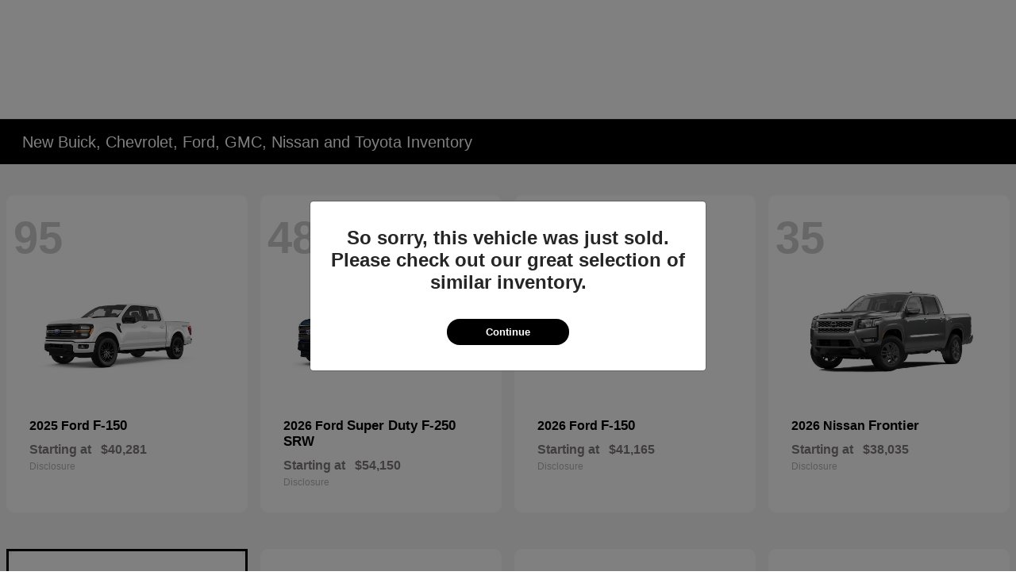

--- FILE ---
content_type: text/html; charset=utf-8
request_url: https://www.gulfcoast.com/inventory/new
body_size: 73623
content:

<!DOCTYPE html>
<html lang="en">
<head>
    
    



  <link rel="icon" href="https://www.gulfcoast.com/themes/DealerGroup_Black/images/fav-icon.png?v=31" type="image/x-icon" />
  <meta charset="utf-8" />
  <meta name="viewport" content="width=device-width, initial-scale=1, maximum-scale=6,user-scalable=1" />
  <meta http-equiv="X-UA-Compatible" content="IE=edge" />
  <title>Inventory</title>
        <meta name="description" content="Trying to find a New  Buick,Chevrolet,Ford,GMC,Nissan and Toyota for sale in Angleton , TX ? We can help! Check out our New Buick,Chevrolet,Ford,GMC,Nissan and Toyota  inventory to find the exact one for you." />
            <link rel="canonical" href="https://www.gulfcoast.com/inventory/new" />
      <meta property="og:title" content="New Cars for Sale in Angleton, TX | Gulf Coast Auto Park" />
      <meta property="og:site_name" content="Gulf Coast Auto Park" />
      <meta property="og:description" content="New Cars for Sale in Angleton, TX | Gulf Coast Auto Park" />
      <meta property="og:image" content="https://service.secureoffersites.com/images/GetLibraryImage?fileNameOrId=177990&Width=0&Height=0&logo=y" />

  
<script type="text/javascript">


    var isVue3Page = 'False' === 'True';
    var isVue2Page = 'True' === 'True';
    var ApiBaseUrl = 'https://www.gulfcoast.com/api';
    var baseUrl = 'https://www.gulfcoast.com';
    var inventoryApiBaseUrl = 'https://websites.api.teamvelocityportal.com/';
    var dynamicAudioVideoBaseUrl = 'https://advid.api.teamvelocityportal.com/'
    var primaryColor = '#000000';
    var secondaryColor = '#767676';
    var accountId = '65302';
    var campaignId = '5909';
    var baseAccountId = '65302';
    var baseCampaignId = '5909';
    var make = 'DealerGroup_Black';
    var phonenumber = '';
    var fullAddress = '3000 State Hwy 288 Angleton, TX 77515';
    var secondaryAddress = '';
    var secondaryAddressType = '';
    var city = 'Angleton';
    var state = 'TX';
    var street = '3000 State Hwy 288';
    var zip = '77515';
    var clientName = "Gulf Coast Auto Park";
    var hasredcapid = 'False';
    var campaignid = '5909';
    var salesNumber = '713-422-7200';
    var serviceNumber = '979-849-2454';
    var partsNumber = '';
    var contactEmail = '';
    var isCaliforniaDealer = 'False';
    var isCalifornia = 'False' === 'True' ;
    var isRedCapScheaduleServiceEnabled = 'False';
    var enablePINLoginEntry = 'False';
    var isEventDrivenPopupEnabled = 'True';
    var isServiceOnly = 'False' === 'True';
    var isUsedOnly = 'False' === 'True';
    var isauthenticated = 'False';
    var userpin = '';
    var paymentapi = 'aHR0cHM6Ly90ZWFtdmVsb2NpdHlwb3J0YWwuY29tL09mZmVyTWFuYWdlci9TZXJ2aWNlL09mZmVyTWFuYWdlckFQSS9HZXRQYXltZW50cw==';
    var enableTextus = 'False';
    var isServiceSchedulerEnabled = 'False';
    var enableDigitalRetail = 'False' === 'True';
    var enableSpinCar = 'False' === 'True';
    var buyerCallPostUrl = 'https://mycreditdriveapp.com/form_leads';
    var portalLogin = 'false' === 'true';
    var loginUrl = 'https://www.gulfcoast.com/identitylogin';
    var portalUrl = 'aHR0cHM6Ly90ZWFtdmVsb2NpdHlwb3J0YWwuY29tLw==';
    window.tid = '8460e005-fdf7-40b7-a85d-10ae0f1e8c5c';
    window.isBot = 'True';
    var cdnurl = 'https://prod.cdn.secureoffersites.com';
    var cdnUrl = 'https://prod.cdn.secureoffersites.com';
    var textusParameter = '';
    var ismobile = 'False' === 'True';
    var istablet = 'False' === 'True';
    var upgradeMatrixInventoryUrl = 'https://www.gulfcoast.com/inventory';
    var latitude = '29.2';
    var longitude = '-95.45';
    var isEnableCarStory = 'True';
    var enableCarStoryForNew = 'false' === 'true';
    var enableGoogleTranslate = 'True' === 'True';
    var roadStarUrl= '';
    var userDetails = {
        consumerid: '',
        firstname: '',
        lastname: '',
        middlename: '',
        email: '',
        phonenumber: '',
        userpin: '',
        isPhoneNumberLogin: '',
        isPinLogin: 'false' === 'true',
        zip: '',
        city: '',
        state: '',
        address:'',
        address2: ''
    };
    var pageTypeId = 0;
    var environment = 'Production';
    var pageStateKey = '';
    var masterLayoutName = '_Website_Frame.cshtml'.replace('.cshtml','');
    var jQuery = '';
    var loginVideoUrl = 'https://player.vimeo.com/video/391013292';
    var redcapDealerId = '';
    var virtualAssistantDomain = 'aHR0cHM6Ly92aXJ0dWFsYXNzaXN0YW50LmFwaS50ZWFtdmVsb2NpdHlwb3J0YWwuY29t';
    var temporaryRedcap = 'false' === 'true';
    var enableSaveOfferTransact = 'false' === 'true';
    var isCustomPage = 'false' === 'true';
    var customPageTitle='';
    var isForceEnableDigitalRetail = 'false' === 'true';
    var rotatingBannerDelayTime = 5;
    var vehicleOfferRotationalDelay = 5;
    var enableLESAVideo = 'false' === 'true';
    var VDPTransactButtonLabel = '';
    var RoadStarDpId = '';
    var roadsterVDPButtonName = '';
    var roadsterImageUrl = '';
    var enableTextusLeadToCRM = 'false' === 'true';
    var themeId =69;
    var enableJoyRide = 'false' === 'true';
    var joyRideDomain = '';
    var joyRideStoreId = 0;
    var joyRideButtonLabel = '';
    var scheduleServiceCall = true;
    var showCookieDisclaimer = 'True' == 'True';
    var nonTaxState = 'false' === 'true';
    var showPerDayAndPerMonthOnVDP = 'false' === 'true';
    var swapSalesAndServiceNumbers = 'False';
    var enableAutoCheck = 'false' === 'true';
    var contactUsLabel = 'CONTACT US';
    var salesPhoneLabel = 'Ford | Nissan | Toyota';
    var servicePhoneLabel = 'Chevy | Buick | GMC';
    var partsPhoneLabel = '';
    var priceColor = ' ';
    var enableCoVideo = 'false' === 'true';
    var  enableHndaProgram= 'false' === 'true';
    var oemCode = '';
    var enableCarSaverButtonLabel = '';
    var enableTCPAConsent = 'true' === 'true';
    var tcpaConsentMessage = 'You agree to receive texts from us. (No purchase necessary.)';
    var showServiceAppraisalPopup = '' === "True"; //isServiceAppraisal setting when user login
    var showPrecisionBonusOfferPopup = '' === "True"; //Precision_BonusOffer setting when user login
    var showPrecisionTradeValuePopup = '' === "True"; //Precision_TradeValue setting when user login
    var changeSessionId = '' === "True"; //update sessionid with userpin when cc_emulate=true login
    var autoSendEmailTradeOffer = 'false' === 'true';
    var autoSendEmailBonusOffer = 'false' === 'true';
    var validateZipCode = 'false' === 'true';
    var themeName='DealerGroup_Black';
    var enableRecallMaster = 'true' === 'true';
    var enableMsbiProgram = 'False';
    var vendorToken = '';
    var enableTradePending = 'False';
    var snapId = '';
    var enableRecallMaster = 'false' === 'true';
    var isDealerGroup = 'true' === 'true';
    var hideLeasePanel = 'False' === 'True';
    var hideFinancePanel = 'False' === 'True';
    var hideCashPanel = 'False' === 'True';
    var hideUsedFinancePanel = 'False' === 'True';
    var hideUsedCashPanel = 'False' === 'True';
    var enableOEMProgram = 'False' === 'True';
    var enableSmartPathOnboardingModal = 'False' === 'True';
    var enableWebsiteTagging = 'False' === 'True';
    var enableChatAnalyticsTagging = 'False' === 'True';
    var enableLeadIntegration = 'False' === 'True';
    var oemProgramName = 'None';
    var showLoyaltyIncentives = 'false' === 'true';
    var bodyShopPhoneLabel = 'Collision Center';
    var bodyShopNumber = '713-422-7275';
    var enableFirkinTech = 'false' === 'true';
    var hideVINandStock = 'false' === 'true';
    var hideTradeFromLogin = 'false' === 'true';
    var tCPADisclaimer = '';
    var enablePopupVideo = 'false' === 'true';
    var videoURL = '';
    var videoCTAName = '';
    var videoCTALink = '';
    var hideVehicleDetailsOnStep2 = 'False' === 'True';
    var hideAllCTAs = 'False' === 'True';
    var menuColor = '';
    var menuFontColor = '';
    var subMenuColor = '';
    var subMenuFontColor = '';
    var headerBackGroundColor = '';
    var headerFontColor = '';
    var alwaysUseDealerImages = 'False' === 'True';
    var signInButtonColor = '';
    var chromeImagePath = 'aHR0cHM6Ly9zZXJ2aWNlLnNlY3VyZW9mZmVyc2l0ZXMuY29tL2ltYWdlcy9nZXRldm94aW1hZ2U=';
    var libraryImagePath = 'aHR0cHM6Ly9zZXJ2aWNlLnNlY3VyZW9mZmVyc2l0ZXMuY29tL2ltYWdlcy9nZXRsaWJyYXJ5aW1hZ2U=';
    var enableNewImageRules = 'true'; //Added for OAS-20116
    var refeerUrl = '';
    var crawlerBots = 'Slurp|slurp|ask|Teoma|teoma|bot|Bot|prtg';
    var pinsrcList = 'od,test,est,kiosk,tets,tes';
    var portalIPBots = '38.118.71.*|192.168.24.*|192.168.25.*|192.168.26.*';
    var portalDomainBots = 'dGVhbXZlbG9jaXR5cG9ydGFsLmNvbQ==';
    var consumerEventsToLogStatus = '1';
    var showDealerSelection = 'false' === 'true';
    var sRPSortType = 'stockhtol';
    var enableCountsOnInventoryControl = 'True' === 'True';
    var cookieDisclaimerText = '';
    var enableQuickStart = 'False' === 'True';
    var enableQuickStartMobile = 'False' === 'True';
    var quickStartColor = '';

    var angleValue = '032';

    var enablePopupVideoMobile = 'false' === 'true';
    var videoURLMobile = '';
    var videoCTANameMobile = '';
    var videoCTALinkMobile = '';

    //FinanceSettings
    var IsFinanceAppSettingsEnabled = 'False'
    var financeApplicationHeading = 'Apply For Financing';
    var financeAppDealerCode = '';
    var enableElend = 'False' === 'True';
    var elendId = '';
    var enableBuyerCall = 'False' === 'True';
    var buyerCallId = '';
    var enableCreditR1 = 'False' === 'True';
    var r1DealerId = '';
    var logoImage = 'https://service.secureoffersites.com/images/GetLibraryImage?fileNameOrId=177990&amp;Width=0&amp;Height=0&amp;logo=y';
    var enableCbc = 'False' === 'True';
    var cbcUserId = '';
    var cbcUserPwd = '';
    var cbcCustomerId = '';
    var cbcMasterUserId = '';
    var cbcMasterUserPwd = '';

    var enableMotoCommerce = 'false' === 'true';
    var motoCommerceLabel = '';
    var hideTradeSlider = 'false' === 'true';
    var enableCheckAvailability = false;
    var hidePaymentCustomizing = 'False' === 'True';
    var textWidgetPosition = '';
    var globalLeadFormThankyouMessage = '';
    var AllowUsedForVOI = 'false' === 'true';
    var serviceSpecialsCTAButtonsColor = '';
    var serviceSpecialsCTAButtonsFontColor = '';

    var CheckAvailabilityButtonColor = '';
    var CheckAvailabilityButtonName = '';
    var CheckAvailabilityFontColor = '';
    var integrateWithText = 'False' === 'True';
    var scheduleServiceSelectButtonsColor = '';
    var scheduleServiceSelectButtonsFontColor = '';
    var enableWindowStickerInPaymentPanel = 'False' === 'True';
    var digiServiceUseOverrides = 'True' === 'True';
    var EventDrivenBonusOfferSalesCount = '2';
    var ContactUsShowDealerSelection = 'True' === 'True';
    var allowNewWithUsed = 'True' === 'True';
    var hideEmployeeIncentives = 'false' === 'true';
    var sellUsYourCarDealerSelection = 'True' === 'True';
    var valueMyTradeDealerSelection = 'True' === 'True';
    var enableReserveYourVehicle = 'True' === 'True';
    var setTextAsLeadForm = 'False' === 'True';

    var useSellingPriceOnInventoryControl = 'false' === 'true';
    var isPhoneMandatoryInLeadForms = 'False' === 'True';
    var autoToggleTCPA = 'True' === 'True';
    var showDisclaimerWithNoToggle = 'True' === 'True';
    var showCallForPriceSRP = 'false' === 'true';
    var chatWidgetApiBaseUrl = 'https://virtualassistant.api.teamvelocityportal.com';
    var chatSignalRUrl = 'https://assistantcommunications.teamvelocityportal.com';
    var routeOneApiBaseUrl = 'https://routeone.teamvelocityportal.com/api';
    var cbcApiBaseUrl = 'https://cbc.teamvelocityportal.com/api';
    var eLendApiBaseUrl = 'https://elend.api.teamvelocityportal.com/api';
    var dRaiverApiBaseUrl  = 'https://draiver.api.teamvelocityportal.com/api';
    var isPhoneOnGetOffer = 'False' === 'True';
    var landingPopUpText ='';
    var landingPopupStartDate ='';
    var landingPopupEndDate ='';
    var certifiedLogoUrl = '';
    var hidePreOwnedSpecialsContactUs='False'==='True';
    var vehicleSpecialsClickUrl='';
    var vehicledefaultcolor='silver';
    var kbbDealIncicatorAPIKey='';
    var enableKbbDealIndicator = 'False' === 'True';
    var signInButtonFontColor = '';
    var signInButtonborderColor = '';
    var checkAvailabilityBorderColor='';
    var googleMapZoom=15;
    var enableTextAQuoteLead = 'true' === "true";
     var footerColor ='';
    var footerFontColor = '';
    var footerLinkBackgroundColor = '';
    var isFdDealer = 'false' === "true";
    var hideDirectionsButton = 'False' === "True";
    var  textUsCTAButtonLabel= '';
    var headerBorderColor = '';
    var footerBorderColor = '';
    var serviceScheduleShowDealerSelection = 'false' === 'true';
    var  textUsMobileCTAButtonLabel= '';
    var menuEvent = 'click';
    var hideAuotmatedSpecials = 'false' === 'true';
    var disableBonusOfferOnMobile='False'==='True';
    var shopByBrand = 'Buick,Chevrolet,Ford,GMC,Nissan,Toyota';
    var shopByType = 'Truck,SUV,Sedan,Coupe,Van,Convertible';
    var priceType = '1';
    var masterTemplateId = '16';
    var searchBarNoResultsText = '';
    var srpNoInventoryResultsText = '';
    var ipaddress = '18.119.103.232';
    var leftArrowColor = '';
    var rightArrowColor = '';
    var getOffer ='Get Offer';
    var RegionName = '';
    var RegionCode = '';
    var OEMDistrict = '';
    var tireStoreUrl = '';
    var enableINVOCA = 'false' === 'true' && 'false' !== 'true';
    var OEM_Code = '';
    var enableServicePassVdpLogo = 'false' == "true";
    var enableCoxDR = 'false' === 'true';
    var IncentiveSource ='AIS';
    var enableSonicDataLayer = 'false' === "true"
    var useSonicSourceLabel = 'false' === "true";
    var sonicDataLayerGtmId = "";
    var isGoogleChatEnabled = 'false' == "true";
    var enableV2Assistant = 'false' == "true";
    var isTextUsEnabled = 'false' == "true";
    var quickStartSalesPhoneNumber ='';
    var quickStartServicePhoneNumber ='';
    var textUsButtonColor = '';
    var textUsFontColor = '';
    var enableStrolidWidget = 'false' == "true";
    var cookieDisclaimerBackgroundColor ='';
    var cookieDisclaimerFontColor ='';
    var cookieDisclaimerOKButtonColor = '';
    var cookieDisclaimerOKButtonFontColor = '';
    var disableBuildAndPrice = 'false' === "true";
    var ascGtmId = '';
    var isIFrame = 'false' === "true";
    var isCommentsMandatory = 'false' ===  "true";
    var isBonusOfferExists = 'false' ===  "true";
    var enableHendrickDataLayer = 'false'== "true";
    var hendrickDataLayerGtmId ='';
    var ga4DigitalAnalyticsKey = '';
    var ga4GoogleAnalyticsKey = '';
    var ga4GoogleAnalyticsKey2 = '';
    var ga4GoogleAnalyticsKey3 = '';
    var specialRotator = 'Drive-In';
    var srpMouseOver = '360-Spin';
    var featuredSpecial = 'Drive-In';
    var isSmartPathEnabled = 'false' == "true";
    var enableEvoxDriveIn ='false' === 'true';
    var isDigitalDealer = 'false' === 'true';
    var DGDataHub = {
		'BRAND': 'toyota',
		'DEPLOY_ENV': 'prod',
		'dealerCd': window.oemCode,
		'components': {
			'dg-inline-saves': true,
			'dg-nav-menu': true,
			'dg-shopping-cart': true,
			'dg-save-heart': true,
		},
		'appVersion': 'latest',
		'invertNavMenuIcons': false,
    'showContinuePurchaseText': false
		};
  var smartPathSubsiteUrl  ='';
  var enableGuaranteedTradeInProgram = 'false' == "true";
  var showZipCodeOnGetOffer = 'false' === "true"
  var showCommentsOnGetOffer = 'false' === "true"
  var openSocialLinksInLightBox  = 'false' === "true";
  var isSDISEnabled =   'false' == "true";
  var isDDOAEnabled = 'false' == "true";
  var secondaryAddressLatitude = '';
  var secondaryAddressLongitude = '';
  var bmwCertifiedCenter = 'false' === 'true';
  var enableUnlockSmartPrice = 'false' === 'true';
  var showTextPermission = 'false' === "true";
  var enabledFordDirectVehicleVideo='false' === 'true';
  var ga4MakeCategory = 'unknown';
  var enableBuildaBrand = 'false' === "true";
  var enableBuildaBrandVdp = 'false' === "true";
  var buildaBrandId = '';
  var buildaBrandToken = '';
  var websiteAnalyticKey = 'G-0QCLVS0WSH';
  var enableASCEventsOnly1ForGA4 = 'false' === 'true';
  var enableASCEventsOnly2ForGA4 = 'false' === 'true';
  var enableASCEventsOnly3ForGA4 = 'false' === 'true';
  var enableASCEventsOnly4ForGA4 = 'false' === 'true';
  var enableNewSRPVDPSmartPathCTAs = 'false' === 'true';
  var enableUsedSRPVDPSmartPathCTAs = 'false' === 'true';
  var useNewForShopByBrand = 'false' === 'true';
  var useNewForShopByType = 'false' === 'true';
  var enablematadorChatCta = 'false' === 'true';
  var matadorChatCtaTxt = '';
  var isRotationalCouponsNewDesign  = 'true' === 'true';
  var enableCPOSRPVDPSmartPathCTAs = 'false' === 'true';
  var researchModelDefaultYear = '';
  var inTransitDisclaimer = '';
  var facebookColor = '';
  var instagramColor = '';
  var twitterColor = '';
  var youtubeColor = '';
  var tiktokColor = '';
  var linkedInColor = '';
  var headerColor = '2';
  var dealerManufacturers = 'Buick,Chevrolet,Ford,GMC,Nissan and Toyota';
  var IncentiveModelDefaultYear = '';
  var ReserveYourVehicleModelDefaultYear = '';
  var enableDisasterMessage = 'false' === 'true';
  var isEmailMandatoryUnlockInLeadForm= 'False' === 'True';
  var showDealerGroupNumber = 'False' === 'True';
  var enableDigitalOEMProgram = 'False' === 'True';
  var enableFloodLightTaagging = 'False' === 'True';
  var enableEpsilonTags = 'false' === 'true';
  var isVdp= 'false' == 'true';
  var menuStyleId = '1';
  var enableAccessRewards = 'true' === 'true';
  var isMaseratiGrecaleHomePagePopUp = 'False' === 'True';
  var defaultSRPPaymentTypeNew = 'cash';
  var defaultSRPPaymentTypeUsed = 'cash';
  var defaultSRPPaymentTypeCPO = 'cash';
  var enableGubagooPreQual = 'False' === 'True';
  var hideDealershipLocationOnMap= 'False' === 'True';
  var mobileMenupencilBannerImageId = '0';
  var showETAForInTransitVehicles = 'False' === 'True';
  var enableDrsTagging = 'False' === 'True';
  var enableFordDirectOneToOne = 'false' === 'true';
  var cookieDisclaimerOKButtonLabel = '';
  var transactLogoImageId = '177990';
  var enableGetOfferCTA = 'false' === 'true';
  var MobileMenuPencilBarURL = '';
  var MobileMenuPencilBarTab = '';
  var enableTealiumCDP = 'false' === 'true';
  var hideExpirationDate = 'false' === 'true';
  var enableDeptSelectionForDirectionsMobile='false'==='true';
  var showChatOnMobileFooter = 'true' === 'true';
  var showTextOnMobileFooter = 'true' === 'true';
  var enableNewAccountDesign = 'false' === 'true';
  var alwaysShowMSRPTransact = 'false' === 'true';
  var alwaysShowMSRPTransactUsed = 'false' === 'true';
  var enableWebsiteSpeed = 'False' === 'True';
  var ga4GoogleAnalyticsKey4 = '';
  var ga4GoogleAnalyticsKey5 = '';
  var enableASCEventsOnly4Id4ForGA4 = 'false' === 'true';
  var enableASCEventsOnly4Id5ForGA4 = 'false' === 'true';
  var enableAccountCreationLead = 'true' === 'true';
  var showCallUsOrTextUsCta = '0' === '3' ? true : false;
  var logsApiUrl ='https://log.api.teamvelocityportal.com';
  var showDisclosureInsteadOfLink = 'false' === 'true';
  var showDisclaimerOnBanners = 'false' === "true";
  var taxesFeesLabelVDP = '';
  var windowStickerButtonColor = '';
  var windowStickerButtonFontColor = '';
  var windowStickerButtonBorderColor = '';
  var enableVehicleTypeInVehicleNames = 'false' === 'true';
  var hideMPG = 'false' === 'true';
  var showOEMPaymentIncentives = 'false' === 'true';
  var assistantSentryDns = 'https://9cdb553051984480bbeca1838bd78433@o422891.ingest.sentry.io/5833431';
  var onlinePartsStoreUrl = '';
  var smartPathUnlockPriceLabel ='';
  var conditionalOfferFontColor = '';
  var enableSignInPrompt = 'True' === 'True';
  var hideHoursOnHeader = 'false' === 'true';
  var isSiteMapExists = 'True'  === 'True';
  var showOnlyLowestAPRWithHighestTerm = 'False' === 'True';
  var enableBlueStarRating = 'false' === 'true';
  var blueStarAPIKey = '';
  var showCallForPriceForNewSpecials = 'false' === 'true';
  var showCallForPriceForPreOwnedSpecials = 'false' === 'true';
  var primaryDomain = 'www.gulfcoast.com';
  var sendLoginsToHomePage = 'false' === 'true';
  var enablePrivacy4CarsBadgeInVDP = 'false' === 'true';
  var enablePrivacy4CarsBadgeInSRP = 'false' === 'true';
  var privacy4CarsId = '';
  var accessoriesUrl = '';
  var defaultPrefferedContactToPhone = 'false' === 'true';
  var callUsButtonColor = '';
  var callUsButtonFontColor = '';
  var textUsMobileButtonColor = '';
  var textUsMobileButtonFontColor = '';
  var franchiseString = 'Nissan';
  var disableDNIScripts = 'False';
  var useMSRPInsteadofFinalPriceforStartingAt = 'false' === 'true';
  var enableSignInPromptMobile = 'true' === 'true';
  var enableWindowStickerInVDPSecondaryCTAs = 'false' === 'true';
  var showIconsForSignInandSpanish = 'false' === 'true';
  var isVdvPanelEnabled = 'false' === 'true';
  var disableVdvOnVdp = 'false' === 'true';
  var disableVdvOnSrp = 'false' === 'true';
  var disableVdvOnSpecialOffers = 'false' === 'true';
  var disableVdvOnDynamicBanners = 'false' === 'true';
  var googleColor = '';
  var printerestColor = '';
  var makeZipCodeMandatory = 'false' === 'true';
  var hideServiceHoursOnHeader = 'false' === 'true';
  var enableActivEngage = 'false' === 'true';
  var additionalPhoneNumberLabel = '';
  var additionalPhoneNumber = '';
  var enableViewInventoryOnResearchModels = 'false' === 'true';
  var includeTextingPreferred = 'false' === 'true';
  var fastlyESInventoryAPIBaseUrl = 'https://www.gulfcoast.com/tvm-services';
  var isEmailMandatory = 'false' === 'true';
  var hideDownPaymentOnSpecials = 'false' === 'true';
  var urlPathStyleId = 0;
  var urlPathVin = '';
  var showPhoneNumberLoginOnEntry = 'false' === 'true';
  var textingPreferred = 'false' === 'true';
  var enableScheduleServiceButtons = 'false' === 'true';
  var subMenuTypeMegaMenu = 'false' === 'true';
  var enableMobileMegaMenu = 'false' === 'true';
  var defaultTextingPreferredToYes = 'false' === 'true';
  var cookieRejectButton = 'false' === 'true';
  var cookieRejectionRedirectURL = '';
  var hideArchivesandCategories = 'false' === 'true';
  var enable2FA = 'false' === 'true';
  var enableTstTestDriveIntegration = 'False' ==='True';
  var enable360BoothImageOverlay =  'false' === 'true';
  var enable360Booth =  'false' === 'true';
  var applyPhoneNumberFormat = 'false' === 'true';
  var digitalDomainUrl = 'https://service.secureoffersites.com';
  var tradePendingApiUrl = 'https://tradepending.api.teamvelocityportal.com';
  var globalThemeName='';
</script>

    
  

<script type="text/javascript">
    var salesDNIScript = '';
    var serviceDNIScript  = '';
    var remarketingScript  = '';
    var FbpId = '';
    var conversionAPIKey = '';
</script>






  <style>
            .bgcolor-primary {
                background-color: #000000 !important;
            }

            .bgcolor-secondary {
                background-color: #767676 !important;
            }

            .color-secondary {
                color: #767676 !important;
            }

            .hover-color-primary:hover {
                    color: #000000 !important;
            }
            .color-primary {
                color: #000000 !important;
            }
            .VueCarousel-pagination {
                z-index: 9 !important;
            }
            #_website_bw .page-headline-wrapper {
                background-color:  !important;
             }
            #_website_bw .page-headline-text {
                color:  !important;
             }
            #_website_bw .text-white.page-headline-text{
                color:  !important;
             }

  </style>


  <link rel="preload" href="/css/Vendor/fonts/primary-icons.woff?iktplicodfix" as="font" type="font/woff" crossorigin />
  <link rel="preload" href="/css/Vendor/fonts/primary-icons.eot" as="font" type="font/eot" crossorigin />
  <link rel="preload" href="/webfonts/fa-solid-900.woff2" as="font" type="font/woff2" crossorigin />
    




  <style>
  .popover,.tooltip,button,select{text-transform:none}.popover,.tooltip,address{font-style:normal}.custom-range,.custom-select,[type=search]{-webkit-appearance:none}dl,h1,h2,h3,h4,h5,h6,ol,p,pre,ul{margin-top:0}address,dl,ol,p,pre,ul{margin-bottom:1rem}img,svg{vertical-align:middle}body,caption{text-align:left}dd,h1,h2,h3,h4,h5,h6,label{margin-bottom:.5rem}pre,textarea{overflow:auto}html,pre{-ms-overflow-style:scrollbar}article,aside,figcaption,figure,footer,header,hgroup,legend,main,nav,section{display:block}address,legend{line-height:inherit}.badge,progress,sub,sup{vertical-align:baseline}label,output{display:inline-block}button,hr,input{overflow:visible}.dropdown-menu,.form-control,.modal-content,.popover{background-clip:padding-box}.dropdown-menu,.nav,.navbar-nav{list-style:none}:root{--blue:#007bff;--indigo:#6610f2;--purple:#6f42c1;--pink:#e83e8c;--red:#dc3545;--orange:#fd7e14;--yellow:#ffc107;--green:#28a745;--teal:#20c997;--cyan:#17a2b8;--white:#fff;--gray:#6c757d;--gray-dark:#343a40;--primary:#007bff;--secondary:#6c757d;--success:#28a745;--info:#17a2b8;--warning:#ffc107;--danger:#dc3545;--light:#f8f9fa;--dark:#343a40;--breakpoint-xs:0;--breakpoint-sm:576px;--breakpoint-md:768px;--breakpoint-lg:992px;--breakpoint-xl:1200px;--font-family-sans-serif:-apple-system,BlinkMacSystemFont,"Segoe UI",Roboto,Arial,sans-serif,"Apple Color Emoji","Segoe UI Emoji","Segoe UI Symbol","Noto Color Emoji";--font-family-monospace:SFMono-Regular,Menlo,Monaco,Consolas,"Liberation Mono","Courier New",monospace}*,:after,:before{box-sizing:border-box}html{-webkit-text-size-adjust:100%;-ms-text-size-adjust:100%;-webkit-tap-highlight-color:transparent;font-family:sans-serif;line-height:1.15}@-ms-viewport{width:device-width}body{background-color:#fff;color:#212529;font-family:-apple-system,BlinkMacSystemFont,Segoe UI,Roboto,Arial,sans-serif,Apple Color Emoji,Segoe UI Emoji,Segoe UI Symbol,Noto Color Emoji!important;font-size:1rem;font-weight:400;line-height:1.5;margin:0}.text-monospace,code,kbd,pre,samp{font-family:SFMono-Regular,Menlo,Monaco,Consolas,Liberation Mono,Courier New,monospace}[tabindex="-1"]:focus{outline:0!important}abbr[data-original-title],abbr[title]{border-bottom:0;cursor:help;-webkit-text-decoration:underline dotted;text-decoration:underline dotted}.btn:not(:disabled):not(.disabled),.close:not(:disabled):not(.disabled),.navbar-toggler:not(:disabled):not(.disabled),.page-link:not(:disabled):not(.disabled),summary{cursor:pointer}ol ol,ol ul,ul ol,ul ul{margin-bottom:0}dt{font-weight:700}dd{margin-left:0}blockquote,figure{margin:0 0 1rem}dfn{font-style:italic}b,strong{font-weight:bolder}small{font-size:80%}sub,sup{font-size:75%;line-height:0;position:relative}sub{bottom:-.25em}sup{top:-.5em}a{-webkit-text-decoration-skip:objects;background-color:transparent;color:#007bff;text-decoration:none}a:hover{color:#0056b3;text-decoration:underline}a:not([href]):not([tabindex]),a:not([href]):not([tabindex]):focus,a:not([href]):not([tabindex]):hover{color:inherit;text-decoration:none}a:not([href]):not([tabindex]):focus{outline:0}code,kbd,pre,samp{font-size:1em}img{border-style:none}svg{overflow:hidden}table{border-collapse:collapse}caption{caption-side:bottom;color:#6c757d;padding-bottom:.75rem;padding-top:.75rem}th{text-align:inherit}button{border-radius:0}button:focus{outline:1px dotted;outline:5px auto -webkit-focus-ring-color}button,input,optgroup,select,textarea{font-family:inherit;font-size:inherit;line-height:inherit;margin:0}[type=reset],[type=submit],button,html [type=button]{-webkit-appearance:button}[type=button]::-moz-focus-inner,[type=reset]::-moz-focus-inner,[type=submit]::-moz-focus-inner,button::-moz-focus-inner{border-style:none;padding:0}input[type=checkbox],input[type=radio]{box-sizing:border-box;padding:0}input[type=date],input[type=datetime-local],input[type=month],input[type=time]{-webkit-appearance:listbox}textarea{resize:vertical}fieldset{border:0;margin:0;min-width:0;padding:0}legend{color:inherit;font-size:1.5rem;margin-bottom:.5rem;max-width:100%;padding:0;white-space:normal;width:100%}.badge,.btn,.dropdown-header,.dropdown-item,.input-group-text,.navbar-brand,.progress-bar{white-space:nowrap}[type=number]::-webkit-inner-spin-button,[type=number]::-webkit-outer-spin-button{height:auto}[type=search]{outline-offset:-2px}[type=search]::-webkit-search-cancel-button,[type=search]::-webkit-search-decoration{-webkit-appearance:none}::-webkit-file-upload-button{-webkit-appearance:button;font:inherit}.display-1,.display-2,.display-3,.display-4{line-height:1.2}summary{display:list-item}template{display:none}[hidden]{display:none!important}.h1,.h2,.h3,.h4,.h5,.h6,h1,h2,h3,h4,h5,h6{color:inherit;font-family:inherit;font-weight:500;line-height:1.2;margin-bottom:.5rem}.blockquote,hr{margin-bottom:1rem}.display-1,.display-2,.display-3,.display-4,.lead{font-weight:300}.h1,h1{font-size:2.5rem}.h2,h2{font-size:2rem}.h3,h3{font-size:1.75rem}.h4,h4{font-size:1.5rem}.h5,h5{font-size:1.25rem}.h6,h6{font-size:1rem}.lead{font-size:1.25rem}.display-1{font-size:6rem}.display-2{font-size:5.5rem}.display-3{font-size:4.5rem}.display-4{font-size:3.5rem}hr{border:0;border-top:1px solid rgba(0,0,0,.1);box-sizing:content-box;height:0;margin-top:1rem}.img-fluid,.img-thumbnail{height:auto;max-width:100%}.small,small{font-size:80%;font-weight:400}.mark,mark{background-color:#fcf8e3;padding:.2em}.list-inline,.list-unstyled{list-style:none;padding-left:0}.list-inline-item{display:inline-block}.list-inline-item:not(:last-child){margin-right:.5rem}.initialism{font-size:90%;text-transform:uppercase}.blockquote{font-size:1.25rem}.blockquote-footer{color:#6c757d;display:block;font-size:80%}.blockquote-footer:before{content:"\2014   \A0"}.img-thumbnail{background-color:#fff;border:1px solid #dee2e6;border-radius:.25rem;padding:.25rem}.figure{display:inline-block}.figure-img{line-height:1;margin-bottom:.5rem}.figure-caption{color:#6c757d;font-size:90%}code,kbd{font-size:87.5%}a>code,pre code{color:inherit}code{color:#e83e8c;word-break:break-word}kbd{background-color:#212529;border-radius:.2rem;color:#fff;padding:.2rem .4rem}kbd kbd{font-size:100%;font-weight:700;padding:0}.container,.container-fluid{margin-left:auto;margin-right:auto;padding-left:15px;padding-right:15px;width:100%}.btn,.btn-link,.dropdown-item{font-weight:400}pre{color:#212529;display:block;font-size:87.5%}pre code{font-size:inherit;word-break:normal}.pre-scrollable{max-height:340px;overflow-y:scroll}@media (min-width:576px){.container{max-width:540px}}@media (min-width:768px){.container{max-width:720px}}@media (min-width:992px){.container{max-width:960px}}@media (min-width:1200px){.container{max-width:1140px}}.row{display:-ms-flexbox;display:flex;-ms-flex-wrap:wrap;flex-wrap:wrap;margin-left:-15px;margin-right:-15px}.no-gutters{margin-left:0;margin-right:0}.no-gutters>.col,.no-gutters>[class*=col-]{padding-left:0;padding-right:0}.col,.col-1,.col-10,.col-11,.col-12,.col-2,.col-3,.col-4,.col-5,.col-6,.col-7,.col-8,.col-9,.col-auto,.col-lg,.col-lg-1,.col-lg-10,.col-lg-11,.col-lg-12,.col-lg-2,.col-lg-3,.col-lg-4,.col-lg-5,.col-lg-6,.col-lg-7,.col-lg-8,.col-lg-9,.col-lg-auto,.col-md,.col-md-1,.col-md-10,.col-md-11,.col-md-12,.col-md-2,.col-md-3,.col-md-4,.col-md-5,.col-md-6,.col-md-7,.col-md-8,.col-md-9,.col-md-auto,.col-sm,.col-sm-1,.col-sm-10,.col-sm-11,.col-sm-12,.col-sm-2,.col-sm-3,.col-sm-4,.col-sm-5,.col-sm-6,.col-sm-7,.col-sm-8,.col-sm-9,.col-sm-auto,.col-xl,.col-xl-1,.col-xl-10,.col-xl-11,.col-xl-12,.col-xl-2,.col-xl-3,.col-xl-4,.col-xl-5,.col-xl-6,.col-xl-7,.col-xl-8,.col-xl-9,.col-xl-auto{min-height:1px;padding-left:15px;padding-right:15px;position:relative;width:100%}.col{-ms-flex-preferred-size:0;-ms-flex-positive:1;flex-basis:0;flex-grow:1;max-width:100%}.col-auto{-ms-flex:0 0 auto;flex:0 0 auto;max-width:none;width:auto}.col-1{-ms-flex:0 0 8.333333%;flex:0 0 8.333333%;max-width:8.333333%}.col-2{-ms-flex:0 0 16.666667%;flex:0 0 16.666667%;max-width:16.666667%}.col-3{-ms-flex:0 0 25%;flex:0 0 25%;max-width:25%}.col-4{-ms-flex:0 0 33.333333%;flex:0 0 33.333333%;max-width:33.333333%}.col-5{-ms-flex:0 0 41.666667%;flex:0 0 41.666667%;max-width:41.666667%}.col-6{-ms-flex:0 0 50%;flex:0 0 50%;max-width:50%}.col-7{-ms-flex:0 0 58.333333%;flex:0 0 58.333333%;max-width:58.333333%}.col-8{-ms-flex:0 0 66.666667%;flex:0 0 66.666667%;max-width:66.666667%}.col-9{-ms-flex:0 0 75%;flex:0 0 75%;max-width:75%}.col-10{-ms-flex:0 0 83.333333%;flex:0 0 83.333333%;max-width:83.333333%}.col-11{-ms-flex:0 0 91.666667%;flex:0 0 91.666667%;max-width:91.666667%}.col-12{-ms-flex:0 0 100%;flex:0 0 100%;max-width:100%}.order-first{-ms-flex-order:-1;order:-1}.order-last{-ms-flex-order:13;order:13}.order-0{-ms-flex-order:0;order:0}.order-1{-ms-flex-order:1;order:1}.order-2{-ms-flex-order:2;order:2}.order-3{-ms-flex-order:3;order:3}.order-4{-ms-flex-order:4;order:4}.order-5{-ms-flex-order:5;order:5}.order-6{-ms-flex-order:6;order:6}.order-7{-ms-flex-order:7;order:7}.order-8{-ms-flex-order:8;order:8}.order-9{-ms-flex-order:9;order:9}.order-10{-ms-flex-order:10;order:10}.order-11{-ms-flex-order:11;order:11}.order-12{-ms-flex-order:12;order:12}.offset-1{margin-left:8.333333%}.offset-2{margin-left:16.666667%}.offset-3{margin-left:25%}.offset-4{margin-left:33.333333%}.offset-5{margin-left:41.666667%}.offset-6{margin-left:50%}.offset-7{margin-left:58.333333%}.offset-8{margin-left:66.666667%}.offset-9{margin-left:75%}.offset-10{margin-left:83.333333%}.offset-11{margin-left:91.666667%}@media (min-width:576px){.col-sm{-ms-flex-preferred-size:0;-ms-flex-positive:1;flex-basis:0;flex-grow:1;max-width:100%}.col-sm-auto{-ms-flex:0 0 auto;flex:0 0 auto;max-width:none;width:auto}.col-sm-1{-ms-flex:0 0 8.333333%;flex:0 0 8.333333%;max-width:8.333333%}.col-sm-2{-ms-flex:0 0 16.666667%;flex:0 0 16.666667%;max-width:16.666667%}.col-sm-3{-ms-flex:0 0 25%;flex:0 0 25%;max-width:25%}.col-sm-4{-ms-flex:0 0 33.333333%;flex:0 0 33.333333%;max-width:33.333333%}.col-sm-5{-ms-flex:0 0 41.666667%;flex:0 0 41.666667%;max-width:41.666667%}.col-sm-6{-ms-flex:0 0 50%;flex:0 0 50%;max-width:50%}.col-sm-7{-ms-flex:0 0 58.333333%;flex:0 0 58.333333%;max-width:58.333333%}.col-sm-8{-ms-flex:0 0 66.666667%;flex:0 0 66.666667%;max-width:66.666667%}.col-sm-9{-ms-flex:0 0 75%;flex:0 0 75%;max-width:75%}.col-sm-10{-ms-flex:0 0 83.333333%;flex:0 0 83.333333%;max-width:83.333333%}.col-sm-11{-ms-flex:0 0 91.666667%;flex:0 0 91.666667%;max-width:91.666667%}.col-sm-12{-ms-flex:0 0 100%;flex:0 0 100%;max-width:100%}.order-sm-first{-ms-flex-order:-1;order:-1}.order-sm-last{-ms-flex-order:13;order:13}.order-sm-0{-ms-flex-order:0;order:0}.order-sm-1{-ms-flex-order:1;order:1}.order-sm-2{-ms-flex-order:2;order:2}.order-sm-3{-ms-flex-order:3;order:3}.order-sm-4{-ms-flex-order:4;order:4}.order-sm-5{-ms-flex-order:5;order:5}.order-sm-6{-ms-flex-order:6;order:6}.order-sm-7{-ms-flex-order:7;order:7}.order-sm-8{-ms-flex-order:8;order:8}.order-sm-9{-ms-flex-order:9;order:9}.order-sm-10{-ms-flex-order:10;order:10}.order-sm-11{-ms-flex-order:11;order:11}.order-sm-12{-ms-flex-order:12;order:12}.offset-sm-0{margin-left:0}.offset-sm-1{margin-left:8.333333%}.offset-sm-2{margin-left:16.666667%}.offset-sm-3{margin-left:25%}.offset-sm-4{margin-left:33.333333%}.offset-sm-5{margin-left:41.666667%}.offset-sm-6{margin-left:50%}.offset-sm-7{margin-left:58.333333%}.offset-sm-8{margin-left:66.666667%}.offset-sm-9{margin-left:75%}.offset-sm-10{margin-left:83.333333%}.offset-sm-11{margin-left:91.666667%}}@media (min-width:768px){.col-md{-ms-flex-preferred-size:0;-ms-flex-positive:1;flex-basis:0;flex-grow:1;max-width:100%}.col-md-auto{-ms-flex:0 0 auto;flex:0 0 auto;max-width:none;width:auto}.col-md-1{-ms-flex:0 0 8.333333%;flex:0 0 8.333333%;max-width:8.333333%}.col-md-2{-ms-flex:0 0 16.666667%;flex:0 0 16.666667%;max-width:16.666667%}.col-md-3{-ms-flex:0 0 25%;flex:0 0 25%;max-width:25%}.col-md-4{-ms-flex:0 0 33.333333%;flex:0 0 33.333333%;max-width:33.333333%}.col-md-5{-ms-flex:0 0 41.666667%;flex:0 0 41.666667%;max-width:41.666667%}.col-md-6{-ms-flex:0 0 50%;flex:0 0 50%;max-width:50%}.col-md-7{-ms-flex:0 0 58.333333%;flex:0 0 58.333333%;max-width:58.333333%}.col-md-8{-ms-flex:0 0 66.666667%;flex:0 0 66.666667%;max-width:66.666667%}.col-md-9{-ms-flex:0 0 75%;flex:0 0 75%;max-width:75%}.col-md-10{-ms-flex:0 0 83.333333%;flex:0 0 83.333333%;max-width:83.333333%}.col-md-11{-ms-flex:0 0 91.666667%;flex:0 0 91.666667%;max-width:91.666667%}.col-md-12{-ms-flex:0 0 100%;flex:0 0 100%;max-width:100%}.order-md-first{-ms-flex-order:-1;order:-1}.order-md-last{-ms-flex-order:13;order:13}.order-md-0{-ms-flex-order:0;order:0}.order-md-1{-ms-flex-order:1;order:1}.order-md-2{-ms-flex-order:2;order:2}.order-md-3{-ms-flex-order:3;order:3}.order-md-4{-ms-flex-order:4;order:4}.order-md-5{-ms-flex-order:5;order:5}.order-md-6{-ms-flex-order:6;order:6}.order-md-7{-ms-flex-order:7;order:7}.order-md-8{-ms-flex-order:8;order:8}.order-md-9{-ms-flex-order:9;order:9}.order-md-10{-ms-flex-order:10;order:10}.order-md-11{-ms-flex-order:11;order:11}.order-md-12{-ms-flex-order:12;order:12}.offset-md-0{margin-left:0}.offset-md-1{margin-left:8.333333%}.offset-md-2{margin-left:16.666667%}.offset-md-3{margin-left:25%}.offset-md-4{margin-left:33.333333%}.offset-md-5{margin-left:41.666667%}.offset-md-6{margin-left:50%}.offset-md-7{margin-left:58.333333%}.offset-md-8{margin-left:66.666667%}.offset-md-9{margin-left:75%}.offset-md-10{margin-left:83.333333%}.offset-md-11{margin-left:91.666667%}}@media (min-width:992px){.col-lg{-ms-flex-preferred-size:0;-ms-flex-positive:1;flex-basis:0;flex-grow:1;max-width:100%}.col-lg-auto{-ms-flex:0 0 auto;flex:0 0 auto;max-width:none;width:auto}.col-lg-1{-ms-flex:0 0 8.333333%;flex:0 0 8.333333%;max-width:8.333333%}.col-lg-2{-ms-flex:0 0 16.666667%;flex:0 0 16.666667%;max-width:16.666667%}.col-lg-3{-ms-flex:0 0 25%;flex:0 0 25%;max-width:25%}.col-lg-4{-ms-flex:0 0 33.333333%;flex:0 0 33.333333%;max-width:33.333333%}.col-lg-5{-ms-flex:0 0 41.666667%;flex:0 0 41.666667%;max-width:41.666667%}.col-lg-6{-ms-flex:0 0 50%;flex:0 0 50%;max-width:50%}.col-lg-7{-ms-flex:0 0 58.333333%;flex:0 0 58.333333%;max-width:58.333333%}.col-lg-8{-ms-flex:0 0 66.666667%;flex:0 0 66.666667%;max-width:66.666667%}.col-lg-9{-ms-flex:0 0 75%;flex:0 0 75%;max-width:75%}.col-lg-10{-ms-flex:0 0 83.333333%;flex:0 0 83.333333%;max-width:83.333333%}.col-lg-11{-ms-flex:0 0 91.666667%;flex:0 0 91.666667%;max-width:91.666667%}.col-lg-12{-ms-flex:0 0 100%;flex:0 0 100%;max-width:100%}.order-lg-first{-ms-flex-order:-1;order:-1}.order-lg-last{-ms-flex-order:13;order:13}.order-lg-0{-ms-flex-order:0;order:0}.order-lg-1{-ms-flex-order:1;order:1}.order-lg-2{-ms-flex-order:2;order:2}.order-lg-3{-ms-flex-order:3;order:3}.order-lg-4{-ms-flex-order:4;order:4}.order-lg-5{-ms-flex-order:5;order:5}.order-lg-6{-ms-flex-order:6;order:6}.order-lg-7{-ms-flex-order:7;order:7}.order-lg-8{-ms-flex-order:8;order:8}.order-lg-9{-ms-flex-order:9;order:9}.order-lg-10{-ms-flex-order:10;order:10}.order-lg-11{-ms-flex-order:11;order:11}.order-lg-12{-ms-flex-order:12;order:12}.offset-lg-0{margin-left:0}.offset-lg-1{margin-left:8.333333%}.offset-lg-2{margin-left:16.666667%}.offset-lg-3{margin-left:25%}.offset-lg-4{margin-left:33.333333%}.offset-lg-5{margin-left:41.666667%}.offset-lg-6{margin-left:50%}.offset-lg-7{margin-left:58.333333%}.offset-lg-8{margin-left:66.666667%}.offset-lg-9{margin-left:75%}.offset-lg-10{margin-left:83.333333%}.offset-lg-11{margin-left:91.666667%}}@media (min-width:1200px){.col-xl{-ms-flex-preferred-size:0;-ms-flex-positive:1;flex-basis:0;flex-grow:1;max-width:100%}.col-xl-auto{-ms-flex:0 0 auto;flex:0 0 auto;max-width:none;width:auto}.col-xl-1{-ms-flex:0 0 8.333333%;flex:0 0 8.333333%;max-width:8.333333%}.col-xl-2{-ms-flex:0 0 16.666667%;flex:0 0 16.666667%;max-width:16.666667%}.col-xl-3{-ms-flex:0 0 25%;flex:0 0 25%;max-width:25%}.col-xl-4{-ms-flex:0 0 33.333333%;flex:0 0 33.333333%;max-width:33.333333%}.col-xl-5{-ms-flex:0 0 41.666667%;flex:0 0 41.666667%;max-width:41.666667%}.col-xl-6{-ms-flex:0 0 50%;flex:0 0 50%;max-width:50%}.col-xl-7{-ms-flex:0 0 58.333333%;flex:0 0 58.333333%;max-width:58.333333%}.col-xl-8{-ms-flex:0 0 66.666667%;flex:0 0 66.666667%;max-width:66.666667%}.col-xl-9{-ms-flex:0 0 75%;flex:0 0 75%;max-width:75%}.col-xl-10{-ms-flex:0 0 83.333333%;flex:0 0 83.333333%;max-width:83.333333%}.col-xl-11{-ms-flex:0 0 91.666667%;flex:0 0 91.666667%;max-width:91.666667%}.col-xl-12{-ms-flex:0 0 100%;flex:0 0 100%;max-width:100%}.order-xl-first{-ms-flex-order:-1;order:-1}.order-xl-last{-ms-flex-order:13;order:13}.order-xl-0{-ms-flex-order:0;order:0}.order-xl-1{-ms-flex-order:1;order:1}.order-xl-2{-ms-flex-order:2;order:2}.order-xl-3{-ms-flex-order:3;order:3}.order-xl-4{-ms-flex-order:4;order:4}.order-xl-5{-ms-flex-order:5;order:5}.order-xl-6{-ms-flex-order:6;order:6}.order-xl-7{-ms-flex-order:7;order:7}.order-xl-8{-ms-flex-order:8;order:8}.order-xl-9{-ms-flex-order:9;order:9}.order-xl-10{-ms-flex-order:10;order:10}.order-xl-11{-ms-flex-order:11;order:11}.order-xl-12{-ms-flex-order:12;order:12}.offset-xl-0{margin-left:0}.offset-xl-1{margin-left:8.333333%}.offset-xl-2{margin-left:16.666667%}.offset-xl-3{margin-left:25%}.offset-xl-4{margin-left:33.333333%}.offset-xl-5{margin-left:41.666667%}.offset-xl-6{margin-left:50%}.offset-xl-7{margin-left:58.333333%}.offset-xl-8{margin-left:66.666667%}.offset-xl-9{margin-left:75%}.offset-xl-10{margin-left:83.333333%}.offset-xl-11{margin-left:91.666667%}}.table{background-color:transparent;margin-bottom:1rem;width:100%}.table td,.table th{border-top:1px solid #dee2e6;padding:.75rem;vertical-align:top}.table thead th{border-bottom:2px solid #dee2e6;vertical-align:bottom}.table tbody+tbody{border-top:2px solid #dee2e6}.table .table{background-color:#fff}.table-sm td,.table-sm th{padding:.3rem}.table-bordered,.table-bordered td,.table-bordered th{border:1px solid #dee2e6}.table-bordered thead td,.table-bordered thead th{border-bottom-width:2px}.table-borderless tbody+tbody,.table-borderless td,.table-borderless th,.table-borderless thead th{border:0}.table-striped tbody tr:nth-of-type(odd){background-color:rgba(0,0,0,.05)}.table-hover tbody tr:hover{background-color:rgba(0,0,0,.075)}.table-primary,.table-primary>td,.table-primary>th{background-color:#b8daff}.table-hover .table-primary:hover,.table-hover .table-primary:hover>td,.table-hover .table-primary:hover>th{background-color:#9fcdff}.table-secondary,.table-secondary>td,.table-secondary>th{background-color:#d6d8db}.table-hover .table-secondary:hover,.table-hover .table-secondary:hover>td,.table-hover .table-secondary:hover>th{background-color:#c8cbcf}.table-success,.table-success>td,.table-success>th{background-color:#c3e6cb}.table-hover .table-success:hover,.table-hover .table-success:hover>td,.table-hover .table-success:hover>th{background-color:#b1dfbb}.table-info,.table-info>td,.table-info>th{background-color:#bee5eb}.table-hover .table-info:hover,.table-hover .table-info:hover>td,.table-hover .table-info:hover>th{background-color:#abdde5}.table-warning,.table-warning>td,.table-warning>th{background-color:#ffeeba}.table-hover .table-warning:hover,.table-hover .table-warning:hover>td,.table-hover .table-warning:hover>th{background-color:#ffe8a1}.table-danger,.table-danger>td,.table-danger>th{background-color:#f5c6cb}.table-hover .table-danger:hover,.table-hover .table-danger:hover>td,.table-hover .table-danger:hover>th{background-color:#f1b0b7}.table-light,.table-light>td,.table-light>th{background-color:#fdfdfe}.table-hover .table-light:hover,.table-hover .table-light:hover>td,.table-hover .table-light:hover>th{background-color:#ececf6}.table-dark,.table-dark>td,.table-dark>th{background-color:#c6c8ca}.table-hover .table-dark:hover,.table-hover .table-dark:hover>td,.table-hover .table-dark:hover>th{background-color:#b9bbbe}.table-active,.table-active>td,.table-active>th,.table-hover .table-active:hover,.table-hover .table-active:hover>td,.table-hover .table-active:hover>th{background-color:rgba(0,0,0,.075)}.table .thead-dark th{background-color:#212529;border-color:#32383e;color:#fff}.table .thead-light th{background-color:#e9ecef;border-color:#dee2e6;color:#495057}.table-dark{background-color:#212529;color:#fff}.table-dark td,.table-dark th,.table-dark thead th{border-color:#32383e}.table-dark.table-bordered,.table-responsive>.table-bordered{border:0}.table-dark.table-striped tbody tr:nth-of-type(odd){background-color:hsla(0,0%,100%,.05)}.table-dark.table-hover tbody tr:hover{background-color:hsla(0,0%,100%,.075)}@media (max-width:575.98px){.table-responsive-sm{-webkit-overflow-scrolling:touch;-ms-overflow-style:-ms-autohiding-scrollbar;display:block;overflow-x:auto;width:100%}.table-responsive-sm>.table-bordered{border:0}}@media (max-width:767.98px){.table-responsive-md{-webkit-overflow-scrolling:touch;-ms-overflow-style:-ms-autohiding-scrollbar;display:block;overflow-x:auto;width:100%}.table-responsive-md>.table-bordered{border:0}}@media (max-width:991.98px){.table-responsive-lg{-webkit-overflow-scrolling:touch;-ms-overflow-style:-ms-autohiding-scrollbar;display:block;overflow-x:auto;width:100%}.table-responsive-lg>.table-bordered{border:0}}@media (max-width:1199.98px){.table-responsive-xl{-webkit-overflow-scrolling:touch;-ms-overflow-style:-ms-autohiding-scrollbar;display:block;overflow-x:auto;width:100%}.table-responsive-xl>.table-bordered{border:0}}.table-responsive{-webkit-overflow-scrolling:touch;-ms-overflow-style:-ms-autohiding-scrollbar;display:block;overflow-x:auto;width:100%}.collapsing,.modal-open,.progress{overflow:hidden}.form-control{background-color:#fff;border:1px solid #ced4da;border-radius:.25rem;color:#495057;display:block;font-size:1rem;height:calc(2.25rem + 2px);line-height:1.5;padding:.375rem .75rem;transition:border-color .15s ease-in-out,box-shadow .15s ease-in-out;width:100%}@media screen and (prefers-reduced-motion:reduce){.form-control{transition:none}}.form-control::-ms-expand{background-color:transparent;border:0}.form-control:focus{background-color:#fff;border-color:#80bdff;box-shadow:0 0 0 .2rem rgba(0,123,255,.25);color:#495057;outline:0}.form-control::-webkit-input-placeholder{color:#6c757d;opacity:1}.form-control::-moz-placeholder{color:#6c757d;opacity:1}.form-control:-ms-input-placeholder{color:#6c757d;opacity:1}.form-control::-ms-input-placeholder{color:#6c757d;opacity:1}.form-control::placeholder{color:#6c757d;opacity:1}.form-control:disabled,.form-control[readonly]{background-color:#e9ecef;opacity:1}select.form-control:focus::-ms-value{background-color:#fff;color:#495057}.form-control-file,.form-control-range{display:block;width:100%}.col-form-label{font-size:inherit;line-height:1.5;margin-bottom:0;padding-bottom:calc(.375rem + 1px);padding-top:calc(.375rem + 1px)}.col-form-label-lg{font-size:1.25rem;line-height:1.5;padding-bottom:calc(.5rem + 1px);padding-top:calc(.5rem + 1px)}.col-form-label-sm{font-size:.875rem;line-height:1.5;padding-bottom:calc(.25rem + 1px);padding-top:calc(.25rem + 1px)}.form-control-plaintext{background-color:transparent;border:solid transparent;border-width:1px 0;color:#212529;display:block;line-height:1.5;margin-bottom:0;padding-bottom:.375rem;padding-top:.375rem;width:100%}.custom-file-input.is-valid~.custom-file-label,.custom-select.is-valid,.form-control.is-valid,.was-validated .custom-file-input:valid~.custom-file-label,.was-validated .custom-select:valid,.was-validated .form-control:valid{border-color:#28a745}.form-control-plaintext.form-control-lg,.form-control-plaintext.form-control-sm{padding-left:0;padding-right:0}.form-control-sm{border-radius:.2rem;font-size:.875rem;height:calc(1.8125rem + 2px);line-height:1.5;padding:.25rem .5rem}.form-control-lg{border-radius:.3rem;font-size:1.25rem;height:calc(2.875rem + 2px);line-height:1.5;padding:.5rem 1rem}select.form-control[multiple],select.form-control[size],textarea.form-control{height:auto}.form-group{margin-bottom:1rem}.form-text{display:block;margin-top:.25rem}.form-row{display:-ms-flexbox;display:flex;-ms-flex-wrap:wrap;flex-wrap:wrap;margin-left:-5px;margin-right:-5px}.form-row>.col,.form-row>[class*=col-]{padding-left:5px;padding-right:5px}.form-check{display:block;padding-left:1.25rem;position:relative}.form-check-input{margin-left:-1.25rem;margin-top:.3rem;position:absolute}.form-check-input:disabled~.form-check-label{color:#6c757d}.form-check-label{margin-bottom:0}.form-check-inline{-ms-flex-align:center;align-items:center;display:-ms-inline-flexbox;display:inline-flex;margin-right:.75rem;padding-left:0}.form-check-inline .form-check-input{margin-left:0;margin-right:.3125rem;margin-top:0;position:static}.invalid-tooltip,.valid-tooltip{border-radius:.25rem;line-height:1.5;max-width:100%;padding:.25rem .5rem;position:absolute;top:100%;z-index:5}.valid-feedback{color:#28a745;display:none;font-size:80%;margin-top:.25rem;width:100%}.valid-tooltip{background-color:rgba(40,167,69,.9);color:#fff;display:none;font-size:.875rem;margin-top:.1rem}.custom-control-input.is-valid~.valid-feedback,.custom-control-input.is-valid~.valid-tooltip,.custom-file-input.is-valid~.valid-feedback,.custom-file-input.is-valid~.valid-tooltip,.custom-select.is-valid~.valid-feedback,.custom-select.is-valid~.valid-tooltip,.form-check-input.is-valid~.valid-feedback,.form-check-input.is-valid~.valid-tooltip,.form-control-file.is-valid~.valid-feedback,.form-control-file.is-valid~.valid-tooltip,.form-control.is-valid~.valid-feedback,.form-control.is-valid~.valid-tooltip,.was-validated .custom-control-input:valid~.valid-feedback,.was-validated .custom-control-input:valid~.valid-tooltip,.was-validated .custom-file-input:valid~.valid-feedback,.was-validated .custom-file-input:valid~.valid-tooltip,.was-validated .custom-select:valid~.valid-feedback,.was-validated .custom-select:valid~.valid-tooltip,.was-validated .form-check-input:valid~.valid-feedback,.was-validated .form-check-input:valid~.valid-tooltip,.was-validated .form-control-file:valid~.valid-feedback,.was-validated .form-control-file:valid~.valid-tooltip,.was-validated .form-control:valid~.valid-feedback,.was-validated .form-control:valid~.valid-tooltip{display:block}.custom-control-input.is-valid~.custom-control-label,.form-check-input.is-valid~.form-check-label,.was-validated .custom-control-input:valid~.custom-control-label,.was-validated .form-check-input:valid~.form-check-label{color:#28a745}.custom-select.is-valid:focus,.form-control.is-valid:focus,.was-validated .custom-select:valid:focus,.was-validated .form-control:valid:focus{border-color:#28a745;box-shadow:0 0 0 .2rem rgba(40,167,69,.25)}.custom-control-input.is-valid~.custom-control-label:before,.was-validated .custom-control-input:valid~.custom-control-label:before{background-color:#71dd8a}.custom-control-input.is-valid:checked~.custom-control-label:before,.was-validated .custom-control-input:valid:checked~.custom-control-label:before{background-color:#34ce57}.custom-control-input.is-valid:focus~.custom-control-label:before,.was-validated .custom-control-input:valid:focus~.custom-control-label:before{box-shadow:0 0 0 1px #fff,0 0 0 .2rem rgba(40,167,69,.25)}.custom-file-input.is-valid~.custom-file-label:after,.was-validated .custom-file-input:valid~.custom-file-label:after{border-color:inherit}.custom-file-input.is-invalid~.custom-file-label,.custom-select.is-invalid,.form-control.is-invalid,.was-validated .custom-file-input:invalid~.custom-file-label,.was-validated .custom-select:invalid,.was-validated .form-control:invalid{border-color:#dc3545}.custom-file-input.is-valid:focus~.custom-file-label,.was-validated .custom-file-input:valid:focus~.custom-file-label{box-shadow:0 0 0 .2rem rgba(40,167,69,.25)}.invalid-feedback{color:#dc3545;display:none;font-size:80%;margin-top:.25rem;width:100%}.invalid-tooltip{background-color:rgba(220,53,69,.9);color:#fff;display:none;font-size:.875rem;margin-top:.1rem}.collapsing,.dropdown,.dropleft,.dropright,.dropup{position:relative}.custom-control-input.is-invalid~.invalid-feedback,.custom-control-input.is-invalid~.invalid-tooltip,.custom-file-input.is-invalid~.invalid-feedback,.custom-file-input.is-invalid~.invalid-tooltip,.custom-select.is-invalid~.invalid-feedback,.custom-select.is-invalid~.invalid-tooltip,.form-check-input.is-invalid~.invalid-feedback,.form-check-input.is-invalid~.invalid-tooltip,.form-control-file.is-invalid~.invalid-feedback,.form-control-file.is-invalid~.invalid-tooltip,.form-control.is-invalid~.invalid-feedback,.form-control.is-invalid~.invalid-tooltip,.was-validated .custom-control-input:invalid~.invalid-feedback,.was-validated .custom-control-input:invalid~.invalid-tooltip,.was-validated .custom-file-input:invalid~.invalid-feedback,.was-validated .custom-file-input:invalid~.invalid-tooltip,.was-validated .custom-select:invalid~.invalid-feedback,.was-validated .custom-select:invalid~.invalid-tooltip,.was-validated .form-check-input:invalid~.invalid-feedback,.was-validated .form-check-input:invalid~.invalid-tooltip,.was-validated .form-control-file:invalid~.invalid-feedback,.was-validated .form-control-file:invalid~.invalid-tooltip,.was-validated .form-control:invalid~.invalid-feedback,.was-validated .form-control:invalid~.invalid-tooltip{display:block}.custom-control-input.is-invalid~.custom-control-label,.form-check-input.is-invalid~.form-check-label,.was-validated .custom-control-input:invalid~.custom-control-label,.was-validated .form-check-input:invalid~.form-check-label{color:#dc3545}.custom-select.is-invalid:focus,.form-control.is-invalid:focus,.was-validated .custom-select:invalid:focus,.was-validated .form-control:invalid:focus{border-color:#dc3545;box-shadow:0 0 0 .2rem rgba(220,53,69,.25)}.custom-control-input.is-invalid~.custom-control-label:before,.was-validated .custom-control-input:invalid~.custom-control-label:before{background-color:#efa2a9}.custom-control-input.is-invalid:checked~.custom-control-label:before,.was-validated .custom-control-input:invalid:checked~.custom-control-label:before{background-color:#e4606d}.custom-control-input.is-invalid:focus~.custom-control-label:before,.was-validated .custom-control-input:invalid:focus~.custom-control-label:before{box-shadow:0 0 0 1px #fff,0 0 0 .2rem rgba(220,53,69,.25)}.custom-file-input.is-invalid~.custom-file-label:after,.was-validated .custom-file-input:invalid~.custom-file-label:after{border-color:inherit}.custom-file-input.is-invalid:focus~.custom-file-label,.was-validated .custom-file-input:invalid:focus~.custom-file-label{box-shadow:0 0 0 .2rem rgba(220,53,69,.25)}.form-inline{-ms-flex-align:center;align-items:center;display:-ms-flexbox;display:flex;-ms-flex-flow:row wrap;flex-flow:row wrap}.form-inline .form-check{width:100%}@media (min-width:576px){.form-inline label{-ms-flex-align:center;-ms-flex-pack:center;justify-content:center}.form-inline .form-group,.form-inline label{align-items:center;display:-ms-flexbox;display:flex;margin-bottom:0}.form-inline .form-group{-ms-flex-align:center;-ms-flex:0 0 auto;flex:0 0 auto;-ms-flex-flow:row wrap;flex-flow:row wrap}.form-inline .form-control{display:inline-block;vertical-align:middle;width:auto}.form-inline .form-control-plaintext{display:inline-block}.form-inline .custom-select,.form-inline .input-group{width:auto}.form-inline .form-check{-ms-flex-align:center;-ms-flex-pack:center;align-items:center;display:-ms-flexbox;display:flex;justify-content:center;padding-left:0;width:auto}.form-inline .form-check-input{margin-left:0;margin-right:.25rem;margin-top:0;position:relative}.form-inline .custom-control{-ms-flex-align:center;-ms-flex-pack:center;align-items:center;justify-content:center}.form-inline .custom-control-label{margin-bottom:0}}.btn-block,input[type=button].btn-block,input[type=reset].btn-block,input[type=submit].btn-block{width:100%}.btn{border:1px solid transparent;border-radius:.25rem;display:inline-block;font-size:1rem;line-height:1.5;padding:.375rem .75rem;text-align:center;transition:color .15s ease-in-out,background-color .15s ease-in-out,border-color .15s ease-in-out,box-shadow .15s ease-in-out;-webkit-user-select:none;-moz-user-select:none;-ms-user-select:none;user-select:none;vertical-align:middle}@media screen and (prefers-reduced-motion:reduce){.btn{transition:none}}.btn:focus,.btn:hover{text-decoration:none}.btn.focus,.btn:focus{box-shadow:0 0 0 .2rem rgba(0,123,255,.25);outline:0}.btn-primary.focus,.btn-primary:focus,.btn-primary:not(:disabled):not(.disabled).active:focus,.btn-primary:not(:disabled):not(.disabled):active:focus,.show>.btn-primary.dropdown-toggle:focus{box-shadow:0 0 0 .2rem rgba(0,123,255,.5)}.btn.disabled,.btn:disabled{opacity:.65}a.btn.disabled,fieldset:disabled a.btn{pointer-events:none}.btn-primary{background-color:#007bff;border-color:#007bff;color:#fff}.btn-primary:hover{background-color:#0069d9;border-color:#0062cc;color:#fff}.btn-primary.disabled,.btn-primary:disabled{background-color:#007bff;border-color:#007bff;color:#fff}.btn-primary:not(:disabled):not(.disabled).active,.btn-primary:not(:disabled):not(.disabled):active,.show>.btn-primary.dropdown-toggle{background-color:#0062cc;border-color:#005cbf;color:#fff}.btn-secondary.focus,.btn-secondary:focus,.btn-secondary:not(:disabled):not(.disabled).active:focus,.btn-secondary:not(:disabled):not(.disabled):active:focus,.show>.btn-secondary.dropdown-toggle:focus{box-shadow:0 0 0 .2rem hsla(208,7%,46%,.5)}.btn-secondary{background-color:#6c757d;border-color:#6c757d;color:#fff}.btn-secondary:hover{background-color:#5a6268;border-color:#545b62;color:#fff}.btn-secondary.disabled,.btn-secondary:disabled{background-color:#6c757d;border-color:#6c757d;color:#fff}.btn-secondary:not(:disabled):not(.disabled).active,.btn-secondary:not(:disabled):not(.disabled):active,.show>.btn-secondary.dropdown-toggle{background-color:#545b62;border-color:#4e555b;color:#fff}.btn-success.focus,.btn-success:focus,.btn-success:not(:disabled):not(.disabled).active:focus,.btn-success:not(:disabled):not(.disabled):active:focus,.show>.btn-success.dropdown-toggle:focus{box-shadow:0 0 0 .2rem rgba(40,167,69,.5)}.btn-success{background-color:#28a745;border-color:#28a745;color:#fff}.btn-success:hover{background-color:#218838;border-color:#1e7e34;color:#fff}.btn-success.disabled,.btn-success:disabled{background-color:#28a745;border-color:#28a745;color:#fff}.btn-success:not(:disabled):not(.disabled).active,.btn-success:not(:disabled):not(.disabled):active,.show>.btn-success.dropdown-toggle{background-color:#1e7e34;border-color:#1c7430;color:#fff}.btn-info.focus,.btn-info:focus,.btn-info:not(:disabled):not(.disabled).active:focus,.btn-info:not(:disabled):not(.disabled):active:focus,.show>.btn-info.dropdown-toggle:focus{box-shadow:0 0 0 .2rem rgba(23,162,184,.5)}.btn-info{background-color:#17a2b8;border-color:#17a2b8;color:#fff}.btn-info:hover{background-color:#138496;border-color:#117a8b;color:#fff}.btn-info.disabled,.btn-info:disabled{background-color:#17a2b8;border-color:#17a2b8;color:#fff}.btn-info:not(:disabled):not(.disabled).active,.btn-info:not(:disabled):not(.disabled):active,.show>.btn-info.dropdown-toggle{background-color:#117a8b;border-color:#10707f;color:#fff}.btn-warning.focus,.btn-warning:focus,.btn-warning:not(:disabled):not(.disabled).active:focus,.btn-warning:not(:disabled):not(.disabled):active:focus,.show>.btn-warning.dropdown-toggle:focus{box-shadow:0 0 0 .2rem rgba(255,193,7,.5)}.btn-warning{background-color:#ffc107;border-color:#ffc107;color:#212529}.btn-warning:hover{background-color:#e0a800;border-color:#d39e00;color:#212529}.btn-warning.disabled,.btn-warning:disabled{background-color:#ffc107;border-color:#ffc107;color:#212529}.btn-warning:not(:disabled):not(.disabled).active,.btn-warning:not(:disabled):not(.disabled):active,.show>.btn-warning.dropdown-toggle{background-color:#d39e00;border-color:#c69500;color:#212529}.btn-danger.focus,.btn-danger:focus,.btn-danger:not(:disabled):not(.disabled).active:focus,.btn-danger:not(:disabled):not(.disabled):active:focus,.show>.btn-danger.dropdown-toggle:focus{box-shadow:0 0 0 .2rem rgba(220,53,69,.5)}.btn-danger{background-color:#dc3545;border-color:#dc3545;color:#fff}.btn-danger:hover{background-color:#c82333;border-color:#bd2130;color:#fff}.btn-danger.disabled,.btn-danger:disabled{background-color:#dc3545;border-color:#dc3545;color:#fff}.btn-danger:not(:disabled):not(.disabled).active,.btn-danger:not(:disabled):not(.disabled):active,.show>.btn-danger.dropdown-toggle{background-color:#bd2130;border-color:#b21f2d;color:#fff}.btn-light.focus,.btn-light:focus,.btn-light:not(:disabled):not(.disabled).active:focus,.btn-light:not(:disabled):not(.disabled):active:focus,.show>.btn-light.dropdown-toggle:focus{box-shadow:0 0 0 .2rem rgba(248,249,250,.5)}.btn-light{background-color:#f8f9fa;border-color:#f8f9fa;color:#212529}.btn-light:hover{background-color:#e2e6ea;border-color:#dae0e5;color:#212529}.btn-light.disabled,.btn-light:disabled{background-color:#f8f9fa;border-color:#f8f9fa;color:#212529}.btn-light:not(:disabled):not(.disabled).active,.btn-light:not(:disabled):not(.disabled):active,.show>.btn-light.dropdown-toggle{background-color:#dae0e5;border-color:#d3d9df;color:#212529}.btn-dark.focus,.btn-dark:focus,.btn-dark:not(:disabled):not(.disabled).active:focus,.btn-dark:not(:disabled):not(.disabled):active:focus,.show>.btn-dark.dropdown-toggle:focus{box-shadow:0 0 0 .2rem rgba(52,58,64,.5)}.btn-dark{background-color:#343a40;border-color:#343a40;color:#fff}.btn-dark:hover{background-color:#23272b;border-color:#1d2124;color:#fff}.btn-dark.disabled,.btn-dark:disabled{background-color:#343a40;border-color:#343a40;color:#fff}.btn-dark:not(:disabled):not(.disabled).active,.btn-dark:not(:disabled):not(.disabled):active,.show>.btn-dark.dropdown-toggle{background-color:#1d2124;border-color:#171a1d;color:#fff}.btn-outline-primary.focus,.btn-outline-primary:focus,.btn-outline-primary:not(:disabled):not(.disabled).active:focus,.btn-outline-primary:not(:disabled):not(.disabled):active:focus,.show>.btn-outline-primary.dropdown-toggle:focus{box-shadow:0 0 0 .2rem rgba(0,123,255,.5)}.btn-outline-primary{background-color:transparent;background-image:none;border-color:#007bff;color:#007bff}.btn-outline-primary:hover{background-color:#007bff;border-color:#007bff;color:#fff}.btn-outline-primary.disabled,.btn-outline-primary:disabled{background-color:transparent;color:#007bff}.btn-outline-primary:not(:disabled):not(.disabled).active,.btn-outline-primary:not(:disabled):not(.disabled):active,.show>.btn-outline-primary.dropdown-toggle{background-color:#007bff;border-color:#007bff;color:#fff}.btn-outline-secondary.focus,.btn-outline-secondary:focus,.btn-outline-secondary:not(:disabled):not(.disabled).active:focus,.btn-outline-secondary:not(:disabled):not(.disabled):active:focus,.show>.btn-outline-secondary.dropdown-toggle:focus{box-shadow:0 0 0 .2rem hsla(208,7%,46%,.5)}.btn-outline-secondary{background-color:transparent;background-image:none;border-color:#6c757d;color:#6c757d}.btn-outline-secondary:hover{background-color:#6c757d;border-color:#6c757d;color:#fff}.btn-outline-secondary.disabled,.btn-outline-secondary:disabled{background-color:transparent;color:#6c757d}.btn-outline-secondary:not(:disabled):not(.disabled).active,.btn-outline-secondary:not(:disabled):not(.disabled):active,.show>.btn-outline-secondary.dropdown-toggle{background-color:#6c757d;border-color:#6c757d;color:#fff}.btn-outline-success.focus,.btn-outline-success:focus,.btn-outline-success:not(:disabled):not(.disabled).active:focus,.btn-outline-success:not(:disabled):not(.disabled):active:focus,.show>.btn-outline-success.dropdown-toggle:focus{box-shadow:0 0 0 .2rem rgba(40,167,69,.5)}.btn-outline-success{background-color:transparent;background-image:none;border-color:#28a745;color:#28a745}.btn-outline-success:hover{background-color:#28a745;border-color:#28a745;color:#fff}.btn-outline-success.disabled,.btn-outline-success:disabled{background-color:transparent;color:#28a745}.btn-outline-success:not(:disabled):not(.disabled).active,.btn-outline-success:not(:disabled):not(.disabled):active,.show>.btn-outline-success.dropdown-toggle{background-color:#28a745;border-color:#28a745;color:#fff}.btn-outline-info.focus,.btn-outline-info:focus,.btn-outline-info:not(:disabled):not(.disabled).active:focus,.btn-outline-info:not(:disabled):not(.disabled):active:focus,.show>.btn-outline-info.dropdown-toggle:focus{box-shadow:0 0 0 .2rem rgba(23,162,184,.5)}.btn-outline-info{background-color:transparent;background-image:none;border-color:#17a2b8;color:#17a2b8}.btn-outline-info:hover{background-color:#17a2b8;border-color:#17a2b8;color:#fff}.btn-outline-info.disabled,.btn-outline-info:disabled{background-color:transparent;color:#17a2b8}.btn-outline-info:not(:disabled):not(.disabled).active,.btn-outline-info:not(:disabled):not(.disabled):active,.show>.btn-outline-info.dropdown-toggle{background-color:#17a2b8;border-color:#17a2b8;color:#fff}.btn-outline-warning.focus,.btn-outline-warning:focus,.btn-outline-warning:not(:disabled):not(.disabled).active:focus,.btn-outline-warning:not(:disabled):not(.disabled):active:focus,.show>.btn-outline-warning.dropdown-toggle:focus{box-shadow:0 0 0 .2rem rgba(255,193,7,.5)}.btn-outline-warning{background-color:transparent;background-image:none;border-color:#ffc107;color:#ffc107}.btn-outline-warning:hover{background-color:#ffc107;border-color:#ffc107;color:#212529}.btn-outline-warning.disabled,.btn-outline-warning:disabled{background-color:transparent;color:#ffc107}.btn-outline-warning:not(:disabled):not(.disabled).active,.btn-outline-warning:not(:disabled):not(.disabled):active,.show>.btn-outline-warning.dropdown-toggle{background-color:#ffc107;border-color:#ffc107;color:#212529}.btn-outline-danger.focus,.btn-outline-danger:focus,.btn-outline-danger:not(:disabled):not(.disabled).active:focus,.btn-outline-danger:not(:disabled):not(.disabled):active:focus,.show>.btn-outline-danger.dropdown-toggle:focus{box-shadow:0 0 0 .2rem rgba(220,53,69,.5)}.btn-outline-danger{background-color:transparent;background-image:none;border-color:#dc3545;color:#dc3545}.btn-outline-danger:hover{background-color:#dc3545;border-color:#dc3545;color:#fff}.btn-outline-danger.disabled,.btn-outline-danger:disabled{background-color:transparent;color:#dc3545}.btn-outline-danger:not(:disabled):not(.disabled).active,.btn-outline-danger:not(:disabled):not(.disabled):active,.show>.btn-outline-danger.dropdown-toggle{background-color:#dc3545;border-color:#dc3545;color:#fff}.btn-outline-light.focus,.btn-outline-light:focus,.btn-outline-light:not(:disabled):not(.disabled).active:focus,.btn-outline-light:not(:disabled):not(.disabled):active:focus,.show>.btn-outline-light.dropdown-toggle:focus{box-shadow:0 0 0 .2rem rgba(248,249,250,.5)}.btn-outline-light{background-color:transparent;background-image:none;border-color:#f8f9fa;color:#f8f9fa}.btn-outline-light:hover{background-color:#f8f9fa;border-color:#f8f9fa;color:#212529}.btn-outline-light.disabled,.btn-outline-light:disabled{background-color:transparent;color:#f8f9fa}.btn-outline-light:not(:disabled):not(.disabled).active,.btn-outline-light:not(:disabled):not(.disabled):active,.show>.btn-outline-light.dropdown-toggle{background-color:#f8f9fa;border-color:#f8f9fa;color:#212529}.btn-outline-dark.focus,.btn-outline-dark:focus,.btn-outline-dark:not(:disabled):not(.disabled).active:focus,.btn-outline-dark:not(:disabled):not(.disabled):active:focus,.show>.btn-outline-dark.dropdown-toggle:focus{box-shadow:0 0 0 .2rem rgba(52,58,64,.5)}.btn-outline-dark{background-color:transparent;background-image:none;border-color:#343a40;color:#343a40}.btn-outline-dark:hover{background-color:#343a40;border-color:#343a40;color:#fff}.btn-outline-dark.disabled,.btn-outline-dark:disabled{background-color:transparent;color:#343a40}.btn-outline-dark:not(:disabled):not(.disabled).active,.btn-outline-dark:not(:disabled):not(.disabled):active,.show>.btn-outline-dark.dropdown-toggle{background-color:#343a40;border-color:#343a40;color:#fff}.btn-link,.btn-link:hover{background-color:transparent}.btn-link.focus,.btn-link:focus,.btn-link:hover{border-color:transparent;text-decoration:underline}.btn-link{color:#007bff}.btn-link:hover{color:#0056b3}.btn-link.focus,.btn-link:focus{box-shadow:none}.btn-link.disabled,.btn-link:disabled{color:#6c757d;pointer-events:none}.btn-group-lg>.btn,.btn-lg{border-radius:.3rem;font-size:1.25rem;line-height:1.5;padding:.5rem 1rem}.btn-group-sm>.btn,.btn-sm{border-radius:.2rem;font-size:.875rem;line-height:1.5;padding:.25rem .5rem}.btn-block{display:block}.btn-block+.btn-block{margin-top:.5rem}.dropdown-toggle:after,.dropup .dropdown-toggle:after{content:"";height:0;vertical-align:.255em;width:0}.fade{transition:opacity .15s linear}@media screen and (prefers-reduced-motion:reduce){.fade{transition:none}}.fade:not(.show){opacity:0}.collapse:not(.show){display:none}.collapsing{height:0;transition:height .35s ease}@media screen and (prefers-reduced-motion:reduce){.collapsing{transition:none}}.dropdown-toggle:after{border-bottom:0;border-left:.3em solid transparent;border-right:.3em solid transparent;border-top:.3em solid;display:inline-block;margin-left:.255em}.dropdown-toggle:empty:after{margin-left:0}.dropdown-menu{background-color:#fff;border:1px solid rgba(0,0,0,.15);border-radius:.25rem;color:#212529;display:none;float:left;font-size:1rem;left:0;margin:.125rem 0 0;min-width:10rem;padding:.5rem 0;position:absolute;text-align:left;top:100%;z-index:1000}.dropdown-menu-right{left:auto;right:0}.dropup .dropdown-menu{bottom:100%;margin-bottom:.125rem;margin-top:0;top:auto}.dropup .dropdown-toggle:after{border-bottom:.3em solid;border-left:.3em solid transparent;border-right:.3em solid transparent;border-top:0;display:inline-block;margin-left:.255em}.dropleft .dropdown-toggle:before,.dropright .dropdown-toggle:after{border-bottom:.3em solid transparent;border-top:.3em solid transparent;content:"";height:0;width:0}.dropup .dropdown-toggle:empty:after{margin-left:0}.dropright .dropdown-menu{left:100%;margin-left:.125rem;margin-top:0;right:auto;top:0}.dropright .dropdown-toggle:after{border-left:.3em solid;border-right:0;display:inline-block;margin-left:.255em;vertical-align:0}.dropright .dropdown-toggle:empty:after{margin-left:0}.dropleft .dropdown-menu{left:auto;margin-right:.125rem;margin-top:0;right:100%;top:0}.dropleft .dropdown-toggle:after{content:"";display:none;height:0;margin-left:.255em;vertical-align:.255em;width:0}.dropleft .dropdown-toggle:before{border-right:.3em solid;display:inline-block;margin-right:.255em;vertical-align:0}.dropleft .dropdown-toggle:empty:after{margin-left:0}.dropdown-menu[x-placement^=bottom],.dropdown-menu[x-placement^=left],.dropdown-menu[x-placement^=right],.dropdown-menu[x-placement^=top]{bottom:auto;right:auto}.dropdown-divider{border-top:1px solid #e9ecef;height:0;margin:.5rem 0;overflow:hidden}.btn-group-toggle>.btn,.btn-group-toggle>.btn-group>.btn,.custom-control-label,.custom-file,.dropdown-header,.input-group-text,.nav{margin-bottom:0}.dropdown-item{background-color:transparent;border:0;clear:both;color:#212529;display:block;padding:.25rem 1.5rem;text-align:inherit;width:100%}.btn-group>.btn-group:not(:last-child)>.btn,.btn-group>.btn:not(:last-child):not(.dropdown-toggle),.input-group>.custom-file:not(:last-child) .custom-file-label,.input-group>.custom-file:not(:last-child) .custom-file-label:after,.input-group>.custom-select:not(:last-child),.input-group>.form-control:not(:last-child){border-bottom-right-radius:0;border-top-right-radius:0}.btn-group>.btn-group:not(:first-child)>.btn,.btn-group>.btn:not(:first-child),.input-group>.custom-file:not(:first-child) .custom-file-label,.input-group>.custom-select:not(:first-child),.input-group>.form-control:not(:first-child){border-bottom-left-radius:0;border-top-left-radius:0}.dropdown-item:focus,.dropdown-item:hover{background-color:#f8f9fa;color:#16181b;text-decoration:none}.dropdown-item.active,.dropdown-item:active{background-color:#007bff;color:#fff;text-decoration:none}.dropdown-item.disabled,.dropdown-item:disabled{background-color:transparent;color:#6c757d}.dropdown-menu.show{display:block}.dropdown-header{color:#6c757d;display:block;font-size:.875rem;padding:.5rem 1.5rem}.dropdown-item-text{color:#212529;display:block;padding:.25rem 1.5rem}.btn-group,.btn-group-vertical{display:-ms-inline-flexbox;display:inline-flex;position:relative;vertical-align:middle}.btn-group-vertical>.btn,.btn-group>.btn{-ms-flex:0 1 auto;flex:0 1 auto;position:relative}.btn-group-vertical>.btn.active,.btn-group-vertical>.btn:active,.btn-group-vertical>.btn:focus,.btn-group-vertical>.btn:hover,.btn-group>.btn.active,.btn-group>.btn:active,.btn-group>.btn:focus,.btn-group>.btn:hover{z-index:1}.btn-group .btn+.btn,.btn-group .btn+.btn-group,.btn-group .btn-group+.btn,.btn-group .btn-group+.btn-group,.btn-group-vertical .btn+.btn,.btn-group-vertical .btn+.btn-group,.btn-group-vertical .btn-group+.btn,.btn-group-vertical .btn-group+.btn-group{margin-left:-1px}.btn-group>.btn:first-child,.dropdown-toggle-split:after,.dropright .dropdown-toggle-split:after,.dropup .dropdown-toggle-split:after{margin-left:0}.btn-toolbar{-ms-flex-pack:start;display:-ms-flexbox;display:flex;-ms-flex-wrap:wrap;flex-wrap:wrap;justify-content:flex-start}.btn-toolbar .input-group{width:auto}.dropdown-toggle-split{padding-left:.5625rem;padding-right:.5625rem}.dropleft .dropdown-toggle-split:before{margin-right:0}.btn-group-sm>.btn+.dropdown-toggle-split,.btn-sm+.dropdown-toggle-split{padding-left:.375rem;padding-right:.375rem}.btn-group-lg>.btn+.dropdown-toggle-split,.btn-lg+.dropdown-toggle-split{padding-left:.75rem;padding-right:.75rem}.btn-group-vertical{-ms-flex-align:start;-ms-flex-pack:center;align-items:flex-start;-ms-flex-direction:column;flex-direction:column;justify-content:center}.btn-group-vertical .btn,.btn-group-vertical .btn-group{width:100%}.btn-group-vertical>.btn+.btn,.btn-group-vertical>.btn+.btn-group,.btn-group-vertical>.btn-group+.btn,.btn-group-vertical>.btn-group+.btn-group{margin-left:0;margin-top:-1px}.input-group-append,.input-group-append .btn+.btn,.input-group-append .btn+.input-group-text,.input-group-append .input-group-text+.btn,.input-group-append .input-group-text+.input-group-text,.input-group-prepend .btn+.btn,.input-group-prepend .btn+.input-group-text,.input-group-prepend .input-group-text+.btn,.input-group-prepend .input-group-text+.input-group-text,.input-group>.custom-file+.custom-file,.input-group>.custom-file+.custom-select,.input-group>.custom-file+.form-control,.input-group>.custom-select+.custom-file,.input-group>.custom-select+.custom-select,.input-group>.custom-select+.form-control,.input-group>.form-control+.custom-file,.input-group>.form-control+.custom-select,.input-group>.form-control+.form-control{margin-left:-1px}.btn-group-vertical>.btn-group:not(:last-child)>.btn,.btn-group-vertical>.btn:not(:last-child):not(.dropdown-toggle){border-bottom-left-radius:0;border-bottom-right-radius:0}.btn-group-vertical>.btn-group:not(:first-child)>.btn,.btn-group-vertical>.btn:not(:first-child){border-top-left-radius:0;border-top-right-radius:0}.btn-group-toggle>.btn input[type=checkbox],.btn-group-toggle>.btn input[type=radio],.btn-group-toggle>.btn-group>.btn input[type=checkbox],.btn-group-toggle>.btn-group>.btn input[type=radio]{clip:rect(0,0,0,0);pointer-events:none;position:absolute}.input-group{-ms-flex-align:stretch;align-items:stretch;display:-ms-flexbox;display:flex;-ms-flex-wrap:wrap;flex-wrap:wrap;position:relative;width:100%}.input-group>.custom-file,.input-group>.custom-select,.input-group>.form-control{-ms-flex:1 1 auto;flex:1 1 auto;margin-bottom:0;position:relative;width:1%}.input-group>.custom-file .custom-file-input:focus~.custom-file-label,.input-group>.custom-select:focus,.input-group>.form-control:focus{z-index:3}.input-group>.custom-file .custom-file-input:focus{z-index:4}.input-group>.custom-file{-ms-flex-align:center;align-items:center}.input-group-append,.input-group-prepend,.input-group>.custom-file{display:-ms-flexbox;display:flex}.input-group-append .btn,.input-group-prepend .btn{position:relative;z-index:2}.input-group-prepend{margin-right:-1px}.input-group-text{-ms-flex-align:center;align-items:center;background-color:#e9ecef;border:1px solid #ced4da;border-radius:.25rem;color:#495057;display:-ms-flexbox;display:flex;font-size:1rem;font-weight:400;line-height:1.5;padding:.375rem .75rem;text-align:center}.alert-link,.badge,.close{font-weight:700}.input-group-text input[type=checkbox],.input-group-text input[type=radio]{margin-top:0}.input-group-lg>.form-control,.input-group-lg>.input-group-append>.btn,.input-group-lg>.input-group-append>.input-group-text,.input-group-lg>.input-group-prepend>.btn,.input-group-lg>.input-group-prepend>.input-group-text{border-radius:.3rem;font-size:1.25rem;height:calc(2.875rem + 2px);line-height:1.5;padding:.5rem 1rem}.input-group-sm>.form-control,.input-group-sm>.input-group-append>.btn,.input-group-sm>.input-group-append>.input-group-text,.input-group-sm>.input-group-prepend>.btn,.input-group-sm>.input-group-prepend>.input-group-text{border-radius:.2rem;font-size:.875rem;height:calc(1.8125rem + 2px);line-height:1.5;padding:.25rem .5rem}.input-group>.input-group-append:last-child>.btn:not(:last-child):not(.dropdown-toggle),.input-group>.input-group-append:last-child>.input-group-text:not(:last-child),.input-group>.input-group-append:not(:last-child)>.btn,.input-group>.input-group-append:not(:last-child)>.input-group-text,.input-group>.input-group-prepend>.btn,.input-group>.input-group-prepend>.input-group-text{border-bottom-right-radius:0;border-top-right-radius:0}.input-group>.input-group-append>.btn,.input-group>.input-group-append>.input-group-text,.input-group>.input-group-prepend:first-child>.btn:not(:first-child),.input-group>.input-group-prepend:first-child>.input-group-text:not(:first-child),.input-group>.input-group-prepend:not(:first-child)>.btn,.input-group>.input-group-prepend:not(:first-child)>.input-group-text{border-bottom-left-radius:0;border-top-left-radius:0}.custom-control{display:block;min-height:1.5rem;padding-left:1.5rem;position:relative}.custom-control-inline{display:-ms-inline-flexbox;display:inline-flex;margin-right:1rem}.custom-control-input{opacity:0;position:absolute;z-index:-1}.custom-control-input:checked~.custom-control-label:before{background-color:#007bff;color:#fff}.custom-control-input:focus~.custom-control-label:before{box-shadow:0 0 0 1px #fff,0 0 0 .2rem rgba(0,123,255,.25)}.custom-control-input:active~.custom-control-label:before{background-color:#b3d7ff;color:#fff}.custom-control-input:disabled~.custom-control-label{color:#6c757d}.custom-control-input:disabled~.custom-control-label:before{background-color:#e9ecef}.custom-control-label{position:relative}.custom-control-label:after,.custom-control-label:before{content:"";display:block;height:1rem;left:-1.5rem;position:absolute;top:.25rem;width:1rem}.custom-control-label:before{background-color:#dee2e6;pointer-events:none;-webkit-user-select:none;-moz-user-select:none;-ms-user-select:none;user-select:none}.custom-checkbox .custom-control-input:checked~.custom-control-label:before,.custom-checkbox .custom-control-input:indeterminate~.custom-control-label:before{background-color:#007bff}.custom-control-label:after{background-position:50%;background-repeat:no-repeat;background-size:50% 50%}.custom-file-input:lang(en)~.custom-file-label:after,.custom-file-label:after{content:"Browse"}.carousel-indicators li:after,.carousel-indicators li:before,.clearfix:after,.embed-responsive:before,.modal-dialog-centered:before,.navbar-toggler-icon,.popover .arrow:after,.popover .arrow:before,.tooltip .arrow:before{content:""}.custom-checkbox .custom-control-label:before{border-radius:.25rem}.custom-checkbox .custom-control-input:checked~.custom-control-label:after{background-image:url("data:image/svg+xml;charset=utf8,%3Csvg xmlns='http://www.w3.org/2000/svg' viewBox='0 0 8 8'%3E%3Cpath fill='%23fff' d='M6.564.75l-3.59 3.612-1.538-1.55L0 4.26 2.974 7.25 8 2.193z'/%3E%3C/svg%3E")}.custom-checkbox .custom-control-input:indeterminate~.custom-control-label:after{background-image:url("data:image/svg+xml;charset=utf8,%3Csvg xmlns='http://www.w3.org/2000/svg' viewBox='0 0 4 4'%3E%3Cpath stroke='%23fff' d='M0 2h4'/%3E%3C/svg%3E")}.custom-checkbox .custom-control-input:disabled:checked~.custom-control-label:before,.custom-checkbox .custom-control-input:disabled:indeterminate~.custom-control-label:before{background-color:rgba(0,123,255,.5)}.custom-radio .custom-control-label:before{border-radius:50%}.custom-radio .custom-control-input:checked~.custom-control-label:before{background-color:#007bff}.custom-radio .custom-control-input:checked~.custom-control-label:after{background-image:url("data:image/svg+xml;charset=utf8,%3Csvg xmlns='http://www.w3.org/2000/svg' viewBox='-4 -4 8 8'%3E%3Ccircle r='3' fill='%23fff'/%3E%3C/svg%3E")}.custom-radio .custom-control-input:disabled:checked~.custom-control-label:before{background-color:rgba(0,123,255,.5)}.custom-select{-moz-appearance:none;appearance:none;background:url("data:image/svg+xml;charset=utf8,%3Csvg xmlns='http://www.w3.org/2000/svg' viewBox='0 0 4 5'%3E%3Cpath fill='%23343a40' d='M2 0L0 2h4zm0 5L0 3h4z'/%3E%3C/svg%3E") right .75rem center no-repeat #fff;background-size:8px 10px;border:1px solid #ced4da;border-radius:.25rem;color:#495057;display:inline-block;height:calc(2.25rem + 2px);line-height:1.5;padding:.375rem 1.75rem .375rem .75rem;vertical-align:middle;width:100%}.custom-select-lg,.custom-select-sm{padding-bottom:.375rem;padding-top:.375rem}.custom-file-input:focus~.custom-file-label:after,.custom-select:focus{border-color:#80bdff}.custom-select:focus{box-shadow:0 0 0 .2rem rgba(128,189,255,.5);outline:0}.custom-select:focus::-ms-value{background-color:#fff;color:#495057}.custom-file-input:disabled~.custom-file-label,.custom-select:disabled{background-color:#e9ecef}.custom-select[multiple],.custom-select[size]:not([size="1"]){background-image:none;height:auto;padding-right:.75rem}.custom-select:disabled{color:#6c757d}.custom-select::-ms-expand{opacity:0}.custom-select-sm{font-size:75%;height:calc(1.8125rem + 2px)}.custom-select-lg{font-size:125%;height:calc(2.875rem + 2px)}.custom-file,.custom-file-input,.custom-file-label{height:calc(2.25rem + 2px)}.custom-file{display:inline-block;position:relative;width:100%}.custom-file-input{margin:0;opacity:0;position:relative;width:100%;z-index:2}.custom-file-label,.custom-file-label:after{color:#495057;line-height:1.5;padding:.375rem .75rem;position:absolute;right:0;top:0}.custom-file-input:focus~.custom-file-label{border-color:#80bdff;box-shadow:0 0 0 .2rem rgba(0,123,255,.25)}.custom-file-label{background-color:#fff;border:1px solid #ced4da;border-radius:.25rem;left:0;z-index:1}.custom-file-label:after{background-color:#e9ecef;border-left:1px solid #ced4da;border-radius:0 .25rem .25rem 0;bottom:0;display:block;height:2.25rem;z-index:3}.nav,.navbar{-ms-flex-wrap:wrap}.custom-range{-moz-appearance:none;appearance:none;background-color:transparent;padding-left:0;width:100%}.custom-range:focus{outline:0}.custom-range:focus::-webkit-slider-thumb{box-shadow:0 0 0 1px #fff,0 0 0 .2rem rgba(0,123,255,.25)}.custom-range:focus::-moz-range-thumb{box-shadow:0 0 0 1px #fff,0 0 0 .2rem rgba(0,123,255,.25)}.custom-range:focus::-ms-thumb{box-shadow:0 0 0 1px #fff,0 0 0 .2rem rgba(0,123,255,.25)}.custom-range::-moz-focus-outer{border:0}.custom-range::-webkit-slider-thumb{-webkit-appearance:none;appearance:none;background-color:#007bff;border:0;border-radius:1rem;height:1rem;margin-top:-.25rem;transition:background-color .15s ease-in-out,border-color .15s ease-in-out,box-shadow .15s ease-in-out;width:1rem}@media screen and (prefers-reduced-motion:reduce){.custom-range::-webkit-slider-thumb{transition:none}}.custom-range::-webkit-slider-thumb:active{background-color:#b3d7ff}.custom-range::-webkit-slider-runnable-track{background-color:#dee2e6;border-color:transparent;border-radius:1rem;color:transparent;cursor:pointer;height:.5rem;width:100%}.custom-range::-moz-range-thumb{-moz-appearance:none;appearance:none;background-color:#007bff;border:0;border-radius:1rem;height:1rem;transition:background-color .15s ease-in-out,border-color .15s ease-in-out,box-shadow .15s ease-in-out;width:1rem}@media screen and (prefers-reduced-motion:reduce){.custom-range::-moz-range-thumb{transition:none}}.custom-range::-moz-range-thumb:active{background-color:#b3d7ff}.custom-range::-moz-range-track{background-color:#dee2e6;border-color:transparent;border-radius:1rem;color:transparent;cursor:pointer;height:.5rem;width:100%}.custom-range::-ms-thumb{appearance:none;background-color:#007bff;border:0;border-radius:1rem;height:1rem;margin-left:.2rem;margin-right:.2rem;margin-top:0;transition:background-color .15s ease-in-out,border-color .15s ease-in-out,box-shadow .15s ease-in-out;width:1rem}@media screen and (prefers-reduced-motion:reduce){.custom-range::-ms-thumb{transition:none}}.custom-range::-ms-thumb:active{background-color:#b3d7ff}.custom-range::-ms-track{background-color:transparent;border-color:transparent;border-width:.5rem;color:transparent;cursor:pointer;height:.5rem;width:100%}.custom-range::-ms-fill-lower,.custom-range::-ms-fill-upper{background-color:#dee2e6;border-radius:1rem}.custom-range::-ms-fill-upper{margin-right:15px}.custom-control-label:before,.custom-file-label,.custom-select{transition:background-color .15s ease-in-out,border-color .15s ease-in-out,box-shadow .15s ease-in-out}@media screen and (prefers-reduced-motion:reduce){.custom-control-label:before,.custom-file-label,.custom-select{transition:none}}.nav{display:flex;flex-wrap:wrap;padding-left:0}.nav-link,.navbar{padding:.5rem 1rem}.nav-link{display:block}.nav-link:focus,.nav-link:hover{text-decoration:none}.nav-link.disabled{color:#6c757d}.nav-tabs{border-bottom:1px solid #dee2e6}.nav-tabs .nav-item{margin-bottom:-1px}.nav-tabs .nav-link{border:1px solid transparent;border-top-left-radius:.25rem;border-top-right-radius:.25rem}.nav-tabs .nav-link:focus,.nav-tabs .nav-link:hover{border-color:#e9ecef #e9ecef #dee2e6}.nav-tabs .nav-link.disabled{background-color:transparent;border-color:transparent;color:#6c757d}.nav-tabs .nav-item.show .nav-link,.nav-tabs .nav-link.active{background-color:#fff;border-color:#dee2e6 #dee2e6 #fff;color:#495057}.nav-tabs .dropdown-menu{border-top-left-radius:0;border-top-right-radius:0;margin-top:-1px}.nav-pills .nav-link{border-radius:.25rem}.nav-pills .nav-link.active,.nav-pills .show>.nav-link{background-color:#007bff;color:#fff}.nav-fill .nav-item{-ms-flex:1 1 auto;flex:1 1 auto;text-align:center}.nav-justified .nav-item{-ms-flex-preferred-size:0;-ms-flex-positive:1;flex-basis:0;flex-grow:1;text-align:center}.tab-content>.tab-pane{display:none}.tab-content>.active{display:block}.navbar{display:flex;flex-wrap:wrap;position:relative}.navbar,.navbar>.container,.navbar>.container-fluid{-ms-flex-align:center;-ms-flex-pack:justify;align-items:center;justify-content:space-between}.navbar>.container,.navbar>.container-fluid{display:-ms-flexbox;display:flex;-ms-flex-wrap:wrap;flex-wrap:wrap}.navbar-brand{display:inline-block;font-size:1.25rem;line-height:inherit;margin-right:1rem;padding-bottom:.3125rem;padding-top:.3125rem}.navbar-brand:focus,.navbar-brand:hover{text-decoration:none}.navbar-nav{display:flex;-ms-flex-direction:column;flex-direction:column;margin-bottom:0;padding-left:0}.navbar-nav .nav-link{padding-left:0;padding-right:0}.navbar-nav .dropdown-menu{float:none;position:static}.navbar-text{display:inline-block;padding-bottom:.5rem;padding-top:.5rem}.navbar-collapse{-ms-flex-preferred-size:100%;-ms-flex-positive:1;-ms-flex-align:center;align-items:center;flex-basis:100%;flex-grow:1}.navbar-toggler{background-color:transparent;border:1px solid transparent;border-radius:.25rem;font-size:1.25rem;line-height:1;padding:.25rem .75rem}.navbar-toggler:focus,.navbar-toggler:hover{text-decoration:none}.navbar-toggler-icon{background:50% no-repeat;background-size:100% 100%;display:inline-block;height:1.5em;vertical-align:middle;width:1.5em}@media (max-width:575.98px){.navbar-expand-sm>.container,.navbar-expand-sm>.container-fluid{padding-left:0;padding-right:0}}@media (min-width:576px){.navbar-expand-sm{-ms-flex-pack:start;-ms-flex-flow:row nowrap;flex-flow:row nowrap;justify-content:flex-start}.navbar-expand-sm .navbar-nav{-ms-flex-direction:row;flex-direction:row}.navbar-expand-sm .navbar-nav .dropdown-menu{position:absolute}.navbar-expand-sm .navbar-nav .nav-link{padding-left:.5rem;padding-right:.5rem}.navbar-expand-sm>.container,.navbar-expand-sm>.container-fluid{-ms-flex-wrap:nowrap;flex-wrap:nowrap}.navbar-expand-sm .navbar-collapse{-ms-flex-preferred-size:auto;display:-ms-flexbox!important;display:flex!important;flex-basis:auto}.navbar-expand-sm .navbar-toggler{display:none}}@media (max-width:767.98px){.navbar-expand-md>.container,.navbar-expand-md>.container-fluid{padding-left:0;padding-right:0}}@media (min-width:768px){.navbar-expand-md{-ms-flex-pack:start;-ms-flex-flow:row nowrap;flex-flow:row nowrap;justify-content:flex-start}.navbar-expand-md .navbar-nav{-ms-flex-direction:row;flex-direction:row}.navbar-expand-md .navbar-nav .dropdown-menu{position:absolute}.navbar-expand-md .navbar-nav .nav-link{padding-left:.5rem;padding-right:.5rem}.navbar-expand-md>.container,.navbar-expand-md>.container-fluid{-ms-flex-wrap:nowrap;flex-wrap:nowrap}.navbar-expand-md .navbar-collapse{-ms-flex-preferred-size:auto;display:-ms-flexbox!important;display:flex!important;flex-basis:auto}.navbar-expand-md .navbar-toggler{display:none}}@media (max-width:991.98px){.navbar-expand-lg>.container,.navbar-expand-lg>.container-fluid{padding-left:0;padding-right:0}}@media (min-width:992px){.navbar-expand-lg{-ms-flex-pack:start;-ms-flex-flow:row nowrap;flex-flow:row nowrap;justify-content:flex-start}.navbar-expand-lg .navbar-nav{-ms-flex-direction:row;flex-direction:row}.navbar-expand-lg .navbar-nav .dropdown-menu{position:absolute}.navbar-expand-lg .navbar-nav .nav-link{padding-left:.5rem;padding-right:.5rem}.navbar-expand-lg>.container,.navbar-expand-lg>.container-fluid{-ms-flex-wrap:nowrap;flex-wrap:nowrap}.navbar-expand-lg .navbar-collapse{-ms-flex-preferred-size:auto;display:-ms-flexbox!important;display:flex!important;flex-basis:auto}.navbar-expand-lg .navbar-toggler{display:none}}@media (max-width:1199.98px){.navbar-expand-xl>.container,.navbar-expand-xl>.container-fluid{padding-left:0;padding-right:0}}@media (min-width:1200px){.navbar-expand-xl{-ms-flex-pack:start;-ms-flex-flow:row nowrap;flex-flow:row nowrap;justify-content:flex-start}.navbar-expand-xl .navbar-nav{-ms-flex-direction:row;flex-direction:row}.navbar-expand-xl .navbar-nav .dropdown-menu{position:absolute}.navbar-expand-xl .navbar-nav .nav-link{padding-left:.5rem;padding-right:.5rem}.navbar-expand-xl>.container,.navbar-expand-xl>.container-fluid{-ms-flex-wrap:nowrap;flex-wrap:nowrap}.navbar-expand-xl .navbar-collapse{-ms-flex-preferred-size:auto;display:-ms-flexbox!important;display:flex!important;flex-basis:auto}.navbar-expand-xl .navbar-toggler{display:none}}.navbar-expand{-ms-flex-pack:start;-ms-flex-flow:row nowrap;flex-flow:row nowrap;justify-content:flex-start}.navbar-expand>.container,.navbar-expand>.container-fluid{padding-left:0;padding-right:0}.navbar-expand .navbar-nav{-ms-flex-direction:row;flex-direction:row}.navbar-expand .navbar-nav .dropdown-menu{position:absolute}.navbar-expand .navbar-nav .nav-link{padding-left:.5rem;padding-right:.5rem}.navbar-expand>.container,.navbar-expand>.container-fluid{-ms-flex-wrap:nowrap;flex-wrap:nowrap}.navbar-expand .navbar-collapse{-ms-flex-preferred-size:auto;display:-ms-flexbox!important;display:flex!important;flex-basis:auto}.navbar-expand .navbar-toggler{display:none}.navbar-light .navbar-brand,.navbar-light .navbar-brand:focus,.navbar-light .navbar-brand:hover{color:rgba(0,0,0,.9)}.navbar-light .navbar-nav .nav-link{color:rgba(0,0,0,.5)}.navbar-light .navbar-nav .nav-link:focus,.navbar-light .navbar-nav .nav-link:hover{color:rgba(0,0,0,.7)}.navbar-light .navbar-nav .nav-link.disabled{color:rgba(0,0,0,.3)}.navbar-light .navbar-nav .active>.nav-link,.navbar-light .navbar-nav .nav-link.active,.navbar-light .navbar-nav .nav-link.show,.navbar-light .navbar-nav .show>.nav-link{color:rgba(0,0,0,.9)}.navbar-light .navbar-toggler{border-color:rgba(0,0,0,.1);color:rgba(0,0,0,.5)}.navbar-light .navbar-toggler-icon{background-image:url("data:image/svg+xml;charset=utf8,%3Csvg viewBox='0 0 30 30' xmlns='http://www.w3.org/2000/svg'%3E%3Cpath stroke='rgba(0, 0, 0, 0.5)' stroke-width='2' stroke-linecap='round' stroke-miterlimit='10' d='M4 7h22M4 15h22M4 23h22'/%3E%3C/svg%3E")}.navbar-light .navbar-text{color:rgba(0,0,0,.5)}.navbar-light .navbar-text a,.navbar-light .navbar-text a:focus,.navbar-light .navbar-text a:hover{color:rgba(0,0,0,.9)}.navbar-dark .navbar-brand,.navbar-dark .navbar-brand:focus,.navbar-dark .navbar-brand:hover{color:#fff}.navbar-dark .navbar-nav .nav-link{color:hsla(0,0%,100%,.5)}.navbar-dark .navbar-nav .nav-link:focus,.navbar-dark .navbar-nav .nav-link:hover{color:hsla(0,0%,100%,.75)}.navbar-dark .navbar-nav .nav-link.disabled{color:hsla(0,0%,100%,.25)}.navbar-dark .navbar-nav .active>.nav-link,.navbar-dark .navbar-nav .nav-link.active,.navbar-dark .navbar-nav .nav-link.show,.navbar-dark .navbar-nav .show>.nav-link{color:#fff}.navbar-dark .navbar-toggler{border-color:hsla(0,0%,100%,.1);color:hsla(0,0%,100%,.5)}.navbar-dark .navbar-toggler-icon{background-image:url("data:image/svg+xml;charset=utf8,%3Csvg viewBox='0 0 30 30' xmlns='http://www.w3.org/2000/svg'%3E%3Cpath stroke='rgba(255, 255, 255, 0.5)' stroke-width='2' stroke-linecap='round' stroke-miterlimit='10' d='M4 7h22M4 15h22M4 23h22'/%3E%3C/svg%3E")}.navbar-dark .navbar-text{color:hsla(0,0%,100%,.5)}.navbar-dark .navbar-text a,.navbar-dark .navbar-text a:focus,.navbar-dark .navbar-text a:hover{color:#fff}.card{word-wrap:break-word;background-clip:border-box;background-color:#fff;border:1px solid rgba(0,0,0,.125);border-radius:.25rem;display:flex;-ms-flex-direction:column;flex-direction:column;min-width:0;position:relative}.card>hr{margin-left:0;margin-right:0}.card>.list-group:first-child .list-group-item:first-child{border-top-left-radius:.25rem;border-top-right-radius:.25rem}.card>.list-group:last-child .list-group-item:last-child{border-bottom-left-radius:.25rem;border-bottom-right-radius:.25rem}.card-body{-ms-flex:1 1 auto;flex:1 1 auto;padding:1.25rem}.card-footer,.card-header{background-color:rgba(0,0,0,.03);padding:.75rem 1.25rem}.card-title{margin-bottom:.75rem}.card-header,.card-subtitle,.card-text:last-child{margin-bottom:0}.card-subtitle{margin-top:-.375rem}.card-link:hover{text-decoration:none}.card-link+.card-link{margin-left:1.25rem}.card-header-pills,.card-header-tabs{margin-left:-.625rem;margin-right:-.625rem}.card-header{border-bottom:1px solid rgba(0,0,0,.125)}.card-header:first-child{border-radius:calc(.25rem - 1px) calc(.25rem - 1px) 0 0}.card-header+.list-group .list-group-item:first-child{border-top:0}.card-footer{border-top:1px solid rgba(0,0,0,.125)}.card-footer:last-child{border-radius:0 0 calc(.25rem - 1px) calc(.25rem - 1px)}.card-header-tabs{border-bottom:0;margin-bottom:-.75rem}.card-img-overlay{bottom:0;left:0;padding:1.25rem;position:absolute;right:0;top:0}.alert,.btn .badge,.page-link{position:relative}.card-img{border-radius:calc(.25rem - 1px);width:100%}.card-img-top{border-top-left-radius:calc(.25rem - 1px);border-top-right-radius:calc(.25rem - 1px);width:100%}.card-img-bottom{border-bottom-left-radius:calc(.25rem - 1px);border-bottom-right-radius:calc(.25rem - 1px);width:100%}.card-deck{display:-ms-flexbox;display:flex;-ms-flex-direction:column;flex-direction:column}.card-deck .card{margin-bottom:15px}@media (min-width:576px){.card-deck{-ms-flex-flow:row wrap;flex-flow:row wrap;margin-left:-15px;margin-right:-15px}.card-deck .card{display:-ms-flexbox;display:flex;-ms-flex:1 0 0%;flex:1 0 0%;-ms-flex-direction:column;flex-direction:column;margin-bottom:0;margin-left:15px;margin-right:15px}}.card-group{display:-ms-flexbox;display:flex;-ms-flex-direction:column;flex-direction:column}.card-group>.card{margin-bottom:15px}@media (min-width:576px){.card-group{-ms-flex-flow:row wrap;flex-flow:row wrap}.card-group>.card{-ms-flex:1 0 0%;flex:1 0 0%;margin-bottom:0}.card-group>.card+.card{border-left:0;margin-left:0}.card-group>.card:first-child{border-bottom-right-radius:0;border-top-right-radius:0}.card-group>.card:first-child .card-header,.card-group>.card:first-child .card-img-top{border-top-right-radius:0}.card-group>.card:first-child .card-footer,.card-group>.card:first-child .card-img-bottom{border-bottom-right-radius:0}.card-group>.card:last-child{border-bottom-left-radius:0;border-top-left-radius:0}.card-group>.card:last-child .card-header,.card-group>.card:last-child .card-img-top{border-top-left-radius:0}.card-group>.card:last-child .card-footer,.card-group>.card:last-child .card-img-bottom{border-bottom-left-radius:0}.card-group>.card:only-child{border-radius:.25rem}.card-group>.card:only-child .card-header,.card-group>.card:only-child .card-img-top{border-top-left-radius:.25rem;border-top-right-radius:.25rem}.card-group>.card:only-child .card-footer,.card-group>.card:only-child .card-img-bottom{border-bottom-left-radius:.25rem;border-bottom-right-radius:.25rem}.card-group>.card:not(:first-child):not(:last-child):not(:only-child),.card-group>.card:not(:first-child):not(:last-child):not(:only-child) .card-footer,.card-group>.card:not(:first-child):not(:last-child):not(:only-child) .card-header,.card-group>.card:not(:first-child):not(:last-child):not(:only-child) .card-img-bottom,.card-group>.card:not(:first-child):not(:last-child):not(:only-child) .card-img-top{border-radius:0}.card-columns{-webkit-column-count:3;-moz-column-count:3;column-count:3;-webkit-column-gap:1.25rem;-moz-column-gap:1.25rem;column-gap:1.25rem;orphans:1;widows:1}.card-columns .card{display:inline-block;width:100%}}.card-columns .card{margin-bottom:.75rem}.accordion .card:not(:first-of-type):not(:last-of-type){border-bottom:0;border-radius:0}.accordion .card:not(:first-of-type) .card-header:first-child{border-radius:0}.accordion .card:first-of-type{border-bottom:0;border-bottom-left-radius:0;border-bottom-right-radius:0}.accordion .card:last-of-type{border-top-left-radius:0;border-top-right-radius:0}.breadcrumb,.pagination{border-radius:.25rem;list-style:none}.breadcrumb{background-color:#e9ecef;display:-ms-flexbox;display:flex;-ms-flex-wrap:wrap;flex-wrap:wrap;margin-bottom:1rem;padding:.75rem 1rem}.breadcrumb-item+.breadcrumb-item{padding-left:.5rem}.breadcrumb-item+.breadcrumb-item:before{color:#6c757d;content:"/";display:inline-block;padding-right:.5rem}.breadcrumb-item+.breadcrumb-item:hover:before{text-decoration:none}.breadcrumb-item.active{color:#6c757d}.pagination{display:-ms-flexbox;display:flex;padding-left:0}.page-link,.popover-body,.popover-header{padding:.5rem .75rem}.page-link{background-color:#fff;border:1px solid #dee2e6;color:#007bff;display:block;line-height:1.25;margin-left:-1px}.page-link:hover{background-color:#e9ecef;border-color:#dee2e6;color:#0056b3;text-decoration:none;z-index:2}.page-link:focus{box-shadow:0 0 0 .2rem rgba(0,123,255,.25);outline:0;z-index:2}.page-item:first-child .page-link{border-bottom-left-radius:.25rem;border-top-left-radius:.25rem;margin-left:0}.page-item:last-child .page-link{border-bottom-right-radius:.25rem;border-top-right-radius:.25rem}.page-item.active .page-link{background-color:#007bff;color:#fff;z-index:1}.page-item.disabled .page-link{background-color:#fff;border-color:#dee2e6;color:#6c757d;cursor:auto;pointer-events:none}.pagination-lg .page-link{font-size:1.25rem;line-height:1.5;padding:.75rem 1.5rem}.pagination-lg .page-item:first-child .page-link{border-bottom-left-radius:.3rem;border-top-left-radius:.3rem}.pagination-lg .page-item:last-child .page-link{border-bottom-right-radius:.3rem;border-top-right-radius:.3rem}.pagination-sm .page-link{font-size:.875rem;line-height:1.5;padding:.25rem .5rem}.badge,.close{line-height:1}.pagination-sm .page-item:first-child .page-link{border-bottom-left-radius:.2rem;border-top-left-radius:.2rem}.pagination-sm .page-item:last-child .page-link{border-bottom-right-radius:.2rem;border-top-right-radius:.2rem}.badge{border-radius:.25rem;display:inline-block;font-size:75%;padding:.25em .4em;text-align:center}.badge:empty{display:none}.btn .badge{top:-1px}.badge-pill{border-radius:10rem;padding-left:.6em;padding-right:.6em}.badge-primary{background-color:#007bff;color:#fff}.badge-primary[href]:focus,.badge-primary[href]:hover{background-color:#0062cc;color:#fff;text-decoration:none}.badge-secondary{background-color:#6c757d;color:#fff}.badge-secondary[href]:focus,.badge-secondary[href]:hover{background-color:#545b62;color:#fff;text-decoration:none}.badge-success{background-color:#28a745;color:#fff}.badge-success[href]:focus,.badge-success[href]:hover{background-color:#1e7e34;color:#fff;text-decoration:none}.badge-info{background-color:#17a2b8;color:#fff}.badge-info[href]:focus,.badge-info[href]:hover{background-color:#117a8b;color:#fff;text-decoration:none}.badge-warning{background-color:#ffc107;color:#212529}.badge-warning[href]:focus,.badge-warning[href]:hover{background-color:#d39e00;color:#212529;text-decoration:none}.badge-danger{background-color:#dc3545;color:#fff}.badge-danger[href]:focus,.badge-danger[href]:hover{background-color:#bd2130;color:#fff;text-decoration:none}.badge-light{background-color:#f8f9fa;color:#212529}.badge-light[href]:focus,.badge-light[href]:hover{background-color:#dae0e5;color:#212529;text-decoration:none}.badge-dark{background-color:#343a40;color:#fff}.badge-dark[href]:focus,.badge-dark[href]:hover{background-color:#1d2124;color:#fff;text-decoration:none}.jumbotron{background-color:#e9ecef;border-radius:.3rem;margin-bottom:2rem;padding:2rem 1rem}@media (min-width:576px){.jumbotron{padding:4rem 2rem}}.jumbotron-fluid{border-radius:0;padding-left:0;padding-right:0}.alert{border:1px solid transparent;border-radius:.25rem;margin-bottom:1rem;padding:.75rem 1.25rem}.alert-heading{color:inherit}.alert-dismissible{padding-right:4rem}.alert-dismissible .close{color:inherit;padding:.75rem 1.25rem;position:absolute;right:0;top:0}.alert-primary{background-color:#cce5ff;border-color:#b8daff;color:#004085}.alert-primary hr{border-top-color:#9fcdff}.alert-primary .alert-link{color:#002752}.alert-secondary{background-color:#e2e3e5;border-color:#d6d8db;color:#383d41}.alert-secondary hr{border-top-color:#c8cbcf}.alert-secondary .alert-link{color:#202326}.alert-success{background-color:#d4edda;border-color:#c3e6cb;color:#155724}.alert-success hr{border-top-color:#b1dfbb}.alert-success .alert-link{color:#0b2e13}.alert-info{background-color:#d1ecf1;border-color:#bee5eb;color:#0c5460}.alert-info hr{border-top-color:#abdde5}.alert-info .alert-link{color:#062c33}.alert-warning{background-color:#fff3cd;border-color:#ffeeba;color:#856404}.alert-warning hr{border-top-color:#ffe8a1}.alert-warning .alert-link{color:#533f03}.alert-danger{background-color:#f8d7da;border-color:#f5c6cb;color:#721c24}.alert-danger hr{border-top-color:#f1b0b7}.alert-danger .alert-link{color:#491217}.alert-light{background-color:#fefefe;border-color:#fdfdfe;color:#818182}.alert-light hr{border-top-color:#ececf6}.alert-light .alert-link{color:#686868}.alert-dark{background-color:#d6d8d9;border-color:#c6c8ca;color:#1b1e21}.alert-dark hr{border-top-color:#b9bbbe}.alert-dark .alert-link{color:#040505}@-webkit-keyframes progress-bar-stripes{0%{background-position:1rem 0}to{background-position:0 0}}@keyframes progress-bar-stripes{0%{background-position:1rem 0}to{background-position:0 0}}.progress{background-color:#e9ecef;border-radius:.25rem;font-size:.75rem;height:1rem}.progress,.progress-bar{display:-ms-flexbox;display:flex}.progress-bar{-ms-flex-pack:center;background-color:#007bff;color:#fff;-ms-flex-direction:column;flex-direction:column;justify-content:center;text-align:center;transition:width .6s ease}@media screen and (prefers-reduced-motion:reduce){.progress-bar{transition:none}}.progress-bar-striped{background-image:linear-gradient(45deg,hsla(0,0%,100%,.15) 25%,transparent 0,transparent 50%,hsla(0,0%,100%,.15) 0,hsla(0,0%,100%,.15) 75%,transparent 0,transparent);background-size:1rem 1rem}.progress-bar-animated{-webkit-animation:progress-bar-stripes 1s linear infinite;animation:progress-bar-stripes 1s linear infinite}.media{-ms-flex-align:start;align-items:flex-start;display:-ms-flexbox;display:flex}.media-body{-ms-flex:1;flex:1}.list-group{display:-ms-flexbox;display:flex;-ms-flex-direction:column;flex-direction:column;margin-bottom:0;padding-left:0}.list-group-item-action{color:#495057;text-align:inherit;width:100%}.list-group-item-action:focus,.list-group-item-action:hover{background-color:#f8f9fa;color:#495057;text-decoration:none}.list-group-item-action:active{background-color:#e9ecef;color:#212529}.list-group-item{background-color:#fff;border:1px solid rgba(0,0,0,.125);display:block;margin-bottom:-1px;padding:.75rem 1.25rem;position:relative}.list-group-item:first-child{border-top-left-radius:.25rem;border-top-right-radius:.25rem}.list-group-item:last-child{border-bottom-left-radius:.25rem;border-bottom-right-radius:.25rem;margin-bottom:0}.list-group-item:focus,.list-group-item:hover{text-decoration:none;z-index:1}.list-group-item.disabled,.list-group-item:disabled{background-color:#fff;color:#6c757d}.list-group-item.active{background-color:#007bff;border-color:#007bff;color:#fff;z-index:2}.list-group-flush .list-group-item{border-left:0;border-radius:0;border-right:0}.list-group-flush:first-child .list-group-item:first-child{border-top:0}.list-group-flush:last-child .list-group-item:last-child{border-bottom:0}.list-group-item-primary{background-color:#b8daff;color:#004085}.list-group-item-primary.list-group-item-action:focus,.list-group-item-primary.list-group-item-action:hover{background-color:#9fcdff;color:#004085}.list-group-item-primary.list-group-item-action.active{background-color:#004085;border-color:#004085;color:#fff}.list-group-item-secondary{background-color:#d6d8db;color:#383d41}.list-group-item-secondary.list-group-item-action:focus,.list-group-item-secondary.list-group-item-action:hover{background-color:#c8cbcf;color:#383d41}.list-group-item-secondary.list-group-item-action.active{background-color:#383d41;border-color:#383d41;color:#fff}.list-group-item-success{background-color:#c3e6cb;color:#155724}.list-group-item-success.list-group-item-action:focus,.list-group-item-success.list-group-item-action:hover{background-color:#b1dfbb;color:#155724}.list-group-item-success.list-group-item-action.active{background-color:#155724;border-color:#155724;color:#fff}.list-group-item-info{background-color:#bee5eb;color:#0c5460}.list-group-item-info.list-group-item-action:focus,.list-group-item-info.list-group-item-action:hover{background-color:#abdde5;color:#0c5460}.list-group-item-info.list-group-item-action.active{background-color:#0c5460;border-color:#0c5460;color:#fff}.list-group-item-warning{background-color:#ffeeba;color:#856404}.list-group-item-warning.list-group-item-action:focus,.list-group-item-warning.list-group-item-action:hover{background-color:#ffe8a1;color:#856404}.list-group-item-warning.list-group-item-action.active{background-color:#856404;border-color:#856404;color:#fff}.list-group-item-danger{background-color:#f5c6cb;color:#721c24}.list-group-item-danger.list-group-item-action:focus,.list-group-item-danger.list-group-item-action:hover{background-color:#f1b0b7;color:#721c24}.list-group-item-danger.list-group-item-action.active{background-color:#721c24;border-color:#721c24;color:#fff}.list-group-item-light{background-color:#fdfdfe;color:#818182}.list-group-item-light.list-group-item-action:focus,.list-group-item-light.list-group-item-action:hover{background-color:#ececf6;color:#818182}.list-group-item-light.list-group-item-action.active{background-color:#818182;border-color:#818182;color:#fff}.list-group-item-dark{background-color:#c6c8ca;color:#1b1e21}.list-group-item-dark.list-group-item-action:focus,.list-group-item-dark.list-group-item-action:hover{background-color:#b9bbbe;color:#1b1e21}.list-group-item-dark.list-group-item-action.active{background-color:#1b1e21;border-color:#1b1e21;color:#fff}.close{color:#000;float:right;font-size:1.5rem;opacity:.5;text-shadow:0 1px 0 #fff}.popover,.tooltip{word-wrap:break-word;font-family:-apple-system,BlinkMacSystemFont,Segoe UI,Roboto,Arial,sans-serif,Apple Color Emoji,Segoe UI Emoji,Segoe UI Symbol,Noto Color Emoji;font-size:.875rem;font-weight:400;letter-spacing:normal;line-break:auto;text-decoration:none;white-space:normal;word-break:normal;word-spacing:normal}.modal-title,.popover,.tooltip{line-height:1.5}.popover,.text-hide,.tooltip{text-shadow:none}.close:not(:disabled):not(.disabled):focus,.close:not(:disabled):not(.disabled):hover{color:#000;opacity:.75;text-decoration:none}button.close{-webkit-appearance:none;background-color:transparent;border:0;padding:0}.modal-open .modal{overflow-x:hidden;overflow-y:auto}.modal{bottom:0;display:none;left:0;outline:0;overflow:hidden;position:fixed;right:0;top:0;z-index:1050}.modal-dialog{margin:.5rem;pointer-events:none;position:relative;width:auto}.modal.fade .modal-dialog{-webkit-transform:translateY(-25%);transform:translateY(-25%);transition:-webkit-transform .3s ease-out;transition:transform .3s ease-out;transition:transform .3s ease-out,-webkit-transform .3s ease-out}@media screen and (prefers-reduced-motion:reduce){.modal.fade .modal-dialog{transition:none}}.modal.show .modal-dialog{-webkit-transform:translate(0);transform:translate(0)}.modal-dialog-centered{-ms-flex-align:center;align-items:center;display:-ms-flexbox;display:flex;min-height:calc(100% - 1rem)}.modal-dialog-centered:before{display:block;height:calc(100vh - 1rem)}.modal-content{background-color:#fff;border:1px solid rgba(0,0,0,.2);border-radius:.3rem;display:-ms-flexbox;display:flex;-ms-flex-direction:column;flex-direction:column;outline:0;pointer-events:auto;position:relative;width:100%}.modal-backdrop{background-color:#000;bottom:0;left:0;position:fixed;right:0;top:0;z-index:1040}.modal-backdrop.fade{opacity:0}.modal-backdrop.show{opacity:.5}.modal-header{-ms-flex-align:start;-ms-flex-pack:justify;align-items:flex-start;border-bottom:1px solid #e9ecef;border-top-left-radius:.3rem;border-top-right-radius:.3rem;display:-ms-flexbox;display:flex;justify-content:space-between;padding:1rem}.modal-header .close{margin:-1rem -1rem -1rem auto;padding:1rem}.modal-title{margin-bottom:0}.modal-body{-ms-flex:1 1 auto;flex:1 1 auto;padding:1rem;position:relative}.modal-footer{-ms-flex-align:center;-ms-flex-pack:end;align-items:center;border-top:1px solid #e9ecef;display:-ms-flexbox;display:flex;justify-content:flex-end;padding:1rem}.popover,.popover .arrow,.popover .arrow:after,.popover .arrow:before,.tooltip,.tooltip .arrow{display:block;position:absolute}.modal-footer>:not(:first-child){margin-left:.25rem}.modal-footer>:not(:last-child){margin-right:.25rem}.modal-scrollbar-measure{height:50px;overflow:scroll;position:absolute;top:-9999px;width:50px}@media (min-width:576px){.modal-dialog{margin:1.75rem auto;max-width:500px}.modal-dialog-centered{min-height:calc(100% - 3.5rem)}.modal-dialog-centered:before{height:calc(100vh - 3.5rem)}.modal-sm{max-width:300px}}@media (min-width:992px){.modal-lg{max-width:800px}}.tooltip{margin:0;opacity:0;text-align:left;text-align:start;z-index:1070}.tooltip.show{opacity:.9}.tooltip .arrow{height:.4rem;width:.8rem}.tooltip .arrow:before{border-color:transparent;border-style:solid;position:absolute}.bs-tooltip-auto[x-placement^=top],.bs-tooltip-top{padding:.4rem 0}.bs-tooltip-auto[x-placement^=top] .arrow,.bs-tooltip-top .arrow{bottom:0}.bs-tooltip-auto[x-placement^=top] .arrow:before,.bs-tooltip-top .arrow:before{border-top-color:#000;border-width:.4rem .4rem 0;top:0}.bs-tooltip-auto[x-placement^=right],.bs-tooltip-right{padding:0 .4rem}.bs-tooltip-auto[x-placement^=right] .arrow,.bs-tooltip-right .arrow{height:.8rem;left:0;width:.4rem}.bs-tooltip-auto[x-placement^=right] .arrow:before,.bs-tooltip-right .arrow:before{border-right-color:#000;border-width:.4rem .4rem .4rem 0;right:0}.bs-tooltip-auto[x-placement^=bottom],.bs-tooltip-bottom{padding:.4rem 0}.bs-tooltip-auto[x-placement^=bottom] .arrow,.bs-tooltip-bottom .arrow{top:0}.bs-tooltip-auto[x-placement^=bottom] .arrow:before,.bs-tooltip-bottom .arrow:before{border-bottom-color:#000;border-width:0 .4rem .4rem;bottom:0}.bs-tooltip-auto[x-placement^=left],.bs-tooltip-left{padding:0 .4rem}.bs-tooltip-auto[x-placement^=left] .arrow,.bs-tooltip-left .arrow{height:.8rem;right:0;width:.4rem}.bs-tooltip-auto[x-placement^=left] .arrow:before,.bs-tooltip-left .arrow:before{border-left-color:#000;border-width:.4rem 0 .4rem .4rem;left:0}.tooltip-inner{background-color:#000;border-radius:.25rem;color:#fff;max-width:200px;padding:.25rem .5rem;text-align:center}.popover{background-color:#fff;border:1px solid rgba(0,0,0,.2);border-radius:.3rem;left:0;max-width:276px;text-align:left;text-align:start;top:0;z-index:1060}.popover .arrow{height:.5rem;margin:0 .3rem;width:1rem}.popover .arrow:after,.popover .arrow:before{border-color:transparent;border-style:solid}.bs-popover-auto[x-placement^=top],.bs-popover-top{margin-bottom:.5rem}.bs-popover-auto[x-placement^=top] .arrow,.bs-popover-top .arrow{bottom:calc(-.5rem + -1px)}.bs-popover-auto[x-placement^=top] .arrow:after,.bs-popover-auto[x-placement^=top] .arrow:before,.bs-popover-top .arrow:after,.bs-popover-top .arrow:before{border-width:.5rem .5rem 0}.bs-popover-auto[x-placement^=top] .arrow:before,.bs-popover-top .arrow:before{border-top-color:rgba(0,0,0,.25);bottom:0}.bs-popover-auto[x-placement^=top] .arrow:after,.bs-popover-top .arrow:after{border-top-color:#fff;bottom:1px}.bs-popover-auto[x-placement^=right],.bs-popover-right{margin-left:.5rem}.bs-popover-auto[x-placement^=right] .arrow,.bs-popover-right .arrow{height:1rem;left:calc(-.5rem + -1px);margin:.3rem 0;width:.5rem}.bs-popover-auto[x-placement^=right] .arrow:after,.bs-popover-auto[x-placement^=right] .arrow:before,.bs-popover-right .arrow:after,.bs-popover-right .arrow:before{border-width:.5rem .5rem .5rem 0}.bs-popover-auto[x-placement^=right] .arrow:before,.bs-popover-right .arrow:before{border-right-color:rgba(0,0,0,.25);left:0}.bs-popover-auto[x-placement^=right] .arrow:after,.bs-popover-right .arrow:after{border-right-color:#fff;left:1px}.bs-popover-auto[x-placement^=bottom],.bs-popover-bottom{margin-top:.5rem}.bs-popover-auto[x-placement^=bottom] .arrow,.bs-popover-bottom .arrow{top:calc(-.5rem + -1px)}.bs-popover-auto[x-placement^=bottom] .arrow:after,.bs-popover-auto[x-placement^=bottom] .arrow:before,.bs-popover-bottom .arrow:after,.bs-popover-bottom .arrow:before{border-width:0 .5rem .5rem}.bs-popover-auto[x-placement^=bottom] .arrow:before,.bs-popover-bottom .arrow:before{border-bottom-color:rgba(0,0,0,.25);top:0}.bs-popover-auto[x-placement^=bottom] .arrow:after,.bs-popover-bottom .arrow:after{border-bottom-color:#fff;top:1px}.bs-popover-auto[x-placement^=bottom] .popover-header:before,.bs-popover-bottom .popover-header:before{border-bottom:1px solid #f7f7f7;content:"";display:block;left:50%;margin-left:-.5rem;position:absolute;top:0;width:1rem}.carousel,.carousel-inner,.carousel-item{position:relative}.bs-popover-auto[x-placement^=left],.bs-popover-left{margin-right:.5rem}.bs-popover-auto[x-placement^=left] .arrow,.bs-popover-left .arrow{height:1rem;margin:.3rem 0;right:calc(-.5rem + -1px);width:.5rem}.bs-popover-auto[x-placement^=left] .arrow:after,.bs-popover-auto[x-placement^=left] .arrow:before,.bs-popover-left .arrow:after,.bs-popover-left .arrow:before{border-width:.5rem 0 .5rem .5rem}.bs-popover-auto[x-placement^=left] .arrow:before,.bs-popover-left .arrow:before{border-left-color:rgba(0,0,0,.25);right:0}.bs-popover-auto[x-placement^=left] .arrow:after,.bs-popover-left .arrow:after{border-left-color:#fff;right:1px}.popover-header{background-color:#f7f7f7;border-bottom:1px solid #ebebeb;border-top-left-radius:calc(.3rem - 1px);border-top-right-radius:calc(.3rem - 1px);color:inherit;font-size:1rem;margin-bottom:0}.popover-header:empty{display:none}.popover-body{color:#212529}.carousel-inner{overflow:hidden;width:100%}.carousel-item{-ms-flex-align:center;align-items:center;-webkit-backface-visibility:hidden;backface-visibility:hidden;display:none;-webkit-perspective:1000px;perspective:1000px;width:100%}.carousel-item-next,.carousel-item-prev,.carousel-item.active{display:block;transition:-webkit-transform .6s ease;transition:transform .6s ease;transition:transform .6s ease,-webkit-transform .6s ease}@media screen and (prefers-reduced-motion:reduce){.carousel-item-next,.carousel-item-prev,.carousel-item.active{transition:none}}.carousel-item-next,.carousel-item-prev{position:absolute;top:0}.carousel-item-next.carousel-item-left,.carousel-item-prev.carousel-item-right{-webkit-transform:translateX(0);transform:translateX(0)}@supports ((-webkit-transform-style:preserve-3d) or (transform-style:preserve-3d)){.carousel-item-next.carousel-item-left,.carousel-item-prev.carousel-item-right{-webkit-transform:translateZ(0);transform:translateZ(0)}}.active.carousel-item-right,.carousel-item-next{-webkit-transform:translateX(100%);transform:translateX(100%)}@supports ((-webkit-transform-style:preserve-3d) or (transform-style:preserve-3d)){.active.carousel-item-right,.carousel-item-next{-webkit-transform:translate3d(100%,0,0);transform:translate3d(100%,0,0)}}.active.carousel-item-left,.carousel-item-prev{-webkit-transform:translateX(-100%);transform:translateX(-100%)}@supports ((-webkit-transform-style:preserve-3d) or (transform-style:preserve-3d)){.active.carousel-item-left,.carousel-item-prev{-webkit-transform:translate3d(-100%,0,0);transform:translate3d(-100%,0,0)}}.carousel-fade .carousel-item{opacity:0;transition-duration:.6s;transition-property:opacity}.carousel-fade .carousel-item-next.carousel-item-left,.carousel-fade .carousel-item-prev.carousel-item-right,.carousel-fade .carousel-item.active{opacity:1}.carousel-fade .active.carousel-item-left,.carousel-fade .active.carousel-item-right{opacity:0}.carousel-fade .active.carousel-item-left,.carousel-fade .active.carousel-item-prev,.carousel-fade .carousel-item-next,.carousel-fade .carousel-item-prev,.carousel-fade .carousel-item.active{-webkit-transform:translateX(0);transform:translateX(0)}@supports ((-webkit-transform-style:preserve-3d) or (transform-style:preserve-3d)){.carousel-fade .active.carousel-item-left,.carousel-fade .active.carousel-item-prev,.carousel-fade .carousel-item-next,.carousel-fade .carousel-item-prev,.carousel-fade .carousel-item.active{-webkit-transform:translateZ(0);transform:translateZ(0)}}.carousel-control-next,.carousel-control-prev{-ms-flex-align:center;-ms-flex-pack:center;align-items:center;bottom:0;color:#fff;display:-ms-flexbox;display:flex;justify-content:center;opacity:.5;position:absolute;text-align:center;top:0;width:15%}.carousel-control-next:focus,.carousel-control-next:hover,.carousel-control-prev:focus,.carousel-control-prev:hover{color:#fff;opacity:.9;outline:0;text-decoration:none}.carousel-control-prev{left:0}.carousel-control-next{right:0}.carousel-control-next-icon,.carousel-control-prev-icon{background:50% no-repeat;background-size:100% 100%;display:inline-block;height:20px;width:20px}.carousel-control-prev-icon{background-image:url("data:image/svg+xml;charset=utf8,%3Csvg xmlns='http://www.w3.org/2000/svg' fill='%23fff' viewBox='0 0 8 8'%3E%3Cpath d='M5.25 0l-4 4 4 4 1.5-1.5-2.5-2.5 2.5-2.5-1.5-1.5z'/%3E%3C/svg%3E")}.carousel-control-next-icon{background-image:url("data:image/svg+xml;charset=utf8,%3Csvg xmlns='http://www.w3.org/2000/svg' fill='%23fff' viewBox='0 0 8 8'%3E%3Cpath d='M2.75 0l-1.5 1.5 2.5 2.5-2.5 2.5 1.5 1.5 4-4-4-4z'/%3E%3C/svg%3E")}.carousel-indicators{-ms-flex-pack:center;bottom:10px;display:-ms-flexbox;display:flex;justify-content:center;left:0;list-style:none;margin-left:15%;margin-right:15%;padding-left:0;position:absolute;right:0;z-index:15}.carousel-indicators li{background-color:hsla(0,0%,100%,.5);cursor:pointer;-ms-flex:0 1 auto;flex:0 1 auto;height:3px;margin-left:3px;margin-right:3px;position:relative;text-indent:-999px;width:30px}.carousel-indicators li:after,.carousel-indicators li:before{display:inline-block;height:10px;left:0;position:absolute;width:100%}.carousel-indicators li:before{top:-10px}.carousel-indicators li:after{bottom:-10px}.carousel-indicators .active{background-color:#fff}.carousel-caption{bottom:20px;color:#fff;left:15%;padding-bottom:20px;padding-top:20px;position:absolute;right:15%;text-align:center;z-index:10}.align-baseline{vertical-align:baseline!important}.align-top{vertical-align:top!important}.align-middle{vertical-align:middle!important}.align-bottom{vertical-align:bottom!important}.align-text-bottom{vertical-align:text-bottom!important}.align-text-top{vertical-align:text-top!important}.bg-primary{background-color:#007bff!important}a.bg-primary:focus,a.bg-primary:hover,button.bg-primary:focus,button.bg-primary:hover{background-color:#0062cc!important}.bg-secondary{background-color:#6c757d!important}a.bg-secondary:focus,a.bg-secondary:hover,button.bg-secondary:focus,button.bg-secondary:hover{background-color:#545b62!important}.bg-success{background-color:#28a745!important}a.bg-success:focus,a.bg-success:hover,button.bg-success:focus,button.bg-success:hover{background-color:#1e7e34!important}.bg-info{background-color:#17a2b8!important}a.bg-info:focus,a.bg-info:hover,button.bg-info:focus,button.bg-info:hover{background-color:#117a8b!important}.bg-warning{background-color:#ffc107!important}a.bg-warning:focus,a.bg-warning:hover,button.bg-warning:focus,button.bg-warning:hover{background-color:#d39e00!important}.bg-danger{background-color:#dc3545!important}a.bg-danger:focus,a.bg-danger:hover,button.bg-danger:focus,button.bg-danger:hover{background-color:#bd2130!important}.bg-light{background-color:#f8f9fa!important}a.bg-light:focus,a.bg-light:hover,button.bg-light:focus,button.bg-light:hover{background-color:#dae0e5!important}.bg-dark{background-color:#343a40!important}a.bg-dark:focus,a.bg-dark:hover,button.bg-dark:focus,button.bg-dark:hover{background-color:#1d2124!important}.bg-white{background-color:#fff!important}.bg-transparent{background-color:transparent!important}.border{border:1px solid #dee2e6!important}.border-top{border-top:1px solid #dee2e6!important}.border-right{border-right:1px solid #dee2e6!important}.border-bottom{border-bottom:1px solid #dee2e6!important}.border-left{border-left:1px solid #dee2e6!important}.border-0{border:0!important}.rounded-right,.rounded-top{border-top-right-radius:.25rem!important}.rounded-bottom,.rounded-right{border-bottom-right-radius:.25rem!important}.rounded-left,.rounded-top{border-top-left-radius:.25rem!important}.rounded-bottom,.rounded-left{border-bottom-left-radius:.25rem!important}.border-top-0{border-top:0!important}.border-right-0{border-right:0!important}.border-bottom-0{border-bottom:0!important}.border-left-0{border-left:0!important}.border-primary{border-color:#007bff!important}.border-secondary{border-color:#6c757d!important}.border-success{border-color:#28a745!important}.border-info{border-color:#17a2b8!important}.border-warning{border-color:#ffc107!important}.border-danger{border-color:#dc3545!important}.border-light{border-color:#f8f9fa!important}.border-dark{border-color:#343a40!important}.border-white{border-color:#fff!important}.rounded{border-radius:.25rem!important}.rounded-circle{border-radius:50%!important}.rounded-0{border-radius:0!important}.clearfix:after{clear:both;display:block}.d-none{display:none!important}.d-inline{display:inline!important}.d-inline-block{display:inline-block!important}.d-block{display:block!important}.d-table{display:table!important}.d-table-row{display:table-row!important}.d-table-cell{display:table-cell!important}.d-flex{display:-ms-flexbox!important;display:flex!important}.d-inline-flex{display:-ms-inline-flexbox!important;display:inline-flex!important}@media (min-width:576px){.d-sm-none{display:none!important}.d-sm-inline{display:inline!important}.d-sm-inline-block{display:inline-block!important}.d-sm-block{display:block!important}.d-sm-table{display:table!important}.d-sm-table-row{display:table-row!important}.d-sm-table-cell{display:table-cell!important}.d-sm-flex{display:-ms-flexbox!important;display:flex!important}.d-sm-inline-flex{display:-ms-inline-flexbox!important;display:inline-flex!important}}@media (min-width:768px){.d-md-none{display:none!important}.d-md-inline{display:inline!important}.d-md-inline-block{display:inline-block!important}.d-md-block{display:block!important}.d-md-table{display:table!important}.d-md-table-row{display:table-row!important}.d-md-table-cell{display:table-cell!important}.d-md-flex{display:-ms-flexbox!important;display:flex!important}.d-md-inline-flex{display:-ms-inline-flexbox!important;display:inline-flex!important}}@media (min-width:992px){.d-lg-none{display:none!important}.d-lg-inline{display:inline!important}.d-lg-inline-block{display:inline-block!important}.d-lg-block{display:block!important}.d-lg-table{display:table!important}.d-lg-table-row{display:table-row!important}.d-lg-table-cell{display:table-cell!important}.d-lg-flex{display:-ms-flexbox!important;display:flex!important}.d-lg-inline-flex{display:-ms-inline-flexbox!important;display:inline-flex!important}}@media (min-width:1200px){.d-xl-none{display:none!important}.d-xl-inline{display:inline!important}.d-xl-inline-block{display:inline-block!important}.d-xl-block{display:block!important}.d-xl-table{display:table!important}.d-xl-table-row{display:table-row!important}.d-xl-table-cell{display:table-cell!important}.d-xl-flex{display:-ms-flexbox!important;display:flex!important}.d-xl-inline-flex{display:-ms-inline-flexbox!important;display:inline-flex!important}}@media print{.d-print-none{display:none!important}.d-print-inline{display:inline!important}.d-print-inline-block{display:inline-block!important}.d-print-block{display:block!important}.d-print-table{display:table!important}.d-print-table-row{display:table-row!important}.d-print-table-cell{display:table-cell!important}.d-print-flex{display:-ms-flexbox!important;display:flex!important}.d-print-inline-flex{display:-ms-inline-flexbox!important;display:inline-flex!important}}.embed-responsive{display:block;overflow:hidden;padding:0;position:relative;width:100%}.embed-responsive:before{display:block}.embed-responsive .embed-responsive-item,.embed-responsive embed,.embed-responsive iframe,.embed-responsive object,.embed-responsive video{border:0;bottom:0;height:100%;left:0;position:absolute;top:0;width:100%}.embed-responsive-21by9:before{padding-top:42.857143%}.embed-responsive-16by9:before{padding-top:56.25%}.embed-responsive-4by3:before{padding-top:75%}.embed-responsive-1by1:before{padding-top:100%}.flex-row{-ms-flex-direction:row!important;flex-direction:row!important}.flex-column{-ms-flex-direction:column!important;flex-direction:column!important}.flex-row-reverse{-ms-flex-direction:row-reverse!important;flex-direction:row-reverse!important}.flex-column-reverse{-ms-flex-direction:column-reverse!important;flex-direction:column-reverse!important}.flex-wrap{-ms-flex-wrap:wrap!important;flex-wrap:wrap!important}.flex-nowrap{-ms-flex-wrap:nowrap!important;flex-wrap:nowrap!important}.flex-wrap-reverse{-ms-flex-wrap:wrap-reverse!important;flex-wrap:wrap-reverse!important}.flex-fill{-ms-flex:1 1 auto!important;flex:1 1 auto!important}.flex-grow-0{-ms-flex-positive:0!important;flex-grow:0!important}.flex-grow-1{-ms-flex-positive:1!important;flex-grow:1!important}.flex-shrink-0{-ms-flex-negative:0!important;flex-shrink:0!important}.flex-shrink-1{-ms-flex-negative:1!important;flex-shrink:1!important}.justify-content-start{-ms-flex-pack:start!important;justify-content:flex-start!important}.justify-content-end{-ms-flex-pack:end!important;justify-content:flex-end!important}.justify-content-center{-ms-flex-pack:center!important;justify-content:center!important}.justify-content-between{-ms-flex-pack:justify!important;justify-content:space-between!important}.justify-content-around{-ms-flex-pack:distribute!important;justify-content:space-around!important}.align-items-start{-ms-flex-align:start!important;align-items:flex-start!important}.align-items-end{-ms-flex-align:end!important;align-items:flex-end!important}.align-items-center{-ms-flex-align:center!important;align-items:center!important}.align-items-baseline{-ms-flex-align:baseline!important;align-items:baseline!important}.align-items-stretch{-ms-flex-align:stretch!important;align-items:stretch!important}.align-content-start{-ms-flex-line-pack:start!important;align-content:flex-start!important}.align-content-end{-ms-flex-line-pack:end!important;align-content:flex-end!important}.align-content-center{-ms-flex-line-pack:center!important;align-content:center!important}.align-content-between{-ms-flex-line-pack:justify!important;align-content:space-between!important}.align-content-around{-ms-flex-line-pack:distribute!important;align-content:space-around!important}.align-content-stretch{-ms-flex-line-pack:stretch!important;align-content:stretch!important}.align-self-auto{-ms-flex-item-align:auto!important;align-self:auto!important}.align-self-start{-ms-flex-item-align:start!important;align-self:flex-start!important}.align-self-end{-ms-flex-item-align:end!important;align-self:flex-end!important}.align-self-center{-ms-flex-item-align:center!important;align-self:center!important}.align-self-baseline{-ms-flex-item-align:baseline!important;align-self:baseline!important}.align-self-stretch{-ms-flex-item-align:stretch!important;align-self:stretch!important}.float-left{float:left!important}.float-right{float:right!important}.float-none{float:none!important}.position-static{position:static!important}.position-relative{position:relative!important}.position-absolute{position:absolute!important}.position-fixed{position:fixed!important}.position-sticky{position:-webkit-sticky!important;position:sticky!important}.fixed-bottom,.fixed-top{left:0;position:fixed;right:0;z-index:1030}.fixed-top{top:0}.fixed-bottom{bottom:0}@supports ((position:-webkit-sticky) or (position:sticky)){.sticky-top{position:-webkit-sticky;position:sticky;top:0;z-index:1020}}.sr-only{border:0;white-space:nowrap}.sr-only-focusable:active,.sr-only-focusable:focus{white-space:normal}.shadow-sm{box-shadow:0 .125rem .25rem rgba(0,0,0,.075)!important}.shadow{box-shadow:0 .5rem 1rem rgba(0,0,0,.15)!important}.shadow-lg{box-shadow:0 1rem 3rem rgba(0,0,0,.175)!important}.shadow-none{box-shadow:none!important}.w-25{width:25%!important}.w-50{width:50%!important}.w-75{width:75%!important}.w-100{width:100%!important}.w-auto{width:auto!important}.h-25{height:25%!important}.h-50{height:50%!important}.h-75{height:75%!important}.h-100{height:100%!important}.h-auto{height:auto!important}.mw-100{max-width:100%!important}.mh-100{max-height:100%!important}.m-0{margin:0!important}.mt-0,.my-0{margin-top:0!important}.mr-0,.mx-0{margin-right:0!important}.mb-0,.my-0{margin-bottom:0!important}.ml-0,.mx-0{margin-left:0!important}.m-1{margin:.25rem!important}.mt-1,.my-1{margin-top:.25rem!important}.mr-1,.mx-1{margin-right:.25rem!important}.mb-1,.my-1{margin-bottom:.25rem!important}.ml-1,.mx-1{margin-left:.25rem!important}.m-2{margin:.5rem!important}.mt-2,.my-2{margin-top:.5rem!important}.mr-2,.mx-2{margin-right:.5rem!important}.mb-2,.my-2{margin-bottom:.5rem!important}.ml-2,.mx-2{margin-left:.5rem!important}.m-3{margin:1rem!important}.mt-3,.my-3{margin-top:1rem!important}.mr-3,.mx-3{margin-right:1rem!important}.mb-3,.my-3{margin-bottom:1rem!important}.ml-3,.mx-3{margin-left:1rem!important}.m-4{margin:1.5rem!important}.mt-4,.my-4{margin-top:1.5rem!important}.mr-4,.mx-4{margin-right:1.5rem!important}.mb-4,.my-4{margin-bottom:1.5rem!important}.ml-4,.mx-4{margin-left:1.5rem!important}.m-5{margin:3rem!important}.mt-5,.my-5{margin-top:3rem!important}.mr-5,.mx-5{margin-right:3rem!important}.mb-5,.my-5{margin-bottom:3rem!important}.ml-5,.mx-5{margin-left:3rem!important}.p-0{padding:0!important}.pt-0,.py-0{padding-top:0!important}.pr-0,.px-0{padding-right:0!important}.pb-0,.py-0{padding-bottom:0!important}.pl-0,.px-0{padding-left:0!important}.p-1{padding:.25rem!important}.pt-1,.py-1{padding-top:.25rem!important}.pr-1,.px-1{padding-right:.25rem!important}.pb-1,.py-1{padding-bottom:.25rem!important}.pl-1,.px-1{padding-left:.25rem!important}.p-2{padding:.5rem!important}.pt-2,.py-2{padding-top:.5rem!important}.pr-2,.px-2{padding-right:.5rem!important}.pb-2,.py-2{padding-bottom:.5rem!important}.pl-2,.px-2{padding-left:.5rem!important}.p-3{padding:1rem!important}.pt-3,.py-3{padding-top:1rem!important}.pr-3,.px-3{padding-right:1rem!important}.pb-3,.py-3{padding-bottom:1rem!important}.pl-3,.px-3{padding-left:1rem!important}.p-4{padding:1.5rem!important}.pt-4,.py-4{padding-top:1.5rem!important}.pr-4,.px-4{padding-right:1.5rem!important}.pb-4,.py-4{padding-bottom:1.5rem!important}.pl-4,.px-4{padding-left:1.5rem!important}.p-5{padding:3rem!important}.pt-5,.py-5{padding-top:3rem!important}.pr-5,.px-5{padding-right:3rem!important}.pb-5,.py-5{padding-bottom:3rem!important}.pl-5,.px-5{padding-left:3rem!important}.m-auto{margin:auto!important}.mt-auto,.my-auto{margin-top:auto!important}.mr-auto,.mx-auto{margin-right:auto!important}.mb-auto,.my-auto{margin-bottom:auto!important}.ml-auto,.mx-auto{margin-left:auto!important}.text-justify{text-align:justify!important}.text-nowrap{white-space:nowrap!important}.text-truncate{overflow:hidden;text-overflow:ellipsis;white-space:nowrap}.text-left{text-align:left!important}.text-right{text-align:right!important}.text-center{text-align:center!important}@media (min-width:576px){.flex-sm-row{-ms-flex-direction:row!important;flex-direction:row!important}.flex-sm-column{-ms-flex-direction:column!important;flex-direction:column!important}.flex-sm-row-reverse{-ms-flex-direction:row-reverse!important;flex-direction:row-reverse!important}.flex-sm-column-reverse{-ms-flex-direction:column-reverse!important;flex-direction:column-reverse!important}.flex-sm-wrap{-ms-flex-wrap:wrap!important;flex-wrap:wrap!important}.flex-sm-nowrap{-ms-flex-wrap:nowrap!important;flex-wrap:nowrap!important}.flex-sm-wrap-reverse{-ms-flex-wrap:wrap-reverse!important;flex-wrap:wrap-reverse!important}.flex-sm-fill{-ms-flex:1 1 auto!important;flex:1 1 auto!important}.flex-sm-grow-0{-ms-flex-positive:0!important;flex-grow:0!important}.flex-sm-grow-1{-ms-flex-positive:1!important;flex-grow:1!important}.flex-sm-shrink-0{-ms-flex-negative:0!important;flex-shrink:0!important}.flex-sm-shrink-1{-ms-flex-negative:1!important;flex-shrink:1!important}.justify-content-sm-start{-ms-flex-pack:start!important;justify-content:flex-start!important}.justify-content-sm-end{-ms-flex-pack:end!important;justify-content:flex-end!important}.justify-content-sm-center{-ms-flex-pack:center!important;justify-content:center!important}.justify-content-sm-between{-ms-flex-pack:justify!important;justify-content:space-between!important}.justify-content-sm-around{-ms-flex-pack:distribute!important;justify-content:space-around!important}.align-items-sm-start{-ms-flex-align:start!important;align-items:flex-start!important}.align-items-sm-end{-ms-flex-align:end!important;align-items:flex-end!important}.align-items-sm-center{-ms-flex-align:center!important;align-items:center!important}.align-items-sm-baseline{-ms-flex-align:baseline!important;align-items:baseline!important}.align-items-sm-stretch{-ms-flex-align:stretch!important;align-items:stretch!important}.align-content-sm-start{-ms-flex-line-pack:start!important;align-content:flex-start!important}.align-content-sm-end{-ms-flex-line-pack:end!important;align-content:flex-end!important}.align-content-sm-center{-ms-flex-line-pack:center!important;align-content:center!important}.align-content-sm-between{-ms-flex-line-pack:justify!important;align-content:space-between!important}.align-content-sm-around{-ms-flex-line-pack:distribute!important;align-content:space-around!important}.align-content-sm-stretch{-ms-flex-line-pack:stretch!important;align-content:stretch!important}.align-self-sm-auto{-ms-flex-item-align:auto!important;align-self:auto!important}.align-self-sm-start{-ms-flex-item-align:start!important;align-self:flex-start!important}.align-self-sm-end{-ms-flex-item-align:end!important;align-self:flex-end!important}.align-self-sm-center{-ms-flex-item-align:center!important;align-self:center!important}.align-self-sm-baseline{-ms-flex-item-align:baseline!important;align-self:baseline!important}.align-self-sm-stretch{-ms-flex-item-align:stretch!important;align-self:stretch!important}.float-sm-left{float:left!important}.float-sm-right{float:right!important}.float-sm-none{float:none!important}.m-sm-0{margin:0!important}.mt-sm-0,.my-sm-0{margin-top:0!important}.mr-sm-0,.mx-sm-0{margin-right:0!important}.mb-sm-0,.my-sm-0{margin-bottom:0!important}.ml-sm-0,.mx-sm-0{margin-left:0!important}.m-sm-1{margin:.25rem!important}.mt-sm-1,.my-sm-1{margin-top:.25rem!important}.mr-sm-1,.mx-sm-1{margin-right:.25rem!important}.mb-sm-1,.my-sm-1{margin-bottom:.25rem!important}.ml-sm-1,.mx-sm-1{margin-left:.25rem!important}.m-sm-2{margin:.5rem!important}.mt-sm-2,.my-sm-2{margin-top:.5rem!important}.mr-sm-2,.mx-sm-2{margin-right:.5rem!important}.mb-sm-2,.my-sm-2{margin-bottom:.5rem!important}.ml-sm-2,.mx-sm-2{margin-left:.5rem!important}.m-sm-3{margin:1rem!important}.mt-sm-3,.my-sm-3{margin-top:1rem!important}.mr-sm-3,.mx-sm-3{margin-right:1rem!important}.mb-sm-3,.my-sm-3{margin-bottom:1rem!important}.ml-sm-3,.mx-sm-3{margin-left:1rem!important}.m-sm-4{margin:1.5rem!important}.mt-sm-4,.my-sm-4{margin-top:1.5rem!important}.mr-sm-4,.mx-sm-4{margin-right:1.5rem!important}.mb-sm-4,.my-sm-4{margin-bottom:1.5rem!important}.ml-sm-4,.mx-sm-4{margin-left:1.5rem!important}.m-sm-5{margin:3rem!important}.mt-sm-5,.my-sm-5{margin-top:3rem!important}.mr-sm-5,.mx-sm-5{margin-right:3rem!important}.mb-sm-5,.my-sm-5{margin-bottom:3rem!important}.ml-sm-5,.mx-sm-5{margin-left:3rem!important}.p-sm-0{padding:0!important}.pt-sm-0,.py-sm-0{padding-top:0!important}.pr-sm-0,.px-sm-0{padding-right:0!important}.pb-sm-0,.py-sm-0{padding-bottom:0!important}.pl-sm-0,.px-sm-0{padding-left:0!important}.p-sm-1{padding:.25rem!important}.pt-sm-1,.py-sm-1{padding-top:.25rem!important}.pr-sm-1,.px-sm-1{padding-right:.25rem!important}.pb-sm-1,.py-sm-1{padding-bottom:.25rem!important}.pl-sm-1,.px-sm-1{padding-left:.25rem!important}.p-sm-2{padding:.5rem!important}.pt-sm-2,.py-sm-2{padding-top:.5rem!important}.pr-sm-2,.px-sm-2{padding-right:.5rem!important}.pb-sm-2,.py-sm-2{padding-bottom:.5rem!important}.pl-sm-2,.px-sm-2{padding-left:.5rem!important}.p-sm-3{padding:1rem!important}.pt-sm-3,.py-sm-3{padding-top:1rem!important}.pr-sm-3,.px-sm-3{padding-right:1rem!important}.pb-sm-3,.py-sm-3{padding-bottom:1rem!important}.pl-sm-3,.px-sm-3{padding-left:1rem!important}.p-sm-4{padding:1.5rem!important}.pt-sm-4,.py-sm-4{padding-top:1.5rem!important}.pr-sm-4,.px-sm-4{padding-right:1.5rem!important}.pb-sm-4,.py-sm-4{padding-bottom:1.5rem!important}.pl-sm-4,.px-sm-4{padding-left:1.5rem!important}.p-sm-5{padding:3rem!important}.pt-sm-5,.py-sm-5{padding-top:3rem!important}.pr-sm-5,.px-sm-5{padding-right:3rem!important}.pb-sm-5,.py-sm-5{padding-bottom:3rem!important}.pl-sm-5,.px-sm-5{padding-left:3rem!important}.m-sm-auto{margin:auto!important}.mt-sm-auto,.my-sm-auto{margin-top:auto!important}.mr-sm-auto,.mx-sm-auto{margin-right:auto!important}.mb-sm-auto,.my-sm-auto{margin-bottom:auto!important}.ml-sm-auto,.mx-sm-auto{margin-left:auto!important}.text-sm-left{text-align:left!important}.text-sm-right{text-align:right!important}.text-sm-center{text-align:center!important}}@media (min-width:768px){.flex-md-row{-ms-flex-direction:row!important;flex-direction:row!important}.flex-md-column{-ms-flex-direction:column!important;flex-direction:column!important}.flex-md-row-reverse{-ms-flex-direction:row-reverse!important;flex-direction:row-reverse!important}.flex-md-column-reverse{-ms-flex-direction:column-reverse!important;flex-direction:column-reverse!important}.flex-md-wrap{-ms-flex-wrap:wrap!important;flex-wrap:wrap!important}.flex-md-nowrap{-ms-flex-wrap:nowrap!important;flex-wrap:nowrap!important}.flex-md-wrap-reverse{-ms-flex-wrap:wrap-reverse!important;flex-wrap:wrap-reverse!important}.flex-md-fill{-ms-flex:1 1 auto!important;flex:1 1 auto!important}.flex-md-grow-0{-ms-flex-positive:0!important;flex-grow:0!important}.flex-md-grow-1{-ms-flex-positive:1!important;flex-grow:1!important}.flex-md-shrink-0{-ms-flex-negative:0!important;flex-shrink:0!important}.flex-md-shrink-1{-ms-flex-negative:1!important;flex-shrink:1!important}.justify-content-md-start{-ms-flex-pack:start!important;justify-content:flex-start!important}.justify-content-md-end{-ms-flex-pack:end!important;justify-content:flex-end!important}.justify-content-md-center{-ms-flex-pack:center!important;justify-content:center!important}.justify-content-md-between{-ms-flex-pack:justify!important;justify-content:space-between!important}.justify-content-md-around{-ms-flex-pack:distribute!important;justify-content:space-around!important}.align-items-md-start{-ms-flex-align:start!important;align-items:flex-start!important}.align-items-md-end{-ms-flex-align:end!important;align-items:flex-end!important}.align-items-md-center{-ms-flex-align:center!important;align-items:center!important}.align-items-md-baseline{-ms-flex-align:baseline!important;align-items:baseline!important}.align-items-md-stretch{-ms-flex-align:stretch!important;align-items:stretch!important}.align-content-md-start{-ms-flex-line-pack:start!important;align-content:flex-start!important}.align-content-md-end{-ms-flex-line-pack:end!important;align-content:flex-end!important}.align-content-md-center{-ms-flex-line-pack:center!important;align-content:center!important}.align-content-md-between{-ms-flex-line-pack:justify!important;align-content:space-between!important}.align-content-md-around{-ms-flex-line-pack:distribute!important;align-content:space-around!important}.align-content-md-stretch{-ms-flex-line-pack:stretch!important;align-content:stretch!important}.align-self-md-auto{-ms-flex-item-align:auto!important;align-self:auto!important}.align-self-md-start{-ms-flex-item-align:start!important;align-self:flex-start!important}.align-self-md-end{-ms-flex-item-align:end!important;align-self:flex-end!important}.align-self-md-center{-ms-flex-item-align:center!important;align-self:center!important}.align-self-md-baseline{-ms-flex-item-align:baseline!important;align-self:baseline!important}.align-self-md-stretch{-ms-flex-item-align:stretch!important;align-self:stretch!important}.float-md-left{float:left!important}.float-md-right{float:right!important}.float-md-none{float:none!important}.m-md-0{margin:0!important}.mt-md-0,.my-md-0{margin-top:0!important}.mr-md-0,.mx-md-0{margin-right:0!important}.mb-md-0,.my-md-0{margin-bottom:0!important}.ml-md-0,.mx-md-0{margin-left:0!important}.m-md-1{margin:.25rem!important}.mt-md-1,.my-md-1{margin-top:.25rem!important}.mr-md-1,.mx-md-1{margin-right:.25rem!important}.mb-md-1,.my-md-1{margin-bottom:.25rem!important}.ml-md-1,.mx-md-1{margin-left:.25rem!important}.m-md-2{margin:.5rem!important}.mt-md-2,.my-md-2{margin-top:.5rem!important}.mr-md-2,.mx-md-2{margin-right:.5rem!important}.mb-md-2,.my-md-2{margin-bottom:.5rem!important}.ml-md-2,.mx-md-2{margin-left:.5rem!important}.m-md-3{margin:1rem!important}.mt-md-3,.my-md-3{margin-top:1rem!important}.mr-md-3,.mx-md-3{margin-right:1rem!important}.mb-md-3,.my-md-3{margin-bottom:1rem!important}.ml-md-3,.mx-md-3{margin-left:1rem!important}.m-md-4{margin:1.5rem!important}.mt-md-4,.my-md-4{margin-top:1.5rem!important}.mr-md-4,.mx-md-4{margin-right:1.5rem!important}.mb-md-4,.my-md-4{margin-bottom:1.5rem!important}.ml-md-4,.mx-md-4{margin-left:1.5rem!important}.m-md-5{margin:3rem!important}.mt-md-5,.my-md-5{margin-top:3rem!important}.mr-md-5,.mx-md-5{margin-right:3rem!important}.mb-md-5,.my-md-5{margin-bottom:3rem!important}.ml-md-5,.mx-md-5{margin-left:3rem!important}.p-md-0{padding:0!important}.pt-md-0,.py-md-0{padding-top:0!important}.pr-md-0,.px-md-0{padding-right:0!important}.pb-md-0,.py-md-0{padding-bottom:0!important}.pl-md-0,.px-md-0{padding-left:0!important}.p-md-1{padding:.25rem!important}.pt-md-1,.py-md-1{padding-top:.25rem!important}.pr-md-1,.px-md-1{padding-right:.25rem!important}.pb-md-1,.py-md-1{padding-bottom:.25rem!important}.pl-md-1,.px-md-1{padding-left:.25rem!important}.p-md-2{padding:.5rem!important}.pt-md-2,.py-md-2{padding-top:.5rem!important}.pr-md-2,.px-md-2{padding-right:.5rem!important}.pb-md-2,.py-md-2{padding-bottom:.5rem!important}.pl-md-2,.px-md-2{padding-left:.5rem!important}.p-md-3{padding:1rem!important}.pt-md-3,.py-md-3{padding-top:1rem!important}.pr-md-3,.px-md-3{padding-right:1rem!important}.pb-md-3,.py-md-3{padding-bottom:1rem!important}.pl-md-3,.px-md-3{padding-left:1rem!important}.p-md-4{padding:1.5rem!important}.pt-md-4,.py-md-4{padding-top:1.5rem!important}.pr-md-4,.px-md-4{padding-right:1.5rem!important}.pb-md-4,.py-md-4{padding-bottom:1.5rem!important}.pl-md-4,.px-md-4{padding-left:1.5rem!important}.p-md-5{padding:3rem!important}.pt-md-5,.py-md-5{padding-top:3rem!important}.pr-md-5,.px-md-5{padding-right:3rem!important}.pb-md-5,.py-md-5{padding-bottom:3rem!important}.pl-md-5,.px-md-5{padding-left:3rem!important}.m-md-auto{margin:auto!important}.mt-md-auto,.my-md-auto{margin-top:auto!important}.mr-md-auto,.mx-md-auto{margin-right:auto!important}.mb-md-auto,.my-md-auto{margin-bottom:auto!important}.ml-md-auto,.mx-md-auto{margin-left:auto!important}.text-md-left{text-align:left!important}.text-md-right{text-align:right!important}.text-md-center{text-align:center!important}}@media (min-width:992px){.flex-lg-row{-ms-flex-direction:row!important;flex-direction:row!important}.flex-lg-column{-ms-flex-direction:column!important;flex-direction:column!important}.flex-lg-row-reverse{-ms-flex-direction:row-reverse!important;flex-direction:row-reverse!important}.flex-lg-column-reverse{-ms-flex-direction:column-reverse!important;flex-direction:column-reverse!important}.flex-lg-wrap{-ms-flex-wrap:wrap!important;flex-wrap:wrap!important}.flex-lg-nowrap{-ms-flex-wrap:nowrap!important;flex-wrap:nowrap!important}.flex-lg-wrap-reverse{-ms-flex-wrap:wrap-reverse!important;flex-wrap:wrap-reverse!important}.flex-lg-fill{-ms-flex:1 1 auto!important;flex:1 1 auto!important}.flex-lg-grow-0{-ms-flex-positive:0!important;flex-grow:0!important}.flex-lg-grow-1{-ms-flex-positive:1!important;flex-grow:1!important}.flex-lg-shrink-0{-ms-flex-negative:0!important;flex-shrink:0!important}.flex-lg-shrink-1{-ms-flex-negative:1!important;flex-shrink:1!important}.justify-content-lg-start{-ms-flex-pack:start!important;justify-content:flex-start!important}.justify-content-lg-end{-ms-flex-pack:end!important;justify-content:flex-end!important}.justify-content-lg-center{-ms-flex-pack:center!important;justify-content:center!important}.justify-content-lg-between{-ms-flex-pack:justify!important;justify-content:space-between!important}.justify-content-lg-around{-ms-flex-pack:distribute!important;justify-content:space-around!important}.align-items-lg-start{-ms-flex-align:start!important;align-items:flex-start!important}.align-items-lg-end{-ms-flex-align:end!important;align-items:flex-end!important}.align-items-lg-center{-ms-flex-align:center!important;align-items:center!important}.align-items-lg-baseline{-ms-flex-align:baseline!important;align-items:baseline!important}.align-items-lg-stretch{-ms-flex-align:stretch!important;align-items:stretch!important}.align-content-lg-start{-ms-flex-line-pack:start!important;align-content:flex-start!important}.align-content-lg-end{-ms-flex-line-pack:end!important;align-content:flex-end!important}.align-content-lg-center{-ms-flex-line-pack:center!important;align-content:center!important}.align-content-lg-between{-ms-flex-line-pack:justify!important;align-content:space-between!important}.align-content-lg-around{-ms-flex-line-pack:distribute!important;align-content:space-around!important}.align-content-lg-stretch{-ms-flex-line-pack:stretch!important;align-content:stretch!important}.align-self-lg-auto{-ms-flex-item-align:auto!important;align-self:auto!important}.align-self-lg-start{-ms-flex-item-align:start!important;align-self:flex-start!important}.align-self-lg-end{-ms-flex-item-align:end!important;align-self:flex-end!important}.align-self-lg-center{-ms-flex-item-align:center!important;align-self:center!important}.align-self-lg-baseline{-ms-flex-item-align:baseline!important;align-self:baseline!important}.align-self-lg-stretch{-ms-flex-item-align:stretch!important;align-self:stretch!important}.float-lg-left{float:left!important}.float-lg-right{float:right!important}.float-lg-none{float:none!important}.m-lg-0{margin:0!important}.mt-lg-0,.my-lg-0{margin-top:0!important}.mr-lg-0,.mx-lg-0{margin-right:0!important}.mb-lg-0,.my-lg-0{margin-bottom:0!important}.ml-lg-0,.mx-lg-0{margin-left:0!important}.m-lg-1{margin:.25rem!important}.mt-lg-1,.my-lg-1{margin-top:.25rem!important}.mr-lg-1,.mx-lg-1{margin-right:.25rem!important}.mb-lg-1,.my-lg-1{margin-bottom:.25rem!important}.ml-lg-1,.mx-lg-1{margin-left:.25rem!important}.m-lg-2{margin:.5rem!important}.mt-lg-2,.my-lg-2{margin-top:.5rem!important}.mr-lg-2,.mx-lg-2{margin-right:.5rem!important}.mb-lg-2,.my-lg-2{margin-bottom:.5rem!important}.ml-lg-2,.mx-lg-2{margin-left:.5rem!important}.m-lg-3{margin:1rem!important}.mt-lg-3,.my-lg-3{margin-top:1rem!important}.mr-lg-3,.mx-lg-3{margin-right:1rem!important}.mb-lg-3,.my-lg-3{margin-bottom:1rem!important}.ml-lg-3,.mx-lg-3{margin-left:1rem!important}.m-lg-4{margin:1.5rem!important}.mt-lg-4,.my-lg-4{margin-top:1.5rem!important}.mr-lg-4,.mx-lg-4{margin-right:1.5rem!important}.mb-lg-4,.my-lg-4{margin-bottom:1.5rem!important}.ml-lg-4,.mx-lg-4{margin-left:1.5rem!important}.m-lg-5{margin:3rem!important}.mt-lg-5,.my-lg-5{margin-top:3rem!important}.mr-lg-5,.mx-lg-5{margin-right:3rem!important}.mb-lg-5,.my-lg-5{margin-bottom:3rem!important}.ml-lg-5,.mx-lg-5{margin-left:3rem!important}.p-lg-0{padding:0!important}.pt-lg-0,.py-lg-0{padding-top:0!important}.pr-lg-0,.px-lg-0{padding-right:0!important}.pb-lg-0,.py-lg-0{padding-bottom:0!important}.pl-lg-0,.px-lg-0{padding-left:0!important}.p-lg-1{padding:.25rem!important}.pt-lg-1,.py-lg-1{padding-top:.25rem!important}.pr-lg-1,.px-lg-1{padding-right:.25rem!important}.pb-lg-1,.py-lg-1{padding-bottom:.25rem!important}.pl-lg-1,.px-lg-1{padding-left:.25rem!important}.p-lg-2{padding:.5rem!important}.pt-lg-2,.py-lg-2{padding-top:.5rem!important}.pr-lg-2,.px-lg-2{padding-right:.5rem!important}.pb-lg-2,.py-lg-2{padding-bottom:.5rem!important}.pl-lg-2,.px-lg-2{padding-left:.5rem!important}.p-lg-3{padding:1rem!important}.pt-lg-3,.py-lg-3{padding-top:1rem!important}.pr-lg-3,.px-lg-3{padding-right:1rem!important}.pb-lg-3,.py-lg-3{padding-bottom:1rem!important}.pl-lg-3,.px-lg-3{padding-left:1rem!important}.p-lg-4{padding:1.5rem!important}.pt-lg-4,.py-lg-4{padding-top:1.5rem!important}.pr-lg-4,.px-lg-4{padding-right:1.5rem!important}.pb-lg-4,.py-lg-4{padding-bottom:1.5rem!important}.pl-lg-4,.px-lg-4{padding-left:1.5rem!important}.p-lg-5{padding:3rem!important}.pt-lg-5,.py-lg-5{padding-top:3rem!important}.pr-lg-5,.px-lg-5{padding-right:3rem!important}.pb-lg-5,.py-lg-5{padding-bottom:3rem!important}.pl-lg-5,.px-lg-5{padding-left:3rem!important}.m-lg-auto{margin:auto!important}.mt-lg-auto,.my-lg-auto{margin-top:auto!important}.mr-lg-auto,.mx-lg-auto{margin-right:auto!important}.mb-lg-auto,.my-lg-auto{margin-bottom:auto!important}.ml-lg-auto,.mx-lg-auto{margin-left:auto!important}.text-lg-left{text-align:left!important}.text-lg-right{text-align:right!important}.text-lg-center{text-align:center!important}}@media (min-width:1200px){.flex-xl-row{-ms-flex-direction:row!important;flex-direction:row!important}.flex-xl-column{-ms-flex-direction:column!important;flex-direction:column!important}.flex-xl-row-reverse{-ms-flex-direction:row-reverse!important;flex-direction:row-reverse!important}.flex-xl-column-reverse{-ms-flex-direction:column-reverse!important;flex-direction:column-reverse!important}.flex-xl-wrap{-ms-flex-wrap:wrap!important;flex-wrap:wrap!important}.flex-xl-nowrap{-ms-flex-wrap:nowrap!important;flex-wrap:nowrap!important}.flex-xl-wrap-reverse{-ms-flex-wrap:wrap-reverse!important;flex-wrap:wrap-reverse!important}.flex-xl-fill{-ms-flex:1 1 auto!important;flex:1 1 auto!important}.flex-xl-grow-0{-ms-flex-positive:0!important;flex-grow:0!important}.flex-xl-grow-1{-ms-flex-positive:1!important;flex-grow:1!important}.flex-xl-shrink-0{-ms-flex-negative:0!important;flex-shrink:0!important}.flex-xl-shrink-1{-ms-flex-negative:1!important;flex-shrink:1!important}.justify-content-xl-start{-ms-flex-pack:start!important;justify-content:flex-start!important}.justify-content-xl-end{-ms-flex-pack:end!important;justify-content:flex-end!important}.justify-content-xl-center{-ms-flex-pack:center!important;justify-content:center!important}.justify-content-xl-between{-ms-flex-pack:justify!important;justify-content:space-between!important}.justify-content-xl-around{-ms-flex-pack:distribute!important;justify-content:space-around!important}.align-items-xl-start{-ms-flex-align:start!important;align-items:flex-start!important}.align-items-xl-end{-ms-flex-align:end!important;align-items:flex-end!important}.align-items-xl-center{-ms-flex-align:center!important;align-items:center!important}.align-items-xl-baseline{-ms-flex-align:baseline!important;align-items:baseline!important}.align-items-xl-stretch{-ms-flex-align:stretch!important;align-items:stretch!important}.align-content-xl-start{-ms-flex-line-pack:start!important;align-content:flex-start!important}.align-content-xl-end{-ms-flex-line-pack:end!important;align-content:flex-end!important}.align-content-xl-center{-ms-flex-line-pack:center!important;align-content:center!important}.align-content-xl-between{-ms-flex-line-pack:justify!important;align-content:space-between!important}.align-content-xl-around{-ms-flex-line-pack:distribute!important;align-content:space-around!important}.align-content-xl-stretch{-ms-flex-line-pack:stretch!important;align-content:stretch!important}.align-self-xl-auto{-ms-flex-item-align:auto!important;align-self:auto!important}.align-self-xl-start{-ms-flex-item-align:start!important;align-self:flex-start!important}.align-self-xl-end{-ms-flex-item-align:end!important;align-self:flex-end!important}.align-self-xl-center{-ms-flex-item-align:center!important;align-self:center!important}.align-self-xl-baseline{-ms-flex-item-align:baseline!important;align-self:baseline!important}.align-self-xl-stretch{-ms-flex-item-align:stretch!important;align-self:stretch!important}.float-xl-left{float:left!important}.float-xl-right{float:right!important}.float-xl-none{float:none!important}.m-xl-0{margin:0!important}.mt-xl-0,.my-xl-0{margin-top:0!important}.mr-xl-0,.mx-xl-0{margin-right:0!important}.mb-xl-0,.my-xl-0{margin-bottom:0!important}.ml-xl-0,.mx-xl-0{margin-left:0!important}.m-xl-1{margin:.25rem!important}.mt-xl-1,.my-xl-1{margin-top:.25rem!important}.mr-xl-1,.mx-xl-1{margin-right:.25rem!important}.mb-xl-1,.my-xl-1{margin-bottom:.25rem!important}.ml-xl-1,.mx-xl-1{margin-left:.25rem!important}.m-xl-2{margin:.5rem!important}.mt-xl-2,.my-xl-2{margin-top:.5rem!important}.mr-xl-2,.mx-xl-2{margin-right:.5rem!important}.mb-xl-2,.my-xl-2{margin-bottom:.5rem!important}.ml-xl-2,.mx-xl-2{margin-left:.5rem!important}.m-xl-3{margin:1rem!important}.mt-xl-3,.my-xl-3{margin-top:1rem!important}.mr-xl-3,.mx-xl-3{margin-right:1rem!important}.mb-xl-3,.my-xl-3{margin-bottom:1rem!important}.ml-xl-3,.mx-xl-3{margin-left:1rem!important}.m-xl-4{margin:1.5rem!important}.mt-xl-4,.my-xl-4{margin-top:1.5rem!important}.mr-xl-4,.mx-xl-4{margin-right:1.5rem!important}.mb-xl-4,.my-xl-4{margin-bottom:1.5rem!important}.ml-xl-4,.mx-xl-4{margin-left:1.5rem!important}.m-xl-5{margin:3rem!important}.mt-xl-5,.my-xl-5{margin-top:3rem!important}.mr-xl-5,.mx-xl-5{margin-right:3rem!important}.mb-xl-5,.my-xl-5{margin-bottom:3rem!important}.ml-xl-5,.mx-xl-5{margin-left:3rem!important}.p-xl-0{padding:0!important}.pt-xl-0,.py-xl-0{padding-top:0!important}.pr-xl-0,.px-xl-0{padding-right:0!important}.pb-xl-0,.py-xl-0{padding-bottom:0!important}.pl-xl-0,.px-xl-0{padding-left:0!important}.p-xl-1{padding:.25rem!important}.pt-xl-1,.py-xl-1{padding-top:.25rem!important}.pr-xl-1,.px-xl-1{padding-right:.25rem!important}.pb-xl-1,.py-xl-1{padding-bottom:.25rem!important}.pl-xl-1,.px-xl-1{padding-left:.25rem!important}.p-xl-2{padding:.5rem!important}.pt-xl-2,.py-xl-2{padding-top:.5rem!important}.pr-xl-2,.px-xl-2{padding-right:.5rem!important}.pb-xl-2,.py-xl-2{padding-bottom:.5rem!important}.pl-xl-2,.px-xl-2{padding-left:.5rem!important}.p-xl-3{padding:1rem!important}.pt-xl-3,.py-xl-3{padding-top:1rem!important}.pr-xl-3,.px-xl-3{padding-right:1rem!important}.pb-xl-3,.py-xl-3{padding-bottom:1rem!important}.pl-xl-3,.px-xl-3{padding-left:1rem!important}.p-xl-4{padding:1.5rem!important}.pt-xl-4,.py-xl-4{padding-top:1.5rem!important}.pr-xl-4,.px-xl-4{padding-right:1.5rem!important}.pb-xl-4,.py-xl-4{padding-bottom:1.5rem!important}.pl-xl-4,.px-xl-4{padding-left:1.5rem!important}.p-xl-5{padding:3rem!important}.pt-xl-5,.py-xl-5{padding-top:3rem!important}.pr-xl-5,.px-xl-5{padding-right:3rem!important}.pb-xl-5,.py-xl-5{padding-bottom:3rem!important}.pl-xl-5,.px-xl-5{padding-left:3rem!important}.m-xl-auto{margin:auto!important}.mt-xl-auto,.my-xl-auto{margin-top:auto!important}.mr-xl-auto,.mx-xl-auto{margin-right:auto!important}.mb-xl-auto,.my-xl-auto{margin-bottom:auto!important}.ml-xl-auto,.mx-xl-auto{margin-left:auto!important}.text-xl-left{text-align:left!important}.text-xl-right{text-align:right!important}.text-xl-center{text-align:center!important}}.fa-fw,.fa-li,.fa-stack-1x,.fa-stack-2x,.footer,.footer-tvm,.header-menu li{text-align:center}.text-lowercase{text-transform:lowercase!important}.text-uppercase{text-transform:uppercase!important}.text-capitalize{text-transform:capitalize!important}.font-weight-light{font-weight:300!important}.font-weight-normal{font-weight:400!important}.font-weight-bold{font-weight:700!important}.font-italic{font-style:italic!important}.text-white{color:#fff!important}.text-primary{color:#007bff!important}a.text-primary:focus,a.text-primary:hover{color:#0062cc!important}.text-secondary{color:#6c757d!important}a.text-secondary:focus,a.text-secondary:hover{color:#545b62!important}.text-success{color:#28a745!important}a.text-success:focus,a.text-success:hover{color:#1e7e34!important}.text-info{color:#17a2b8!important}a.text-info:focus,a.text-info:hover{color:#117a8b!important}.text-warning{color:#ffc107!important}a.text-warning:focus,a.text-warning:hover{color:#d39e00!important}.text-danger{color:#dc3545!important}a.text-danger:focus,a.text-danger:hover{color:#bd2130!important}.text-light{color:#f8f9fa!important}a.text-light:focus,a.text-light:hover{color:#dae0e5!important}.text-dark{color:#343a40!important}a.text-dark:focus,a.text-dark:hover{color:#1d2124!important}.text-body{color:#212529!important}.text-muted{color:#6c757d!important}.text-black-50{color:rgba(0,0,0,.5)!important}.text-white-50{color:hsla(0,0%,100%,.5)!important}.text-hide{background-color:transparent;border:0;color:transparent;font:0/0 a}.visible{visibility:visible!important}.invisible{visibility:hidden!important}@media print{blockquote,img,pre,tr{page-break-inside:avoid}*,:after,:before{box-shadow:none!important;text-shadow:none!important}a:not(.btn){text-decoration:underline}abbr[title]:after{content:" (" attr(title) ")"}pre{white-space:pre-wrap!important}blockquote,pre{border:1px solid #adb5bd}thead{display:table-header-group}h2,h3,p{orphans:3;widows:3}h2,h3{page-break-after:avoid}@page{size:a3}.container,body{min-width:992px!important}.navbar{display:none}.badge{border:1px solid #000}.table{border-collapse:collapse!important}.table td,.table th{background-color:#fff!important}.table-bordered td,.table-bordered th{border:1px solid #dee2e6!important}.table-dark{color:inherit}.table-dark tbody+tbody,.table-dark td,.table-dark th,.table-dark thead th{border-color:#dee2e6}.table .thead-dark th{border-color:#dee2e6;color:inherit}}.footer ul li a,.footer ul li a:hover,.header-menu li a,.header-menu li a:hover{text-decoration:none}
</style>


  <link href="https://prod.cdn.secureoffersites.com/dist/p552/css/websitebmw/vendor/vendor.css" rel="stylesheet" />
  <noscript>
    <link href="https://prod.cdn.secureoffersites.com/dist/p552/css/websitebmw/vendor/vendor.css" rel="stylesheet" />
  </noscript>
  <script src="https://prod.cdn.secureoffersites.com/dist/p552/js/chunk/common.js" type="text/javascript" defer></script>
  <script src="https://prod.cdn.secureoffersites.com/dist/p552/js/vendor.js" type="text/javascript" defer></script>

     <script src="https://prod.cdn.secureoffersites.com/dist/p552/vue3/js/vendor.js" type="text/javascript" defer></script>

  

    <script type="application/ld+json">
            {
            "@context": "http://schema.org",
            "@type": "AutoDealer",
            "name":  "Gulf Coast Auto Park",
            "address": {
            "@type": "PostalAddress",
            "addressLocality": "Angleton",
            "addressCountry": "US",
            "addressRegion": "TX",
            "postalCode": "77515",
            "streetAddress": "3000 State Hwy 288",
            "telephone": ""
            },
            "image":  "https://service.secureoffersites.com/images/GetLibraryImage?fileNameOrId=177990&amp;Width=0&amp;Height=0",
            "telePhone":  "",
            "url":  "https://www.gulfcoast.com",
            "openingHoursSpecification":[] ,
            "geo": {
            "@type": "GeoCoordinates",
            "latitude":"29.2",
            "longitude": "-95.45"
            },
            "hasMap": "https://www.google.com/maps/place/3000 State Hwy 288 Angleton, TX 77515/@29.2,-95.45?hl=en",
            "sameAs" : [],
            "contactPoint" : [
            {
            "@type" : "ContactPoint",
            "telephone" : "+1 979-849-2454",
            "contactType" : "customer service"
            } , {
            "@type" : "ContactPoint",
            "telephone" : "+1 713-422-7200",
            "contactType" : "sales"
            } ],
            "priceRange":"$1200-$15000"
            }
    </script>






  <script>

    window.addEventListener('message', function (event) {
        try {
            if (event.data.func == 'reloadafterlogin' && event.data.message == 'Message text from iframe.') {
                try {
                    if (16 == 8 ||
                        16 == 4 ||
                        16 == 11 ||
                        16 == 10 ||
                        16 == 9 ||
                        16 == 1)
                    {
                        window.location = '/mygarage';
                    }
                    else
                    {
                        window.location.reload();
                    }
                } catch (e)
                {

                }
            }
            else if (event.data.func == "loadiniframe" && event.data.message == 'loadiniframe') {
                var elem = document.createElement('iframe');
                elem.style.cssText = 'display:none;';
                elem.src = 'https://www.gulfcoast.com/identitylogin';
                document.body.appendChild(elem);
                if ($('.loading-gif')) $('.loading-gif').hide();
            } else if (event.data.func === 'navigateTo' && event.data.url) {
                if(event.data.url === '/register'){
                    window.parent.postMessage({ 'func': 'openRegistrationModal'}, "*")
                } else {
                    window.location.href = event.data.url;
                }
                if ($('.loading-gif')) $('.loading-gif').hide();
            } 
            else if (event.data.func === 'open-phone-login-vehicles' ) {
                 window.parent.postMessage({ 'func': 'openPhoneVehiclesModal', vehiclesData: event.data.vehiclesData}, "*")
             }
            else if (event.data.func === 'open-registration-modal-profile-creation' ) {
                 window.parent.postMessage({ 'func': 'openRegistrationModalProfileCreation', loginData: event.data.loginData}, "*")
             }
        }
            catch (ex) { }
        });

</script>
  
    

  
    



  




  

    


  

<script type="application/javascript">
  var keyLength = localStorage.length;
  if (keyLength) {
    for (var i = 0; i < keyLength; i++) {
      var key = localStorage.key(i);
      if (key && key.indexOf('-rebates') !== -1) {
        localStorage.removeItem(key);
      }
    }
  }
</script>


<script>
    var usePreownedRouteForUsed = 'false' == 'true';
    var vehicleBadgesTopSRP = 'false' === 'true';
    var showInTransitFilter = 'true' === 'true';
    var showInStockFilter = 'true' === 'true';
    var showInProductionFilter = 'false' === 'true';
    var finalConditionalPriceFontWeight = 'normal';
    var HideSubaruOemBadges = 'false' === 'true';
    var enableFinalPriceDetails = 'false' === 'true';
    var enableListPriceDetails = 'false' === 'true';
    var enableDiscountDetails = 'false' === 'true';
    var finalPriceDetails = '';
    var listPriceDetails = '';
    var discountPriceDetails = '';
    var sortModelsFilterByCount = 'false' === 'true';
    var sortTrimFilterByCount = 'false' === 'true';
    var srpDealerDiscountColor = '';

    var sortYearFiltersinDescOrder = 'false' === 'true';
    var enableUdTestDriveIntegration = 'false' === 'true';
    var noResultsLeadFormHeading = '';
    var noResultsLeadFormSubHeading = '';
    var enableBonusOfferVehicleInterest = 'false' === 'true';
    var hideInventoryCount = 'true' === 'true';
    var enableModelGroupingOnSRPFilters = 'false' === 'true';
    var isEnableHyundaiOEMBanner = 'false' === 'true';
    var preQualButtonHoverColor='';
    var preQualFontHoverColor='';
    var preQualButtonBorderHoverColor = '';
    var showLeasePaymentsOnCPO = 'false' === 'true';
</script>







<script type="text/javascript">
    var stickFiltersToTop = 'false' === "true";
    var enableSRPFiltersGetApi = 'false' === "true";
    var seeResultsButtonColor = '';
    var seeResultsButtonFontColor = '';
    var seeResultsButtonBorderColor = '';
    var enableLESAVideosSRP = 'false' === "true";
    var textAQuoteHeadingLabel = '';
    var textAQuoteSubmitButtonLabel = '';
    var enableExtGenericColors = 'false' === "true";
    var enableInteriorColorFilter = 'false' === "true";
    var enableTrasactRedirectionURl = 'false'==="true";
    var isCareByVolvoSubscriptionBadge = 'false' === 'true';
    var hideColorSwatchesOnSRP = 'false' === "true";
    var enableUnityWorksIntegrationSrp = 'false' === "true";
    var enableActivEngageSrp = 'false' === "true";
    var activEngageButtounLabelDesktop = '';
    var activEngageButtounLabelMobile = '';
    var enableSelectFiSrp = 'False';
    var showIncentiveDetailsText = 'false' === "true";
    var showConditionalIncentiveDetailsText = 'false' === "true";
	var collapseHeaderOnMobile = 'false' === 'true';
    var enableActivEngageSrpMobile = 'false' === "true";
    var enableOemAccessoriesIntegration = 'false' === 'true';
    var excludeCPOFromUsed = 'false' === 'true';
    var showStep2Template = 'false' === "true";
</script>










  <!--     <script>(function (d, s, id) { var js, cnjs = d.getElementsByTagName('head')[0]; if (d.getElementById(id)) return; js = d.createElement(s); js.id = id; js.src = "//app.carnow.com/dealers/carnow_plugin.js?key=66IKHvmJh0J1EJFtmiCnptqapyJba1wr7BylKBAhfG74eDte"; cnjs.appendChild(js, cnjs); js.onload = function () { CarNowPlugin.init(); } }(document, 'script', 'com-carnow-plugin'));</script>
    <script defer>
                 (function (d, s, id) { var js, cnjs = d.getElementsByTagName('head')[0]; if (d.getElementById(id)) return; js = d.createElement(s); js.id = id; js.src = "//app.carnow.com/dealers/carnow_plugin.js?key=66IKHvmJh0J1EJFtmiCnptqapyJba1wr7BylKBAhfG74eDte"; cnjs.appendChild(js, cnjs); js.onload = function () { CarNowPlugin.init();
                                if(document.getElementsByClassName("cn-button-container")){
                                    for (var i = 0; i < document.getElementsByClassName("cn-button-container").length; i++) {
                                        document.getElementsByClassName("cn-button-container")[i].addEventListener('click', function (event) {
                                        event.preventDefault();
                                        return false;
                                        });
                                    }
                 }} }(document, 'script', 'com-carnow-plugin'));
    </script>
 -->

  

</head>
<body class="_bw_template " id="_website_bw">

    <script type="text/html" id="main-template-header">
        
<div class="header bw_template_header">
    <div class="_website_header header-menu bw_template_header_menu position-relative " style="height: 150px !important;">
            <div @click='onHeaderMenuClick()' class="d-flex color-white sales-links-border border-bottom justify-content-end align-items-center px-4" style="height:60px;">
                <div class="_theme_sales_links">
                    <div class="d-flex text-right w-100 ft-12 header-sales-info-font align-items-center">
                            <div>Gulf Coast Auto Park</div>
                            <div class="line-seperator mx-2"></div>

                            <div class="m-2">
                                <a href="/get-directions" @click="onCommonLinkLogs({url:'/get-directions', label:'Directions Icon'})" class="no-hover ml-1" title="location">
                                    <em class="primaryicon-map-pin ft-18"></em>
                                </a>
                            </div>
                            <div class="cursor-pointer header-dealer-address" @click.prevent='onDirectionsClick("3000 State Hwy 288 Angleton, TX 77515")'>
                                3000 State Hwy 288 Angleton, TX 77515
                            </div>
                            <div class="line-seperator mx-2"></div>
                            <div class="d-flex align-items-center">
                                        <div>
                                            Ford | Nissan | Toyota: <a href="tel:713-422-7200"
                                                                                        @click="onContactSalesClick('713-422-7200','Sales Call Button', 'Header')"
                                                                                        class="Phone_Sales font-weight-bold">713-422-7200</a>
                                        </div>
                                        <div class="line-seperator mx-2"></div>
                                        <div>
                                            Chevy | Buick | GMC: <a href="tel:979-849-2454" class="Phone_Service font-weight-bold"
                                                                                          @click="onContactSalesClick('979-849-2454','Service Call Button', 'Header')">979-849-2454</a>
                                        </div>
                                    <div class="line-seperator mx-2"></div>
                                    <div>
                                        Collision Center: <a href="tel:713-422-7275" @click="onContactSalesClick('Body Shop Call Button', 'Header')"
                                                           class="Phone_BodyShop font-weight-bold">713-422-7275</a>
                                    </div>
                            </div>



                            <div class="header-social-icons ml-3">
                            </div>


                    </div>
                </div>
            </div>
        <div style="background-color:  !important" class="">
            <div class="container">
                <div class="d-flex align-items-center justify-content-between" style="height: 90px;" @mouseleave='onMouseLeave()'>
                    <div class="d-flex align-items-center">
                        <div class="">
                            <div>
                                <a href="/" title="Gulf Coast Auto Park" @click='onLogoClick(`/`)'>
                                    <img src="https://service.secureoffersites.com/images/GetLibraryImage?fileNameOrId=177990&amp;Width=0&amp;Height=0&amp;logo=y" alt="Gulf Coast Auto Park" title="Gulf Coast Auto Park"
                                         class="header-make-logo" />
                                </a>
                            </div>
                        </div>
                        <div class="d-flex justify-content-center align-content-center _custom_menu_color">
                            


<div class="d-flex horizontalmenu align-items-center h-100 large-listed-menu">
      <div class="d-flex position-relative main-menu-item ">
        <a href="/inventory/new" class="px-4 no-hover d-flex align-items-center h-100 h-menu-item text-white skip-cta-interaction header_main_menu_item"
      @click.prevent='onClickMenuItemHasSubmenu({ event: $event, hasSubMenu: true, menuId: 405176, menuName: "NEW", menuLink: "/inventory/new" })'
      @mouseover='onMouseOver(405176, "NEW")'>
        <span>

          NEW </span>
      <em class="primaryicon-angle-down ml-2 _theme_arrow_color horizontal-menu-arrow"
        style="font-size: 13px;color:#c5c5c5;"></em>
        </a>

          <div id="primary-submenu" :class="[(9>10)?'max-submenu-height':'']"
      class="position-absolute submenu-navigation submenu-custom-bg" v-if="showContactForm && tempMenuId==405176"
      style="top:56px;left: 50%;transform: translateX(-50%);background-color:#F2F2F2;min-width: 180px;">
            <div class="position-fixed w-100 h-100 d-none d-md-inline-block sub-menu-background-fade"
        style="z-index: -1;left: 0" @mouseover='onMouseLeave()'
        @click.prevent='onContactFormClick(405176, "NEW",`sub`, ``)'></div>
            <div class="d-flex flex-column align-items-center h-100">
                <div class="submenu-items d-flex w-100 align-items-center h-100">
                      <a href="/inventory/new/ford?paymenttype=cash&amp;intransit=true&amp;instock=true&amp;inproduction=true" style="cursor:pointer"
            class="px-3 py-2 text-left font-weight-bold border-bottom no-hover w-100 submenu-item ft-12 skip-cta-interaction header_sub_menu_item"
            @click='bindEvent("NEW", "/inventory/new", "Search Ford", "/inventory/new/ford?paymenttype=cash&amp;intransit=true&amp;instock=true&amp;inproduction=true");
            headerMenuNavigationEvent("Search Ford", "/inventory/new/ford?paymenttype=cash&amp;intransit=true&amp;instock=true&amp;inproduction=true","NEW");
            menuInteraction($event, "NEW", "/inventory/new", "Search Ford", "/inventory/new/ford?paymenttype=cash&amp;intransit=true&amp;instock=true&amp;inproduction=true")'>
            Search Ford</a>
                </div>
                <div class="submenu-items d-flex w-100 align-items-center h-100">
                      <a href="/inventory/new/nissan?paymenttype=cash&amp;intransit=true&amp;instock=true&amp;inproduction=true" style="cursor:pointer"
            class="px-3 py-2 text-left font-weight-bold border-bottom no-hover w-100 submenu-item ft-12 skip-cta-interaction header_sub_menu_item"
            @click='bindEvent("NEW", "/inventory/new", "Search Nissan", "/inventory/new/nissan?paymenttype=cash&amp;intransit=true&amp;instock=true&amp;inproduction=true");
            headerMenuNavigationEvent("Search Nissan", "/inventory/new/nissan?paymenttype=cash&amp;intransit=true&amp;instock=true&amp;inproduction=true","NEW");
            menuInteraction($event, "NEW", "/inventory/new", "Search Nissan", "/inventory/new/nissan?paymenttype=cash&amp;intransit=true&amp;instock=true&amp;inproduction=true")'>
            Search Nissan</a>
                </div>
                <div class="submenu-items d-flex w-100 align-items-center h-100">
                      <a href="/inventory/new/toyota?paymenttype=cash&amp;intransit=true&amp;instock=true&amp;inproduction=true" style="cursor:pointer"
            class="px-3 py-2 text-left font-weight-bold border-bottom no-hover w-100 submenu-item ft-12 skip-cta-interaction header_sub_menu_item"
            @click='bindEvent("NEW", "/inventory/new", "Search Toyota", "/inventory/new/toyota?paymenttype=cash&amp;intransit=true&amp;instock=true&amp;inproduction=true");
            headerMenuNavigationEvent("Search Toyota", "/inventory/new/toyota?paymenttype=cash&amp;intransit=true&amp;instock=true&amp;inproduction=true","NEW");
            menuInteraction($event, "NEW", "/inventory/new", "Search Toyota", "/inventory/new/toyota?paymenttype=cash&amp;intransit=true&amp;instock=true&amp;inproduction=true")'>
            Search Toyota</a>
                </div>
                <div class="submenu-items d-flex w-100 align-items-center h-100">
                      <a href="/inventory/new/chevrolet?paymenttype=cash&amp;intransit=true&amp;instock=true&amp;inproduction=true" style="cursor:pointer"
            class="px-3 py-2 text-left font-weight-bold border-bottom no-hover w-100 submenu-item ft-12 skip-cta-interaction header_sub_menu_item"
            @click='bindEvent("NEW", "/inventory/new", "Search Chevrolet", "/inventory/new/chevrolet?paymenttype=cash&amp;intransit=true&amp;instock=true&amp;inproduction=true");
            headerMenuNavigationEvent("Search Chevrolet", "/inventory/new/chevrolet?paymenttype=cash&amp;intransit=true&amp;instock=true&amp;inproduction=true","NEW");
            menuInteraction($event, "NEW", "/inventory/new", "Search Chevrolet", "/inventory/new/chevrolet?paymenttype=cash&amp;intransit=true&amp;instock=true&amp;inproduction=true")'>
            Search Chevrolet</a>
                </div>
                <div class="submenu-items d-flex w-100 align-items-center h-100">
                      <a href="/inventory/new/buick?paymenttype=cash&amp;intransit=true&amp;instock=true&amp;inproduction=true" style="cursor:pointer"
            class="px-3 py-2 text-left font-weight-bold border-bottom no-hover w-100 submenu-item ft-12 skip-cta-interaction header_sub_menu_item"
            @click='bindEvent("NEW", "/inventory/new", "Search Buick", "/inventory/new/buick?paymenttype=cash&amp;intransit=true&amp;instock=true&amp;inproduction=true");
            headerMenuNavigationEvent("Search Buick", "/inventory/new/buick?paymenttype=cash&amp;intransit=true&amp;instock=true&amp;inproduction=true","NEW");
            menuInteraction($event, "NEW", "/inventory/new", "Search Buick", "/inventory/new/buick?paymenttype=cash&amp;intransit=true&amp;instock=true&amp;inproduction=true")'>
            Search Buick</a>
                </div>
                <div class="submenu-items d-flex w-100 align-items-center h-100">
                      <a href="/inventory/new/gmc?paymenttype=cash&amp;intransit=true&amp;instock=true&amp;inproduction=true" style="cursor:pointer"
            class="px-3 py-2 text-left font-weight-bold border-bottom no-hover w-100 submenu-item ft-12 skip-cta-interaction header_sub_menu_item"
            @click='bindEvent("NEW", "/inventory/new", "Search GMC", "/inventory/new/gmc?paymenttype=cash&amp;intransit=true&amp;instock=true&amp;inproduction=true");
            headerMenuNavigationEvent("Search GMC", "/inventory/new/gmc?paymenttype=cash&amp;intransit=true&amp;instock=true&amp;inproduction=true","NEW");
            menuInteraction($event, "NEW", "/inventory/new", "Search GMC", "/inventory/new/gmc?paymenttype=cash&amp;intransit=true&amp;instock=true&amp;inproduction=true")'>
            Search GMC</a>
                </div>
                <div class="submenu-items d-flex w-100 align-items-center h-100">
                      <a href="/inventory/new?paymenttype=cash&amp;vehicletypes=truck&amp;intransit=true&amp;instock=true&amp;inproduction=true" style="cursor:pointer"
            class="px-3 py-2 text-left font-weight-bold border-bottom no-hover w-100 submenu-item ft-12 skip-cta-interaction header_sub_menu_item"
            @click='bindEvent("NEW", "/inventory/new", "Search New Trucks", "/inventory/new?paymenttype=cash&amp;vehicletypes=truck&amp;intransit=true&amp;instock=true&amp;inproduction=true");
            headerMenuNavigationEvent("Search New Trucks", "/inventory/new?paymenttype=cash&amp;vehicletypes=truck&amp;intransit=true&amp;instock=true&amp;inproduction=true","NEW");
            menuInteraction($event, "NEW", "/inventory/new", "Search New Trucks", "/inventory/new?paymenttype=cash&amp;vehicletypes=truck&amp;intransit=true&amp;instock=true&amp;inproduction=true")'>
            Search New Trucks</a>
                </div>
                <div class="submenu-items d-flex w-100 align-items-center h-100">
                      <a href="/inventory/new,used?paymenttype=cash&amp;vehicletypes=truck&amp;sorttype=priceltoh&amp;intransit=false&amp;instock=false&amp;inproduction=false" style="cursor:pointer"
            class="px-3 py-2 text-left font-weight-bold border-bottom no-hover w-100 submenu-item ft-12 skip-cta-interaction header_sub_menu_item"
            @click='bindEvent("NEW", "/inventory/new", "Search All Trucks", "/inventory/new,used?paymenttype=cash&amp;vehicletypes=truck&amp;sorttype=priceltoh&amp;intransit=false&amp;instock=false&amp;inproduction=false");
            headerMenuNavigationEvent("Search All Trucks", "/inventory/new,used?paymenttype=cash&amp;vehicletypes=truck&amp;sorttype=priceltoh&amp;intransit=false&amp;instock=false&amp;inproduction=false","NEW");
            menuInteraction($event, "NEW", "/inventory/new", "Search All Trucks", "/inventory/new,used?paymenttype=cash&amp;vehicletypes=truck&amp;sorttype=priceltoh&amp;intransit=false&amp;instock=false&amp;inproduction=false")'>
            Search All Trucks</a>
                </div>
                <div class="submenu-items d-flex w-100 align-items-center h-100">
                      <a href="https://www.gulfcoast.com/shopperwizard/mytradevalue" style="cursor:pointer"
            class="px-3 py-2 text-left font-weight-bold border-bottom no-hover w-100 submenu-item ft-12 skip-cta-interaction header_sub_menu_item"
            @click='bindEvent("NEW", "/inventory/new", "Value Your Trade", "https://www.gulfcoast.com/shopperwizard/mytradevalue");
            headerMenuNavigationEvent("Value Your Trade", "https://www.gulfcoast.com/shopperwizard/mytradevalue","NEW");
            menuInteraction($event, "NEW", "/inventory/new", "Value Your Trade", "https://www.gulfcoast.com/shopperwizard/mytradevalue")'>
            Value Your Trade</a>
                </div>
            </div>
          </div>

      </div>
      <div class="d-flex position-relative main-menu-item ">
        <a href="/inventory/used" class="px-4 no-hover d-flex align-items-center h-100 h-menu-item text-white skip-cta-interaction header_main_menu_item"
      @click.prevent='onClickMenuItemHasSubmenu({ event: $event, hasSubMenu: true, menuId: 405177, menuName: "USED", menuLink: "/inventory/used" })'
      @mouseover='onMouseOver(405177, "USED")'>
        <span>

          USED </span>
      <em class="primaryicon-angle-down ml-2 _theme_arrow_color horizontal-menu-arrow"
        style="font-size: 13px;color:#c5c5c5;"></em>
        </a>

          <div id="primary-submenu" :class="[(7>10)?'max-submenu-height':'']"
      class="position-absolute submenu-navigation submenu-custom-bg" v-if="showContactForm && tempMenuId==405177"
      style="top:56px;left: 50%;transform: translateX(-50%);background-color:#F2F2F2;min-width: 180px;">
            <div class="position-fixed w-100 h-100 d-none d-md-inline-block sub-menu-background-fade"
        style="z-index: -1;left: 0" @mouseover='onMouseLeave()'
        @click.prevent='onContactFormClick(405177, "USED",`sub`, ``)'></div>
            <div class="d-flex flex-column align-items-center h-100">
                <div class="submenu-items d-flex w-100 align-items-center h-100">
                      <a href="/inventory/used" style="cursor:pointer"
            class="px-3 py-2 text-left font-weight-bold border-bottom no-hover w-100 submenu-item ft-12 skip-cta-interaction header_sub_menu_item"
            @click='bindEvent("USED", "/inventory/used", "Search Inventory", "/inventory/used");
            headerMenuNavigationEvent("Search Inventory", "/inventory/used","USED");
            menuInteraction($event, "USED", "/inventory/used", "Search Inventory", "/inventory/used")'>
            Search Inventory</a>
                </div>
                <div class="submenu-items d-flex w-100 align-items-center h-100">
                      <a href="https://www.gulfcoast.com/under-25k" style="cursor:pointer"
            class="px-3 py-2 text-left font-weight-bold border-bottom no-hover w-100 submenu-item ft-12 skip-cta-interaction header_sub_menu_item"
            @click='bindEvent("USED", "/inventory/used", "Vehicles Under $25k", "https://www.gulfcoast.com/under-25k");
            headerMenuNavigationEvent("Vehicles Under $25k", "https://www.gulfcoast.com/under-25k","USED");
            menuInteraction($event, "USED", "/inventory/used", "Vehicles Under $25k", "https://www.gulfcoast.com/under-25k")'>
            Vehicles Under $25k</a>
                </div>
                <div class="submenu-items d-flex w-100 align-items-center h-100">
                      <a href="/inventory/used?vehicletypes=Truck" style="cursor:pointer"
            class="px-3 py-2 text-left font-weight-bold border-bottom no-hover w-100 submenu-item ft-12 skip-cta-interaction header_sub_menu_item"
            @click='bindEvent("USED", "/inventory/used", "Shop Used Trucks", "/inventory/used?vehicletypes=Truck");
            headerMenuNavigationEvent("Shop Used Trucks", "/inventory/used?vehicletypes=Truck","USED");
            menuInteraction($event, "USED", "/inventory/used", "Shop Used Trucks", "/inventory/used?vehicletypes=Truck")'>
            Shop Used Trucks</a>
                </div>
                <div class="submenu-items d-flex w-100 align-items-center h-100">
                      <a href="https://www.gulfcoast.com/specials/preowned-specials" style="cursor:pointer"
            class="px-3 py-2 text-left font-weight-bold border-bottom no-hover w-100 submenu-item ft-12 skip-cta-interaction header_sub_menu_item"
            @click='bindEvent("USED", "/inventory/used", "Pre-Owned Specials", "https://www.gulfcoast.com/specials/preowned-specials");
            headerMenuNavigationEvent("Pre-Owned Specials", "https://www.gulfcoast.com/specials/preowned-specials","USED");
            menuInteraction($event, "USED", "/inventory/used", "Pre-Owned Specials", "https://www.gulfcoast.com/specials/preowned-specials")'>
            Pre-Owned Specials</a>
                </div>
                <div class="submenu-items d-flex w-100 align-items-center h-100">
                      <a href="https://www.gulfcoast.com/carfax-1-owner" style="cursor:pointer"
            class="px-3 py-2 text-left font-weight-bold border-bottom no-hover w-100 submenu-item ft-12 skip-cta-interaction header_sub_menu_item"
            @click='bindEvent("USED", "/inventory/used", "CarFax 1 Owner", "https://www.gulfcoast.com/carfax-1-owner");
            headerMenuNavigationEvent("CarFax 1 Owner", "https://www.gulfcoast.com/carfax-1-owner","USED");
            menuInteraction($event, "USED", "/inventory/used", "CarFax 1 Owner", "https://www.gulfcoast.com/carfax-1-owner")'>
            CarFax 1 Owner</a>
                </div>
                <div class="submenu-items d-flex w-100 align-items-center h-100">
                      <a href="https://www.gulfcoast.com/shopperwizard/mytradevalue" style="cursor:pointer"
            class="px-3 py-2 text-left font-weight-bold border-bottom no-hover w-100 submenu-item ft-12 skip-cta-interaction header_sub_menu_item"
            @click='bindEvent("USED", "/inventory/used", "Value Your Trade", "https://www.gulfcoast.com/shopperwizard/mytradevalue");
            headerMenuNavigationEvent("Value Your Trade", "https://www.gulfcoast.com/shopperwizard/mytradevalue","USED");
            menuInteraction($event, "USED", "/inventory/used", "Value Your Trade", "https://www.gulfcoast.com/shopperwizard/mytradevalue")'>
            Value Your Trade</a>
                </div>
                <div class="submenu-items d-flex w-100 align-items-center h-100">
                      <a href="https://www.gulfcoast.com/sell-us-your-car" style="cursor:pointer"
            class="px-3 py-2 text-left font-weight-bold border-bottom no-hover w-100 submenu-item ft-12 skip-cta-interaction header_sub_menu_item"
            @click='bindEvent("USED", "/inventory/used", "Sell Your Car", "https://www.gulfcoast.com/sell-us-your-car");
            headerMenuNavigationEvent("Sell Your Car", "https://www.gulfcoast.com/sell-us-your-car","USED");
            menuInteraction($event, "USED", "/inventory/used", "Sell Your Car", "https://www.gulfcoast.com/sell-us-your-car")'>
            Sell Your Car</a>
                </div>
            </div>
          </div>

      </div>
      <div class="d-flex position-relative main-menu-item ">
        <a href="/specials" class="px-4 no-hover d-flex align-items-center h-100 h-menu-item text-white skip-cta-interaction header_main_menu_item"
      @click.prevent='onClickMenuItemHasSubmenu({ event: $event, hasSubMenu: true, menuId: 405180, menuName: "SERVICE &amp; PARTS", menuLink: "/specials" })'
      @mouseover='onMouseOver(405180, "SERVICE &amp; PARTS")'>
        <span>

          SERVICE &amp; PARTS </span>
      <em class="primaryicon-angle-down ml-2 _theme_arrow_color horizontal-menu-arrow"
        style="font-size: 13px;color:#c5c5c5;"></em>
        </a>

          <div id="primary-submenu" :class="[(4>10)?'max-submenu-height':'']"
      class="position-absolute submenu-navigation submenu-custom-bg" v-if="showContactForm && tempMenuId==405180"
      style="top:56px;left: 50%;transform: translateX(-50%);background-color:#F2F2F2;min-width: 180px;">
            <div class="position-fixed w-100 h-100 d-none d-md-inline-block sub-menu-background-fade"
        style="z-index: -1;left: 0" @mouseover='onMouseLeave()'
        @click.prevent='onContactFormClick(405180, "SERVICE &amp; PARTS",`sub`, ``)'></div>
            <div class="d-flex flex-column align-items-center h-100">
                <div class="submenu-items d-flex w-100 align-items-center h-100">
                      <a href="https://www.gulfcoastford.com/scheduleservice" style="cursor:pointer"
            class="px-3 py-2 text-left font-weight-bold border-bottom no-hover w-100 submenu-item ft-12 skip-cta-interaction header_sub_menu_item" target="_blank"
            @click='headerMenuNavigationEvent("Schedule Ford Service", "https://www.gulfcoastford.com/scheduleservice","SERVICE &amp; PARTS");
            bindEvent("SERVICE &amp; PARTS", "/specials", "Schedule Ford Service", "https://www.gulfcoastford.com/scheduleservice");
            redirectMenuInteraction($event, "SERVICE &amp; PARTS", "/specials", "Schedule Ford Service", "https://www.gulfcoastford.com/scheduleservice")'>
            Schedule Ford Service</a>
                </div>
                <div class="submenu-items d-flex w-100 align-items-center h-100">
                      <a href="https://www.gulfcoastnissan.com/scheduleservice" style="cursor:pointer"
            class="px-3 py-2 text-left font-weight-bold border-bottom no-hover w-100 submenu-item ft-12 skip-cta-interaction header_sub_menu_item" target="_blank"
            @click='headerMenuNavigationEvent("Schedule Nissan Service", "https://www.gulfcoastnissan.com/scheduleservice","SERVICE &amp; PARTS");
            bindEvent("SERVICE &amp; PARTS", "/specials", "Schedule Nissan Service", "https://www.gulfcoastnissan.com/scheduleservice");
            redirectMenuInteraction($event, "SERVICE &amp; PARTS", "/specials", "Schedule Nissan Service", "https://www.gulfcoastnissan.com/scheduleservice")'>
            Schedule Nissan Service</a>
                </div>
                <div class="submenu-items d-flex w-100 align-items-center h-100">
                      <a href="https://www.gulfcoasttoyota.com/schedule-service.html" style="cursor:pointer"
            class="px-3 py-2 text-left font-weight-bold border-bottom no-hover w-100 submenu-item ft-12 skip-cta-interaction header_sub_menu_item" target="_blank"
            @click='headerMenuNavigationEvent("Schedule Toyota Service", "https://www.gulfcoasttoyota.com/schedule-service.html","SERVICE &amp; PARTS");
            bindEvent("SERVICE &amp; PARTS", "/specials", "Schedule Toyota Service", "https://www.gulfcoasttoyota.com/schedule-service.html");
            redirectMenuInteraction($event, "SERVICE &amp; PARTS", "/specials", "Schedule Toyota Service", "https://www.gulfcoasttoyota.com/schedule-service.html")'>
            Schedule Toyota Service</a>
                </div>
                <div class="submenu-items d-flex w-100 align-items-center h-100">
                      <a href="https://www.gulfcoastchevroletbuickgmc.com/service/scheduler.htm" style="cursor:pointer"
            class="px-3 py-2 text-left font-weight-bold border-bottom no-hover w-100 submenu-item ft-12 skip-cta-interaction header_sub_menu_item" target="_blank"
            @click='headerMenuNavigationEvent("Schedule Chevy Buick GMC Service", "https://www.gulfcoastchevroletbuickgmc.com/service/scheduler.htm","SERVICE &amp; PARTS");
            bindEvent("SERVICE &amp; PARTS", "/specials", "Schedule Chevy Buick GMC Service", "https://www.gulfcoastchevroletbuickgmc.com/service/scheduler.htm");
            redirectMenuInteraction($event, "SERVICE &amp; PARTS", "/specials", "Schedule Chevy Buick GMC Service", "https://www.gulfcoastchevroletbuickgmc.com/service/scheduler.htm")'>
            Schedule Chevy Buick GMC Service</a>
                </div>
            </div>
          </div>

      </div>
      <div class="d-flex main-menu-item menu-without-submenu">
        <a href="https://www.gulfcoast.com/collision-center" class="py-3 px-4 text-white no-hover h-menu-item skip-cta-interaction header_main_menu_item_without_submenu"
      @click='onClickMenuItemHasNoSubmenu({ event: $event, menuName: "COLLISION CENTER", menuId: 405540, menuLink: "https://www.gulfcoast.com/collision-center" })'
      @mouseover='onMouseLeave()'>
      <span>

        COLLISION CENTER</span></a>
      </div>
      <div class="d-flex position-relative main-menu-item ">
        <a href="https://www.gulfcoast.com/landing" class="px-4 no-hover d-flex align-items-center h-100 h-menu-item text-white skip-cta-interaction header_main_menu_item"
      @click.prevent='onClickMenuItemHasSubmenu({ event: $event, hasSubMenu: true, menuId: 405314, menuName: "ABOUT US", menuLink: "https://www.gulfcoast.com/landing" })'
      @mouseover='onMouseOver(405314, "ABOUT US")'>
        <span>

          ABOUT US </span>
      <em class="primaryicon-angle-down ml-2 _theme_arrow_color horizontal-menu-arrow"
        style="font-size: 13px;color:#c5c5c5;"></em>
        </a>

          <div id="primary-submenu" :class="[(2>10)?'max-submenu-height':'']"
      class="position-absolute submenu-navigation submenu-custom-bg" v-if="showContactForm && tempMenuId==405314"
      style="top:56px;left: 50%;transform: translateX(-50%);background-color:#F2F2F2;min-width: 180px;">
            <div class="position-fixed w-100 h-100 d-none d-md-inline-block sub-menu-background-fade"
        style="z-index: -1;left: 0" @mouseover='onMouseLeave()'
        @click.prevent='onContactFormClick(405314, "ABOUT US",`sub`, ``)'></div>
            <div class="d-flex flex-column align-items-center h-100">
                <div class="submenu-items d-flex w-100 align-items-center h-100">
                      <a href="https://www.gulfcoast.com/about-us" style="cursor:pointer"
            class="px-3 py-2 text-left font-weight-bold border-bottom no-hover w-100 submenu-item ft-12 skip-cta-interaction header_sub_menu_item"
            @click='bindEvent("ABOUT US", "https://www.gulfcoast.com/landing", "Our Dealership", "https://www.gulfcoast.com/about-us");
            headerMenuNavigationEvent("Our Dealership", "https://www.gulfcoast.com/about-us","ABOUT US");
            menuInteraction($event, "ABOUT US", "https://www.gulfcoast.com/landing", "Our Dealership", "https://www.gulfcoast.com/about-us")'>
            Our Dealership</a>
                </div>
                <div class="submenu-items d-flex w-100 align-items-center h-100">
                      <a href="https://www.gulfcoast.com/gc-grill" style="cursor:pointer"
            class="px-3 py-2 text-left font-weight-bold border-bottom no-hover w-100 submenu-item ft-12 skip-cta-interaction header_sub_menu_item"
            @click='bindEvent("ABOUT US", "https://www.gulfcoast.com/landing", "The Grill", "https://www.gulfcoast.com/gc-grill");
            headerMenuNavigationEvent("The Grill", "https://www.gulfcoast.com/gc-grill","ABOUT US");
            menuInteraction($event, "ABOUT US", "https://www.gulfcoast.com/landing", "The Grill", "https://www.gulfcoast.com/gc-grill")'>
            The Grill</a>
                </div>
            </div>
          </div>

      </div>
      <div class="d-flex main-menu-item menu-without-submenu">
        <a href="https://www.gulfcoast.com/contactus" class="py-3 px-4 text-white no-hover h-menu-item skip-cta-interaction header_main_menu_item_without_submenu"
      @click='onClickMenuItemHasNoSubmenu({ event: $event, menuName: "CONTACT US", menuId: 405181, menuLink: "https://www.gulfcoast.com/contactus" })'
      @mouseover='onMouseLeave()'>
      <span>

        CONTACT US</span></a>
      </div>
      <div class="d-flex main-menu-item menu-without-submenu">
        <a href="/careers" target="_blank" class="py-3 px-4 text-white no-hover h-menu-item skip-cta-interaction header_main_menu_item_without_submenu"
      @mouseover='onMouseLeave()'
      @click='onClickMenuItemHasNoSubmenu({ event: $event, menuName: "CAREERS", menuId: 405219, menuLink: "/careers" })'>
      <span>

        CAREERS</span></a>
      </div>
      <div class="d-flex main-menu-item menu-without-submenu">
        <a href="https://www.gulfcoast.com/gc-grill" class="py-3 px-4 text-white no-hover h-menu-item skip-cta-interaction header_main_menu_item_without_submenu"
      @click='onClickMenuItemHasNoSubmenu({ event: $event, menuName: "THE GRILL", menuId: 405536, menuLink: "https://www.gulfcoast.com/gc-grill" })'
      @mouseover='onMouseLeave()'>
      <span>

        THE GRILL</span></a>
      </div>
  <location-modal v-if="showLocationModal" :modaltype="locationModalPageName"
    @hidemodal="showLocationModal=false"></location-modal>
  <buy-now-popup :type="buyNowPopType" v-if="showBuyNowPopUp" @hidemodal="showBuyNowPopUp = false"></buy-now-popup>

    <research-models-container v-if="showPrimaryResearchModels" :desktopsubmenu="true"
          @primaryresearchmodels="showPrimaryResearchModels = false,showsubmenu = false"></research-models-container>
</div>

                        </div>
                    </div>
                    <div id="iconBox" class="icon-box">
                        <div class="d-flex align-items-center position-relative signin-container">

                          <ai-menu-icon class="pr-4 mr-2"></ai-menu-icon>

                            <a href="/" class="no-hover" title="home"  @click="onCommonLinkLogs({url:'/', label:'Home Icon'})" >
                                <em class="primaryicon-house mr-2 text-white"></em>
                            </a>
                                <a href="/get-directions" class="no-hover"@click="onCommonLinkLogs({url:'/get-directions', label:'Directions Icon'})" title="location">
                                    <em class="primaryicon-map-pin  mr-2 text-white"></em>
                                </a>

                                <div class="text-white ml-1 language-bw-styles">
                                    <language-change-icon :icon="showGlobeIcon" location="frameHeader"></language-change-icon>
                                </div>


                                <a class="header-search-icon no-hover mx-2 cursor-pointer" @click.prevent="onSearchClick()" title="search">
                                    <em class="primaryicon-search no-hover ft-14"></em>
                                </a>
                        </div>

                    </div>

                </div>

            </div>
        </div>
      <template>
        <hover-sign-in-popup></hover-sign-in-popup>
      </template>
    </div>

    <div id="searchmenu" class="d-none">
    </div>
    <div id="textmenu" class="d-none">
        <div class="full-sidemenu" v-if="showsearch">
            <div class="text-right mt-3 mr-3">
                <a class="font-weight-bold color-black no-hover cursor-pointer" @click.prevent="onCloseClick()">X</a>
            </div>
            <div>
                <search-menu v-if="showsearch"></search-menu>
            </div>
        </div>
    </div>
    <get-directions v-if="showDirections" @hidemodal="showDirections=false" :ishoursgetdirection="true" class="hours-getdirection"></get-directions>
    <div id="iframeloginid" class="d-none">
        <div class="header-login-details" v-if="showiframelogin">
            <div class="d-flex justify-content-between align-items-center py-3 px-4">
                <h5 class="m-0 color-primary"><em class="primaryicon-user-circle-solid color-primary"></em> Login</h5>
                <div><a href="" style="color: #808080" @click.prevent="onCloseClick()"><em class="primaryicon-times"></em></a></div>
            </div>
            <iframe-login v-if="showiframelogin"></iframe-login>
        </div>
    </div>
    <sign-in-modal v-if="showSignInModal" @hideiframe="showSignInModal=false" :opensignin="showSignInModal"
                   :dealerurl="'https://www.gulfcoast.com/identitylogin'"></sign-in-modal>
    <registration-modal> </registration-modal>
    <iframe-modal v-if="showIframeUrl" @hideiframe="showIframeUrl=false"
                  :url="showIframeUrl"></iframe-modal>

    <sign-in-back v-if="showSignOutModal" @signback="signInBackClick()" @hidemodal="showSignOutModal = false"></sign-in-back>

    <component :is="leadformcomponent" v-if="showLeadForm" @hidemodal="showLeadForm = false"></component>
</div>


    </script>

    <script type="text/html" id="main-template-footer">
        

<div id="website-primary-footer" class="">



  <div class="bgcolor-primary _theme_footer_background_color pt-3 bw-footer">
    <div class="container footer-container ft-14 py-5">
      <div class="row footer-menu-sections-container">
        <div class="col-lg-3">
          <div class="footer-col footer-text-color mr-lg-4 footer-dealer-info">
            <div class="d-flex align-items-baseline justify-content-between">
              <h3 class="ft-16 color-black mb-0">CONTACT US</h3>
            </div>
            <div class="menu-title-seperator"></div>
            <h3 class="mb-3 color-primary ft-20 footer-menu-title">Gulf Coast Auto Park</h3>
              <div class="cursor-pointer">
                <a href="/get-directions" class="d-flex no-hover">

                    <span>
                       3000 State Hwy 288,
                      <span>
                        Angleton, TX 77515
                      </span>
                    </span>
                </a>

              </div>



                  <div class="mt-2 footer-phn-num">
                    <span>Ford | Nissan | Toyota: <a href="tel:713-422-7200" @click="onContactSalesClick('Sales Call Button', 'Footer','713-422-7200')" class="text-underline no-hover Phone_Sales">713-422-7200</a></span>
                  </div>
                  <div class="mt-2 footer-phn-num">
                    <span>Chevy | Buick | GMC: <a href="tel:979-849-2454" @click="onContactSalesClick('Service Call Button', 'Footer','979-849-2454')" class="text-underline no-hover Phone_Service">979-849-2454</a></span>
                  </div>
                <div class="mt-2 footer-phn-num">
                  <span>
                    Collision Center:
                    <a href="tel:713-422-7275" @click="onContactSalesClick('Body Shop Call Button', 'Footer','713-422-7275')" class="text-underline no-hover Phone_BodyShop">713-422-7275</a>
                  </span>
                </div>


            <div class="social-icons mt-2">
            </div>




          </div>
        </div>

        <div class="col-lg-9">
          <h3 class="ft-16 color-black mb-0">HELPFUL LINKS</h3>
          <div class="menu-title-seperator"></div>
          <div class="d-flex">
                <div class="flex-1 footer-col footer-text-color dynamicfooter">
                  <h3 class="mb-3 color-primary footer-menu-title ft-20">
                            <a href="https://www.gulfcoast.com/specials/vehicle-specials" class="no-hover footer-text-color " @click="onFooterNavigationClick(`Service`,'',`https://www.gulfcoast.com/specials/vehicle-specials`)">Service</a>
                  </h3>
                  <div>
                    <ul class="list-style-none p-0">
                          <li class="mt-2"><a href="https://www.gulfcoastford.com/scheduleservice" target="_blank" class="no-hover ft-14 footer-submenu" @click="onFooterNavigationClick(`Schedule Ford Service`,'',`https://www.gulfcoastford.com/scheduleservice`)">Schedule Ford Service </a></li>
                          <li class="mt-2"><a href="https://www.gulfcoastnissan.com/scheduleservice" target="_blank" class="no-hover ft-14 footer-submenu" @click="onFooterNavigationClick(`Schedule Nissan Service`,'',`https://www.gulfcoastnissan.com/scheduleservice`)">Schedule Nissan Service </a></li>
                          <li class="mt-2"><a href="https://www.gulfcoasttoyota.com/schedule-service.html" target="_blank" class="no-hover ft-14 footer-submenu" @click="onFooterNavigationClick(`Schedule Toyota Service`,'',`https://www.gulfcoasttoyota.com/schedule-service.html`)">Schedule Toyota Service </a></li>
                          <li class="mt-2"><a href="https://www.gulfcoastchevroletbuickgmc.com/service/scheduler.htm" target="_blank" class="no-hover ft-14 footer-submenu" @click="onFooterNavigationClick(`Schedule Chevy Buick GMC Service`,'',`https://www.gulfcoastchevroletbuickgmc.com/service/scheduler.htm`)">Schedule Chevy Buick GMC Service </a></li>
                    </ul>
                  </div>
                </div>
                <div class="flex-1 footer-col footer-text-color dynamicfooter">
                  <h3 class="mb-3 color-primary footer-menu-title ft-20">
                            <a href="https://www.gulfcoast.com/Inventory" class="no-hover footer-text-color " @click="onFooterNavigationClick(`Inventory`,'',`https://www.gulfcoast.com/Inventory`)">Inventory</a>
                  </h3>
                  <div>
                    <ul class="list-style-none p-0">
                          <li class="mt-2"><a href="/inventory/new" class="no-hover ft-14 footer-submenu" @click="onFooterNavigationClick(`New Vehicles`,'',`/inventory/new`)">New Vehicles </a></li>
                          <li class="mt-2"><a href="/inventory/used" class="no-hover ft-14 footer-submenu" @click="onFooterNavigationClick(`Used Vehicles`,'',`/inventory/used`)">Used Vehicles </a></li>
                    </ul>
                  </div>
                </div>
                <div class="flex-1 footer-col footer-text-color dynamicfooter">
                  <h3 class="mb-3 color-primary footer-menu-title ft-20">
                            <a href="/getfinancing" class="no-hover footer-text-color " @click="onFooterNavigationClick(`Financing`,'',`/getfinancing`)">Financing</a>
                  </h3>
                  <div>
                    <ul class="list-style-none p-0">
                          <li class="mt-2"><a href="https://www.gulfcoast.com/shopperwizard/mytradevalue" class="no-hover ft-14 footer-submenu" @click="onFooterNavigationClick(`Value My Trade`,'',`https://www.gulfcoast.com/shopperwizard/mytradevalue`)">Value My Trade </a></li>
                    </ul>
                  </div>
                </div>
                <div class="flex-1 footer-col footer-text-color dynamicfooter">
                  <h3 class="mb-3 color-primary footer-menu-title ft-20">
                            <a href="https://www.gulfcoast.com/contactus" class="no-hover footer-text-color " @click="onFooterNavigationClick(`Dealership`,'',`https://www.gulfcoast.com/contactus`)">Dealership</a>
                  </h3>
                  <div>
                    <ul class="list-style-none p-0">
                          <li class="mt-2"><a href="https://www.gulfcoast.com/contactus" class="no-hover ft-14 footer-submenu" @click="onFooterNavigationClick(`Contact Us`,'',`https://www.gulfcoast.com/contactus`)">Contact Us </a></li>
                          <li class="mt-2"><a href="https://www.gulfcoast.com/get-directions" class="no-hover ft-14 footer-submenu" @click="onFooterNavigationClick(`Directions`,'',`https://www.gulfcoast.com/get-directions`)">Directions </a></li>
                    </ul>
                  </div>
                </div>
          </div>
        </div>
      </div>
    </div>

    <div class="bgcolor-white py-3" style="">
      <div class="container footer-container footer-text-color">
        <div class="d-flex justify-content-between ft-12 footer-option-links">
          <div class="">



            <a href="" class="mr-2 text-decoration-none footer-client-name" style="cursor:initial">Gulf Coast Auto Park </a>


              <a href="" class="mr-2 text-underline" @click.prevent="openPrivacy('','Privacy Policy')">Privacy Policy</a>



            <a @click.prevent="openTerms('Terms Of Use','')" href="" class="mr-2 text-underline"> Terms Of Use</a>


              <a @click.prevent="openSiteMap('/sitemap.xml')" href="/sitemap.xml" target="_blank" class="mr-2 text-underline" @click="onFooterNavigationClick('Sitemap')">Sitemap</a>
              <a @click.prevent="openSiteMap('/sitemap.html')" href="/sitemap.html" target="_blank" class="mr-2 text-underline" @click="onFooterNavigationClick('Sitemap Html')">Sitemap Html</a>

            <a href="/contactus" class="mr-2 text-underline" @click="onFooterNavigationClick('Contact Us','',`/contactus`)">Contact Us</a>
                <a href="/optout" class="mr-2 text-underline" @click="onFooterNavigationClick('Opt-Out', '', '/optout')">Opt-Out</a>



          </div>
              <div class="pt-1">
                <span class="ml-2 company-branding-text">Website by <a href="https://teamvelocitymarketing.com/" @click='onFooterNavigationClick("Team Velocity®", "", "https://teamvelocitymarketing.com/")'  rel="noopener nofollow" target="_blank">Team Velocity®</a> - Fueled by Apollo® | Copyright ©2026</span>
              </div>
        </div>
      </div>
    </div>
    <contact-form :opencontact="ContactForm"
                  offerid=""
                  styleid=""
                  vin=""
                  dealerurl=""
                  v-if="ContactForm"
                  @hidemodal="ContactForm = false"></contact-form>
    <schedule-service-modal-form v-if="openScheduleService" @hidemodal="openScheduleService = false"></schedule-service-modal-form>
    <get-financing v-if="openFinance" @hidemodal="openFinance = false"></get-financing>
    <privacy-statement v-if="showPrivacy"
                       :openprivacystatement="showPrivacy"
                       @hidemodal="showPrivacy = false">

    </privacy-statement>
      <iframe-modal v-if="showIframeUrl" @hideiframe="showIframeUrl=false"
                   :url="showIframeUrl"></iframe-modal>
    <additional-disclosure v-if="showDisclosure"
                           :openadditionaldisclosure="showDisclosure"
                           @hidemodal="showDisclosure = false">
    </additional-disclosure>
    <termsof-use v-if="showTerms"
                 :opentermsofuse="showTerms"
                 @hidemodal="showTerms = false">
    </termsof-use>
    <chat-widget v-if="showtextusform"></chat-widget>
  </div>
</div>

    </script>


  <div id="main-container">

<input name="__RequestVerificationToken" type="hidden" value="CfDJ8NDnzl9yKqJNiilj-NudcArere8VABN8lo-QOdrEV3aVA1wCFsn1c1Wbkni7aOmfY3zby9pcRsE7eJm6xvs4LZFeIhvIg-HHf2WziohUXJp-6RMnq-M6AIuf2tLdbTXUMX-MKjRxuv1BFxM1PTt-ORQ" />    <div id="website-bw-header" class="website-bw-header position-fixed w-100 bgcolor-primary _theme_background_color" style="z-index: 99; top: 0px;">
        <notification-message v-if="shownotification"
                              :activationmessage="notificationmessage"
                              @closenotification="closeNotification()"
                              :messagetype="notificationtype">


        </notification-message>
        <component :is="showleadform" v-if="showleadform" @hidemodal="showleadform=''"></component>
        <cookie-disclaimer></cookie-disclaimer>








        <div id="main-header">
          <main-header></main-header>
            <common-components></common-components>
        </div>

      <header-login :loginurl="'https://www.gulfcoast.com/identitylogin'" v-if="openLogin" @closelogin="openLogin = false"></header-login>

      <text-Permission-overlay></text-Permission-overlay>
    </div>

  <div class="h-100 overflowy-hidden ">
    <div class="primary-body bw-desktop-body " id="primary-new-body">
      <div id="disasterBanner"></div>
      

    
<script>
  let isIframe = window.location !== window.parent.location;
  if(isIframe){
  const injectCSS = css => {
    let el = document.createElement('style');
    el.type = 'text/css';
    el.innerText = css;
    document.head.appendChild(el);
    return el;
  };
injectCSS(`#inventory-vehicle-header,.inventorynew-iframe,#rotational-banner-component{display:none}`);
  }
</script>


<script type="text/javascript">
    var paymentType = 'cash';
    var inventoryType = 'new';
    var selectedFilters = '{"AccountID":65302,"Type":"New","PaymentType":"cash","Years":null,"Locations":"","Makes":"","Models":"","Trims":"","Colors":null,"InteriorColors":null,"IsCertified":false,"VehicleTypes":null,"Transmissions":null,"FuelTypes":null,"DriveTrains":null,"Beds":null,"DownPayment":0,"DueAtSigning":0,"PaymentMin":0,"PaymentMax":0,"OneOwner":false,"Page":0,"SortType":"stockhtol","SelectedNavText":"New Buick, Chevrolet, Ford, GMC, Nissan and  Toyota Inventory","MileageMin":0,"MileageMax":0,"NoCache":false,"SpecialFeild3":null,"Engines":null,"ReserveYourVehicleLink":"https://www.gulfcoastford.com/reserve-your-vehicle","MasterTemplateId":16,"Comment1":null,"Comment2":null,"Comment3":null,"Comment4":null,"Comment20":null,"InTransit":true,"InProduction":true,"ShowFilters":false,"FeatureSubCategories":"","SelectedUrl":null,"InStock":true,"MPGHighway":0,"CertifiedTypes":"","SubaruEyeSight":false,"CampaignId":5909,"SubaruStarLink":false,"FordDirect_LOBTypeId":0,"Commercial":false,"IsElectric":false,"Fctp":false,"Lctp":false,"BlackLabel":false,"DateInStock":0,"Vin":null,"Stock":null,"Courtesy":false,"HideExcludeVehicles":false,"EVDealer":true,"IsLoaner":false,"IsDemo":false,"ModelEFiltered":false,"PassengerCapacity":null,"ModelEGroupedAccounts":[],"SourceFrom":"inventorycontroller","HideFilters":false,"IsShowRoomPage":false,"InstalledPackageCategories":null,"UnGroup":false,"Cabs":null,"Customurlquerystring":"","Limit":0,"IsFromSeo":false,"GenericMakes":null,"GenericModels":null,"GenericTrims":null,"GenericColors":null,"Comment5":null,"ExcludeBrandFirst":false,"Doors":null}';
    var isLuxTemplate = 'False' == "True";
    var resultCount = '774';
    var enableVideoPopupForSRP = 'false' == "true";
    var videoURLForSRP = '';
    var videoCTANameForSRP = '';
    var videoCTALinkForSRP = '';
    var showFilters = 'False';
    var srpFilterPosition = 'topmultiselect';
    var sonicDataLayerVehicleImpressions = '';
    var filterSortListJson = '[{"Value":"stockhtol","Text":"Most in stock to least in stock","Selected":true,"Count":0,"Url":null},{"Value":"stockltoh","Text":"Least in stock to most in stock","Selected":false,"Count":0,"Url":null},{"Value":"inventoryoton","Text":"Oldest in inventory to newest in inventory","Selected":false,"Count":0,"Url":null},{"Value":"inventoryntoo","Text":"Newest in inventory to oldest in inventory","Selected":false,"Count":0,"Url":null},{"Value":"pricehtol","Text":"Price highest to lowest","Selected":false,"Count":0,"Url":null},{"Value":"priceltoh","Text":"Price lowest to highest","Selected":false,"Count":0,"Url":null},{"Value":"mileagehtol","Text":"Mileage highest to lowest","Selected":false,"Count":0,"Url":null},{"Value":"mileageltoh","Text":"Mileage lowest to highest","Selected":false,"Count":0,"Url":null},{"Value":"yearltoh","Text":"Year lowest to highest","Selected":false,"Count":0,"Url":null},{"Value":"yearhtol","Text":"Year highest to lowest","Selected":false,"Count":0,"Url":null},{"Value":"alphabetical","Text":"Alphabetical","Selected":false,"Count":0,"Url":null}]';
    var noVehiclesFound = 'false' == "true";
    var bodyType = '';
    var showTopMultiSelectionFilters = 'True';
    var showFilterSectionAtLeft = 'False';
    var expandModelFilters = 'false' === "true";
    var ga4ASCDataLayerVehicle = '';
    var countColor = '';
    var countHoverColor = '';
    var showFctpFilter = 'false' == "true";
    var priceTypeId = '1';
    var showConditionalRebates = 'false' == "true";
    var showTotalBeforeDiscounts = 'false' == "true";
    var showRebatesDetails = 'true' == "true";
    var showPackageSavingsDetails = 'false' == "true";
    var showBlackLabelFilter = 'false' == "true";
    var isCommercialPage = 'false' == "true";
    var showCommercialFilter = 'true' == "true";
    var disableVehicleCountForPaymentFilter = 'false' == "true";
    var enableBedLenghtFilter = 'false' == "true";
    var hideConditionalRebatesTotal = 'false' == "true";
    var conditionalRebatesBreakoutIncentives = 'false' == "true";
    var showPlusAndMinus = 'true' == "true";
    var SendLeadWithVehicle = 'false' == "true";
    var SendLeadwithCar = 'true' == "true";
    var expandVehicleTypeFilters = 'false' == "true";
    var enableLESAVideosSRP = 'false' == "true";
    var isSrp= 'true' == 'true';
    var breadcrumbText = '';
    var showCustomUrlBreadCrumb = 'False' === 'True';
    var hideFilters = 'False' === 'True';
    var enableUnityWorksIntegrationSrp = 'false' == "true";
    var isShowRoomPage = 'False' === 'True';
    var vehicleType = 'new';
    var enableCabFilter = 'false' == "true";
    var enableModelEBrochureOnSRP = 'false' == "true";
</script>


<link href="https://prod.cdn.secureoffersites.com/dist/p552/css/newinventorylisting.css" rel="stylesheet" />
<div class="inventory_listing  dealer-id-65302 design-2 topposition" id="newinventory">
  <component :is="ctaComponentName" :lead-type-name="ctaButtonActionName" :srp="true" :vin="ctaVin" :term="term" :ctavin="ctaVin" :page="'srp'" :pricedetails="priceDetails" v-if="ctaComponentName" @hidemodal="ctaComponentName = ''" :ctadealerid="ctaDealerID" :details="priceDetails"></component>
  <div class="border-top bgcolor-primary _msbi_background_color _theme_top_border_color page-headline-wrapper" id="inventory-vehicle-header">
    <h1 class="container mt-0 mb-0 py-4 _theme_font_bold ft-70 text-white page-headline-text" style="font-size: 20px;">
      New Buick, Chevrolet, Ford, GMC, Nissan and  Toyota Inventory
    </h1>
  </div>

    <div class="inventorynew-iframe">
    </div>






    <div class="bgcolor-white w-100" id="inventory-vehicle-search">

    </div>
    <div class="container-fluid">
      <div class="row">

<script type="application/javascript">
    var hideslider = 'True' === 'True';
    var disableOneOwner = 'False' === 'True';
    var showInTransitFilter = 'true' === 'true';
    var showInStockFilter = 'true' === 'true';
    var hideEngineSize = 'False' === 'True';
    var showInProductionFilter = 'False' === 'True';
    var hideLocationInGroupSRP = 'False' === 'True';
    var locationFilterAtBottom = 'False' === 'True';
    var enableKeyFeaturesOnNewSrp = 'True' === 'True';
    var enableKeyFeaturesOnUsedSrp = 'True' === 'True';
    var enableInstalledPackagesOnSrp = 'False' === 'True';
    var hideDriveTrain = 'false' === 'true';
    var hideTransmission = 'false' === 'true';
    var hidePriceSliderSrp ='false' === 'true';
    var hideMoreFiltersSrp = 'false' === 'true';
    var hideBodyTypeOnFilter = 'false' === 'true';
    var hideFuelTypeOnFilter = 'false' === 'true';
</script>


  <div class="inventory-top-multiselect-filters w-100">
        <inventory-filters-container :selectedfiltersobj="{&quot;AccountID&quot;:65302,&quot;Type&quot;:&quot;New&quot;,&quot;PaymentType&quot;:&quot;cash&quot;,&quot;Years&quot;:null,&quot;Locations&quot;:&quot;&quot;,&quot;Makes&quot;:&quot;&quot;,&quot;Models&quot;:&quot;&quot;,&quot;Trims&quot;:&quot;&quot;,&quot;Colors&quot;:null,&quot;InteriorColors&quot;:null,&quot;IsCertified&quot;:false,&quot;VehicleTypes&quot;:null,&quot;Transmissions&quot;:null,&quot;FuelTypes&quot;:null,&quot;DriveTrains&quot;:null,&quot;Beds&quot;:null,&quot;DownPayment&quot;:0,&quot;DueAtSigning&quot;:0,&quot;PaymentMin&quot;:0,&quot;PaymentMax&quot;:0,&quot;OneOwner&quot;:false,&quot;Page&quot;:0,&quot;SortType&quot;:&quot;stockhtol&quot;,&quot;SelectedNavText&quot;:&quot;New Buick, Chevrolet, Ford, GMC, Nissan and  Toyota Inventory&quot;,&quot;MileageMin&quot;:0,&quot;MileageMax&quot;:0,&quot;NoCache&quot;:false,&quot;SpecialFeild3&quot;:null,&quot;Engines&quot;:null,&quot;ReserveYourVehicleLink&quot;:&quot;https://www.gulfcoastford.com/reserve-your-vehicle&quot;,&quot;MasterTemplateId&quot;:16,&quot;Comment1&quot;:null,&quot;Comment2&quot;:null,&quot;Comment3&quot;:null,&quot;Comment4&quot;:null,&quot;Comment20&quot;:null,&quot;InTransit&quot;:true,&quot;InProduction&quot;:true,&quot;ShowFilters&quot;:false,&quot;FeatureSubCategories&quot;:&quot;&quot;,&quot;SelectedUrl&quot;:null,&quot;InStock&quot;:true,&quot;MPGHighway&quot;:0,&quot;CertifiedTypes&quot;:&quot;&quot;,&quot;SubaruEyeSight&quot;:false,&quot;CampaignId&quot;:5909,&quot;SubaruStarLink&quot;:false,&quot;FordDirect_LOBTypeId&quot;:0,&quot;Commercial&quot;:false,&quot;IsElectric&quot;:false,&quot;Fctp&quot;:false,&quot;Lctp&quot;:false,&quot;BlackLabel&quot;:false,&quot;DateInStock&quot;:0,&quot;Vin&quot;:null,&quot;Stock&quot;:null,&quot;Courtesy&quot;:false,&quot;HideExcludeVehicles&quot;:false,&quot;EVDealer&quot;:true,&quot;IsLoaner&quot;:false,&quot;IsDemo&quot;:false,&quot;ModelEFiltered&quot;:false,&quot;PassengerCapacity&quot;:null,&quot;ModelEGroupedAccounts&quot;:[],&quot;SourceFrom&quot;:&quot;inventorycontroller&quot;,&quot;HideFilters&quot;:false,&quot;IsShowRoomPage&quot;:false,&quot;InstalledPackageCategories&quot;:null,&quot;UnGroup&quot;:false,&quot;Cabs&quot;:null,&quot;Customurlquerystring&quot;:&quot;&quot;,&quot;Limit&quot;:0,&quot;IsFromSeo&quot;:false,&quot;GenericMakes&quot;:null,&quot;GenericModels&quot;:null,&quot;GenericTrims&quot;:null,&quot;GenericColors&quot;:null,&quot;Comment5&quot;:null,&quot;ExcludeBrandFirst&quot;:false,&quot;Doors&quot;:null}" ></inventory-filters-container>


  </div>



        <div id="inventorynew-custom-iframe" class="col-12 vehicles-section col-lg-12">
          <div>
              <custom-url-breadcrumb></custom-url-breadcrumb>
          </div>
          <div class="d-flex justify-content-between">

            <div class='d-md-flex align-items-center justify-content-between vehicle_results_block ml-0 ml-lg-3 ft-12 mt-2'>

            </div>
          </div>

          <div class="row mb-5 mt-2" v-match-heights="matchHeightData">




<text-modal :text="disclaimer" @hidemodal="showDisclaimer=false" title="Disclosure" v-if="showDisclaimer"></text-modal>
	<div class="inventory-car-parent-box col-md-6 col-lg-4 col-xl-3 col-xxl-2 px-2 py-2" style="margin-bottom: 15px; margin-top: 15px;">
		<a href="https://www.gulfcoast.com/inventory/new/ford/f-150?paymenttype=cash&amp;years=2025&amp;instock=true&amp;intransit=true&amp;inproduction=true"
		@click='onVehicleDetailsClick(`2025  Ford  F-150`,`https://www.gulfcoastford.com/viewdetails/new/1ftew1kp9skf20838/2025-ford-f-150-4d-supercrew?type=lease&amp;aid=59719`,$event)'
		class="inventory-car-parent-box vehicle-box p-4 bgcolor-white position-relative color-primary w-100 no-hover small-box rounded-box theme-text-color" style="height: 100%" @mouseleave="clearMouseHoverValue()"
		>
				<div class="d-flex align-items-center w-100 p-0 m-0" style="height:35px">
					<div class="vehiclebox-count position-relative vehicle-count-hoverEffect" id="VehicleCount" style="top: 7px;left:-20px;">95</div>
					<div class="vehiclebox-count ft-14 position-relative justify-content-flex-end"  style="top: 7px;left:0px">
						<h2 class="ft-14" id="VehicleAvailabilty"></h2>
					</div>
				</div>
			<div>
				<div id="EZ360_CVDP"></div>
				<div class="step1-vehiclebox-image  vehiclebox-image  text-center mt-3 mb-3 mx-0">
					<div v-show="currentHoveredBlock !== 'dp-srp-evox-media-1FTEW1KP9SKF20838'">
                                        <img src="https://service.secureoffersites.com/images/GetEvoxImage?styleid=464008&amp;vin=1FTEW1KP9SKF20838&amp;vehicletype=Truck&angle=032&Type=jpeg&quality=80&BackGroundColor=white&colorcode=YZ&height=350&useoverrides=True"
										title="2025 Ford F-150" alt="2025 Ford F-150"
										class="img-fluid" @mouseover="srpImageHover('464008', '1FTEW1KP9SKF20838', 'color=YZ')" />
					</div>

					<div class="dp-srp-evox-media-1FTEW1KP9SKF20838" v-show="currentHoveredBlock === 'dp-srp-evox-media-1FTEW1KP9SKF20838'"></div>

				</div>
				<div class='vehicle-content hide-element-until-vue-load ' :class='[(inventorySetupCallCompleted) ? "display_show" :"display_hide"]' v-if="showMsrp">
					<div class="vehiclebox-title color-black ft-18 font-bold _theme_font_bold text-capitalize">
								<h2 class="ft-18 font-weight-bold"> 2025 Ford <span style="font-size:17px">F-150</span></h2>
					</div>
												<div class="grey-text font-weight-bold _theme_font_bold">
													<div id="price-label" class="d-inline-block mr-2">Starting at</div>
													<div class="d-inline-block price-value ">$40,281</div>
												</div>
								<div class="disclaimer-link ft-12" @click.prevent='openDisclaimer(`Advertised price excludes tax, title, license, and $225 dealer doc fee and any dealer installed options. Offer assumes these paid at time of sale. Offer cannot be combined with any other offers. May require financing through dealer approved lender. Residential restrictions may apply. Available on in-stock units only. See dealer for complete details. Offer Expires: 02/28/2026.`,$event)'>
                                    Disclosure
								</div>
				</div>
				<div class='vehicle-content hide-element-until-vue-load ' :class='[(inventorySetupCallCompleted) ? "display_show" :"display_hide"]' v-else>
					<div class="vehiclebox-title color-black ft-18 font-bold _theme_font_bold text-capitalize">
						<h2 class="ft-18">2025 Ford <span style="font-size:17px">F-150</span></h2>
					</div>
									<div class="grey-text font-weight-bold _theme_font_bold">
										<div id="price-label" class="d-inline-block mr-2">Starting at</div>
										<div class="d-inline-block price-value ">$40,281</div>
									</div>
				</div>
			</div>
		</a>
	</div>




    <script type='application/ld+json'>
        {
        "@context": "http://schema.org/",
        "@type": "Car",

        "vehicleEngine": {
        "@type": "EngineSpecification",
        "description": ""
        },
        "itemCondition": "https://schema.org/NewCondition",
        "vehicleIdentificationNumber": "1FTEW1KP9SKF20838",
        "model": "F-150",
        "sku": "KF20838",
        "brand":"Ford",
        "gtin8":"1FTEW1KP9SKF20838",
        "vehicleInteriorColor": "Black w/Medium Dark Slate",
        "vehicleModelDate": "2025",
        "vehicleTransmission": "Automatic",
        "color": "Oxford White",
        "image": {
        "@type": "ImageObject",
        "contentUrl": "https://service.secureoffersites.com/images/GetEvoxImage?styleid=464008&amp;vin=1FTEW1KP9SKF20838&amp;vehicletype=Truck",
        "fileFormat": ""
        },
        "manufacturer": {
        "@type": "Organization",
        "name": "Ford"
        },
        "offers": {
        "@type": "Offer",
        "itemOffered":{
        "@type": "Thing",
        "name":"2025  Ford F-150 XL"
        },
        "price": "40281",
        "priceCurrency": "USD",
        "priceValidUntil": "2026-01-30",
        "description": "New 2025 Ford F-150 XL - cash 530.33 Month 84 Months ",
        "availability":"InStock",
        "url" : "https://www.gulfcoastford.com/viewdetails/new/1ftew1kp9skf20838/2025-ford-f-150-4d-supercrew?type=lease&amp;aid=59719"
        },
        "name": "New 2025 Ford F-150 XL ",
        "description" :  "New 2025 Ford F-150 XL -  cash 530.33 Month 84 Months"
        }

    </script>
	<div class="inventory-car-parent-box col-md-6 col-lg-4 col-xl-3 col-xxl-2 px-2 py-2" style="margin-bottom: 15px; margin-top: 15px;">
		<a href="https://www.gulfcoast.com/inventory/new/ford/super-duty-f-250-srw?paymenttype=cash&amp;years=2026&amp;instock=true&amp;intransit=true&amp;inproduction=true"
		@click='onVehicleDetailsClick(`2026  Ford  Super Duty F-250 SRW`,`https://www.gulfcoastford.com/viewdetails/new/1ft7w2aaxted53580/2026-ford-super-duty-f-250-srw-crew-pickup?type=lease&amp;aid=59719`,$event)'
		class="inventory-car-parent-box vehicle-box p-4 bgcolor-white position-relative color-primary w-100 no-hover small-box rounded-box theme-text-color" style="height: 100%" @mouseleave="clearMouseHoverValue()"
		>
				<div class="d-flex align-items-center w-100 p-0 m-0" style="height:35px">
					<div class="vehiclebox-count position-relative vehicle-count-hoverEffect" id="VehicleCount" style="top: 7px;left:-20px;">48</div>
					<div class="vehiclebox-count ft-14 position-relative justify-content-flex-end"  style="top: 7px;left:0px">
						<h2 class="ft-14" id="VehicleAvailabilty"></h2>
					</div>
				</div>
			<div>
				<div id="EZ360_CVDP"></div>
				<div class="step1-vehiclebox-image  vehiclebox-image  text-center mt-3 mb-3 mx-0">
					<div v-show="currentHoveredBlock !== 'dp-srp-evox-media-1FT7W2AAXTED53580'">
                                        <img src="https://service.secureoffersites.com/images/GetEvoxImage?styleid=477416&amp;vin=1FT7W2AAXTED53580&amp;vehicletype=Truck&angle=032&Type=jpeg&quality=80&BackGroundColor=white&colorcode=Z1&height=350&useoverrides=True"
										title="2026 Ford Super Duty F-250 SRW" alt="2026 Ford Super Duty F-250 SRW"
										class="img-fluid" @mouseover="srpImageHover('477416', '1FT7W2AAXTED53580', 'color=Z1')" />
					</div>

					<div class="dp-srp-evox-media-1FT7W2AAXTED53580" v-show="currentHoveredBlock === 'dp-srp-evox-media-1FT7W2AAXTED53580'"></div>

				</div>
				<div class='vehicle-content hide-element-until-vue-load ' :class='[(inventorySetupCallCompleted) ? "display_show" :"display_hide"]' v-if="showMsrp">
					<div class="vehiclebox-title color-black ft-18 font-bold _theme_font_bold text-capitalize">
								<h2 class="ft-18 font-weight-bold"> 2026 Ford <span style="font-size:17px">Super Duty F-250 SRW</span></h2>
					</div>
												<div class="grey-text font-weight-bold _theme_font_bold">
													<div id="price-label" class="d-inline-block mr-2">Starting at</div>
													<div class="d-inline-block price-value ">$54,150</div>
												</div>
								<div class="disclaimer-link ft-12" @click.prevent='openDisclaimer(`Advertised price excludes tax, title, license, and $225 dealer doc fee and any dealer installed options. Offer assumes these paid at time of sale. Offer cannot be combined with any other offers. May require financing through dealer approved lender. Residential restrictions may apply. Available on in-stock units only. See dealer for complete details. Offer Expires: 02/28/2026.`,$event)'>
                                    Disclosure
								</div>
				</div>
				<div class='vehicle-content hide-element-until-vue-load ' :class='[(inventorySetupCallCompleted) ? "display_show" :"display_hide"]' v-else>
					<div class="vehiclebox-title color-black ft-18 font-bold _theme_font_bold text-capitalize">
						<h2 class="ft-18">2026 Ford <span style="font-size:17px">Super Duty F-250 SRW</span></h2>
					</div>
									<div class="grey-text font-weight-bold _theme_font_bold">
										<div id="price-label" class="d-inline-block mr-2">Starting at</div>
										<div class="d-inline-block price-value ">$54,150</div>
									</div>
				</div>
			</div>
		</a>
	</div>




    <script type='application/ld+json'>
        {
        "@context": "http://schema.org/",
        "@type": "Car",

        "vehicleEngine": {
        "@type": "EngineSpecification",
        "description": ""
        },
        "itemCondition": "https://schema.org/NewCondition",
        "vehicleIdentificationNumber": "1FT7W2AAXTED53580",
        "model": "Super Duty F-250 SRW",
        "sku": "TED53580",
        "brand":"Ford",
        "gtin8":"1FT7W2AAXTED53580",
        "vehicleInteriorColor": "Medium Dark Slate",
        "vehicleModelDate": "2026",
        "vehicleTransmission": "Automatic",
        "color": "Oxford White",
        "image": {
        "@type": "ImageObject",
        "contentUrl": "https://service.secureoffersites.com/images/GetEvoxImage?styleid=477416&amp;vin=1FT7W2AAXTED53580&amp;vehicletype=Truck",
        "fileFormat": ""
        },
        "manufacturer": {
        "@type": "Organization",
        "name": "Ford"
        },
        "offers": {
        "@type": "Offer",
        "itemOffered":{
        "@type": "Thing",
        "name":"2026  Ford Super Duty F-250 SRW XL"
        },
        "price": "54150",
        "priceCurrency": "USD",
        "priceValidUntil": "2026-01-30",
        "description": "New 2026 Ford Super Duty F-250 SRW XL - cash 735.33 Month 84 Months ",
        "availability":"InStock",
        "url" : "https://www.gulfcoastford.com/viewdetails/new/1ft7w2aaxted53580/2026-ford-super-duty-f-250-srw-crew-pickup?type=lease&amp;aid=59719"
        },
        "name": "New 2026 Ford Super Duty F-250 SRW XL ",
        "description" :  "New 2026 Ford Super Duty F-250 SRW XL -  cash 735.33 Month 84 Months"
        }

    </script>
	<div class="inventory-car-parent-box col-md-6 col-lg-4 col-xl-3 col-xxl-2 px-2 py-2" style="margin-bottom: 15px; margin-top: 15px;">
		<a href="https://www.gulfcoast.com/inventory/new/ford/f-150?paymenttype=cash&amp;years=2026&amp;instock=true&amp;intransit=true&amp;inproduction=true"
		@click='onVehicleDetailsClick(`2026  Ford  F-150`,`https://www.gulfcoastford.com/viewdetails/new/1ftmf1kp8tkd03875/2026-ford-f-150-2d-standard-cab?type=lease&amp;aid=59719`,$event)'
		class="inventory-car-parent-box vehicle-box p-4 bgcolor-white position-relative color-primary w-100 no-hover small-box rounded-box theme-text-color" style="height: 100%" @mouseleave="clearMouseHoverValue()"
		>
				<div class="d-flex align-items-center w-100 p-0 m-0" style="height:35px">
					<div class="vehiclebox-count position-relative vehicle-count-hoverEffect" id="VehicleCount" style="top: 7px;left:-20px;">44</div>
					<div class="vehiclebox-count ft-14 position-relative justify-content-flex-end"  style="top: 7px;left:0px">
						<h2 class="ft-14" id="VehicleAvailabilty"></h2>
					</div>
				</div>
			<div>
				<div id="EZ360_CVDP"></div>
				<div class="step1-vehiclebox-image  vehiclebox-image  text-center mt-3 mb-3 mx-0">
					<div v-show="currentHoveredBlock !== 'dp-srp-evox-media-1FTMF1KP8TKD03875'">
                                        <img src="https://service.secureoffersites.com/images/GetEvoxImage?styleid=481564&amp;vin=1FTMF1KP8TKD03875&amp;vehicletype=Truck&angle=032&Type=jpeg&quality=80&BackGroundColor=white&colorcode=YZ&height=350&useoverrides=True"
										title="2026 Ford F-150" alt="2026 Ford F-150"
										class="img-fluid" @mouseover="srpImageHover('481564', '1FTMF1KP8TKD03875', 'color=YZ')" />
					</div>

					<div class="dp-srp-evox-media-1FTMF1KP8TKD03875" v-show="currentHoveredBlock === 'dp-srp-evox-media-1FTMF1KP8TKD03875'"></div>

				</div>
				<div class='vehicle-content hide-element-until-vue-load ' :class='[(inventorySetupCallCompleted) ? "display_show" :"display_hide"]' v-if="showMsrp">
					<div class="vehiclebox-title color-black ft-18 font-bold _theme_font_bold text-capitalize">
								<h2 class="ft-18 font-weight-bold"> 2026 Ford <span style="font-size:17px">F-150</span></h2>
					</div>
												<div class="grey-text font-weight-bold _theme_font_bold">
													<div id="price-label" class="d-inline-block mr-2">Starting at</div>
													<div class="d-inline-block price-value ">$41,165</div>
												</div>
								<div class="disclaimer-link ft-12" @click.prevent='openDisclaimer(`Advertised price excludes tax, title, license, and $225 dealer doc fee and any dealer installed options. Offer assumes these paid at time of sale. Offer cannot be combined with any other offers. May require financing through dealer approved lender. Residential restrictions may apply. Available on in-stock units only. See dealer for complete details. Offer Expires: 02/28/2026.`,$event)'>
                                    Disclosure
								</div>
				</div>
				<div class='vehicle-content hide-element-until-vue-load ' :class='[(inventorySetupCallCompleted) ? "display_show" :"display_hide"]' v-else>
					<div class="vehiclebox-title color-black ft-18 font-bold _theme_font_bold text-capitalize">
						<h2 class="ft-18">2026 Ford <span style="font-size:17px">F-150</span></h2>
					</div>
									<div class="grey-text font-weight-bold _theme_font_bold">
										<div id="price-label" class="d-inline-block mr-2">Starting at</div>
										<div class="d-inline-block price-value ">$41,165</div>
									</div>
				</div>
			</div>
		</a>
	</div>




    <script type='application/ld+json'>
        {
        "@context": "http://schema.org/",
        "@type": "Car",

        "vehicleEngine": {
        "@type": "EngineSpecification",
        "description": ""
        },
        "itemCondition": "https://schema.org/NewCondition",
        "vehicleIdentificationNumber": "1FTMF1KP8TKD03875",
        "model": "F-150",
        "sku": "D03875",
        "brand":"Ford",
        "gtin8":"1FTMF1KP8TKD03875",
        "vehicleInteriorColor": "Black w/Medium Dark Slate",
        "vehicleModelDate": "2026",
        "vehicleTransmission": "Automatic",
        "color": "Oxford White",
        "image": {
        "@type": "ImageObject",
        "contentUrl": "https://service.secureoffersites.com/images/GetEvoxImage?styleid=481564&amp;vin=1FTMF1KP8TKD03875&amp;vehicletype=Truck",
        "fileFormat": ""
        },
        "manufacturer": {
        "@type": "Organization",
        "name": "Ford"
        },
        "offers": {
        "@type": "Offer",
        "itemOffered":{
        "@type": "Thing",
        "name":"2026  Ford F-150 XL"
        },
        "price": "41165",
        "priceCurrency": "USD",
        "priceValidUntil": "2026-01-30",
        "description": "New 2026 Ford F-150 XL - cash 559.01 Month 84 Months ",
        "availability":"InStock",
        "url" : "https://www.gulfcoastford.com/viewdetails/new/1ftmf1kp8tkd03875/2026-ford-f-150-2d-standard-cab?type=lease&amp;aid=59719"
        },
        "name": "New 2026 Ford F-150 XL ",
        "description" :  "New 2026 Ford F-150 XL -  cash 559.01 Month 84 Months"
        }

    </script>
	<div class="inventory-car-parent-box col-md-6 col-lg-4 col-xl-3 col-xxl-2 px-2 py-2" style="margin-bottom: 15px; margin-top: 15px;">
		<a href="https://www.gulfcoast.com/inventory/new/nissan/frontier?paymenttype=cash&amp;years=2026&amp;instock=true&amp;intransit=true&amp;inproduction=true"
		@click='onVehicleDetailsClick(`2026  Nissan  Frontier`,`https://www.gulfcoastnissan.com/viewdetails/new/1n6ed1ejxtn620330/2026-nissan-frontier-crew-cab-pickup?type=lease&amp;aid=23258`,$event)'
		class="inventory-car-parent-box vehicle-box p-4 bgcolor-white position-relative color-primary w-100 no-hover small-box rounded-box theme-text-color" style="height: 100%" @mouseleave="clearMouseHoverValue()"
		>
				<div class="d-flex align-items-center w-100 p-0 m-0" style="height:35px">
					<div class="vehiclebox-count position-relative vehicle-count-hoverEffect" id="VehicleCount" style="top: 7px;left:-20px;">35</div>
					<div class="vehiclebox-count ft-14 position-relative justify-content-flex-end"  style="top: 7px;left:0px">
						<h2 class="ft-14" id="VehicleAvailabilty"></h2>
					</div>
				</div>
			<div>
				<div id="EZ360_CVDP"></div>
				<div class="step1-vehiclebox-image  vehiclebox-image  text-center mt-3 mb-3 mx-0">
					<div v-show="currentHoveredBlock !== 'dp-srp-evox-media-1N6ED1EJXTN620330'">
                                        <img src="https://service.secureoffersites.com/images/GetEvoxImage?styleid=479463&amp;vin=1N6ED1EJXTN620330&amp;vehicletype=Truck&angle=032&Type=jpeg&quality=80&BackGroundColor=white&colorcode=KAD&height=350&useoverrides=True"
										title="2026 Nissan Frontier" alt="2026 Nissan Frontier"
										class="img-fluid" @mouseover="srpImageHover('479463', '1N6ED1EJXTN620330', 'color=KAD')" />
					</div>

					<div class="dp-srp-evox-media-1N6ED1EJXTN620330" v-show="currentHoveredBlock === 'dp-srp-evox-media-1N6ED1EJXTN620330'"></div>

				</div>
				<div class='vehicle-content hide-element-until-vue-load ' :class='[(inventorySetupCallCompleted) ? "display_show" :"display_hide"]' v-if="showMsrp">
					<div class="vehiclebox-title color-black ft-18 font-bold _theme_font_bold text-capitalize">
								<h2 class="ft-18 font-weight-bold"> 2026 Nissan <span style="font-size:17px">Frontier</span></h2>
					</div>
												<div class="grey-text font-weight-bold _theme_font_bold">
													<div id="price-label" class="d-inline-block mr-2">Starting at</div>
													<div class="d-inline-block price-value ">$38,035</div>
												</div>
								<div class="disclaimer-link ft-12" @click.prevent='openDisclaimer(`Advertised price excludes tax, title, license, and $225 dealer doc fee and any dealer installed options. Offer assumes these paid at time of sale. Offer cannot be combined with any other offers. May require financing through dealer approved lender. Residential restrictions may apply. Available on in-stock units only. See dealer for complete details. Offer Expires: 02/28/2026.`,$event)'>
                                    Disclosure
								</div>
				</div>
				<div class='vehicle-content hide-element-until-vue-load ' :class='[(inventorySetupCallCompleted) ? "display_show" :"display_hide"]' v-else>
					<div class="vehiclebox-title color-black ft-18 font-bold _theme_font_bold text-capitalize">
						<h2 class="ft-18">2026 Nissan <span style="font-size:17px">Frontier</span></h2>
					</div>
									<div class="grey-text font-weight-bold _theme_font_bold">
										<div id="price-label" class="d-inline-block mr-2">Starting at</div>
										<div class="d-inline-block price-value ">$38,035</div>
									</div>
				</div>
			</div>
		</a>
	</div>
        <div class="col-md-6 col-lg-4 col-xl-3 col-xxl-2 px-2 py-2" style="margin-bottom: 15px; margin-top: 15px;">
            <div class="inventory-car-parent-box color-primary reserve-your-vehicles" style="height:100%; border: 3px solid">
                

      <div id="reserve-your-car" class="d-flex justify-content-center align-items-center h-100 reserve-your-car-con bg-white rounded-box">
          <div class="py-4 px-2 text-center small-box position-relative">
                    <img src="https://service.secureoffersites.com/images/GetLibraryImage?fileNameOrId=177990&amp;Width=0&amp;Height=0&amp;logo=y"
                         alt=""
                         title="Gulf Coast Auto Park"
                         class="header-logo reserve-your-car-logo img-fluid" />
                  <div class="ft-18 font-bold _theme_font_bold reserve-your-car-title-text color-primary">Can't find what</div>
                  <div class="ft-18 font-bold _theme_font_bold reserve-your-car-title-text color-primary">you're looking for?</div>
                  <div class="my-3 _theme_font_regular color-primary">Let us know what you want.</div>
              <a href="https://www.gulfcoastford.com/reserve-your-vehicle" target="_self" @click="reserveCarSrpEvent(`Reserve Your Vehicle`,`https://www.gulfcoastford.com/reserve-your-vehicle`)" class="flex-1 justify-content-center mx-1 no-hover d-flex align-items-center py-2 px-2 ft-12 text-center btn-pd-0 reserve-your-car-btn my-2 btn  btn-websites button-primary rounded-buttons font-weight-bold bgcolor-primary" :style="{ 'background-color' : 'bgcolor-primary', 'color' : 'white', 'border' : '1px solid ' }" @mouseleave="onCTABtnLeave('bgcolor-primary', $event)" @mouseover="onCTABtnHover('', $event)">Reserve Your Vehicle</a>
            
          </div>
      </div>

            </div>

        </div>




    <script type='application/ld+json'>
        {
        "@context": "http://schema.org/",
        "@type": "Car",

        "vehicleEngine": {
        "@type": "EngineSpecification",
        "description": ""
        },
        "itemCondition": "https://schema.org/NewCondition",
        "vehicleIdentificationNumber": "1N6ED1EJXTN620330",
        "model": "Frontier",
        "sku": "N620330",
        "brand":"Nissan",
        "gtin8":"1N6ED1EJXTN620330",
        "vehicleInteriorColor": "Charcoal",
        "vehicleModelDate": "2026",
        "vehicleTransmission": "Automatic",
        "color": "Gun Metallic",
        "image": {
        "@type": "ImageObject",
        "contentUrl": "https://service.secureoffersites.com/images/GetEvoxImage?styleid=479463&amp;vin=1N6ED1EJXTN620330&amp;vehicletype=Truck",
        "fileFormat": ""
        },
        "manufacturer": {
        "@type": "Organization",
        "name": "Nissan"
        },
        "offers": {
        "@type": "Offer",
        "itemOffered":{
        "@type": "Thing",
        "name":"2026  Nissan Frontier SV"
        },
        "price": "38035",
        "priceCurrency": "USD",
        "priceValidUntil": "2026-01-30",
        "description": "New 2026 Nissan Frontier SV - cash 556.62 Month 72 Months ",
        "availability":"InStock",
        "url" : "https://www.gulfcoastnissan.com/viewdetails/new/1n6ed1ejxtn620330/2026-nissan-frontier-crew-cab-pickup?type=lease&amp;aid=23258"
        },
        "name": "New 2026 Nissan Frontier SV ",
        "description" :  "New 2026 Nissan Frontier SV -  cash 556.62 Month 72 Months"
        }

    </script>
	<div class="inventory-car-parent-box col-md-6 col-lg-4 col-xl-3 col-xxl-2 px-2 py-2" style="margin-bottom: 15px; margin-top: 15px;">
		<a href="https://www.gulfcoast.com/inventory/new/ford/expedition?paymenttype=cash&amp;years=2025&amp;instock=true&amp;intransit=true&amp;inproduction=true"
		@click='onVehicleDetailsClick(`2025  Ford  Expedition`,`https://www.gulfcoastford.com/viewdetails/new/1fmju1h85sea53755/2025-ford-expedition-4d-sport-utility?type=lease&amp;aid=59719`,$event)'
		class="inventory-car-parent-box vehicle-box p-4 bgcolor-white position-relative color-primary w-100 no-hover small-box rounded-box theme-text-color" style="height: 100%" @mouseleave="clearMouseHoverValue()"
		>
				<div class="d-flex align-items-center w-100 p-0 m-0" style="height:35px">
					<div class="vehiclebox-count position-relative vehicle-count-hoverEffect" id="VehicleCount" style="top: 7px;left:-20px;">28</div>
					<div class="vehiclebox-count ft-14 position-relative justify-content-flex-end"  style="top: 7px;left:0px">
						<h2 class="ft-14" id="VehicleAvailabilty"></h2>
					</div>
				</div>
			<div>
				<div id="EZ360_CVDP"></div>
				<div class="step1-vehiclebox-image  vehiclebox-image  text-center mt-3 mb-3 mx-0">
					<div v-show="currentHoveredBlock !== 'dp-srp-evox-media-1FMJU1H85SEA53755'">
                                        <img src="https://service.secureoffersites.com/images/GetEvoxImage?styleid=467462&amp;vin=1FMJU1H85SEA53755&amp;vehicletype=SUV&angle=032&Type=jpeg&quality=80&BackGroundColor=white&colorcode=C8&height=350&useoverrides=True"
										title="2025 Ford Expedition" alt="2025 Ford Expedition"
										class="img-fluid" @mouseover="srpImageHover('467462', '1FMJU1H85SEA53755', 'color=C8')" />
					</div>

					<div class="dp-srp-evox-media-1FMJU1H85SEA53755" v-show="currentHoveredBlock === 'dp-srp-evox-media-1FMJU1H85SEA53755'"></div>

				</div>
				<div class='vehicle-content hide-element-until-vue-load ' :class='[(inventorySetupCallCompleted) ? "display_show" :"display_hide"]' v-if="showMsrp">
					<div class="vehiclebox-title color-black ft-18 font-bold _theme_font_bold text-capitalize">
								<h2 class="ft-18 font-weight-bold"> 2025 Ford <span style="font-size:17px">Expedition</span></h2>
					</div>
												<div class="grey-text font-weight-bold _theme_font_bold">
													<div id="price-label" class="d-inline-block mr-2">Starting at</div>
													<div class="d-inline-block price-value ">$67,395</div>
												</div>
								<div class="disclaimer-link ft-12" @click.prevent='openDisclaimer(`Advertised price excludes tax, title, license, and $225 dealer doc fee and any dealer installed options. Offer assumes these paid at time of sale. Offer cannot be combined with any other offers. May require financing through dealer approved lender. Residential restrictions may apply. Available on in-stock units only. See dealer for complete details. Offer Expires: 02/28/2026.`,$event)'>
                                    Disclosure
								</div>
				</div>
				<div class='vehicle-content hide-element-until-vue-load ' :class='[(inventorySetupCallCompleted) ? "display_show" :"display_hide"]' v-else>
					<div class="vehiclebox-title color-black ft-18 font-bold _theme_font_bold text-capitalize">
						<h2 class="ft-18">2025 Ford <span style="font-size:17px">Expedition</span></h2>
					</div>
									<div class="grey-text font-weight-bold _theme_font_bold">
										<div id="price-label" class="d-inline-block mr-2">Starting at</div>
										<div class="d-inline-block price-value ">$67,395</div>
									</div>
				</div>
			</div>
		</a>
	</div>




    <script type='application/ld+json'>
        {
        "@context": "http://schema.org/",
        "@type": "Car",

        "vehicleEngine": {
        "@type": "EngineSpecification",
        "description": ""
        },
        "itemCondition": "https://schema.org/NewCondition",
        "vehicleIdentificationNumber": "1FMJU1H85SEA53755",
        "model": "Expedition",
        "sku": "EA53755",
        "brand":"Ford",
        "gtin8":"1FMJU1H85SEA53755",
        "vehicleInteriorColor": "Gray",
        "vehicleModelDate": "2025",
        "vehicleTransmission": "Automatic",
        "color": "Stone Blue Metallic",
        "image": {
        "@type": "ImageObject",
        "contentUrl": "https://service.secureoffersites.com/images/GetEvoxImage?styleid=467462&amp;vin=1FMJU1H85SEA53755&amp;vehicletype=SUV",
        "fileFormat": ""
        },
        "manufacturer": {
        "@type": "Organization",
        "name": "Ford"
        },
        "offers": {
        "@type": "Offer",
        "itemOffered":{
        "@type": "Thing",
        "name":"2025  Ford Expedition Active"
        },
        "price": "67395",
        "priceCurrency": "USD",
        "priceValidUntil": "2026-01-30",
        "description": "New 2025 Ford Expedition Active - cash 912.18 Month 84 Months ",
        "availability":"InStock",
        "url" : "https://www.gulfcoastford.com/viewdetails/new/1fmju1h85sea53755/2025-ford-expedition-4d-sport-utility?type=lease&amp;aid=59719"
        },
        "name": "New 2025 Ford Expedition Active ",
        "description" :  "New 2025 Ford Expedition Active -  cash 912.18 Month 84 Months"
        }

    </script>
	<div class="inventory-car-parent-box col-md-6 col-lg-4 col-xl-3 col-xxl-2 px-2 py-2" style="margin-bottom: 15px; margin-top: 15px;">
		<a href="https://www.gulfcoast.com/inventory/new/ford/explorer?paymenttype=cash&amp;years=2026&amp;instock=true&amp;intransit=true&amp;inproduction=true"
		@click='onVehicleDetailsClick(`2026  Ford  Explorer`,`https://www.gulfcoastford.com/viewdetails/new/1fmuk7dh1tga29969/2026-ford-explorer-4d-sport-utility?type=lease&amp;aid=59719`,$event)'
		class="inventory-car-parent-box vehicle-box p-4 bgcolor-white position-relative color-primary w-100 no-hover small-box rounded-box theme-text-color" style="height: 100%" @mouseleave="clearMouseHoverValue()"
		>
				<div class="d-flex align-items-center w-100 p-0 m-0" style="height:35px">
					<div class="vehiclebox-count position-relative vehicle-count-hoverEffect" id="VehicleCount" style="top: 7px;left:-20px;">27</div>
					<div class="vehiclebox-count ft-14 position-relative justify-content-flex-end"  style="top: 7px;left:0px">
						<h2 class="ft-14" id="VehicleAvailabilty"></h2>
					</div>
				</div>
			<div>
				<div id="EZ360_CVDP"></div>
				<div class="step1-vehiclebox-image  vehiclebox-image  text-center mt-3 mb-3 mx-0">
					<div v-show="currentHoveredBlock !== 'dp-srp-evox-media-1FMUK7DH1TGA29969'">
                                        <img src="https://service.secureoffersites.com/images/GetEvoxImage?styleid=479010&amp;vin=1FMUK7DH1TGA29969&amp;vehicletype=SUV&angle=032&Type=jpeg&quality=80&BackGroundColor=white&colorcode=M7&height=350&useoverrides=True"
										title="2026 Ford Explorer" alt="2026 Ford Explorer"
										class="img-fluid" @mouseover="srpImageHover('479010', '1FMUK7DH1TGA29969', 'color=M7')" />
					</div>

					<div class="dp-srp-evox-media-1FMUK7DH1TGA29969" v-show="currentHoveredBlock === 'dp-srp-evox-media-1FMUK7DH1TGA29969'"></div>

				</div>
				<div class='vehicle-content hide-element-until-vue-load ' :class='[(inventorySetupCallCompleted) ? "display_show" :"display_hide"]' v-if="showMsrp">
					<div class="vehiclebox-title color-black ft-18 font-bold _theme_font_bold text-capitalize">
								<h2 class="ft-18 font-weight-bold"> 2026 Ford <span style="font-size:17px">Explorer</span></h2>
					</div>
												<div class="grey-text font-weight-bold _theme_font_bold">
													<div id="price-label" class="d-inline-block mr-2">Starting at</div>
													<div class="d-inline-block price-value ">$39,780</div>
												</div>
								<div class="disclaimer-link ft-12" @click.prevent='openDisclaimer(`Advertised price excludes tax, title, license, and $225 dealer doc fee and any dealer installed options. Offer assumes these paid at time of sale. Offer cannot be combined with any other offers. May require financing through dealer approved lender. Residential restrictions may apply. Available on in-stock units only. See dealer for complete details. Offer Expires: 02/28/2026.`,$event)'>
                                    Disclosure
								</div>
				</div>
				<div class='vehicle-content hide-element-until-vue-load ' :class='[(inventorySetupCallCompleted) ? "display_show" :"display_hide"]' v-else>
					<div class="vehiclebox-title color-black ft-18 font-bold _theme_font_bold text-capitalize">
						<h2 class="ft-18">2026 Ford <span style="font-size:17px">Explorer</span></h2>
					</div>
									<div class="grey-text font-weight-bold _theme_font_bold">
										<div id="price-label" class="d-inline-block mr-2">Starting at</div>
										<div class="d-inline-block price-value ">$39,780</div>
									</div>
				</div>
			</div>
		</a>
	</div>




    <script type='application/ld+json'>
        {
        "@context": "http://schema.org/",
        "@type": "Car",

        "vehicleEngine": {
        "@type": "EngineSpecification",
        "description": ""
        },
        "itemCondition": "https://schema.org/NewCondition",
        "vehicleIdentificationNumber": "1FMUK7DH1TGA29969",
        "model": "Explorer",
        "sku": "GA29969",
        "brand":"Ford",
        "gtin8":"1FMUK7DH1TGA29969",
        "vehicleInteriorColor": "Gray",
        "vehicleModelDate": "2026",
        "vehicleTransmission": "Automatic",
        "color": "Gray Metallic",
        "image": {
        "@type": "ImageObject",
        "contentUrl": "https://service.secureoffersites.com/images/GetEvoxImage?styleid=479010&amp;vin=1FMUK7DH1TGA29969&amp;vehicletype=SUV",
        "fileFormat": ""
        },
        "manufacturer": {
        "@type": "Organization",
        "name": "Ford"
        },
        "offers": {
        "@type": "Offer",
        "itemOffered":{
        "@type": "Thing",
        "name":"2026  Ford Explorer Active"
        },
        "price": "39780",
        "priceCurrency": "USD",
        "priceValidUntil": "2026-01-30",
        "description": "New 2026 Ford Explorer Active - cash 572.45 Month 84 Months ",
        "availability":"InStock",
        "url" : "https://www.gulfcoastford.com/viewdetails/new/1fmuk7dh1tga29969/2026-ford-explorer-4d-sport-utility?type=lease&amp;aid=59719"
        },
        "name": "New 2026 Ford Explorer Active ",
        "description" :  "New 2026 Ford Explorer Active -  cash 572.45 Month 84 Months"
        }

    </script>
	<div class="inventory-car-parent-box col-md-6 col-lg-4 col-xl-3 col-xxl-2 px-2 py-2" style="margin-bottom: 15px; margin-top: 15px;">
		<a href="https://www.gulfcoast.com/inventory/new/nissan/rogue?paymenttype=cash&amp;years=2026&amp;instock=true&amp;intransit=true&amp;inproduction=true"
		@click='onVehicleDetailsClick(`2026  Nissan  Rogue`,`https://www.gulfcoastnissan.com/viewdetails/new/5n1bt3ba2tc727713/2026-nissan-rogue-sport-utility?type=lease&amp;aid=23258`,$event)'
		class="inventory-car-parent-box vehicle-box p-4 bgcolor-white position-relative color-primary w-100 no-hover small-box rounded-box theme-text-color" style="height: 100%" @mouseleave="clearMouseHoverValue()"
		>
				<div class="d-flex align-items-center w-100 p-0 m-0" style="height:35px">
					<div class="vehiclebox-count position-relative vehicle-count-hoverEffect" id="VehicleCount" style="top: 7px;left:-20px;">24</div>
					<div class="vehiclebox-count ft-14 position-relative justify-content-flex-end"  style="top: 7px;left:0px">
						<h2 class="ft-14" id="VehicleAvailabilty"></h2>
					</div>
				</div>
			<div>
				<div id="EZ360_CVDP"></div>
				<div class="step1-vehiclebox-image  vehiclebox-image  text-center mt-3 mb-3 mx-0">
					<div v-show="currentHoveredBlock !== 'dp-srp-evox-media-5N1BT3BA2TC727713'">
                                        <img src="https://service.secureoffersites.com/images/GetEvoxImage?styleid=477905&amp;vin=5N1BT3BA2TC727713&amp;vehicletype=SUV&angle=032&Type=jpeg&quality=80&BackGroundColor=white&colorcode=KH3&height=350&useoverrides=True"
										title="2026 Nissan Rogue" alt="2026 Nissan Rogue"
										class="img-fluid" @mouseover="srpImageHover('477905', '5N1BT3BA2TC727713', 'color=KH3')" />
					</div>

					<div class="dp-srp-evox-media-5N1BT3BA2TC727713" v-show="currentHoveredBlock === 'dp-srp-evox-media-5N1BT3BA2TC727713'"></div>

				</div>
				<div class='vehicle-content hide-element-until-vue-load ' :class='[(inventorySetupCallCompleted) ? "display_show" :"display_hide"]' v-if="showMsrp">
					<div class="vehiclebox-title color-black ft-18 font-bold _theme_font_bold text-capitalize">
								<h2 class="ft-18 font-weight-bold"> 2026 Nissan <span style="font-size:17px">Rogue</span></h2>
					</div>
												<div class="grey-text font-weight-bold _theme_font_bold">
													<div id="price-label" class="d-inline-block mr-2">Starting at</div>
													<div class="d-inline-block price-value ">$26,725</div>
												</div>
								<div class="disclaimer-link ft-12" @click.prevent='openDisclaimer(`Advertised price excludes tax, title, license, and $225 dealer doc fee and any dealer installed options. Offer assumes these paid at time of sale. Offer cannot be combined with any other offers. May require financing through dealer approved lender. Residential restrictions may apply. Available on in-stock units only. See dealer for complete details. Offer Expires: 02/28/2026.`,$event)'>
                                    Disclosure
								</div>
				</div>
				<div class='vehicle-content hide-element-until-vue-load ' :class='[(inventorySetupCallCompleted) ? "display_show" :"display_hide"]' v-else>
					<div class="vehiclebox-title color-black ft-18 font-bold _theme_font_bold text-capitalize">
						<h2 class="ft-18">2026 Nissan <span style="font-size:17px">Rogue</span></h2>
					</div>
									<div class="grey-text font-weight-bold _theme_font_bold">
										<div id="price-label" class="d-inline-block mr-2">Starting at</div>
										<div class="d-inline-block price-value ">$26,725</div>
									</div>
				</div>
			</div>
		</a>
	</div>




    <script type='application/ld+json'>
        {
        "@context": "http://schema.org/",
        "@type": "Car",

        "vehicleEngine": {
        "@type": "EngineSpecification",
        "description": ""
        },
        "itemCondition": "https://schema.org/NewCondition",
        "vehicleIdentificationNumber": "5N1BT3BA2TC727713",
        "model": "Rogue",
        "sku": "C727713",
        "brand":"Nissan",
        "gtin8":"5N1BT3BA2TC727713",
        "vehicleInteriorColor": "Charcoal",
        "vehicleModelDate": "2026",
        "vehicleTransmission": "CVT",
        "color": "Super Black",
        "image": {
        "@type": "ImageObject",
        "contentUrl": "https://service.secureoffersites.com/images/GetEvoxImage?styleid=477905&amp;vin=5N1BT3BA2TC727713&amp;vehicletype=SUV",
        "fileFormat": ""
        },
        "manufacturer": {
        "@type": "Organization",
        "name": "Nissan"
        },
        "offers": {
        "@type": "Offer",
        "itemOffered":{
        "@type": "Thing",
        "name":"2026  Nissan Rogue SV"
        },
        "price": "26725",
        "priceCurrency": "USD",
        "priceValidUntil": "2026-01-30",
        "description": "New 2026 Nissan Rogue SV - cash 384.52 Month 72 Months ",
        "availability":"InStock",
        "url" : "https://www.gulfcoastnissan.com/viewdetails/new/5n1bt3ba2tc727713/2026-nissan-rogue-sport-utility?type=lease&amp;aid=23258"
        },
        "name": "New 2026 Nissan Rogue SV ",
        "description" :  "New 2026 Nissan Rogue SV -  cash 384.52 Month 72 Months"
        }

    </script>
	<div class="inventory-car-parent-box col-md-6 col-lg-4 col-xl-3 col-xxl-2 px-2 py-2" style="margin-bottom: 15px; margin-top: 15px;">
		<a href="https://www.gulfcoast.com/inventory/new/nissan/sentra?paymenttype=cash&amp;years=2026&amp;instock=true&amp;intransit=true&amp;inproduction=true"
		@click='onVehicleDetailsClick(`2026  Nissan  Sentra`,`https://www.gulfcoastnissan.com/viewdetails/new/3n1ab9cv9ty242406/2026-nissan-sentra-car?type=lease&amp;aid=23258`,$event)'
		class="inventory-car-parent-box vehicle-box p-4 bgcolor-white position-relative color-primary w-100 no-hover small-box rounded-box theme-text-color" style="height: 100%" @mouseleave="clearMouseHoverValue()"
		>
				<div class="d-flex align-items-center w-100 p-0 m-0" style="height:35px">
					<div class="vehiclebox-count position-relative vehicle-count-hoverEffect" id="VehicleCount" style="top: 7px;left:-20px;">24</div>
					<div class="vehiclebox-count ft-14 position-relative justify-content-flex-end"  style="top: 7px;left:0px">
						<h2 class="ft-14" id="VehicleAvailabilty"></h2>
					</div>
				</div>
			<div>
				<div id="EZ360_CVDP"></div>
				<div class="step1-vehiclebox-image  vehiclebox-image  text-center mt-3 mb-3 mx-0">
					<div v-show="currentHoveredBlock !== 'dp-srp-evox-media-3N1AB9CV9TY242406'">
                                        <img src="https://service.secureoffersites.com/images/GetEvoxImage?styleid=482076&amp;vin=3N1AB9CV9TY242406&amp;vehicletype=Sedan&angle=032&Type=jpeg&quality=80&BackGroundColor=white&colorcode=QM1&height=350&useoverrides=True"
										title="2026 Nissan Sentra" alt="2026 Nissan Sentra"
										class="img-fluid" @mouseover="srpImageHover('482076', '3N1AB9CV9TY242406', 'color=QM1')" />
					</div>

					<div class="dp-srp-evox-media-3N1AB9CV9TY242406" v-show="currentHoveredBlock === 'dp-srp-evox-media-3N1AB9CV9TY242406'"></div>

				</div>
				<div class='vehicle-content hide-element-until-vue-load ' :class='[(inventorySetupCallCompleted) ? "display_show" :"display_hide"]' v-if="showMsrp">
					<div class="vehiclebox-title color-black ft-18 font-bold _theme_font_bold text-capitalize">
								<h2 class="ft-18 font-weight-bold"> 2026 Nissan <span style="font-size:17px">Sentra</span></h2>
					</div>
												<div class="grey-text font-weight-bold _theme_font_bold">
													<div id="price-label" class="d-inline-block mr-2">Starting at</div>
													<div class="d-inline-block price-value ">$25,250</div>
												</div>
								<div class="disclaimer-link ft-12" @click.prevent='openDisclaimer(`Advertised price excludes tax, title, license, and $225 dealer doc fee and any dealer installed options. Offer assumes these paid at time of sale. Offer cannot be combined with any other offers. May require financing through dealer approved lender. Residential restrictions may apply. Available on in-stock units only. See dealer for complete details. Offer Expires: 02/28/2026.`,$event)'>
                                    Disclosure
								</div>
				</div>
				<div class='vehicle-content hide-element-until-vue-load ' :class='[(inventorySetupCallCompleted) ? "display_show" :"display_hide"]' v-else>
					<div class="vehiclebox-title color-black ft-18 font-bold _theme_font_bold text-capitalize">
						<h2 class="ft-18">2026 Nissan <span style="font-size:17px">Sentra</span></h2>
					</div>
									<div class="grey-text font-weight-bold _theme_font_bold">
										<div id="price-label" class="d-inline-block mr-2">Starting at</div>
										<div class="d-inline-block price-value ">$25,250</div>
									</div>
				</div>
			</div>
		</a>
	</div>




    <script type='application/ld+json'>
        {
        "@context": "http://schema.org/",
        "@type": "Car",

        "vehicleEngine": {
        "@type": "EngineSpecification",
        "description": ""
        },
        "itemCondition": "https://schema.org/NewCondition",
        "vehicleIdentificationNumber": "3N1AB9CV9TY242406",
        "model": "Sentra",
        "sku": "XT23367O",
        "brand":"Nissan",
        "gtin8":"3N1AB9CV9TY242406",
        "vehicleInteriorColor": "Charcoal Premium Cloth",
        "vehicleModelDate": "2026",
        "vehicleTransmission": "Xtronic CVT&#xAE; (Continuously Variable Transmission)",
        "color": "Fresh Powder",
        "image": {
        "@type": "ImageObject",
        "contentUrl": "https://service.secureoffersites.com/images/GetEvoxImage?styleid=482076&amp;vin=3N1AB9CV9TY242406&amp;vehicletype=Sedan",
        "fileFormat": ""
        },
        "manufacturer": {
        "@type": "Organization",
        "name": "Nissan"
        },
        "offers": {
        "@type": "Offer",
        "itemOffered":{
        "@type": "Thing",
        "name":"2026  Nissan Sentra SV"
        },
        "price": "25250",
        "priceCurrency": "USD",
        "priceValidUntil": "2026-01-30",
        "description": "New 2026 Nissan Sentra SV - cash 372.23 Month 72 Months ",
        "availability":"InStock",
        "url" : "https://www.gulfcoastnissan.com/viewdetails/new/3n1ab9cv9ty242406/2026-nissan-sentra-car?type=lease&amp;aid=23258"
        },
        "name": "New 2026 Nissan Sentra SV ",
        "description" :  "New 2026 Nissan Sentra SV -  cash 372.23 Month 72 Months"
        }

    </script>
	<div class="inventory-car-parent-box col-md-6 col-lg-4 col-xl-3 col-xxl-2 px-2 py-2" style="margin-bottom: 15px; margin-top: 15px;">
		<a href="https://www.gulfcoast.com/inventory/new/ford/bronco?paymenttype=cash&amp;years=2025&amp;instock=true&amp;intransit=true&amp;inproduction=true"
		@click='onVehicleDetailsClick(`2025  Ford  Bronco`,`https://www.gulfcoastford.com/viewdetails/new/1fmde6bh4slb60002/2025-ford-bronco-4d-sport-utility?type=lease&amp;aid=59719`,$event)'
		class="inventory-car-parent-box vehicle-box p-4 bgcolor-white position-relative color-primary w-100 no-hover small-box rounded-box theme-text-color" style="height: 100%" @mouseleave="clearMouseHoverValue()"
		>
				<div class="d-flex align-items-center w-100 p-0 m-0" style="height:35px">
					<div class="vehiclebox-count position-relative vehicle-count-hoverEffect" id="VehicleCount" style="top: 7px;left:-20px;">22</div>
					<div class="vehiclebox-count ft-14 position-relative justify-content-flex-end"  style="top: 7px;left:0px">
						<h2 class="ft-14" id="VehicleAvailabilty"></h2>
					</div>
				</div>
			<div>
				<div id="EZ360_CVDP"></div>
				<div class="step1-vehiclebox-image  vehiclebox-image  text-center mt-3 mb-3 mx-0">
					<div v-show="currentHoveredBlock !== 'dp-srp-evox-media-1FMDE6BH4SLB60002'">
                                        <img src="https://service.secureoffersites.com/images/GetEvoxImage?styleid=466702&amp;vin=1FMDE6BH4SLB60002&amp;vehicletype=SUV&angle=032&Type=jpeg&quality=80&BackGroundColor=white&colorcode=G1&height=350&useoverrides=True"
										title="2025 Ford Bronco" alt="2025 Ford Bronco"
										class="img-fluid" @mouseover="srpImageHover('466702', '1FMDE6BH4SLB60002', 'color=G1')" />
					</div>

					<div class="dp-srp-evox-media-1FMDE6BH4SLB60002" v-show="currentHoveredBlock === 'dp-srp-evox-media-1FMDE6BH4SLB60002'"></div>

				</div>
				<div class='vehicle-content hide-element-until-vue-load ' :class='[(inventorySetupCallCompleted) ? "display_show" :"display_hide"]' v-if="showMsrp">
					<div class="vehiclebox-title color-black ft-18 font-bold _theme_font_bold text-capitalize">
								<h2 class="ft-18 font-weight-bold"> 2025 Ford <span style="font-size:17px">Bronco</span></h2>
					</div>
												<div class="grey-text font-weight-bold _theme_font_bold">
													<div id="price-label" class="d-inline-block mr-2">Starting at</div>
													<div class="d-inline-block price-value ">$41,150</div>
												</div>
								<div class="disclaimer-link ft-12" @click.prevent='openDisclaimer(`Advertised price excludes tax, title, license, and $225 dealer doc fee and any dealer installed options. Offer assumes these paid at time of sale. Offer cannot be combined with any other offers. May require financing through dealer approved lender. Residential restrictions may apply. Available on in-stock units only. See dealer for complete details. Offer Expires: 02/28/2026.`,$event)'>
                                    Disclosure
								</div>
				</div>
				<div class='vehicle-content hide-element-until-vue-load ' :class='[(inventorySetupCallCompleted) ? "display_show" :"display_hide"]' v-else>
					<div class="vehiclebox-title color-black ft-18 font-bold _theme_font_bold text-capitalize">
						<h2 class="ft-18">2025 Ford <span style="font-size:17px">Bronco</span></h2>
					</div>
									<div class="grey-text font-weight-bold _theme_font_bold">
										<div id="price-label" class="d-inline-block mr-2">Starting at</div>
										<div class="d-inline-block price-value ">$41,150</div>
									</div>
				</div>
			</div>
		</a>
	</div>




    <script type='application/ld+json'>
        {
        "@context": "http://schema.org/",
        "@type": "Car",

        "vehicleEngine": {
        "@type": "EngineSpecification",
        "description": ""
        },
        "itemCondition": "https://schema.org/NewCondition",
        "vehicleIdentificationNumber": "1FMDE6BH4SLB60002",
        "model": "Bronco",
        "sku": "LB60002",
        "brand":"Ford",
        "gtin8":"1FMDE6BH4SLB60002",
        "vehicleInteriorColor": "Gray",
        "vehicleModelDate": "2025",
        "vehicleTransmission": "Automatic",
        "color": "Shadow Black",
        "image": {
        "@type": "ImageObject",
        "contentUrl": "https://service.secureoffersites.com/images/GetEvoxImage?styleid=466702&amp;vin=1FMDE6BH4SLB60002&amp;vehicletype=SUV",
        "fileFormat": ""
        },
        "manufacturer": {
        "@type": "Organization",
        "name": "Ford"
        },
        "offers": {
        "@type": "Offer",
        "itemOffered":{
        "@type": "Thing",
        "name":"2025  Ford Bronco Base"
        },
        "price": "41150",
        "priceCurrency": "USD",
        "priceValidUntil": "2026-01-30",
        "description": "New 2025 Ford Bronco Base - cash 587.99 Month 84 Months ",
        "availability":"InStock",
        "url" : "https://www.gulfcoastford.com/viewdetails/new/1fmde6bh4slb60002/2025-ford-bronco-4d-sport-utility?type=lease&amp;aid=59719"
        },
        "name": "New 2025 Ford Bronco Base ",
        "description" :  "New 2025 Ford Bronco Base -  cash 587.99 Month 84 Months"
        }

    </script>
	<div class="inventory-car-parent-box col-md-6 col-lg-4 col-xl-3 col-xxl-2 px-2 py-2" style="margin-bottom: 15px; margin-top: 15px;">
		<a href="https://www.gulfcoast.com/inventory/new/toyota/tacoma?paymenttype=cash&amp;years=2026&amp;instock=true&amp;intransit=true&amp;inproduction=true"
		@click='onVehicleDetailsClick(`2026  Toyota  Tacoma`,`https://www.gulfcoasttoyota.com/viewdetails/new/3tykd5hn0tt044323/2026-toyota-tacoma-double-cab?type=lease&amp;aid=53899`,$event)'
		class="inventory-car-parent-box vehicle-box p-4 bgcolor-white position-relative color-primary w-100 no-hover small-box rounded-box theme-text-color" style="height: 100%" @mouseleave="clearMouseHoverValue()"
		>
				<div class="d-flex align-items-center w-100 p-0 m-0" style="height:35px">
					<div class="vehiclebox-count position-relative vehicle-count-hoverEffect" id="VehicleCount" style="top: 7px;left:-20px;">22</div>
					<div class="vehiclebox-count ft-14 position-relative justify-content-flex-end"  style="top: 7px;left:0px">
						<h2 class="ft-14" id="VehicleAvailabilty"></h2>
					</div>
				</div>
			<div>
				<div id="EZ360_CVDP"></div>
				<div class="step1-vehiclebox-image  vehiclebox-image  text-center mt-3 mb-3 mx-0">
					<div v-show="currentHoveredBlock !== 'dp-srp-evox-media-3TYKD5HN0TT044323'">
                                        <img src="https://service.secureoffersites.com/images/GetEvoxImage?styleid=480211&amp;vin=3TYKD5HN0TT044323&amp;vehicletype=Truck&angle=032&Type=jpeg&quality=80&BackGroundColor=white&colorcode=1J9&height=350&useoverrides=True"
										title="2026 Toyota Tacoma" alt="2026 Toyota Tacoma"
										class="img-fluid" @mouseover="srpImageHover('480211', '3TYKD5HN0TT044323', 'color=1J9')" />
					</div>

					<div class="dp-srp-evox-media-3TYKD5HN0TT044323" v-show="currentHoveredBlock === 'dp-srp-evox-media-3TYKD5HN0TT044323'"></div>

				</div>
				<div class='vehicle-content hide-element-until-vue-load ' :class='[(inventorySetupCallCompleted) ? "display_show" :"display_hide"]' v-if="showMsrp">
					<div class="vehiclebox-title color-black ft-18 font-bold _theme_font_bold text-capitalize">
								<h2 class="ft-18 font-weight-bold"> 2026 Toyota <span style="font-size:17px">Tacoma</span></h2>
					</div>
												<div class="grey-text font-weight-bold _theme_font_bold">
													<div id="price-label" class="d-inline-block mr-2">Starting at</div>
													<div class="d-inline-block price-value ">$35,860</div>
												</div>
								<div class="disclaimer-link ft-12" @click.prevent='openDisclaimer(`TSRP $35,860 includes manufacturer and distributor options and delivery, process and handling fees, which may be subject to change at any time. Dealer price will vary. It does not include sales tax, vehicle registration fees, finance charges, documentation charges, $225 doc fee and any other fees required by law. We attempt to update this inventory on a regular basis. However, there can be a delay between the sale of a vehicle and the update of the inventory. Pricing and availability may vary based on a variety of factors, including options, manufacturer employee pricing, specials, fees, and financing qualifications. The estimated selling price that appears after calculating dealer offers is for informational purposes, only. You may not qualify for the offers, incentives, discounts, or financing. Offers, incentives, discounts, or financing are subject to expiration and other restrictions. See dealer for qualifications and complete details.`,$event)'>
                                    Disclosure
								</div>
				</div>
				<div class='vehicle-content hide-element-until-vue-load ' :class='[(inventorySetupCallCompleted) ? "display_show" :"display_hide"]' v-else>
					<div class="vehiclebox-title color-black ft-18 font-bold _theme_font_bold text-capitalize">
						<h2 class="ft-18">2026 Toyota <span style="font-size:17px">Tacoma</span></h2>
					</div>
									<div class="grey-text font-weight-bold _theme_font_bold">
										<div id="price-label" class="d-inline-block mr-2">Starting at</div>
										<div class="d-inline-block price-value ">$35,860</div>
									</div>
				</div>
			</div>
		</a>
	</div>




    <script type='application/ld+json'>
        {
        "@context": "http://schema.org/",
        "@type": "Car",

        "vehicleEngine": {
        "@type": "EngineSpecification",
        "description": ""
        },
        "itemCondition": "https://schema.org/NewCondition",
        "vehicleIdentificationNumber": "3TYKD5HN0TT044323",
        "model": "Tacoma",
        "sku": "TT044323",
        "brand":"Toyota",
        "gtin8":"3TYKD5HN0TT044323",
        "vehicleInteriorColor": "Black Fabric",
        "vehicleModelDate": "2026",
        "vehicleTransmission": "8-Speed Automatic Transmission",
        "color": "Celestial Silver Metallic",
        "image": {
        "@type": "ImageObject",
        "contentUrl": "https://service.secureoffersites.com/images/GetEvoxImage?styleid=480211&amp;vin=3TYKD5HN0TT044323&amp;vehicletype=Truck",
        "fileFormat": ""
        },
        "manufacturer": {
        "@type": "Organization",
        "name": "Toyota"
        },
        "offers": {
        "@type": "Offer",
        "itemOffered":{
        "@type": "Thing",
        "name":"2026  Toyota Tacoma SR"
        },
        "price": "35860",
        "priceCurrency": "USD",
        "priceValidUntil": "2026-01-30",
        "description": "New 2026 Toyota Tacoma SR - cash 519.61 Month 72 Months ",
        "availability":"InStock",
        "url" : "https://www.gulfcoasttoyota.com/viewdetails/new/3tykd5hn0tt044323/2026-toyota-tacoma-double-cab?type=lease&amp;aid=53899"
        },
        "name": "New 2026 Toyota Tacoma SR ",
        "description" :  "New 2026 Toyota Tacoma SR -  cash 519.61 Month 72 Months"
        }

    </script>
	<div class="inventory-car-parent-box col-md-6 col-lg-4 col-xl-3 col-xxl-2 px-2 py-2" style="margin-bottom: 15px; margin-top: 15px;">
		<a href="https://www.gulfcoast.com/inventory/new/ford/super-duty-f-350-drw?paymenttype=cash&amp;years=2026&amp;instock=true&amp;intransit=true&amp;inproduction=true"
		@click='onVehicleDetailsClick(`2026  Ford  Super Duty F-350 DRW`,`https://www.gulfcoastford.com/viewdetails/new/1fdrf3htxtec55733/2026-ford-super-duty-f-350-drw-truck?type=lease&amp;aid=59719`,$event)'
		class="inventory-car-parent-box vehicle-box p-4 bgcolor-white position-relative color-primary w-100 no-hover small-box rounded-box theme-text-color" style="height: 100%" @mouseleave="clearMouseHoverValue()"
		>
				<div class="d-flex align-items-center w-100 p-0 m-0" style="height:35px">
					<div class="vehiclebox-count position-relative vehicle-count-hoverEffect" id="VehicleCount" style="top: 7px;left:-20px;">20</div>
					<div class="vehiclebox-count ft-14 position-relative justify-content-flex-end"  style="top: 7px;left:0px">
						<h2 class="ft-14" id="VehicleAvailabilty"></h2>
					</div>
				</div>
			<div>
				<div id="EZ360_CVDP"></div>
				<div class="step1-vehiclebox-image  vehiclebox-image  text-center mt-3 mb-3 mx-0">
					<div v-show="currentHoveredBlock !== 'dp-srp-evox-media-1FDRF3HTXTEC55733'">
                                        <img src="https://service.secureoffersites.com/images/GetEvoxImage?styleid=477715&amp;vin=1FDRF3HTXTEC55733&amp;vehicletype=Truck&angle=032&Type=jpeg&quality=80&BackGroundColor=white&colorcode=Z1&height=350&useoverrides=True"
										title="2026 Ford Super Duty F-350 DRW" alt="2026 Ford Super Duty F-350 DRW"
										class="img-fluid" @mouseover="srpImageHover('477715', '1FDRF3HTXTEC55733', 'color=Z1')" />
					</div>

					<div class="dp-srp-evox-media-1FDRF3HTXTEC55733" v-show="currentHoveredBlock === 'dp-srp-evox-media-1FDRF3HTXTEC55733'"></div>

				</div>
				<div class='vehicle-content hide-element-until-vue-load ' :class='[(inventorySetupCallCompleted) ? "display_show" :"display_hide"]' v-if="showMsrp">
					<div class="vehiclebox-title color-black ft-18 font-bold _theme_font_bold text-capitalize">
								<h2 class="ft-18 font-weight-bold"> 2026 Ford <span style="font-size:17px">Super Duty F-350 DRW</span></h2>
					</div>
												<div class="grey-text font-weight-bold _theme_font_bold">
													<div id="price-label" class="d-inline-block mr-2">Starting at</div>
													<div class="d-inline-block price-value ">$67,456</div>
												</div>
								<div class="disclaimer-link ft-12" @click.prevent='openDisclaimer(`Advertised price excludes tax, title, license, and $225 dealer doc fee and any dealer installed options. Offer assumes these paid at time of sale. Offer cannot be combined with any other offers. May require financing through dealer approved lender. Residential restrictions may apply. Available on in-stock units only. See dealer for complete details. Offer Expires: 02/28/2026.`,$event)'>
                                    Disclosure
								</div>
				</div>
				<div class='vehicle-content hide-element-until-vue-load ' :class='[(inventorySetupCallCompleted) ? "display_show" :"display_hide"]' v-else>
					<div class="vehiclebox-title color-black ft-18 font-bold _theme_font_bold text-capitalize">
						<h2 class="ft-18">2026 Ford <span style="font-size:17px">Super Duty F-350 DRW</span></h2>
					</div>
									<div class="grey-text font-weight-bold _theme_font_bold">
										<div id="price-label" class="d-inline-block mr-2">Starting at</div>
										<div class="d-inline-block price-value ">$67,456</div>
									</div>
				</div>
			</div>
		</a>
	</div>




    <script type='application/ld+json'>
        {
        "@context": "http://schema.org/",
        "@type": "Car",

        "vehicleEngine": {
        "@type": "EngineSpecification",
        "description": ""
        },
        "itemCondition": "https://schema.org/NewCondition",
        "vehicleIdentificationNumber": "1FDRF3HTXTEC55733",
        "model": "Super Duty F-350 DRW",
        "sku": "EC55733",
        "brand":"Ford",
        "gtin8":"1FDRF3HTXTEC55733",
        "vehicleInteriorColor": "Medium Dark Slate",
        "vehicleModelDate": "2026",
        "vehicleTransmission": "Automatic",
        "color": "Oxford White",
        "image": {
        "@type": "ImageObject",
        "contentUrl": "https://service.secureoffersites.com/images/GetEvoxImage?styleid=477715&amp;vin=1FDRF3HTXTEC55733&amp;vehicletype=Truck",
        "fileFormat": ""
        },
        "manufacturer": {
        "@type": "Organization",
        "name": "Ford"
        },
        "offers": {
        "@type": "Offer",
        "itemOffered":{
        "@type": "Thing",
        "name":"2026  Ford Super Duty F-350 DRW XL"
        },
        "price": "67456",
        "priceCurrency": "USD",
        "priceValidUntil": "2026-01-30",
        "description": "New 2026 Ford Super Duty F-350 DRW XL - cash 911.19 Month 84 Months ",
        "availability":"InStock",
        "url" : "https://www.gulfcoastford.com/viewdetails/new/1fdrf3htxtec55733/2026-ford-super-duty-f-350-drw-truck?type=lease&amp;aid=59719"
        },
        "name": "New 2026 Ford Super Duty F-350 DRW XL ",
        "description" :  "New 2026 Ford Super Duty F-350 DRW XL -  cash 911.19 Month 84 Months"
        }

    </script>
	<div class="inventory-car-parent-box col-md-6 col-lg-4 col-xl-3 col-xxl-2 px-2 py-2" style="margin-bottom: 15px; margin-top: 15px;">
		<a href="https://www.gulfcoast.com/inventory/new/ford/bronco-sport?paymenttype=cash&amp;years=2025&amp;instock=true&amp;intransit=true&amp;inproduction=true"
		@click='onVehicleDetailsClick(`2025  Ford  Bronco Sport`,`https://www.gulfcoastford.com/viewdetails/new/3fmcr9bn8sre62918/2025-ford-bronco-sport-4d-sport-utility?type=lease&amp;aid=59719`,$event)'
		class="inventory-car-parent-box vehicle-box p-4 bgcolor-white position-relative color-primary w-100 no-hover small-box rounded-box theme-text-color" style="height: 100%" @mouseleave="clearMouseHoverValue()"
		>
				<div class="d-flex align-items-center w-100 p-0 m-0" style="height:35px">
					<div class="vehiclebox-count position-relative vehicle-count-hoverEffect" id="VehicleCount" style="top: 7px;left:-20px;">16</div>
					<div class="vehiclebox-count ft-14 position-relative justify-content-flex-end"  style="top: 7px;left:0px">
						<h2 class="ft-14" id="VehicleAvailabilty"></h2>
					</div>
				</div>
			<div>
				<div id="EZ360_CVDP"></div>
				<div class="step1-vehiclebox-image  vehiclebox-image  text-center mt-3 mb-3 mx-0">
					<div v-show="currentHoveredBlock !== 'dp-srp-evox-media-3FMCR9BN8SRE62918'">
                                        <img src="https://service.secureoffersites.com/images/GetEvoxImage?styleid=463862&amp;vin=3FMCR9BN8SRE62918&amp;vehicletype=SUV&angle=032&Type=jpeg&quality=80&BackGroundColor=white&colorcode=false&height=350&useoverrides=True"
										title="2025 Ford Bronco Sport" alt="2025 Ford Bronco Sport"
										class="img-fluid" @mouseover="srpImageHover('463862', '3FMCR9BN8SRE62918', 'color=false')" />
					</div>

					<div class="dp-srp-evox-media-3FMCR9BN8SRE62918" v-show="currentHoveredBlock === 'dp-srp-evox-media-3FMCR9BN8SRE62918'"></div>

				</div>
				<div class='vehicle-content hide-element-until-vue-load ' :class='[(inventorySetupCallCompleted) ? "display_show" :"display_hide"]' v-if="showMsrp">
					<div class="vehiclebox-title color-black ft-18 font-bold _theme_font_bold text-capitalize">
								<h2 class="ft-18 font-weight-bold"> 2025 Ford <span style="font-size:17px">Bronco Sport</span></h2>
					</div>
												<div class="grey-text font-weight-bold _theme_font_bold">
													<div id="price-label" class="d-inline-block mr-2">Starting at</div>
													<div class="d-inline-block price-value ">$30,168</div>
												</div>
								<div class="disclaimer-link ft-12" @click.prevent='openDisclaimer(`Advertised price excludes tax, title, license, and $225 dealer doc fee and any dealer installed options. Offer assumes these paid at time of sale. Offer cannot be combined with any other offers. May require financing through dealer approved lender. Residential restrictions may apply. Available on in-stock units only. See dealer for complete details. Offer Expires: 02/28/2026.`,$event)'>
                                    Disclosure
								</div>
				</div>
				<div class='vehicle-content hide-element-until-vue-load ' :class='[(inventorySetupCallCompleted) ? "display_show" :"display_hide"]' v-else>
					<div class="vehiclebox-title color-black ft-18 font-bold _theme_font_bold text-capitalize">
						<h2 class="ft-18">2025 Ford <span style="font-size:17px">Bronco Sport</span></h2>
					</div>
									<div class="grey-text font-weight-bold _theme_font_bold">
										<div id="price-label" class="d-inline-block mr-2">Starting at</div>
										<div class="d-inline-block price-value ">$30,168</div>
									</div>
				</div>
			</div>
		</a>
	</div>




    <script type='application/ld+json'>
        {
        "@context": "http://schema.org/",
        "@type": "Car",

        "vehicleEngine": {
        "@type": "EngineSpecification",
        "description": ""
        },
        "itemCondition": "https://schema.org/NewCondition",
        "vehicleIdentificationNumber": "3FMCR9BN8SRE62918",
        "model": "Bronco Sport",
        "sku": "RE62918",
        "brand":"Ford",
        "gtin8":"3FMCR9BN8SRE62918",
        "vehicleInteriorColor": "Medium Light Smoked Truffle",
        "vehicleModelDate": "2025",
        "vehicleTransmission": "Automatic",
        "color": "Beige",
        "image": {
        "@type": "ImageObject",
        "contentUrl": "https://service.secureoffersites.com/images/GetEvoxImage?styleid=463862&amp;vin=3FMCR9BN8SRE62918&amp;vehicletype=SUV",
        "fileFormat": ""
        },
        "manufacturer": {
        "@type": "Organization",
        "name": "Ford"
        },
        "offers": {
        "@type": "Offer",
        "itemOffered":{
        "@type": "Thing",
        "name":"2025  Ford Bronco Sport Big Bend"
        },
        "price": "30168",
        "priceCurrency": "USD",
        "priceValidUntil": "2026-01-30",
        "description": "New 2025 Ford Bronco Sport Big Bend - cash 433.62 Month 84 Months ",
        "availability":"InStock",
        "url" : "https://www.gulfcoastford.com/viewdetails/new/3fmcr9bn8sre62918/2025-ford-bronco-sport-4d-sport-utility?type=lease&amp;aid=59719"
        },
        "name": "New 2025 Ford Bronco Sport Big Bend ",
        "description" :  "New 2025 Ford Bronco Sport Big Bend -  cash 433.62 Month 84 Months"
        }

    </script>
	<div class="inventory-car-parent-box col-md-6 col-lg-4 col-xl-3 col-xxl-2 px-2 py-2" style="margin-bottom: 15px; margin-top: 15px;">
		<a href="https://www.gulfcoast.com/inventory/new/nissan/kicks?paymenttype=cash&amp;years=2026&amp;instock=true&amp;intransit=true&amp;inproduction=true"
		@click='onVehicleDetailsClick(`2026  Nissan  Kicks`,`https://www.gulfcoastnissan.com/viewdetails/new/3n8ap6ce3tl368503/2026-nissan-kicks-crossover?type=lease&amp;aid=23258`,$event)'
		class="inventory-car-parent-box vehicle-box p-4 bgcolor-white position-relative color-primary w-100 no-hover small-box rounded-box theme-text-color" style="height: 100%" @mouseleave="clearMouseHoverValue()"
		>
				<div class="d-flex align-items-center w-100 p-0 m-0" style="height:35px">
					<div class="vehiclebox-count position-relative vehicle-count-hoverEffect" id="VehicleCount" style="top: 7px;left:-20px;">16</div>
					<div class="vehiclebox-count ft-14 position-relative justify-content-flex-end"  style="top: 7px;left:0px">
						<h2 class="ft-14" id="VehicleAvailabilty"></h2>
					</div>
				</div>
			<div>
				<div id="EZ360_CVDP"></div>
				<div class="step1-vehiclebox-image  vehiclebox-image  text-center mt-3 mb-3 mx-0">
					<div v-show="currentHoveredBlock !== 'dp-srp-evox-media-3N8AP6CE3TL368503'">
                                        <img src="https://service.secureoffersites.com/images/GetEvoxImage?styleid=478867&amp;vin=3N8AP6CE3TL368503&amp;vehicletype=SUV&angle=032&Type=jpeg&quality=80&BackGroundColor=white&colorcode=KH3&height=350&useoverrides=True"
										title="2026 Nissan Kicks" alt="2026 Nissan Kicks"
										class="img-fluid" @mouseover="srpImageHover('478867', '3N8AP6CE3TL368503', 'color=KH3')" />
					</div>

					<div class="dp-srp-evox-media-3N8AP6CE3TL368503" v-show="currentHoveredBlock === 'dp-srp-evox-media-3N8AP6CE3TL368503'"></div>

				</div>
				<div class='vehicle-content hide-element-until-vue-load ' :class='[(inventorySetupCallCompleted) ? "display_show" :"display_hide"]' v-if="showMsrp">
					<div class="vehiclebox-title color-black ft-18 font-bold _theme_font_bold text-capitalize">
								<h2 class="ft-18 font-weight-bold"> 2026 Nissan <span style="font-size:17px">Kicks</span></h2>
					</div>
												<div class="grey-text font-weight-bold _theme_font_bold">
													<div id="price-label" class="d-inline-block mr-2">Starting at</div>
													<div class="d-inline-block price-value ">$25,195</div>
												</div>
								<div class="disclaimer-link ft-12" @click.prevent='openDisclaimer(`Advertised price excludes tax, title, license, and $225 dealer doc fee and any dealer installed options. Offer assumes these paid at time of sale. Offer cannot be combined with any other offers. May require financing through dealer approved lender. Residential restrictions may apply. Available on in-stock units only. See dealer for complete details. Offer Expires: 02/28/2026.`,$event)'>
                                    Disclosure
								</div>
				</div>
				<div class='vehicle-content hide-element-until-vue-load ' :class='[(inventorySetupCallCompleted) ? "display_show" :"display_hide"]' v-else>
					<div class="vehiclebox-title color-black ft-18 font-bold _theme_font_bold text-capitalize">
						<h2 class="ft-18">2026 Nissan <span style="font-size:17px">Kicks</span></h2>
					</div>
									<div class="grey-text font-weight-bold _theme_font_bold">
										<div id="price-label" class="d-inline-block mr-2">Starting at</div>
										<div class="d-inline-block price-value ">$25,195</div>
									</div>
				</div>
			</div>
		</a>
	</div>




    <script type='application/ld+json'>
        {
        "@context": "http://schema.org/",
        "@type": "Car",

        "vehicleEngine": {
        "@type": "EngineSpecification",
        "description": ""
        },
        "itemCondition": "https://schema.org/NewCondition",
        "vehicleIdentificationNumber": "3N8AP6CE3TL368503",
        "model": "Kicks",
        "sku": "XT68173O",
        "brand":"Nissan",
        "gtin8":"3N8AP6CE3TL368503",
        "vehicleInteriorColor": "Premium Black Cloth with Silver Trim",
        "vehicleModelDate": "2026",
        "vehicleTransmission": "Xtronic CVT&#xAE; (Continuously Variable Transmission)",
        "color": "Super Black",
        "image": {
        "@type": "ImageObject",
        "contentUrl": "https://service.secureoffersites.com/images/GetEvoxImage?styleid=478867&amp;vin=3N8AP6CE3TL368503&amp;vehicletype=SUV",
        "fileFormat": ""
        },
        "manufacturer": {
        "@type": "Organization",
        "name": "Nissan"
        },
        "offers": {
        "@type": "Offer",
        "itemOffered":{
        "@type": "Thing",
        "name":"2026  Nissan Kicks SV"
        },
        "price": "25195",
        "priceCurrency": "USD",
        "priceValidUntil": "2026-01-30",
        "description": "New 2026 Nissan Kicks SV - cash 369.79 Month 72 Months ",
        "availability":"InStock",
        "url" : "https://www.gulfcoastnissan.com/viewdetails/new/3n8ap6ce3tl368503/2026-nissan-kicks-crossover?type=lease&amp;aid=23258"
        },
        "name": "New 2026 Nissan Kicks SV ",
        "description" :  "New 2026 Nissan Kicks SV -  cash 369.79 Month 72 Months"
        }

    </script>
	<div class="inventory-car-parent-box col-md-6 col-lg-4 col-xl-3 col-xxl-2 px-2 py-2" style="margin-bottom: 15px; margin-top: 15px;">
		<a href="https://www.gulfcoast.com/inventory/new/toyota/tundra?paymenttype=cash&amp;years=2026&amp;instock=true&amp;intransit=true&amp;inproduction=true"
		@click='onVehicleDetailsClick(`2026  Toyota  Tundra`,`https://www.gulfcoasttoyota.com/viewdetails/new/5tfla5ab1tx055284/2026-toyota-tundra-crewmax?type=lease&amp;aid=53899`,$event)'
		class="inventory-car-parent-box vehicle-box p-4 bgcolor-white position-relative color-primary w-100 no-hover small-box rounded-box theme-text-color" style="height: 100%" @mouseleave="clearMouseHoverValue()"
		>
				<div class="d-flex align-items-center w-100 p-0 m-0" style="height:35px">
					<div class="vehiclebox-count position-relative vehicle-count-hoverEffect" id="VehicleCount" style="top: 7px;left:-20px;">16</div>
					<div class="vehiclebox-count ft-14 position-relative justify-content-flex-end"  style="top: 7px;left:0px">
						<h2 class="ft-14" id="VehicleAvailabilty"></h2>
					</div>
				</div>
			<div>
				<div id="EZ360_CVDP"></div>
				<div class="step1-vehiclebox-image  vehiclebox-image  text-center mt-3 mb-3 mx-0">
					<div v-show="currentHoveredBlock !== 'dp-srp-evox-media-5TFLA5AB1TX055284'">
                                        <img src="https://service.secureoffersites.com/images/GetEvoxImage?styleid=476617&amp;vin=5TFLA5AB1TX055284&amp;vehicletype=Truck&angle=032&Type=jpeg&quality=80&BackGroundColor=white&colorcode=040&height=350&useoverrides=True"
										title="2026 Toyota Tundra" alt="2026 Toyota Tundra"
										class="img-fluid" @mouseover="srpImageHover('476617', '5TFLA5AB1TX055284', 'color=040')" />
					</div>

					<div class="dp-srp-evox-media-5TFLA5AB1TX055284" v-show="currentHoveredBlock === 'dp-srp-evox-media-5TFLA5AB1TX055284'"></div>

				</div>
				<div class='vehicle-content hide-element-until-vue-load ' :class='[(inventorySetupCallCompleted) ? "display_show" :"display_hide"]' v-if="showMsrp">
					<div class="vehiclebox-title color-black ft-18 font-bold _theme_font_bold text-capitalize">
								<h2 class="ft-18 font-weight-bold"> 2026 Toyota <span style="font-size:17px">Tundra</span></h2>
					</div>
												<div class="grey-text font-weight-bold _theme_font_bold">
													<div id="price-label" class="d-inline-block mr-2">Starting at</div>
													<div class="d-inline-block price-value ">$52,325</div>
												</div>
								<div class="disclaimer-link ft-12" @click.prevent='openDisclaimer(`TSRP $55,325 includes manufacturer and distributor options and delivery, process and handling fees, which may be subject to change at any time. Dealer price will vary. It does not include sales tax, vehicle registration fees, finance charges, documentation charges, $225 doc fee and any other fees required by law. We attempt to update this inventory on a regular basis. However, there can be a delay between the sale of a vehicle and the update of the inventory. Pricing and availability may vary based on a variety of factors, including options, manufacturer employee pricing, specials, fees, and financing qualifications. The estimated selling price that appears after calculating dealer offers is for informational purposes, only. You may not qualify for the offers, incentives, discounts, or financing. Offers, incentives, discounts, or financing are subject to expiration and other restrictions. See dealer for qualifications and complete details.`,$event)'>
                                    Disclosure
								</div>
				</div>
				<div class='vehicle-content hide-element-until-vue-load ' :class='[(inventorySetupCallCompleted) ? "display_show" :"display_hide"]' v-else>
					<div class="vehiclebox-title color-black ft-18 font-bold _theme_font_bold text-capitalize">
						<h2 class="ft-18">2026 Toyota <span style="font-size:17px">Tundra</span></h2>
					</div>
									<div class="grey-text font-weight-bold _theme_font_bold">
										<div id="price-label" class="d-inline-block mr-2">Starting at</div>
										<div class="d-inline-block price-value ">$52,325</div>
									</div>
				</div>
			</div>
		</a>
	</div>




    <script type='application/ld+json'>
        {
        "@context": "http://schema.org/",
        "@type": "Car",

        "vehicleEngine": {
        "@type": "EngineSpecification",
        "description": ""
        },
        "itemCondition": "https://schema.org/NewCondition",
        "vehicleIdentificationNumber": "5TFLA5AB1TX055284",
        "model": "Tundra",
        "sku": "X055284",
        "brand":"Toyota",
        "gtin8":"5TFLA5AB1TX055284",
        "vehicleInteriorColor": "SX Black Fabric",
        "vehicleModelDate": "2026",
        "vehicleTransmission": "10-Speed Electronically Controlled automatic Transmission with intelligence (ECT-i) and sequential shift mode",
        "color": "Ice Cap",
        "image": {
        "@type": "ImageObject",
        "contentUrl": "https://service.secureoffersites.com/images/GetEvoxImage?styleid=476617&amp;vin=5TFLA5AB1TX055284&amp;vehicletype=Truck",
        "fileFormat": ""
        },
        "manufacturer": {
        "@type": "Organization",
        "name": "Toyota"
        },
        "offers": {
        "@type": "Offer",
        "itemOffered":{
        "@type": "Thing",
        "name":"2026  Toyota Tundra SR5"
        },
        "price": "52325",
        "priceCurrency": "USD",
        "priceValidUntil": "2026-01-30",
        "description": "New 2026 Toyota Tundra SR5 - cash 756.32 Month 72 Months ",
        "availability":"InStock",
        "url" : "https://www.gulfcoasttoyota.com/viewdetails/new/5tfla5ab1tx055284/2026-toyota-tundra-crewmax?type=lease&amp;aid=53899"
        },
        "name": "New 2026 Toyota Tundra SR5 ",
        "description" :  "New 2026 Toyota Tundra SR5 -  cash 756.32 Month 72 Months"
        }

    </script>
	<div class="inventory-car-parent-box col-md-6 col-lg-4 col-xl-3 col-xxl-2 px-2 py-2" style="margin-bottom: 15px; margin-top: 15px;">
		<a href="https://www.gulfcoast.com/inventory/new/ford/super-duty-f-250-srw?paymenttype=cash&amp;years=2025&amp;instock=true&amp;intransit=true&amp;inproduction=true"
		@click='onVehicleDetailsClick(`2025  Ford  Super Duty F-250 SRW`,`https://www.gulfcoastford.com/viewdetails/new/1ft8w2bt3sec93015/2025-ford-super-duty-f-250-srw-4d-crew-cab?type=lease&amp;aid=59719`,$event)'
		class="inventory-car-parent-box vehicle-box p-4 bgcolor-white position-relative color-primary w-100 no-hover small-box rounded-box theme-text-color" style="height: 100%" @mouseleave="clearMouseHoverValue()"
		>
				<div class="d-flex align-items-center w-100 p-0 m-0" style="height:35px">
					<div class="vehiclebox-count position-relative vehicle-count-hoverEffect" id="VehicleCount" style="top: 7px;left:-20px;">15</div>
					<div class="vehiclebox-count ft-14 position-relative justify-content-flex-end"  style="top: 7px;left:0px">
						<h2 class="ft-14" id="VehicleAvailabilty"></h2>
					</div>
				</div>
			<div>
				<div id="EZ360_CVDP"></div>
				<div class="step1-vehiclebox-image  vehiclebox-image  text-center mt-3 mb-3 mx-0">
					<div v-show="currentHoveredBlock !== 'dp-srp-evox-media-1FT8W2BT3SEC93015'">
                                        <img src="https://service.secureoffersites.com/images/GetEvoxImage?styleid=465079&amp;vin=1FT8W2BT3SEC93015&amp;vehicletype=Truck&angle=032&Type=jpeg&quality=80&BackGroundColor=white&colorcode=HX&height=350&useoverrides=True"
										title="2025 Ford Super Duty F-250 SRW" alt="2025 Ford Super Duty F-250 SRW"
										class="img-fluid" @mouseover="srpImageHover('465079', '1FT8W2BT3SEC93015', 'color=HX')" />
					</div>

					<div class="dp-srp-evox-media-1FT8W2BT3SEC93015" v-show="currentHoveredBlock === 'dp-srp-evox-media-1FT8W2BT3SEC93015'"></div>

				</div>
				<div class='vehicle-content hide-element-until-vue-load ' :class='[(inventorySetupCallCompleted) ? "display_show" :"display_hide"]' v-if="showMsrp">
					<div class="vehiclebox-title color-black ft-18 font-bold _theme_font_bold text-capitalize">
								<h2 class="ft-18 font-weight-bold"> 2025 Ford <span style="font-size:17px">Super Duty F-250 SRW</span></h2>
					</div>
												<div class="grey-text font-weight-bold _theme_font_bold">
													<div id="price-label" class="d-inline-block mr-2">Starting at</div>
													<div class="d-inline-block price-value ">$76,522</div>
												</div>
								<div class="disclaimer-link ft-12" @click.prevent='openDisclaimer(`Advertised price excludes tax, title, license, and $225 dealer doc fee and any dealer installed options. Offer assumes these paid at time of sale. Offer cannot be combined with any other offers. May require financing through dealer approved lender. Residential restrictions may apply. Available on in-stock units only. See dealer for complete details. Offer Expires: 02/28/2026.`,$event)'>
                                    Disclosure
								</div>
				</div>
				<div class='vehicle-content hide-element-until-vue-load ' :class='[(inventorySetupCallCompleted) ? "display_show" :"display_hide"]' v-else>
					<div class="vehiclebox-title color-black ft-18 font-bold _theme_font_bold text-capitalize">
						<h2 class="ft-18">2025 Ford <span style="font-size:17px">Super Duty F-250 SRW</span></h2>
					</div>
									<div class="grey-text font-weight-bold _theme_font_bold">
										<div id="price-label" class="d-inline-block mr-2">Starting at</div>
										<div class="d-inline-block price-value ">$76,522</div>
									</div>
				</div>
			</div>
		</a>
	</div>




    <script type='application/ld+json'>
        {
        "@context": "http://schema.org/",
        "@type": "Car",

        "vehicleEngine": {
        "@type": "EngineSpecification",
        "description": ""
        },
        "itemCondition": "https://schema.org/NewCondition",
        "vehicleIdentificationNumber": "1FT8W2BT3SEC93015",
        "model": "Super Duty F-250 SRW",
        "sku": "EC93015",
        "brand":"Ford",
        "gtin8":"1FT8W2BT3SEC93015",
        "vehicleInteriorColor": "Black Onyx",
        "vehicleModelDate": "2025",
        "vehicleTransmission": "Automatic",
        "color": "Antimatter Blue Metallic",
        "image": {
        "@type": "ImageObject",
        "contentUrl": "https://service.secureoffersites.com/images/GetEvoxImage?styleid=465079&amp;vin=1FT8W2BT3SEC93015&amp;vehicletype=Truck",
        "fileFormat": ""
        },
        "manufacturer": {
        "@type": "Organization",
        "name": "Ford"
        },
        "offers": {
        "@type": "Offer",
        "itemOffered":{
        "@type": "Thing",
        "name":"2025  Ford Super Duty F-250 SRW LARIAT"
        },
        "price": "76522",
        "priceCurrency": "USD",
        "priceValidUntil": "2026-01-30",
        "description": "New 2025 Ford Super Duty F-250 SRW LARIAT - cash 1032.68 Month 84 Months ",
        "availability":"InStock",
        "url" : "https://www.gulfcoastford.com/viewdetails/new/1ft8w2bt3sec93015/2025-ford-super-duty-f-250-srw-4d-crew-cab?type=lease&amp;aid=59719"
        },
        "name": "New 2025 Ford Super Duty F-250 SRW LARIAT ",
        "description" :  "New 2025 Ford Super Duty F-250 SRW LARIAT -  cash 1032.68 Month 84 Months"
        }

    </script>
	<div class="inventory-car-parent-box col-md-6 col-lg-4 col-xl-3 col-xxl-2 px-2 py-2" style="margin-bottom: 15px; margin-top: 15px;">
		<a href="https://www.gulfcoast.com/inventory/new/chevrolet/silverado-1500?paymenttype=cash&amp;years=2026&amp;instock=true&amp;intransit=true&amp;inproduction=true"
		@click='onVehicleDetailsClick(`2026  Chevrolet  Silverado 1500`,`https://gulfcoastchevroletbuickgmcspecials.com/viewdetails/new/1gcrabek3tz205287/2026-chevrolet-silverado-1500-extended-cab-pickup?type=lease&amp;aid=53898`,$event)'
		class="inventory-car-parent-box vehicle-box p-4 bgcolor-white position-relative color-primary w-100 no-hover small-box rounded-box theme-text-color" style="height: 100%" @mouseleave="clearMouseHoverValue()"
		>
				<div class="d-flex align-items-center w-100 p-0 m-0" style="height:35px">
					<div class="vehiclebox-count position-relative vehicle-count-hoverEffect" id="VehicleCount" style="top: 7px;left:-20px;">14</div>
					<div class="vehiclebox-count ft-14 position-relative justify-content-flex-end"  style="top: 7px;left:0px">
						<h2 class="ft-14" id="VehicleAvailabilty"></h2>
					</div>
				</div>
			<div>
				<div id="EZ360_CVDP"></div>
				<div class="step1-vehiclebox-image  vehiclebox-image  text-center mt-3 mb-3 mx-0">
					<div v-show="currentHoveredBlock !== 'dp-srp-evox-media-1GCRABEK3TZ205287'">
                                        <img src="https://service.secureoffersites.com/images/GetEvoxImage?styleid=474886&amp;vin=1GCRABEK3TZ205287&amp;vehicletype=Truck&angle=032&Type=jpeg&quality=80&BackGroundColor=white&colorcode=GBA&height=350&useoverrides=True"
										title="2026 Chevrolet Silverado 1500" alt="2026 Chevrolet Silverado 1500"
										class="img-fluid" @mouseover="srpImageHover('474886', '1GCRABEK3TZ205287', 'color=GBA')" />
					</div>

					<div class="dp-srp-evox-media-1GCRABEK3TZ205287" v-show="currentHoveredBlock === 'dp-srp-evox-media-1GCRABEK3TZ205287'"></div>

				</div>
				<div class='vehicle-content hide-element-until-vue-load ' :class='[(inventorySetupCallCompleted) ? "display_show" :"display_hide"]' v-if="showMsrp">
					<div class="vehiclebox-title color-black ft-18 font-bold _theme_font_bold text-capitalize">
								<h2 class="ft-18 font-weight-bold"> 2026 Chevrolet <span style="font-size:17px">Silverado 1500</span></h2>
					</div>
												<div class="grey-text font-weight-bold _theme_font_bold">
													<div id="price-label" class="d-inline-block mr-2">Starting at</div>
													<div class="d-inline-block price-value ">$34,181</div>
												</div>
								<div class="disclaimer-link ft-12" @click.prevent='openDisclaimer(`Advertised price excludes tax, title, license, and #DOCFEE dealer doc fee. Offer assumes these paid at time of sale. Offer cannot be combined with any other offers. May require financing through dealer approved lender. Residential restrictions may apply. Available on in-stock units only. See dealer for complete details. Offer Expires: 02/28/2026.`,$event)'>
                                    Disclosure
								</div>
				</div>
				<div class='vehicle-content hide-element-until-vue-load ' :class='[(inventorySetupCallCompleted) ? "display_show" :"display_hide"]' v-else>
					<div class="vehiclebox-title color-black ft-18 font-bold _theme_font_bold text-capitalize">
						<h2 class="ft-18">2026 Chevrolet <span style="font-size:17px">Silverado 1500</span></h2>
					</div>
									<div class="grey-text font-weight-bold _theme_font_bold">
										<div id="price-label" class="d-inline-block mr-2">Starting at</div>
										<div class="d-inline-block price-value ">$34,181</div>
									</div>
				</div>
			</div>
		</a>
	</div>




    <script type='application/ld+json'>
        {
        "@context": "http://schema.org/",
        "@type": "Car",

        "vehicleEngine": {
        "@type": "EngineSpecification",
        "description": ""
        },
        "itemCondition": "https://schema.org/NewCondition",
        "vehicleIdentificationNumber": "1GCRABEK3TZ205287",
        "model": "Silverado 1500",
        "sku": "Z205287",
        "brand":"Chevrolet",
        "gtin8":"1GCRABEK3TZ205287",
        "vehicleInteriorColor": "Jet Blk Clth",
        "vehicleModelDate": "2026",
        "vehicleTransmission": "Automatic",
        "color": "Black",
        "image": {
        "@type": "ImageObject",
        "contentUrl": "https://service.secureoffersites.com/images/GetEvoxImage?styleid=474886&amp;vin=1GCRABEK3TZ205287&amp;vehicletype=Truck",
        "fileFormat": ""
        },
        "manufacturer": {
        "@type": "Organization",
        "name": "Chevrolet"
        },
        "offers": {
        "@type": "Offer",
        "itemOffered":{
        "@type": "Thing",
        "name":"2026  Chevrolet Silverado 1500 Custom"
        },
        "price": "34181",
        "priceCurrency": "USD",
        "priceValidUntil": "2026-01-30",
        "description": "New 2026 Chevrolet Silverado 1500 Custom - cash 566.42 Month 84 Months ",
        "availability":"InStock",
        "url" : "https://gulfcoastchevroletbuickgmcspecials.com/viewdetails/new/1gcrabek3tz205287/2026-chevrolet-silverado-1500-extended-cab-pickup?type=lease&amp;aid=53898"
        },
        "name": "New 2026 Chevrolet Silverado 1500 Custom ",
        "description" :  "New 2026 Chevrolet Silverado 1500 Custom -  cash 566.42 Month 84 Months"
        }

    </script>
	<div class="inventory-car-parent-box col-md-6 col-lg-4 col-xl-3 col-xxl-2 px-2 py-2" style="margin-bottom: 15px; margin-top: 15px;">
		<a href="https://www.gulfcoast.com/inventory/new/ford/explorer?paymenttype=cash&amp;years=2025&amp;instock=true&amp;intransit=true&amp;inproduction=true"
		@click='onVehicleDetailsClick(`2025  Ford  Explorer`,`https://www.gulfcoastford.com/viewdetails/new/1fmuk7dh9sgc63484/2025-ford-explorer-4d-sport-utility?type=lease&amp;aid=59719`,$event)'
		class="inventory-car-parent-box vehicle-box p-4 bgcolor-white position-relative color-primary w-100 no-hover small-box rounded-box theme-text-color" style="height: 100%" @mouseleave="clearMouseHoverValue()"
		>
				<div class="d-flex align-items-center w-100 p-0 m-0" style="height:35px">
					<div class="vehiclebox-count position-relative vehicle-count-hoverEffect" id="VehicleCount" style="top: 7px;left:-20px;">13</div>
					<div class="vehiclebox-count ft-14 position-relative justify-content-flex-end"  style="top: 7px;left:0px">
						<h2 class="ft-14" id="VehicleAvailabilty"></h2>
					</div>
				</div>
			<div>
				<div id="EZ360_CVDP"></div>
				<div class="step1-vehiclebox-image  vehiclebox-image  text-center mt-3 mb-3 mx-0">
					<div v-show="currentHoveredBlock !== 'dp-srp-evox-media-1FMUK7DH9SGC63484'">
                                        <img src="https://service.secureoffersites.com/images/GetEvoxImage?styleid=454033&amp;vin=1FMUK7DH9SGC63484&amp;vehicletype=SUV&angle=032&Type=jpeg&quality=80&BackGroundColor=white&colorcode=K1&height=350&useoverrides=True"
										title="2025 Ford Explorer" alt="2025 Ford Explorer"
										class="img-fluid" @mouseover="srpImageHover('454033', '1FMUK7DH9SGC63484', 'color=K1')" />
					</div>

					<div class="dp-srp-evox-media-1FMUK7DH9SGC63484" v-show="currentHoveredBlock === 'dp-srp-evox-media-1FMUK7DH9SGC63484'"></div>

				</div>
				<div class='vehicle-content hide-element-until-vue-load ' :class='[(inventorySetupCallCompleted) ? "display_show" :"display_hide"]' v-if="showMsrp">
					<div class="vehiclebox-title color-black ft-18 font-bold _theme_font_bold text-capitalize">
								<h2 class="ft-18 font-weight-bold"> 2025 Ford <span style="font-size:17px">Explorer</span></h2>
					</div>
												<div class="grey-text font-weight-bold _theme_font_bold">
													<div id="price-label" class="d-inline-block mr-2">Starting at</div>
													<div class="d-inline-block price-value ">$38,653</div>
												</div>
								<div class="disclaimer-link ft-12" @click.prevent='openDisclaimer(`Advertised price excludes tax, title, license, and $225 dealer doc fee and any dealer installed options. Offer assumes these paid at time of sale. Offer cannot be combined with any other offers. May require financing through dealer approved lender. Residential restrictions may apply. Available on in-stock units only. See dealer for complete details. Offer Expires: 02/28/2026.`,$event)'>
                                    Disclosure
								</div>
				</div>
				<div class='vehicle-content hide-element-until-vue-load ' :class='[(inventorySetupCallCompleted) ? "display_show" :"display_hide"]' v-else>
					<div class="vehiclebox-title color-black ft-18 font-bold _theme_font_bold text-capitalize">
						<h2 class="ft-18">2025 Ford <span style="font-size:17px">Explorer</span></h2>
					</div>
									<div class="grey-text font-weight-bold _theme_font_bold">
										<div id="price-label" class="d-inline-block mr-2">Starting at</div>
										<div class="d-inline-block price-value ">$38,653</div>
									</div>
				</div>
			</div>
		</a>
	</div>




    <script type='application/ld+json'>
        {
        "@context": "http://schema.org/",
        "@type": "Car",

        "vehicleEngine": {
        "@type": "EngineSpecification",
        "description": ""
        },
        "itemCondition": "https://schema.org/NewCondition",
        "vehicleIdentificationNumber": "1FMUK7DH9SGC63484",
        "model": "Explorer",
        "sku": "GC63484",
        "brand":"Ford",
        "gtin8":"1FMUK7DH9SGC63484",
        "vehicleInteriorColor": "Gray",
        "vehicleModelDate": "2025",
        "vehicleTransmission": "Automatic",
        "color": "Vapor Blue",
        "image": {
        "@type": "ImageObject",
        "contentUrl": "https://service.secureoffersites.com/images/GetEvoxImage?styleid=454033&amp;vin=1FMUK7DH9SGC63484&amp;vehicletype=SUV",
        "fileFormat": ""
        },
        "manufacturer": {
        "@type": "Organization",
        "name": "Ford"
        },
        "offers": {
        "@type": "Offer",
        "itemOffered":{
        "@type": "Thing",
        "name":"2025  Ford Explorer Active"
        },
        "price": "38653",
        "priceCurrency": "USD",
        "priceValidUntil": "2026-01-30",
        "description": "New 2025 Ford Explorer Active - cash 484.37 Month 84 Months ",
        "availability":"InStock",
        "url" : "https://www.gulfcoastford.com/viewdetails/new/1fmuk7dh9sgc63484/2025-ford-explorer-4d-sport-utility?type=lease&amp;aid=59719"
        },
        "name": "New 2025 Ford Explorer Active ",
        "description" :  "New 2025 Ford Explorer Active -  cash 484.37 Month 84 Months"
        }

    </script>
	<div class="inventory-car-parent-box col-md-6 col-lg-4 col-xl-3 col-xxl-2 px-2 py-2" style="margin-bottom: 15px; margin-top: 15px;">
		<a href="https://www.gulfcoast.com/inventory/new/ford/expedition-max?paymenttype=cash&amp;years=2025&amp;instock=true&amp;intransit=true&amp;inproduction=true"
		@click='onVehicleDetailsClick(`2025  Ford  Expedition Max`,`https://www.gulfcoastford.com/viewdetails/new/1fmjk1h86sea53589/2025-ford-expedition-max-4d-sport-utility?type=lease&amp;aid=59719`,$event)'
		class="inventory-car-parent-box vehicle-box p-4 bgcolor-white position-relative color-primary w-100 no-hover small-box rounded-box theme-text-color" style="height: 100%" @mouseleave="clearMouseHoverValue()"
		>
				<div class="d-flex align-items-center w-100 p-0 m-0" style="height:35px">
					<div class="vehiclebox-count position-relative vehicle-count-hoverEffect" id="VehicleCount" style="top: 7px;left:-20px;">12</div>
					<div class="vehiclebox-count ft-14 position-relative justify-content-flex-end"  style="top: 7px;left:0px">
						<h2 class="ft-14" id="VehicleAvailabilty"></h2>
					</div>
				</div>
			<div>
				<div id="EZ360_CVDP"></div>
				<div class="step1-vehiclebox-image  vehiclebox-image  text-center mt-3 mb-3 mx-0">
					<div v-show="currentHoveredBlock !== 'dp-srp-evox-media-1FMJK1H86SEA53589'">
                                        <img src="https://service.secureoffersites.com/images/GetEvoxImage?styleid=467468&amp;vin=1FMJK1H86SEA53589&amp;vehicletype=SUV&angle=032&Type=jpeg&quality=80&BackGroundColor=white&colorcode=UM&height=350&useoverrides=True"
										title="2025 Ford Expedition Max" alt="2025 Ford Expedition Max"
										class="img-fluid" @mouseover="srpImageHover('467468', '1FMJK1H86SEA53589', 'color=UM')" />
					</div>

					<div class="dp-srp-evox-media-1FMJK1H86SEA53589" v-show="currentHoveredBlock === 'dp-srp-evox-media-1FMJK1H86SEA53589'"></div>

				</div>
				<div class='vehicle-content hide-element-until-vue-load ' :class='[(inventorySetupCallCompleted) ? "display_show" :"display_hide"]' v-if="showMsrp">
					<div class="vehiclebox-title color-black ft-18 font-bold _theme_font_bold text-capitalize">
								<h2 class="ft-18 font-weight-bold"> 2025 Ford <span style="font-size:17px">Expedition Max</span></h2>
					</div>
												<div class="grey-text font-weight-bold _theme_font_bold">
													<div id="price-label" class="d-inline-block mr-2">Starting at</div>
													<div class="d-inline-block price-value ">$69,900</div>
												</div>
								<div class="disclaimer-link ft-12" @click.prevent='openDisclaimer(`Advertised price excludes tax, title, license, and $225 dealer doc fee and any dealer installed options. Offer assumes these paid at time of sale. Offer cannot be combined with any other offers. May require financing through dealer approved lender. Residential restrictions may apply. Available on in-stock units only. See dealer for complete details. Offer Expires: 02/28/2026.`,$event)'>
                                    Disclosure
								</div>
				</div>
				<div class='vehicle-content hide-element-until-vue-load ' :class='[(inventorySetupCallCompleted) ? "display_show" :"display_hide"]' v-else>
					<div class="vehiclebox-title color-black ft-18 font-bold _theme_font_bold text-capitalize">
						<h2 class="ft-18">2025 Ford <span style="font-size:17px">Expedition Max</span></h2>
					</div>
									<div class="grey-text font-weight-bold _theme_font_bold">
										<div id="price-label" class="d-inline-block mr-2">Starting at</div>
										<div class="d-inline-block price-value ">$69,900</div>
									</div>
				</div>
			</div>
		</a>
	</div>




    <script type='application/ld+json'>
        {
        "@context": "http://schema.org/",
        "@type": "Car",

        "vehicleEngine": {
        "@type": "EngineSpecification",
        "description": ""
        },
        "itemCondition": "https://schema.org/NewCondition",
        "vehicleIdentificationNumber": "1FMJK1H86SEA53589",
        "model": "Expedition Max",
        "sku": "EA53589",
        "brand":"Ford",
        "gtin8":"1FMJK1H86SEA53589",
        "vehicleInteriorColor": "Gray",
        "vehicleModelDate": "2025",
        "vehicleTransmission": "Automatic",
        "color": "Agate Black Metallic",
        "image": {
        "@type": "ImageObject",
        "contentUrl": "https://service.secureoffersites.com/images/GetEvoxImage?styleid=467468&amp;vin=1FMJK1H86SEA53589&amp;vehicletype=SUV",
        "fileFormat": ""
        },
        "manufacturer": {
        "@type": "Organization",
        "name": "Ford"
        },
        "offers": {
        "@type": "Offer",
        "itemOffered":{
        "@type": "Thing",
        "name":"2025  Ford Expedition Max Active"
        },
        "price": "69900",
        "priceCurrency": "USD",
        "priceValidUntil": "2026-01-30",
        "description": "New 2025 Ford Expedition Max Active - cash 946.19 Month 84 Months ",
        "availability":"InStock",
        "url" : "https://www.gulfcoastford.com/viewdetails/new/1fmjk1h86sea53589/2025-ford-expedition-max-4d-sport-utility?type=lease&amp;aid=59719"
        },
        "name": "New 2025 Ford Expedition Max Active ",
        "description" :  "New 2025 Ford Expedition Max Active -  cash 946.19 Month 84 Months"
        }

    </script>
	<div class="inventory-car-parent-box col-md-6 col-lg-4 col-xl-3 col-xxl-2 px-2 py-2" style="margin-bottom: 15px; margin-top: 15px;">
		<a href="https://www.gulfcoast.com/inventory/new/gmc/sierra-1500?paymenttype=cash&amp;years=2026&amp;instock=true&amp;intransit=true&amp;inproduction=true"
		@click='onVehicleDetailsClick(`2026  GMC  Sierra 1500`,`https://gulfcoastchevroletbuickgmcspecials.com/viewdetails/new/3gtnhaek6tg146000/2026-gmc-sierra-1500-regular-cab-pickup?type=lease&amp;aid=53898`,$event)'
		class="inventory-car-parent-box vehicle-box p-4 bgcolor-white position-relative color-primary w-100 no-hover small-box rounded-box theme-text-color" style="height: 100%" @mouseleave="clearMouseHoverValue()"
		>
				<div class="d-flex align-items-center w-100 p-0 m-0" style="height:35px">
					<div class="vehiclebox-count position-relative vehicle-count-hoverEffect" id="VehicleCount" style="top: 7px;left:-20px;">12</div>
					<div class="vehiclebox-count ft-14 position-relative justify-content-flex-end"  style="top: 7px;left:0px">
						<h2 class="ft-14" id="VehicleAvailabilty"></h2>
					</div>
				</div>
			<div>
				<div id="EZ360_CVDP"></div>
				<div class="step1-vehiclebox-image  vehiclebox-image  text-center mt-3 mb-3 mx-0">
					<div v-show="currentHoveredBlock !== 'dp-srp-evox-media-3GTNHAEK6TG146000'">
                                        <img src="https://service.secureoffersites.com/images/GetEvoxImage?styleid=474974&amp;vin=3GTNHAEK6TG146000&amp;vehicletype=Truck&angle=032&Type=jpeg&quality=80&BackGroundColor=white&colorcode=GAZ&height=350&useoverrides=True"
										title="2026 GMC Sierra 1500" alt="2026 GMC Sierra 1500"
										class="img-fluid" @mouseover="srpImageHover('474974', '3GTNHAEK6TG146000', 'color=GAZ')" />
					</div>

					<div class="dp-srp-evox-media-3GTNHAEK6TG146000" v-show="currentHoveredBlock === 'dp-srp-evox-media-3GTNHAEK6TG146000'"></div>

				</div>
				<div class='vehicle-content hide-element-until-vue-load ' :class='[(inventorySetupCallCompleted) ? "display_show" :"display_hide"]' v-if="showMsrp">
					<div class="vehiclebox-title color-black ft-18 font-bold _theme_font_bold text-capitalize">
								<h2 class="ft-18 font-weight-bold"> 2026 GMC <span style="font-size:17px">Sierra 1500</span></h2>
					</div>
												<div class="grey-text font-weight-bold _theme_font_bold">
													<div id="price-label" class="d-inline-block mr-2">Starting at</div>
													<div class="d-inline-block price-value ">$35,714</div>
												</div>
								<div class="disclaimer-link ft-12" @click.prevent='openDisclaimer(`Advertised price excludes tax, title, license, and #DOCFEE dealer doc fee. Offer assumes these paid at time of sale. Offer cannot be combined with any other offers. May require financing through dealer approved lender. Residential restrictions may apply. Available on in-stock units only. See dealer for complete details. Offer Expires: 02/28/2026.`,$event)'>
                                    Disclosure
								</div>
				</div>
				<div class='vehicle-content hide-element-until-vue-load ' :class='[(inventorySetupCallCompleted) ? "display_show" :"display_hide"]' v-else>
					<div class="vehiclebox-title color-black ft-18 font-bold _theme_font_bold text-capitalize">
						<h2 class="ft-18">2026 GMC <span style="font-size:17px">Sierra 1500</span></h2>
					</div>
									<div class="grey-text font-weight-bold _theme_font_bold">
										<div id="price-label" class="d-inline-block mr-2">Starting at</div>
										<div class="d-inline-block price-value ">$35,714</div>
									</div>
				</div>
			</div>
		</a>
	</div>




    <script type='application/ld+json'>
        {
        "@context": "http://schema.org/",
        "@type": "Car",

        "vehicleEngine": {
        "@type": "EngineSpecification",
        "description": ""
        },
        "itemCondition": "https://schema.org/NewCondition",
        "vehicleIdentificationNumber": "3GTNHAEK6TG146000",
        "model": "Sierra 1500",
        "sku": "G146000",
        "brand":"GMC",
        "gtin8":"3GTNHAEK6TG146000",
        "vehicleInteriorColor": "Jet Black",
        "vehicleModelDate": "2026",
        "vehicleTransmission": "Automatic",
        "color": "Summit White",
        "image": {
        "@type": "ImageObject",
        "contentUrl": "https://service.secureoffersites.com/images/GetEvoxImage?styleid=474974&amp;vin=3GTNHAEK6TG146000&amp;vehicletype=Truck",
        "fileFormat": ""
        },
        "manufacturer": {
        "@type": "Organization",
        "name": "GMC"
        },
        "offers": {
        "@type": "Offer",
        "itemOffered":{
        "@type": "Thing",
        "name":"2026  GMC Sierra 1500 Pro"
        },
        "price": "35714",
        "priceCurrency": "USD",
        "priceValidUntil": "2026-01-30",
        "description": "New 2026 GMC Sierra 1500 Pro - cash 523.25 Month 84 Months ",
        "availability":"InStock",
        "url" : "https://gulfcoastchevroletbuickgmcspecials.com/viewdetails/new/3gtnhaek6tg146000/2026-gmc-sierra-1500-regular-cab-pickup?type=lease&amp;aid=53898"
        },
        "name": "New 2026 GMC Sierra 1500 Pro ",
        "description" :  "New 2026 GMC Sierra 1500 Pro -  cash 523.25 Month 84 Months"
        }

    </script>
	<div class="inventory-car-parent-box col-md-6 col-lg-4 col-xl-3 col-xxl-2 px-2 py-2" style="margin-bottom: 15px; margin-top: 15px;">
		<a href="https://www.gulfcoast.com/inventory/new/ford/super-duty-f-350-srw?paymenttype=cash&amp;years=2026&amp;instock=true&amp;intransit=true&amp;inproduction=true"
		@click='onVehicleDetailsClick(`2026  Ford  Super Duty F-350 SRW`,`https://www.gulfcoastford.com/viewdetails/new/1ft8w3bn0tec30415/2026-ford-super-duty-f-350-srw-4d-crew-cab?type=lease&amp;aid=59719`,$event)'
		class="inventory-car-parent-box vehicle-box p-4 bgcolor-white position-relative color-primary w-100 no-hover small-box rounded-box theme-text-color" style="height: 100%" @mouseleave="clearMouseHoverValue()"
		>
				<div class="d-flex align-items-center w-100 p-0 m-0" style="height:35px">
					<div class="vehiclebox-count position-relative vehicle-count-hoverEffect" id="VehicleCount" style="top: 7px;left:-20px;">12</div>
					<div class="vehiclebox-count ft-14 position-relative justify-content-flex-end"  style="top: 7px;left:0px">
						<h2 class="ft-14" id="VehicleAvailabilty"></h2>
					</div>
				</div>
			<div>
				<div id="EZ360_CVDP"></div>
				<div class="step1-vehiclebox-image  vehiclebox-image  text-center mt-3 mb-3 mx-0">
					<div v-show="currentHoveredBlock !== 'dp-srp-evox-media-1FT8W3BN0TEC30415'">
                                        <img src="https://service.secureoffersites.com/images/GetEvoxImage?styleid=477342&amp;vin=1FT8W3BN0TEC30415&amp;vehicletype=Truck&angle=032&Type=jpeg&quality=80&BackGroundColor=white&colorcode=Z1&height=350&useoverrides=True"
										title="2026 Ford Super Duty F-350 SRW" alt="2026 Ford Super Duty F-350 SRW"
										class="img-fluid" @mouseover="srpImageHover('477342', '1FT8W3BN0TEC30415', 'color=Z1')" />
					</div>

					<div class="dp-srp-evox-media-1FT8W3BN0TEC30415" v-show="currentHoveredBlock === 'dp-srp-evox-media-1FT8W3BN0TEC30415'"></div>

				</div>
				<div class='vehicle-content hide-element-until-vue-load ' :class='[(inventorySetupCallCompleted) ? "display_show" :"display_hide"]' v-if="showMsrp">
					<div class="vehiclebox-title color-black ft-18 font-bold _theme_font_bold text-capitalize">
								<h2 class="ft-18 font-weight-bold"> 2026 Ford <span style="font-size:17px">Super Duty F-350 SRW</span></h2>
					</div>
												<div class="grey-text font-weight-bold _theme_font_bold">
													<div id="price-label" class="d-inline-block mr-2">Starting at</div>
													<div class="d-inline-block price-value ">$61,435</div>
												</div>
								<div class="disclaimer-link ft-12" @click.prevent='openDisclaimer(`Advertised price excludes tax, title, license, and $225 dealer doc fee and any dealer installed options. Offer assumes these paid at time of sale. Offer cannot be combined with any other offers. May require financing through dealer approved lender. Residential restrictions may apply. Available on in-stock units only. See dealer for complete details. Offer Expires: 02/28/2026.`,$event)'>
                                    Disclosure
								</div>
				</div>
				<div class='vehicle-content hide-element-until-vue-load ' :class='[(inventorySetupCallCompleted) ? "display_show" :"display_hide"]' v-else>
					<div class="vehiclebox-title color-black ft-18 font-bold _theme_font_bold text-capitalize">
						<h2 class="ft-18">2026 Ford <span style="font-size:17px">Super Duty F-350 SRW</span></h2>
					</div>
									<div class="grey-text font-weight-bold _theme_font_bold">
										<div id="price-label" class="d-inline-block mr-2">Starting at</div>
										<div class="d-inline-block price-value ">$61,435</div>
									</div>
				</div>
			</div>
		</a>
	</div>




    <script type='application/ld+json'>
        {
        "@context": "http://schema.org/",
        "@type": "Car",

        "vehicleEngine": {
        "@type": "EngineSpecification",
        "description": ""
        },
        "itemCondition": "https://schema.org/NewCondition",
        "vehicleIdentificationNumber": "1FT8W3BN0TEC30415",
        "model": "Super Duty F-350 SRW",
        "sku": "EC30415",
        "brand":"Ford",
        "gtin8":"1FT8W3BN0TEC30415",
        "vehicleInteriorColor": "Medium Dark Slate",
        "vehicleModelDate": "2026",
        "vehicleTransmission": "Automatic",
        "color": "Oxford White",
        "image": {
        "@type": "ImageObject",
        "contentUrl": "https://service.secureoffersites.com/images/GetEvoxImage?styleid=477342&amp;vin=1FT8W3BN0TEC30415&amp;vehicletype=Truck",
        "fileFormat": ""
        },
        "manufacturer": {
        "@type": "Organization",
        "name": "Ford"
        },
        "offers": {
        "@type": "Offer",
        "itemOffered":{
        "@type": "Thing",
        "name":"2026  Ford Super Duty F-350 SRW XL"
        },
        "price": "61435",
        "priceCurrency": "USD",
        "priceValidUntil": "2026-01-30",
        "description": "New 2026 Ford Super Duty F-350 SRW XL - cash 832.76 Month 84 Months ",
        "availability":"InStock",
        "url" : "https://www.gulfcoastford.com/viewdetails/new/1ft8w3bn0tec30415/2026-ford-super-duty-f-350-srw-4d-crew-cab?type=lease&amp;aid=59719"
        },
        "name": "New 2026 Ford Super Duty F-350 SRW XL ",
        "description" :  "New 2026 Ford Super Duty F-350 SRW XL -  cash 832.76 Month 84 Months"
        }

    </script>
	<div class="inventory-car-parent-box col-md-6 col-lg-4 col-xl-3 col-xxl-2 px-2 py-2" style="margin-bottom: 15px; margin-top: 15px;">
		<a href="https://www.gulfcoast.com/inventory/new/ford/escape?paymenttype=cash&amp;years=2026&amp;instock=true&amp;intransit=true&amp;inproduction=true"
		@click='onVehicleDetailsClick(`2026  Ford  Escape`,`https://www.gulfcoastford.com/viewdetails/new/1fmcu0gn1tua00357/2026-ford-escape-4d-sport-utility?type=lease&amp;aid=59719`,$event)'
		class="inventory-car-parent-box vehicle-box p-4 bgcolor-white position-relative color-primary w-100 no-hover small-box rounded-box theme-text-color" style="height: 100%" @mouseleave="clearMouseHoverValue()"
		>
				<div class="d-flex align-items-center w-100 p-0 m-0" style="height:35px">
					<div class="vehiclebox-count position-relative vehicle-count-hoverEffect" id="VehicleCount" style="top: 7px;left:-20px;">11</div>
					<div class="vehiclebox-count ft-14 position-relative justify-content-flex-end"  style="top: 7px;left:0px">
						<h2 class="ft-14" id="VehicleAvailabilty"></h2>
					</div>
				</div>
			<div>
				<div id="EZ360_CVDP"></div>
				<div class="step1-vehiclebox-image  vehiclebox-image  text-center mt-3 mb-3 mx-0">
					<div v-show="currentHoveredBlock !== 'dp-srp-evox-media-1FMCU0GN1TUA00357'">
                                        <img src="https://service.secureoffersites.com/images/GetEvoxImage?styleid=478999&amp;vin=1FMCU0GN1TUA00357&amp;vehicletype=SUV&angle=032&Type=jpeg&quality=80&BackGroundColor=white&colorcode=YZ&height=350&useoverrides=True"
										title="2026 Ford Escape" alt="2026 Ford Escape"
										class="img-fluid" @mouseover="srpImageHover('478999', '1FMCU0GN1TUA00357', 'color=YZ')" />
					</div>

					<div class="dp-srp-evox-media-1FMCU0GN1TUA00357" v-show="currentHoveredBlock === 'dp-srp-evox-media-1FMCU0GN1TUA00357'"></div>

				</div>
				<div class='vehicle-content hide-element-until-vue-load ' :class='[(inventorySetupCallCompleted) ? "display_show" :"display_hide"]' v-if="showMsrp">
					<div class="vehiclebox-title color-black ft-18 font-bold _theme_font_bold text-capitalize">
								<h2 class="ft-18 font-weight-bold"> 2026 Ford <span style="font-size:17px">Escape</span></h2>
					</div>
												<div class="grey-text font-weight-bold _theme_font_bold">
													<div id="price-label" class="d-inline-block mr-2">Starting at</div>
													<div class="d-inline-block price-value ">$28,107</div>
												</div>
								<div class="disclaimer-link ft-12" @click.prevent='openDisclaimer(`Advertised price excludes tax, title, license, and $225 dealer doc fee and any dealer installed options. Offer assumes these paid at time of sale. Offer cannot be combined with any other offers. May require financing through dealer approved lender. Residential restrictions may apply. Available on in-stock units only. See dealer for complete details. Offer Expires: 02/28/2026.`,$event)'>
                                    Disclosure
								</div>
				</div>
				<div class='vehicle-content hide-element-until-vue-load ' :class='[(inventorySetupCallCompleted) ? "display_show" :"display_hide"]' v-else>
					<div class="vehiclebox-title color-black ft-18 font-bold _theme_font_bold text-capitalize">
						<h2 class="ft-18">2026 Ford <span style="font-size:17px">Escape</span></h2>
					</div>
									<div class="grey-text font-weight-bold _theme_font_bold">
										<div id="price-label" class="d-inline-block mr-2">Starting at</div>
										<div class="d-inline-block price-value ">$28,107</div>
									</div>
				</div>
			</div>
		</a>
	</div>




    <script type='application/ld+json'>
        {
        "@context": "http://schema.org/",
        "@type": "Car",

        "vehicleEngine": {
        "@type": "EngineSpecification",
        "description": ""
        },
        "itemCondition": "https://schema.org/NewCondition",
        "vehicleIdentificationNumber": "1FMCU0GN1TUA00357",
        "model": "Escape",
        "sku": "UA00357",
        "brand":"Ford",
        "gtin8":"1FMCU0GN1TUA00357",
        "vehicleInteriorColor": "Ebony",
        "vehicleModelDate": "2026",
        "vehicleTransmission": "Automatic",
        "color": "Oxford White",
        "image": {
        "@type": "ImageObject",
        "contentUrl": "https://service.secureoffersites.com/images/GetEvoxImage?styleid=478999&amp;vin=1FMCU0GN1TUA00357&amp;vehicletype=SUV",
        "fileFormat": ""
        },
        "manufacturer": {
        "@type": "Organization",
        "name": "Ford"
        },
        "offers": {
        "@type": "Offer",
        "itemOffered":{
        "@type": "Thing",
        "name":"2026  Ford Escape Active"
        },
        "price": "28107",
        "priceCurrency": "USD",
        "priceValidUntil": "2026-01-30",
        "description": "New 2026 Ford Escape Active - cash 413.15 Month 84 Months ",
        "availability":"InStock",
        "url" : "https://www.gulfcoastford.com/viewdetails/new/1fmcu0gn1tua00357/2026-ford-escape-4d-sport-utility?type=lease&amp;aid=59719"
        },
        "name": "New 2026 Ford Escape Active ",
        "description" :  "New 2026 Ford Escape Active -  cash 413.15 Month 84 Months"
        }

    </script>
	<div class="inventory-car-parent-box col-md-6 col-lg-4 col-xl-3 col-xxl-2 px-2 py-2" style="margin-bottom: 15px; margin-top: 15px;">
		<a href="https://www.gulfcoast.com/inventory/new/nissan/n-q-a?paymenttype=cash&amp;years=2026&amp;instock=true&amp;intransit=true&amp;inproduction=true"
		@click='onVehicleDetailsClick(`2026  Nissan  N/A`,`https://www.gulfcoastnissan.com/viewdetails/new/5n1bt3ba8tc776639/2026-nissan-n-q-a-crossover?type=lease&amp;aid=23258`,$event)'
		class="inventory-car-parent-box vehicle-box p-4 bgcolor-white position-relative color-primary w-100 no-hover small-box rounded-box theme-text-color" style="height: 100%" @mouseleave="clearMouseHoverValue()"
		>
				<div class="d-flex align-items-center w-100 p-0 m-0" style="height:35px">
					<div class="vehiclebox-count position-relative vehicle-count-hoverEffect" id="VehicleCount" style="top: 7px;left:-20px;">11</div>
					<div class="vehiclebox-count ft-14 position-relative justify-content-flex-end"  style="top: 7px;left:0px">
						<h2 class="ft-14" id="VehicleAvailabilty"></h2>
					</div>
				</div>
			<div>
				<div id="EZ360_CVDP"></div>
				<div class="step1-vehiclebox-image  vehiclebox-image  text-center mt-3 mb-3 mx-0">
					<div v-show="currentHoveredBlock !== 'dp-srp-evox-media-5N1BT3BA8TC776639'">
                                        <img src="https://service.secureoffersites.com/images/GetEvoxImage?styleid=482080&amp;vin=5N1BT3BA8TC776639&amp;vehicletype=SUV&angle=032&Type=jpeg&quality=80&BackGroundColor=white&colorcode=KAD&height=350&useoverrides=True"
										title="2026 Nissan N/A" alt="2026 Nissan N/A"
										class="img-fluid" @mouseover="srpImageHover('482080', '5N1BT3BA8TC776639', 'color=KAD')" />
					</div>

					<div class="dp-srp-evox-media-5N1BT3BA8TC776639" v-show="currentHoveredBlock === 'dp-srp-evox-media-5N1BT3BA8TC776639'"></div>

				</div>
				<div class='vehicle-content hide-element-until-vue-load ' :class='[(inventorySetupCallCompleted) ? "display_show" :"display_hide"]' v-if="showMsrp">
					<div class="vehiclebox-title color-black ft-18 font-bold _theme_font_bold text-capitalize">
								<h2 class="ft-18 font-weight-bold"> 2026 Nissan <span style="font-size:17px">N/A</span></h2>
					</div>
												<div class="grey-text font-weight-bold _theme_font_bold">
													<div id="price-label" class="d-inline-block mr-2">Starting at</div>
													<div class="d-inline-block price-value ">$29,000</div>
												</div>
								<div class="disclaimer-link ft-12" @click.prevent='openDisclaimer(`Advertised price excludes tax, title, license, and $225 dealer doc fee and any dealer installed options. Offer assumes these paid at time of sale. Offer cannot be combined with any other offers. May require financing through dealer approved lender. Residential restrictions may apply. Available on in-stock units only. See dealer for complete details. Offer Expires: 02/28/2026.`,$event)'>
                                    Disclosure
								</div>
				</div>
				<div class='vehicle-content hide-element-until-vue-load ' :class='[(inventorySetupCallCompleted) ? "display_show" :"display_hide"]' v-else>
					<div class="vehiclebox-title color-black ft-18 font-bold _theme_font_bold text-capitalize">
						<h2 class="ft-18">2026 Nissan <span style="font-size:17px">N/A</span></h2>
					</div>
									<div class="grey-text font-weight-bold _theme_font_bold">
										<div id="price-label" class="d-inline-block mr-2">Starting at</div>
										<div class="d-inline-block price-value ">$29,000</div>
									</div>
				</div>
			</div>
		</a>
	</div>




    <script type='application/ld+json'>
        {
        "@context": "http://schema.org/",
        "@type": "Car",

        "vehicleEngine": {
        "@type": "EngineSpecification",
        "description": ""
        },
        "itemCondition": "https://schema.org/NewCondition",
        "vehicleIdentificationNumber": "5N1BT3BA8TC776639",
        "model": "N/A",
        "sku": "TC776639",
        "brand":"Nissan",
        "gtin8":"5N1BT3BA8TC776639",
        "vehicleInteriorColor": "Charcoal Premium Cloth",
        "vehicleModelDate": "2026",
        "vehicleTransmission": "Xtronic CVT&#xAE; (Continuously Variable Transmission) with Manual Mode",
        "color": "Gun Metallic",
        "image": {
        "@type": "ImageObject",
        "contentUrl": "https://service.secureoffersites.com/images/GetEvoxImage?styleid=482080&amp;vin=5N1BT3BA8TC776639&amp;vehicletype=SUV",
        "fileFormat": ""
        },
        "manufacturer": {
        "@type": "Organization",
        "name": "Nissan"
        },
        "offers": {
        "@type": "Offer",
        "itemOffered":{
        "@type": "Thing",
        "name":"2026  Nissan N/A SV"
        },
        "price": "29000",
        "priceCurrency": "USD",
        "priceValidUntil": "2026-01-30",
        "description": "New 2026 Nissan N/A SV - cash 0.0 Month 0 Months ",
        "availability":"InStock",
        "url" : "https://www.gulfcoastnissan.com/viewdetails/new/5n1bt3ba8tc776639/2026-nissan-n-q-a-crossover?type=lease&amp;aid=23258"
        },
        "name": "New 2026 Nissan N/A SV ",
        "description" :  "New 2026 Nissan N/A SV -  cash 0.0 Month 0 Months"
        }

    </script>
	<div class="inventory-car-parent-box col-md-6 col-lg-4 col-xl-3 col-xxl-2 px-2 py-2" style="margin-bottom: 15px; margin-top: 15px;">
		<a href="https://www.gulfcoast.com/inventory/new/toyota/camry?paymenttype=cash&amp;years=2026&amp;instock=true&amp;intransit=true&amp;inproduction=true"
		@click='onVehicleDetailsClick(`2026  Toyota  Camry`,`https://www.gulfcoasttoyota.com/viewdetails/new/4t1daack1tu265195/2026-toyota-camry-4dr-car?type=lease&amp;aid=53899`,$event)'
		class="inventory-car-parent-box vehicle-box p-4 bgcolor-white position-relative color-primary w-100 no-hover small-box rounded-box theme-text-color" style="height: 100%" @mouseleave="clearMouseHoverValue()"
		>
				<div class="d-flex align-items-center w-100 p-0 m-0" style="height:35px">
					<div class="vehiclebox-count position-relative vehicle-count-hoverEffect" id="VehicleCount" style="top: 7px;left:-20px;">10</div>
					<div class="vehiclebox-count ft-14 position-relative justify-content-flex-end"  style="top: 7px;left:0px">
						<h2 class="ft-14" id="VehicleAvailabilty"></h2>
					</div>
				</div>
			<div>
				<div id="EZ360_CVDP"></div>
				<div class="step1-vehiclebox-image  vehiclebox-image  text-center mt-3 mb-3 mx-0">
					<div v-show="currentHoveredBlock !== 'dp-srp-evox-media-4T1DAACK1TU265195'">
                                        <img src="https://service.secureoffersites.com/images/GetEvoxImage?styleid=476765&amp;vin=4T1DAACK1TU265195&amp;vehicletype=Sedan&angle=032&Type=jpeg&quality=80&BackGroundColor=white&colorcode=218&height=350&useoverrides=True"
										title="2026 Toyota Camry" alt="2026 Toyota Camry"
										class="img-fluid" @mouseover="srpImageHover('476765', '4T1DAACK1TU265195', 'color=218')" />
					</div>

					<div class="dp-srp-evox-media-4T1DAACK1TU265195" v-show="currentHoveredBlock === 'dp-srp-evox-media-4T1DAACK1TU265195'"></div>

				</div>
				<div class='vehicle-content hide-element-until-vue-load ' :class='[(inventorySetupCallCompleted) ? "display_show" :"display_hide"]' v-if="showMsrp">
					<div class="vehiclebox-title color-black ft-18 font-bold _theme_font_bold text-capitalize">
								<h2 class="ft-18 font-weight-bold"> 2026 Toyota <span style="font-size:17px">Camry</span></h2>
					</div>
												<div class="grey-text font-weight-bold _theme_font_bold">
													<div id="price-label" class="d-inline-block mr-2">Starting at</div>
													<div class="d-inline-block price-value ">$30,531</div>
												</div>
								<div class="disclaimer-link ft-12" @click.prevent='openDisclaimer(`TSRP $30,531 includes manufacturer and distributor options and delivery, process and handling fees, which may be subject to change at any time. Dealer price will vary. It does not include sales tax, vehicle registration fees, finance charges, documentation charges, $225 doc fee and any other fees required by law. We attempt to update this inventory on a regular basis. However, there can be a delay between the sale of a vehicle and the update of the inventory. Pricing and availability may vary based on a variety of factors, including options, manufacturer employee pricing, specials, fees, and financing qualifications. The estimated selling price that appears after calculating dealer offers is for informational purposes, only. You may not qualify for the offers, incentives, discounts, or financing. Offers, incentives, discounts, or financing are subject to expiration and other restrictions. See dealer for qualifications and complete details.`,$event)'>
                                    Disclosure
								</div>
				</div>
				<div class='vehicle-content hide-element-until-vue-load ' :class='[(inventorySetupCallCompleted) ? "display_show" :"display_hide"]' v-else>
					<div class="vehiclebox-title color-black ft-18 font-bold _theme_font_bold text-capitalize">
						<h2 class="ft-18">2026 Toyota <span style="font-size:17px">Camry</span></h2>
					</div>
									<div class="grey-text font-weight-bold _theme_font_bold">
										<div id="price-label" class="d-inline-block mr-2">Starting at</div>
										<div class="d-inline-block price-value ">$30,531</div>
									</div>
				</div>
			</div>
		</a>
	</div>




    <script type='application/ld+json'>
        {
        "@context": "http://schema.org/",
        "@type": "Car",

        "vehicleEngine": {
        "@type": "EngineSpecification",
        "description": ""
        },
        "itemCondition": "https://schema.org/NewCondition",
        "vehicleIdentificationNumber": "4T1DAACK1TU265195",
        "model": "Camry",
        "sku": "TU265195",
        "brand":"Toyota",
        "gtin8":"4T1DAACK1TU265195",
        "vehicleInteriorColor": "Black Fabric",
        "vehicleModelDate": "2026",
        "vehicleTransmission": "Electronically controlled Continuously Variable Transmission (ECVT) with sequential shift mode",
        "color": "Midnight Black Metallic",
        "image": {
        "@type": "ImageObject",
        "contentUrl": "https://service.secureoffersites.com/images/GetEvoxImage?styleid=476765&amp;vin=4T1DAACK1TU265195&amp;vehicletype=Sedan",
        "fileFormat": ""
        },
        "manufacturer": {
        "@type": "Organization",
        "name": "Toyota"
        },
        "offers": {
        "@type": "Offer",
        "itemOffered":{
        "@type": "Thing",
        "name":"2026  Toyota Camry LE"
        },
        "price": "30531",
        "priceCurrency": "USD",
        "priceValidUntil": "2026-01-30",
        "description": "New 2026 Toyota Camry LE - cash 442.4 Month 72 Months ",
        "availability":"InStock",
        "url" : "https://www.gulfcoasttoyota.com/viewdetails/new/4t1daack1tu265195/2026-toyota-camry-4dr-car?type=lease&amp;aid=53899"
        },
        "name": "New 2026 Toyota Camry LE ",
        "description" :  "New 2026 Toyota Camry LE -  cash 442.4 Month 72 Months"
        }

    </script>
	<div class="inventory-car-parent-box col-md-6 col-lg-4 col-xl-3 col-xxl-2 px-2 py-2" style="margin-bottom: 15px; margin-top: 15px;">
		<a href="https://www.gulfcoast.com/inventory/new/ford/maverick?paymenttype=cash&amp;years=2025&amp;instock=true&amp;intransit=true&amp;inproduction=true"
		@click='onVehicleDetailsClick(`2025  Ford  Maverick`,`https://www.gulfcoastford.com/viewdetails/new/3fttw8a36srb66321/2025-ford-maverick-4d-crew-cab?type=lease&amp;aid=59719`,$event)'
		class="inventory-car-parent-box vehicle-box p-4 bgcolor-white position-relative color-primary w-100 no-hover small-box rounded-box theme-text-color" style="height: 100%" @mouseleave="clearMouseHoverValue()"
		>
				<div class="d-flex align-items-center w-100 p-0 m-0" style="height:35px">
					<div class="vehiclebox-count position-relative vehicle-count-hoverEffect" id="VehicleCount" style="top: 7px;left:-20px;">8</div>
					<div class="vehiclebox-count ft-14 position-relative justify-content-flex-end"  style="top: 7px;left:0px">
						<h2 class="ft-14" id="VehicleAvailabilty"></h2>
					</div>
				</div>
			<div>
				<div id="EZ360_CVDP"></div>
				<div class="step1-vehiclebox-image  vehiclebox-image  text-center mt-3 mb-3 mx-0">
					<div v-show="currentHoveredBlock !== 'dp-srp-evox-media-3FTTW8A36SRB66321'">
                                        <img src="https://service.secureoffersites.com/images/GetEvoxImage?styleid=462748&amp;vin=3FTTW8A36SRB66321&amp;vehicletype=Truck&angle=032&Type=jpeg&quality=80&BackGroundColor=white&colorcode=YZ&height=350&useoverrides=True"
										title="2025 Ford Maverick" alt="2025 Ford Maverick"
										class="img-fluid" @mouseover="srpImageHover('462748', '3FTTW8A36SRB66321', 'color=YZ')" />
					</div>

					<div class="dp-srp-evox-media-3FTTW8A36SRB66321" v-show="currentHoveredBlock === 'dp-srp-evox-media-3FTTW8A36SRB66321'"></div>

				</div>
				<div class='vehicle-content hide-element-until-vue-load ' :class='[(inventorySetupCallCompleted) ? "display_show" :"display_hide"]' v-if="showMsrp">
					<div class="vehiclebox-title color-black ft-18 font-bold _theme_font_bold text-capitalize">
								<h2 class="ft-18 font-weight-bold"> 2025 Ford <span style="font-size:17px">Maverick</span></h2>
					</div>
												<div class="grey-text font-weight-bold _theme_font_bold">
													<div id="price-label" class="d-inline-block mr-2">Starting at</div>
													<div class="d-inline-block price-value ">$29,250</div>
												</div>
								<div class="disclaimer-link ft-12" @click.prevent='openDisclaimer(`Advertised price excludes tax, title, license, and $225 dealer doc fee and any dealer installed options. Offer assumes these paid at time of sale. Offer cannot be combined with any other offers. May require financing through dealer approved lender. Residential restrictions may apply. Available on in-stock units only. See dealer for complete details. Offer Expires: 02/28/2026.`,$event)'>
                                    Disclosure
								</div>
				</div>
				<div class='vehicle-content hide-element-until-vue-load ' :class='[(inventorySetupCallCompleted) ? "display_show" :"display_hide"]' v-else>
					<div class="vehiclebox-title color-black ft-18 font-bold _theme_font_bold text-capitalize">
						<h2 class="ft-18">2025 Ford <span style="font-size:17px">Maverick</span></h2>
					</div>
									<div class="grey-text font-weight-bold _theme_font_bold">
										<div id="price-label" class="d-inline-block mr-2">Starting at</div>
										<div class="d-inline-block price-value ">$29,250</div>
									</div>
				</div>
			</div>
		</a>
	</div>




    <script type='application/ld+json'>
        {
        "@context": "http://schema.org/",
        "@type": "Car",

        "vehicleEngine": {
        "@type": "EngineSpecification",
        "description": ""
        },
        "itemCondition": "https://schema.org/NewCondition",
        "vehicleIdentificationNumber": "3FTTW8A36SRB66321",
        "model": "Maverick",
        "sku": "B66321",
        "brand":"Ford",
        "gtin8":"3FTTW8A36SRB66321",
        "vehicleInteriorColor": "Black Onyx/Dark Slate",
        "vehicleModelDate": "2025",
        "vehicleTransmission": "CVT",
        "color": "Oxford White",
        "image": {
        "@type": "ImageObject",
        "contentUrl": "https://service.secureoffersites.com/images/GetEvoxImage?styleid=462748&amp;vin=3FTTW8A36SRB66321&amp;vehicletype=Truck",
        "fileFormat": ""
        },
        "manufacturer": {
        "@type": "Organization",
        "name": "Ford"
        },
        "offers": {
        "@type": "Offer",
        "itemOffered":{
        "@type": "Thing",
        "name":"2025  Ford Maverick XL"
        },
        "price": "29250",
        "priceCurrency": "USD",
        "priceValidUntil": "2026-01-30",
        "description": "New 2025 Ford Maverick XL - cash 396.07 Month 84 Months ",
        "availability":"InStock",
        "url" : "https://www.gulfcoastford.com/viewdetails/new/3fttw8a36srb66321/2025-ford-maverick-4d-crew-cab?type=lease&amp;aid=59719"
        },
        "name": "New 2025 Ford Maverick XL ",
        "description" :  "New 2025 Ford Maverick XL -  cash 396.07 Month 84 Months"
        }

    </script>
	<div class="inventory-car-parent-box col-md-6 col-lg-4 col-xl-3 col-xxl-2 px-2 py-2" style="margin-bottom: 15px; margin-top: 15px;">
		<a href="https://www.gulfcoast.com/inventory/new/ford/bronco?paymenttype=cash&amp;years=2026&amp;instock=true&amp;intransit=true&amp;inproduction=true"
		@click='onVehicleDetailsClick(`2026  Ford  Bronco`,`https://www.gulfcoastford.com/viewdetails/new/1fmde7bh8tla47080/2026-ford-bronco-utility?type=lease&amp;aid=59719`,$event)'
		class="inventory-car-parent-box vehicle-box p-4 bgcolor-white position-relative color-primary w-100 no-hover small-box rounded-box theme-text-color" style="height: 100%" @mouseleave="clearMouseHoverValue()"
		>
				<div class="d-flex align-items-center w-100 p-0 m-0" style="height:35px">
					<div class="vehiclebox-count position-relative vehicle-count-hoverEffect" id="VehicleCount" style="top: 7px;left:-20px;">8</div>
					<div class="vehiclebox-count ft-14 position-relative justify-content-flex-end"  style="top: 7px;left:0px">
						<h2 class="ft-14" id="VehicleAvailabilty"></h2>
					</div>
				</div>
			<div>
				<div id="EZ360_CVDP"></div>
				<div class="step1-vehiclebox-image  vehiclebox-image  text-center mt-3 mb-3 mx-0">
					<div v-show="currentHoveredBlock !== 'dp-srp-evox-media-1FMDE7BH8TLA47080'">
                                        <img src="https://service.secureoffersites.com/images/GetEvoxImage?styleid=480903&amp;vin=&amp;vehicletype=SUV&angle=032&Type=jpeg&quality=80&BackGroundColor=white&colorcode=M7&height=350&useoverrides=True"
										title="2026 Ford Bronco" alt="2026 Ford Bronco"
										class="img-fluid" @mouseover="srpImageHover('480903', '1FMDE7BH8TLA47080', 'color=M7')" />
					</div>

					<div class="dp-srp-evox-media-1FMDE7BH8TLA47080" v-show="currentHoveredBlock === 'dp-srp-evox-media-1FMDE7BH8TLA47080'"></div>

				</div>
				<div class='vehicle-content hide-element-until-vue-load ' :class='[(inventorySetupCallCompleted) ? "display_show" :"display_hide"]' v-if="showMsrp">
					<div class="vehiclebox-title color-black ft-18 font-bold _theme_font_bold text-capitalize">
								<h2 class="ft-18 font-weight-bold"> 2026 Ford <span style="font-size:17px">Bronco</span></h2>
					</div>
												<div class="grey-text font-weight-bold _theme_font_bold">
													<div id="price-label" class="d-inline-block mr-2">Starting at</div>
													<div class="d-inline-block price-value ">$48,685</div>
												</div>
								<div class="disclaimer-link ft-12" @click.prevent='openDisclaimer(`Advertised price excludes tax, title, license, and $225 dealer doc fee and any dealer installed options. Offer assumes these paid at time of sale. Offer cannot be combined with any other offers. May require financing through dealer approved lender. Residential restrictions may apply. Available on in-stock units only. See dealer for complete details. Offer Expires: 02/28/2026.`,$event)'>
                                    Disclosure
								</div>
				</div>
				<div class='vehicle-content hide-element-until-vue-load ' :class='[(inventorySetupCallCompleted) ? "display_show" :"display_hide"]' v-else>
					<div class="vehiclebox-title color-black ft-18 font-bold _theme_font_bold text-capitalize">
						<h2 class="ft-18">2026 Ford <span style="font-size:17px">Bronco</span></h2>
					</div>
									<div class="grey-text font-weight-bold _theme_font_bold">
										<div id="price-label" class="d-inline-block mr-2">Starting at</div>
										<div class="d-inline-block price-value ">$48,685</div>
									</div>
				</div>
			</div>
		</a>
	</div>




    <script type='application/ld+json'>
        {
        "@context": "http://schema.org/",
        "@type": "Car",

        "vehicleEngine": {
        "@type": "EngineSpecification",
        "description": ""
        },
        "itemCondition": "https://schema.org/NewCondition",
        "vehicleIdentificationNumber": "1FMDE7BH8TLA47080",
        "model": "Bronco",
        "sku": "TLA47080",
        "brand":"Ford",
        "gtin8":"1FMDE7BH8TLA47080",
        "vehicleInteriorColor": "Black Onyx",
        "vehicleModelDate": "2026",
        "vehicleTransmission": "Automatic",
        "color": "Carbonized Gray Metallic",
        "image": {
        "@type": "ImageObject",
        "contentUrl": "https://service.secureoffersites.com/images/GetEvoxImage?styleid=480903&amp;vin=&amp;vehicletype=SUV",
        "fileFormat": ""
        },
        "manufacturer": {
        "@type": "Organization",
        "name": "Ford"
        },
        "offers": {
        "@type": "Offer",
        "itemOffered":{
        "@type": "Thing",
        "name":"2026  Ford Bronco Big Bend"
        },
        "price": "48685",
        "priceCurrency": "USD",
        "priceValidUntil": "2026-01-30",
        "description": "New 2026 Ford Bronco Big Bend - cash 661.13 Month 84 Months ",
        "availability":"InStock",
        "url" : "https://www.gulfcoastford.com/viewdetails/new/1fmde7bh8tla47080/2026-ford-bronco-utility?type=lease&amp;aid=59719"
        },
        "name": "New 2026 Ford Bronco Big Bend ",
        "description" :  "New 2026 Ford Bronco Big Bend -  cash 661.13 Month 84 Months"
        }

    </script>
	<div class="inventory-car-parent-box col-md-6 col-lg-4 col-xl-3 col-xxl-2 px-2 py-2" style="margin-bottom: 15px; margin-top: 15px;">
		<a href="https://www.gulfcoast.com/inventory/new/chevrolet/colorado?paymenttype=cash&amp;years=2026&amp;instock=true&amp;intransit=true&amp;inproduction=true"
		@click='onVehicleDetailsClick(`2026  Chevrolet  Colorado`,`https://gulfcoastchevroletbuickgmcspecials.com/viewdetails/new/1gcpsbek4t1129761/2026-chevrolet-colorado-crew-cab-pickup?type=lease&amp;aid=53898`,$event)'
		class="inventory-car-parent-box vehicle-box p-4 bgcolor-white position-relative color-primary w-100 no-hover small-box rounded-box theme-text-color" style="height: 100%" @mouseleave="clearMouseHoverValue()"
		>
				<div class="d-flex align-items-center w-100 p-0 m-0" style="height:35px">
					<div class="vehiclebox-count position-relative vehicle-count-hoverEffect" id="VehicleCount" style="top: 7px;left:-20px;">8</div>
					<div class="vehiclebox-count ft-14 position-relative justify-content-flex-end"  style="top: 7px;left:0px">
						<h2 class="ft-14" id="VehicleAvailabilty"></h2>
					</div>
				</div>
			<div>
				<div id="EZ360_CVDP"></div>
				<div class="step1-vehiclebox-image  vehiclebox-image  text-center mt-3 mb-3 mx-0">
					<div v-show="currentHoveredBlock !== 'dp-srp-evox-media-1GCPSBEK4T1129761'">
                                        <img src="https://service.secureoffersites.com/images/GetEvoxImage?styleid=477170&amp;vin=1GCPSBEK4T1129761&amp;vehicletype=Truck&angle=032&Type=jpeg&quality=80&BackGroundColor=white&colorcode=GXD&height=350&useoverrides=True"
										title="2026 Chevrolet Colorado" alt="2026 Chevrolet Colorado"
										class="img-fluid" @mouseover="srpImageHover('477170', '1GCPSBEK4T1129761', 'color=GXD')" />
					</div>

					<div class="dp-srp-evox-media-1GCPSBEK4T1129761" v-show="currentHoveredBlock === 'dp-srp-evox-media-1GCPSBEK4T1129761'"></div>

				</div>
				<div class='vehicle-content hide-element-until-vue-load ' :class='[(inventorySetupCallCompleted) ? "display_show" :"display_hide"]' v-if="showMsrp">
					<div class="vehiclebox-title color-black ft-18 font-bold _theme_font_bold text-capitalize">
								<h2 class="ft-18 font-weight-bold"> 2026 Chevrolet <span style="font-size:17px">Colorado</span></h2>
					</div>
												<div class="grey-text font-weight-bold _theme_font_bold">
													<div id="price-label" class="d-inline-block mr-2">Starting at</div>
													<div class="d-inline-block price-value ">$30,539</div>
												</div>
								<div class="disclaimer-link ft-12" @click.prevent='openDisclaimer(`Advertised price excludes tax, title, license, and #DOCFEE dealer doc fee. Offer assumes these paid at time of sale. Offer cannot be combined with any other offers. May require financing through dealer approved lender. Residential restrictions may apply. Available on in-stock units only. See dealer for complete details. Offer Expires: 02/28/2026.`,$event)'>
                                    Disclosure
								</div>
				</div>
				<div class='vehicle-content hide-element-until-vue-load ' :class='[(inventorySetupCallCompleted) ? "display_show" :"display_hide"]' v-else>
					<div class="vehiclebox-title color-black ft-18 font-bold _theme_font_bold text-capitalize">
						<h2 class="ft-18">2026 Chevrolet <span style="font-size:17px">Colorado</span></h2>
					</div>
									<div class="grey-text font-weight-bold _theme_font_bold">
										<div id="price-label" class="d-inline-block mr-2">Starting at</div>
										<div class="d-inline-block price-value ">$30,539</div>
									</div>
				</div>
			</div>
		</a>
	</div>




    <script type='application/ld+json'>
        {
        "@context": "http://schema.org/",
        "@type": "Car",

        "vehicleEngine": {
        "@type": "EngineSpecification",
        "description": ""
        },
        "itemCondition": "https://schema.org/NewCondition",
        "vehicleIdentificationNumber": "1GCPSBEK4T1129761",
        "model": "Colorado",
        "sku": "1129761",
        "brand":"Chevrolet",
        "gtin8":"1GCPSBEK4T1129761",
        "vehicleInteriorColor": "Jet Black",
        "vehicleModelDate": "2026",
        "vehicleTransmission": "Automatic",
        "color": "Sterling Gray Metallic",
        "image": {
        "@type": "ImageObject",
        "contentUrl": "https://service.secureoffersites.com/images/GetEvoxImage?styleid=477170&amp;vin=1GCPSBEK4T1129761&amp;vehicletype=Truck",
        "fileFormat": ""
        },
        "manufacturer": {
        "@type": "Organization",
        "name": "Chevrolet"
        },
        "offers": {
        "@type": "Offer",
        "itemOffered":{
        "@type": "Thing",
        "name":"2026  Chevrolet Colorado 2WD Work Truck"
        },
        "price": "30539",
        "priceCurrency": "USD",
        "priceValidUntil": "2026-01-30",
        "description": "New 2026 Chevrolet Colorado 2WD Work Truck - cash 453.49 Month 84 Months ",
        "availability":"InStock",
        "url" : "https://gulfcoastchevroletbuickgmcspecials.com/viewdetails/new/1gcpsbek4t1129761/2026-chevrolet-colorado-crew-cab-pickup?type=lease&amp;aid=53898"
        },
        "name": "New 2026 Chevrolet Colorado 2WD Work Truck ",
        "description" :  "New 2026 Chevrolet Colorado 2WD Work Truck -  cash 453.49 Month 84 Months"
        }

    </script>
	<div class="inventory-car-parent-box col-md-6 col-lg-4 col-xl-3 col-xxl-2 px-2 py-2" style="margin-bottom: 15px; margin-top: 15px;">
		<a href="https://www.gulfcoast.com/inventory/new/nissan/pathfinder?paymenttype=cash&amp;years=2026&amp;instock=true&amp;intransit=true&amp;inproduction=true"
		@click='onVehicleDetailsClick(`2026  Nissan  Pathfinder`,`https://www.gulfcoastnissan.com/viewdetails/new/5n1dr3bs7tc201951/2026-nissan-pathfinder-suv?type=lease&amp;aid=23258`,$event)'
		class="inventory-car-parent-box vehicle-box p-4 bgcolor-white position-relative color-primary w-100 no-hover small-box rounded-box theme-text-color" style="height: 100%" @mouseleave="clearMouseHoverValue()"
		>
				<div class="d-flex align-items-center w-100 p-0 m-0" style="height:35px">
					<div class="vehiclebox-count position-relative vehicle-count-hoverEffect" id="VehicleCount" style="top: 7px;left:-20px;">8</div>
					<div class="vehiclebox-count ft-14 position-relative justify-content-flex-end"  style="top: 7px;left:0px">
						<h2 class="ft-14" id="VehicleAvailabilty"></h2>
					</div>
				</div>
			<div>
				<div id="EZ360_CVDP"></div>
				<div class="step1-vehiclebox-image  vehiclebox-image  text-center mt-3 mb-3 mx-0">
					<div v-show="currentHoveredBlock !== 'dp-srp-evox-media-5N1DR3BS7TC201951'">
                                        <img src="https://service.secureoffersites.com/images/GetEvoxImage?styleid=0&amp;vin=5N1DR3BS7TC201951&amp;vehicletype=SUV&angle=032&Type=jpeg&quality=80&BackGroundColor=white&colorcode=KAD&height=350&useoverrides=True"
										title="2026 Nissan Pathfinder" alt="2026 Nissan Pathfinder"
										class="img-fluid" @mouseover="srpImageHover('0', '5N1DR3BS7TC201951', 'color=KAD')" />
					</div>

					<div class="dp-srp-evox-media-5N1DR3BS7TC201951" v-show="currentHoveredBlock === 'dp-srp-evox-media-5N1DR3BS7TC201951'"></div>

				</div>
				<div class='vehicle-content hide-element-until-vue-load ' :class='[(inventorySetupCallCompleted) ? "display_show" :"display_hide"]' v-if="showMsrp">
					<div class="vehiclebox-title color-black ft-18 font-bold _theme_font_bold text-capitalize">
								<h2 class="ft-18 font-weight-bold"> 2026 Nissan <span style="font-size:17px">Pathfinder</span></h2>
					</div>
												<div class="grey-text font-weight-bold _theme_font_bold">
													<div id="price-label" class="d-inline-block mr-2">Starting at</div>
													<div class="d-inline-block price-value ">$42,510</div>
												</div>
								<div class="disclaimer-link ft-12" @click.prevent='openDisclaimer(`Advertised price excludes tax, title, license, and $225 dealer doc fee and any dealer installed options. Offer assumes these paid at time of sale. Offer cannot be combined with any other offers. May require financing through dealer approved lender. Residential restrictions may apply. Available on in-stock units only. See dealer for complete details. Offer Expires: 02/28/2026.`,$event)'>
                                    Disclosure
								</div>
				</div>
				<div class='vehicle-content hide-element-until-vue-load ' :class='[(inventorySetupCallCompleted) ? "display_show" :"display_hide"]' v-else>
					<div class="vehiclebox-title color-black ft-18 font-bold _theme_font_bold text-capitalize">
						<h2 class="ft-18">2026 Nissan <span style="font-size:17px">Pathfinder</span></h2>
					</div>
									<div class="grey-text font-weight-bold _theme_font_bold">
										<div id="price-label" class="d-inline-block mr-2">Starting at</div>
										<div class="d-inline-block price-value ">$42,510</div>
									</div>
				</div>
			</div>
		</a>
	</div>




    <script type='application/ld+json'>
        {
        "@context": "http://schema.org/",
        "@type": "Car",

        "vehicleEngine": {
        "@type": "EngineSpecification",
        "description": ""
        },
        "itemCondition": "https://schema.org/NewCondition",
        "vehicleIdentificationNumber": "5N1DR3BS7TC201951",
        "model": "Pathfinder",
        "sku": "TC201951",
        "brand":"Nissan",
        "gtin8":"5N1DR3BS7TC201951",
        "vehicleInteriorColor": "Charcoal Cloth",
        "vehicleModelDate": "2026",
        "vehicleTransmission": "9-speed automatic transmission with Manual Mode",
        "color": "GUN METALLIC",
        "image": {
        "@type": "ImageObject",
        "contentUrl": "https://service.secureoffersites.com/images/GetEvoxImage?styleid=0&amp;vin=5N1DR3BS7TC201951&amp;vehicletype=SUV",
        "fileFormat": ""
        },
        "manufacturer": {
        "@type": "Organization",
        "name": "Nissan"
        },
        "offers": {
        "@type": "Offer",
        "itemOffered":{
        "@type": "Thing",
        "name":"2026  Nissan Pathfinder SV"
        },
        "price": "42510",
        "priceCurrency": "USD",
        "priceValidUntil": "2026-01-30",
        "description": "New 2026 Nissan Pathfinder SV - cash 626.68 Month 72 Months ",
        "availability":"InStock",
        "url" : "https://www.gulfcoastnissan.com/viewdetails/new/5n1dr3bs7tc201951/2026-nissan-pathfinder-suv?type=lease&amp;aid=23258"
        },
        "name": "New 2026 Nissan Pathfinder SV ",
        "description" :  "New 2026 Nissan Pathfinder SV -  cash 626.68 Month 72 Months"
        }

    </script>
	<div class="inventory-car-parent-box col-md-6 col-lg-4 col-xl-3 col-xxl-2 px-2 py-2" style="margin-bottom: 15px; margin-top: 15px;">
		<a href="https://www.gulfcoast.com/inventory/new/nissan/murano?paymenttype=cash&amp;years=2025&amp;instock=true&amp;intransit=true&amp;inproduction=true"
		@click='onVehicleDetailsClick(`2025  Nissan  Murano`,`https://www.gulfcoastnissan.com/viewdetails/new/5n1az3cs2sc119495/2025-nissan-murano-sport-utility?type=lease&amp;aid=23258`,$event)'
		class="inventory-car-parent-box vehicle-box p-4 bgcolor-white position-relative color-primary w-100 no-hover small-box rounded-box theme-text-color" style="height: 100%" @mouseleave="clearMouseHoverValue()"
		>
				<div class="d-flex align-items-center w-100 p-0 m-0" style="height:35px">
					<div class="vehiclebox-count position-relative vehicle-count-hoverEffect" id="VehicleCount" style="top: 7px;left:-20px;">7</div>
					<div class="vehiclebox-count ft-14 position-relative justify-content-flex-end"  style="top: 7px;left:0px">
						<h2 class="ft-14" id="VehicleAvailabilty"></h2>
					</div>
				</div>
			<div>
				<div id="EZ360_CVDP"></div>
				<div class="step1-vehiclebox-image  vehiclebox-image  text-center mt-3 mb-3 mx-0">
					<div v-show="currentHoveredBlock !== 'dp-srp-evox-media-5N1AZ3CS2SC119495'">
                                        <img src="https://service.secureoffersites.com/images/GetEvoxImage?styleid=466880&amp;vin=5N1AZ3CS2SC119495&amp;vehicletype=SUV&angle=032&Type=jpeg&quality=80&BackGroundColor=white&colorcode=XHQ&height=350&useoverrides=True"
										title="2025 Nissan Murano" alt="2025 Nissan Murano"
										class="img-fluid" @mouseover="srpImageHover('466880', '5N1AZ3CS2SC119495', 'color=XHQ')" />
					</div>

					<div class="dp-srp-evox-media-5N1AZ3CS2SC119495" v-show="currentHoveredBlock === 'dp-srp-evox-media-5N1AZ3CS2SC119495'"></div>

				</div>
				<div class='vehicle-content hide-element-until-vue-load ' :class='[(inventorySetupCallCompleted) ? "display_show" :"display_hide"]' v-if="showMsrp">
					<div class="vehiclebox-title color-black ft-18 font-bold _theme_font_bold text-capitalize">
								<h2 class="ft-18 font-weight-bold"> 2025 Nissan <span style="font-size:17px">Murano</span></h2>
					</div>
												<div class="grey-text font-weight-bold _theme_font_bold">
													<div id="price-label" class="d-inline-block mr-2">Starting at</div>
													<div class="d-inline-block price-value ">$38,712</div>
												</div>
								<div class="disclaimer-link ft-12" @click.prevent='openDisclaimer(`Advertised price excludes tax, title, license, and $225 dealer doc fee and any dealer installed options. Offer assumes these paid at time of sale. Offer cannot be combined with any other offers. May require financing through dealer approved lender. Residential restrictions may apply. Available on in-stock units only. See dealer for complete details. Offer Expires: 02/28/2026.`,$event)'>
                                    Disclosure
								</div>
				</div>
				<div class='vehicle-content hide-element-until-vue-load ' :class='[(inventorySetupCallCompleted) ? "display_show" :"display_hide"]' v-else>
					<div class="vehiclebox-title color-black ft-18 font-bold _theme_font_bold text-capitalize">
						<h2 class="ft-18">2025 Nissan <span style="font-size:17px">Murano</span></h2>
					</div>
									<div class="grey-text font-weight-bold _theme_font_bold">
										<div id="price-label" class="d-inline-block mr-2">Starting at</div>
										<div class="d-inline-block price-value ">$38,712</div>
									</div>
				</div>
			</div>
		</a>
	</div>




    <script type='application/ld+json'>
        {
        "@context": "http://schema.org/",
        "@type": "Car",

        "vehicleEngine": {
        "@type": "EngineSpecification",
        "description": ""
        },
        "itemCondition": "https://schema.org/NewCondition",
        "vehicleIdentificationNumber": "5N1AZ3CS2SC119495",
        "model": "Murano",
        "sku": "C119495",
        "brand":"Nissan",
        "gtin8":"5N1AZ3CS2SC119495",
        "vehicleInteriorColor": "Graphite",
        "vehicleModelDate": "2025",
        "vehicleTransmission": "Automatic",
        "color": "Deep Ocean Blue Pearl/Super Black",
        "image": {
        "@type": "ImageObject",
        "contentUrl": "https://service.secureoffersites.com/images/GetEvoxImage?styleid=466880&amp;vin=5N1AZ3CS2SC119495&amp;vehicletype=SUV",
        "fileFormat": ""
        },
        "manufacturer": {
        "@type": "Organization",
        "name": "Nissan"
        },
        "offers": {
        "@type": "Offer",
        "itemOffered":{
        "@type": "Thing",
        "name":"2025  Nissan Murano SL"
        },
        "price": "38712",
        "priceCurrency": "USD",
        "priceValidUntil": "2026-01-30",
        "description": "New 2025 Nissan Murano SL - cash 553.41 Month 72 Months ",
        "availability":"InStock",
        "url" : "https://www.gulfcoastnissan.com/viewdetails/new/5n1az3cs2sc119495/2025-nissan-murano-sport-utility?type=lease&amp;aid=23258"
        },
        "name": "New 2025 Nissan Murano SL ",
        "description" :  "New 2025 Nissan Murano SL -  cash 553.41 Month 72 Months"
        }

    </script>
	<div class="inventory-car-parent-box col-md-6 col-lg-4 col-xl-3 col-xxl-2 px-2 py-2" style="margin-bottom: 15px; margin-top: 15px;">
		<a href="https://www.gulfcoast.com/inventory/new/ford/mustang?paymenttype=cash&amp;years=2025&amp;instock=true&amp;intransit=true&amp;inproduction=true"
		@click='onVehicleDetailsClick(`2025  Ford  Mustang`,`https://www.gulfcoastford.com/viewdetails/new/1fa6p8th3s5124345/2025-ford-mustang-2d-coupe?type=lease&amp;aid=59719`,$event)'
		class="inventory-car-parent-box vehicle-box p-4 bgcolor-white position-relative color-primary w-100 no-hover small-box rounded-box theme-text-color" style="height: 100%" @mouseleave="clearMouseHoverValue()"
		>
				<div class="d-flex align-items-center w-100 p-0 m-0" style="height:35px">
					<div class="vehiclebox-count position-relative vehicle-count-hoverEffect" id="VehicleCount" style="top: 7px;left:-20px;">7</div>
					<div class="vehiclebox-count ft-14 position-relative justify-content-flex-end"  style="top: 7px;left:0px">
						<h2 class="ft-14" id="VehicleAvailabilty"></h2>
					</div>
				</div>
			<div>
				<div id="EZ360_CVDP"></div>
				<div class="step1-vehiclebox-image  vehiclebox-image  text-center mt-3 mb-3 mx-0">
					<div v-show="currentHoveredBlock !== 'dp-srp-evox-media-1FA6P8TH3S5124345'">
                                        <img src="https://service.secureoffersites.com/images/GetEvoxImage?styleid=462219&amp;vin=1FA6P8TH3S5124345&amp;vehicletype=Coupe&angle=032&Type=jpeg&quality=80&BackGroundColor=white&colorcode=G1&height=350&useoverrides=True"
										title="2025 Ford Mustang" alt="2025 Ford Mustang"
										class="img-fluid" @mouseover="srpImageHover('462219', '1FA6P8TH3S5124345', 'color=G1')" />
					</div>

					<div class="dp-srp-evox-media-1FA6P8TH3S5124345" v-show="currentHoveredBlock === 'dp-srp-evox-media-1FA6P8TH3S5124345'"></div>

				</div>
				<div class='vehicle-content hide-element-until-vue-load ' :class='[(inventorySetupCallCompleted) ? "display_show" :"display_hide"]' v-if="showMsrp">
					<div class="vehiclebox-title color-black ft-18 font-bold _theme_font_bold text-capitalize">
								<h2 class="ft-18 font-weight-bold"> 2025 Ford <span style="font-size:17px">Mustang</span></h2>
					</div>
												<div class="grey-text font-weight-bold _theme_font_bold">
													<div id="price-label" class="d-inline-block mr-2">Starting at</div>
													<div class="d-inline-block price-value ">$30,913</div>
												</div>
								<div class="disclaimer-link ft-12" @click.prevent='openDisclaimer(`Advertised price excludes tax, title, license, and $225 dealer doc fee and any dealer installed options. Offer assumes these paid at time of sale. Offer cannot be combined with any other offers. May require financing through dealer approved lender. Residential restrictions may apply. Available on in-stock units only. See dealer for complete details. Offer Expires: 02/28/2026.`,$event)'>
                                    Disclosure
								</div>
				</div>
				<div class='vehicle-content hide-element-until-vue-load ' :class='[(inventorySetupCallCompleted) ? "display_show" :"display_hide"]' v-else>
					<div class="vehiclebox-title color-black ft-18 font-bold _theme_font_bold text-capitalize">
						<h2 class="ft-18">2025 Ford <span style="font-size:17px">Mustang</span></h2>
					</div>
									<div class="grey-text font-weight-bold _theme_font_bold">
										<div id="price-label" class="d-inline-block mr-2">Starting at</div>
										<div class="d-inline-block price-value ">$30,913</div>
									</div>
				</div>
			</div>
		</a>
	</div>




    <script type='application/ld+json'>
        {
        "@context": "http://schema.org/",
        "@type": "Car",

        "vehicleEngine": {
        "@type": "EngineSpecification",
        "description": ""
        },
        "itemCondition": "https://schema.org/NewCondition",
        "vehicleIdentificationNumber": "1FA6P8TH3S5124345",
        "model": "Mustang",
        "sku": "5124345",
        "brand":"Ford",
        "gtin8":"1FA6P8TH3S5124345",
        "vehicleInteriorColor": "Black Onyx",
        "vehicleModelDate": "2025",
        "vehicleTransmission": "Automatic",
        "color": "Shadow Black",
        "image": {
        "@type": "ImageObject",
        "contentUrl": "https://service.secureoffersites.com/images/GetEvoxImage?styleid=462219&amp;vin=1FA6P8TH3S5124345&amp;vehicletype=Coupe",
        "fileFormat": ""
        },
        "manufacturer": {
        "@type": "Organization",
        "name": "Ford"
        },
        "offers": {
        "@type": "Offer",
        "itemOffered":{
        "@type": "Thing",
        "name":"2025  Ford Mustang EcoBoost"
        },
        "price": "30913",
        "priceCurrency": "USD",
        "priceValidUntil": "2026-01-30",
        "description": "New 2025 Ford Mustang EcoBoost - cash 451.88 Month 84 Months ",
        "availability":"InStock",
        "url" : "https://www.gulfcoastford.com/viewdetails/new/1fa6p8th3s5124345/2025-ford-mustang-2d-coupe?type=lease&amp;aid=59719"
        },
        "name": "New 2025 Ford Mustang EcoBoost ",
        "description" :  "New 2025 Ford Mustang EcoBoost -  cash 451.88 Month 84 Months"
        }

    </script>
	<div class="inventory-car-parent-box col-md-6 col-lg-4 col-xl-3 col-xxl-2 px-2 py-2" style="margin-bottom: 15px; margin-top: 15px;">
		<a href="https://www.gulfcoast.com/inventory/new/buick/enclave?paymenttype=cash&amp;years=2026&amp;instock=true&amp;intransit=true&amp;inproduction=true"
		@click='onVehicleDetailsClick(`2026  Buick  Enclave`,`https://gulfcoastchevroletbuickgmcspecials.com/viewdetails/new/5gaeraks2tj185376/2026-buick-enclave-sport-utility?type=lease&amp;aid=53898`,$event)'
		class="inventory-car-parent-box vehicle-box p-4 bgcolor-white position-relative color-primary w-100 no-hover small-box rounded-box theme-text-color" style="height: 100%" @mouseleave="clearMouseHoverValue()"
		>
				<div class="d-flex align-items-center w-100 p-0 m-0" style="height:35px">
					<div class="vehiclebox-count position-relative vehicle-count-hoverEffect" id="VehicleCount" style="top: 7px;left:-20px;">7</div>
					<div class="vehiclebox-count ft-14 position-relative justify-content-flex-end"  style="top: 7px;left:0px">
						<h2 class="ft-14" id="VehicleAvailabilty"></h2>
					</div>
				</div>
			<div>
				<div id="EZ360_CVDP"></div>
				<div class="step1-vehiclebox-image  vehiclebox-image  text-center mt-3 mb-3 mx-0">
					<div v-show="currentHoveredBlock !== 'dp-srp-evox-media-5GAERAKS2TJ185376'">
                                        <img src="https://service.secureoffersites.com/images/GetEvoxImage?styleid=475977&amp;vin=5GAERAKS2TJ185376&amp;vehicletype=SUV&angle=032&Type=jpeg&quality=80&BackGroundColor=white&colorcode=GNT&height=350&useoverrides=True"
										title="2026 Buick Enclave" alt="2026 Buick Enclave"
										class="img-fluid" @mouseover="srpImageHover('475977', '5GAERAKS2TJ185376', 'color=GNT')" />
					</div>

					<div class="dp-srp-evox-media-5GAERAKS2TJ185376" v-show="currentHoveredBlock === 'dp-srp-evox-media-5GAERAKS2TJ185376'"></div>

				</div>
				<div class='vehicle-content hide-element-until-vue-load ' :class='[(inventorySetupCallCompleted) ? "display_show" :"display_hide"]' v-if="showMsrp">
					<div class="vehiclebox-title color-black ft-18 font-bold _theme_font_bold text-capitalize">
								<h2 class="ft-18 font-weight-bold"> 2026 Buick <span style="font-size:17px">Enclave</span></h2>
					</div>
												<div class="grey-text font-weight-bold _theme_font_bold">
													<div id="price-label" class="d-inline-block mr-2">Starting at</div>
													<div class="d-inline-block price-value ">$42,571</div>
												</div>
								<div class="disclaimer-link ft-12" @click.prevent='openDisclaimer(`Advertised price excludes tax, title, license, and $225 dealer doc fee and any dealer installed options. Offer assumes these paid at time of sale. Offer cannot be combined with any other offers. May require financing through dealer approved lender. Residential restrictions may apply. Available on in-stock units only. See dealer for complete details. Offer Expires: 02/28/2026.`,$event)'>
                                    Disclosure
								</div>
				</div>
				<div class='vehicle-content hide-element-until-vue-load ' :class='[(inventorySetupCallCompleted) ? "display_show" :"display_hide"]' v-else>
					<div class="vehiclebox-title color-black ft-18 font-bold _theme_font_bold text-capitalize">
						<h2 class="ft-18">2026 Buick <span style="font-size:17px">Enclave</span></h2>
					</div>
									<div class="grey-text font-weight-bold _theme_font_bold">
										<div id="price-label" class="d-inline-block mr-2">Starting at</div>
										<div class="d-inline-block price-value ">$42,571</div>
									</div>
				</div>
			</div>
		</a>
	</div>




    <script type='application/ld+json'>
        {
        "@context": "http://schema.org/",
        "@type": "Car",

        "vehicleEngine": {
        "@type": "EngineSpecification",
        "description": ""
        },
        "itemCondition": "https://schema.org/NewCondition",
        "vehicleIdentificationNumber": "5GAERAKS2TJ185376",
        "model": "Enclave",
        "sku": "J185376",
        "brand":"Buick",
        "gtin8":"5GAERAKS2TJ185376",
        "vehicleInteriorColor": "Ebony with Sky Cool Gray and Ebony interior accent",
        "vehicleModelDate": "2026",
        "vehicleTransmission": "Automatic",
        "color": "Cherry Red Tintcoat",
        "image": {
        "@type": "ImageObject",
        "contentUrl": "https://service.secureoffersites.com/images/GetEvoxImage?styleid=475977&amp;vin=5GAERAKS2TJ185376&amp;vehicletype=SUV",
        "fileFormat": ""
        },
        "manufacturer": {
        "@type": "Organization",
        "name": "Buick"
        },
        "offers": {
        "@type": "Offer",
        "itemOffered":{
        "@type": "Thing",
        "name":"2026  Buick Enclave Preferred"
        },
        "price": "42571",
        "priceCurrency": "USD",
        "priceValidUntil": "2026-01-30",
        "description": "New 2026 Buick Enclave Preferred - cash 582.29 Month 84 Months ",
        "availability":"InStock",
        "url" : "https://gulfcoastchevroletbuickgmcspecials.com/viewdetails/new/5gaeraks2tj185376/2026-buick-enclave-sport-utility?type=lease&amp;aid=53898"
        },
        "name": "New 2026 Buick Enclave Preferred ",
        "description" :  "New 2026 Buick Enclave Preferred -  cash 582.29 Month 84 Months"
        }

    </script>
	<div class="inventory-car-parent-box col-md-6 col-lg-4 col-xl-3 col-xxl-2 px-2 py-2" style="margin-bottom: 15px; margin-top: 15px;">
		<a href="https://www.gulfcoast.com/inventory/new/gmc/terrain?paymenttype=cash&amp;years=2026&amp;instock=true&amp;intransit=true&amp;inproduction=true"
		@click='onVehicleDetailsClick(`2026  GMC  Terrain`,`https://gulfcoastchevroletbuickgmcspecials.com/viewdetails/new/3gkalmeg4tl313783/2026-gmc-terrain-sport-utility?type=lease&amp;aid=53898`,$event)'
		class="inventory-car-parent-box vehicle-box p-4 bgcolor-white position-relative color-primary w-100 no-hover small-box rounded-box theme-text-color" style="height: 100%" @mouseleave="clearMouseHoverValue()"
		>
				<div class="d-flex align-items-center w-100 p-0 m-0" style="height:35px">
					<div class="vehiclebox-count position-relative vehicle-count-hoverEffect" id="VehicleCount" style="top: 7px;left:-20px;">7</div>
					<div class="vehiclebox-count ft-14 position-relative justify-content-flex-end"  style="top: 7px;left:0px">
						<h2 class="ft-14" id="VehicleAvailabilty"></h2>
					</div>
				</div>
			<div>
				<div id="EZ360_CVDP"></div>
				<div class="step1-vehiclebox-image  vehiclebox-image  text-center mt-3 mb-3 mx-0">
					<div v-show="currentHoveredBlock !== 'dp-srp-evox-media-3GKALMEG4TL313783'">
                                        <img src="https://service.secureoffersites.com/images/GetEvoxImage?styleid=468997&amp;vin=3GKALMEG4TL313783&amp;vehicletype=SUV&angle=032&Type=jpeg&quality=80&BackGroundColor=white&colorcode=GXD&height=350&useoverrides=True"
										title="2026 GMC Terrain" alt="2026 GMC Terrain"
										class="img-fluid" @mouseover="srpImageHover('468997', '3GKALMEG4TL313783', 'color=GXD')" />
					</div>

					<div class="dp-srp-evox-media-3GKALMEG4TL313783" v-show="currentHoveredBlock === 'dp-srp-evox-media-3GKALMEG4TL313783'"></div>

				</div>
				<div class='vehicle-content hide-element-until-vue-load ' :class='[(inventorySetupCallCompleted) ? "display_show" :"display_hide"]' v-if="showMsrp">
					<div class="vehiclebox-title color-black ft-18 font-bold _theme_font_bold text-capitalize">
								<h2 class="ft-18 font-weight-bold"> 2026 GMC <span style="font-size:17px">Terrain</span></h2>
					</div>
												<div class="grey-text font-weight-bold _theme_font_bold">
													<div id="price-label" class="d-inline-block mr-2">Starting at</div>
													<div class="d-inline-block price-value ">$31,655</div>
												</div>
								<div class="disclaimer-link ft-12" @click.prevent='openDisclaimer(`Advertised price excludes tax, title, license, and #DOCFEE dealer doc fee. Offer assumes these paid at time of sale. Offer cannot be combined with any other offers. May require financing through dealer approved lender. Residential restrictions may apply. Available on in-stock units only. See dealer for complete details. Offer Expires: 02/28/2026.`,$event)'>
                                    Disclosure
								</div>
				</div>
				<div class='vehicle-content hide-element-until-vue-load ' :class='[(inventorySetupCallCompleted) ? "display_show" :"display_hide"]' v-else>
					<div class="vehiclebox-title color-black ft-18 font-bold _theme_font_bold text-capitalize">
						<h2 class="ft-18">2026 GMC <span style="font-size:17px">Terrain</span></h2>
					</div>
									<div class="grey-text font-weight-bold _theme_font_bold">
										<div id="price-label" class="d-inline-block mr-2">Starting at</div>
										<div class="d-inline-block price-value ">$31,655</div>
									</div>
				</div>
			</div>
		</a>
	</div>




    <script type='application/ld+json'>
        {
        "@context": "http://schema.org/",
        "@type": "Car",

        "vehicleEngine": {
        "@type": "EngineSpecification",
        "description": ""
        },
        "itemCondition": "https://schema.org/NewCondition",
        "vehicleIdentificationNumber": "3GKALMEG4TL313783",
        "model": "Terrain",
        "sku": "L313783",
        "brand":"GMC",
        "gtin8":"3GKALMEG4TL313783",
        "vehicleInteriorColor": "After Dark",
        "vehicleModelDate": "2026",
        "vehicleTransmission": "CVT",
        "color": "Sterling Metallic",
        "image": {
        "@type": "ImageObject",
        "contentUrl": "https://service.secureoffersites.com/images/GetEvoxImage?styleid=468997&amp;vin=3GKALMEG4TL313783&amp;vehicletype=SUV",
        "fileFormat": ""
        },
        "manufacturer": {
        "@type": "Organization",
        "name": "GMC"
        },
        "offers": {
        "@type": "Offer",
        "itemOffered":{
        "@type": "Thing",
        "name":"2026  GMC Terrain FWD Elevation"
        },
        "price": "31655",
        "priceCurrency": "USD",
        "priceValidUntil": "2026-01-30",
        "description": "New 2026 GMC Terrain FWD Elevation - cash 421.12 Month 84 Months ",
        "availability":"InStock",
        "url" : "https://gulfcoastchevroletbuickgmcspecials.com/viewdetails/new/3gkalmeg4tl313783/2026-gmc-terrain-sport-utility?type=lease&amp;aid=53898"
        },
        "name": "New 2026 GMC Terrain FWD Elevation ",
        "description" :  "New 2026 GMC Terrain FWD Elevation -  cash 421.12 Month 84 Months"
        }

    </script>
	<div class="inventory-car-parent-box col-md-6 col-lg-4 col-xl-3 col-xxl-2 px-2 py-2" style="margin-bottom: 15px; margin-top: 15px;">
		<a href="https://www.gulfcoast.com/inventory/new/ford/ranger?paymenttype=cash&amp;years=2025&amp;instock=true&amp;intransit=true&amp;inproduction=true"
		@click='onVehicleDetailsClick(`2025  Ford  Ranger`,`https://www.gulfcoastford.com/viewdetails/new/1fter4ph8sle47322/2025-ford-ranger-4d-crew-cab?type=lease&amp;aid=59719`,$event)'
		class="inventory-car-parent-box vehicle-box p-4 bgcolor-white position-relative color-primary w-100 no-hover small-box rounded-box theme-text-color" style="height: 100%" @mouseleave="clearMouseHoverValue()"
		>
				<div class="d-flex align-items-center w-100 p-0 m-0" style="height:35px">
					<div class="vehiclebox-count position-relative vehicle-count-hoverEffect" id="VehicleCount" style="top: 7px;left:-20px;">6</div>
					<div class="vehiclebox-count ft-14 position-relative justify-content-flex-end"  style="top: 7px;left:0px">
						<h2 class="ft-14" id="VehicleAvailabilty"></h2>
					</div>
				</div>
			<div>
				<div id="EZ360_CVDP"></div>
				<div class="step1-vehiclebox-image  vehiclebox-image  text-center mt-3 mb-3 mx-0">
					<div v-show="currentHoveredBlock !== 'dp-srp-evox-media-1FTER4PH8SLE47322'">
                                        <img src="https://service.secureoffersites.com/images/GetEvoxImage?styleid=466566&amp;vin=1FTER4PH8SLE47322&amp;vehicletype=Truck&angle=032&Type=jpeg&quality=80&BackGroundColor=white&colorcode=YZ&height=350&useoverrides=True"
										title="2025 Ford Ranger" alt="2025 Ford Ranger"
										class="img-fluid" @mouseover="srpImageHover('466566', '1FTER4PH8SLE47322', 'color=YZ')" />
					</div>

					<div class="dp-srp-evox-media-1FTER4PH8SLE47322" v-show="currentHoveredBlock === 'dp-srp-evox-media-1FTER4PH8SLE47322'"></div>

				</div>
				<div class='vehicle-content hide-element-until-vue-load ' :class='[(inventorySetupCallCompleted) ? "display_show" :"display_hide"]' v-if="showMsrp">
					<div class="vehiclebox-title color-black ft-18 font-bold _theme_font_bold text-capitalize">
								<h2 class="ft-18 font-weight-bold"> 2025 Ford <span style="font-size:17px">Ranger</span></h2>
					</div>
												<div class="grey-text font-weight-bold _theme_font_bold">
													<div id="price-label" class="d-inline-block mr-2">Starting at</div>
													<div class="d-inline-block price-value ">$33,975</div>
												</div>
								<div class="disclaimer-link ft-12" @click.prevent='openDisclaimer(`Advertised price excludes tax, title, license, and $225 dealer doc fee and any dealer installed options. Offer assumes these paid at time of sale. Offer cannot be combined with any other offers. May require financing through dealer approved lender. Residential restrictions may apply. Available on in-stock units only. See dealer for complete details. Offer Expires: 02/28/2026.`,$event)'>
                                    Disclosure
								</div>
				</div>
				<div class='vehicle-content hide-element-until-vue-load ' :class='[(inventorySetupCallCompleted) ? "display_show" :"display_hide"]' v-else>
					<div class="vehiclebox-title color-black ft-18 font-bold _theme_font_bold text-capitalize">
						<h2 class="ft-18">2025 Ford <span style="font-size:17px">Ranger</span></h2>
					</div>
									<div class="grey-text font-weight-bold _theme_font_bold">
										<div id="price-label" class="d-inline-block mr-2">Starting at</div>
										<div class="d-inline-block price-value ">$33,975</div>
									</div>
				</div>
			</div>
		</a>
	</div>




    <script type='application/ld+json'>
        {
        "@context": "http://schema.org/",
        "@type": "Car",

        "vehicleEngine": {
        "@type": "EngineSpecification",
        "description": ""
        },
        "itemCondition": "https://schema.org/NewCondition",
        "vehicleIdentificationNumber": "1FTER4PH8SLE47322",
        "model": "Ranger",
        "sku": "LE47322",
        "brand":"Ford",
        "gtin8":"1FTER4PH8SLE47322",
        "vehicleInteriorColor": "Ebony",
        "vehicleModelDate": "2025",
        "vehicleTransmission": "Automatic",
        "color": "Oxford White",
        "image": {
        "@type": "ImageObject",
        "contentUrl": "https://service.secureoffersites.com/images/GetEvoxImage?styleid=466566&amp;vin=1FTER4PH8SLE47322&amp;vehicletype=Truck",
        "fileFormat": ""
        },
        "manufacturer": {
        "@type": "Organization",
        "name": "Ford"
        },
        "offers": {
        "@type": "Offer",
        "itemOffered":{
        "@type": "Thing",
        "name":"2025  Ford Ranger XL"
        },
        "price": "33975",
        "priceCurrency": "USD",
        "priceValidUntil": "2026-01-30",
        "description": "New 2025 Ford Ranger XL - cash 484.59 Month 84 Months ",
        "availability":"InStock",
        "url" : "https://www.gulfcoastford.com/viewdetails/new/1fter4ph8sle47322/2025-ford-ranger-4d-crew-cab?type=lease&amp;aid=59719"
        },
        "name": "New 2025 Ford Ranger XL ",
        "description" :  "New 2025 Ford Ranger XL -  cash 484.59 Month 84 Months"
        }

    </script>
	<div class="inventory-car-parent-box col-md-6 col-lg-4 col-xl-3 col-xxl-2 px-2 py-2" style="margin-bottom: 15px; margin-top: 15px;">
		<a href="https://www.gulfcoast.com/inventory/new/nissan/sentra?paymenttype=cash&amp;years=2025&amp;instock=true&amp;intransit=true&amp;inproduction=true"
		@click='onVehicleDetailsClick(`2025  Nissan  Sentra`,`https://www.gulfcoastnissan.com/viewdetails/new/3n1ab8dv9sy412237/2025-nissan-sentra-4dr-car?type=lease&amp;aid=23258`,$event)'
		class="inventory-car-parent-box vehicle-box p-4 bgcolor-white position-relative color-primary w-100 no-hover small-box rounded-box theme-text-color" style="height: 100%" @mouseleave="clearMouseHoverValue()"
		>
				<div class="d-flex align-items-center w-100 p-0 m-0" style="height:35px">
					<div class="vehiclebox-count position-relative vehicle-count-hoverEffect" id="VehicleCount" style="top: 7px;left:-20px;">6</div>
					<div class="vehiclebox-count ft-14 position-relative justify-content-flex-end"  style="top: 7px;left:0px">
						<h2 class="ft-14" id="VehicleAvailabilty"></h2>
					</div>
				</div>
			<div>
				<div id="EZ360_CVDP"></div>
				<div class="step1-vehiclebox-image  vehiclebox-image  text-center mt-3 mb-3 mx-0">
					<div v-show="currentHoveredBlock !== 'dp-srp-evox-media-3N1AB8DV9SY412237'">
                                        <img src="https://service.secureoffersites.com/images/GetEvoxImage?styleid=454219&amp;vin=3N1AB8DV9SY412237&amp;vehicletype=Sedan&angle=032&Type=jpeg&quality=80&BackGroundColor=white&colorcode=KBZ&height=350&useoverrides=True"
										title="2025 Nissan Sentra" alt="2025 Nissan Sentra"
										class="img-fluid" @mouseover="srpImageHover('454219', '3N1AB8DV9SY412237', 'color=KBZ')" />
					</div>

					<div class="dp-srp-evox-media-3N1AB8DV9SY412237" v-show="currentHoveredBlock === 'dp-srp-evox-media-3N1AB8DV9SY412237'"></div>

				</div>
				<div class='vehicle-content hide-element-until-vue-load ' :class='[(inventorySetupCallCompleted) ? "display_show" :"display_hide"]' v-if="showMsrp">
					<div class="vehiclebox-title color-black ft-18 font-bold _theme_font_bold text-capitalize">
								<h2 class="ft-18 font-weight-bold"> 2025 Nissan <span style="font-size:17px">Sentra</span></h2>
					</div>
												<div class="grey-text font-weight-bold _theme_font_bold">
													<div id="price-label" class="d-inline-block mr-2">Starting at</div>
													<div class="d-inline-block price-value ">$21,913</div>
												</div>
								<div class="disclaimer-link ft-12" @click.prevent='openDisclaimer(`Advertised price excludes tax, title, license, and $225 dealer doc fee and any dealer installed options. Offer assumes these paid at time of sale. Offer cannot be combined with any other offers. May require financing through dealer approved lender. Residential restrictions may apply. Available on in-stock units only. See dealer for complete details. Offer Expires: 02/28/2026.`,$event)'>
                                    Disclosure
								</div>
				</div>
				<div class='vehicle-content hide-element-until-vue-load ' :class='[(inventorySetupCallCompleted) ? "display_show" :"display_hide"]' v-else>
					<div class="vehiclebox-title color-black ft-18 font-bold _theme_font_bold text-capitalize">
						<h2 class="ft-18">2025 Nissan <span style="font-size:17px">Sentra</span></h2>
					</div>
									<div class="grey-text font-weight-bold _theme_font_bold">
										<div id="price-label" class="d-inline-block mr-2">Starting at</div>
										<div class="d-inline-block price-value ">$21,913</div>
									</div>
				</div>
			</div>
		</a>
	</div>




    <script type='application/ld+json'>
        {
        "@context": "http://schema.org/",
        "@type": "Car",

        "vehicleEngine": {
        "@type": "EngineSpecification",
        "description": ""
        },
        "itemCondition": "https://schema.org/NewCondition",
        "vehicleIdentificationNumber": "3N1AB8DV9SY412237",
        "model": "Sentra",
        "sku": "Y412237",
        "brand":"Nissan",
        "gtin8":"3N1AB8DV9SY412237",
        "vehicleInteriorColor": "Sport",
        "vehicleModelDate": "2025",
        "vehicleTransmission": "CVT",
        "color": "Atlantic Gray Metallic",
        "image": {
        "@type": "ImageObject",
        "contentUrl": "https://service.secureoffersites.com/images/GetEvoxImage?styleid=454219&amp;vin=3N1AB8DV9SY412237&amp;vehicletype=Sedan",
        "fileFormat": ""
        },
        "manufacturer": {
        "@type": "Organization",
        "name": "Nissan"
        },
        "offers": {
        "@type": "Offer",
        "itemOffered":{
        "@type": "Thing",
        "name":"2025  Nissan Sentra SR"
        },
        "price": "21913",
        "priceCurrency": "USD",
        "priceValidUntil": "2026-01-30",
        "description": "New 2025 Nissan Sentra SR - cash 315.23 Month 72 Months ",
        "availability":"InStock",
        "url" : "https://www.gulfcoastnissan.com/viewdetails/new/3n1ab8dv9sy412237/2025-nissan-sentra-4dr-car?type=lease&amp;aid=23258"
        },
        "name": "New 2025 Nissan Sentra SR ",
        "description" :  "New 2025 Nissan Sentra SR -  cash 315.23 Month 72 Months"
        }

    </script>
	<div class="inventory-car-parent-box col-md-6 col-lg-4 col-xl-3 col-xxl-2 px-2 py-2" style="margin-bottom: 15px; margin-top: 15px;">
		<a href="https://www.gulfcoast.com/inventory/new/toyota/4runner?paymenttype=cash&amp;years=2026&amp;instock=true&amp;intransit=true&amp;inproduction=true"
		@click='onVehicleDetailsClick(`2026  Toyota  4Runner`,`https://www.gulfcoasttoyota.com/viewdetails/new/jteva5br6t5084520/2026-toyota-4runner-sport-utility?type=lease&amp;aid=53899`,$event)'
		class="inventory-car-parent-box vehicle-box p-4 bgcolor-white position-relative color-primary w-100 no-hover small-box rounded-box theme-text-color" style="height: 100%" @mouseleave="clearMouseHoverValue()"
		>
				<div class="d-flex align-items-center w-100 p-0 m-0" style="height:35px">
					<div class="vehiclebox-count position-relative vehicle-count-hoverEffect" id="VehicleCount" style="top: 7px;left:-20px;">6</div>
					<div class="vehiclebox-count ft-14 position-relative justify-content-flex-end"  style="top: 7px;left:0px">
						<h2 class="ft-14" id="VehicleAvailabilty"></h2>
					</div>
				</div>
			<div>
				<div id="EZ360_CVDP"></div>
				<div class="step1-vehiclebox-image  vehiclebox-image  text-center mt-3 mb-3 mx-0">
					<div v-show="currentHoveredBlock !== 'dp-srp-evox-media-JTEVA5BR6T5084520'">
                                        <img src="https://service.secureoffersites.com/images/GetEvoxImage?styleid=481377&amp;vin=JTEVA5BR6T5084520&amp;vehicletype=SUV&angle=032&Type=jpeg&quality=80&BackGroundColor=white&colorcode=1L7&height=350&useoverrides=True"
										title="2026 Toyota 4Runner" alt="2026 Toyota 4Runner"
										class="img-fluid" @mouseover="srpImageHover('481377', 'JTEVA5BR6T5084520', 'color=1L7')" />
					</div>

					<div class="dp-srp-evox-media-JTEVA5BR6T5084520" v-show="currentHoveredBlock === 'dp-srp-evox-media-JTEVA5BR6T5084520'"></div>

				</div>
				<div class='vehicle-content hide-element-until-vue-load ' :class='[(inventorySetupCallCompleted) ? "display_show" :"display_hide"]' v-if="showMsrp">
					<div class="vehiclebox-title color-black ft-18 font-bold _theme_font_bold text-capitalize">
								<h2 class="ft-18 font-weight-bold"> 2026 Toyota <span style="font-size:17px">4Runner</span></h2>
					</div>
												<div class="grey-text font-weight-bold _theme_font_bold">
													<div id="price-label" class="d-inline-block mr-2">Starting at</div>
													<div class="d-inline-block price-value ">$47,019</div>
												</div>
								<div class="disclaimer-link ft-12" @click.prevent='openDisclaimer(`TSRP $47,019 includes manufacturer and distributor options and delivery, process and handling fees, which may be subject to change at any time. Dealer price will vary. It does not include sales tax, vehicle registration fees, finance charges, documentation charges, $225 doc fee and any other fees required by law. We attempt to update this inventory on a regular basis. However, there can be a delay between the sale of a vehicle and the update of the inventory. Pricing and availability may vary based on a variety of factors, including options, manufacturer employee pricing, specials, fees, and financing qualifications. The estimated selling price that appears after calculating dealer offers is for informational purposes, only. You may not qualify for the offers, incentives, discounts, or financing. Offers, incentives, discounts, or financing are subject to expiration and other restrictions. See dealer for qualifications and complete details.`,$event)'>
                                    Disclosure
								</div>
				</div>
				<div class='vehicle-content hide-element-until-vue-load ' :class='[(inventorySetupCallCompleted) ? "display_show" :"display_hide"]' v-else>
					<div class="vehiclebox-title color-black ft-18 font-bold _theme_font_bold text-capitalize">
						<h2 class="ft-18">2026 Toyota <span style="font-size:17px">4Runner</span></h2>
					</div>
									<div class="grey-text font-weight-bold _theme_font_bold">
										<div id="price-label" class="d-inline-block mr-2">Starting at</div>
										<div class="d-inline-block price-value ">$47,019</div>
									</div>
				</div>
			</div>
		</a>
	</div>




    <script type='application/ld+json'>
        {
        "@context": "http://schema.org/",
        "@type": "Car",

        "vehicleEngine": {
        "@type": "EngineSpecification",
        "description": ""
        },
        "itemCondition": "https://schema.org/NewCondition",
        "vehicleIdentificationNumber": "JTEVA5BR6T5084520",
        "model": "4Runner",
        "sku": "5084520",
        "brand":"Toyota",
        "gtin8":"JTEVA5BR6T5084520",
        "vehicleInteriorColor": "Boulder Fabric",
        "vehicleModelDate": "2026",
        "vehicleTransmission": "8-Speed Automatic Transmission",
        "color": "Underground",
        "image": {
        "@type": "ImageObject",
        "contentUrl": "https://service.secureoffersites.com/images/GetEvoxImage?styleid=481377&amp;vin=JTEVA5BR6T5084520&amp;vehicletype=SUV",
        "fileFormat": ""
        },
        "manufacturer": {
        "@type": "Organization",
        "name": "Toyota"
        },
        "offers": {
        "@type": "Offer",
        "itemOffered":{
        "@type": "Thing",
        "name":"2026  Toyota 4Runner SR5"
        },
        "price": "47019",
        "priceCurrency": "USD",
        "priceValidUntil": "2026-01-30",
        "description": "New 2026 Toyota 4Runner SR5 - cash 693.16 Month 72 Months ",
        "availability":"InStock",
        "url" : "https://www.gulfcoasttoyota.com/viewdetails/new/jteva5br6t5084520/2026-toyota-4runner-sport-utility?type=lease&amp;aid=53899"
        },
        "name": "New 2026 Toyota 4Runner SR5 ",
        "description" :  "New 2026 Toyota 4Runner SR5 -  cash 693.16 Month 72 Months"
        }

    </script>
	<div class="inventory-car-parent-box col-md-6 col-lg-4 col-xl-3 col-xxl-2 px-2 py-2" style="margin-bottom: 15px; margin-top: 15px;">
		<a href="https://www.gulfcoast.com/inventory/new/chevrolet/equinox?paymenttype=cash&amp;years=2026&amp;instock=true&amp;intransit=true&amp;inproduction=true"
		@click='onVehicleDetailsClick(`2026  Chevrolet  Equinox`,`https://gulfcoastchevroletbuickgmcspecials.com/viewdetails/new/3gnaxheg9tl309257/2026-chevrolet-equinox-sport-utility?type=lease&amp;aid=53898`,$event)'
		class="inventory-car-parent-box vehicle-box p-4 bgcolor-white position-relative color-primary w-100 no-hover small-box rounded-box theme-text-color" style="height: 100%" @mouseleave="clearMouseHoverValue()"
		>
				<div class="d-flex align-items-center w-100 p-0 m-0" style="height:35px">
					<div class="vehiclebox-count position-relative vehicle-count-hoverEffect" id="VehicleCount" style="top: 7px;left:-20px;">6</div>
					<div class="vehiclebox-count ft-14 position-relative justify-content-flex-end"  style="top: 7px;left:0px">
						<h2 class="ft-14" id="VehicleAvailabilty"></h2>
					</div>
				</div>
			<div>
				<div id="EZ360_CVDP"></div>
				<div class="step1-vehiclebox-image  vehiclebox-image  text-center mt-3 mb-3 mx-0">
					<div v-show="currentHoveredBlock !== 'dp-srp-evox-media-3GNAXHEG9TL309257'">
                                        <img src="https://service.secureoffersites.com/images/GetEvoxImage?styleid=469200&amp;vin=3GNAXHEG9TL309257&amp;vehicletype=SUV&angle=032&Type=jpeg&quality=80&BackGroundColor=white&colorcode=GXD&height=350&useoverrides=True"
										title="2026 Chevrolet Equinox" alt="2026 Chevrolet Equinox"
										class="img-fluid" @mouseover="srpImageHover('469200', '3GNAXHEG9TL309257', 'color=GXD')" />
					</div>

					<div class="dp-srp-evox-media-3GNAXHEG9TL309257" v-show="currentHoveredBlock === 'dp-srp-evox-media-3GNAXHEG9TL309257'"></div>

				</div>
				<div class='vehicle-content hide-element-until-vue-load ' :class='[(inventorySetupCallCompleted) ? "display_show" :"display_hide"]' v-if="showMsrp">
					<div class="vehiclebox-title color-black ft-18 font-bold _theme_font_bold text-capitalize">
								<h2 class="ft-18 font-weight-bold"> 2026 Chevrolet <span style="font-size:17px">Equinox</span></h2>
					</div>
												<div class="grey-text font-weight-bold _theme_font_bold">
													<div id="price-label" class="d-inline-block mr-2">Starting at</div>
													<div class="d-inline-block price-value ">$26,694</div>
												</div>
								<div class="disclaimer-link ft-12" @click.prevent='openDisclaimer(`Advertised price excludes tax, title, license, and #DOCFEE dealer doc fee. Offer assumes these paid at time of sale. Offer cannot be combined with any other offers. May require financing through dealer approved lender. Residential restrictions may apply. Available on in-stock units only. See dealer for complete details. Offer Expires: 02/28/2026.`,$event)'>
                                    Disclosure
								</div>
				</div>
				<div class='vehicle-content hide-element-until-vue-load ' :class='[(inventorySetupCallCompleted) ? "display_show" :"display_hide"]' v-else>
					<div class="vehiclebox-title color-black ft-18 font-bold _theme_font_bold text-capitalize">
						<h2 class="ft-18">2026 Chevrolet <span style="font-size:17px">Equinox</span></h2>
					</div>
									<div class="grey-text font-weight-bold _theme_font_bold">
										<div id="price-label" class="d-inline-block mr-2">Starting at</div>
										<div class="d-inline-block price-value ">$26,694</div>
									</div>
				</div>
			</div>
		</a>
	</div>




    <script type='application/ld+json'>
        {
        "@context": "http://schema.org/",
        "@type": "Car",

        "vehicleEngine": {
        "@type": "EngineSpecification",
        "description": ""
        },
        "itemCondition": "https://schema.org/NewCondition",
        "vehicleIdentificationNumber": "3GNAXHEG9TL309257",
        "model": "Equinox",
        "sku": "L309257",
        "brand":"Chevrolet",
        "gtin8":"3GNAXHEG9TL309257",
        "vehicleInteriorColor": "Black",
        "vehicleModelDate": "2026",
        "vehicleTransmission": "CVT",
        "color": "Sterling Gray Metallic",
        "image": {
        "@type": "ImageObject",
        "contentUrl": "https://service.secureoffersites.com/images/GetEvoxImage?styleid=469200&amp;vin=3GNAXHEG9TL309257&amp;vehicletype=SUV",
        "fileFormat": ""
        },
        "manufacturer": {
        "@type": "Organization",
        "name": "Chevrolet"
        },
        "offers": {
        "@type": "Offer",
        "itemOffered":{
        "@type": "Thing",
        "name":"2026  Chevrolet Equinox FWD LT"
        },
        "price": "26694",
        "priceCurrency": "USD",
        "priceValidUntil": "2026-01-30",
        "description": "New 2026 Chevrolet Equinox FWD LT - cash 404.06 Month 84 Months ",
        "availability":"InStock",
        "url" : "https://gulfcoastchevroletbuickgmcspecials.com/viewdetails/new/3gnaxheg9tl309257/2026-chevrolet-equinox-sport-utility?type=lease&amp;aid=53898"
        },
        "name": "New 2026 Chevrolet Equinox FWD LT ",
        "description" :  "New 2026 Chevrolet Equinox FWD LT -  cash 404.06 Month 84 Months"
        }

    </script>
	<div class="inventory-car-parent-box col-md-6 col-lg-4 col-xl-3 col-xxl-2 px-2 py-2" style="margin-bottom: 15px; margin-top: 15px;">
		<a href="https://www.gulfcoast.com/inventory/new/toyota/grand-highlander?paymenttype=cash&amp;years=2026&amp;instock=true&amp;intransit=true&amp;inproduction=true"
		@click='onVehicleDetailsClick(`2026  Toyota  Grand Highlander`,`https://www.gulfcoasttoyota.com/viewdetails/new/5tdaaab57ts04h225/2026-toyota-grand-highlander-sport-utility?type=lease&amp;aid=53899`,$event)'
		class="inventory-car-parent-box vehicle-box p-4 bgcolor-white position-relative color-primary w-100 no-hover small-box rounded-box theme-text-color" style="height: 100%" @mouseleave="clearMouseHoverValue()"
		>
				<div class="d-flex align-items-center w-100 p-0 m-0" style="height:35px">
					<div class="vehiclebox-count position-relative vehicle-count-hoverEffect" id="VehicleCount" style="top: 7px;left:-20px;">6</div>
					<div class="vehiclebox-count ft-14 position-relative justify-content-flex-end"  style="top: 7px;left:0px">
						<h2 class="ft-14" id="VehicleAvailabilty"></h2>
					</div>
				</div>
			<div>
				<div id="EZ360_CVDP"></div>
				<div class="step1-vehiclebox-image  vehiclebox-image  text-center mt-3 mb-3 mx-0">
					<div v-show="currentHoveredBlock !== 'dp-srp-evox-media-5TDAAAB57TS04H225'">
                                        <img src="https://service.secureoffersites.com/images/GetEvoxImage?styleid=477202&amp;vin=5TDAAAB57TS04H225&amp;vehicletype=SUV&angle=032&Type=jpeg&quality=80&BackGroundColor=white&colorcode=1L6&height=350&useoverrides=True"
										title="2026 Toyota Grand Highlander" alt="2026 Toyota Grand Highlander"
										class="img-fluid" @mouseover="srpImageHover('477202', '5TDAAAB57TS04H225', 'color=1L6')" />
					</div>

					<div class="dp-srp-evox-media-5TDAAAB57TS04H225" v-show="currentHoveredBlock === 'dp-srp-evox-media-5TDAAAB57TS04H225'"></div>

				</div>
				<div class='vehicle-content hide-element-until-vue-load ' :class='[(inventorySetupCallCompleted) ? "display_show" :"display_hide"]' v-if="showMsrp">
					<div class="vehiclebox-title color-black ft-18 font-bold _theme_font_bold text-capitalize">
								<h2 class="ft-18 font-weight-bold"> 2026 Toyota <span style="font-size:17px">Grand Highlander</span></h2>
					</div>
												<div class="grey-text font-weight-bold _theme_font_bold">
													<div id="price-label" class="d-inline-block mr-2">Starting at</div>
													<div class="d-inline-block price-value ">$49,986</div>
												</div>
								<div class="disclaimer-link ft-12" @click.prevent='openDisclaimer(`TSRP $49,986 includes manufacturer and distributor options and delivery, process and handling fees, which may be subject to change at any time. Dealer price will vary. It does not include sales tax, vehicle registration fees, finance charges, documentation charges, $225 doc fee and any other fees required by law. We attempt to update this inventory on a regular basis. However, there can be a delay between the sale of a vehicle and the update of the inventory. Pricing and availability may vary based on a variety of factors, including options, manufacturer employee pricing, specials, fees, and financing qualifications. The estimated selling price that appears after calculating dealer offers is for informational purposes, only. You may not qualify for the offers, incentives, discounts, or financing. Offers, incentives, discounts, or financing are subject to expiration and other restrictions. See dealer for qualifications and complete details.`,$event)'>
                                    Disclosure
								</div>
				</div>
				<div class='vehicle-content hide-element-until-vue-load ' :class='[(inventorySetupCallCompleted) ? "display_show" :"display_hide"]' v-else>
					<div class="vehiclebox-title color-black ft-18 font-bold _theme_font_bold text-capitalize">
						<h2 class="ft-18">2026 Toyota <span style="font-size:17px">Grand Highlander</span></h2>
					</div>
									<div class="grey-text font-weight-bold _theme_font_bold">
										<div id="price-label" class="d-inline-block mr-2">Starting at</div>
										<div class="d-inline-block price-value ">$49,986</div>
									</div>
				</div>
			</div>
		</a>
	</div>




    <script type='application/ld+json'>
        {
        "@context": "http://schema.org/",
        "@type": "Car",

        "vehicleEngine": {
        "@type": "EngineSpecification",
        "description": ""
        },
        "itemCondition": "https://schema.org/NewCondition",
        "vehicleIdentificationNumber": "5TDAAAB57TS04H225",
        "model": "Grand Highlander",
        "sku": "TS04H225",
        "brand":"Toyota",
        "gtin8":"5TDAAAB57TS04H225",
        "vehicleInteriorColor": "Black SofTex&#xAE;",
        "vehicleModelDate": "2026",
        "vehicleTransmission": "Direct Shift 8-Speed Electronically Controlled automatic Transmission (ECT)",
        "color": "Storm Cloud",
        "image": {
        "@type": "ImageObject",
        "contentUrl": "https://service.secureoffersites.com/images/GetEvoxImage?styleid=477202&amp;vin=5TDAAAB57TS04H225&amp;vehicletype=SUV",
        "fileFormat": ""
        },
        "manufacturer": {
        "@type": "Organization",
        "name": "Toyota"
        },
        "offers": {
        "@type": "Offer",
        "itemOffered":{
        "@type": "Thing",
        "name":"2026  Toyota Grand Highlander XLE"
        },
        "price": "49986",
        "priceCurrency": "USD",
        "priceValidUntil": "2026-01-30",
        "description": "New 2026 Toyota Grand Highlander XLE - cash 724.31 Month 72 Months ",
        "availability":"InStock",
        "url" : "https://www.gulfcoasttoyota.com/viewdetails/new/5tdaaab57ts04h225/2026-toyota-grand-highlander-sport-utility?type=lease&amp;aid=53899"
        },
        "name": "New 2026 Toyota Grand Highlander XLE ",
        "description" :  "New 2026 Toyota Grand Highlander XLE -  cash 724.31 Month 72 Months"
        }

    </script>
	<div class="inventory-car-parent-box col-md-6 col-lg-4 col-xl-3 col-xxl-2 px-2 py-2" style="margin-bottom: 15px; margin-top: 15px;">
		<a href="https://www.gulfcoast.com/inventory/new/ford/maverick?paymenttype=cash&amp;years=2026&amp;instock=true&amp;intransit=true&amp;inproduction=true"
		@click='onVehicleDetailsClick(`2026  Ford  Maverick`,`https://www.gulfcoastford.com/viewdetails/new/3fttw8a31tra15355/2026-ford-maverick-4d-crew-cab?type=lease&amp;aid=59719`,$event)'
		class="inventory-car-parent-box vehicle-box p-4 bgcolor-white position-relative color-primary w-100 no-hover small-box rounded-box theme-text-color" style="height: 100%" @mouseleave="clearMouseHoverValue()"
		>
				<div class="d-flex align-items-center w-100 p-0 m-0" style="height:35px">
					<div class="vehiclebox-count position-relative vehicle-count-hoverEffect" id="VehicleCount" style="top: 7px;left:-20px;">6</div>
					<div class="vehiclebox-count ft-14 position-relative justify-content-flex-end"  style="top: 7px;left:0px">
						<h2 class="ft-14" id="VehicleAvailabilty"></h2>
					</div>
				</div>
			<div>
				<div id="EZ360_CVDP"></div>
				<div class="step1-vehiclebox-image  vehiclebox-image  text-center mt-3 mb-3 mx-0">
					<div v-show="currentHoveredBlock !== 'dp-srp-evox-media-3FTTW8A31TRA15355'">
                                        <img src="https://service.secureoffersites.com/images/GetEvoxImage?styleid=480147&amp;vin=3FTTW8A31TRA15355&amp;vehicletype=Truck&angle=032&Type=jpeg&quality=80&BackGroundColor=white&colorcode=YZ&height=350&useoverrides=True"
										title="2026 Ford Maverick" alt="2026 Ford Maverick"
										class="img-fluid" @mouseover="srpImageHover('480147', '3FTTW8A31TRA15355', 'color=YZ')" />
					</div>

					<div class="dp-srp-evox-media-3FTTW8A31TRA15355" v-show="currentHoveredBlock === 'dp-srp-evox-media-3FTTW8A31TRA15355'"></div>

				</div>
				<div class='vehicle-content hide-element-until-vue-load ' :class='[(inventorySetupCallCompleted) ? "display_show" :"display_hide"]' v-if="showMsrp">
					<div class="vehiclebox-title color-black ft-18 font-bold _theme_font_bold text-capitalize">
								<h2 class="ft-18 font-weight-bold"> 2026 Ford <span style="font-size:17px">Maverick</span></h2>
					</div>
												<div class="grey-text font-weight-bold _theme_font_bold">
													<div id="price-label" class="d-inline-block mr-2">Starting at</div>
													<div class="d-inline-block price-value ">$29,400</div>
												</div>
								<div class="disclaimer-link ft-12" @click.prevent='openDisclaimer(`Advertised price excludes tax, title, license, and $225 dealer doc fee and any dealer installed options. Offer assumes these paid at time of sale. Offer cannot be combined with any other offers. May require financing through dealer approved lender. Residential restrictions may apply. Available on in-stock units only. See dealer for complete details. Offer Expires: 02/28/2026.`,$event)'>
                                    Disclosure
								</div>
				</div>
				<div class='vehicle-content hide-element-until-vue-load ' :class='[(inventorySetupCallCompleted) ? "display_show" :"display_hide"]' v-else>
					<div class="vehiclebox-title color-black ft-18 font-bold _theme_font_bold text-capitalize">
						<h2 class="ft-18">2026 Ford <span style="font-size:17px">Maverick</span></h2>
					</div>
									<div class="grey-text font-weight-bold _theme_font_bold">
										<div id="price-label" class="d-inline-block mr-2">Starting at</div>
										<div class="d-inline-block price-value ">$29,400</div>
									</div>
				</div>
			</div>
		</a>
	</div>




    <script type='application/ld+json'>
        {
        "@context": "http://schema.org/",
        "@type": "Car",

        "vehicleEngine": {
        "@type": "EngineSpecification",
        "description": ""
        },
        "itemCondition": "https://schema.org/NewCondition",
        "vehicleIdentificationNumber": "3FTTW8A31TRA15355",
        "model": "Maverick",
        "sku": "RA15355",
        "brand":"Ford",
        "gtin8":"3FTTW8A31TRA15355",
        "vehicleInteriorColor": "Black Onyx/Dark Slate",
        "vehicleModelDate": "2026",
        "vehicleTransmission": "CVT",
        "color": "Oxford White",
        "image": {
        "@type": "ImageObject",
        "contentUrl": "https://service.secureoffersites.com/images/GetEvoxImage?styleid=480147&amp;vin=3FTTW8A31TRA15355&amp;vehicletype=Truck",
        "fileFormat": ""
        },
        "manufacturer": {
        "@type": "Organization",
        "name": "Ford"
        },
        "offers": {
        "@type": "Offer",
        "itemOffered":{
        "@type": "Thing",
        "name":"2026  Ford Maverick XL"
        },
        "price": "29400",
        "priceCurrency": "USD",
        "priceValidUntil": "2026-01-30",
        "description": "New 2026 Ford Maverick XL - cash 398.48 Month 84 Months ",
        "availability":"InStock",
        "url" : "https://www.gulfcoastford.com/viewdetails/new/3fttw8a31tra15355/2026-ford-maverick-4d-crew-cab?type=lease&amp;aid=59719"
        },
        "name": "New 2026 Ford Maverick XL ",
        "description" :  "New 2026 Ford Maverick XL -  cash 398.48 Month 84 Months"
        }

    </script>
	<div class="inventory-car-parent-box col-md-6 col-lg-4 col-xl-3 col-xxl-2 px-2 py-2" style="margin-bottom: 15px; margin-top: 15px;">
		<a href="https://www.gulfcoast.com/inventory/new/nissan/murano?paymenttype=cash&amp;years=2026&amp;instock=true&amp;intransit=true&amp;inproduction=true"
		@click='onVehicleDetailsClick(`2026  Nissan  Murano`,`https://www.gulfcoastnissan.com/viewdetails/new/5n1az3bs9tc111123/2026-nissan-murano-sport-utility?type=lease&amp;aid=23258`,$event)'
		class="inventory-car-parent-box vehicle-box p-4 bgcolor-white position-relative color-primary w-100 no-hover small-box rounded-box theme-text-color" style="height: 100%" @mouseleave="clearMouseHoverValue()"
		>
				<div class="d-flex align-items-center w-100 p-0 m-0" style="height:35px">
					<div class="vehiclebox-count position-relative vehicle-count-hoverEffect" id="VehicleCount" style="top: 7px;left:-20px;">6</div>
					<div class="vehiclebox-count ft-14 position-relative justify-content-flex-end"  style="top: 7px;left:0px">
						<h2 class="ft-14" id="VehicleAvailabilty"></h2>
					</div>
				</div>
			<div>
				<div id="EZ360_CVDP"></div>
				<div class="step1-vehiclebox-image  vehiclebox-image  text-center mt-3 mb-3 mx-0">
					<div v-show="currentHoveredBlock !== 'dp-srp-evox-media-5N1AZ3BS9TC111123'">
                                        <img src="https://service.secureoffersites.com/images/GetEvoxImage?styleid=478201&amp;vin=5N1AZ3BS9TC111123&amp;vehicletype=SUV&angle=032&Type=jpeg&quality=80&BackGroundColor=white&colorcode=KAD&height=350&useoverrides=True"
										title="2026 Nissan Murano" alt="2026 Nissan Murano"
										class="img-fluid" @mouseover="srpImageHover('478201', '5N1AZ3BS9TC111123', 'color=KAD')" />
					</div>

					<div class="dp-srp-evox-media-5N1AZ3BS9TC111123" v-show="currentHoveredBlock === 'dp-srp-evox-media-5N1AZ3BS9TC111123'"></div>

				</div>
				<div class='vehicle-content hide-element-until-vue-load ' :class='[(inventorySetupCallCompleted) ? "display_show" :"display_hide"]' v-if="showMsrp">
					<div class="vehiclebox-title color-black ft-18 font-bold _theme_font_bold text-capitalize">
								<h2 class="ft-18 font-weight-bold"> 2026 Nissan <span style="font-size:17px">Murano</span></h2>
					</div>
												<div class="grey-text font-weight-bold _theme_font_bold">
													<div id="price-label" class="d-inline-block mr-2">Starting at</div>
													<div class="d-inline-block price-value ">$39,960</div>
												</div>
								<div class="disclaimer-link ft-12" @click.prevent='openDisclaimer(`Advertised price excludes tax, title, license, and $225 dealer doc fee and any dealer installed options. Offer assumes these paid at time of sale. Offer cannot be combined with any other offers. May require financing through dealer approved lender. Residential restrictions may apply. Available on in-stock units only. See dealer for complete details. Offer Expires: 02/28/2026.`,$event)'>
                                    Disclosure
								</div>
				</div>
				<div class='vehicle-content hide-element-until-vue-load ' :class='[(inventorySetupCallCompleted) ? "display_show" :"display_hide"]' v-else>
					<div class="vehiclebox-title color-black ft-18 font-bold _theme_font_bold text-capitalize">
						<h2 class="ft-18">2026 Nissan <span style="font-size:17px">Murano</span></h2>
					</div>
									<div class="grey-text font-weight-bold _theme_font_bold">
										<div id="price-label" class="d-inline-block mr-2">Starting at</div>
										<div class="d-inline-block price-value ">$39,960</div>
									</div>
				</div>
			</div>
		</a>
	</div>




    <script type='application/ld+json'>
        {
        "@context": "http://schema.org/",
        "@type": "Car",

        "vehicleEngine": {
        "@type": "EngineSpecification",
        "description": ""
        },
        "itemCondition": "https://schema.org/NewCondition",
        "vehicleIdentificationNumber": "5N1AZ3BS9TC111123",
        "model": "Murano",
        "sku": "C111123",
        "brand":"Nissan",
        "gtin8":"5N1AZ3BS9TC111123",
        "vehicleInteriorColor": "Graphite",
        "vehicleModelDate": "2026",
        "vehicleTransmission": "Automatic",
        "color": "Gun Metallic",
        "image": {
        "@type": "ImageObject",
        "contentUrl": "https://service.secureoffersites.com/images/GetEvoxImage?styleid=478201&amp;vin=5N1AZ3BS9TC111123&amp;vehicletype=SUV",
        "fileFormat": ""
        },
        "manufacturer": {
        "@type": "Organization",
        "name": "Nissan"
        },
        "offers": {
        "@type": "Offer",
        "itemOffered":{
        "@type": "Thing",
        "name":"2026  Nissan Murano SV"
        },
        "price": "39960",
        "priceCurrency": "USD",
        "priceValidUntil": "2026-01-30",
        "description": "New 2026 Nissan Murano SV - cash 582.53 Month 72 Months ",
        "availability":"InStock",
        "url" : "https://www.gulfcoastnissan.com/viewdetails/new/5n1az3bs9tc111123/2026-nissan-murano-sport-utility?type=lease&amp;aid=23258"
        },
        "name": "New 2026 Nissan Murano SV ",
        "description" :  "New 2026 Nissan Murano SV -  cash 582.53 Month 72 Months"
        }

    </script>
	<div class="inventory-car-parent-box col-md-6 col-lg-4 col-xl-3 col-xxl-2 px-2 py-2" style="margin-bottom: 15px; margin-top: 15px;">
		<a href="https://www.gulfcoast.com/inventory/new/nissan/pathfinder?paymenttype=cash&amp;years=2025&amp;instock=true&amp;intransit=true&amp;inproduction=true"
		@click='onVehicleDetailsClick(`2025  Nissan  Pathfinder`,`https://www.gulfcoastnissan.com/viewdetails/new/5n1dr3ca7sc317350/2025-nissan-pathfinder-sport-utility?type=lease&amp;aid=23258`,$event)'
		class="inventory-car-parent-box vehicle-box p-4 bgcolor-white position-relative color-primary w-100 no-hover small-box rounded-box theme-text-color" style="height: 100%" @mouseleave="clearMouseHoverValue()"
		>
				<div class="d-flex align-items-center w-100 p-0 m-0" style="height:35px">
					<div class="vehiclebox-count position-relative vehicle-count-hoverEffect" id="VehicleCount" style="top: 7px;left:-20px;">5</div>
					<div class="vehiclebox-count ft-14 position-relative justify-content-flex-end"  style="top: 7px;left:0px">
						<h2 class="ft-14" id="VehicleAvailabilty"></h2>
					</div>
				</div>
			<div>
				<div id="EZ360_CVDP"></div>
				<div class="step1-vehiclebox-image  vehiclebox-image  text-center mt-3 mb-3 mx-0">
					<div v-show="currentHoveredBlock !== 'dp-srp-evox-media-5N1DR3CA7SC317350'">
                                        <img src="https://service.secureoffersites.com/images/GetEvoxImage?styleid=458872&amp;vin=5N1DR3CA7SC317350&amp;vehicletype=SUV&angle=032&Type=jpeg&quality=80&BackGroundColor=white&colorcode=KH3&height=350&useoverrides=True"
										title="2025 Nissan Pathfinder" alt="2025 Nissan Pathfinder"
										class="img-fluid" @mouseover="srpImageHover('458872', '5N1DR3CA7SC317350', 'color=KH3')" />
					</div>

					<div class="dp-srp-evox-media-5N1DR3CA7SC317350" v-show="currentHoveredBlock === 'dp-srp-evox-media-5N1DR3CA7SC317350'"></div>

				</div>
				<div class='vehicle-content hide-element-until-vue-load ' :class='[(inventorySetupCallCompleted) ? "display_show" :"display_hide"]' v-if="showMsrp">
					<div class="vehiclebox-title color-black ft-18 font-bold _theme_font_bold text-capitalize">
								<h2 class="ft-18 font-weight-bold"> 2025 Nissan <span style="font-size:17px">Pathfinder</span></h2>
					</div>
												<div class="grey-text font-weight-bold _theme_font_bold">
													<div id="price-label" class="d-inline-block mr-2">Starting at</div>
													<div class="d-inline-block price-value ">$34,999</div>
												</div>
								<div class="disclaimer-link ft-12" @click.prevent='openDisclaimer(`Advertised price excludes tax, title, license, and $225 dealer doc fee and any dealer installed options. Offer assumes these paid at time of sale. Offer cannot be combined with any other offers. May require financing through dealer approved lender. Residential restrictions may apply. Available on in-stock units only. See dealer for complete details. Offer Expires: 02/28/2026.`,$event)'>
                                    Disclosure
								</div>
				</div>
				<div class='vehicle-content hide-element-until-vue-load ' :class='[(inventorySetupCallCompleted) ? "display_show" :"display_hide"]' v-else>
					<div class="vehiclebox-title color-black ft-18 font-bold _theme_font_bold text-capitalize">
						<h2 class="ft-18">2025 Nissan <span style="font-size:17px">Pathfinder</span></h2>
					</div>
									<div class="grey-text font-weight-bold _theme_font_bold">
										<div id="price-label" class="d-inline-block mr-2">Starting at</div>
										<div class="d-inline-block price-value ">$34,999</div>
									</div>
				</div>
			</div>
		</a>
	</div>




    <script type='application/ld+json'>
        {
        "@context": "http://schema.org/",
        "@type": "Car",

        "vehicleEngine": {
        "@type": "EngineSpecification",
        "description": ""
        },
        "itemCondition": "https://schema.org/NewCondition",
        "vehicleIdentificationNumber": "5N1DR3CA7SC317350",
        "model": "Pathfinder",
        "sku": "C317350",
        "brand":"Nissan",
        "gtin8":"5N1DR3CA7SC317350",
        "vehicleInteriorColor": "Charcoal",
        "vehicleModelDate": "2025",
        "vehicleTransmission": "Automatic",
        "color": "Super Black",
        "image": {
        "@type": "ImageObject",
        "contentUrl": "https://service.secureoffersites.com/images/GetEvoxImage?styleid=458872&amp;vin=5N1DR3CA7SC317350&amp;vehicletype=SUV",
        "fileFormat": ""
        },
        "manufacturer": {
        "@type": "Organization",
        "name": "Nissan"
        },
        "offers": {
        "@type": "Offer",
        "itemOffered":{
        "@type": "Thing",
        "name":"2025  Nissan Pathfinder SL"
        },
        "price": "34999",
        "priceCurrency": "USD",
        "priceValidUntil": "2026-01-30",
        "description": "New 2025 Nissan Pathfinder SL - cash 501.44 Month 72 Months ",
        "availability":"InStock",
        "url" : "https://www.gulfcoastnissan.com/viewdetails/new/5n1dr3ca7sc317350/2025-nissan-pathfinder-sport-utility?type=lease&amp;aid=23258"
        },
        "name": "New 2025 Nissan Pathfinder SL ",
        "description" :  "New 2025 Nissan Pathfinder SL -  cash 501.44 Month 72 Months"
        }

    </script>
	<div class="inventory-car-parent-box col-md-6 col-lg-4 col-xl-3 col-xxl-2 px-2 py-2" style="margin-bottom: 15px; margin-top: 15px;">
		<a href="https://www.gulfcoast.com/inventory/new/nissan/armada?paymenttype=cash&amp;years=2026&amp;instock=true&amp;intransit=true&amp;inproduction=true"
		@click='onVehicleDetailsClick(`2026  Nissan  Armada`,`https://www.gulfcoastnissan.com/viewdetails/new/jn8ay3bd6t9320023/2026-nissan-armada-sport-utility?type=lease&amp;aid=23258`,$event)'
		class="inventory-car-parent-box vehicle-box p-4 bgcolor-white position-relative color-primary w-100 no-hover small-box rounded-box theme-text-color" style="height: 100%" @mouseleave="clearMouseHoverValue()"
		>
				<div class="d-flex align-items-center w-100 p-0 m-0" style="height:35px">
					<div class="vehiclebox-count position-relative vehicle-count-hoverEffect" id="VehicleCount" style="top: 7px;left:-20px;">5</div>
					<div class="vehiclebox-count ft-14 position-relative justify-content-flex-end"  style="top: 7px;left:0px">
						<h2 class="ft-14" id="VehicleAvailabilty"></h2>
					</div>
				</div>
			<div>
				<div id="EZ360_CVDP"></div>
				<div class="step1-vehiclebox-image  vehiclebox-image  text-center mt-3 mb-3 mx-0">
					<div v-show="currentHoveredBlock !== 'dp-srp-evox-media-JN8AY3BD6T9320023'">
                                        <img src="https://service.secureoffersites.com/images/GetEvoxImage?styleid=479451&amp;vin=JN8AY3BD6T9320023&amp;vehicletype=SUV&angle=032&Type=jpeg&quality=80&BackGroundColor=white&colorcode=DAR&height=350&useoverrides=True"
										title="2026 Nissan Armada" alt="2026 Nissan Armada"
										class="img-fluid" @mouseover="srpImageHover('479451', 'JN8AY3BD6T9320023', 'color=DAR')" />
					</div>

					<div class="dp-srp-evox-media-JN8AY3BD6T9320023" v-show="currentHoveredBlock === 'dp-srp-evox-media-JN8AY3BD6T9320023'"></div>

				</div>
				<div class='vehicle-content hide-element-until-vue-load ' :class='[(inventorySetupCallCompleted) ? "display_show" :"display_hide"]' v-if="showMsrp">
					<div class="vehiclebox-title color-black ft-18 font-bold _theme_font_bold text-capitalize">
								<h2 class="ft-18 font-weight-bold"> 2026 Nissan <span style="font-size:17px">Armada</span></h2>
					</div>
												<div class="grey-text font-weight-bold _theme_font_bold">
													<div id="price-label" class="d-inline-block mr-2">Starting at</div>
													<div class="d-inline-block price-value ">$66,481</div>
												</div>
								<div class="disclaimer-link ft-12" @click.prevent='openDisclaimer(`Advertised price excludes tax, title, license, and $225 dealer doc fee and any dealer installed options. Offer assumes these paid at time of sale. Offer cannot be combined with any other offers. May require financing through dealer approved lender. Residential restrictions may apply. Available on in-stock units only. See dealer for complete details. Offer Expires: 02/28/2026.`,$event)'>
                                    Disclosure
								</div>
				</div>
				<div class='vehicle-content hide-element-until-vue-load ' :class='[(inventorySetupCallCompleted) ? "display_show" :"display_hide"]' v-else>
					<div class="vehiclebox-title color-black ft-18 font-bold _theme_font_bold text-capitalize">
						<h2 class="ft-18">2026 Nissan <span style="font-size:17px">Armada</span></h2>
					</div>
									<div class="grey-text font-weight-bold _theme_font_bold">
										<div id="price-label" class="d-inline-block mr-2">Starting at</div>
										<div class="d-inline-block price-value ">$66,481</div>
									</div>
				</div>
			</div>
		</a>
	</div>




    <script type='application/ld+json'>
        {
        "@context": "http://schema.org/",
        "@type": "Car",

        "vehicleEngine": {
        "@type": "EngineSpecification",
        "description": ""
        },
        "itemCondition": "https://schema.org/NewCondition",
        "vehicleIdentificationNumber": "JN8AY3BD6T9320023",
        "model": "Armada",
        "sku": "9320023",
        "brand":"Nissan",
        "gtin8":"JN8AY3BD6T9320023",
        "vehicleInteriorColor": "Charcoal",
        "vehicleModelDate": "2026",
        "vehicleTransmission": "Automatic",
        "color": "Alpine Metallic",
        "image": {
        "@type": "ImageObject",
        "contentUrl": "https://service.secureoffersites.com/images/GetEvoxImage?styleid=479451&amp;vin=JN8AY3BD6T9320023&amp;vehicletype=SUV",
        "fileFormat": ""
        },
        "manufacturer": {
        "@type": "Organization",
        "name": "Nissan"
        },
        "offers": {
        "@type": "Offer",
        "itemOffered":{
        "@type": "Thing",
        "name":"2026  Nissan Armada SL"
        },
        "price": "66481",
        "priceCurrency": "USD",
        "priceValidUntil": "2026-01-30",
        "description": "New 2026 Nissan Armada SL - cash 971.87 Month 72 Months ",
        "availability":"InStock",
        "url" : "https://www.gulfcoastnissan.com/viewdetails/new/jn8ay3bd6t9320023/2026-nissan-armada-sport-utility?type=lease&amp;aid=23258"
        },
        "name": "New 2026 Nissan Armada SL ",
        "description" :  "New 2026 Nissan Armada SL -  cash 971.87 Month 72 Months"
        }

    </script>
	<div class="inventory-car-parent-box col-md-6 col-lg-4 col-xl-3 col-xxl-2 px-2 py-2" style="margin-bottom: 15px; margin-top: 15px;">
		<a href="https://www.gulfcoast.com/inventory/new/buick/encore-gx?paymenttype=cash&amp;years=2026&amp;instock=true&amp;intransit=true&amp;inproduction=true"
		@click='onVehicleDetailsClick(`2026  Buick  Encore GX`,`https://gulfcoastchevroletbuickgmcspecials.com/viewdetails/new/kl4amdsl1tb082816/2026-buick-encore-gx-sport-utility?type=lease&amp;aid=53898`,$event)'
		class="inventory-car-parent-box vehicle-box p-4 bgcolor-white position-relative color-primary w-100 no-hover small-box rounded-box theme-text-color" style="height: 100%" @mouseleave="clearMouseHoverValue()"
		>
				<div class="d-flex align-items-center w-100 p-0 m-0" style="height:35px">
					<div class="vehiclebox-count position-relative vehicle-count-hoverEffect" id="VehicleCount" style="top: 7px;left:-20px;">5</div>
					<div class="vehiclebox-count ft-14 position-relative justify-content-flex-end"  style="top: 7px;left:0px">
						<h2 class="ft-14" id="VehicleAvailabilty"></h2>
					</div>
				</div>
			<div>
				<div id="EZ360_CVDP"></div>
				<div class="step1-vehiclebox-image  vehiclebox-image  text-center mt-3 mb-3 mx-0">
					<div v-show="currentHoveredBlock !== 'dp-srp-evox-media-KL4AMDSL1TB082816'">
                                        <img src="https://service.secureoffersites.com/images/GetEvoxImage?styleid=469563&amp;vin=KL4AMDSL1TB082816&amp;vehicletype=SUV&angle=032&Type=jpeg&quality=80&BackGroundColor=white&colorcode=GZB&height=350&useoverrides=True"
										title="2026 Buick Encore GX" alt="2026 Buick Encore GX"
										class="img-fluid" @mouseover="srpImageHover('469563', 'KL4AMDSL1TB082816', 'color=GZB')" />
					</div>

					<div class="dp-srp-evox-media-KL4AMDSL1TB082816" v-show="currentHoveredBlock === 'dp-srp-evox-media-KL4AMDSL1TB082816'"></div>

				</div>
				<div class='vehicle-content hide-element-until-vue-load ' :class='[(inventorySetupCallCompleted) ? "display_show" :"display_hide"]' v-if="showMsrp">
					<div class="vehiclebox-title color-black ft-18 font-bold _theme_font_bold text-capitalize">
								<h2 class="ft-18 font-weight-bold"> 2026 Buick <span style="font-size:17px">Encore GX</span></h2>
					</div>
												<div class="grey-text font-weight-bold _theme_font_bold">
													<div id="price-label" class="d-inline-block mr-2">Starting at</div>
													<div class="d-inline-block price-value ">$29,077</div>
												</div>
								<div class="disclaimer-link ft-12" @click.prevent='openDisclaimer(`Advertised price excludes tax, title, license, and $225 dealer doc fee and any dealer installed options. Offer assumes these paid at time of sale. Offer cannot be combined with any other offers. May require financing through dealer approved lender. Residential restrictions may apply. Available on in-stock units only. See dealer for complete details. Offer Expires: 02/28/2026.`,$event)'>
                                    Disclosure
								</div>
				</div>
				<div class='vehicle-content hide-element-until-vue-load ' :class='[(inventorySetupCallCompleted) ? "display_show" :"display_hide"]' v-else>
					<div class="vehiclebox-title color-black ft-18 font-bold _theme_font_bold text-capitalize">
						<h2 class="ft-18">2026 Buick <span style="font-size:17px">Encore GX</span></h2>
					</div>
									<div class="grey-text font-weight-bold _theme_font_bold">
										<div id="price-label" class="d-inline-block mr-2">Starting at</div>
										<div class="d-inline-block price-value ">$29,077</div>
									</div>
				</div>
			</div>
		</a>
	</div>




    <script type='application/ld+json'>
        {
        "@context": "http://schema.org/",
        "@type": "Car",

        "vehicleEngine": {
        "@type": "EngineSpecification",
        "description": ""
        },
        "itemCondition": "https://schema.org/NewCondition",
        "vehicleIdentificationNumber": "KL4AMDSL1TB082816",
        "model": "Encore GX",
        "sku": "B082816",
        "brand":"Buick",
        "gtin8":"KL4AMDSL1TB082816",
        "vehicleInteriorColor": "Ebony Seats Interior With Santorini Blue Stitc",
        "vehicleModelDate": "2026",
        "vehicleTransmission": "CVT",
        "color": "Gray Metallic",
        "image": {
        "@type": "ImageObject",
        "contentUrl": "https://service.secureoffersites.com/images/GetEvoxImage?styleid=469563&amp;vin=KL4AMDSL1TB082816&amp;vehicletype=SUV",
        "fileFormat": ""
        },
        "manufacturer": {
        "@type": "Organization",
        "name": "Buick"
        },
        "offers": {
        "@type": "Offer",
        "itemOffered":{
        "@type": "Thing",
        "name":"2026  Buick Encore GX Sport Touring"
        },
        "price": "29077",
        "priceCurrency": "USD",
        "priceValidUntil": "2026-01-30",
        "description": "New 2026 Buick Encore GX Sport Touring - cash 412.22 Month 84 Months ",
        "availability":"InStock",
        "url" : "https://gulfcoastchevroletbuickgmcspecials.com/viewdetails/new/kl4amdsl1tb082816/2026-buick-encore-gx-sport-utility?type=lease&amp;aid=53898"
        },
        "name": "New 2026 Buick Encore GX Sport Touring ",
        "description" :  "New 2026 Buick Encore GX Sport Touring -  cash 412.22 Month 84 Months"
        }

    </script>
	<div class="inventory-car-parent-box col-md-6 col-lg-4 col-xl-3 col-xxl-2 px-2 py-2" style="margin-bottom: 15px; margin-top: 15px;">
		<a href="https://www.gulfcoast.com/inventory/new/ford/expedition?paymenttype=cash&amp;years=2026&amp;instock=true&amp;intransit=true&amp;inproduction=true"
		@click='onVehicleDetailsClick(`2026  Ford  Expedition`,`https://www.gulfcoastford.com/viewdetails/new/1fmju1h81tea12153/2026-ford-expedition-wagon-4-dr-d-?type=lease&amp;aid=59719`,$event)'
		class="inventory-car-parent-box vehicle-box p-4 bgcolor-white position-relative color-primary w-100 no-hover small-box rounded-box theme-text-color" style="height: 100%" @mouseleave="clearMouseHoverValue()"
		>
				<div class="d-flex align-items-center w-100 p-0 m-0" style="height:35px">
					<div class="vehiclebox-count position-relative vehicle-count-hoverEffect" id="VehicleCount" style="top: 7px;left:-20px;">5</div>
					<div class="vehiclebox-count ft-14 position-relative justify-content-flex-end"  style="top: 7px;left:0px">
						<h2 class="ft-14" id="VehicleAvailabilty"></h2>
					</div>
				</div>
			<div>
				<div id="EZ360_CVDP"></div>
				<div class="step1-vehiclebox-image  vehiclebox-image  text-center mt-3 mb-3 mx-0">
					<div v-show="currentHoveredBlock !== 'dp-srp-evox-media-1FMJU1H81TEA12153'">
                                        <img src="https://service.secureoffersites.com/images/GetEvoxImage?styleid=480170&amp;vin=1FMJU1H81TEA12153&amp;vehicletype=SUV&angle=032&Type=jpeg&quality=80&BackGroundColor=white&colorcode=R7&height=350&useoverrides=True"
										title="2026 Ford Expedition" alt="2026 Ford Expedition"
										class="img-fluid" @mouseover="srpImageHover('480170', '1FMJU1H81TEA12153', 'color=R7')" />
					</div>

					<div class="dp-srp-evox-media-1FMJU1H81TEA12153" v-show="currentHoveredBlock === 'dp-srp-evox-media-1FMJU1H81TEA12153'"></div>

				</div>
				<div class='vehicle-content hide-element-until-vue-load ' :class='[(inventorySetupCallCompleted) ? "display_show" :"display_hide"]' v-if="showMsrp">
					<div class="vehiclebox-title color-black ft-18 font-bold _theme_font_bold text-capitalize">
								<h2 class="ft-18 font-weight-bold"> 2026 Ford <span style="font-size:17px">Expedition</span></h2>
					</div>
												<div class="grey-text font-weight-bold _theme_font_bold">
													<div id="price-label" class="d-inline-block mr-2">Starting at</div>
													<div class="d-inline-block price-value ">$69,830</div>
												</div>
								<div class="disclaimer-link ft-12" @click.prevent='openDisclaimer(`Advertised price excludes tax, title, license, and $225 dealer doc fee and any dealer installed options. Offer assumes these paid at time of sale. Offer cannot be combined with any other offers. May require financing through dealer approved lender. Residential restrictions may apply. Available on in-stock units only. See dealer for complete details. Offer Expires: 02/28/2026.`,$event)'>
                                    Disclosure
								</div>
				</div>
				<div class='vehicle-content hide-element-until-vue-load ' :class='[(inventorySetupCallCompleted) ? "display_show" :"display_hide"]' v-else>
					<div class="vehiclebox-title color-black ft-18 font-bold _theme_font_bold text-capitalize">
						<h2 class="ft-18">2026 Ford <span style="font-size:17px">Expedition</span></h2>
					</div>
									<div class="grey-text font-weight-bold _theme_font_bold">
										<div id="price-label" class="d-inline-block mr-2">Starting at</div>
										<div class="d-inline-block price-value ">$69,830</div>
									</div>
				</div>
			</div>
		</a>
	</div>




    <script type='application/ld+json'>
        {
        "@context": "http://schema.org/",
        "@type": "Car",

        "vehicleEngine": {
        "@type": "EngineSpecification",
        "description": ""
        },
        "itemCondition": "https://schema.org/NewCondition",
        "vehicleIdentificationNumber": "1FMJU1H81TEA12153",
        "model": "Expedition",
        "sku": "TEA12153",
        "brand":"Ford",
        "gtin8":"1FMJU1H81TEA12153",
        "vehicleInteriorColor": "Ultra Dark Space Gray",
        "vehicleModelDate": "2026",
        "vehicleTransmission": "Automatic",
        "color": "Glacier Gray Metallic Tri-Coat",
        "image": {
        "@type": "ImageObject",
        "contentUrl": "https://service.secureoffersites.com/images/GetEvoxImage?styleid=480170&amp;vin=1FMJU1H81TEA12153&amp;vehicletype=SUV",
        "fileFormat": ""
        },
        "manufacturer": {
        "@type": "Organization",
        "name": "Ford"
        },
        "offers": {
        "@type": "Offer",
        "itemOffered":{
        "@type": "Thing",
        "name":"2026  Ford Expedition Active"
        },
        "price": "69830",
        "priceCurrency": "USD",
        "priceValidUntil": "2026-01-30",
        "description": "New 2026 Ford Expedition Active - cash 948.26 Month 84 Months ",
        "availability":"InStock",
        "url" : "https://www.gulfcoastford.com/viewdetails/new/1fmju1h81tea12153/2026-ford-expedition-wagon-4-dr-d-?type=lease&amp;aid=59719"
        },
        "name": "New 2026 Ford Expedition Active ",
        "description" :  "New 2026 Ford Expedition Active -  cash 948.26 Month 84 Months"
        }

    </script>
	<div class="inventory-car-parent-box col-md-6 col-lg-4 col-xl-3 col-xxl-2 px-2 py-2" style="margin-bottom: 15px; margin-top: 15px;">
		<a href="https://www.gulfcoast.com/inventory/new/toyota/highlander-hybrid?paymenttype=cash&amp;years=2026&amp;instock=true&amp;intransit=true&amp;inproduction=true"
		@click='onVehicleDetailsClick(`2026  Toyota  Highlander Hybrid`,`https://www.gulfcoasttoyota.com/viewdetails/new/5tdxbrch8ts05a634/2026-toyota-highlander-hybrid-sport-utility?type=lease&amp;aid=53899`,$event)'
		class="inventory-car-parent-box vehicle-box p-4 bgcolor-white position-relative color-primary w-100 no-hover small-box rounded-box theme-text-color" style="height: 100%" @mouseleave="clearMouseHoverValue()"
		>
				<div class="d-flex align-items-center w-100 p-0 m-0" style="height:35px">
					<div class="vehiclebox-count position-relative vehicle-count-hoverEffect" id="VehicleCount" style="top: 7px;left:-20px;">5</div>
					<div class="vehiclebox-count ft-14 position-relative justify-content-flex-end"  style="top: 7px;left:0px">
						<h2 class="ft-14" id="VehicleAvailabilty"></h2>
					</div>
				</div>
			<div>
				<div id="EZ360_CVDP"></div>
				<div class="step1-vehiclebox-image  vehiclebox-image  text-center mt-3 mb-3 mx-0">
					<div v-show="currentHoveredBlock !== 'dp-srp-evox-media-5TDXBRCH8TS05A634'">
                                        <img src="https://service.secureoffersites.com/images/GetEvoxImage?styleid=479815&amp;vin=5TDXBRCH8TS05A634&amp;vehicletype=SUV&angle=032&Type=jpeg&quality=80&BackGroundColor=white&colorcode=0089&height=350&useoverrides=True"
										title="2026 Toyota Highlander Hybrid" alt="2026 Toyota Highlander Hybrid"
										class="img-fluid" @mouseover="srpImageHover('479815', '5TDXBRCH8TS05A634', 'color=0089')" />
					</div>

					<div class="dp-srp-evox-media-5TDXBRCH8TS05A634" v-show="currentHoveredBlock === 'dp-srp-evox-media-5TDXBRCH8TS05A634'"></div>

				</div>
				<div class='vehicle-content hide-element-until-vue-load ' :class='[(inventorySetupCallCompleted) ? "display_show" :"display_hide"]' v-if="showMsrp">
					<div class="vehiclebox-title color-black ft-18 font-bold _theme_font_bold text-capitalize">
								<h2 class="ft-18 font-weight-bold"> 2026 Toyota <span style="font-size:17px">Highlander Hybrid</span></h2>
					</div>
												<div class="grey-text font-weight-bold _theme_font_bold">
													<div id="price-label" class="d-inline-block mr-2">Starting at</div>
													<div class="d-inline-block price-value ">$56,510</div>
												</div>
								<div class="disclaimer-link ft-12" @click.prevent='openDisclaimer(`TSRP $56,510 includes manufacturer and distributor options and delivery, process and handling fees, which may be subject to change at any time. Dealer price will vary. It does not include sales tax, vehicle registration fees, finance charges, documentation charges, $225 doc fee and any other fees required by law. We attempt to update this inventory on a regular basis. However, there can be a delay between the sale of a vehicle and the update of the inventory. Pricing and availability may vary based on a variety of factors, including options, manufacturer employee pricing, specials, fees, and financing qualifications. The estimated selling price that appears after calculating dealer offers is for informational purposes, only. You may not qualify for the offers, incentives, discounts, or financing. Offers, incentives, discounts, or financing are subject to expiration and other restrictions. See dealer for qualifications and complete details.`,$event)'>
                                    Disclosure
								</div>
				</div>
				<div class='vehicle-content hide-element-until-vue-load ' :class='[(inventorySetupCallCompleted) ? "display_show" :"display_hide"]' v-else>
					<div class="vehiclebox-title color-black ft-18 font-bold _theme_font_bold text-capitalize">
						<h2 class="ft-18">2026 Toyota <span style="font-size:17px">Highlander Hybrid</span></h2>
					</div>
									<div class="grey-text font-weight-bold _theme_font_bold">
										<div id="price-label" class="d-inline-block mr-2">Starting at</div>
										<div class="d-inline-block price-value ">$56,510</div>
									</div>
				</div>
			</div>
		</a>
	</div>




    <script type='application/ld+json'>
        {
        "@context": "http://schema.org/",
        "@type": "Car",

        "vehicleEngine": {
        "@type": "EngineSpecification",
        "description": ""
        },
        "itemCondition": "https://schema.org/NewCondition",
        "vehicleIdentificationNumber": "5TDXBRCH8TS05A634",
        "model": "Highlander Hybrid",
        "sku": "TS05A634",
        "brand":"Toyota",
        "gtin8":"5TDXBRCH8TS05A634",
        "vehicleInteriorColor": "Black Leather-trimmed",
        "vehicleModelDate": "2026",
        "vehicleTransmission": "Electronically controlled Continuously Variable Transmission (ECVT)",
        "color": "Wind Chill Pearl [extra_cost_color]",
        "image": {
        "@type": "ImageObject",
        "contentUrl": "https://service.secureoffersites.com/images/GetEvoxImage?styleid=479815&amp;vin=5TDXBRCH8TS05A634&amp;vehicletype=SUV",
        "fileFormat": ""
        },
        "manufacturer": {
        "@type": "Organization",
        "name": "Toyota"
        },
        "offers": {
        "@type": "Offer",
        "itemOffered":{
        "@type": "Thing",
        "name":"2026  Toyota Highlander Hybrid Limited"
        },
        "price": "56510",
        "priceCurrency": "USD",
        "priceValidUntil": "2026-01-30",
        "description": "New 2026 Toyota Highlander Hybrid Limited - cash 818.84 Month 72 Months ",
        "availability":"InStock",
        "url" : "https://www.gulfcoasttoyota.com/viewdetails/new/5tdxbrch8ts05a634/2026-toyota-highlander-hybrid-sport-utility?type=lease&amp;aid=53899"
        },
        "name": "New 2026 Toyota Highlander Hybrid Limited ",
        "description" :  "New 2026 Toyota Highlander Hybrid Limited -  cash 818.84 Month 72 Months"
        }

    </script>
	<div class="inventory-car-parent-box col-md-6 col-lg-4 col-xl-3 col-xxl-2 px-2 py-2" style="margin-bottom: 15px; margin-top: 15px;">
		<a href="https://www.gulfcoast.com/inventory/new/gmc/sierra-2500hd?paymenttype=cash&amp;years=2026&amp;instock=true&amp;intransit=true&amp;inproduction=true"
		@click='onVehicleDetailsClick(`2026  GMC  Sierra 2500HD`,`https://gulfcoastchevroletbuickgmcspecials.com/viewdetails/new/1gt4upey6tf194886/2026-gmc-sierra-2500hd-crew-cab-pickup?type=lease&amp;aid=53898`,$event)'
		class="inventory-car-parent-box vehicle-box p-4 bgcolor-white position-relative color-primary w-100 no-hover small-box rounded-box theme-text-color" style="height: 100%" @mouseleave="clearMouseHoverValue()"
		>
				<div class="d-flex align-items-center w-100 p-0 m-0" style="height:35px">
					<div class="vehiclebox-count position-relative vehicle-count-hoverEffect" id="VehicleCount" style="top: 7px;left:-20px;">5</div>
					<div class="vehiclebox-count ft-14 position-relative justify-content-flex-end"  style="top: 7px;left:0px">
						<h2 class="ft-14" id="VehicleAvailabilty"></h2>
					</div>
				</div>
			<div>
				<div id="EZ360_CVDP"></div>
				<div class="step1-vehiclebox-image  vehiclebox-image  text-center mt-3 mb-3 mx-0">
					<div v-show="currentHoveredBlock !== 'dp-srp-evox-media-1GT4UPEY6TF194886'">
                                        <img src="https://service.secureoffersites.com/images/GetEvoxImage?styleid=476877&amp;vin=1GT4UPEY6TF194886&amp;vehicletype=Truck&angle=032&Type=jpeg&quality=80&BackGroundColor=white&colorcode=GBA&height=350&useoverrides=True"
										title="2026 GMC Sierra 2500HD" alt="2026 GMC Sierra 2500HD"
										class="img-fluid" @mouseover="srpImageHover('476877', '1GT4UPEY6TF194886', 'color=GBA')" />
					</div>

					<div class="dp-srp-evox-media-1GT4UPEY6TF194886" v-show="currentHoveredBlock === 'dp-srp-evox-media-1GT4UPEY6TF194886'"></div>

				</div>
				<div class='vehicle-content hide-element-until-vue-load ' :class='[(inventorySetupCallCompleted) ? "display_show" :"display_hide"]' v-if="showMsrp">
					<div class="vehiclebox-title color-black ft-18 font-bold _theme_font_bold text-capitalize">
								<h2 class="ft-18 font-weight-bold"> 2026 GMC <span style="font-size:17px">Sierra 2500HD</span></h2>
					</div>
												<div class="grey-text font-weight-bold _theme_font_bold">
													<div id="price-label" class="d-inline-block mr-2">Starting at</div>
													<div class="d-inline-block price-value ">$86,760</div>
												</div>
								<div class="disclaimer-link ft-12" @click.prevent='openDisclaimer(`Advertised price excludes tax, title, license, and #DOCFEE dealer doc fee. Offer assumes these paid at time of sale. Offer cannot be combined with any other offers. May require financing through dealer approved lender. Residential restrictions may apply. Available on in-stock units only. See dealer for complete details. Offer Expires: 02/28/2026.`,$event)'>
                                    Disclosure
								</div>
				</div>
				<div class='vehicle-content hide-element-until-vue-load ' :class='[(inventorySetupCallCompleted) ? "display_show" :"display_hide"]' v-else>
					<div class="vehiclebox-title color-black ft-18 font-bold _theme_font_bold text-capitalize">
						<h2 class="ft-18">2026 GMC <span style="font-size:17px">Sierra 2500HD</span></h2>
					</div>
									<div class="grey-text font-weight-bold _theme_font_bold">
										<div id="price-label" class="d-inline-block mr-2">Starting at</div>
										<div class="d-inline-block price-value ">$86,760</div>
									</div>
				</div>
			</div>
		</a>
	</div>




    <script type='application/ld+json'>
        {
        "@context": "http://schema.org/",
        "@type": "Car",

        "vehicleEngine": {
        "@type": "EngineSpecification",
        "description": ""
        },
        "itemCondition": "https://schema.org/NewCondition",
        "vehicleIdentificationNumber": "1GT4UPEY6TF194886",
        "model": "Sierra 2500HD",
        "sku": "F194886",
        "brand":"GMC",
        "gtin8":"1GT4UPEY6TF194886",
        "vehicleInteriorColor": "Jet Black with Kalahari accents",
        "vehicleModelDate": "2026",
        "vehicleTransmission": "Automatic",
        "color": "Onyx Black",
        "image": {
        "@type": "ImageObject",
        "contentUrl": "https://service.secureoffersites.com/images/GetEvoxImage?styleid=476877&amp;vin=1GT4UPEY6TF194886&amp;vehicletype=Truck",
        "fileFormat": ""
        },
        "manufacturer": {
        "@type": "Organization",
        "name": "GMC"
        },
        "offers": {
        "@type": "Offer",
        "itemOffered":{
        "@type": "Thing",
        "name":"2026  GMC Sierra 2500HD AT4"
        },
        "price": "86760",
        "priceCurrency": "USD",
        "priceValidUntil": "2026-01-30",
        "description": "New 2026 GMC Sierra 2500HD AT4 - cash 1139.29 Month 84 Months ",
        "availability":"InStock",
        "url" : "https://gulfcoastchevroletbuickgmcspecials.com/viewdetails/new/1gt4upey6tf194886/2026-gmc-sierra-2500hd-crew-cab-pickup?type=lease&amp;aid=53898"
        },
        "name": "New 2026 GMC Sierra 2500HD AT4 ",
        "description" :  "New 2026 GMC Sierra 2500HD AT4 -  cash 1139.29 Month 84 Months"
        }

    </script>
	<div class="inventory-car-parent-box col-md-6 col-lg-4 col-xl-3 col-xxl-2 px-2 py-2" style="margin-bottom: 15px; margin-top: 15px;">
		<a href="https://www.gulfcoast.com/inventory/new/ford/bronco-sport?paymenttype=cash&amp;years=2026&amp;instock=true&amp;intransit=true&amp;inproduction=true"
		@click='onVehicleDetailsClick(`2026  Ford  Bronco Sport`,`https://www.gulfcoastford.com/viewdetails/new/3fmcr9bn3tre04734/2026-ford-bronco-sport-utility?type=lease&amp;aid=59719`,$event)'
		class="inventory-car-parent-box vehicle-box p-4 bgcolor-white position-relative color-primary w-100 no-hover small-box rounded-box theme-text-color" style="height: 100%" @mouseleave="clearMouseHoverValue()"
		>
				<div class="d-flex align-items-center w-100 p-0 m-0" style="height:35px">
					<div class="vehiclebox-count position-relative vehicle-count-hoverEffect" id="VehicleCount" style="top: 7px;left:-20px;">4</div>
					<div class="vehiclebox-count ft-14 position-relative justify-content-flex-end"  style="top: 7px;left:0px">
						<h2 class="ft-14" id="VehicleAvailabilty"></h2>
					</div>
				</div>
			<div>
				<div id="EZ360_CVDP"></div>
				<div class="step1-vehiclebox-image  vehiclebox-image  text-center mt-3 mb-3 mx-0">
					<div v-show="currentHoveredBlock !== 'dp-srp-evox-media-3FMCR9BN3TRE04734'">
                                        <img src="https://service.secureoffersites.com/images/GetEvoxImage?styleid=481787&amp;vin=&amp;vehicletype=SUV&angle=032&Type=jpeg&quality=80&BackGroundColor=white&colorcode=RR&height=350&useoverrides=True"
										title="2026 Ford Bronco Sport" alt="2026 Ford Bronco Sport"
										class="img-fluid" @mouseover="srpImageHover('481787', '3FMCR9BN3TRE04734', 'color=RR')" />
					</div>

					<div class="dp-srp-evox-media-3FMCR9BN3TRE04734" v-show="currentHoveredBlock === 'dp-srp-evox-media-3FMCR9BN3TRE04734'"></div>

				</div>
				<div class='vehicle-content hide-element-until-vue-load ' :class='[(inventorySetupCallCompleted) ? "display_show" :"display_hide"]' v-if="showMsrp">
					<div class="vehiclebox-title color-black ft-18 font-bold _theme_font_bold text-capitalize">
								<h2 class="ft-18 font-weight-bold"> 2026 Ford <span style="font-size:17px">Bronco Sport</span></h2>
					</div>
												<div class="grey-text font-weight-bold _theme_font_bold">
													<div id="price-label" class="d-inline-block mr-2">Starting at</div>
													<div class="d-inline-block price-value ">$34,395</div>
												</div>
								<div class="disclaimer-link ft-12" @click.prevent='openDisclaimer(`Advertised price excludes tax, title, license, and $225 dealer doc fee and any dealer installed options. Offer assumes these paid at time of sale. Offer cannot be combined with any other offers. May require financing through dealer approved lender. Residential restrictions may apply. Available on in-stock units only. See dealer for complete details. Offer Expires: 02/28/2026.`,$event)'>
                                    Disclosure
								</div>
				</div>
				<div class='vehicle-content hide-element-until-vue-load ' :class='[(inventorySetupCallCompleted) ? "display_show" :"display_hide"]' v-else>
					<div class="vehiclebox-title color-black ft-18 font-bold _theme_font_bold text-capitalize">
						<h2 class="ft-18">2026 Ford <span style="font-size:17px">Bronco Sport</span></h2>
					</div>
									<div class="grey-text font-weight-bold _theme_font_bold">
										<div id="price-label" class="d-inline-block mr-2">Starting at</div>
										<div class="d-inline-block price-value ">$34,395</div>
									</div>
				</div>
			</div>
		</a>
	</div>




    <script type='application/ld+json'>
        {
        "@context": "http://schema.org/",
        "@type": "Car",

        "vehicleEngine": {
        "@type": "EngineSpecification",
        "description": ""
        },
        "itemCondition": "https://schema.org/NewCondition",
        "vehicleIdentificationNumber": "3FMCR9BN3TRE04734",
        "model": "Bronco Sport",
        "sku": "TRE04734",
        "brand":"Ford",
        "gtin8":"3FMCR9BN3TRE04734",
        "vehicleInteriorColor": "Medium Light Smoked Truffle",
        "vehicleModelDate": "2026",
        "vehicleTransmission": "Automatic",
        "color": "Ruby Red Metallic Tinted Clearcoat",
        "image": {
        "@type": "ImageObject",
        "contentUrl": "https://service.secureoffersites.com/images/GetEvoxImage?styleid=481787&amp;vin=&amp;vehicletype=SUV",
        "fileFormat": ""
        },
        "manufacturer": {
        "@type": "Organization",
        "name": "Ford"
        },
        "offers": {
        "@type": "Offer",
        "itemOffered":{
        "@type": "Thing",
        "name":"2026  Ford Bronco Sport Big Bend"
        },
        "price": "34395",
        "priceCurrency": "USD",
        "priceValidUntil": "2026-01-30",
        "description": "New 2026 Ford Bronco Sport Big Bend - cash 467.08 Month 84 Months ",
        "availability":"InStock",
        "url" : "https://www.gulfcoastford.com/viewdetails/new/3fmcr9bn3tre04734/2026-ford-bronco-sport-utility?type=lease&amp;aid=59719"
        },
        "name": "New 2026 Ford Bronco Sport Big Bend ",
        "description" :  "New 2026 Ford Bronco Sport Big Bend -  cash 467.08 Month 84 Months"
        }

    </script>
	<div class="inventory-car-parent-box col-md-6 col-lg-4 col-xl-3 col-xxl-2 px-2 py-2" style="margin-bottom: 15px; margin-top: 15px;">
		<a href="https://www.gulfcoast.com/inventory/new/gmc/canyon?paymenttype=cash&amp;years=2026&amp;instock=true&amp;intransit=true&amp;inproduction=true"
		@click='onVehicleDetailsClick(`2026  GMC  Canyon`,`https://gulfcoastchevroletbuickgmcspecials.com/viewdetails/new/1gtp1bek7t1157380/2026-gmc-canyon-crew-cab-pickup?type=lease&amp;aid=53898`,$event)'
		class="inventory-car-parent-box vehicle-box p-4 bgcolor-white position-relative color-primary w-100 no-hover small-box rounded-box theme-text-color" style="height: 100%" @mouseleave="clearMouseHoverValue()"
		>
				<div class="d-flex align-items-center w-100 p-0 m-0" style="height:35px">
					<div class="vehiclebox-count position-relative vehicle-count-hoverEffect" id="VehicleCount" style="top: 7px;left:-20px;">4</div>
					<div class="vehiclebox-count ft-14 position-relative justify-content-flex-end"  style="top: 7px;left:0px">
						<h2 class="ft-14" id="VehicleAvailabilty"></h2>
					</div>
				</div>
			<div>
				<div id="EZ360_CVDP"></div>
				<div class="step1-vehiclebox-image  vehiclebox-image  text-center mt-3 mb-3 mx-0">
					<div v-show="currentHoveredBlock !== 'dp-srp-evox-media-1GTP1BEK7T1157380'">
                                        <img src="https://service.secureoffersites.com/images/GetEvoxImage?styleid=477762&amp;vin=1GTP1BEK7T1157380&amp;vehicletype=Truck&angle=032&Type=jpeg&quality=80&BackGroundColor=white&colorcode=GXD&height=350&useoverrides=True"
										title="2026 GMC Canyon" alt="2026 GMC Canyon"
										class="img-fluid" @mouseover="srpImageHover('477762', '1GTP1BEK7T1157380', 'color=GXD')" />
					</div>

					<div class="dp-srp-evox-media-1GTP1BEK7T1157380" v-show="currentHoveredBlock === 'dp-srp-evox-media-1GTP1BEK7T1157380'"></div>

				</div>
				<div class='vehicle-content hide-element-until-vue-load ' :class='[(inventorySetupCallCompleted) ? "display_show" :"display_hide"]' v-if="showMsrp">
					<div class="vehiclebox-title color-black ft-18 font-bold _theme_font_bold text-capitalize">
								<h2 class="ft-18 font-weight-bold"> 2026 GMC <span style="font-size:17px">Canyon</span></h2>
					</div>
												<div class="grey-text font-weight-bold _theme_font_bold">
													<div id="price-label" class="d-inline-block mr-2">Starting at</div>
													<div class="d-inline-block price-value ">$41,856</div>
												</div>
								<div class="disclaimer-link ft-12" @click.prevent='openDisclaimer(`Advertised price excludes tax, title, license, and #DOCFEE dealer doc fee. Offer assumes these paid at time of sale. Offer cannot be combined with any other offers. May require financing through dealer approved lender. Residential restrictions may apply. Available on in-stock units only. See dealer for complete details. Offer Expires: 02/28/2026.`,$event)'>
                                    Disclosure
								</div>
				</div>
				<div class='vehicle-content hide-element-until-vue-load ' :class='[(inventorySetupCallCompleted) ? "display_show" :"display_hide"]' v-else>
					<div class="vehiclebox-title color-black ft-18 font-bold _theme_font_bold text-capitalize">
						<h2 class="ft-18">2026 GMC <span style="font-size:17px">Canyon</span></h2>
					</div>
									<div class="grey-text font-weight-bold _theme_font_bold">
										<div id="price-label" class="d-inline-block mr-2">Starting at</div>
										<div class="d-inline-block price-value ">$41,856</div>
									</div>
				</div>
			</div>
		</a>
	</div>




    <script type='application/ld+json'>
        {
        "@context": "http://schema.org/",
        "@type": "Car",

        "vehicleEngine": {
        "@type": "EngineSpecification",
        "description": ""
        },
        "itemCondition": "https://schema.org/NewCondition",
        "vehicleIdentificationNumber": "1GTP1BEK7T1157380",
        "model": "Canyon",
        "sku": "1157380",
        "brand":"GMC",
        "gtin8":"1GTP1BEK7T1157380",
        "vehicleInteriorColor": "Jet Black",
        "vehicleModelDate": "2026",
        "vehicleTransmission": "Automatic",
        "color": "Sterling Metallic",
        "image": {
        "@type": "ImageObject",
        "contentUrl": "https://service.secureoffersites.com/images/GetEvoxImage?styleid=477762&amp;vin=1GTP1BEK7T1157380&amp;vehicletype=Truck",
        "fileFormat": ""
        },
        "manufacturer": {
        "@type": "Organization",
        "name": "GMC"
        },
        "offers": {
        "@type": "Offer",
        "itemOffered":{
        "@type": "Thing",
        "name":"2026  GMC Canyon 2WD Elevation"
        },
        "price": "41856",
        "priceCurrency": "USD",
        "priceValidUntil": "2026-01-30",
        "description": "New 2026 GMC Canyon 2WD Elevation - cash 754.29 Month 60 Months ",
        "availability":"InStock",
        "url" : "https://gulfcoastchevroletbuickgmcspecials.com/viewdetails/new/1gtp1bek7t1157380/2026-gmc-canyon-crew-cab-pickup?type=lease&amp;aid=53898"
        },
        "name": "New 2026 GMC Canyon 2WD Elevation ",
        "description" :  "New 2026 GMC Canyon 2WD Elevation -  cash 754.29 Month 60 Months"
        }

    </script>
	<div class="inventory-car-parent-box col-md-6 col-lg-4 col-xl-3 col-xxl-2 px-2 py-2" style="margin-bottom: 15px; margin-top: 15px;">
		<a href="https://www.gulfcoast.com/inventory/new/toyota/rav4?paymenttype=cash&amp;years=2026&amp;instock=true&amp;intransit=true&amp;inproduction=true"
		@click='onVehicleDetailsClick(`2026  Toyota  RAV4`,`https://www.gulfcoasttoyota.com/viewdetails/new/jtm6drbv1td303829/2026-toyota-rav4-sport-utility?type=lease&amp;aid=53899`,$event)'
		class="inventory-car-parent-box vehicle-box p-4 bgcolor-white position-relative color-primary w-100 no-hover small-box rounded-box theme-text-color" style="height: 100%" @mouseleave="clearMouseHoverValue()"
		>
				<div class="d-flex align-items-center w-100 p-0 m-0" style="height:35px">
					<div class="vehiclebox-count position-relative vehicle-count-hoverEffect" id="VehicleCount" style="top: 7px;left:-20px;">4</div>
					<div class="vehiclebox-count ft-14 position-relative justify-content-flex-end"  style="top: 7px;left:0px">
						<h2 class="ft-14" id="VehicleAvailabilty"></h2>
					</div>
				</div>
			<div>
				<div id="EZ360_CVDP"></div>
				<div class="step1-vehiclebox-image  vehiclebox-image  text-center mt-3 mb-3 mx-0">
					<div v-show="currentHoveredBlock !== 'dp-srp-evox-media-JTM6DRBV1TD303829'">
                                        <img src="https://service.secureoffersites.com/images/GetEvoxImage?styleid=481722&amp;vin=JTM6DRBV1TD303829&amp;vehicletype=SUV&angle=032&Type=jpeg&quality=80&BackGroundColor=white&colorcode=4V8&height=350&useoverrides=True"
										title="2026 Toyota RAV4" alt="2026 Toyota RAV4"
										class="img-fluid" @mouseover="srpImageHover('481722', 'JTM6DRBV1TD303829', 'color=4V8')" />
					</div>

					<div class="dp-srp-evox-media-JTM6DRBV1TD303829" v-show="currentHoveredBlock === 'dp-srp-evox-media-JTM6DRBV1TD303829'"></div>

				</div>
				<div class='vehicle-content hide-element-until-vue-load ' :class='[(inventorySetupCallCompleted) ? "display_show" :"display_hide"]' v-if="showMsrp">
					<div class="vehiclebox-title color-black ft-18 font-bold _theme_font_bold text-capitalize">
								<h2 class="ft-18 font-weight-bold"> 2026 Toyota <span style="font-size:17px">RAV4</span></h2>
					</div>
												<div class="grey-text font-weight-bold _theme_font_bold">
													<div id="price-label" class="d-inline-block mr-2">Starting at</div>
													<div class="d-inline-block price-value ">$35,025</div>
												</div>
								<div class="disclaimer-link ft-12" @click.prevent='openDisclaimer(`TSRP $35,025 includes manufacturer and distributor options and delivery, process and handling fees, which may be subject to change at any time. Dealer price will vary. It does not include sales tax, vehicle registration fees, finance charges, documentation charges, $225 doc fee and any other fees required by law. We attempt to update this inventory on a regular basis. However, there can be a delay between the sale of a vehicle and the update of the inventory. Pricing and availability may vary based on a variety of factors, including options, manufacturer employee pricing, specials, fees, and financing qualifications. The estimated selling price that appears after calculating dealer offers is for informational purposes, only. You may not qualify for the offers, incentives, discounts, or financing. Offers, incentives, discounts, or financing are subject to expiration and other restrictions. See dealer for qualifications and complete details.`,$event)'>
                                    Disclosure
								</div>
				</div>
				<div class='vehicle-content hide-element-until-vue-load ' :class='[(inventorySetupCallCompleted) ? "display_show" :"display_hide"]' v-else>
					<div class="vehiclebox-title color-black ft-18 font-bold _theme_font_bold text-capitalize">
						<h2 class="ft-18">2026 Toyota <span style="font-size:17px">RAV4</span></h2>
					</div>
									<div class="grey-text font-weight-bold _theme_font_bold">
										<div id="price-label" class="d-inline-block mr-2">Starting at</div>
										<div class="d-inline-block price-value ">$35,025</div>
									</div>
				</div>
			</div>
		</a>
	</div>




    <script type='application/ld+json'>
        {
        "@context": "http://schema.org/",
        "@type": "Car",

        "vehicleEngine": {
        "@type": "EngineSpecification",
        "description": ""
        },
        "itemCondition": "https://schema.org/NewCondition",
        "vehicleIdentificationNumber": "JTM6DRBV1TD303829",
        "model": "RAV4",
        "sku": "TD303829",
        "brand":"Toyota",
        "gtin8":"JTM6DRBV1TD303829",
        "vehicleInteriorColor": "Black Fabric",
        "vehicleModelDate": "2026",
        "vehicleTransmission": "Electronically controlled Continuously Variable Transmission (ECVT)",
        "color": "Meteor Shower",
        "image": {
        "@type": "ImageObject",
        "contentUrl": "https://service.secureoffersites.com/images/GetEvoxImage?styleid=481722&amp;vin=JTM6DRBV1TD303829&amp;vehicletype=SUV",
        "fileFormat": ""
        },
        "manufacturer": {
        "@type": "Organization",
        "name": "Toyota"
        },
        "offers": {
        "@type": "Offer",
        "itemOffered":{
        "@type": "Thing",
        "name":"2026  Toyota RAV4 LE"
        },
        "price": "35025",
        "priceCurrency": "USD",
        "priceValidUntil": "2026-01-30",
        "description": "New 2026 Toyota RAV4 LE - cash 522.28 Month 72 Months ",
        "availability":"InStock",
        "url" : "https://www.gulfcoasttoyota.com/viewdetails/new/jtm6drbv1td303829/2026-toyota-rav4-sport-utility?type=lease&amp;aid=53899"
        },
        "name": "New 2026 Toyota RAV4 LE ",
        "description" :  "New 2026 Toyota RAV4 LE -  cash 522.28 Month 72 Months"
        }

    </script>
	<div class="inventory-car-parent-box col-md-6 col-lg-4 col-xl-3 col-xxl-2 px-2 py-2" style="margin-bottom: 15px; margin-top: 15px;">
		<a href="https://www.gulfcoast.com/inventory/new/chevrolet/trailblazer?paymenttype=cash&amp;years=2026&amp;instock=true&amp;intransit=true&amp;inproduction=true"
		@click='onVehicleDetailsClick(`2026  Chevrolet  Trailblazer`,`https://gulfcoastchevroletbuickgmcspecials.com/viewdetails/new/kl79mpsl5tb062804/2026-chevrolet-trailblazer-sport-utility?type=lease&amp;aid=53898`,$event)'
		class="inventory-car-parent-box vehicle-box p-4 bgcolor-white position-relative color-primary w-100 no-hover small-box rounded-box theme-text-color" style="height: 100%" @mouseleave="clearMouseHoverValue()"
		>
				<div class="d-flex align-items-center w-100 p-0 m-0" style="height:35px">
					<div class="vehiclebox-count position-relative vehicle-count-hoverEffect" id="VehicleCount" style="top: 7px;left:-20px;">4</div>
					<div class="vehiclebox-count ft-14 position-relative justify-content-flex-end"  style="top: 7px;left:0px">
						<h2 class="ft-14" id="VehicleAvailabilty"></h2>
					</div>
				</div>
			<div>
				<div id="EZ360_CVDP"></div>
				<div class="step1-vehiclebox-image  vehiclebox-image  text-center mt-3 mb-3 mx-0">
					<div v-show="currentHoveredBlock !== 'dp-srp-evox-media-KL79MPSL5TB062804'">
                                        <img src="https://service.secureoffersites.com/images/GetEvoxImage?styleid=469982&amp;vin=KL79MPSL5TB062804&amp;vehicletype=SUV&angle=032&Type=jpeg&quality=80&BackGroundColor=white&colorcode=GAZ&height=350&useoverrides=True"
										title="2026 Chevrolet Trailblazer" alt="2026 Chevrolet Trailblazer"
										class="img-fluid" @mouseover="srpImageHover('469982', 'KL79MPSL5TB062804', 'color=GAZ')" />
					</div>

					<div class="dp-srp-evox-media-KL79MPSL5TB062804" v-show="currentHoveredBlock === 'dp-srp-evox-media-KL79MPSL5TB062804'"></div>

				</div>
				<div class='vehicle-content hide-element-until-vue-load ' :class='[(inventorySetupCallCompleted) ? "display_show" :"display_hide"]' v-if="showMsrp">
					<div class="vehiclebox-title color-black ft-18 font-bold _theme_font_bold text-capitalize">
								<h2 class="ft-18 font-weight-bold"> 2026 Chevrolet <span style="font-size:17px">Trailblazer</span></h2>
					</div>
												<div class="grey-text font-weight-bold _theme_font_bold">
													<div id="price-label" class="d-inline-block mr-2">Starting at</div>
													<div class="d-inline-block price-value ">$25,824</div>
												</div>
								<div class="disclaimer-link ft-12" @click.prevent='openDisclaimer(`Advertised price excludes tax, title, license, and #DOCFEE dealer doc fee. Offer assumes these paid at time of sale. Offer cannot be combined with any other offers. May require financing through dealer approved lender. Residential restrictions may apply. Available on in-stock units only. See dealer for complete details. Offer Expires: 02/28/2026.`,$event)'>
                                    Disclosure
								</div>
				</div>
				<div class='vehicle-content hide-element-until-vue-load ' :class='[(inventorySetupCallCompleted) ? "display_show" :"display_hide"]' v-else>
					<div class="vehiclebox-title color-black ft-18 font-bold _theme_font_bold text-capitalize">
						<h2 class="ft-18">2026 Chevrolet <span style="font-size:17px">Trailblazer</span></h2>
					</div>
									<div class="grey-text font-weight-bold _theme_font_bold">
										<div id="price-label" class="d-inline-block mr-2">Starting at</div>
										<div class="d-inline-block price-value ">$25,824</div>
									</div>
				</div>
			</div>
		</a>
	</div>




    <script type='application/ld+json'>
        {
        "@context": "http://schema.org/",
        "@type": "Car",

        "vehicleEngine": {
        "@type": "EngineSpecification",
        "description": ""
        },
        "itemCondition": "https://schema.org/NewCondition",
        "vehicleIdentificationNumber": "KL79MPSL5TB062804",
        "model": "Trailblazer",
        "sku": "B062804",
        "brand":"Chevrolet",
        "gtin8":"KL79MPSL5TB062804",
        "vehicleInteriorColor": "Black",
        "vehicleModelDate": "2026",
        "vehicleTransmission": "CVT",
        "color": "Summit White",
        "image": {
        "@type": "ImageObject",
        "contentUrl": "https://service.secureoffersites.com/images/GetEvoxImage?styleid=469982&amp;vin=KL79MPSL5TB062804&amp;vehicletype=SUV",
        "fileFormat": ""
        },
        "manufacturer": {
        "@type": "Organization",
        "name": "Chevrolet"
        },
        "offers": {
        "@type": "Offer",
        "itemOffered":{
        "@type": "Thing",
        "name":"2026  Chevrolet Trailblazer LT"
        },
        "price": "25824",
        "priceCurrency": "USD",
        "priceValidUntil": "2026-01-30",
        "description": "New 2026 Chevrolet Trailblazer LT - cash 371.33 Month 84 Months ",
        "availability":"InStock",
        "url" : "https://gulfcoastchevroletbuickgmcspecials.com/viewdetails/new/kl79mpsl5tb062804/2026-chevrolet-trailblazer-sport-utility?type=lease&amp;aid=53898"
        },
        "name": "New 2026 Chevrolet Trailblazer LT ",
        "description" :  "New 2026 Chevrolet Trailblazer LT -  cash 371.33 Month 84 Months"
        }

    </script>
	<div class="inventory-car-parent-box col-md-6 col-lg-4 col-xl-3 col-xxl-2 px-2 py-2" style="margin-bottom: 15px; margin-top: 15px;">
		<a href="https://www.gulfcoast.com/inventory/new/ford/super-duty-f-350-drw?paymenttype=cash&amp;years=2025&amp;instock=true&amp;intransit=true&amp;inproduction=true"
		@click='onVehicleDetailsClick(`2025  Ford  Super Duty F-350 DRW`,`https://www.gulfcoastford.com/viewdetails/new/1ft8w3dt8sec21911/2025-ford-super-duty-f-350-drw-4d-crew-cab?type=lease&amp;aid=59719`,$event)'
		class="inventory-car-parent-box vehicle-box p-4 bgcolor-white position-relative color-primary w-100 no-hover small-box rounded-box theme-text-color" style="height: 100%" @mouseleave="clearMouseHoverValue()"
		>
				<div class="d-flex align-items-center w-100 p-0 m-0" style="height:35px">
					<div class="vehiclebox-count position-relative vehicle-count-hoverEffect" id="VehicleCount" style="top: 7px;left:-20px;">3</div>
					<div class="vehiclebox-count ft-14 position-relative justify-content-flex-end"  style="top: 7px;left:0px">
						<h2 class="ft-14" id="VehicleAvailabilty"></h2>
					</div>
				</div>
			<div>
				<div id="EZ360_CVDP"></div>
				<div class="step1-vehiclebox-image  vehiclebox-image  text-center mt-3 mb-3 mx-0">
					<div v-show="currentHoveredBlock !== 'dp-srp-evox-media-1FT8W3DT8SEC21911'">
                                        <img src="https://service.secureoffersites.com/images/GetEvoxImage?styleid=465094&amp;vin=1FT8W3DT8SEC21911&amp;vehicletype=Truck&angle=032&Type=jpeg&quality=80&BackGroundColor=white&colorcode=Z1&height=350&useoverrides=True"
										title="2025 Ford Super Duty F-350 DRW" alt="2025 Ford Super Duty F-350 DRW"
										class="img-fluid" @mouseover="srpImageHover('465094', '1FT8W3DT8SEC21911', 'color=Z1')" />
					</div>

					<div class="dp-srp-evox-media-1FT8W3DT8SEC21911" v-show="currentHoveredBlock === 'dp-srp-evox-media-1FT8W3DT8SEC21911'"></div>

				</div>
				<div class='vehicle-content hide-element-until-vue-load ' :class='[(inventorySetupCallCompleted) ? "display_show" :"display_hide"]' v-if="showMsrp">
					<div class="vehiclebox-title color-black ft-18 font-bold _theme_font_bold text-capitalize">
								<h2 class="ft-18 font-weight-bold"> 2025 Ford <span style="font-size:17px">Super Duty F-350 DRW</span></h2>
					</div>
												<div class="grey-text font-weight-bold _theme_font_bold">
													<div id="price-label" class="d-inline-block mr-2">Starting at</div>
													<div class="d-inline-block price-value ">$87,645</div>
												</div>
								<div class="disclaimer-link ft-12" @click.prevent='openDisclaimer(`Advertised price excludes tax, title, license, and $225 dealer doc fee and any dealer installed options. Offer assumes these paid at time of sale. Offer cannot be combined with any other offers. May require financing through dealer approved lender. Residential restrictions may apply. Available on in-stock units only. See dealer for complete details. Offer Expires: 02/28/2026.`,$event)'>
                                    Disclosure
								</div>
				</div>
				<div class='vehicle-content hide-element-until-vue-load ' :class='[(inventorySetupCallCompleted) ? "display_show" :"display_hide"]' v-else>
					<div class="vehiclebox-title color-black ft-18 font-bold _theme_font_bold text-capitalize">
						<h2 class="ft-18">2025 Ford <span style="font-size:17px">Super Duty F-350 DRW</span></h2>
					</div>
									<div class="grey-text font-weight-bold _theme_font_bold">
										<div id="price-label" class="d-inline-block mr-2">Starting at</div>
										<div class="d-inline-block price-value ">$87,645</div>
									</div>
				</div>
			</div>
		</a>
	</div>




    <script type='application/ld+json'>
        {
        "@context": "http://schema.org/",
        "@type": "Car",

        "vehicleEngine": {
        "@type": "EngineSpecification",
        "description": ""
        },
        "itemCondition": "https://schema.org/NewCondition",
        "vehicleIdentificationNumber": "1FT8W3DT8SEC21911",
        "model": "Super Duty F-350 DRW",
        "sku": "EC21911",
        "brand":"Ford",
        "gtin8":"1FT8W3DT8SEC21911",
        "vehicleInteriorColor": "Black Onyx",
        "vehicleModelDate": "2025",
        "vehicleTransmission": "Automatic",
        "color": "Oxford White",
        "image": {
        "@type": "ImageObject",
        "contentUrl": "https://service.secureoffersites.com/images/GetEvoxImage?styleid=465094&amp;vin=1FT8W3DT8SEC21911&amp;vehicletype=Truck",
        "fileFormat": ""
        },
        "manufacturer": {
        "@type": "Organization",
        "name": "Ford"
        },
        "offers": {
        "@type": "Offer",
        "itemOffered":{
        "@type": "Thing",
        "name":"2025  Ford Super Duty F-350 DRW LARIAT"
        },
        "price": "87645",
        "priceCurrency": "USD",
        "priceValidUntil": "2026-01-30",
        "description": "New 2025 Ford Super Duty F-350 DRW LARIAT - cash 1188.68 Month 84 Months ",
        "availability":"InStock",
        "url" : "https://www.gulfcoastford.com/viewdetails/new/1ft8w3dt8sec21911/2025-ford-super-duty-f-350-drw-4d-crew-cab?type=lease&amp;aid=59719"
        },
        "name": "New 2025 Ford Super Duty F-350 DRW LARIAT ",
        "description" :  "New 2025 Ford Super Duty F-350 DRW LARIAT -  cash 1188.68 Month 84 Months"
        }

    </script>
	<div class="inventory-car-parent-box col-md-6 col-lg-4 col-xl-3 col-xxl-2 px-2 py-2" style="margin-bottom: 15px; margin-top: 15px;">
		<a href="https://www.gulfcoast.com/inventory/new/ford/transit-cargo-van?paymenttype=cash&amp;years=2025&amp;instock=true&amp;intransit=true&amp;inproduction=true"
		@click='onVehicleDetailsClick(`2025  Ford  Transit Cargo Van`,`https://www.gulfcoastford.com/viewdetails/new/1ftye1y82skb29725/2025-ford-transit-cargo-van-3d-cargo-van?type=lease&amp;aid=59719`,$event)'
		class="inventory-car-parent-box vehicle-box p-4 bgcolor-white position-relative color-primary w-100 no-hover small-box rounded-box theme-text-color" style="height: 100%" @mouseleave="clearMouseHoverValue()"
		>
				<div class="d-flex align-items-center w-100 p-0 m-0" style="height:35px">
					<div class="vehiclebox-count position-relative vehicle-count-hoverEffect" id="VehicleCount" style="top: 7px;left:-20px;">3</div>
					<div class="vehiclebox-count ft-14 position-relative justify-content-flex-end"  style="top: 7px;left:0px">
						<h2 class="ft-14" id="VehicleAvailabilty"></h2>
					</div>
				</div>
			<div>
				<div id="EZ360_CVDP"></div>
				<div class="step1-vehiclebox-image  vehiclebox-image  text-center mt-3 mb-3 mx-0">
					<div v-show="currentHoveredBlock !== 'dp-srp-evox-media-1FTYE1Y82SKB29725'">
                                        <img src="https://service.secureoffersites.com/images/GetEvoxImage?styleid=465256&amp;vin=1FTYE1Y82SKB29725&amp;vehicletype=Van&angle=032&Type=jpeg&quality=80&BackGroundColor=white&colorcode=false&height=350&useoverrides=True"
										title="2025 Ford Transit Cargo Van" alt="2025 Ford Transit Cargo Van"
										class="img-fluid" @mouseover="srpImageHover('465256', '1FTYE1Y82SKB29725', 'color=false')" />
					</div>

					<div class="dp-srp-evox-media-1FTYE1Y82SKB29725" v-show="currentHoveredBlock === 'dp-srp-evox-media-1FTYE1Y82SKB29725'"></div>

				</div>
				<div class='vehicle-content hide-element-until-vue-load ' :class='[(inventorySetupCallCompleted) ? "display_show" :"display_hide"]' v-if="showMsrp">
					<div class="vehiclebox-title color-black ft-18 font-bold _theme_font_bold text-capitalize">
								<h2 class="ft-18 font-weight-bold"> 2025 Ford <span style="font-size:17px">Transit Cargo Van</span></h2>
					</div>
												<div class="grey-text font-weight-bold _theme_font_bold">
													<div id="price-label" class="d-inline-block mr-2">Starting at</div>
													<div class="d-inline-block price-value ">$44,965</div>
												</div>
								<div class="disclaimer-link ft-12" @click.prevent='openDisclaimer(`Advertised price excludes tax, title, license, and $225 dealer doc fee and any dealer installed options. Offer assumes these paid at time of sale. Offer cannot be combined with any other offers. May require financing through dealer approved lender. Residential restrictions may apply. Available on in-stock units only. See dealer for complete details. Offer Expires: 02/28/2026.`,$event)'>
                                    Disclosure
								</div>
				</div>
				<div class='vehicle-content hide-element-until-vue-load ' :class='[(inventorySetupCallCompleted) ? "display_show" :"display_hide"]' v-else>
					<div class="vehiclebox-title color-black ft-18 font-bold _theme_font_bold text-capitalize">
						<h2 class="ft-18">2025 Ford <span style="font-size:17px">Transit Cargo Van</span></h2>
					</div>
									<div class="grey-text font-weight-bold _theme_font_bold">
										<div id="price-label" class="d-inline-block mr-2">Starting at</div>
										<div class="d-inline-block price-value ">$44,965</div>
									</div>
				</div>
			</div>
		</a>
	</div>




    <script type='application/ld+json'>
        {
        "@context": "http://schema.org/",
        "@type": "Car",

        "vehicleEngine": {
        "@type": "EngineSpecification",
        "description": ""
        },
        "itemCondition": "https://schema.org/NewCondition",
        "vehicleIdentificationNumber": "1FTYE1Y82SKB29725",
        "model": "Transit Cargo Van",
        "sku": "KB29725",
        "brand":"Ford",
        "gtin8":"1FTYE1Y82SKB29725",
        "vehicleInteriorColor": "Gray",
        "vehicleModelDate": "2025",
        "vehicleTransmission": "Automatic",
        "color": "Oxford White",
        "image": {
        "@type": "ImageObject",
        "contentUrl": "https://service.secureoffersites.com/images/GetEvoxImage?styleid=465256&amp;vin=1FTYE1Y82SKB29725&amp;vehicletype=Van",
        "fileFormat": ""
        },
        "manufacturer": {
        "@type": "Organization",
        "name": "Ford"
        },
        "offers": {
        "@type": "Offer",
        "itemOffered":{
        "@type": "Thing",
        "name":"2025  Ford Transit Cargo Van Base"
        },
        "price": "44965",
        "priceCurrency": "USD",
        "priceValidUntil": "2026-01-30",
        "description": "New 2025 Ford Transit Cargo Van Base - cash 0.0 Month 0 Months ",
        "availability":"InStock",
        "url" : "https://www.gulfcoastford.com/viewdetails/new/1ftye1y82skb29725/2025-ford-transit-cargo-van-3d-cargo-van?type=lease&amp;aid=59719"
        },
        "name": "New 2025 Ford Transit Cargo Van Base ",
        "description" :  "New 2025 Ford Transit Cargo Van Base -  cash 0.0 Month 0 Months"
        }

    </script>
	<div class="inventory-car-parent-box col-md-6 col-lg-4 col-xl-3 col-xxl-2 px-2 py-2" style="margin-bottom: 15px; margin-top: 15px;">
		<a href="https://www.gulfcoast.com/inventory/new/ford/ranger?paymenttype=cash&amp;years=2026&amp;instock=true&amp;intransit=true&amp;inproduction=true"
		@click='onVehicleDetailsClick(`2026  Ford  Ranger`,`https://www.gulfcoastford.com/viewdetails/new/1fter4ghxtle02447/2026-ford-ranger-crew-pickup?type=lease&amp;aid=59719`,$event)'
		class="inventory-car-parent-box vehicle-box p-4 bgcolor-white position-relative color-primary w-100 no-hover small-box rounded-box theme-text-color" style="height: 100%" @mouseleave="clearMouseHoverValue()"
		>
				<div class="d-flex align-items-center w-100 p-0 m-0" style="height:35px">
					<div class="vehiclebox-count position-relative vehicle-count-hoverEffect" id="VehicleCount" style="top: 7px;left:-20px;">3</div>
					<div class="vehiclebox-count ft-14 position-relative justify-content-flex-end"  style="top: 7px;left:0px">
						<h2 class="ft-14" id="VehicleAvailabilty"></h2>
					</div>
				</div>
			<div>
				<div id="EZ360_CVDP"></div>
				<div class="step1-vehiclebox-image  vehiclebox-image  text-center mt-3 mb-3 mx-0">
					<div v-show="currentHoveredBlock !== 'dp-srp-evox-media-1FTER4GHXTLE02447'">
                                        <img src="https://service.secureoffersites.com/images/GetEvoxImage?styleid=480473&amp;vin=&amp;vehicletype=Truck&angle=032&Type=jpeg&quality=80&BackGroundColor=white&colorcode=T9&height=350&useoverrides=True"
										title="2026 Ford Ranger" alt="2026 Ford Ranger"
										class="img-fluid" @mouseover="srpImageHover('480473', '1FTER4GHXTLE02447', 'color=T9')" />
					</div>

					<div class="dp-srp-evox-media-1FTER4GHXTLE02447" v-show="currentHoveredBlock === 'dp-srp-evox-media-1FTER4GHXTLE02447'"></div>

				</div>
				<div class='vehicle-content hide-element-until-vue-load ' :class='[(inventorySetupCallCompleted) ? "display_show" :"display_hide"]' v-if="showMsrp">
					<div class="vehiclebox-title color-black ft-18 font-bold _theme_font_bold text-capitalize">
								<h2 class="ft-18 font-weight-bold"> 2026 Ford <span style="font-size:17px">Ranger</span></h2>
					</div>
												<div class="grey-text font-weight-bold _theme_font_bold">
													<div id="price-label" class="d-inline-block mr-2">Starting at</div>
													<div class="d-inline-block price-value ">$40,580</div>
												</div>
								<div class="disclaimer-link ft-12" @click.prevent='openDisclaimer(`Advertised price excludes tax, title, license, and $225 dealer doc fee and any dealer installed options. Offer assumes these paid at time of sale. Offer cannot be combined with any other offers. May require financing through dealer approved lender. Residential restrictions may apply. Available on in-stock units only. See dealer for complete details. Offer Expires: 02/28/2026.`,$event)'>
                                    Disclosure
								</div>
				</div>
				<div class='vehicle-content hide-element-until-vue-load ' :class='[(inventorySetupCallCompleted) ? "display_show" :"display_hide"]' v-else>
					<div class="vehiclebox-title color-black ft-18 font-bold _theme_font_bold text-capitalize">
						<h2 class="ft-18">2026 Ford <span style="font-size:17px">Ranger</span></h2>
					</div>
									<div class="grey-text font-weight-bold _theme_font_bold">
										<div id="price-label" class="d-inline-block mr-2">Starting at</div>
										<div class="d-inline-block price-value ">$40,580</div>
									</div>
				</div>
			</div>
		</a>
	</div>




    <script type='application/ld+json'>
        {
        "@context": "http://schema.org/",
        "@type": "Car",

        "vehicleEngine": {
        "@type": "EngineSpecification",
        "description": ""
        },
        "itemCondition": "https://schema.org/NewCondition",
        "vehicleIdentificationNumber": "1FTER4GHXTLE02447",
        "model": "Ranger",
        "sku": "TLE02447",
        "brand":"Ford",
        "gtin8":"1FTER4GHXTLE02447",
        "vehicleInteriorColor": "Ebony",
        "vehicleModelDate": "2026",
        "vehicleTransmission": "Automatic",
        "color": "Marsh Gray",
        "image": {
        "@type": "ImageObject",
        "contentUrl": "https://service.secureoffersites.com/images/GetEvoxImage?styleid=480473&amp;vin=&amp;vehicletype=Truck",
        "fileFormat": ""
        },
        "manufacturer": {
        "@type": "Organization",
        "name": "Ford"
        },
        "offers": {
        "@type": "Offer",
        "itemOffered":{
        "@type": "Thing",
        "name":"2026  Ford Ranger XLT"
        },
        "price": "40580",
        "priceCurrency": "USD",
        "priceValidUntil": "2026-01-30",
        "description": "New 2026 Ford Ranger XLT - cash 551.06 Month 84 Months ",
        "availability":"InStock",
        "url" : "https://www.gulfcoastford.com/viewdetails/new/1fter4ghxtle02447/2026-ford-ranger-crew-pickup?type=lease&amp;aid=59719"
        },
        "name": "New 2026 Ford Ranger XLT ",
        "description" :  "New 2026 Ford Ranger XLT -  cash 551.06 Month 84 Months"
        }

    </script>
	<div class="inventory-car-parent-box col-md-6 col-lg-4 col-xl-3 col-xxl-2 px-2 py-2" style="margin-bottom: 15px; margin-top: 15px;">
		<a href="https://www.gulfcoast.com/inventory/new/toyota/sienna?paymenttype=cash&amp;years=2026&amp;instock=true&amp;intransit=true&amp;inproduction=true"
		@click='onVehicleDetailsClick(`2026  Toyota  Sienna`,`https://www.gulfcoasttoyota.com/viewdetails/new/5tdyrkec7ts07c360/2026-toyota-sienna-mini-van,-passenger?type=lease&amp;aid=53899`,$event)'
		class="inventory-car-parent-box vehicle-box p-4 bgcolor-white position-relative color-primary w-100 no-hover small-box rounded-box theme-text-color" style="height: 100%" @mouseleave="clearMouseHoverValue()"
		>
				<div class="d-flex align-items-center w-100 p-0 m-0" style="height:35px">
					<div class="vehiclebox-count position-relative vehicle-count-hoverEffect" id="VehicleCount" style="top: 7px;left:-20px;">3</div>
					<div class="vehiclebox-count ft-14 position-relative justify-content-flex-end"  style="top: 7px;left:0px">
						<h2 class="ft-14" id="VehicleAvailabilty"></h2>
					</div>
				</div>
			<div>
				<div id="EZ360_CVDP"></div>
				<div class="step1-vehiclebox-image  vehiclebox-image  text-center mt-3 mb-3 mx-0">
					<div v-show="currentHoveredBlock !== 'dp-srp-evox-media-5TDYRKEC7TS07C360'">
                                        <img src="https://service.secureoffersites.com/images/GetEvoxImage?styleid=480375&amp;vin=5TDYRKEC7TS07C360&amp;vehicletype=Van&angle=032&Type=jpeg&quality=80&BackGroundColor=white&colorcode=218&height=350&useoverrides=True"
										title="2026 Toyota Sienna" alt="2026 Toyota Sienna"
										class="img-fluid" @mouseover="srpImageHover('480375', '5TDYRKEC7TS07C360', 'color=218')" />
					</div>

					<div class="dp-srp-evox-media-5TDYRKEC7TS07C360" v-show="currentHoveredBlock === 'dp-srp-evox-media-5TDYRKEC7TS07C360'"></div>

				</div>
				<div class='vehicle-content hide-element-until-vue-load ' :class='[(inventorySetupCallCompleted) ? "display_show" :"display_hide"]' v-if="showMsrp">
					<div class="vehiclebox-title color-black ft-18 font-bold _theme_font_bold text-capitalize">
								<h2 class="ft-18 font-weight-bold"> 2026 Toyota <span style="font-size:17px">Sienna</span></h2>
					</div>
												<div class="grey-text font-weight-bold _theme_font_bold">
													<div id="price-label" class="d-inline-block mr-2">Starting at</div>
													<div class="d-inline-block price-value ">$48,653</div>
												</div>
								<div class="disclaimer-link ft-12" @click.prevent='openDisclaimer(`TSRP $48,653 includes manufacturer and distributor options and delivery, process and handling fees, which may be subject to change at any time. Dealer price will vary. It does not include sales tax, vehicle registration fees, finance charges, documentation charges, $225 doc fee and any other fees required by law. We attempt to update this inventory on a regular basis. However, there can be a delay between the sale of a vehicle and the update of the inventory. Pricing and availability may vary based on a variety of factors, including options, manufacturer employee pricing, specials, fees, and financing qualifications. The estimated selling price that appears after calculating dealer offers is for informational purposes, only. You may not qualify for the offers, incentives, discounts, or financing. Offers, incentives, discounts, or financing are subject to expiration and other restrictions. See dealer for qualifications and complete details.`,$event)'>
                                    Disclosure
								</div>
				</div>
				<div class='vehicle-content hide-element-until-vue-load ' :class='[(inventorySetupCallCompleted) ? "display_show" :"display_hide"]' v-else>
					<div class="vehiclebox-title color-black ft-18 font-bold _theme_font_bold text-capitalize">
						<h2 class="ft-18">2026 Toyota <span style="font-size:17px">Sienna</span></h2>
					</div>
									<div class="grey-text font-weight-bold _theme_font_bold">
										<div id="price-label" class="d-inline-block mr-2">Starting at</div>
										<div class="d-inline-block price-value ">$48,653</div>
									</div>
				</div>
			</div>
		</a>
	</div>




    <script type='application/ld+json'>
        {
        "@context": "http://schema.org/",
        "@type": "Car",

        "vehicleEngine": {
        "@type": "EngineSpecification",
        "description": ""
        },
        "itemCondition": "https://schema.org/NewCondition",
        "vehicleIdentificationNumber": "5TDYRKEC7TS07C360",
        "model": "Sienna",
        "sku": "TS07C360",
        "brand":"Toyota",
        "gtin8":"5TDYRKEC7TS07C360",
        "vehicleInteriorColor": "Gray Softex&#xAE;",
        "vehicleModelDate": "2026",
        "vehicleTransmission": "Electronically controlled Continuously Variable Transmission (ECVT)",
        "color": "Midnight Black Metallic",
        "image": {
        "@type": "ImageObject",
        "contentUrl": "https://service.secureoffersites.com/images/GetEvoxImage?styleid=480375&amp;vin=5TDYRKEC7TS07C360&amp;vehicletype=Van",
        "fileFormat": ""
        },
        "manufacturer": {
        "@type": "Organization",
        "name": "Toyota"
        },
        "offers": {
        "@type": "Offer",
        "itemOffered":{
        "@type": "Thing",
        "name":"2026  Toyota Sienna XLE"
        },
        "price": "48653",
        "priceCurrency": "USD",
        "priceValidUntil": "2026-01-30",
        "description": "New 2026 Toyota Sienna XLE - cash 717.24 Month 72 Months ",
        "availability":"InStock",
        "url" : "https://www.gulfcoasttoyota.com/viewdetails/new/5tdyrkec7ts07c360/2026-toyota-sienna-mini-van,-passenger?type=lease&amp;aid=53899"
        },
        "name": "New 2026 Toyota Sienna XLE ",
        "description" :  "New 2026 Toyota Sienna XLE -  cash 717.24 Month 72 Months"
        }

    </script>
	<div class="inventory-car-parent-box col-md-6 col-lg-4 col-xl-3 col-xxl-2 px-2 py-2" style="margin-bottom: 15px; margin-top: 15px;">
		<a href="https://www.gulfcoast.com/inventory/new/chevrolet/tahoe?paymenttype=cash&amp;years=2026&amp;instock=true&amp;intransit=true&amp;inproduction=true"
		@click='onVehicleDetailsClick(`2026  Chevrolet  Tahoe`,`https://gulfcoastchevroletbuickgmcspecials.com/viewdetails/new/1gns5nkd3tr120325/2026-chevrolet-tahoe-sport-utility?type=lease&amp;aid=53898`,$event)'
		class="inventory-car-parent-box vehicle-box p-4 bgcolor-white position-relative color-primary w-100 no-hover small-box rounded-box theme-text-color" style="height: 100%" @mouseleave="clearMouseHoverValue()"
		>
				<div class="d-flex align-items-center w-100 p-0 m-0" style="height:35px">
					<div class="vehiclebox-count position-relative vehicle-count-hoverEffect" id="VehicleCount" style="top: 7px;left:-20px;">3</div>
					<div class="vehiclebox-count ft-14 position-relative justify-content-flex-end"  style="top: 7px;left:0px">
						<h2 class="ft-14" id="VehicleAvailabilty"></h2>
					</div>
				</div>
			<div>
				<div id="EZ360_CVDP"></div>
				<div class="step1-vehiclebox-image  vehiclebox-image  text-center mt-3 mb-3 mx-0">
					<div v-show="currentHoveredBlock !== 'dp-srp-evox-media-1GNS5NKD3TR120325'">
                                        <img src="https://service.secureoffersites.com/images/GetEvoxImage?styleid=478180&amp;vin=1GNS5NKD3TR120325&amp;vehicletype=SUV&angle=032&Type=jpeg&quality=80&BackGroundColor=white&colorcode=GAZ&height=350&useoverrides=True"
										title="2026 Chevrolet Tahoe" alt="2026 Chevrolet Tahoe"
										class="img-fluid" @mouseover="srpImageHover('478180', '1GNS5NKD3TR120325', 'color=GAZ')" />
					</div>

					<div class="dp-srp-evox-media-1GNS5NKD3TR120325" v-show="currentHoveredBlock === 'dp-srp-evox-media-1GNS5NKD3TR120325'"></div>

				</div>
				<div class='vehicle-content hide-element-until-vue-load ' :class='[(inventorySetupCallCompleted) ? "display_show" :"display_hide"]' v-if="showMsrp">
					<div class="vehiclebox-title color-black ft-18 font-bold _theme_font_bold text-capitalize">
								<h2 class="ft-18 font-weight-bold"> 2026 Chevrolet <span style="font-size:17px">Tahoe</span></h2>
					</div>
												<div class="grey-text font-weight-bold _theme_font_bold">
													<div id="price-label" class="d-inline-block mr-2">Starting at</div>
													<div class="d-inline-block price-value ">$67,540</div>
												</div>
								<div class="disclaimer-link ft-12" @click.prevent='openDisclaimer(`Advertised price excludes tax, title, license, and #DOCFEE dealer doc fee. Offer assumes these paid at time of sale. Offer cannot be combined with any other offers. May require financing through dealer approved lender. Residential restrictions may apply. Available on in-stock units only. See dealer for complete details. Offer Expires: 02/28/2026.`,$event)'>
                                    Disclosure
								</div>
				</div>
				<div class='vehicle-content hide-element-until-vue-load ' :class='[(inventorySetupCallCompleted) ? "display_show" :"display_hide"]' v-else>
					<div class="vehiclebox-title color-black ft-18 font-bold _theme_font_bold text-capitalize">
						<h2 class="ft-18">2026 Chevrolet <span style="font-size:17px">Tahoe</span></h2>
					</div>
									<div class="grey-text font-weight-bold _theme_font_bold">
										<div id="price-label" class="d-inline-block mr-2">Starting at</div>
										<div class="d-inline-block price-value ">$67,540</div>
									</div>
				</div>
			</div>
		</a>
	</div>




    <script type='application/ld+json'>
        {
        "@context": "http://schema.org/",
        "@type": "Car",

        "vehicleEngine": {
        "@type": "EngineSpecification",
        "description": ""
        },
        "itemCondition": "https://schema.org/NewCondition",
        "vehicleIdentificationNumber": "1GNS5NKD3TR120325",
        "model": "Tahoe",
        "sku": "R120325",
        "brand":"Chevrolet",
        "gtin8":"1GNS5NKD3TR120325",
        "vehicleInteriorColor": "Gideon/Very Dark Atmosphere",
        "vehicleModelDate": "2026",
        "vehicleTransmission": "Automatic",
        "color": "Summit White",
        "image": {
        "@type": "ImageObject",
        "contentUrl": "https://service.secureoffersites.com/images/GetEvoxImage?styleid=478180&amp;vin=1GNS5NKD3TR120325&amp;vehicletype=SUV",
        "fileFormat": ""
        },
        "manufacturer": {
        "@type": "Organization",
        "name": "Chevrolet"
        },
        "offers": {
        "@type": "Offer",
        "itemOffered":{
        "@type": "Thing",
        "name":"2026  Chevrolet Tahoe LT"
        },
        "price": "67540",
        "priceCurrency": "USD",
        "priceValidUntil": "2026-01-30",
        "description": "New 2026 Chevrolet Tahoe LT - cash 928.09 Month 84 Months ",
        "availability":"InStock",
        "url" : "https://gulfcoastchevroletbuickgmcspecials.com/viewdetails/new/1gns5nkd3tr120325/2026-chevrolet-tahoe-sport-utility?type=lease&amp;aid=53898"
        },
        "name": "New 2026 Chevrolet Tahoe LT ",
        "description" :  "New 2026 Chevrolet Tahoe LT -  cash 928.09 Month 84 Months"
        }

    </script>
	<div class="inventory-car-parent-box col-md-6 col-lg-4 col-xl-3 col-xxl-2 px-2 py-2" style="margin-bottom: 15px; margin-top: 15px;">
		<a href="https://www.gulfcoast.com/inventory/new/chevrolet/trax?paymenttype=cash&amp;years=2026&amp;instock=true&amp;intransit=true&amp;inproduction=true"
		@click='onVehicleDetailsClick(`2026  Chevrolet  Trax`,`https://gulfcoastchevroletbuickgmcspecials.com/viewdetails/new/kl77lfep7tc036962/2026-chevrolet-trax-sport-utility?type=lease&amp;aid=53898`,$event)'
		class="inventory-car-parent-box vehicle-box p-4 bgcolor-white position-relative color-primary w-100 no-hover small-box rounded-box theme-text-color" style="height: 100%" @mouseleave="clearMouseHoverValue()"
		>
				<div class="d-flex align-items-center w-100 p-0 m-0" style="height:35px">
					<div class="vehiclebox-count position-relative vehicle-count-hoverEffect" id="VehicleCount" style="top: 7px;left:-20px;">3</div>
					<div class="vehiclebox-count ft-14 position-relative justify-content-flex-end"  style="top: 7px;left:0px">
						<h2 class="ft-14" id="VehicleAvailabilty"></h2>
					</div>
				</div>
			<div>
				<div id="EZ360_CVDP"></div>
				<div class="step1-vehiclebox-image  vehiclebox-image  text-center mt-3 mb-3 mx-0">
					<div v-show="currentHoveredBlock !== 'dp-srp-evox-media-KL77LFEP7TC036962'">
                                        <img src="https://service.secureoffersites.com/images/GetEvoxImage?styleid=473573&amp;vin=KL77LFEP7TC036962&amp;vehicletype=SUV&angle=032&Type=jpeg&quality=80&BackGroundColor=white&colorcode=GAZ&height=350&useoverrides=True"
										title="2026 Chevrolet Trax" alt="2026 Chevrolet Trax"
										class="img-fluid" @mouseover="srpImageHover('473573', 'KL77LFEP7TC036962', 'color=GAZ')" />
					</div>

					<div class="dp-srp-evox-media-KL77LFEP7TC036962" v-show="currentHoveredBlock === 'dp-srp-evox-media-KL77LFEP7TC036962'"></div>

				</div>
				<div class='vehicle-content hide-element-until-vue-load ' :class='[(inventorySetupCallCompleted) ? "display_show" :"display_hide"]' v-if="showMsrp">
					<div class="vehiclebox-title color-black ft-18 font-bold _theme_font_bold text-capitalize">
								<h2 class="ft-18 font-weight-bold"> 2026 Chevrolet <span style="font-size:17px">Trax</span></h2>
					</div>
												<div class="grey-text font-weight-bold _theme_font_bold">
													<div id="price-label" class="d-inline-block mr-2">Starting at</div>
													<div class="d-inline-block price-value ">$24,305</div>
												</div>
								<div class="disclaimer-link ft-12" @click.prevent='openDisclaimer(`Advertised price excludes tax, title, license, and #DOCFEE dealer doc fee. Offer assumes these paid at time of sale. Offer cannot be combined with any other offers. May require financing through dealer approved lender. Residential restrictions may apply. Available on in-stock units only. See dealer for complete details. Offer Expires: 02/28/2026.`,$event)'>
                                    Disclosure
								</div>
				</div>
				<div class='vehicle-content hide-element-until-vue-load ' :class='[(inventorySetupCallCompleted) ? "display_show" :"display_hide"]' v-else>
					<div class="vehiclebox-title color-black ft-18 font-bold _theme_font_bold text-capitalize">
						<h2 class="ft-18">2026 Chevrolet <span style="font-size:17px">Trax</span></h2>
					</div>
									<div class="grey-text font-weight-bold _theme_font_bold">
										<div id="price-label" class="d-inline-block mr-2">Starting at</div>
										<div class="d-inline-block price-value ">$24,305</div>
									</div>
				</div>
			</div>
		</a>
	</div>




    <script type='application/ld+json'>
        {
        "@context": "http://schema.org/",
        "@type": "Car",

        "vehicleEngine": {
        "@type": "EngineSpecification",
        "description": ""
        },
        "itemCondition": "https://schema.org/NewCondition",
        "vehicleIdentificationNumber": "KL77LFEP7TC036962",
        "model": "Trax",
        "sku": "C036962",
        "brand":"Chevrolet",
        "gtin8":"KL77LFEP7TC036962",
        "vehicleInteriorColor": "Jet Black/Gray with Blue accents",
        "vehicleModelDate": "2026",
        "vehicleTransmission": "Automatic",
        "color": "Summit White",
        "image": {
        "@type": "ImageObject",
        "contentUrl": "https://service.secureoffersites.com/images/GetEvoxImage?styleid=473573&amp;vin=KL77LFEP7TC036962&amp;vehicletype=SUV",
        "fileFormat": ""
        },
        "manufacturer": {
        "@type": "Organization",
        "name": "Chevrolet"
        },
        "offers": {
        "@type": "Offer",
        "itemOffered":{
        "@type": "Thing",
        "name":"2026  Chevrolet Trax LS"
        },
        "price": "24305",
        "priceCurrency": "USD",
        "priceValidUntil": "2026-01-30",
        "description": "New 2026 Chevrolet Trax LS - cash 318.95 Month 84 Months ",
        "availability":"InStock",
        "url" : "https://gulfcoastchevroletbuickgmcspecials.com/viewdetails/new/kl77lfep7tc036962/2026-chevrolet-trax-sport-utility?type=lease&amp;aid=53898"
        },
        "name": "New 2026 Chevrolet Trax LS ",
        "description" :  "New 2026 Chevrolet Trax LS -  cash 318.95 Month 84 Months"
        }

    </script>
	<div class="inventory-car-parent-box col-md-6 col-lg-4 col-xl-3 col-xxl-2 px-2 py-2" style="margin-bottom: 15px; margin-top: 15px;">
		<a href="https://www.gulfcoast.com/inventory/new/nissan/altima?paymenttype=cash&amp;years=2025&amp;instock=true&amp;intransit=true&amp;inproduction=true"
		@click='onVehicleDetailsClick(`2025  Nissan  Altima`,`https://www.gulfcoastnissan.com/viewdetails/new/1n4bl4cv7sn420641/2025-nissan-altima-4dr-car?type=lease&amp;aid=23258`,$event)'
		class="inventory-car-parent-box vehicle-box p-4 bgcolor-white position-relative color-primary w-100 no-hover small-box rounded-box theme-text-color" style="height: 100%" @mouseleave="clearMouseHoverValue()"
		>
				<div class="d-flex align-items-center w-100 p-0 m-0" style="height:35px">
					<div class="vehiclebox-count position-relative vehicle-count-hoverEffect" id="VehicleCount" style="top: 7px;left:-20px;">2</div>
					<div class="vehiclebox-count ft-14 position-relative justify-content-flex-end"  style="top: 7px;left:0px">
						<h2 class="ft-14" id="VehicleAvailabilty"></h2>
					</div>
				</div>
			<div>
				<div id="EZ360_CVDP"></div>
				<div class="step1-vehiclebox-image  vehiclebox-image  text-center mt-3 mb-3 mx-0">
					<div v-show="currentHoveredBlock !== 'dp-srp-evox-media-1N4BL4CV7SN420641'">
                                        <img src="https://service.secureoffersites.com/images/GetEvoxImage?styleid=454302&amp;vin=1N4BL4CV7SN420641&amp;vehicletype=Sedan&angle=032&Type=jpeg&quality=80&BackGroundColor=white&colorcode=QAB&height=350&useoverrides=True"
										title="2025 Nissan Altima" alt="2025 Nissan Altima"
										class="img-fluid" @mouseover="srpImageHover('454302', '1N4BL4CV7SN420641', 'color=QAB')" />
					</div>

					<div class="dp-srp-evox-media-1N4BL4CV7SN420641" v-show="currentHoveredBlock === 'dp-srp-evox-media-1N4BL4CV7SN420641'"></div>

				</div>
				<div class='vehicle-content hide-element-until-vue-load ' :class='[(inventorySetupCallCompleted) ? "display_show" :"display_hide"]' v-if="showMsrp">
					<div class="vehiclebox-title color-black ft-18 font-bold _theme_font_bold text-capitalize">
								<h2 class="ft-18 font-weight-bold"> 2025 Nissan <span style="font-size:17px">Altima</span></h2>
					</div>
												<div class="grey-text font-weight-bold _theme_font_bold">
													<div id="price-label" class="d-inline-block mr-2">Starting at</div>
													<div class="d-inline-block price-value ">$31,610</div>
												</div>
								<div class="disclaimer-link ft-12" @click.prevent='openDisclaimer(`Advertised price excludes tax, title, license, and $225 dealer doc fee and any dealer installed options. Offer assumes these paid at time of sale. Offer cannot be combined with any other offers. May require financing through dealer approved lender. Residential restrictions may apply. Available on in-stock units only. See dealer for complete details. Offer Expires: 02/28/2026.`,$event)'>
                                    Disclosure
								</div>
				</div>
				<div class='vehicle-content hide-element-until-vue-load ' :class='[(inventorySetupCallCompleted) ? "display_show" :"display_hide"]' v-else>
					<div class="vehiclebox-title color-black ft-18 font-bold _theme_font_bold text-capitalize">
						<h2 class="ft-18">2025 Nissan <span style="font-size:17px">Altima</span></h2>
					</div>
									<div class="grey-text font-weight-bold _theme_font_bold">
										<div id="price-label" class="d-inline-block mr-2">Starting at</div>
										<div class="d-inline-block price-value ">$31,610</div>
									</div>
				</div>
			</div>
		</a>
	</div>




    <script type='application/ld+json'>
        {
        "@context": "http://schema.org/",
        "@type": "Car",

        "vehicleEngine": {
        "@type": "EngineSpecification",
        "description": ""
        },
        "itemCondition": "https://schema.org/NewCondition",
        "vehicleIdentificationNumber": "1N4BL4CV7SN420641",
        "model": "Altima",
        "sku": "N420641",
        "brand":"Nissan",
        "gtin8":"1N4BL4CV7SN420641",
        "vehicleInteriorColor": "Sport",
        "vehicleModelDate": "2025",
        "vehicleTransmission": "CVT",
        "color": "Pearl White Tricoat",
        "image": {
        "@type": "ImageObject",
        "contentUrl": "https://service.secureoffersites.com/images/GetEvoxImage?styleid=454302&amp;vin=1N4BL4CV7SN420641&amp;vehicletype=Sedan",
        "fileFormat": ""
        },
        "manufacturer": {
        "@type": "Organization",
        "name": "Nissan"
        },
        "offers": {
        "@type": "Offer",
        "itemOffered":{
        "@type": "Thing",
        "name":"2025  Nissan Altima SR"
        },
        "price": "31610",
        "priceCurrency": "USD",
        "priceValidUntil": "2026-01-30",
        "description": "New 2025 Nissan Altima SR - cash 461.29 Month 72 Months ",
        "availability":"InStock",
        "url" : "https://www.gulfcoastnissan.com/viewdetails/new/1n4bl4cv7sn420641/2025-nissan-altima-4dr-car?type=lease&amp;aid=23258"
        },
        "name": "New 2025 Nissan Altima SR ",
        "description" :  "New 2025 Nissan Altima SR -  cash 461.29 Month 72 Months"
        }

    </script>
	<div class="inventory-car-parent-box col-md-6 col-lg-4 col-xl-3 col-xxl-2 px-2 py-2" style="margin-bottom: 15px; margin-top: 15px;">
		<a href="https://www.gulfcoast.com/inventory/new/ford/escape?paymenttype=cash&amp;years=2025&amp;instock=true&amp;intransit=true&amp;inproduction=true"
		@click='onVehicleDetailsClick(`2025  Ford  Escape`,`https://www.gulfcoastford.com/viewdetails/new/1fmcu0gn4sua32878/2025-ford-escape-4d-sport-utility?type=lease&amp;aid=59719`,$event)'
		class="inventory-car-parent-box vehicle-box p-4 bgcolor-white position-relative color-primary w-100 no-hover small-box rounded-box theme-text-color" style="height: 100%" @mouseleave="clearMouseHoverValue()"
		>
				<div class="d-flex align-items-center w-100 p-0 m-0" style="height:35px">
					<div class="vehiclebox-count position-relative vehicle-count-hoverEffect" id="VehicleCount" style="top: 7px;left:-20px;">2</div>
					<div class="vehiclebox-count ft-14 position-relative justify-content-flex-end"  style="top: 7px;left:0px">
						<h2 class="ft-14" id="VehicleAvailabilty"></h2>
					</div>
				</div>
			<div>
				<div id="EZ360_CVDP"></div>
				<div class="step1-vehiclebox-image  vehiclebox-image  text-center mt-3 mb-3 mx-0">
					<div v-show="currentHoveredBlock !== 'dp-srp-evox-media-1FMCU0GN4SUA32878'">
                                        <img src="https://service.secureoffersites.com/images/GetEvoxImage?styleid=460911&amp;vin=1FMCU0GN4SUA32878&amp;vehicletype=SUV&angle=032&Type=jpeg&quality=80&BackGroundColor=white&colorcode=A3&height=350&useoverrides=True"
										title="2025 Ford Escape" alt="2025 Ford Escape"
										class="img-fluid" @mouseover="srpImageHover('460911', '1FMCU0GN4SUA32878', 'color=A3')" />
					</div>

					<div class="dp-srp-evox-media-1FMCU0GN4SUA32878" v-show="currentHoveredBlock === 'dp-srp-evox-media-1FMCU0GN4SUA32878'"></div>

				</div>
				<div class='vehicle-content hide-element-until-vue-load ' :class='[(inventorySetupCallCompleted) ? "display_show" :"display_hide"]' v-if="showMsrp">
					<div class="vehiclebox-title color-black ft-18 font-bold _theme_font_bold text-capitalize">
								<h2 class="ft-18 font-weight-bold"> 2025 Ford <span style="font-size:17px">Escape</span></h2>
					</div>
												<div class="grey-text font-weight-bold _theme_font_bold">
													<div id="price-label" class="d-inline-block mr-2">Starting at</div>
													<div class="d-inline-block price-value ">$32,030</div>
												</div>
								<div class="disclaimer-link ft-12" @click.prevent='openDisclaimer(`Advertised price excludes tax, title, license, and $225 dealer doc fee and any dealer installed options. Offer assumes these paid at time of sale. Offer cannot be combined with any other offers. May require financing through dealer approved lender. Residential restrictions may apply. Available on in-stock units only. See dealer for complete details. Offer Expires: 02/28/2026.`,$event)'>
                                    Disclosure
								</div>
				</div>
				<div class='vehicle-content hide-element-until-vue-load ' :class='[(inventorySetupCallCompleted) ? "display_show" :"display_hide"]' v-else>
					<div class="vehiclebox-title color-black ft-18 font-bold _theme_font_bold text-capitalize">
						<h2 class="ft-18">2025 Ford <span style="font-size:17px">Escape</span></h2>
					</div>
									<div class="grey-text font-weight-bold _theme_font_bold">
										<div id="price-label" class="d-inline-block mr-2">Starting at</div>
										<div class="d-inline-block price-value ">$32,030</div>
									</div>
				</div>
			</div>
		</a>
	</div>




    <script type='application/ld+json'>
        {
        "@context": "http://schema.org/",
        "@type": "Car",

        "vehicleEngine": {
        "@type": "EngineSpecification",
        "description": ""
        },
        "itemCondition": "https://schema.org/NewCondition",
        "vehicleIdentificationNumber": "1FMCU0GN4SUA32878",
        "model": "Escape",
        "sku": "UA32878",
        "brand":"Ford",
        "gtin8":"1FMCU0GN4SUA32878",
        "vehicleInteriorColor": "Ebony",
        "vehicleModelDate": "2025",
        "vehicleTransmission": "Automatic",
        "color": "Space Silver Metallic",
        "image": {
        "@type": "ImageObject",
        "contentUrl": "https://service.secureoffersites.com/images/GetEvoxImage?styleid=460911&amp;vin=1FMCU0GN4SUA32878&amp;vehicletype=SUV",
        "fileFormat": ""
        },
        "manufacturer": {
        "@type": "Organization",
        "name": "Ford"
        },
        "offers": {
        "@type": "Offer",
        "itemOffered":{
        "@type": "Thing",
        "name":"2025  Ford Escape Active"
        },
        "price": "32030",
        "priceCurrency": "USD",
        "priceValidUntil": "2026-01-30",
        "description": "New 2025 Ford Escape Active - cash 428.68 Month 84 Months ",
        "availability":"InStock",
        "url" : "https://www.gulfcoastford.com/viewdetails/new/1fmcu0gn4sua32878/2025-ford-escape-4d-sport-utility?type=lease&amp;aid=59719"
        },
        "name": "New 2025 Ford Escape Active ",
        "description" :  "New 2025 Ford Escape Active -  cash 428.68 Month 84 Months"
        }

    </script>
	<div class="inventory-car-parent-box col-md-6 col-lg-4 col-xl-3 col-xxl-2 px-2 py-2" style="margin-bottom: 15px; margin-top: 15px;">
		<a href="https://www.gulfcoast.com/inventory/new/ford/f-150-lightning?paymenttype=cash&amp;years=2025&amp;instock=true&amp;intransit=true&amp;inproduction=true"
		@click='onVehicleDetailsClick(`2025  Ford  F-150 Lightning`,`https://www.gulfcoastford.com/viewdetails/new/1ft6w3lu2swg12791/2025-ford-f-150-lightning-4d-crew-cab?type=lease&amp;aid=59719`,$event)'
		class="inventory-car-parent-box vehicle-box p-4 bgcolor-white position-relative color-primary w-100 no-hover small-box rounded-box theme-text-color" style="height: 100%" @mouseleave="clearMouseHoverValue()"
		>
				<div class="d-flex align-items-center w-100 p-0 m-0" style="height:35px">
					<div class="vehiclebox-count position-relative vehicle-count-hoverEffect" id="VehicleCount" style="top: 7px;left:-20px;">2</div>
					<div class="vehiclebox-count ft-14 position-relative justify-content-flex-end"  style="top: 7px;left:0px">
						<h2 class="ft-14" id="VehicleAvailabilty"></h2>
					</div>
				</div>
			<div>
				<div id="EZ360_CVDP"></div>
				<div class="step1-vehiclebox-image  vehiclebox-image  text-center mt-3 mb-3 mx-0">
					<div v-show="currentHoveredBlock !== 'dp-srp-evox-media-1FT6W3LU2SWG12791'">
                                        <img src="https://service.secureoffersites.com/images/GetEvoxImage?styleid=463677&amp;vin=1FT6W3LU2SWG12791&amp;vehicletype=Truck&angle=032&Type=jpeg&quality=80&BackGroundColor=white&colorcode=YZ&height=350&useoverrides=True"
										title="2025 Ford F-150 Lightning" alt="2025 Ford F-150 Lightning"
										class="img-fluid" @mouseover="srpImageHover('463677', '1FT6W3LU2SWG12791', 'color=YZ')" />
					</div>

					<div class="dp-srp-evox-media-1FT6W3LU2SWG12791" v-show="currentHoveredBlock === 'dp-srp-evox-media-1FT6W3LU2SWG12791'"></div>

				</div>
				<div class='vehicle-content hide-element-until-vue-load ' :class='[(inventorySetupCallCompleted) ? "display_show" :"display_hide"]' v-if="showMsrp">
					<div class="vehiclebox-title color-black ft-18 font-bold _theme_font_bold text-capitalize">
								<h2 class="ft-18 font-weight-bold"> 2025 Ford <span style="font-size:17px">F-150 Lightning</span></h2>
					</div>
												<div class="grey-text font-weight-bold _theme_font_bold">
													<div id="price-label" class="d-inline-block mr-2">Starting at</div>
													<div class="d-inline-block price-value ">$59,264</div>
												</div>
								<div class="disclaimer-link ft-12" @click.prevent='openDisclaimer(`Advertised price excludes tax, title, license, and $225 dealer doc fee and any dealer installed options. Offer assumes these paid at time of sale. Offer cannot be combined with any other offers. May require financing through dealer approved lender. Residential restrictions may apply. Available on in-stock units only. See dealer for complete details. Offer Expires: 02/28/2026.`,$event)'>
                                    Disclosure
								</div>
				</div>
				<div class='vehicle-content hide-element-until-vue-load ' :class='[(inventorySetupCallCompleted) ? "display_show" :"display_hide"]' v-else>
					<div class="vehiclebox-title color-black ft-18 font-bold _theme_font_bold text-capitalize">
						<h2 class="ft-18">2025 Ford <span style="font-size:17px">F-150 Lightning</span></h2>
					</div>
									<div class="grey-text font-weight-bold _theme_font_bold">
										<div id="price-label" class="d-inline-block mr-2">Starting at</div>
										<div class="d-inline-block price-value ">$59,264</div>
									</div>
				</div>
			</div>
		</a>
	</div>




    <script type='application/ld+json'>
        {
        "@context": "http://schema.org/",
        "@type": "Car",

        "vehicleEngine": {
        "@type": "EngineSpecification",
        "description": ""
        },
        "itemCondition": "https://schema.org/NewCondition",
        "vehicleIdentificationNumber": "1FT6W3LU2SWG12791",
        "model": "F-150 Lightning",
        "sku": "WG12791",
        "brand":"Ford",
        "gtin8":"1FT6W3LU2SWG12791",
        "vehicleInteriorColor": "Medium Dark Slate",
        "vehicleModelDate": "2025",
        "vehicleTransmission": "Automatic",
        "color": "Oxford White",
        "image": {
        "@type": "ImageObject",
        "contentUrl": "https://service.secureoffersites.com/images/GetEvoxImage?styleid=463677&amp;vin=1FT6W3LU2SWG12791&amp;vehicletype=Truck",
        "fileFormat": ""
        },
        "manufacturer": {
        "@type": "Organization",
        "name": "Ford"
        },
        "offers": {
        "@type": "Offer",
        "itemOffered":{
        "@type": "Thing",
        "name":"2025  Ford F-150 Lightning Flash"
        },
        "price": "59264",
        "priceCurrency": "USD",
        "priceValidUntil": "2026-01-30",
        "description": "New 2025 Ford F-150 Lightning Flash - cash 726.77 Month 84 Months ",
        "availability":"InStock",
        "url" : "https://www.gulfcoastford.com/viewdetails/new/1ft6w3lu2swg12791/2025-ford-f-150-lightning-4d-crew-cab?type=lease&amp;aid=59719"
        },
        "name": "New 2025 Ford F-150 Lightning Flash ",
        "description" :  "New 2025 Ford F-150 Lightning Flash -  cash 726.77 Month 84 Months"
        }

    </script>
	<div class="inventory-car-parent-box col-md-6 col-lg-4 col-xl-3 col-xxl-2 px-2 py-2" style="margin-bottom: 15px; margin-top: 15px;">
		<a href="https://www.gulfcoast.com/inventory/new/gmc/sierra-3500hd?paymenttype=cash&amp;years=2025&amp;instock=true&amp;intransit=true&amp;inproduction=true"
		@click='onVehicleDetailsClick(`2025  GMC  Sierra 3500HD`,`https://gulfcoastchevroletbuickgmcspecials.com/viewdetails/new/1gt3usey7sf242781/2025-gmc-sierra-3500hd-regular-cab-pickup?type=lease&amp;aid=53898`,$event)'
		class="inventory-car-parent-box vehicle-box p-4 bgcolor-white position-relative color-primary w-100 no-hover small-box rounded-box theme-text-color" style="height: 100%" @mouseleave="clearMouseHoverValue()"
		>
				<div class="d-flex align-items-center w-100 p-0 m-0" style="height:35px">
					<div class="vehiclebox-count position-relative vehicle-count-hoverEffect" id="VehicleCount" style="top: 7px;left:-20px;">2</div>
					<div class="vehiclebox-count ft-14 position-relative justify-content-flex-end"  style="top: 7px;left:0px">
						<h2 class="ft-14" id="VehicleAvailabilty"></h2>
					</div>
				</div>
			<div>
				<div id="EZ360_CVDP"></div>
				<div class="step1-vehiclebox-image  vehiclebox-image  text-center mt-3 mb-3 mx-0">
					<div v-show="currentHoveredBlock !== 'dp-srp-evox-media-1GT3USEY7SF242781'">
                                        <img src="https://service.secureoffersites.com/images/GetEvoxImage?styleid=457909&amp;vin=1GT3USEY7SF242781&amp;vehicletype=Truck&angle=032&Type=jpeg&quality=80&BackGroundColor=white&colorcode=GAZ&height=350&useoverrides=True"
										title="2025 GMC Sierra 3500HD" alt="2025 GMC Sierra 3500HD"
										class="img-fluid" @mouseover="srpImageHover('457909', '1GT3USEY7SF242781', 'color=GAZ')" />
					</div>

					<div class="dp-srp-evox-media-1GT3USEY7SF242781" v-show="currentHoveredBlock === 'dp-srp-evox-media-1GT3USEY7SF242781'"></div>

				</div>
				<div class='vehicle-content hide-element-until-vue-load ' :class='[(inventorySetupCallCompleted) ? "display_show" :"display_hide"]' v-if="showMsrp">
					<div class="vehiclebox-title color-black ft-18 font-bold _theme_font_bold text-capitalize">
								<h2 class="ft-18 font-weight-bold"> 2025 GMC <span style="font-size:17px">Sierra 3500HD</span></h2>
					</div>
												<div class="grey-text font-weight-bold _theme_font_bold">
													<div id="price-label" class="d-inline-block mr-2">Starting at</div>
													<div class="d-inline-block price-value ">$54,472</div>
												</div>
								<div class="disclaimer-link ft-12" @click.prevent='openDisclaimer(`Advertised price excludes tax, title, license, and #DOCFEE dealer doc fee. Offer assumes these paid at time of sale. Offer cannot be combined with any other offers. May require financing through dealer approved lender. Residential restrictions may apply. Available on in-stock units only. See dealer for complete details. Offer Expires: 02/28/2026.`,$event)'>
                                    Disclosure
								</div>
				</div>
				<div class='vehicle-content hide-element-until-vue-load ' :class='[(inventorySetupCallCompleted) ? "display_show" :"display_hide"]' v-else>
					<div class="vehiclebox-title color-black ft-18 font-bold _theme_font_bold text-capitalize">
						<h2 class="ft-18">2025 GMC <span style="font-size:17px">Sierra 3500HD</span></h2>
					</div>
									<div class="grey-text font-weight-bold _theme_font_bold">
										<div id="price-label" class="d-inline-block mr-2">Starting at</div>
										<div class="d-inline-block price-value ">$54,472</div>
									</div>
				</div>
			</div>
		</a>
	</div>




    <script type='application/ld+json'>
        {
        "@context": "http://schema.org/",
        "@type": "Car",

        "vehicleEngine": {
        "@type": "EngineSpecification",
        "description": ""
        },
        "itemCondition": "https://schema.org/NewCondition",
        "vehicleIdentificationNumber": "1GT3USEY7SF242781",
        "model": "Sierra 3500HD",
        "sku": "F242781",
        "brand":"GMC",
        "gtin8":"1GT3USEY7SF242781",
        "vehicleInteriorColor": "Jet Black",
        "vehicleModelDate": "2025",
        "vehicleTransmission": "Automatic",
        "color": "Summit White",
        "image": {
        "@type": "ImageObject",
        "contentUrl": "https://service.secureoffersites.com/images/GetEvoxImage?styleid=457909&amp;vin=1GT3USEY7SF242781&amp;vehicletype=Truck",
        "fileFormat": ""
        },
        "manufacturer": {
        "@type": "Organization",
        "name": "GMC"
        },
        "offers": {
        "@type": "Offer",
        "itemOffered":{
        "@type": "Thing",
        "name":"2025  GMC Sierra 3500HD Pro"
        },
        "price": "54472",
        "priceCurrency": "USD",
        "priceValidUntil": "2026-01-30",
        "description": "New 2025 GMC Sierra 3500HD Pro - cash 795.14 Month 84 Months ",
        "availability":"InStock",
        "url" : "https://gulfcoastchevroletbuickgmcspecials.com/viewdetails/new/1gt3usey7sf242781/2025-gmc-sierra-3500hd-regular-cab-pickup?type=lease&amp;aid=53898"
        },
        "name": "New 2025 GMC Sierra 3500HD Pro ",
        "description" :  "New 2025 GMC Sierra 3500HD Pro -  cash 795.14 Month 84 Months"
        }

    </script>
	<div class="inventory-car-parent-box col-md-6 col-lg-4 col-xl-3 col-xxl-2 px-2 py-2" style="margin-bottom: 15px; margin-top: 15px;">
		<a href="https://www.gulfcoast.com/inventory/new/ford/super-duty-f-350-srw?paymenttype=cash&amp;years=2025&amp;instock=true&amp;intransit=true&amp;inproduction=true"
		@click='onVehicleDetailsClick(`2025  Ford  Super Duty F-350 SRW`,`https://www.gulfcoastford.com/viewdetails/new/1ft8w3bt5sed51888/2025-ford-super-duty-f-350-srw-4d-crew-cab?type=lease&amp;aid=59719`,$event)'
		class="inventory-car-parent-box vehicle-box p-4 bgcolor-white position-relative color-primary w-100 no-hover small-box rounded-box theme-text-color" style="height: 100%" @mouseleave="clearMouseHoverValue()"
		>
				<div class="d-flex align-items-center w-100 p-0 m-0" style="height:35px">
					<div class="vehiclebox-count position-relative vehicle-count-hoverEffect" id="VehicleCount" style="top: 7px;left:-20px;">2</div>
					<div class="vehiclebox-count ft-14 position-relative justify-content-flex-end"  style="top: 7px;left:0px">
						<h2 class="ft-14" id="VehicleAvailabilty"></h2>
					</div>
				</div>
			<div>
				<div id="EZ360_CVDP"></div>
				<div class="step1-vehiclebox-image  vehiclebox-image  text-center mt-3 mb-3 mx-0">
					<div v-show="currentHoveredBlock !== 'dp-srp-evox-media-1FT8W3BT5SED51888'">
                                        <img src="https://service.secureoffersites.com/images/GetEvoxImage?styleid=465106&amp;vin=1FT8W3BT5SED51888&amp;vehicletype=Truck&angle=032&Type=jpeg&quality=80&BackGroundColor=white&colorcode=RR&height=350&useoverrides=True"
										title="2025 Ford Super Duty F-350 SRW" alt="2025 Ford Super Duty F-350 SRW"
										class="img-fluid" @mouseover="srpImageHover('465106', '1FT8W3BT5SED51888', 'color=RR')" />
					</div>

					<div class="dp-srp-evox-media-1FT8W3BT5SED51888" v-show="currentHoveredBlock === 'dp-srp-evox-media-1FT8W3BT5SED51888'"></div>

				</div>
				<div class='vehicle-content hide-element-until-vue-load ' :class='[(inventorySetupCallCompleted) ? "display_show" :"display_hide"]' v-if="showMsrp">
					<div class="vehiclebox-title color-black ft-18 font-bold _theme_font_bold text-capitalize">
								<h2 class="ft-18 font-weight-bold"> 2025 Ford <span style="font-size:17px">Super Duty F-350 SRW</span></h2>
					</div>
												<div class="grey-text font-weight-bold _theme_font_bold">
													<div id="price-label" class="d-inline-block mr-2">Starting at</div>
													<div class="d-inline-block price-value ">$83,739</div>
												</div>
								<div class="disclaimer-link ft-12" @click.prevent='openDisclaimer(`Advertised price excludes tax, title, license, and $225 dealer doc fee and any dealer installed options. Offer assumes these paid at time of sale. Offer cannot be combined with any other offers. May require financing through dealer approved lender. Residential restrictions may apply. Available on in-stock units only. See dealer for complete details. Offer Expires: 02/28/2026.`,$event)'>
                                    Disclosure
								</div>
				</div>
				<div class='vehicle-content hide-element-until-vue-load ' :class='[(inventorySetupCallCompleted) ? "display_show" :"display_hide"]' v-else>
					<div class="vehiclebox-title color-black ft-18 font-bold _theme_font_bold text-capitalize">
						<h2 class="ft-18">2025 Ford <span style="font-size:17px">Super Duty F-350 SRW</span></h2>
					</div>
									<div class="grey-text font-weight-bold _theme_font_bold">
										<div id="price-label" class="d-inline-block mr-2">Starting at</div>
										<div class="d-inline-block price-value ">$83,739</div>
									</div>
				</div>
			</div>
		</a>
	</div>




    <script type='application/ld+json'>
        {
        "@context": "http://schema.org/",
        "@type": "Car",

        "vehicleEngine": {
        "@type": "EngineSpecification",
        "description": ""
        },
        "itemCondition": "https://schema.org/NewCondition",
        "vehicleIdentificationNumber": "1FT8W3BT5SED51888",
        "model": "Super Duty F-350 SRW",
        "sku": "ED51888",
        "brand":"Ford",
        "gtin8":"1FT8W3BT5SED51888",
        "vehicleInteriorColor": "Black Onyx",
        "vehicleModelDate": "2025",
        "vehicleTransmission": "Automatic",
        "color": "Ruby Red Metallic",
        "image": {
        "@type": "ImageObject",
        "contentUrl": "https://service.secureoffersites.com/images/GetEvoxImage?styleid=465106&amp;vin=1FT8W3BT5SED51888&amp;vehicletype=Truck",
        "fileFormat": ""
        },
        "manufacturer": {
        "@type": "Organization",
        "name": "Ford"
        },
        "offers": {
        "@type": "Offer",
        "itemOffered":{
        "@type": "Thing",
        "name":"2025  Ford Super Duty F-350 SRW LARIAT"
        },
        "price": "83739",
        "priceCurrency": "USD",
        "priceValidUntil": "2026-01-30",
        "description": "New 2025 Ford Super Duty F-350 SRW LARIAT - cash 1129.83 Month 84 Months ",
        "availability":"InStock",
        "url" : "https://www.gulfcoastford.com/viewdetails/new/1ft8w3bt5sed51888/2025-ford-super-duty-f-350-srw-4d-crew-cab?type=lease&amp;aid=59719"
        },
        "name": "New 2025 Ford Super Duty F-350 SRW LARIAT ",
        "description" :  "New 2025 Ford Super Duty F-350 SRW LARIAT -  cash 1129.83 Month 84 Months"
        }

    </script>
	<div class="inventory-car-parent-box col-md-6 col-lg-4 col-xl-3 col-xxl-2 px-2 py-2" style="margin-bottom: 15px; margin-top: 15px;">
		<a href="https://www.gulfcoast.com/inventory/new/toyota/corolla?paymenttype=cash&amp;years=2026&amp;instock=true&amp;intransit=true&amp;inproduction=true"
		@click='onVehicleDetailsClick(`2026  Toyota  Corolla`,`https://www.gulfcoasttoyota.com/viewdetails/new/5yfb4mde9tp416973/2026-toyota-corolla-4dr-car?type=lease&amp;aid=53899`,$event)'
		class="inventory-car-parent-box vehicle-box p-4 bgcolor-white position-relative color-primary w-100 no-hover small-box rounded-box theme-text-color" style="height: 100%" @mouseleave="clearMouseHoverValue()"
		>
				<div class="d-flex align-items-center w-100 p-0 m-0" style="height:35px">
					<div class="vehiclebox-count position-relative vehicle-count-hoverEffect" id="VehicleCount" style="top: 7px;left:-20px;">2</div>
					<div class="vehiclebox-count ft-14 position-relative justify-content-flex-end"  style="top: 7px;left:0px">
						<h2 class="ft-14" id="VehicleAvailabilty"></h2>
					</div>
				</div>
			<div>
				<div id="EZ360_CVDP"></div>
				<div class="step1-vehiclebox-image  vehiclebox-image  text-center mt-3 mb-3 mx-0">
					<div v-show="currentHoveredBlock !== 'dp-srp-evox-media-5YFB4MDE9TP416973'">
                                        <img src="https://service.secureoffersites.com/images/GetEvoxImage?styleid=477266&amp;vin=5YFB4MDE9TP416973&amp;vehicletype=Sedan&angle=032&Type=jpeg&quality=80&BackGroundColor=white&colorcode=040&height=350&useoverrides=True"
										title="2026 Toyota Corolla" alt="2026 Toyota Corolla"
										class="img-fluid" @mouseover="srpImageHover('477266', '5YFB4MDE9TP416973', 'color=040')" />
					</div>

					<div class="dp-srp-evox-media-5YFB4MDE9TP416973" v-show="currentHoveredBlock === 'dp-srp-evox-media-5YFB4MDE9TP416973'"></div>

				</div>
				<div class='vehicle-content hide-element-until-vue-load ' :class='[(inventorySetupCallCompleted) ? "display_show" :"display_hide"]' v-if="showMsrp">
					<div class="vehiclebox-title color-black ft-18 font-bold _theme_font_bold text-capitalize">
								<h2 class="ft-18 font-weight-bold"> 2026 Toyota <span style="font-size:17px">Corolla</span></h2>
					</div>
												<div class="grey-text font-weight-bold _theme_font_bold">
													<div id="price-label" class="d-inline-block mr-2">Starting at</div>
													<div class="d-inline-block price-value ">$24,818</div>
												</div>
								<div class="disclaimer-link ft-12" @click.prevent='openDisclaimer(`TSRP $24,818 includes manufacturer and distributor options and delivery, process and handling fees, which may be subject to change at any time. Dealer price will vary. It does not include sales tax, vehicle registration fees, finance charges, documentation charges, $225 doc fee and any other fees required by law. We attempt to update this inventory on a regular basis. However, there can be a delay between the sale of a vehicle and the update of the inventory. Pricing and availability may vary based on a variety of factors, including options, manufacturer employee pricing, specials, fees, and financing qualifications. The estimated selling price that appears after calculating dealer offers is for informational purposes, only. You may not qualify for the offers, incentives, discounts, or financing. Offers, incentives, discounts, or financing are subject to expiration and other restrictions. See dealer for qualifications and complete details.`,$event)'>
                                    Disclosure
								</div>
				</div>
				<div class='vehicle-content hide-element-until-vue-load ' :class='[(inventorySetupCallCompleted) ? "display_show" :"display_hide"]' v-else>
					<div class="vehiclebox-title color-black ft-18 font-bold _theme_font_bold text-capitalize">
						<h2 class="ft-18">2026 Toyota <span style="font-size:17px">Corolla</span></h2>
					</div>
									<div class="grey-text font-weight-bold _theme_font_bold">
										<div id="price-label" class="d-inline-block mr-2">Starting at</div>
										<div class="d-inline-block price-value ">$24,818</div>
									</div>
				</div>
			</div>
		</a>
	</div>




    <script type='application/ld+json'>
        {
        "@context": "http://schema.org/",
        "@type": "Car",

        "vehicleEngine": {
        "@type": "EngineSpecification",
        "description": ""
        },
        "itemCondition": "https://schema.org/NewCondition",
        "vehicleIdentificationNumber": "5YFB4MDE9TP416973",
        "model": "Corolla",
        "sku": "TP416973",
        "brand":"Toyota",
        "gtin8":"5YFB4MDE9TP416973",
        "vehicleInteriorColor": "Macadamia/Mocha Fabric",
        "vehicleModelDate": "2026",
        "vehicleTransmission": "Dynamic Shift Continuously Variable Transmission (CVT)",
        "color": "Ice Cap",
        "image": {
        "@type": "ImageObject",
        "contentUrl": "https://service.secureoffersites.com/images/GetEvoxImage?styleid=477266&amp;vin=5YFB4MDE9TP416973&amp;vehicletype=Sedan",
        "fileFormat": ""
        },
        "manufacturer": {
        "@type": "Organization",
        "name": "Toyota"
        },
        "offers": {
        "@type": "Offer",
        "itemOffered":{
        "@type": "Thing",
        "name":"2026  Toyota Corolla LE"
        },
        "price": "24818",
        "priceCurrency": "USD",
        "priceValidUntil": "2026-01-30",
        "description": "New 2026 Toyota Corolla LE - cash 359.63 Month 72 Months ",
        "availability":"InStock",
        "url" : "https://www.gulfcoasttoyota.com/viewdetails/new/5yfb4mde9tp416973/2026-toyota-corolla-4dr-car?type=lease&amp;aid=53899"
        },
        "name": "New 2026 Toyota Corolla LE ",
        "description" :  "New 2026 Toyota Corolla LE -  cash 359.63 Month 72 Months"
        }

    </script>
	<div class="inventory-car-parent-box col-md-6 col-lg-4 col-xl-3 col-xxl-2 px-2 py-2" style="margin-bottom: 15px; margin-top: 15px;">
		<a href="https://www.gulfcoast.com/inventory/new/toyota/crown?paymenttype=cash&amp;years=2026&amp;instock=true&amp;intransit=true&amp;inproduction=true"
		@click='onVehicleDetailsClick(`2026  Toyota  Crown`,`https://www.gulfcoasttoyota.com/viewdetails/new/jtdaaaaf9t3047704/2026-toyota-crown-4dr-car?type=lease&amp;aid=53899`,$event)'
		class="inventory-car-parent-box vehicle-box p-4 bgcolor-white position-relative color-primary w-100 no-hover small-box rounded-box theme-text-color" style="height: 100%" @mouseleave="clearMouseHoverValue()"
		>
				<div class="d-flex align-items-center w-100 p-0 m-0" style="height:35px">
					<div class="vehiclebox-count position-relative vehicle-count-hoverEffect" id="VehicleCount" style="top: 7px;left:-20px;">2</div>
					<div class="vehiclebox-count ft-14 position-relative justify-content-flex-end"  style="top: 7px;left:0px">
						<h2 class="ft-14" id="VehicleAvailabilty"></h2>
					</div>
				</div>
			<div>
				<div id="EZ360_CVDP"></div>
				<div class="step1-vehiclebox-image  vehiclebox-image  text-center mt-3 mb-3 mx-0">
					<div v-show="currentHoveredBlock !== 'dp-srp-evox-media-JTDAAAAF9T3047704'">
                                        <img src="https://service.secureoffersites.com/images/GetEvoxImage?styleid=471002&amp;vin=JTDAAAAF9T3047704&amp;vehicletype=Sedan&angle=032&Type=jpeg&quality=80&BackGroundColor=white&colorcode=0202&height=350&useoverrides=True"
										title="2026 Toyota Crown" alt="2026 Toyota Crown"
										class="img-fluid" @mouseover="srpImageHover('471002', 'JTDAAAAF9T3047704', 'color=0202')" />
					</div>

					<div class="dp-srp-evox-media-JTDAAAAF9T3047704" v-show="currentHoveredBlock === 'dp-srp-evox-media-JTDAAAAF9T3047704'"></div>

				</div>
				<div class='vehicle-content hide-element-until-vue-load ' :class='[(inventorySetupCallCompleted) ? "display_show" :"display_hide"]' v-if="showMsrp">
					<div class="vehiclebox-title color-black ft-18 font-bold _theme_font_bold text-capitalize">
								<h2 class="ft-18 font-weight-bold"> 2026 Toyota <span style="font-size:17px">Crown</span></h2>
					</div>
												<div class="grey-text font-weight-bold _theme_font_bold">
													<div id="price-label" class="d-inline-block mr-2">Starting at</div>
													<div class="d-inline-block price-value ">$43,784</div>
												</div>
								<div class="disclaimer-link ft-12" @click.prevent='openDisclaimer(`TSRP $43,784 includes manufacturer and distributor options and delivery, process and handling fees, which may be subject to change at any time. Dealer price will vary. It does not include sales tax, vehicle registration fees, finance charges, documentation charges, $225 doc fee and any other fees required by law. We attempt to update this inventory on a regular basis. However, there can be a delay between the sale of a vehicle and the update of the inventory. Pricing and availability may vary based on a variety of factors, including options, manufacturer employee pricing, specials, fees, and financing qualifications. The estimated selling price that appears after calculating dealer offers is for informational purposes, only. You may not qualify for the offers, incentives, discounts, or financing. Offers, incentives, discounts, or financing are subject to expiration and other restrictions. See dealer for qualifications and complete details.`,$event)'>
                                    Disclosure
								</div>
				</div>
				<div class='vehicle-content hide-element-until-vue-load ' :class='[(inventorySetupCallCompleted) ? "display_show" :"display_hide"]' v-else>
					<div class="vehiclebox-title color-black ft-18 font-bold _theme_font_bold text-capitalize">
						<h2 class="ft-18">2026 Toyota <span style="font-size:17px">Crown</span></h2>
					</div>
									<div class="grey-text font-weight-bold _theme_font_bold">
										<div id="price-label" class="d-inline-block mr-2">Starting at</div>
										<div class="d-inline-block price-value ">$43,784</div>
									</div>
				</div>
			</div>
		</a>
	</div>




    <script type='application/ld+json'>
        {
        "@context": "http://schema.org/",
        "@type": "Car",

        "vehicleEngine": {
        "@type": "EngineSpecification",
        "description": ""
        },
        "itemCondition": "https://schema.org/NewCondition",
        "vehicleIdentificationNumber": "JTDAAAAF9T3047704",
        "model": "Crown",
        "sku": "3047704",
        "brand":"Toyota",
        "gtin8":"JTDAAAAF9T3047704",
        "vehicleInteriorColor": "Black Leather",
        "vehicleModelDate": "2026",
        "vehicleTransmission": "Electronically controlled Continuously Variable Transmission (ECVT)",
        "color": "Black [illustrative]",
        "image": {
        "@type": "ImageObject",
        "contentUrl": "https://service.secureoffersites.com/images/GetEvoxImage?styleid=471002&amp;vin=JTDAAAAF9T3047704&amp;vehicletype=Sedan",
        "fileFormat": ""
        },
        "manufacturer": {
        "@type": "Organization",
        "name": "Toyota"
        },
        "offers": {
        "@type": "Offer",
        "itemOffered":{
        "@type": "Thing",
        "name":"2026  Toyota Crown XLE"
        },
        "price": "43784",
        "priceCurrency": "USD",
        "priceValidUntil": "2026-01-30",
        "description": "New 2026 Toyota Crown XLE - cash 634.44 Month 72 Months ",
        "availability":"InStock",
        "url" : "https://www.gulfcoasttoyota.com/viewdetails/new/jtdaaaaf9t3047704/2026-toyota-crown-4dr-car?type=lease&amp;aid=53899"
        },
        "name": "New 2026 Toyota Crown XLE ",
        "description" :  "New 2026 Toyota Crown XLE -  cash 634.44 Month 72 Months"
        }

    </script>
	<div class="inventory-car-parent-box col-md-6 col-lg-4 col-xl-3 col-xxl-2 px-2 py-2" style="margin-bottom: 15px; margin-top: 15px;">
		<a href="https://www.gulfcoast.com/inventory/new/toyota/crown-signia?paymenttype=cash&amp;years=2026&amp;instock=true&amp;intransit=true&amp;inproduction=true"
		@click='onVehicleDetailsClick(`2026  Toyota  Crown Signia`,`https://www.gulfcoasttoyota.com/viewdetails/new/jtdacaaj3t3039547/2026-toyota-crown-signia-sport-utility?type=lease&amp;aid=53899`,$event)'
		class="inventory-car-parent-box vehicle-box p-4 bgcolor-white position-relative color-primary w-100 no-hover small-box rounded-box theme-text-color" style="height: 100%" @mouseleave="clearMouseHoverValue()"
		>
				<div class="d-flex align-items-center w-100 p-0 m-0" style="height:35px">
					<div class="vehiclebox-count position-relative vehicle-count-hoverEffect" id="VehicleCount" style="top: 7px;left:-20px;">2</div>
					<div class="vehiclebox-count ft-14 position-relative justify-content-flex-end"  style="top: 7px;left:0px">
						<h2 class="ft-14" id="VehicleAvailabilty"></h2>
					</div>
				</div>
			<div>
				<div id="EZ360_CVDP"></div>
				<div class="step1-vehiclebox-image  vehiclebox-image  text-center mt-3 mb-3 mx-0">
					<div v-show="currentHoveredBlock !== 'dp-srp-evox-media-JTDACAAJ3T3039547'">
                                        <img src="https://service.secureoffersites.com/images/GetEvoxImage?styleid=481496&amp;vin=JTDACAAJ3T3039547&amp;vehicletype=SUV&angle=032&Type=jpeg&quality=80&BackGroundColor=white&colorcode=0090&height=350&useoverrides=True"
										title="2026 Toyota Crown Signia" alt="2026 Toyota Crown Signia"
										class="img-fluid" @mouseover="srpImageHover('481496', 'JTDACAAJ3T3039547', 'color=0090')" />
					</div>

					<div class="dp-srp-evox-media-JTDACAAJ3T3039547" v-show="currentHoveredBlock === 'dp-srp-evox-media-JTDACAAJ3T3039547'"></div>

				</div>
				<div class='vehicle-content hide-element-until-vue-load ' :class='[(inventorySetupCallCompleted) ? "display_show" :"display_hide"]' v-if="showMsrp">
					<div class="vehiclebox-title color-black ft-18 font-bold _theme_font_bold text-capitalize">
								<h2 class="ft-18 font-weight-bold"> 2026 Toyota <span style="font-size:17px">Crown Signia</span></h2>
					</div>
												<div class="grey-text font-weight-bold _theme_font_bold">
													<div id="price-label" class="d-inline-block mr-2">Starting at</div>
													<div class="d-inline-block price-value ">$47,583</div>
												</div>
								<div class="disclaimer-link ft-12" @click.prevent='openDisclaimer(`TSRP $47,583 includes manufacturer and distributor options and delivery, process and handling fees, which may be subject to change at any time. Dealer price will vary. It does not include sales tax, vehicle registration fees, finance charges, documentation charges, $225 doc fee and any other fees required by law. We attempt to update this inventory on a regular basis. However, there can be a delay between the sale of a vehicle and the update of the inventory. Pricing and availability may vary based on a variety of factors, including options, manufacturer employee pricing, specials, fees, and financing qualifications. The estimated selling price that appears after calculating dealer offers is for informational purposes, only. You may not qualify for the offers, incentives, discounts, or financing. Offers, incentives, discounts, or financing are subject to expiration and other restrictions. See dealer for qualifications and complete details.`,$event)'>
                                    Disclosure
								</div>
				</div>
				<div class='vehicle-content hide-element-until-vue-load ' :class='[(inventorySetupCallCompleted) ? "display_show" :"display_hide"]' v-else>
					<div class="vehiclebox-title color-black ft-18 font-bold _theme_font_bold text-capitalize">
						<h2 class="ft-18">2026 Toyota <span style="font-size:17px">Crown Signia</span></h2>
					</div>
									<div class="grey-text font-weight-bold _theme_font_bold">
										<div id="price-label" class="d-inline-block mr-2">Starting at</div>
										<div class="d-inline-block price-value ">$47,583</div>
									</div>
				</div>
			</div>
		</a>
	</div>




    <script type='application/ld+json'>
        {
        "@context": "http://schema.org/",
        "@type": "Car",

        "vehicleEngine": {
        "@type": "EngineSpecification",
        "description": ""
        },
        "itemCondition": "https://schema.org/NewCondition",
        "vehicleIdentificationNumber": "JTDACAAJ3T3039547",
        "model": "Crown Signia",
        "sku": "T3039547",
        "brand":"Toyota",
        "gtin8":"JTDACAAJ3T3039547",
        "vehicleInteriorColor": "Saddle Tan Leather",
        "vehicleModelDate": "2026",
        "vehicleTransmission": "Electronically controlled Continuously Variable Transmission (ECVT)",
        "color": "Oxygen White [extra_cost_color]",
        "image": {
        "@type": "ImageObject",
        "contentUrl": "https://service.secureoffersites.com/images/GetEvoxImage?styleid=481496&amp;vin=JTDACAAJ3T3039547&amp;vehicletype=SUV",
        "fileFormat": ""
        },
        "manufacturer": {
        "@type": "Organization",
        "name": "Toyota"
        },
        "offers": {
        "@type": "Offer",
        "itemOffered":{
        "@type": "Thing",
        "name":"2026  Toyota Crown Signia XLE"
        },
        "price": "47583",
        "priceCurrency": "USD",
        "priceValidUntil": "2026-01-30",
        "description": "New 2026 Toyota Crown Signia XLE - cash 701.47 Month 72 Months ",
        "availability":"InStock",
        "url" : "https://www.gulfcoasttoyota.com/viewdetails/new/jtdacaaj3t3039547/2026-toyota-crown-signia-sport-utility?type=lease&amp;aid=53899"
        },
        "name": "New 2026 Toyota Crown Signia XLE ",
        "description" :  "New 2026 Toyota Crown Signia XLE -  cash 701.47 Month 72 Months"
        }

    </script>
	<div class="inventory-car-parent-box col-md-6 col-lg-4 col-xl-3 col-xxl-2 px-2 py-2" style="margin-bottom: 15px; margin-top: 15px;">
		<a href="https://www.gulfcoast.com/inventory/new/toyota/grand-highlander-hybrid?paymenttype=cash&amp;years=2026&amp;instock=true&amp;intransit=true&amp;inproduction=true"
		@click='onVehicleDetailsClick(`2026  Toyota  Grand Highlander Hybrid`,`https://www.gulfcoasttoyota.com/viewdetails/new/5tdacab52ts086049/2026-toyota-grand-highlander-hybrid-sport-utility?type=lease&amp;aid=53899`,$event)'
		class="inventory-car-parent-box vehicle-box p-4 bgcolor-white position-relative color-primary w-100 no-hover small-box rounded-box theme-text-color" style="height: 100%" @mouseleave="clearMouseHoverValue()"
		>
				<div class="d-flex align-items-center w-100 p-0 m-0" style="height:35px">
					<div class="vehiclebox-count position-relative vehicle-count-hoverEffect" id="VehicleCount" style="top: 7px;left:-20px;">2</div>
					<div class="vehiclebox-count ft-14 position-relative justify-content-flex-end"  style="top: 7px;left:0px">
						<h2 class="ft-14" id="VehicleAvailabilty"></h2>
					</div>
				</div>
			<div>
				<div id="EZ360_CVDP"></div>
				<div class="step1-vehiclebox-image  vehiclebox-image  text-center mt-3 mb-3 mx-0">
					<div v-show="currentHoveredBlock !== 'dp-srp-evox-media-5TDACAB52TS086049'">
                                        <img src="https://service.secureoffersites.com/images/GetEvoxImage?styleid=477223&amp;vin=5TDACAB52TS086049&amp;vehicletype=SUV&angle=032&Type=jpeg&quality=80&BackGroundColor=white&colorcode=218&height=350&useoverrides=True"
										title="2026 Toyota Grand Highlander Hybrid" alt="2026 Toyota Grand Highlander Hybrid"
										class="img-fluid" @mouseover="srpImageHover('477223', '5TDACAB52TS086049', 'color=218')" />
					</div>

					<div class="dp-srp-evox-media-5TDACAB52TS086049" v-show="currentHoveredBlock === 'dp-srp-evox-media-5TDACAB52TS086049'"></div>

				</div>
				<div class='vehicle-content hide-element-until-vue-load ' :class='[(inventorySetupCallCompleted) ? "display_show" :"display_hide"]' v-if="showMsrp">
					<div class="vehiclebox-title color-black ft-18 font-bold _theme_font_bold text-capitalize">
								<h2 class="ft-18 font-weight-bold"> 2026 Toyota <span style="font-size:17px">Grand Highlander Hybrid</span></h2>
					</div>
												<div class="grey-text font-weight-bold _theme_font_bold">
													<div id="price-label" class="d-inline-block mr-2">Starting at</div>
													<div class="d-inline-block price-value ">$58,433</div>
												</div>
								<div class="disclaimer-link ft-12" @click.prevent='openDisclaimer(`TSRP $58,433 includes manufacturer and distributor options and delivery, process and handling fees, which may be subject to change at any time. Dealer price will vary. It does not include sales tax, vehicle registration fees, finance charges, documentation charges, $225 doc fee and any other fees required by law. We attempt to update this inventory on a regular basis. However, there can be a delay between the sale of a vehicle and the update of the inventory. Pricing and availability may vary based on a variety of factors, including options, manufacturer employee pricing, specials, fees, and financing qualifications. The estimated selling price that appears after calculating dealer offers is for informational purposes, only. You may not qualify for the offers, incentives, discounts, or financing. Offers, incentives, discounts, or financing are subject to expiration and other restrictions. See dealer for qualifications and complete details.`,$event)'>
                                    Disclosure
								</div>
				</div>
				<div class='vehicle-content hide-element-until-vue-load ' :class='[(inventorySetupCallCompleted) ? "display_show" :"display_hide"]' v-else>
					<div class="vehiclebox-title color-black ft-18 font-bold _theme_font_bold text-capitalize">
						<h2 class="ft-18">2026 Toyota <span style="font-size:17px">Grand Highlander Hybrid</span></h2>
					</div>
									<div class="grey-text font-weight-bold _theme_font_bold">
										<div id="price-label" class="d-inline-block mr-2">Starting at</div>
										<div class="d-inline-block price-value ">$58,433</div>
									</div>
				</div>
			</div>
		</a>
	</div>




    <script type='application/ld+json'>
        {
        "@context": "http://schema.org/",
        "@type": "Car",

        "vehicleEngine": {
        "@type": "EngineSpecification",
        "description": ""
        },
        "itemCondition": "https://schema.org/NewCondition",
        "vehicleIdentificationNumber": "5TDACAB52TS086049",
        "model": "Grand Highlander Hybrid",
        "sku": "S086049",
        "brand":"Toyota",
        "gtin8":"5TDACAB52TS086049",
        "vehicleInteriorColor": "Black Leather",
        "vehicleModelDate": "2026",
        "vehicleTransmission": "Electronically controlled Continuously Variable Transmission (ECVT)",
        "color": "Midnight Black Metallic",
        "image": {
        "@type": "ImageObject",
        "contentUrl": "https://service.secureoffersites.com/images/GetEvoxImage?styleid=477223&amp;vin=5TDACAB52TS086049&amp;vehicletype=SUV",
        "fileFormat": ""
        },
        "manufacturer": {
        "@type": "Organization",
        "name": "Toyota"
        },
        "offers": {
        "@type": "Offer",
        "itemOffered":{
        "@type": "Thing",
        "name":"2026  Toyota Grand Highlander Hybrid Limited"
        },
        "price": "58433",
        "priceCurrency": "USD",
        "priceValidUntil": "2026-01-30",
        "description": "New 2026 Toyota Grand Highlander Hybrid Limited - cash 846.7 Month 72 Months ",
        "availability":"InStock",
        "url" : "https://www.gulfcoasttoyota.com/viewdetails/new/5tdacab52ts086049/2026-toyota-grand-highlander-hybrid-sport-utility?type=lease&amp;aid=53899"
        },
        "name": "New 2026 Toyota Grand Highlander Hybrid Limited ",
        "description" :  "New 2026 Toyota Grand Highlander Hybrid Limited -  cash 846.7 Month 72 Months"
        }

    </script>
	<div class="inventory-car-parent-box col-md-6 col-lg-4 col-xl-3 col-xxl-2 px-2 py-2" style="margin-bottom: 15px; margin-top: 15px;">
		<a href="https://www.gulfcoast.com/inventory/new/toyota/land-cruiser?paymenttype=cash&amp;years=2026&amp;instock=true&amp;intransit=true&amp;inproduction=true"
		@click='onVehicleDetailsClick(`2026  Toyota  Land Cruiser`,`https://www.gulfcoasttoyota.com/viewdetails/new/jteabfaj0tk056808/2026-toyota-land-cruiser-sport-utility?type=lease&amp;aid=53899`,$event)'
		class="inventory-car-parent-box vehicle-box p-4 bgcolor-white position-relative color-primary w-100 no-hover small-box rounded-box theme-text-color" style="height: 100%" @mouseleave="clearMouseHoverValue()"
		>
				<div class="d-flex align-items-center w-100 p-0 m-0" style="height:35px">
					<div class="vehiclebox-count position-relative vehicle-count-hoverEffect" id="VehicleCount" style="top: 7px;left:-20px;">2</div>
					<div class="vehiclebox-count ft-14 position-relative justify-content-flex-end"  style="top: 7px;left:0px">
						<h2 class="ft-14" id="VehicleAvailabilty"></h2>
					</div>
				</div>
			<div>
				<div id="EZ360_CVDP"></div>
				<div class="step1-vehiclebox-image  vehiclebox-image  text-center mt-3 mb-3 mx-0">
					<div v-show="currentHoveredBlock !== 'dp-srp-evox-media-JTEABFAJ0TK056808'">
                                        <img src="https://service.secureoffersites.com/images/GetEvoxImage?styleid=479913&amp;vin=JTEABFAJ0TK056808&amp;vehicletype=SUV&angle=032&Type=jpeg&quality=80&BackGroundColor=white&colorcode=0089&height=350&useoverrides=True"
										title="2026 Toyota Land Cruiser" alt="2026 Toyota Land Cruiser"
										class="img-fluid" @mouseover="srpImageHover('479913', 'JTEABFAJ0TK056808', 'color=0089')" />
					</div>

					<div class="dp-srp-evox-media-JTEABFAJ0TK056808" v-show="currentHoveredBlock === 'dp-srp-evox-media-JTEABFAJ0TK056808'"></div>

				</div>
				<div class='vehicle-content hide-element-until-vue-load ' :class='[(inventorySetupCallCompleted) ? "display_show" :"display_hide"]' v-if="showMsrp">
					<div class="vehiclebox-title color-black ft-18 font-bold _theme_font_bold text-capitalize">
								<h2 class="ft-18 font-weight-bold"> 2026 Toyota <span style="font-size:17px">Land Cruiser</span></h2>
					</div>
												<div class="grey-text font-weight-bold _theme_font_bold">
													<div id="price-label" class="d-inline-block mr-2">Starting at</div>
													<div class="d-inline-block price-value ">$72,254</div>
												</div>
								<div class="disclaimer-link ft-12" @click.prevent='openDisclaimer(`TSRP $72,254 includes manufacturer and distributor options and delivery, process and handling fees, which may be subject to change at any time. Dealer price will vary. It does not include sales tax, vehicle registration fees, finance charges, documentation charges, $225 doc fee and any other fees required by law. We attempt to update this inventory on a regular basis. However, there can be a delay between the sale of a vehicle and the update of the inventory. Pricing and availability may vary based on a variety of factors, including options, manufacturer employee pricing, specials, fees, and financing qualifications. The estimated selling price that appears after calculating dealer offers is for informational purposes, only. You may not qualify for the offers, incentives, discounts, or financing. Offers, incentives, discounts, or financing are subject to expiration and other restrictions. See dealer for qualifications and complete details.`,$event)'>
                                    Disclosure
								</div>
				</div>
				<div class='vehicle-content hide-element-until-vue-load ' :class='[(inventorySetupCallCompleted) ? "display_show" :"display_hide"]' v-else>
					<div class="vehiclebox-title color-black ft-18 font-bold _theme_font_bold text-capitalize">
						<h2 class="ft-18">2026 Toyota <span style="font-size:17px">Land Cruiser</span></h2>
					</div>
									<div class="grey-text font-weight-bold _theme_font_bold">
										<div id="price-label" class="d-inline-block mr-2">Starting at</div>
										<div class="d-inline-block price-value ">$72,254</div>
									</div>
				</div>
			</div>
		</a>
	</div>




    <script type='application/ld+json'>
        {
        "@context": "http://schema.org/",
        "@type": "Car",

        "vehicleEngine": {
        "@type": "EngineSpecification",
        "description": ""
        },
        "itemCondition": "https://schema.org/NewCondition",
        "vehicleIdentificationNumber": "JTEABFAJ0TK056808",
        "model": "Land Cruiser",
        "sku": "K056808",
        "brand":"Toyota",
        "gtin8":"JTEABFAJ0TK056808",
        "vehicleInteriorColor": "Java Leather",
        "vehicleModelDate": "2026",
        "vehicleTransmission": "8-Speed Electronically Controlled automatic Transmission with intelligence (ECT-i) and sequential shift mode",
        "color": "Wind Chill Pearl [extra_cost_color]",
        "image": {
        "@type": "ImageObject",
        "contentUrl": "https://service.secureoffersites.com/images/GetEvoxImage?styleid=479913&amp;vin=JTEABFAJ0TK056808&amp;vehicletype=SUV",
        "fileFormat": ""
        },
        "manufacturer": {
        "@type": "Organization",
        "name": "Toyota"
        },
        "offers": {
        "@type": "Offer",
        "itemOffered":{
        "@type": "Thing",
        "name":"2026  Toyota Land Cruiser "
        },
        "price": "72254",
        "priceCurrency": "USD",
        "priceValidUntil": "2026-01-30",
        "description": "New 2026 Toyota Land Cruiser  - cash 1046.97 Month 72 Months ",
        "availability":"InStock",
        "url" : "https://www.gulfcoasttoyota.com/viewdetails/new/jteabfaj0tk056808/2026-toyota-land-cruiser-sport-utility?type=lease&amp;aid=53899"
        },
        "name": "New 2026 Toyota Land Cruiser  ",
        "description" :  "New 2026 Toyota Land Cruiser  -  cash 1046.97 Month 72 Months"
        }

    </script>
	<div class="inventory-car-parent-box col-md-6 col-lg-4 col-xl-3 col-xxl-2 px-2 py-2" style="margin-bottom: 15px; margin-top: 15px;">
		<a href="https://www.gulfcoast.com/inventory/new/ford/mustang?paymenttype=cash&amp;years=2026&amp;instock=true&amp;intransit=true&amp;inproduction=true"
		@click='onVehicleDetailsClick(`2026  Ford  Mustang`,`https://www.gulfcoastford.com/viewdetails/new/1fa6p8cf0t5399672/2026-ford-mustang-2d-coupe?type=lease&amp;aid=59719`,$event)'
		class="inventory-car-parent-box vehicle-box p-4 bgcolor-white position-relative color-primary w-100 no-hover small-box rounded-box theme-text-color" style="height: 100%" @mouseleave="clearMouseHoverValue()"
		>
				<div class="d-flex align-items-center w-100 p-0 m-0" style="height:35px">
					<div class="vehiclebox-count position-relative vehicle-count-hoverEffect" id="VehicleCount" style="top: 7px;left:-20px;">2</div>
					<div class="vehiclebox-count ft-14 position-relative justify-content-flex-end"  style="top: 7px;left:0px">
						<h2 class="ft-14" id="VehicleAvailabilty"></h2>
					</div>
				</div>
			<div>
				<div id="EZ360_CVDP"></div>
				<div class="step1-vehiclebox-image  vehiclebox-image  text-center mt-3 mb-3 mx-0">
					<div v-show="currentHoveredBlock !== 'dp-srp-evox-media-1FA6P8CF0T5399672'">
                                        <img src="https://service.secureoffersites.com/images/GetEvoxImage?styleid=479551&amp;vin=&amp;vehicletype=Coupe&angle=032&Type=jpeg&quality=80&BackGroundColor=white&colorcode=G1&height=350&useoverrides=True"
										title="2026 Ford Mustang" alt="2026 Ford Mustang"
										class="img-fluid" @mouseover="srpImageHover('479551', '1FA6P8CF0T5399672', 'color=G1')" />
					</div>

					<div class="dp-srp-evox-media-1FA6P8CF0T5399672" v-show="currentHoveredBlock === 'dp-srp-evox-media-1FA6P8CF0T5399672'"></div>

				</div>
				<div class='vehicle-content hide-element-until-vue-load ' :class='[(inventorySetupCallCompleted) ? "display_show" :"display_hide"]' v-if="showMsrp">
					<div class="vehiclebox-title color-black ft-18 font-bold _theme_font_bold text-capitalize">
								<h2 class="ft-18 font-weight-bold"> 2026 Ford <span style="font-size:17px">Mustang</span></h2>
					</div>
												<div class="grey-text font-weight-bold _theme_font_bold">
													<div id="price-label" class="d-inline-block mr-2">Starting at</div>
													<div class="d-inline-block price-value ">$56,335</div>
												</div>
								<div class="disclaimer-link ft-12" @click.prevent='openDisclaimer(`Advertised price excludes tax, title, license, and $225 dealer doc fee and any dealer installed options. Offer assumes these paid at time of sale. Offer cannot be combined with any other offers. May require financing through dealer approved lender. Residential restrictions may apply. Available on in-stock units only. See dealer for complete details. Offer Expires: 02/28/2026.`,$event)'>
                                    Disclosure
								</div>
				</div>
				<div class='vehicle-content hide-element-until-vue-load ' :class='[(inventorySetupCallCompleted) ? "display_show" :"display_hide"]' v-else>
					<div class="vehiclebox-title color-black ft-18 font-bold _theme_font_bold text-capitalize">
						<h2 class="ft-18">2026 Ford <span style="font-size:17px">Mustang</span></h2>
					</div>
									<div class="grey-text font-weight-bold _theme_font_bold">
										<div id="price-label" class="d-inline-block mr-2">Starting at</div>
										<div class="d-inline-block price-value ">$56,335</div>
									</div>
				</div>
			</div>
		</a>
	</div>




    <script type='application/ld+json'>
        {
        "@context": "http://schema.org/",
        "@type": "Car",

        "vehicleEngine": {
        "@type": "EngineSpecification",
        "description": ""
        },
        "itemCondition": "https://schema.org/NewCondition",
        "vehicleIdentificationNumber": "1FA6P8CF0T5399672",
        "model": "Mustang",
        "sku": "5399672",
        "brand":"Ford",
        "gtin8":"1FA6P8CF0T5399672",
        "vehicleInteriorColor": "Blk Onyx Lth-Trmmed Bucke",
        "vehicleModelDate": "2026",
        "vehicleTransmission": "",
        "color": "Shadow",
        "image": {
        "@type": "ImageObject",
        "contentUrl": "https://service.secureoffersites.com/images/GetEvoxImage?styleid=479551&amp;vin=&amp;vehicletype=Coupe",
        "fileFormat": ""
        },
        "manufacturer": {
        "@type": "Organization",
        "name": "Ford"
        },
        "offers": {
        "@type": "Offer",
        "itemOffered":{
        "@type": "Thing",
        "name":"2026  Ford Mustang GT Premium"
        },
        "price": "56335",
        "priceCurrency": "USD",
        "priceValidUntil": "2026-01-30",
        "description": "New 2026 Ford Mustang GT Premium - cash 765.01 Month 84 Months ",
        "availability":"InStock",
        "url" : "https://www.gulfcoastford.com/viewdetails/new/1fa6p8cf0t5399672/2026-ford-mustang-2d-coupe?type=lease&amp;aid=59719"
        },
        "name": "New 2026 Ford Mustang GT Premium ",
        "description" :  "New 2026 Ford Mustang GT Premium -  cash 765.01 Month 84 Months"
        }

    </script>
	<div class="inventory-car-parent-box col-md-6 col-lg-4 col-xl-3 col-xxl-2 px-2 py-2" style="margin-bottom: 15px; margin-top: 15px;">
		<a href="https://www.gulfcoast.com/inventory/new/chevrolet/silverado-2500hd?paymenttype=cash&amp;years=2026&amp;instock=true&amp;intransit=true&amp;inproduction=true"
		@click='onVehicleDetailsClick(`2026  Chevrolet  Silverado 2500HD`,`https://gulfcoastchevroletbuickgmcspecials.com/viewdetails/new/2gc4kpe77t1148598/2026-chevrolet-silverado-2500hd-crew-cab-pickup?type=lease&amp;aid=53898`,$event)'
		class="inventory-car-parent-box vehicle-box p-4 bgcolor-white position-relative color-primary w-100 no-hover small-box rounded-box theme-text-color" style="height: 100%" @mouseleave="clearMouseHoverValue()"
		>
				<div class="d-flex align-items-center w-100 p-0 m-0" style="height:35px">
					<div class="vehiclebox-count position-relative vehicle-count-hoverEffect" id="VehicleCount" style="top: 7px;left:-20px;">2</div>
					<div class="vehiclebox-count ft-14 position-relative justify-content-flex-end"  style="top: 7px;left:0px">
						<h2 class="ft-14" id="VehicleAvailabilty"></h2>
					</div>
				</div>
			<div>
				<div id="EZ360_CVDP"></div>
				<div class="step1-vehiclebox-image  vehiclebox-image  text-center mt-3 mb-3 mx-0">
					<div v-show="currentHoveredBlock !== 'dp-srp-evox-media-2GC4KPE77T1148598'">
                                        <img src="https://service.secureoffersites.com/images/GetEvoxImage?styleid=476289&amp;vin=2GC4KPE77T1148598&amp;vehicletype=Truck&angle=032&Type=jpeg&quality=80&BackGroundColor=white&colorcode=GAZ&height=350&useoverrides=True"
										title="2026 Chevrolet Silverado 2500HD" alt="2026 Chevrolet Silverado 2500HD"
										class="img-fluid" @mouseover="srpImageHover('476289', '2GC4KPE77T1148598', 'color=GAZ')" />
					</div>

					<div class="dp-srp-evox-media-2GC4KPE77T1148598" v-show="currentHoveredBlock === 'dp-srp-evox-media-2GC4KPE77T1148598'"></div>

				</div>
				<div class='vehicle-content hide-element-until-vue-load ' :class='[(inventorySetupCallCompleted) ? "display_show" :"display_hide"]' v-if="showMsrp">
					<div class="vehiclebox-title color-black ft-18 font-bold _theme_font_bold text-capitalize">
								<h2 class="ft-18 font-weight-bold"> 2026 Chevrolet <span style="font-size:17px">Silverado 2500HD</span></h2>
					</div>
												<div class="grey-text font-weight-bold _theme_font_bold">
													<div id="price-label" class="d-inline-block mr-2">Starting at</div>
													<div class="d-inline-block price-value ">$71,875</div>
												</div>
								<div class="disclaimer-link ft-12" @click.prevent='openDisclaimer(`Advertised price excludes tax, title, license, and #DOCFEE dealer doc fee. Offer assumes these paid at time of sale. Offer cannot be combined with any other offers. May require financing through dealer approved lender. Residential restrictions may apply. Available on in-stock units only. See dealer for complete details. Offer Expires: 02/28/2026.`,$event)'>
                                    Disclosure
								</div>
				</div>
				<div class='vehicle-content hide-element-until-vue-load ' :class='[(inventorySetupCallCompleted) ? "display_show" :"display_hide"]' v-else>
					<div class="vehiclebox-title color-black ft-18 font-bold _theme_font_bold text-capitalize">
						<h2 class="ft-18">2026 Chevrolet <span style="font-size:17px">Silverado 2500HD</span></h2>
					</div>
									<div class="grey-text font-weight-bold _theme_font_bold">
										<div id="price-label" class="d-inline-block mr-2">Starting at</div>
										<div class="d-inline-block price-value ">$71,875</div>
									</div>
				</div>
			</div>
		</a>
	</div>




    <script type='application/ld+json'>
        {
        "@context": "http://schema.org/",
        "@type": "Car",

        "vehicleEngine": {
        "@type": "EngineSpecification",
        "description": ""
        },
        "itemCondition": "https://schema.org/NewCondition",
        "vehicleIdentificationNumber": "2GC4KPE77T1148598",
        "model": "Silverado 2500HD",
        "sku": "1148598",
        "brand":"Chevrolet",
        "gtin8":"2GC4KPE77T1148598",
        "vehicleInteriorColor": "Jet Black",
        "vehicleModelDate": "2026",
        "vehicleTransmission": "Automatic",
        "color": "Summit White",
        "image": {
        "@type": "ImageObject",
        "contentUrl": "https://service.secureoffersites.com/images/GetEvoxImage?styleid=476289&amp;vin=2GC4KPE77T1148598&amp;vehicletype=Truck",
        "fileFormat": ""
        },
        "manufacturer": {
        "@type": "Organization",
        "name": "Chevrolet"
        },
        "offers": {
        "@type": "Offer",
        "itemOffered":{
        "@type": "Thing",
        "name":"2026  Chevrolet Silverado 2500HD LTZ"
        },
        "price": "71875",
        "priceCurrency": "USD",
        "priceValidUntil": "2026-01-30",
        "description": "New 2026 Chevrolet Silverado 2500HD LTZ - cash 912.27 Month 84 Months ",
        "availability":"InStock",
        "url" : "https://gulfcoastchevroletbuickgmcspecials.com/viewdetails/new/2gc4kpe77t1148598/2026-chevrolet-silverado-2500hd-crew-cab-pickup?type=lease&amp;aid=53898"
        },
        "name": "New 2026 Chevrolet Silverado 2500HD LTZ ",
        "description" :  "New 2026 Chevrolet Silverado 2500HD LTZ -  cash 912.27 Month 84 Months"
        }

    </script>
	<div class="inventory-car-parent-box col-md-6 col-lg-4 col-xl-3 col-xxl-2 px-2 py-2" style="margin-bottom: 15px; margin-top: 15px;">
		<a href="https://www.gulfcoast.com/inventory/new/toyota/tacoma-i-force-max?paymenttype=cash&amp;years=2026&amp;instock=true&amp;intransit=true&amp;inproduction=true"
		@click='onVehicleDetailsClick(`2026  Toyota  Tacoma i-FORCE MAX`,`https://www.gulfcoasttoyota.com/viewdetails/new/3tylc5ln1tt054339/2026-toyota-tacoma-i-force-max-double-cab?type=lease&amp;aid=53899`,$event)'
		class="inventory-car-parent-box vehicle-box p-4 bgcolor-white position-relative color-primary w-100 no-hover small-box rounded-box theme-text-color" style="height: 100%" @mouseleave="clearMouseHoverValue()"
		>
				<div class="d-flex align-items-center w-100 p-0 m-0" style="height:35px">
					<div class="vehiclebox-count position-relative vehicle-count-hoverEffect" id="VehicleCount" style="top: 7px;left:-20px;">2</div>
					<div class="vehiclebox-count ft-14 position-relative justify-content-flex-end"  style="top: 7px;left:0px">
						<h2 class="ft-14" id="VehicleAvailabilty"></h2>
					</div>
				</div>
			<div>
				<div id="EZ360_CVDP"></div>
				<div class="step1-vehiclebox-image  vehiclebox-image  text-center mt-3 mb-3 mx-0">
					<div v-show="currentHoveredBlock !== 'dp-srp-evox-media-3TYLC5LN1TT054339'">
                                        <img src="https://service.secureoffersites.com/images/GetEvoxImage?styleid=480263&amp;vin=3TYLC5LN1TT054339&amp;vehicletype=Truck&angle=032&Type=jpeg&quality=80&BackGroundColor=white&colorcode=040&height=350&useoverrides=True"
										title="2026 Toyota Tacoma i-FORCE MAX" alt="2026 Toyota Tacoma i-FORCE MAX"
										class="img-fluid" @mouseover="srpImageHover('480263', '3TYLC5LN1TT054339', 'color=040')" />
					</div>

					<div class="dp-srp-evox-media-3TYLC5LN1TT054339" v-show="currentHoveredBlock === 'dp-srp-evox-media-3TYLC5LN1TT054339'"></div>

				</div>
				<div class='vehicle-content hide-element-until-vue-load ' :class='[(inventorySetupCallCompleted) ? "display_show" :"display_hide"]' v-if="showMsrp">
					<div class="vehiclebox-title color-black ft-18 font-bold _theme_font_bold text-capitalize">
								<h2 class="ft-18 font-weight-bold"> 2026 Toyota <span style="font-size:17px">Tacoma i-FORCE MAX</span></h2>
					</div>
												<div class="grey-text font-weight-bold _theme_font_bold">
													<div id="price-label" class="d-inline-block mr-2">Starting at</div>
													<div class="d-inline-block price-value ">$52,292</div>
												</div>
								<div class="disclaimer-link ft-12" @click.prevent='openDisclaimer(`TSRP $52,292 includes manufacturer and distributor options and delivery, process and handling fees, which may be subject to change at any time. Dealer price will vary. It does not include sales tax, vehicle registration fees, finance charges, documentation charges, $225 doc fee and any other fees required by law. We attempt to update this inventory on a regular basis. However, there can be a delay between the sale of a vehicle and the update of the inventory. Pricing and availability may vary based on a variety of factors, including options, manufacturer employee pricing, specials, fees, and financing qualifications. The estimated selling price that appears after calculating dealer offers is for informational purposes, only. You may not qualify for the offers, incentives, discounts, or financing. Offers, incentives, discounts, or financing are subject to expiration and other restrictions. See dealer for qualifications and complete details.`,$event)'>
                                    Disclosure
								</div>
				</div>
				<div class='vehicle-content hide-element-until-vue-load ' :class='[(inventorySetupCallCompleted) ? "display_show" :"display_hide"]' v-else>
					<div class="vehiclebox-title color-black ft-18 font-bold _theme_font_bold text-capitalize">
						<h2 class="ft-18">2026 Toyota <span style="font-size:17px">Tacoma i-FORCE MAX</span></h2>
					</div>
									<div class="grey-text font-weight-bold _theme_font_bold">
										<div id="price-label" class="d-inline-block mr-2">Starting at</div>
										<div class="d-inline-block price-value ">$52,292</div>
									</div>
				</div>
			</div>
		</a>
	</div>




    <script type='application/ld+json'>
        {
        "@context": "http://schema.org/",
        "@type": "Car",

        "vehicleEngine": {
        "@type": "EngineSpecification",
        "description": ""
        },
        "itemCondition": "https://schema.org/NewCondition",
        "vehicleIdentificationNumber": "3TYLC5LN1TT054339",
        "model": "Tacoma i-FORCE MAX",
        "sku": "T054339",
        "brand":"Toyota",
        "gtin8":"3TYLC5LN1TT054339",
        "vehicleInteriorColor": "Boulder/Black Fabric w/Smoke Silver",
        "vehicleModelDate": "2026",
        "vehicleTransmission": "8-Speed Automatic Transmission",
        "color": "Ice Cap",
        "image": {
        "@type": "ImageObject",
        "contentUrl": "https://service.secureoffersites.com/images/GetEvoxImage?styleid=480263&amp;vin=3TYLC5LN1TT054339&amp;vehicletype=Truck",
        "fileFormat": ""
        },
        "manufacturer": {
        "@type": "Organization",
        "name": "Toyota"
        },
        "offers": {
        "@type": "Offer",
        "itemOffered":{
        "@type": "Thing",
        "name":"2026  Toyota Tacoma i-FORCE MAX TRD Sport"
        },
        "price": "52292",
        "priceCurrency": "USD",
        "priceValidUntil": "2026-01-30",
        "description": "New 2026 Toyota Tacoma i-FORCE MAX TRD Sport - cash 757.72 Month 72 Months ",
        "availability":"InStock",
        "url" : "https://www.gulfcoasttoyota.com/viewdetails/new/3tylc5ln1tt054339/2026-toyota-tacoma-i-force-max-double-cab?type=lease&amp;aid=53899"
        },
        "name": "New 2026 Toyota Tacoma i-FORCE MAX TRD Sport ",
        "description" :  "New 2026 Toyota Tacoma i-FORCE MAX TRD Sport -  cash 757.72 Month 72 Months"
        }

    </script>
	<div class="inventory-car-parent-box col-md-6 col-lg-4 col-xl-3 col-xxl-2 px-2 py-2" style="margin-bottom: 15px; margin-top: 15px;">
		<a href="https://www.gulfcoast.com/inventory/new/chevrolet/traverse?paymenttype=cash&amp;years=2026&amp;instock=true&amp;intransit=true&amp;inproduction=true"
		@click='onVehicleDetailsClick(`2026  Chevrolet  Traverse`,`https://gulfcoastchevroletbuickgmcspecials.com/viewdetails/new/1gnergks3tj187839/2026-chevrolet-traverse-sport-utility?type=lease&amp;aid=53898`,$event)'
		class="inventory-car-parent-box vehicle-box p-4 bgcolor-white position-relative color-primary w-100 no-hover small-box rounded-box theme-text-color" style="height: 100%" @mouseleave="clearMouseHoverValue()"
		>
				<div class="d-flex align-items-center w-100 p-0 m-0" style="height:35px">
					<div class="vehiclebox-count position-relative vehicle-count-hoverEffect" id="VehicleCount" style="top: 7px;left:-20px;">2</div>
					<div class="vehiclebox-count ft-14 position-relative justify-content-flex-end"  style="top: 7px;left:0px">
						<h2 class="ft-14" id="VehicleAvailabilty"></h2>
					</div>
				</div>
			<div>
				<div id="EZ360_CVDP"></div>
				<div class="step1-vehiclebox-image  vehiclebox-image  text-center mt-3 mb-3 mx-0">
					<div v-show="currentHoveredBlock !== 'dp-srp-evox-media-1GNERGKS3TJ187839'">
                                        <img src="https://service.secureoffersites.com/images/GetEvoxImage?styleid=475104&amp;vin=1GNERGKS3TJ187839&amp;vehicletype=SUV&angle=032&Type=jpeg&quality=80&BackGroundColor=white&colorcode=GXD&height=350&useoverrides=True"
										title="2026 Chevrolet Traverse" alt="2026 Chevrolet Traverse"
										class="img-fluid" @mouseover="srpImageHover('475104', '1GNERGKS3TJ187839', 'color=GXD')" />
					</div>

					<div class="dp-srp-evox-media-1GNERGKS3TJ187839" v-show="currentHoveredBlock === 'dp-srp-evox-media-1GNERGKS3TJ187839'"></div>

				</div>
				<div class='vehicle-content hide-element-until-vue-load ' :class='[(inventorySetupCallCompleted) ? "display_show" :"display_hide"]' v-if="showMsrp">
					<div class="vehiclebox-title color-black ft-18 font-bold _theme_font_bold text-capitalize">
								<h2 class="ft-18 font-weight-bold"> 2026 Chevrolet <span style="font-size:17px">Traverse</span></h2>
					</div>
												<div class="grey-text font-weight-bold _theme_font_bold">
													<div id="price-label" class="d-inline-block mr-2">Starting at</div>
													<div class="d-inline-block price-value ">$41,821</div>
												</div>
								<div class="disclaimer-link ft-12" @click.prevent='openDisclaimer(`Advertised price excludes tax, title, license, and #DOCFEE dealer doc fee. Offer assumes these paid at time of sale. Offer cannot be combined with any other offers. May require financing through dealer approved lender. Residential restrictions may apply. Available on in-stock units only. See dealer for complete details. Offer Expires: 02/28/2026.`,$event)'>
                                    Disclosure
								</div>
				</div>
				<div class='vehicle-content hide-element-until-vue-load ' :class='[(inventorySetupCallCompleted) ? "display_show" :"display_hide"]' v-else>
					<div class="vehiclebox-title color-black ft-18 font-bold _theme_font_bold text-capitalize">
						<h2 class="ft-18">2026 Chevrolet <span style="font-size:17px">Traverse</span></h2>
					</div>
									<div class="grey-text font-weight-bold _theme_font_bold">
										<div id="price-label" class="d-inline-block mr-2">Starting at</div>
										<div class="d-inline-block price-value ">$41,821</div>
									</div>
				</div>
			</div>
		</a>
	</div>




    <script type='application/ld+json'>
        {
        "@context": "http://schema.org/",
        "@type": "Car",

        "vehicleEngine": {
        "@type": "EngineSpecification",
        "description": ""
        },
        "itemCondition": "https://schema.org/NewCondition",
        "vehicleIdentificationNumber": "1GNERGKS3TJ187839",
        "model": "Traverse",
        "sku": "J187839",
        "brand":"Chevrolet",
        "gtin8":"1GNERGKS3TJ187839",
        "vehicleInteriorColor": "LT Jet Black",
        "vehicleModelDate": "2026",
        "vehicleTransmission": "Automatic",
        "color": "Sterling Gray Metallic",
        "image": {
        "@type": "ImageObject",
        "contentUrl": "https://service.secureoffersites.com/images/GetEvoxImage?styleid=475104&amp;vin=1GNERGKS3TJ187839&amp;vehicletype=SUV",
        "fileFormat": ""
        },
        "manufacturer": {
        "@type": "Organization",
        "name": "Chevrolet"
        },
        "offers": {
        "@type": "Offer",
        "itemOffered":{
        "@type": "Thing",
        "name":"2026  Chevrolet Traverse FWD LT"
        },
        "price": "41821",
        "priceCurrency": "USD",
        "priceValidUntil": "2026-01-30",
        "description": "New 2026 Chevrolet Traverse FWD LT - cash 575.93 Month 84 Months ",
        "availability":"InStock",
        "url" : "https://gulfcoastchevroletbuickgmcspecials.com/viewdetails/new/1gnergks3tj187839/2026-chevrolet-traverse-sport-utility?type=lease&amp;aid=53898"
        },
        "name": "New 2026 Chevrolet Traverse FWD LT ",
        "description" :  "New 2026 Chevrolet Traverse FWD LT -  cash 575.93 Month 84 Months"
        }

    </script>
	<div class="inventory-car-parent-box col-md-6 col-lg-4 col-xl-3 col-xxl-2 px-2 py-2" style="margin-bottom: 15px; margin-top: 15px;">
		<a href="https://www.gulfcoast.com/inventory/new/gmc/yukon-xl?paymenttype=cash&amp;years=2026&amp;instock=true&amp;intransit=true&amp;inproduction=true"
		@click='onVehicleDetailsClick(`2026  GMC  Yukon XL`,`https://gulfcoastchevroletbuickgmcspecials.com/viewdetails/new/1gks1gkd7tr204460/2026-gmc-yukon-xl-sport-utility?type=lease&amp;aid=53898`,$event)'
		class="inventory-car-parent-box vehicle-box p-4 bgcolor-white position-relative color-primary w-100 no-hover small-box rounded-box theme-text-color" style="height: 100%" @mouseleave="clearMouseHoverValue()"
		>
				<div class="d-flex align-items-center w-100 p-0 m-0" style="height:35px">
					<div class="vehiclebox-count position-relative vehicle-count-hoverEffect" id="VehicleCount" style="top: 7px;left:-20px;">2</div>
					<div class="vehiclebox-count ft-14 position-relative justify-content-flex-end"  style="top: 7px;left:0px">
						<h2 class="ft-14" id="VehicleAvailabilty"></h2>
					</div>
				</div>
			<div>
				<div id="EZ360_CVDP"></div>
				<div class="step1-vehiclebox-image  vehiclebox-image  text-center mt-3 mb-3 mx-0">
					<div v-show="currentHoveredBlock !== 'dp-srp-evox-media-1GKS1GKD7TR204460'">
                                        <img src="https://service.secureoffersites.com/images/GetEvoxImage?styleid=479072&amp;vin=1GKS1GKD7TR204460&amp;vehicletype=SUV&angle=032&Type=jpeg&quality=80&BackGroundColor=white&colorcode=GXD&height=350&useoverrides=True"
										title="2026 GMC Yukon XL" alt="2026 GMC Yukon XL"
										class="img-fluid" @mouseover="srpImageHover('479072', '1GKS1GKD7TR204460', 'color=GXD')" />
					</div>

					<div class="dp-srp-evox-media-1GKS1GKD7TR204460" v-show="currentHoveredBlock === 'dp-srp-evox-media-1GKS1GKD7TR204460'"></div>

				</div>
				<div class='vehicle-content hide-element-until-vue-load ' :class='[(inventorySetupCallCompleted) ? "display_show" :"display_hide"]' v-if="showMsrp">
					<div class="vehiclebox-title color-black ft-18 font-bold _theme_font_bold text-capitalize">
								<h2 class="ft-18 font-weight-bold"> 2026 GMC <span style="font-size:17px">Yukon XL</span></h2>
					</div>
												<div class="grey-text font-weight-bold _theme_font_bold">
													<div id="price-label" class="d-inline-block mr-2">Starting at</div>
													<div class="d-inline-block price-value ">$82,070</div>
												</div>
								<div class="disclaimer-link ft-12" @click.prevent='openDisclaimer(`Advertised price excludes tax, title, license, and #DOCFEE dealer doc fee. Offer assumes these paid at time of sale. Offer cannot be combined with any other offers. May require financing through dealer approved lender. Residential restrictions may apply. Available on in-stock units only. See dealer for complete details. Offer Expires: 02/28/2026.`,$event)'>
                                    Disclosure
								</div>
				</div>
				<div class='vehicle-content hide-element-until-vue-load ' :class='[(inventorySetupCallCompleted) ? "display_show" :"display_hide"]' v-else>
					<div class="vehiclebox-title color-black ft-18 font-bold _theme_font_bold text-capitalize">
						<h2 class="ft-18">2026 GMC <span style="font-size:17px">Yukon XL</span></h2>
					</div>
									<div class="grey-text font-weight-bold _theme_font_bold">
										<div id="price-label" class="d-inline-block mr-2">Starting at</div>
										<div class="d-inline-block price-value ">$82,070</div>
									</div>
				</div>
			</div>
		</a>
	</div>




    <script type='application/ld+json'>
        {
        "@context": "http://schema.org/",
        "@type": "Car",

        "vehicleEngine": {
        "@type": "EngineSpecification",
        "description": ""
        },
        "itemCondition": "https://schema.org/NewCondition",
        "vehicleIdentificationNumber": "1GKS1GKD7TR204460",
        "model": "Yukon XL",
        "sku": "R204460",
        "brand":"GMC",
        "gtin8":"1GKS1GKD7TR204460",
        "vehicleInteriorColor": "Dark Atmosphere/Gideon",
        "vehicleModelDate": "2026",
        "vehicleTransmission": "Automatic",
        "color": "Sterling Metallic",
        "image": {
        "@type": "ImageObject",
        "contentUrl": "https://service.secureoffersites.com/images/GetEvoxImage?styleid=479072&amp;vin=1GKS1GKD7TR204460&amp;vehicletype=SUV",
        "fileFormat": ""
        },
        "manufacturer": {
        "@type": "Organization",
        "name": "GMC"
        },
        "offers": {
        "@type": "Offer",
        "itemOffered":{
        "@type": "Thing",
        "name":"2026  GMC Yukon XL Elevation"
        },
        "price": "82070",
        "priceCurrency": "USD",
        "priceValidUntil": "2026-01-30",
        "description": "New 2026 GMC Yukon XL Elevation - cash 1087.38 Month 84 Months ",
        "availability":"InStock",
        "url" : "https://gulfcoastchevroletbuickgmcspecials.com/viewdetails/new/1gks1gkd7tr204460/2026-gmc-yukon-xl-sport-utility?type=lease&amp;aid=53898"
        },
        "name": "New 2026 GMC Yukon XL Elevation ",
        "description" :  "New 2026 GMC Yukon XL Elevation -  cash 1087.38 Month 84 Months"
        }

    </script>
	<div class="inventory-car-parent-box col-md-6 col-lg-4 col-xl-3 col-xxl-2 px-2 py-2" style="margin-bottom: 15px; margin-top: 15px;">
		<a href="https://www.gulfcoast.com/inventory/new/nissan/z?paymenttype=cash&amp;years=2026&amp;instock=true&amp;intransit=true&amp;inproduction=true"
		@click='onVehicleDetailsClick(`2026  Nissan  Z`,`https://www.gulfcoastnissan.com/viewdetails/new/jn1bz4bh2tm500282/2026-nissan-z-2dr-car?type=lease&amp;aid=23258`,$event)'
		class="inventory-car-parent-box vehicle-box p-4 bgcolor-white position-relative color-primary w-100 no-hover small-box rounded-box theme-text-color" style="height: 100%" @mouseleave="clearMouseHoverValue()"
		>
				<div class="d-flex align-items-center w-100 p-0 m-0" style="height:35px">
					<div class="vehiclebox-count position-relative vehicle-count-hoverEffect" id="VehicleCount" style="top: 7px;left:-20px;">2</div>
					<div class="vehiclebox-count ft-14 position-relative justify-content-flex-end"  style="top: 7px;left:0px">
						<h2 class="ft-14" id="VehicleAvailabilty"></h2>
					</div>
				</div>
			<div>
				<div id="EZ360_CVDP"></div>
				<div class="step1-vehiclebox-image  vehiclebox-image  text-center mt-3 mb-3 mx-0">
					<div v-show="currentHoveredBlock !== 'dp-srp-evox-media-JN1BZ4BH2TM500282'">
                                        <img src="https://service.secureoffersites.com/images/GetEvoxImage?styleid=481521&amp;vin=JN1BZ4BH2TM500282&amp;vehicletype=Coupe&angle=032&Type=jpeg&quality=80&BackGroundColor=white&colorcode=YCU&height=350&useoverrides=True"
										title="2026 Nissan Z" alt="2026 Nissan Z"
										class="img-fluid" @mouseover="srpImageHover('481521', 'JN1BZ4BH2TM500282', 'color=YCU')" />
					</div>

					<div class="dp-srp-evox-media-JN1BZ4BH2TM500282" v-show="currentHoveredBlock === 'dp-srp-evox-media-JN1BZ4BH2TM500282'"></div>

				</div>
				<div class='vehicle-content hide-element-until-vue-load ' :class='[(inventorySetupCallCompleted) ? "display_show" :"display_hide"]' v-if="showMsrp">
					<div class="vehiclebox-title color-black ft-18 font-bold _theme_font_bold text-capitalize">
								<h2 class="ft-18 font-weight-bold"> 2026 Nissan <span style="font-size:17px">Z</span></h2>
					</div>
												<div class="grey-text font-weight-bold _theme_font_bold">
													<div id="price-label" class="d-inline-block mr-2">Starting at</div>
													<div class="d-inline-block price-value ">$54,880</div>
												</div>
								<div class="disclaimer-link ft-12" @click.prevent='openDisclaimer(`Advertised price excludes tax, title, license, and $225 dealer doc fee and any dealer installed options. Offer assumes these paid at time of sale. Offer cannot be combined with any other offers. May require financing through dealer approved lender. Residential restrictions may apply. Available on in-stock units only. See dealer for complete details. Offer Expires: 02/28/2026.`,$event)'>
                                    Disclosure
								</div>
				</div>
				<div class='vehicle-content hide-element-until-vue-load ' :class='[(inventorySetupCallCompleted) ? "display_show" :"display_hide"]' v-else>
					<div class="vehiclebox-title color-black ft-18 font-bold _theme_font_bold text-capitalize">
						<h2 class="ft-18">2026 Nissan <span style="font-size:17px">Z</span></h2>
					</div>
									<div class="grey-text font-weight-bold _theme_font_bold">
										<div id="price-label" class="d-inline-block mr-2">Starting at</div>
										<div class="d-inline-block price-value ">$54,880</div>
									</div>
				</div>
			</div>
		</a>
	</div>




    <script type='application/ld+json'>
        {
        "@context": "http://schema.org/",
        "@type": "Car",

        "vehicleEngine": {
        "@type": "EngineSpecification",
        "description": ""
        },
        "itemCondition": "https://schema.org/NewCondition",
        "vehicleIdentificationNumber": "JN1BZ4BH2TM500282",
        "model": "Z",
        "sku": "M500282",
        "brand":"Nissan",
        "gtin8":"JN1BZ4BH2TM500282",
        "vehicleInteriorColor": "Graphite",
        "vehicleModelDate": "2026",
        "vehicleTransmission": "Automatic",
        "color": "Solid Red/Super Black",
        "image": {
        "@type": "ImageObject",
        "contentUrl": "https://service.secureoffersites.com/images/GetEvoxImage?styleid=481521&amp;vin=JN1BZ4BH2TM500282&amp;vehicletype=Coupe",
        "fileFormat": ""
        },
        "manufacturer": {
        "@type": "Organization",
        "name": "Nissan"
        },
        "offers": {
        "@type": "Offer",
        "itemOffered":{
        "@type": "Thing",
        "name":"2026  Nissan Z Performance"
        },
        "price": "54880",
        "priceCurrency": "USD",
        "priceValidUntil": "2026-01-30",
        "description": "New 2026 Nissan Z Performance - cash 806.58 Month 72 Months ",
        "availability":"InStock",
        "url" : "https://www.gulfcoastnissan.com/viewdetails/new/jn1bz4bh2tm500282/2026-nissan-z-2dr-car?type=lease&amp;aid=23258"
        },
        "name": "New 2026 Nissan Z Performance ",
        "description" :  "New 2026 Nissan Z Performance -  cash 806.58 Month 72 Months"
        }

    </script>
	<div class="inventory-car-parent-box col-md-6 col-lg-4 col-xl-3 col-xxl-2 px-2 py-2" style="margin-bottom: 15px; margin-top: 15px;">
		<a href="https://www.gulfcoast.com/inventory/new/toyota/bz?paymenttype=cash&amp;years=2026&amp;instock=true&amp;intransit=true&amp;inproduction=true"
		@click='onVehicleDetailsClick(`2026  Toyota  bZ`,`https://www.gulfcoasttoyota.com/viewdetails/new/jtmbcaeb3ta001299/2026-toyota-bz-sport-utility?type=lease&amp;aid=53899`,$event)'
		class="inventory-car-parent-box vehicle-box p-4 bgcolor-white position-relative color-primary w-100 no-hover small-box rounded-box theme-text-color" style="height: 100%" @mouseleave="clearMouseHoverValue()"
		>
				<div class="d-flex align-items-center w-100 p-0 m-0" style="height:35px">
					<div class="vehiclebox-count position-relative vehicle-count-hoverEffect" id="VehicleCount" style="top: 7px;left:-20px;">2</div>
					<div class="vehiclebox-count ft-14 position-relative justify-content-flex-end"  style="top: 7px;left:0px">
						<h2 class="ft-14" id="VehicleAvailabilty"></h2>
					</div>
				</div>
			<div>
				<div id="EZ360_CVDP"></div>
				<div class="step1-vehiclebox-image  vehiclebox-image  text-center mt-3 mb-3 mx-0">
					<div v-show="currentHoveredBlock !== 'dp-srp-evox-media-JTMBCAEB3TA001299'">
                                        <img src="https://service.secureoffersites.com/images/GetEvoxImage?styleid=475989&amp;vin=JTMBCAEB3TA001299&amp;vehicletype=SUV&angle=032&Type=jpeg&quality=80&BackGroundColor=white&colorcode=0089&height=350&useoverrides=True"
										title="2026 Toyota bZ" alt="2026 Toyota bZ"
										class="img-fluid" @mouseover="srpImageHover('475989', 'JTMBCAEB3TA001299', 'color=0089')" />
					</div>

					<div class="dp-srp-evox-media-JTMBCAEB3TA001299" v-show="currentHoveredBlock === 'dp-srp-evox-media-JTMBCAEB3TA001299'"></div>

				</div>
				<div class='vehicle-content hide-element-until-vue-load ' :class='[(inventorySetupCallCompleted) ? "display_show" :"display_hide"]' v-if="showMsrp">
					<div class="vehiclebox-title color-black ft-18 font-bold _theme_font_bold text-capitalize">
								<h2 class="ft-18 font-weight-bold"> 2026 Toyota <span style="font-size:17px">bZ</span></h2>
					</div>
												<div class="grey-text font-weight-bold _theme_font_bold">
													<div id="price-label" class="d-inline-block mr-2">Starting at</div>
													<div class="d-inline-block price-value ">$36,515</div>
												</div>
								<div class="disclaimer-link ft-12" @click.prevent='openDisclaimer(`TSRP $41,515 includes manufacturer and distributor options and delivery, process and handling fees, which may be subject to change at any time. Dealer price will vary. It does not include sales tax, vehicle registration fees, finance charges, documentation charges, $225 doc fee and any other fees required by law. We attempt to update this inventory on a regular basis. However, there can be a delay between the sale of a vehicle and the update of the inventory. Pricing and availability may vary based on a variety of factors, including options, manufacturer employee pricing, specials, fees, and financing qualifications. The estimated selling price that appears after calculating dealer offers is for informational purposes, only. You may not qualify for the offers, incentives, discounts, or financing. Offers, incentives, discounts, or financing are subject to expiration and other restrictions. See dealer for qualifications and complete details.`,$event)'>
                                    Disclosure
								</div>
				</div>
				<div class='vehicle-content hide-element-until-vue-load ' :class='[(inventorySetupCallCompleted) ? "display_show" :"display_hide"]' v-else>
					<div class="vehiclebox-title color-black ft-18 font-bold _theme_font_bold text-capitalize">
						<h2 class="ft-18">2026 Toyota <span style="font-size:17px">bZ</span></h2>
					</div>
									<div class="grey-text font-weight-bold _theme_font_bold">
										<div id="price-label" class="d-inline-block mr-2">Starting at</div>
										<div class="d-inline-block price-value ">$36,515</div>
									</div>
				</div>
			</div>
		</a>
	</div>




    <script type='application/ld+json'>
        {
        "@context": "http://schema.org/",
        "@type": "Car",

        "vehicleEngine": {
        "@type": "EngineSpecification",
        "description": ""
        },
        "itemCondition": "https://schema.org/NewCondition",
        "vehicleIdentificationNumber": "JTMBCAEB3TA001299",
        "model": "bZ",
        "sku": "A001299",
        "brand":"Toyota",
        "gtin8":"JTMBCAEB3TA001299",
        "vehicleInteriorColor": "Black Fabric/SofTex&#xAE; [softex]",
        "vehicleModelDate": "2026",
        "vehicleTransmission": "1-Speed Automatic Transmission",
        "color": "Wind Chill Pearl [extra_cost_color]",
        "image": {
        "@type": "ImageObject",
        "contentUrl": "https://service.secureoffersites.com/images/GetEvoxImage?styleid=475989&amp;vin=JTMBCAEB3TA001299&amp;vehicletype=SUV",
        "fileFormat": ""
        },
        "manufacturer": {
        "@type": "Organization",
        "name": "Toyota"
        },
        "offers": {
        "@type": "Offer",
        "itemOffered":{
        "@type": "Thing",
        "name":"2026  Toyota bZ XLE Plus"
        },
        "price": "36515",
        "priceCurrency": "USD",
        "priceValidUntil": "2026-01-30",
        "description": "New 2026 Toyota bZ XLE Plus - cash 518.98 Month 72 Months ",
        "availability":"InStock",
        "url" : "https://www.gulfcoasttoyota.com/viewdetails/new/jtmbcaeb3ta001299/2026-toyota-bz-sport-utility?type=lease&amp;aid=53899"
        },
        "name": "New 2026 Toyota bZ XLE Plus ",
        "description" :  "New 2026 Toyota bZ XLE Plus -  cash 518.98 Month 72 Months"
        }

    </script>
	<div class="inventory-car-parent-box col-md-6 col-lg-4 col-xl-3 col-xxl-2 px-2 py-2" style="margin-bottom: 15px; margin-top: 15px;">
		<a href="https://www.gulfcoast.com/inventory/new/gmc/acadia?paymenttype=cash&amp;years=2025&amp;instock=true&amp;intransit=true&amp;inproduction=true"
		@click='onVehicleDetailsClick(`2025  GMC  Acadia`,`https://gulfcoastchevroletbuickgmcspecials.com/viewdetails/new/1gkenkrs0sj291978/2025-gmc-acadia-sport-utility?type=lease&amp;aid=53898`,$event)'
		class="inventory-car-parent-box vehicle-box p-4 bgcolor-white position-relative color-primary w-100 no-hover small-box rounded-box theme-text-color" style="height: 100%" @mouseleave="clearMouseHoverValue()"
		>
				<div class="d-flex align-items-center w-100 p-0 m-0" style="height:35px">
					<div class="vehiclebox-count position-relative vehicle-count-hoverEffect" id="VehicleCount" style="top: 7px;left:-20px;">1</div>
					<div class="vehiclebox-count ft-14 position-relative justify-content-flex-end"  style="top: 7px;left:0px">
						<h2 class="ft-14" id="VehicleAvailabilty"></h2>
					</div>
				</div>
			<div>
				<div id="EZ360_CVDP"></div>
				<div class="step1-vehiclebox-image  vehiclebox-image  text-center mt-3 mb-3 mx-0">
					<div v-show="currentHoveredBlock !== 'dp-srp-evox-media-1GKENKRS0SJ291978'">
                                        <img src="https://service.secureoffersites.com/images/GetEvoxImage?styleid=462822&amp;vin=1GKENKRS0SJ291978&amp;vehicletype=SUV&angle=032&Type=jpeg&quality=80&BackGroundColor=white&colorcode=GAZ&height=350&useoverrides=True"
										title="2025 GMC Acadia" alt="2025 GMC Acadia"
										class="img-fluid" @mouseover="srpImageHover('462822', '1GKENKRS0SJ291978', 'color=GAZ')" />
					</div>

					<div class="dp-srp-evox-media-1GKENKRS0SJ291978" v-show="currentHoveredBlock === 'dp-srp-evox-media-1GKENKRS0SJ291978'"></div>

				</div>
				<div class='vehicle-content hide-element-until-vue-load ' :class='[(inventorySetupCallCompleted) ? "display_show" :"display_hide"]' v-if="showMsrp">
					<div class="vehiclebox-title color-black ft-18 font-bold _theme_font_bold text-capitalize">
								<h2 class="ft-18 font-weight-bold"> 2025 GMC <span style="font-size:17px">Acadia</span></h2>
					</div>
												<div class="grey-text font-weight-bold _theme_font_bold">
													<div id="price-label" class="d-inline-block mr-2">Starting at</div>
													<div class="d-inline-block price-value ">$44,670</div>
												</div>
								<div class="disclaimer-link ft-12" @click.prevent='openDisclaimer(`Advertised price excludes tax, title, license, and #DOCFEE dealer doc fee. Offer assumes these paid at time of sale. Offer cannot be combined with any other offers. May require financing through dealer approved lender. Residential restrictions may apply. Available on in-stock units only. See dealer for complete details. Offer Expires: 02/28/2026.`,$event)'>
                                    Disclosure
								</div>
				</div>
				<div class='vehicle-content hide-element-until-vue-load ' :class='[(inventorySetupCallCompleted) ? "display_show" :"display_hide"]' v-else>
					<div class="vehiclebox-title color-black ft-18 font-bold _theme_font_bold text-capitalize">
						<h2 class="ft-18">2025 GMC <span style="font-size:17px">Acadia</span></h2>
					</div>
									<div class="grey-text font-weight-bold _theme_font_bold">
										<div id="price-label" class="d-inline-block mr-2">Starting at</div>
										<div class="d-inline-block price-value ">$44,670</div>
									</div>
				</div>
			</div>
		</a>
	</div>




    <script type='application/ld+json'>
        {
        "@context": "http://schema.org/",
        "@type": "Car",

        "vehicleEngine": {
        "@type": "EngineSpecification",
        "description": ""
        },
        "itemCondition": "https://schema.org/NewCondition",
        "vehicleIdentificationNumber": "1GKENKRS0SJ291978",
        "model": "Acadia",
        "sku": "J291978",
        "brand":"GMC",
        "gtin8":"1GKENKRS0SJ291978",
        "vehicleInteriorColor": "Gideon Gray",
        "vehicleModelDate": "2025",
        "vehicleTransmission": "Automatic",
        "color": "Summit White",
        "image": {
        "@type": "ImageObject",
        "contentUrl": "https://service.secureoffersites.com/images/GetEvoxImage?styleid=462822&amp;vin=1GKENKRS0SJ291978&amp;vehicletype=SUV",
        "fileFormat": ""
        },
        "manufacturer": {
        "@type": "Organization",
        "name": "GMC"
        },
        "offers": {
        "@type": "Offer",
        "itemOffered":{
        "@type": "Thing",
        "name":"2025  GMC Acadia FWD Elevation"
        },
        "price": "44670",
        "priceCurrency": "USD",
        "priceValidUntil": "2026-01-30",
        "description": "New 2025 GMC Acadia FWD Elevation - cash 650.65 Month 84 Months ",
        "availability":"InStock",
        "url" : "https://gulfcoastchevroletbuickgmcspecials.com/viewdetails/new/1gkenkrs0sj291978/2025-gmc-acadia-sport-utility?type=lease&amp;aid=53898"
        },
        "name": "New 2025 GMC Acadia FWD Elevation ",
        "description" :  "New 2025 GMC Acadia FWD Elevation -  cash 650.65 Month 84 Months"
        }

    </script>
	<div class="inventory-car-parent-box col-md-6 col-lg-4 col-xl-3 col-xxl-2 px-2 py-2" style="margin-bottom: 15px; margin-top: 15px;">
		<a href="https://www.gulfcoast.com/inventory/new/chevrolet/blazer-ev?paymenttype=cash&amp;years=2025&amp;instock=true&amp;intransit=true&amp;inproduction=true"
		@click='onVehicleDetailsClick(`2025  Chevrolet  Blazer EV`,`https://gulfcoastchevroletbuickgmcspecials.com/viewdetails/new/3gnkdbrm8ss205390/2025-chevrolet-blazer-ev-sport-utility?type=lease&amp;aid=53898`,$event)'
		class="inventory-car-parent-box vehicle-box p-4 bgcolor-white position-relative color-primary w-100 no-hover small-box rounded-box theme-text-color" style="height: 100%" @mouseleave="clearMouseHoverValue()"
		>
				<div class="d-flex align-items-center w-100 p-0 m-0" style="height:35px">
					<div class="vehiclebox-count position-relative vehicle-count-hoverEffect" id="VehicleCount" style="top: 7px;left:-20px;">1</div>
					<div class="vehiclebox-count ft-14 position-relative justify-content-flex-end"  style="top: 7px;left:0px">
						<h2 class="ft-14" id="VehicleAvailabilty"></h2>
					</div>
				</div>
			<div>
				<div id="EZ360_CVDP"></div>
				<div class="step1-vehiclebox-image  vehiclebox-image  text-center mt-3 mb-3 mx-0">
					<div v-show="currentHoveredBlock !== 'dp-srp-evox-media-3GNKDBRM8SS205390'">
                                        <img src="https://service.secureoffersites.com/images/GetEvoxImage?styleid=466184&amp;vin=3GNKDBRM8SS205390&amp;vehicletype=SUV&angle=032&Type=jpeg&quality=80&BackGroundColor=white&colorcode=GNT&height=350&useoverrides=True"
										title="2025 Chevrolet Blazer EV" alt="2025 Chevrolet Blazer EV"
										class="img-fluid" @mouseover="srpImageHover('466184', '3GNKDBRM8SS205390', 'color=GNT')" />
					</div>

					<div class="dp-srp-evox-media-3GNKDBRM8SS205390" v-show="currentHoveredBlock === 'dp-srp-evox-media-3GNKDBRM8SS205390'"></div>

				</div>
				<div class='vehicle-content hide-element-until-vue-load ' :class='[(inventorySetupCallCompleted) ? "display_show" :"display_hide"]' v-if="showMsrp">
					<div class="vehiclebox-title color-black ft-18 font-bold _theme_font_bold text-capitalize">
								<h2 class="ft-18 font-weight-bold"> 2025 Chevrolet <span style="font-size:17px">Blazer EV</span></h2>
					</div>
												<div class="grey-text font-weight-bold _theme_font_bold">
													<div id="price-label" class="d-inline-block mr-2">Starting at</div>
													<div class="d-inline-block price-value ">$36,285</div>
												</div>
								<div class="disclaimer-link ft-12" @click.prevent='openDisclaimer(`Advertised price excludes tax, title, license, and #DOCFEE dealer doc fee. Offer assumes these paid at time of sale. Offer cannot be combined with any other offers. May require financing through dealer approved lender. Residential restrictions may apply. Available on in-stock units only. See dealer for complete details. Offer Expires: 02/28/2026.`,$event)'>
                                    Disclosure
								</div>
				</div>
				<div class='vehicle-content hide-element-until-vue-load ' :class='[(inventorySetupCallCompleted) ? "display_show" :"display_hide"]' v-else>
					<div class="vehiclebox-title color-black ft-18 font-bold _theme_font_bold text-capitalize">
						<h2 class="ft-18">2025 Chevrolet <span style="font-size:17px">Blazer EV</span></h2>
					</div>
									<div class="grey-text font-weight-bold _theme_font_bold">
										<div id="price-label" class="d-inline-block mr-2">Starting at</div>
										<div class="d-inline-block price-value ">$36,285</div>
									</div>
				</div>
			</div>
		</a>
	</div>




    <script type='application/ld+json'>
        {
        "@context": "http://schema.org/",
        "@type": "Car",

        "vehicleEngine": {
        "@type": "EngineSpecification",
        "description": ""
        },
        "itemCondition": "https://schema.org/NewCondition",
        "vehicleIdentificationNumber": "3GNKDBRM8SS205390",
        "model": "Blazer EV",
        "sku": "205390",
        "brand":"Chevrolet",
        "gtin8":"3GNKDBRM8SS205390",
        "vehicleInteriorColor": "Black",
        "vehicleModelDate": "2025",
        "vehicleTransmission": "Automatic",
        "color": "Radiant Red Tintcoat",
        "image": {
        "@type": "ImageObject",
        "contentUrl": "https://service.secureoffersites.com/images/GetEvoxImage?styleid=466184&amp;vin=3GNKDBRM8SS205390&amp;vehicletype=SUV",
        "fileFormat": ""
        },
        "manufacturer": {
        "@type": "Organization",
        "name": "Chevrolet"
        },
        "offers": {
        "@type": "Offer",
        "itemOffered":{
        "@type": "Thing",
        "name":"2025  Chevrolet Blazer EV FWD LT"
        },
        "price": "36285",
        "priceCurrency": "USD",
        "priceValidUntil": "2026-01-30",
        "description": "New 2025 Chevrolet Blazer EV FWD LT - cash 554.46 Month 84 Months ",
        "availability":"InStock",
        "url" : "https://gulfcoastchevroletbuickgmcspecials.com/viewdetails/new/3gnkdbrm8ss205390/2025-chevrolet-blazer-ev-sport-utility?type=lease&amp;aid=53898"
        },
        "name": "New 2025 Chevrolet Blazer EV FWD LT ",
        "description" :  "New 2025 Chevrolet Blazer EV FWD LT -  cash 554.46 Month 84 Months"
        }

    </script>
	<div class="inventory-car-parent-box col-md-6 col-lg-4 col-xl-3 col-xxl-2 px-2 py-2" style="margin-bottom: 15px; margin-top: 15px;">
		<a href="https://www.gulfcoast.com/inventory/new/chevrolet/colorado?paymenttype=cash&amp;years=2025&amp;instock=true&amp;intransit=true&amp;inproduction=true"
		@click='onVehicleDetailsClick(`2025  Chevrolet  Colorado`,`https://gulfcoastchevroletbuickgmcspecials.com/viewdetails/new/1gcpsbek4s1235092/2025-chevrolet-colorado-crew-cab-pickup?type=lease&amp;aid=53898`,$event)'
		class="inventory-car-parent-box vehicle-box p-4 bgcolor-white position-relative color-primary w-100 no-hover small-box rounded-box theme-text-color" style="height: 100%" @mouseleave="clearMouseHoverValue()"
		>
				<div class="d-flex align-items-center w-100 p-0 m-0" style="height:35px">
					<div class="vehiclebox-count position-relative vehicle-count-hoverEffect" id="VehicleCount" style="top: 7px;left:-20px;">1</div>
					<div class="vehiclebox-count ft-14 position-relative justify-content-flex-end"  style="top: 7px;left:0px">
						<h2 class="ft-14" id="VehicleAvailabilty"></h2>
					</div>
				</div>
			<div>
				<div id="EZ360_CVDP"></div>
				<div class="step1-vehiclebox-image  vehiclebox-image  text-center mt-3 mb-3 mx-0">
					<div v-show="currentHoveredBlock !== 'dp-srp-evox-media-1GCPSBEK4S1235092'">
                                        <img src="https://service.secureoffersites.com/images/GetEvoxImage?styleid=463670&amp;vin=1GCPSBEK4S1235092&amp;vehicletype=Truck&angle=032&Type=jpeg&quality=80&BackGroundColor=white&colorcode=GNT&height=350&useoverrides=True"
										title="2025 Chevrolet Colorado" alt="2025 Chevrolet Colorado"
										class="img-fluid" @mouseover="srpImageHover('463670', '1GCPSBEK4S1235092', 'color=GNT')" />
					</div>

					<div class="dp-srp-evox-media-1GCPSBEK4S1235092" v-show="currentHoveredBlock === 'dp-srp-evox-media-1GCPSBEK4S1235092'"></div>

				</div>
				<div class='vehicle-content hide-element-until-vue-load ' :class='[(inventorySetupCallCompleted) ? "display_show" :"display_hide"]' v-if="showMsrp">
					<div class="vehiclebox-title color-black ft-18 font-bold _theme_font_bold text-capitalize">
								<h2 class="ft-18 font-weight-bold"> 2025 Chevrolet <span style="font-size:17px">Colorado</span></h2>
					</div>
												<div class="grey-text font-weight-bold _theme_font_bold">
													<div id="price-label" class="d-inline-block mr-2">Starting at</div>
													<div class="d-inline-block price-value ">$33,267</div>
												</div>
								<div class="disclaimer-link ft-12" @click.prevent='openDisclaimer(`Advertised price excludes tax, title, license, and #DOCFEE dealer doc fee. Offer assumes these paid at time of sale. Offer cannot be combined with any other offers. May require financing through dealer approved lender. Residential restrictions may apply. Available on in-stock units only. See dealer for complete details. Offer Expires: 02/28/2026.`,$event)'>
                                    Disclosure
								</div>
				</div>
				<div class='vehicle-content hide-element-until-vue-load ' :class='[(inventorySetupCallCompleted) ? "display_show" :"display_hide"]' v-else>
					<div class="vehiclebox-title color-black ft-18 font-bold _theme_font_bold text-capitalize">
						<h2 class="ft-18">2025 Chevrolet <span style="font-size:17px">Colorado</span></h2>
					</div>
									<div class="grey-text font-weight-bold _theme_font_bold">
										<div id="price-label" class="d-inline-block mr-2">Starting at</div>
										<div class="d-inline-block price-value ">$33,267</div>
									</div>
				</div>
			</div>
		</a>
	</div>




    <script type='application/ld+json'>
        {
        "@context": "http://schema.org/",
        "@type": "Car",

        "vehicleEngine": {
        "@type": "EngineSpecification",
        "description": ""
        },
        "itemCondition": "https://schema.org/NewCondition",
        "vehicleIdentificationNumber": "1GCPSBEK4S1235092",
        "model": "Colorado",
        "sku": "1235092",
        "brand":"Chevrolet",
        "gtin8":"1GCPSBEK4S1235092",
        "vehicleInteriorColor": "Jet Black",
        "vehicleModelDate": "2025",
        "vehicleTransmission": "Automatic",
        "color": "Radiant Red Tintcoat",
        "image": {
        "@type": "ImageObject",
        "contentUrl": "https://service.secureoffersites.com/images/GetEvoxImage?styleid=463670&amp;vin=1GCPSBEK4S1235092&amp;vehicletype=Truck",
        "fileFormat": ""
        },
        "manufacturer": {
        "@type": "Organization",
        "name": "Chevrolet"
        },
        "offers": {
        "@type": "Offer",
        "itemOffered":{
        "@type": "Thing",
        "name":"2025  Chevrolet Colorado 2WD Work Truck"
        },
        "price": "33267",
        "priceCurrency": "USD",
        "priceValidUntil": "2026-01-30",
        "description": "New 2025 Chevrolet Colorado 2WD Work Truck - cash 471.88 Month 84 Months ",
        "availability":"InStock",
        "url" : "https://gulfcoastchevroletbuickgmcspecials.com/viewdetails/new/1gcpsbek4s1235092/2025-chevrolet-colorado-crew-cab-pickup?type=lease&amp;aid=53898"
        },
        "name": "New 2025 Chevrolet Colorado 2WD Work Truck ",
        "description" :  "New 2025 Chevrolet Colorado 2WD Work Truck -  cash 471.88 Month 84 Months"
        }

    </script>
	<div class="inventory-car-parent-box col-md-6 col-lg-4 col-xl-3 col-xxl-2 px-2 py-2" style="margin-bottom: 15px; margin-top: 15px;">
		<a href="https://www.gulfcoast.com/inventory/new/chevrolet/equinox-ev?paymenttype=cash&amp;years=2025&amp;instock=true&amp;intransit=true&amp;inproduction=true"
		@click='onVehicleDetailsClick(`2025  Chevrolet  Equinox EV`,`https://gulfcoastchevroletbuickgmcspecials.com/viewdetails/new/3gn7dnrpxss261137/2025-chevrolet-equinox-ev-sport-utility?type=lease&amp;aid=53898`,$event)'
		class="inventory-car-parent-box vehicle-box p-4 bgcolor-white position-relative color-primary w-100 no-hover small-box rounded-box theme-text-color" style="height: 100%" @mouseleave="clearMouseHoverValue()"
		>
				<div class="d-flex align-items-center w-100 p-0 m-0" style="height:35px">
					<div class="vehiclebox-count position-relative vehicle-count-hoverEffect" id="VehicleCount" style="top: 7px;left:-20px;">1</div>
					<div class="vehiclebox-count ft-14 position-relative justify-content-flex-end"  style="top: 7px;left:0px">
						<h2 class="ft-14" id="VehicleAvailabilty"></h2>
					</div>
				</div>
			<div>
				<div id="EZ360_CVDP"></div>
				<div class="step1-vehiclebox-image  vehiclebox-image  text-center mt-3 mb-3 mx-0">
					<div v-show="currentHoveredBlock !== 'dp-srp-evox-media-3GN7DNRPXSS261137'">
                                        <img src="https://service.secureoffersites.com/images/GetEvoxImage?styleid=470773&amp;vin=3GN7DNRPXSS261137&amp;vehicletype=SUV&angle=032&Type=jpeg&quality=80&BackGroundColor=white&colorcode=GNT&height=350&useoverrides=True"
										title="2025 Chevrolet Equinox EV" alt="2025 Chevrolet Equinox EV"
										class="img-fluid" @mouseover="srpImageHover('470773', '3GN7DNRPXSS261137', 'color=GNT')" />
					</div>

					<div class="dp-srp-evox-media-3GN7DNRPXSS261137" v-show="currentHoveredBlock === 'dp-srp-evox-media-3GN7DNRPXSS261137'"></div>

				</div>
				<div class='vehicle-content hide-element-until-vue-load ' :class='[(inventorySetupCallCompleted) ? "display_show" :"display_hide"]' v-if="showMsrp">
					<div class="vehiclebox-title color-black ft-18 font-bold _theme_font_bold text-capitalize">
								<h2 class="ft-18 font-weight-bold"> 2025 Chevrolet <span style="font-size:17px">Equinox EV</span></h2>
					</div>
												<div class="grey-text font-weight-bold _theme_font_bold">
													<div id="price-label" class="d-inline-block mr-2">Starting at</div>
													<div class="d-inline-block price-value ">$33,085</div>
												</div>
								<div class="disclaimer-link ft-12" @click.prevent='openDisclaimer(`Advertised price excludes tax, title, license, and #DOCFEE dealer doc fee. Offer assumes these paid at time of sale. Offer cannot be combined with any other offers. May require financing through dealer approved lender. Residential restrictions may apply. Available on in-stock units only. See dealer for complete details. Offer Expires: 02/28/2026.`,$event)'>
                                    Disclosure
								</div>
				</div>
				<div class='vehicle-content hide-element-until-vue-load ' :class='[(inventorySetupCallCompleted) ? "display_show" :"display_hide"]' v-else>
					<div class="vehiclebox-title color-black ft-18 font-bold _theme_font_bold text-capitalize">
						<h2 class="ft-18">2025 Chevrolet <span style="font-size:17px">Equinox EV</span></h2>
					</div>
									<div class="grey-text font-weight-bold _theme_font_bold">
										<div id="price-label" class="d-inline-block mr-2">Starting at</div>
										<div class="d-inline-block price-value ">$33,085</div>
									</div>
				</div>
			</div>
		</a>
	</div>




    <script type='application/ld+json'>
        {
        "@context": "http://schema.org/",
        "@type": "Car",

        "vehicleEngine": {
        "@type": "EngineSpecification",
        "description": ""
        },
        "itemCondition": "https://schema.org/NewCondition",
        "vehicleIdentificationNumber": "3GN7DNRPXSS261137",
        "model": "Equinox EV",
        "sku": "S261137",
        "brand":"Chevrolet",
        "gtin8":"3GN7DNRPXSS261137",
        "vehicleInteriorColor": "Black with Blue Accents",
        "vehicleModelDate": "2025",
        "vehicleTransmission": "Automatic",
        "color": "Radiant Red Tintcoat",
        "image": {
        "@type": "ImageObject",
        "contentUrl": "https://service.secureoffersites.com/images/GetEvoxImage?styleid=470773&amp;vin=3GN7DNRPXSS261137&amp;vehicletype=SUV",
        "fileFormat": ""
        },
        "manufacturer": {
        "@type": "Organization",
        "name": "Chevrolet"
        },
        "offers": {
        "@type": "Offer",
        "itemOffered":{
        "@type": "Thing",
        "name":"2025  Chevrolet Equinox EV LT2 w/PDE"
        },
        "price": "33085",
        "priceCurrency": "USD",
        "priceValidUntil": "2026-01-30",
        "description": "New 2025 Chevrolet Equinox EV LT2 w/PDE - cash 581.39 Month 84 Months ",
        "availability":"InStock",
        "url" : "https://gulfcoastchevroletbuickgmcspecials.com/viewdetails/new/3gn7dnrpxss261137/2025-chevrolet-equinox-ev-sport-utility?type=lease&amp;aid=53898"
        },
        "name": "New 2025 Chevrolet Equinox EV LT2 w/PDE ",
        "description" :  "New 2025 Chevrolet Equinox EV LT2 w/PDE -  cash 581.39 Month 84 Months"
        }

    </script>
	<div class="inventory-car-parent-box col-md-6 col-lg-4 col-xl-3 col-xxl-2 px-2 py-2" style="margin-bottom: 15px; margin-top: 15px;">
		<a href="https://www.gulfcoast.com/inventory/new/nissan/frontier?paymenttype=cash&amp;years=2025&amp;instock=true&amp;intransit=true&amp;inproduction=true"
		@click='onVehicleDetailsClick(`2025  Nissan  Frontier`,`https://www.gulfcoastnissan.com/viewdetails/new/1n6ed1ek0sn646751/2025-nissan-frontier-crew-cab-pickup?type=lease&amp;aid=23258`,$event)'
		class="inventory-car-parent-box vehicle-box p-4 bgcolor-white position-relative color-primary w-100 no-hover small-box rounded-box theme-text-color" style="height: 100%" @mouseleave="clearMouseHoverValue()"
		>
				<div class="d-flex align-items-center w-100 p-0 m-0" style="height:35px">
					<div class="vehiclebox-count position-relative vehicle-count-hoverEffect" id="VehicleCount" style="top: 7px;left:-20px;">1</div>
					<div class="vehiclebox-count ft-14 position-relative justify-content-flex-end"  style="top: 7px;left:0px">
						<h2 class="ft-14" id="VehicleAvailabilty"></h2>
					</div>
				</div>
			<div>
				<div id="EZ360_CVDP"></div>
				<div class="step1-vehiclebox-image  vehiclebox-image  text-center mt-3 mb-3 mx-0">
					<div v-show="currentHoveredBlock !== 'dp-srp-evox-media-1N6ED1EK0SN646751'">
                                        <img src="https://service.secureoffersites.com/images/GetEvoxImage?styleid=457680&amp;vin=1N6ED1EK0SN646751&amp;vehicletype=Truck&angle=032&Type=jpeg&quality=80&BackGroundColor=white&colorcode=KBY&height=350&useoverrides=True"
										title="2025 Nissan Frontier" alt="2025 Nissan Frontier"
										class="img-fluid" @mouseover="srpImageHover('457680', '1N6ED1EK0SN646751', 'color=KBY')" />
					</div>

					<div class="dp-srp-evox-media-1N6ED1EK0SN646751" v-show="currentHoveredBlock === 'dp-srp-evox-media-1N6ED1EK0SN646751'"></div>

				</div>
				<div class='vehicle-content hide-element-until-vue-load ' :class='[(inventorySetupCallCompleted) ? "display_show" :"display_hide"]' v-if="showMsrp">
					<div class="vehiclebox-title color-black ft-18 font-bold _theme_font_bold text-capitalize">
								<h2 class="ft-18 font-weight-bold"> 2025 Nissan <span style="font-size:17px">Frontier</span></h2>
					</div>
												<div class="grey-text font-weight-bold _theme_font_bold">
													<div id="price-label" class="d-inline-block mr-2">Starting at</div>
													<div class="d-inline-block price-value ">$38,837</div>
												</div>
								<div class="disclaimer-link ft-12" @click.prevent='openDisclaimer(`Advertised price excludes tax, title, license, and $225 dealer doc fee and any dealer installed options. Offer assumes these paid at time of sale. Offer cannot be combined with any other offers. May require financing through dealer approved lender. Residential restrictions may apply. Available on in-stock units only. See dealer for complete details. Offer Expires: 02/28/2026.`,$event)'>
                                    Disclosure
								</div>
				</div>
				<div class='vehicle-content hide-element-until-vue-load ' :class='[(inventorySetupCallCompleted) ? "display_show" :"display_hide"]' v-else>
					<div class="vehiclebox-title color-black ft-18 font-bold _theme_font_bold text-capitalize">
						<h2 class="ft-18">2025 Nissan <span style="font-size:17px">Frontier</span></h2>
					</div>
									<div class="grey-text font-weight-bold _theme_font_bold">
										<div id="price-label" class="d-inline-block mr-2">Starting at</div>
										<div class="d-inline-block price-value ">$38,837</div>
									</div>
				</div>
			</div>
		</a>
	</div>




    <script type='application/ld+json'>
        {
        "@context": "http://schema.org/",
        "@type": "Car",

        "vehicleEngine": {
        "@type": "EngineSpecification",
        "description": ""
        },
        "itemCondition": "https://schema.org/NewCondition",
        "vehicleIdentificationNumber": "1N6ED1EK0SN646751",
        "model": "Frontier",
        "sku": "N646751",
        "brand":"Nissan",
        "gtin8":"1N6ED1EK0SN646751",
        "vehicleInteriorColor": "Charcoal w/Lava Red St",
        "vehicleModelDate": "2025",
        "vehicleTransmission": "Automatic",
        "color": "Boulder Gray Pearl",
        "image": {
        "@type": "ImageObject",
        "contentUrl": "https://service.secureoffersites.com/images/GetEvoxImage?styleid=457680&amp;vin=1N6ED1EK0SN646751&amp;vehicletype=Truck",
        "fileFormat": ""
        },
        "manufacturer": {
        "@type": "Organization",
        "name": "Nissan"
        },
        "offers": {
        "@type": "Offer",
        "itemOffered":{
        "@type": "Thing",
        "name":"2025  Nissan Frontier PRO-4X"
        },
        "price": "38837",
        "priceCurrency": "USD",
        "priceValidUntil": "2026-01-30",
        "description": "New 2025 Nissan Frontier PRO-4X - cash 560.62 Month 72 Months ",
        "availability":"InStock",
        "url" : "https://www.gulfcoastnissan.com/viewdetails/new/1n6ed1ek0sn646751/2025-nissan-frontier-crew-cab-pickup?type=lease&amp;aid=23258"
        },
        "name": "New 2025 Nissan Frontier PRO-4X ",
        "description" :  "New 2025 Nissan Frontier PRO-4X -  cash 560.62 Month 72 Months"
        }

    </script>
	<div class="inventory-car-parent-box col-md-6 col-lg-4 col-xl-3 col-xxl-2 px-2 py-2" style="margin-bottom: 15px; margin-top: 15px;">
		<a href="https://www.gulfcoast.com/inventory/new/nissan/kicks?paymenttype=cash&amp;years=2025&amp;instock=true&amp;intransit=true&amp;inproduction=true"
		@click='onVehicleDetailsClick(`2025  Nissan  Kicks`,`https://www.gulfcoastnissan.com/viewdetails/new/3n8ap6dd0sl434445/2025-nissan-kicks-sport-utility?type=lease&amp;aid=23258`,$event)'
		class="inventory-car-parent-box vehicle-box p-4 bgcolor-white position-relative color-primary w-100 no-hover small-box rounded-box theme-text-color" style="height: 100%" @mouseleave="clearMouseHoverValue()"
		>
				<div class="d-flex align-items-center w-100 p-0 m-0" style="height:35px">
					<div class="vehiclebox-count position-relative vehicle-count-hoverEffect" id="VehicleCount" style="top: 7px;left:-20px;">1</div>
					<div class="vehiclebox-count ft-14 position-relative justify-content-flex-end"  style="top: 7px;left:0px">
						<h2 class="ft-14" id="VehicleAvailabilty"></h2>
					</div>
				</div>
			<div>
				<div id="EZ360_CVDP"></div>
				<div class="step1-vehiclebox-image  vehiclebox-image  text-center mt-3 mb-3 mx-0">
					<div v-show="currentHoveredBlock !== 'dp-srp-evox-media-3N8AP6DD0SL434445'">
                                        <img src="https://service.secureoffersites.com/images/GetEvoxImage?styleid=457512&amp;vin=3N8AP6DD0SL434445&amp;vehicletype=SUV&angle=032&Type=jpeg&quality=80&BackGroundColor=white&colorcode=KH3&height=350&useoverrides=True"
										title="2025 Nissan Kicks" alt="2025 Nissan Kicks"
										class="img-fluid" @mouseover="srpImageHover('457512', '3N8AP6DD0SL434445', 'color=KH3')" />
					</div>

					<div class="dp-srp-evox-media-3N8AP6DD0SL434445" v-show="currentHoveredBlock === 'dp-srp-evox-media-3N8AP6DD0SL434445'"></div>

				</div>
				<div class='vehicle-content hide-element-until-vue-load ' :class='[(inventorySetupCallCompleted) ? "display_show" :"display_hide"]' v-if="showMsrp">
					<div class="vehiclebox-title color-black ft-18 font-bold _theme_font_bold text-capitalize">
								<h2 class="ft-18 font-weight-bold"> 2025 Nissan <span style="font-size:17px">Kicks</span></h2>
					</div>
												<div class="grey-text font-weight-bold _theme_font_bold">
													<div id="price-label" class="d-inline-block mr-2">Starting at</div>
													<div class="d-inline-block price-value ">$28,783</div>
												</div>
								<div class="disclaimer-link ft-12" @click.prevent='openDisclaimer(`Advertised price excludes tax, title, license, and $225 dealer doc fee and any dealer installed options. Offer assumes these paid at time of sale. Offer cannot be combined with any other offers. May require financing through dealer approved lender. Residential restrictions may apply. Available on in-stock units only. See dealer for complete details. Offer Expires: 02/28/2026.`,$event)'>
                                    Disclosure
								</div>
				</div>
				<div class='vehicle-content hide-element-until-vue-load ' :class='[(inventorySetupCallCompleted) ? "display_show" :"display_hide"]' v-else>
					<div class="vehiclebox-title color-black ft-18 font-bold _theme_font_bold text-capitalize">
						<h2 class="ft-18">2025 Nissan <span style="font-size:17px">Kicks</span></h2>
					</div>
									<div class="grey-text font-weight-bold _theme_font_bold">
										<div id="price-label" class="d-inline-block mr-2">Starting at</div>
										<div class="d-inline-block price-value ">$28,783</div>
									</div>
				</div>
			</div>
		</a>
	</div>




    <script type='application/ld+json'>
        {
        "@context": "http://schema.org/",
        "@type": "Car",

        "vehicleEngine": {
        "@type": "EngineSpecification",
        "description": ""
        },
        "itemCondition": "https://schema.org/NewCondition",
        "vehicleIdentificationNumber": "3N8AP6DD0SL434445",
        "model": "Kicks",
        "sku": "L434445",
        "brand":"Nissan",
        "gtin8":"3N8AP6DD0SL434445",
        "vehicleInteriorColor": "Sport",
        "vehicleModelDate": "2025",
        "vehicleTransmission": "CVT",
        "color": "Super Black",
        "image": {
        "@type": "ImageObject",
        "contentUrl": "https://service.secureoffersites.com/images/GetEvoxImage?styleid=457512&amp;vin=3N8AP6DD0SL434445&amp;vehicletype=SUV",
        "fileFormat": ""
        },
        "manufacturer": {
        "@type": "Organization",
        "name": "Nissan"
        },
        "offers": {
        "@type": "Offer",
        "itemOffered":{
        "@type": "Thing",
        "name":"2025  Nissan Kicks SR"
        },
        "price": "28783",
        "priceCurrency": "USD",
        "priceValidUntil": "2026-01-30",
        "description": "New 2025 Nissan Kicks SR - cash 418.75 Month 72 Months ",
        "availability":"InStock",
        "url" : "https://www.gulfcoastnissan.com/viewdetails/new/3n8ap6dd0sl434445/2025-nissan-kicks-sport-utility?type=lease&amp;aid=23258"
        },
        "name": "New 2025 Nissan Kicks SR ",
        "description" :  "New 2025 Nissan Kicks SR -  cash 418.75 Month 72 Months"
        }

    </script>
	<div class="inventory-car-parent-box col-md-6 col-lg-4 col-xl-3 col-xxl-2 px-2 py-2" style="margin-bottom: 15px; margin-top: 15px;">
		<a href="https://www.gulfcoast.com/inventory/new/ford/mustang-mach-e?paymenttype=cash&amp;years=2025&amp;instock=true&amp;intransit=true&amp;inproduction=true"
		@click='onVehicleDetailsClick(`2025  Ford  Mustang Mach-E`,`https://www.gulfcoastford.com/viewdetails/new/3fmtk3r70sma36890/2025-ford-mustang-mach-e-4d-sport-utility?type=lease&amp;aid=59719`,$event)'
		class="inventory-car-parent-box vehicle-box p-4 bgcolor-white position-relative color-primary w-100 no-hover small-box rounded-box theme-text-color" style="height: 100%" @mouseleave="clearMouseHoverValue()"
		>
				<div class="d-flex align-items-center w-100 p-0 m-0" style="height:35px">
					<div class="vehiclebox-count position-relative vehicle-count-hoverEffect" id="VehicleCount" style="top: 7px;left:-20px;">1</div>
					<div class="vehiclebox-count ft-14 position-relative justify-content-flex-end"  style="top: 7px;left:0px">
						<h2 class="ft-14" id="VehicleAvailabilty"></h2>
					</div>
				</div>
			<div>
				<div id="EZ360_CVDP"></div>
				<div class="step1-vehiclebox-image  vehiclebox-image  text-center mt-3 mb-3 mx-0">
					<div v-show="currentHoveredBlock !== 'dp-srp-evox-media-3FMTK3R70SMA36890'">
                                        <img src="https://service.secureoffersites.com/images/GetEvoxImage?styleid=466913&amp;vin=3FMTK3R70SMA36890&amp;vehicletype=SUV&angle=032&Type=jpeg&quality=80&BackGroundColor=white&colorcode=E7&height=350&useoverrides=True"
										title="2025 Ford Mustang Mach-E" alt="2025 Ford Mustang Mach-E"
										class="img-fluid" @mouseover="srpImageHover('466913', '3FMTK3R70SMA36890', 'color=E7')" />
					</div>

					<div class="dp-srp-evox-media-3FMTK3R70SMA36890" v-show="currentHoveredBlock === 'dp-srp-evox-media-3FMTK3R70SMA36890'"></div>

				</div>
				<div class='vehicle-content hide-element-until-vue-load ' :class='[(inventorySetupCallCompleted) ? "display_show" :"display_hide"]' v-if="showMsrp">
					<div class="vehiclebox-title color-black ft-18 font-bold _theme_font_bold text-capitalize">
								<h2 class="ft-18 font-weight-bold"> 2025 Ford <span style="font-size:17px">Mustang Mach-E</span></h2>
					</div>
												<div class="grey-text font-weight-bold _theme_font_bold">
													<div id="price-label" class="d-inline-block mr-2">Starting at</div>
													<div class="d-inline-block price-value ">$41,504</div>
												</div>
								<div class="disclaimer-link ft-12" @click.prevent='openDisclaimer(`Advertised price excludes tax, title, license, and $225 dealer doc fee and any dealer installed options. Offer assumes these paid at time of sale. Offer cannot be combined with any other offers. May require financing through dealer approved lender. Residential restrictions may apply. Available on in-stock units only. See dealer for complete details. Offer Expires: 02/28/2026.`,$event)'>
                                    Disclosure
								</div>
				</div>
				<div class='vehicle-content hide-element-until-vue-load ' :class='[(inventorySetupCallCompleted) ? "display_show" :"display_hide"]' v-else>
					<div class="vehiclebox-title color-black ft-18 font-bold _theme_font_bold text-capitalize">
						<h2 class="ft-18">2025 Ford <span style="font-size:17px">Mustang Mach-E</span></h2>
					</div>
									<div class="grey-text font-weight-bold _theme_font_bold">
										<div id="price-label" class="d-inline-block mr-2">Starting at</div>
										<div class="d-inline-block price-value ">$41,504</div>
									</div>
				</div>
			</div>
		</a>
	</div>




    <script type='application/ld+json'>
        {
        "@context": "http://schema.org/",
        "@type": "Car",

        "vehicleEngine": {
        "@type": "EngineSpecification",
        "description": ""
        },
        "itemCondition": "https://schema.org/NewCondition",
        "vehicleIdentificationNumber": "3FMTK3R70SMA36890",
        "model": "Mustang Mach-E",
        "sku": "MA36890",
        "brand":"Ford",
        "gtin8":"3FMTK3R70SMA36890",
        "vehicleInteriorColor": "Black Onyx",
        "vehicleModelDate": "2025",
        "vehicleTransmission": "Automatic",
        "color": "Velocity Blue Metallic",
        "image": {
        "@type": "ImageObject",
        "contentUrl": "https://service.secureoffersites.com/images/GetEvoxImage?styleid=466913&amp;vin=3FMTK3R70SMA36890&amp;vehicletype=SUV",
        "fileFormat": ""
        },
        "manufacturer": {
        "@type": "Organization",
        "name": "Ford"
        },
        "offers": {
        "@type": "Offer",
        "itemOffered":{
        "@type": "Thing",
        "name":"2025  Ford Mustang Mach-E Premium"
        },
        "price": "41504",
        "priceCurrency": "USD",
        "priceValidUntil": "2026-01-30",
        "description": "New 2025 Ford Mustang Mach-E Premium - cash 516.14 Month 84 Months ",
        "availability":"InStock",
        "url" : "https://www.gulfcoastford.com/viewdetails/new/3fmtk3r70sma36890/2025-ford-mustang-mach-e-4d-sport-utility?type=lease&amp;aid=59719"
        },
        "name": "New 2025 Ford Mustang Mach-E Premium ",
        "description" :  "New 2025 Ford Mustang Mach-E Premium -  cash 516.14 Month 84 Months"
        }

    </script>
	<div class="inventory-car-parent-box col-md-6 col-lg-4 col-xl-3 col-xxl-2 px-2 py-2" style="margin-bottom: 15px; margin-top: 15px;">
		<a href="https://www.gulfcoast.com/inventory/new/toyota/rav4-hybrid?paymenttype=cash&amp;years=2025&amp;instock=true&amp;intransit=true&amp;inproduction=true"
		@click='onVehicleDetailsClick(`2025  Toyota  RAV4 Hybrid`,`https://www.gulfcoasttoyota.com/viewdetails/new/4t3d6rfv9su198793/2025-toyota-rav4-hybrid-sport-utility?type=lease&amp;aid=53899`,$event)'
		class="inventory-car-parent-box vehicle-box p-4 bgcolor-white position-relative color-primary w-100 no-hover small-box rounded-box theme-text-color" style="height: 100%" @mouseleave="clearMouseHoverValue()"
		>
				<div class="d-flex align-items-center w-100 p-0 m-0" style="height:35px">
					<div class="vehiclebox-count position-relative vehicle-count-hoverEffect" id="VehicleCount" style="top: 7px;left:-20px;">1</div>
					<div class="vehiclebox-count ft-14 position-relative justify-content-flex-end"  style="top: 7px;left:0px">
						<h2 class="ft-14" id="VehicleAvailabilty"></h2>
					</div>
				</div>
			<div>
				<div id="EZ360_CVDP"></div>
				<div class="step1-vehiclebox-image  vehiclebox-image  text-center mt-3 mb-3 mx-0">
					<div v-show="currentHoveredBlock !== 'dp-srp-evox-media-4T3D6RFV9SU198793'">
                                        <img src="https://service.secureoffersites.com/images/GetEvoxImage?styleid=462283&amp;vin=4T3D6RFV9SU198793&amp;vehicletype=SUV&angle=032&Type=jpeg&quality=80&BackGroundColor=white&colorcode=1D6&height=350&useoverrides=True"
										title="2025 Toyota RAV4 Hybrid" alt="2025 Toyota RAV4 Hybrid"
										class="img-fluid" @mouseover="srpImageHover('462283', '4T3D6RFV9SU198793', 'color=1D6')" />
					</div>

					<div class="dp-srp-evox-media-4T3D6RFV9SU198793" v-show="currentHoveredBlock === 'dp-srp-evox-media-4T3D6RFV9SU198793'"></div>

				</div>
				<div class='vehicle-content hide-element-until-vue-load ' :class='[(inventorySetupCallCompleted) ? "display_show" :"display_hide"]' v-if="showMsrp">
					<div class="vehiclebox-title color-black ft-18 font-bold _theme_font_bold text-capitalize">
								<h2 class="ft-18 font-weight-bold"> 2025 Toyota <span style="font-size:17px">RAV4 Hybrid</span></h2>
					</div>
												<div class="grey-text font-weight-bold _theme_font_bold">
													<div id="price-label" class="d-inline-block mr-2">Starting at</div>
													<div class="d-inline-block price-value ">$47,939</div>
												</div>
								<div class="disclaimer-link ft-12" @click.prevent='openDisclaimer(`TSRP $47,939 includes manufacturer and distributor options and delivery, process and handling fees, which may be subject to change at any time. Dealer price will vary. It does not include sales tax, vehicle registration fees, finance charges, documentation charges, $225 doc fee and any other fees required by law. We attempt to update this inventory on a regular basis. However, there can be a delay between the sale of a vehicle and the update of the inventory. Pricing and availability may vary based on a variety of factors, including options, manufacturer employee pricing, specials, fees, and financing qualifications. The estimated selling price that appears after calculating dealer offers is for informational purposes, only. You may not qualify for the offers, incentives, discounts, or financing. Offers, incentives, discounts, or financing are subject to expiration and other restrictions. See dealer for qualifications and complete details.`,$event)'>
                                    Disclosure
								</div>
				</div>
				<div class='vehicle-content hide-element-until-vue-load ' :class='[(inventorySetupCallCompleted) ? "display_show" :"display_hide"]' v-else>
					<div class="vehiclebox-title color-black ft-18 font-bold _theme_font_bold text-capitalize">
						<h2 class="ft-18">2025 Toyota <span style="font-size:17px">RAV4 Hybrid</span></h2>
					</div>
									<div class="grey-text font-weight-bold _theme_font_bold">
										<div id="price-label" class="d-inline-block mr-2">Starting at</div>
										<div class="d-inline-block price-value ">$47,939</div>
									</div>
				</div>
			</div>
		</a>
	</div>




    <script type='application/ld+json'>
        {
        "@context": "http://schema.org/",
        "@type": "Car",

        "vehicleEngine": {
        "@type": "EngineSpecification",
        "description": ""
        },
        "itemCondition": "https://schema.org/NewCondition",
        "vehicleIdentificationNumber": "4T3D6RFV9SU198793",
        "model": "RAV4 Hybrid",
        "sku": "U198793",
        "brand":"Toyota",
        "gtin8":"4T3D6RFV9SU198793",
        "vehicleInteriorColor": "Ash SofTex&#xAE; [softex]",
        "vehicleModelDate": "2025",
        "vehicleTransmission": "Electronically controlled Continuously Variable Transmission (ECVT)",
        "color": "Silver Sky Metallic",
        "image": {
        "@type": "ImageObject",
        "contentUrl": "https://service.secureoffersites.com/images/GetEvoxImage?styleid=462283&amp;vin=4T3D6RFV9SU198793&amp;vehicletype=SUV",
        "fileFormat": ""
        },
        "manufacturer": {
        "@type": "Organization",
        "name": "Toyota"
        },
        "offers": {
        "@type": "Offer",
        "itemOffered":{
        "@type": "Thing",
        "name":"2025  Toyota RAV4 Hybrid Limited"
        },
        "price": "47939",
        "priceCurrency": "USD",
        "priceValidUntil": "2026-01-30",
        "description": "New 2025 Toyota RAV4 Hybrid Limited - cash 689.86 Month 72 Months ",
        "availability":"InStock",
        "url" : "https://www.gulfcoasttoyota.com/viewdetails/new/4t3d6rfv9su198793/2025-toyota-rav4-hybrid-sport-utility?type=lease&amp;aid=53899"
        },
        "name": "New 2025 Toyota RAV4 Hybrid Limited ",
        "description" :  "New 2025 Toyota RAV4 Hybrid Limited -  cash 689.86 Month 72 Months"
        }

    </script>
	<div class="inventory-car-parent-box col-md-6 col-lg-4 col-xl-3 col-xxl-2 px-2 py-2" style="margin-bottom: 15px; margin-top: 15px;">
		<a href="https://www.gulfcoast.com/inventory/new/chevrolet/silverado-1500?paymenttype=cash&amp;years=2025&amp;instock=true&amp;intransit=true&amp;inproduction=true"
		@click='onVehicleDetailsClick(`2025  Chevrolet  Silverado 1500`,`https://gulfcoastchevroletbuickgmcspecials.com/viewdetails/new/3gcnkaed3sg137448/2025-chevrolet-silverado-1500-regular-cab-pickup?type=lease&amp;aid=53898`,$event)'
		class="inventory-car-parent-box vehicle-box p-4 bgcolor-white position-relative color-primary w-100 no-hover small-box rounded-box theme-text-color" style="height: 100%" @mouseleave="clearMouseHoverValue()"
		>
				<div class="d-flex align-items-center w-100 p-0 m-0" style="height:35px">
					<div class="vehiclebox-count position-relative vehicle-count-hoverEffect" id="VehicleCount" style="top: 7px;left:-20px;">1</div>
					<div class="vehiclebox-count ft-14 position-relative justify-content-flex-end"  style="top: 7px;left:0px">
						<h2 class="ft-14" id="VehicleAvailabilty"></h2>
					</div>
				</div>
			<div>
				<div id="EZ360_CVDP"></div>
				<div class="step1-vehiclebox-image  vehiclebox-image  text-center mt-3 mb-3 mx-0">
					<div v-show="currentHoveredBlock !== 'dp-srp-evox-media-3GCNKAED3SG137448'">
                                        <img src="https://service.secureoffersites.com/images/GetEvoxImage?styleid=458786&amp;vin=3GCNKAED3SG137448&amp;vehicletype=Truck&angle=032&Type=jpeg&quality=80&BackGroundColor=white&colorcode=GAZ&height=350&useoverrides=True"
										title="2025 Chevrolet Silverado 1500" alt="2025 Chevrolet Silverado 1500"
										class="img-fluid" @mouseover="srpImageHover('458786', '3GCNKAED3SG137448', 'color=GAZ')" />
					</div>

					<div class="dp-srp-evox-media-3GCNKAED3SG137448" v-show="currentHoveredBlock === 'dp-srp-evox-media-3GCNKAED3SG137448'"></div>

				</div>
				<div class='vehicle-content hide-element-until-vue-load ' :class='[(inventorySetupCallCompleted) ? "display_show" :"display_hide"]' v-if="showMsrp">
					<div class="vehiclebox-title color-black ft-18 font-bold _theme_font_bold text-capitalize">
								<h2 class="ft-18 font-weight-bold"> 2025 Chevrolet <span style="font-size:17px">Silverado 1500</span></h2>
					</div>
												<div class="grey-text font-weight-bold _theme_font_bold">
													<div id="price-label" class="d-inline-block mr-2">Starting at</div>
													<div class="d-inline-block price-value ">$35,994</div>
												</div>
								<div class="disclaimer-link ft-12" @click.prevent='openDisclaimer(`Advertised price excludes tax, title, license, and #DOCFEE dealer doc fee. Offer assumes these paid at time of sale. Offer cannot be combined with any other offers. May require financing through dealer approved lender. Residential restrictions may apply. Available on in-stock units only. See dealer for complete details. Offer Expires: 02/28/2026.`,$event)'>
                                    Disclosure
								</div>
				</div>
				<div class='vehicle-content hide-element-until-vue-load ' :class='[(inventorySetupCallCompleted) ? "display_show" :"display_hide"]' v-else>
					<div class="vehiclebox-title color-black ft-18 font-bold _theme_font_bold text-capitalize">
						<h2 class="ft-18">2025 Chevrolet <span style="font-size:17px">Silverado 1500</span></h2>
					</div>
									<div class="grey-text font-weight-bold _theme_font_bold">
										<div id="price-label" class="d-inline-block mr-2">Starting at</div>
										<div class="d-inline-block price-value ">$35,994</div>
									</div>
				</div>
			</div>
		</a>
	</div>




    <script type='application/ld+json'>
        {
        "@context": "http://schema.org/",
        "@type": "Car",

        "vehicleEngine": {
        "@type": "EngineSpecification",
        "description": ""
        },
        "itemCondition": "https://schema.org/NewCondition",
        "vehicleIdentificationNumber": "3GCNKAED3SG137448",
        "model": "Silverado 1500",
        "sku": "G137448",
        "brand":"Chevrolet",
        "gtin8":"3GCNKAED3SG137448",
        "vehicleInteriorColor": "Jet Black",
        "vehicleModelDate": "2025",
        "vehicleTransmission": "Automatic",
        "color": "Summit White",
        "image": {
        "@type": "ImageObject",
        "contentUrl": "https://service.secureoffersites.com/images/GetEvoxImage?styleid=458786&amp;vin=3GCNKAED3SG137448&amp;vehicletype=Truck",
        "fileFormat": ""
        },
        "manufacturer": {
        "@type": "Organization",
        "name": "Chevrolet"
        },
        "offers": {
        "@type": "Offer",
        "itemOffered":{
        "@type": "Thing",
        "name":"2025  Chevrolet Silverado 1500 Work Truck"
        },
        "price": "35994",
        "priceCurrency": "USD",
        "priceValidUntil": "2026-01-30",
        "description": "New 2025 Chevrolet Silverado 1500 Work Truck - cash 611.78 Month 84 Months ",
        "availability":"InStock",
        "url" : "https://gulfcoastchevroletbuickgmcspecials.com/viewdetails/new/3gcnkaed3sg137448/2025-chevrolet-silverado-1500-regular-cab-pickup?type=lease&amp;aid=53898"
        },
        "name": "New 2025 Chevrolet Silverado 1500 Work Truck ",
        "description" :  "New 2025 Chevrolet Silverado 1500 Work Truck -  cash 611.78 Month 84 Months"
        }

    </script>
	<div class="inventory-car-parent-box col-md-6 col-lg-4 col-xl-3 col-xxl-2 px-2 py-2" style="margin-bottom: 15px; margin-top: 15px;">
		<a href="https://www.gulfcoast.com/inventory/new/toyota/tacoma?paymenttype=cash&amp;years=2025&amp;instock=true&amp;intransit=true&amp;inproduction=true"
		@click='onVehicleDetailsClick(`2025  Toyota  Tacoma`,`https://www.gulfcoasttoyota.com/viewdetails/new/3tmlb5jn1sm204062/2025-toyota-tacoma-double-cab?type=lease&amp;aid=53899`,$event)'
		class="inventory-car-parent-box vehicle-box p-4 bgcolor-white position-relative color-primary w-100 no-hover small-box rounded-box theme-text-color" style="height: 100%" @mouseleave="clearMouseHoverValue()"
		>
				<div class="d-flex align-items-center w-100 p-0 m-0" style="height:35px">
					<div class="vehiclebox-count position-relative vehicle-count-hoverEffect" id="VehicleCount" style="top: 7px;left:-20px;">1</div>
					<div class="vehiclebox-count ft-14 position-relative justify-content-flex-end"  style="top: 7px;left:0px">
						<h2 class="ft-14" id="VehicleAvailabilty"></h2>
					</div>
				</div>
			<div>
				<div id="EZ360_CVDP"></div>
				<div class="step1-vehiclebox-image  vehiclebox-image  text-center mt-3 mb-3 mx-0">
					<div v-show="currentHoveredBlock !== 'dp-srp-evox-media-3TMLB5JN1SM204062'">
                                        <img src="https://service.secureoffersites.com/images/GetEvoxImage?styleid=464111&amp;vin=3TMLB5JN1SM204062&amp;vehicletype=Truck&angle=032&Type=jpeg&quality=80&BackGroundColor=white&colorcode=202&height=350&useoverrides=True"
										title="2025 Toyota Tacoma" alt="2025 Toyota Tacoma"
										class="img-fluid" @mouseover="srpImageHover('464111', '3TMLB5JN1SM204062', 'color=202')" />
					</div>

					<div class="dp-srp-evox-media-3TMLB5JN1SM204062" v-show="currentHoveredBlock === 'dp-srp-evox-media-3TMLB5JN1SM204062'"></div>

				</div>
				<div class='vehicle-content hide-element-until-vue-load ' :class='[(inventorySetupCallCompleted) ? "display_show" :"display_hide"]' v-if="showMsrp">
					<div class="vehiclebox-title color-black ft-18 font-bold _theme_font_bold text-capitalize">
								<h2 class="ft-18 font-weight-bold"> 2025 Toyota <span style="font-size:17px">Tacoma</span></h2>
					</div>
												<div class="grey-text font-weight-bold _theme_font_bold">
													<div id="price-label" class="d-inline-block mr-2">Starting at</div>
													<div class="d-inline-block price-value ">$48,561</div>
												</div>
								<div class="disclaimer-link ft-12" @click.prevent='openDisclaimer(`TSRP $48,561 includes manufacturer and distributor options and delivery, process and handling fees, which may be subject to change at any time. Dealer price will vary. It does not include sales tax, vehicle registration fees, finance charges, documentation charges, $225 doc fee and any other fees required by law. We attempt to update this inventory on a regular basis. However, there can be a delay between the sale of a vehicle and the update of the inventory. Pricing and availability may vary based on a variety of factors, including options, manufacturer employee pricing, specials, fees, and financing qualifications. The estimated selling price that appears after calculating dealer offers is for informational purposes, only. You may not qualify for the offers, incentives, discounts, or financing. Offers, incentives, discounts, or financing are subject to expiration and other restrictions. See dealer for qualifications and complete details.`,$event)'>
                                    Disclosure
								</div>
				</div>
				<div class='vehicle-content hide-element-until-vue-load ' :class='[(inventorySetupCallCompleted) ? "display_show" :"display_hide"]' v-else>
					<div class="vehiclebox-title color-black ft-18 font-bold _theme_font_bold text-capitalize">
						<h2 class="ft-18">2025 Toyota <span style="font-size:17px">Tacoma</span></h2>
					</div>
									<div class="grey-text font-weight-bold _theme_font_bold">
										<div id="price-label" class="d-inline-block mr-2">Starting at</div>
										<div class="d-inline-block price-value ">$48,561</div>
									</div>
				</div>
			</div>
		</a>
	</div>




    <script type='application/ld+json'>
        {
        "@context": "http://schema.org/",
        "@type": "Car",

        "vehicleEngine": {
        "@type": "EngineSpecification",
        "description": ""
        },
        "itemCondition": "https://schema.org/NewCondition",
        "vehicleIdentificationNumber": "3TMLB5JN1SM204062",
        "model": "Tacoma",
        "sku": "M204062",
        "brand":"Toyota",
        "gtin8":"3TMLB5JN1SM204062",
        "vehicleInteriorColor": "Boulder/Black Fabric w/Smoke Silver",
        "vehicleModelDate": "2025",
        "vehicleTransmission": "8-Speed Automatic Transmission",
        "color": "Black",
        "image": {
        "@type": "ImageObject",
        "contentUrl": "https://service.secureoffersites.com/images/GetEvoxImage?styleid=464111&amp;vin=3TMLB5JN1SM204062&amp;vehicletype=Truck",
        "fileFormat": ""
        },
        "manufacturer": {
        "@type": "Organization",
        "name": "Toyota"
        },
        "offers": {
        "@type": "Offer",
        "itemOffered":{
        "@type": "Thing",
        "name":"2025  Toyota Tacoma TRD Off Road"
        },
        "price": "48561",
        "priceCurrency": "USD",
        "priceValidUntil": "2026-01-30",
        "description": "New 2025 Toyota Tacoma TRD Off Road - cash 683.6 Month 72 Months ",
        "availability":"InStock",
        "url" : "https://www.gulfcoasttoyota.com/viewdetails/new/3tmlb5jn1sm204062/2025-toyota-tacoma-double-cab?type=lease&amp;aid=53899"
        },
        "name": "New 2025 Toyota Tacoma TRD Off Road ",
        "description" :  "New 2025 Toyota Tacoma TRD Off Road -  cash 683.6 Month 72 Months"
        }

    </script>
	<div class="inventory-car-parent-box col-md-6 col-lg-4 col-xl-3 col-xxl-2 px-2 py-2" style="margin-bottom: 15px; margin-top: 15px;">
		<a href="https://www.gulfcoast.com/inventory/new/ford/transit-passenger-wagon?paymenttype=cash&amp;years=2025&amp;instock=true&amp;intransit=true&amp;inproduction=true"
		@click='onVehicleDetailsClick(`2025  Ford  Transit Passenger Wagon`,`https://www.gulfcoastford.com/viewdetails/new/1fbax2c85skb30834/2025-ford-transit-passenger-wagon-passenger-van?type=lease&amp;aid=59719`,$event)'
		class="inventory-car-parent-box vehicle-box p-4 bgcolor-white position-relative color-primary w-100 no-hover small-box rounded-box theme-text-color" style="height: 100%" @mouseleave="clearMouseHoverValue()"
		>
				<div class="d-flex align-items-center w-100 p-0 m-0" style="height:35px">
					<div class="vehiclebox-count position-relative vehicle-count-hoverEffect" id="VehicleCount" style="top: 7px;left:-20px;">1</div>
					<div class="vehiclebox-count ft-14 position-relative justify-content-flex-end"  style="top: 7px;left:0px">
						<h2 class="ft-14" id="VehicleAvailabilty"></h2>
					</div>
				</div>
			<div>
				<div id="EZ360_CVDP"></div>
				<div class="step1-vehiclebox-image  vehiclebox-image  text-center mt-3 mb-3 mx-0">
					<div v-show="currentHoveredBlock !== 'dp-srp-evox-media-1FBAX2C85SKB30834'">
                                        <img src="https://service.secureoffersites.com/images/GetEvoxImage?styleid=465764&amp;vin=1FBAX2C85SKB30834&amp;vehicletype=Van&angle=032&Type=jpeg&quality=80&BackGroundColor=white&colorcode=YZ&height=350&useoverrides=True"
										title="2025 Ford Transit Passenger Wagon" alt="2025 Ford Transit Passenger Wagon"
										class="img-fluid" @mouseover="srpImageHover('465764', '1FBAX2C85SKB30834', 'color=YZ')" />
					</div>

					<div class="dp-srp-evox-media-1FBAX2C85SKB30834" v-show="currentHoveredBlock === 'dp-srp-evox-media-1FBAX2C85SKB30834'"></div>

				</div>
				<div class='vehicle-content hide-element-until-vue-load ' :class='[(inventorySetupCallCompleted) ? "display_show" :"display_hide"]' v-if="showMsrp">
					<div class="vehiclebox-title color-black ft-18 font-bold _theme_font_bold text-capitalize">
								<h2 class="ft-18 font-weight-bold"> 2025 Ford <span style="font-size:17px">Transit Passenger Wagon</span></h2>
					</div>
												<div class="grey-text font-weight-bold _theme_font_bold">
													<div id="price-label" class="d-inline-block mr-2">Starting at</div>
													<div class="d-inline-block price-value ">$62,300</div>
												</div>
								<div class="disclaimer-link ft-12" @click.prevent='openDisclaimer(`Advertised price excludes tax, title, license, and $225 dealer doc fee and any dealer installed options. Offer assumes these paid at time of sale. Offer cannot be combined with any other offers. May require financing through dealer approved lender. Residential restrictions may apply. Available on in-stock units only. See dealer for complete details. Offer Expires: 02/28/2026.`,$event)'>
                                    Disclosure
								</div>
				</div>
				<div class='vehicle-content hide-element-until-vue-load ' :class='[(inventorySetupCallCompleted) ? "display_show" :"display_hide"]' v-else>
					<div class="vehiclebox-title color-black ft-18 font-bold _theme_font_bold text-capitalize">
						<h2 class="ft-18">2025 Ford <span style="font-size:17px">Transit Passenger Wagon</span></h2>
					</div>
									<div class="grey-text font-weight-bold _theme_font_bold">
										<div id="price-label" class="d-inline-block mr-2">Starting at</div>
										<div class="d-inline-block price-value ">$62,300</div>
									</div>
				</div>
			</div>
		</a>
	</div>




    <script type='application/ld+json'>
        {
        "@context": "http://schema.org/",
        "@type": "Car",

        "vehicleEngine": {
        "@type": "EngineSpecification",
        "description": ""
        },
        "itemCondition": "https://schema.org/NewCondition",
        "vehicleIdentificationNumber": "1FBAX2C85SKB30834",
        "model": "Transit Passenger Wagon",
        "sku": "KB30834",
        "brand":"Ford",
        "gtin8":"1FBAX2C85SKB30834",
        "vehicleInteriorColor": "Gray",
        "vehicleModelDate": "2025",
        "vehicleTransmission": "Automatic",
        "color": "Oxford White",
        "image": {
        "@type": "ImageObject",
        "contentUrl": "https://service.secureoffersites.com/images/GetEvoxImage?styleid=465764&amp;vin=1FBAX2C85SKB30834&amp;vehicletype=Van",
        "fileFormat": ""
        },
        "manufacturer": {
        "@type": "Organization",
        "name": "Ford"
        },
        "offers": {
        "@type": "Offer",
        "itemOffered":{
        "@type": "Thing",
        "name":"2025  Ford Transit Passenger Wagon XL"
        },
        "price": "62300",
        "priceCurrency": "USD",
        "priceValidUntil": "2026-01-30",
        "description": "New 2025 Ford Transit Passenger Wagon XL - cash 846.01 Month 84 Months ",
        "availability":"InStock",
        "url" : "https://www.gulfcoastford.com/viewdetails/new/1fbax2c85skb30834/2025-ford-transit-passenger-wagon-passenger-van?type=lease&amp;aid=59719"
        },
        "name": "New 2025 Ford Transit Passenger Wagon XL ",
        "description" :  "New 2025 Ford Transit Passenger Wagon XL -  cash 846.01 Month 84 Months"
        }

    </script>
	<div class="inventory-car-parent-box col-md-6 col-lg-4 col-xl-3 col-xxl-2 px-2 py-2" style="margin-bottom: 15px; margin-top: 15px;">
		<a href="https://www.gulfcoast.com/inventory/new/toyota/4runner-i-force-max?paymenttype=cash&amp;years=2026&amp;instock=true&amp;intransit=true&amp;inproduction=true"
		@click='onVehicleDetailsClick(`2026  Toyota  4Runner i-FORCE MAX`,`https://www.gulfcoasttoyota.com/viewdetails/new/jtevb5br5t5029554/2026-toyota-4runner-i-force-max-sport-utility?type=lease&amp;aid=53899`,$event)'
		class="inventory-car-parent-box vehicle-box p-4 bgcolor-white position-relative color-primary w-100 no-hover small-box rounded-box theme-text-color" style="height: 100%" @mouseleave="clearMouseHoverValue()"
		>
				<div class="d-flex align-items-center w-100 p-0 m-0" style="height:35px">
					<div class="vehiclebox-count position-relative vehicle-count-hoverEffect" id="VehicleCount" style="top: 7px;left:-20px;">1</div>
					<div class="vehiclebox-count ft-14 position-relative justify-content-flex-end"  style="top: 7px;left:0px">
						<h2 class="ft-14" id="VehicleAvailabilty"></h2>
					</div>
				</div>
			<div>
				<div id="EZ360_CVDP"></div>
				<div class="step1-vehiclebox-image  vehiclebox-image  text-center mt-3 mb-3 mx-0">
					<div v-show="currentHoveredBlock !== 'dp-srp-evox-media-JTEVB5BR5T5029554'">
                                        <img src="https://service.secureoffersites.com/images/GetEvoxImage?styleid=481396&amp;vin=JTEVB5BR5T5029554&amp;vehicletype=SUV&angle=032&Type=jpeg&quality=80&BackGroundColor=white&colorcode=040&height=350&useoverrides=True"
										title="2026 Toyota 4Runner i-FORCE MAX" alt="2026 Toyota 4Runner i-FORCE MAX"
										class="img-fluid" @mouseover="srpImageHover('481396', 'JTEVB5BR5T5029554', 'color=040')" />
					</div>

					<div class="dp-srp-evox-media-JTEVB5BR5T5029554" v-show="currentHoveredBlock === 'dp-srp-evox-media-JTEVB5BR5T5029554'"></div>

				</div>
				<div class='vehicle-content hide-element-until-vue-load ' :class='[(inventorySetupCallCompleted) ? "display_show" :"display_hide"]' v-if="showMsrp">
					<div class="vehiclebox-title color-black ft-18 font-bold _theme_font_bold text-capitalize">
								<h2 class="ft-18 font-weight-bold"> 2026 Toyota <span style="font-size:17px">4Runner i-FORCE MAX</span></h2>
					</div>
												<div class="grey-text font-weight-bold _theme_font_bold">
													<div id="price-label" class="d-inline-block mr-2">Starting at</div>
													<div class="d-inline-block price-value ">$61,804</div>
												</div>
								<div class="disclaimer-link ft-12" @click.prevent='openDisclaimer(`TSRP $61,804 includes manufacturer and distributor options and delivery, process and handling fees, which may be subject to change at any time. Dealer price will vary. It does not include sales tax, vehicle registration fees, finance charges, documentation charges, $225 doc fee and any other fees required by law. We attempt to update this inventory on a regular basis. However, there can be a delay between the sale of a vehicle and the update of the inventory. Pricing and availability may vary based on a variety of factors, including options, manufacturer employee pricing, specials, fees, and financing qualifications. The estimated selling price that appears after calculating dealer offers is for informational purposes, only. You may not qualify for the offers, incentives, discounts, or financing. Offers, incentives, discounts, or financing are subject to expiration and other restrictions. See dealer for qualifications and complete details.`,$event)'>
                                    Disclosure
								</div>
				</div>
				<div class='vehicle-content hide-element-until-vue-load ' :class='[(inventorySetupCallCompleted) ? "display_show" :"display_hide"]' v-else>
					<div class="vehiclebox-title color-black ft-18 font-bold _theme_font_bold text-capitalize">
						<h2 class="ft-18">2026 Toyota <span style="font-size:17px">4Runner i-FORCE MAX</span></h2>
					</div>
									<div class="grey-text font-weight-bold _theme_font_bold">
										<div id="price-label" class="d-inline-block mr-2">Starting at</div>
										<div class="d-inline-block price-value ">$61,804</div>
									</div>
				</div>
			</div>
		</a>
	</div>




    <script type='application/ld+json'>
        {
        "@context": "http://schema.org/",
        "@type": "Car",

        "vehicleEngine": {
        "@type": "EngineSpecification",
        "description": ""
        },
        "itemCondition": "https://schema.org/NewCondition",
        "vehicleIdentificationNumber": "JTEVB5BR5T5029554",
        "model": "4Runner i-FORCE MAX",
        "sku": "5029554",
        "brand":"Toyota",
        "gtin8":"JTEVB5BR5T5029554",
        "vehicleInteriorColor": "Black SofTex",
        "vehicleModelDate": "2026",
        "vehicleTransmission": "8-Speed Automatic Transmission",
        "color": "Ice Cap",
        "image": {
        "@type": "ImageObject",
        "contentUrl": "https://service.secureoffersites.com/images/GetEvoxImage?styleid=481396&amp;vin=JTEVB5BR5T5029554&amp;vehicletype=SUV",
        "fileFormat": ""
        },
        "manufacturer": {
        "@type": "Organization",
        "name": "Toyota"
        },
        "offers": {
        "@type": "Offer",
        "itemOffered":{
        "@type": "Thing",
        "name":"2026  Toyota 4Runner i-FORCE MAX TRD Off Road Premium"
        },
        "price": "61804",
        "priceCurrency": "USD",
        "priceValidUntil": "2026-01-30",
        "description": "New 2026 Toyota 4Runner i-FORCE MAX TRD Off Road Premium - cash 911.11 Month 72 Months ",
        "availability":"InStock",
        "url" : "https://www.gulfcoasttoyota.com/viewdetails/new/jtevb5br5t5029554/2026-toyota-4runner-i-force-max-sport-utility?type=lease&amp;aid=53899"
        },
        "name": "New 2026 Toyota 4Runner i-FORCE MAX TRD Off Road Premium ",
        "description" :  "New 2026 Toyota 4Runner i-FORCE MAX TRD Off Road Premium -  cash 911.11 Month 72 Months"
        }

    </script>
	<div class="inventory-car-parent-box col-md-6 col-lg-4 col-xl-3 col-xxl-2 px-2 py-2" style="margin-bottom: 15px; margin-top: 15px;">
		<a href="https://www.gulfcoast.com/inventory/new/gmc/acadia?paymenttype=cash&amp;years=2026&amp;instock=true&amp;intransit=true&amp;inproduction=true"
		@click='onVehicleDetailsClick(`2026  GMC  Acadia`,`https://gulfcoastchevroletbuickgmcspecials.com/viewdetails/new/1gkenkks5tj237071/2026-gmc-acadia-sport-utility?type=lease&amp;aid=53898`,$event)'
		class="inventory-car-parent-box vehicle-box p-4 bgcolor-white position-relative color-primary w-100 no-hover small-box rounded-box theme-text-color" style="height: 100%" @mouseleave="clearMouseHoverValue()"
		>
				<div class="d-flex align-items-center w-100 p-0 m-0" style="height:35px">
					<div class="vehiclebox-count position-relative vehicle-count-hoverEffect" id="VehicleCount" style="top: 7px;left:-20px;">1</div>
					<div class="vehiclebox-count ft-14 position-relative justify-content-flex-end"  style="top: 7px;left:0px">
						<h2 class="ft-14" id="VehicleAvailabilty"></h2>
					</div>
				</div>
			<div>
				<div id="EZ360_CVDP"></div>
				<div class="step1-vehiclebox-image  vehiclebox-image  text-center mt-3 mb-3 mx-0">
					<div v-show="currentHoveredBlock !== 'dp-srp-evox-media-1GKENKKS5TJ237071'">
                                        <img src="https://service.secureoffersites.com/images/GetEvoxImage?styleid=474267&amp;vin=1GKENKKS5TJ237071&amp;vehicletype=SUV&angle=032&Type=jpeg&quality=80&BackGroundColor=white&colorcode=GAZ&height=350&useoverrides=True"
										title="2026 GMC Acadia" alt="2026 GMC Acadia"
										class="img-fluid" @mouseover="srpImageHover('474267', '1GKENKKS5TJ237071', 'color=GAZ')" />
					</div>

					<div class="dp-srp-evox-media-1GKENKKS5TJ237071" v-show="currentHoveredBlock === 'dp-srp-evox-media-1GKENKKS5TJ237071'"></div>

				</div>
				<div class='vehicle-content hide-element-until-vue-load ' :class='[(inventorySetupCallCompleted) ? "display_show" :"display_hide"]' v-if="showMsrp">
					<div class="vehiclebox-title color-black ft-18 font-bold _theme_font_bold text-capitalize">
								<h2 class="ft-18 font-weight-bold"> 2026 GMC <span style="font-size:17px">Acadia</span></h2>
					</div>
												<div class="grey-text font-weight-bold _theme_font_bold">
													<div id="price-label" class="d-inline-block mr-2">Starting at</div>
													<div class="d-inline-block price-value ">$49,904</div>
												</div>
								<div class="disclaimer-link ft-12" @click.prevent='openDisclaimer(`Advertised price excludes tax, title, license, and #DOCFEE dealer doc fee. Offer assumes these paid at time of sale. Offer cannot be combined with any other offers. May require financing through dealer approved lender. Residential restrictions may apply. Available on in-stock units only. See dealer for complete details. Offer Expires: 02/28/2026.`,$event)'>
                                    Disclosure
								</div>
				</div>
				<div class='vehicle-content hide-element-until-vue-load ' :class='[(inventorySetupCallCompleted) ? "display_show" :"display_hide"]' v-else>
					<div class="vehiclebox-title color-black ft-18 font-bold _theme_font_bold text-capitalize">
						<h2 class="ft-18">2026 GMC <span style="font-size:17px">Acadia</span></h2>
					</div>
									<div class="grey-text font-weight-bold _theme_font_bold">
										<div id="price-label" class="d-inline-block mr-2">Starting at</div>
										<div class="d-inline-block price-value ">$49,904</div>
									</div>
				</div>
			</div>
		</a>
	</div>




    <script type='application/ld+json'>
        {
        "@context": "http://schema.org/",
        "@type": "Car",

        "vehicleEngine": {
        "@type": "EngineSpecification",
        "description": ""
        },
        "itemCondition": "https://schema.org/NewCondition",
        "vehicleIdentificationNumber": "1GKENKKS5TJ237071",
        "model": "Acadia",
        "sku": "J237071",
        "brand":"GMC",
        "gtin8":"1GKENKKS5TJ237071",
        "vehicleInteriorColor": "Gideon Gray",
        "vehicleModelDate": "2026",
        "vehicleTransmission": "Automatic",
        "color": "Summit White",
        "image": {
        "@type": "ImageObject",
        "contentUrl": "https://service.secureoffersites.com/images/GetEvoxImage?styleid=474267&amp;vin=1GKENKKS5TJ237071&amp;vehicletype=SUV",
        "fileFormat": ""
        },
        "manufacturer": {
        "@type": "Organization",
        "name": "GMC"
        },
        "offers": {
        "@type": "Offer",
        "itemOffered":{
        "@type": "Thing",
        "name":"2026  GMC Acadia FWD Elevation"
        },
        "price": "49904",
        "priceCurrency": "USD",
        "priceValidUntil": "2026-01-30",
        "description": "New 2026 GMC Acadia FWD Elevation - cash 652.16 Month 84 Months ",
        "availability":"InStock",
        "url" : "https://gulfcoastchevroletbuickgmcspecials.com/viewdetails/new/1gkenkks5tj237071/2026-gmc-acadia-sport-utility?type=lease&amp;aid=53898"
        },
        "name": "New 2026 GMC Acadia FWD Elevation ",
        "description" :  "New 2026 GMC Acadia FWD Elevation -  cash 652.16 Month 84 Months"
        }

    </script>
	<div class="inventory-car-parent-box col-md-6 col-lg-4 col-xl-3 col-xxl-2 px-2 py-2" style="margin-bottom: 15px; margin-top: 15px;">
		<a href="https://www.gulfcoast.com/inventory/new/toyota/corolla-cross?paymenttype=cash&amp;years=2026&amp;instock=true&amp;intransit=true&amp;inproduction=true"
		@click='onVehicleDetailsClick(`2026  Toyota  Corolla Cross`,`https://www.gulfcoasttoyota.com/viewdetails/new/7mudaaag1tv176899/2026-toyota-corolla-cross-sport-utility?type=lease&amp;aid=53899`,$event)'
		class="inventory-car-parent-box vehicle-box p-4 bgcolor-white position-relative color-primary w-100 no-hover small-box rounded-box theme-text-color" style="height: 100%" @mouseleave="clearMouseHoverValue()"
		>
				<div class="d-flex align-items-center w-100 p-0 m-0" style="height:35px">
					<div class="vehiclebox-count position-relative vehicle-count-hoverEffect" id="VehicleCount" style="top: 7px;left:-20px;">1</div>
					<div class="vehiclebox-count ft-14 position-relative justify-content-flex-end"  style="top: 7px;left:0px">
						<h2 class="ft-14" id="VehicleAvailabilty"></h2>
					</div>
				</div>
			<div>
				<div id="EZ360_CVDP"></div>
				<div class="step1-vehiclebox-image  vehiclebox-image  text-center mt-3 mb-3 mx-0">
					<div v-show="currentHoveredBlock !== 'dp-srp-evox-media-7MUDAAAG1TV176899'">
                                        <img src="https://service.secureoffersites.com/images/GetEvoxImage?styleid=476800&amp;vin=7MUDAAAG1TV176899&amp;vehicletype=SUV&angle=032&Type=jpeg&quality=80&BackGroundColor=white&colorcode=8W2&height=350&useoverrides=True"
										title="2026 Toyota Corolla Cross" alt="2026 Toyota Corolla Cross"
										class="img-fluid" @mouseover="srpImageHover('476800', '7MUDAAAG1TV176899', 'color=8W2')" />
					</div>

					<div class="dp-srp-evox-media-7MUDAAAG1TV176899" v-show="currentHoveredBlock === 'dp-srp-evox-media-7MUDAAAG1TV176899'"></div>

				</div>
				<div class='vehicle-content hide-element-until-vue-load ' :class='[(inventorySetupCallCompleted) ? "display_show" :"display_hide"]' v-if="showMsrp">
					<div class="vehiclebox-title color-black ft-18 font-bold _theme_font_bold text-capitalize">
								<h2 class="ft-18 font-weight-bold"> 2026 Toyota <span style="font-size:17px">Corolla Cross</span></h2>
					</div>
												<div class="grey-text font-weight-bold _theme_font_bold">
													<div id="price-label" class="d-inline-block mr-2">Starting at</div>
													<div class="d-inline-block price-value ">$34,231</div>
												</div>
								<div class="disclaimer-link ft-12" @click.prevent='openDisclaimer(`TSRP $34,231 includes manufacturer and distributor options and delivery, process and handling fees, which may be subject to change at any time. Dealer price will vary. It does not include sales tax, vehicle registration fees, finance charges, documentation charges, $225 doc fee and any other fees required by law. We attempt to update this inventory on a regular basis. However, there can be a delay between the sale of a vehicle and the update of the inventory. Pricing and availability may vary based on a variety of factors, including options, manufacturer employee pricing, specials, fees, and financing qualifications. The estimated selling price that appears after calculating dealer offers is for informational purposes, only. You may not qualify for the offers, incentives, discounts, or financing. Offers, incentives, discounts, or financing are subject to expiration and other restrictions. See dealer for qualifications and complete details.`,$event)'>
                                    Disclosure
								</div>
				</div>
				<div class='vehicle-content hide-element-until-vue-load ' :class='[(inventorySetupCallCompleted) ? "display_show" :"display_hide"]' v-else>
					<div class="vehiclebox-title color-black ft-18 font-bold _theme_font_bold text-capitalize">
						<h2 class="ft-18">2026 Toyota <span style="font-size:17px">Corolla Cross</span></h2>
					</div>
									<div class="grey-text font-weight-bold _theme_font_bold">
										<div id="price-label" class="d-inline-block mr-2">Starting at</div>
										<div class="d-inline-block price-value ">$34,231</div>
									</div>
				</div>
			</div>
		</a>
	</div>




    <script type='application/ld+json'>
        {
        "@context": "http://schema.org/",
        "@type": "Car",

        "vehicleEngine": {
        "@type": "EngineSpecification",
        "description": ""
        },
        "itemCondition": "https://schema.org/NewCondition",
        "vehicleIdentificationNumber": "7MUDAAAG1TV176899",
        "model": "Corolla Cross",
        "sku": "TV176899",
        "brand":"Toyota",
        "gtin8":"7MUDAAAG1TV176899",
        "vehicleInteriorColor": "Portobello",
        "vehicleModelDate": "2026",
        "vehicleTransmission": "Continuously Variable Transmission with intelligence and Shift Mode (CVTi-S)",
        "color": "Cavalry Blue",
        "image": {
        "@type": "ImageObject",
        "contentUrl": "https://service.secureoffersites.com/images/GetEvoxImage?styleid=476800&amp;vin=7MUDAAAG1TV176899&amp;vehicletype=SUV",
        "fileFormat": ""
        },
        "manufacturer": {
        "@type": "Organization",
        "name": "Toyota"
        },
        "offers": {
        "@type": "Offer",
        "itemOffered":{
        "@type": "Thing",
        "name":"2026  Toyota Corolla Cross XLE"
        },
        "price": "34231",
        "priceCurrency": "USD",
        "priceValidUntil": "2026-01-30",
        "description": "New 2026 Toyota Corolla Cross XLE - cash 504.63 Month 72 Months ",
        "availability":"InStock",
        "url" : "https://www.gulfcoasttoyota.com/viewdetails/new/7mudaaag1tv176899/2026-toyota-corolla-cross-sport-utility?type=lease&amp;aid=53899"
        },
        "name": "New 2026 Toyota Corolla Cross XLE ",
        "description" :  "New 2026 Toyota Corolla Cross XLE -  cash 504.63 Month 72 Months"
        }

    </script>
	<div class="inventory-car-parent-box col-md-6 col-lg-4 col-xl-3 col-xxl-2 px-2 py-2" style="margin-bottom: 15px; margin-top: 15px;">
		<a href="https://www.gulfcoast.com/inventory/new/toyota/corolla-cross-hybrid?paymenttype=cash&amp;years=2026&amp;instock=true&amp;intransit=true&amp;inproduction=true"
		@click='onVehicleDetailsClick(`2026  Toyota  Corolla Cross Hybrid`,`https://www.gulfcoasttoyota.com/viewdetails/new/7mufbabg3tv05b671/2026-toyota-corolla-cross-hybrid-sport-utility?type=lease&amp;aid=53899`,$event)'
		class="inventory-car-parent-box vehicle-box p-4 bgcolor-white position-relative color-primary w-100 no-hover small-box rounded-box theme-text-color" style="height: 100%" @mouseleave="clearMouseHoverValue()"
		>
				<div class="d-flex align-items-center w-100 p-0 m-0" style="height:35px">
					<div class="vehiclebox-count position-relative vehicle-count-hoverEffect" id="VehicleCount" style="top: 7px;left:-20px;">1</div>
					<div class="vehiclebox-count ft-14 position-relative justify-content-flex-end"  style="top: 7px;left:0px">
						<h2 class="ft-14" id="VehicleAvailabilty"></h2>
					</div>
				</div>
			<div>
				<div id="EZ360_CVDP"></div>
				<div class="step1-vehiclebox-image  vehiclebox-image  text-center mt-3 mb-3 mx-0">
					<div v-show="currentHoveredBlock !== 'dp-srp-evox-media-7MUFBABG3TV05B671'">
                                        <img src="https://service.secureoffersites.com/images/GetEvoxImage?styleid=477129&amp;vin=7MUFBABG3TV05B671&amp;vehicletype=SUV&angle=032&Type=jpeg&quality=80&BackGroundColor=white&colorcode=D22&height=350&useoverrides=True"
										title="2026 Toyota Corolla Cross Hybrid" alt="2026 Toyota Corolla Cross Hybrid"
										class="img-fluid" @mouseover="srpImageHover('477129', '7MUFBABG3TV05B671', 'color=D22')" />
					</div>

					<div class="dp-srp-evox-media-7MUFBABG3TV05B671" v-show="currentHoveredBlock === 'dp-srp-evox-media-7MUFBABG3TV05B671'"></div>

				</div>
				<div class='vehicle-content hide-element-until-vue-load ' :class='[(inventorySetupCallCompleted) ? "display_show" :"display_hide"]' v-if="showMsrp">
					<div class="vehiclebox-title color-black ft-18 font-bold _theme_font_bold text-capitalize">
								<h2 class="ft-18 font-weight-bold"> 2026 Toyota <span style="font-size:17px">Corolla Cross Hybrid</span></h2>
					</div>
												<div class="grey-text font-weight-bold _theme_font_bold">
													<div id="price-label" class="d-inline-block mr-2">Starting at</div>
													<div class="d-inline-block price-value ">$37,801</div>
												</div>
								<div class="disclaimer-link ft-12" @click.prevent='openDisclaimer(`TSRP $37,801 includes manufacturer and distributor options and delivery, process and handling fees, which may be subject to change at any time. Dealer price will vary. It does not include sales tax, vehicle registration fees, finance charges, documentation charges, $225 doc fee and any other fees required by law. We attempt to update this inventory on a regular basis. However, there can be a delay between the sale of a vehicle and the update of the inventory. Pricing and availability may vary based on a variety of factors, including options, manufacturer employee pricing, specials, fees, and financing qualifications. The estimated selling price that appears after calculating dealer offers is for informational purposes, only. You may not qualify for the offers, incentives, discounts, or financing. Offers, incentives, discounts, or financing are subject to expiration and other restrictions. See dealer for qualifications and complete details.`,$event)'>
                                    Disclosure
								</div>
				</div>
				<div class='vehicle-content hide-element-until-vue-load ' :class='[(inventorySetupCallCompleted) ? "display_show" :"display_hide"]' v-else>
					<div class="vehiclebox-title color-black ft-18 font-bold _theme_font_bold text-capitalize">
						<h2 class="ft-18">2026 Toyota <span style="font-size:17px">Corolla Cross Hybrid</span></h2>
					</div>
									<div class="grey-text font-weight-bold _theme_font_bold">
										<div id="price-label" class="d-inline-block mr-2">Starting at</div>
										<div class="d-inline-block price-value ">$37,801</div>
									</div>
				</div>
			</div>
		</a>
	</div>




    <script type='application/ld+json'>
        {
        "@context": "http://schema.org/",
        "@type": "Car",

        "vehicleEngine": {
        "@type": "EngineSpecification",
        "description": ""
        },
        "itemCondition": "https://schema.org/NewCondition",
        "vehicleIdentificationNumber": "7MUFBABG3TV05B671",
        "model": "Corolla Cross Hybrid",
        "sku": "TV05B671",
        "brand":"Toyota",
        "gtin8":"7MUFBABG3TV05B671",
        "vehicleInteriorColor": "Black/Blue SofTex&#xAE;&#xA0;[softex]/Mixed Media",
        "vehicleModelDate": "2026",
        "vehicleTransmission": "Continuously Variable Transmission with intelligence and Shift Mode (CVTi-S)",
        "color": "Cavalry Blue",
        "image": {
        "@type": "ImageObject",
        "contentUrl": "https://service.secureoffersites.com/images/GetEvoxImage?styleid=477129&amp;vin=7MUFBABG3TV05B671&amp;vehicletype=SUV",
        "fileFormat": ""
        },
        "manufacturer": {
        "@type": "Organization",
        "name": "Toyota"
        },
        "offers": {
        "@type": "Offer",
        "itemOffered":{
        "@type": "Thing",
        "name":"2026  Toyota Corolla Cross Hybrid XSE"
        },
        "price": "37801",
        "priceCurrency": "USD",
        "priceValidUntil": "2026-01-30",
        "description": "New 2026 Toyota Corolla Cross Hybrid XSE - cash 557.26 Month 72 Months ",
        "availability":"InStock",
        "url" : "https://www.gulfcoasttoyota.com/viewdetails/new/7mufbabg3tv05b671/2026-toyota-corolla-cross-hybrid-sport-utility?type=lease&amp;aid=53899"
        },
        "name": "New 2026 Toyota Corolla Cross Hybrid XSE ",
        "description" :  "New 2026 Toyota Corolla Cross Hybrid XSE -  cash 557.26 Month 72 Months"
        }

    </script>
	<div class="inventory-car-parent-box col-md-6 col-lg-4 col-xl-3 col-xxl-2 px-2 py-2" style="margin-bottom: 15px; margin-top: 15px;">
		<a href="https://www.gulfcoast.com/inventory/new/ford/expedition-max?paymenttype=cash&amp;years=2026&amp;instock=true&amp;intransit=true&amp;inproduction=true"
		@click='onVehicleDetailsClick(`2026  Ford  Expedition Max`,`https://www.gulfcoastford.com/viewdetails/new/1fmjk1p85tea01308/2026-ford-expedition-max-4d-sport-utility?type=lease&amp;aid=59719`,$event)'
		class="inventory-car-parent-box vehicle-box p-4 bgcolor-white position-relative color-primary w-100 no-hover small-box rounded-box theme-text-color" style="height: 100%" @mouseleave="clearMouseHoverValue()"
		>
				<div class="d-flex align-items-center w-100 p-0 m-0" style="height:35px">
					<div class="vehiclebox-count position-relative vehicle-count-hoverEffect" id="VehicleCount" style="top: 7px;left:-20px;">1</div>
					<div class="vehiclebox-count ft-14 position-relative justify-content-flex-end"  style="top: 7px;left:0px">
						<h2 class="ft-14" id="VehicleAvailabilty"></h2>
					</div>
				</div>
			<div>
				<div id="EZ360_CVDP"></div>
				<div class="step1-vehiclebox-image  vehiclebox-image  text-center mt-3 mb-3 mx-0">
					<div v-show="currentHoveredBlock !== 'dp-srp-evox-media-1FMJK1P85TEA01308'">
                                        <img src="https://service.secureoffersites.com/images/GetEvoxImage?styleid=480180&amp;vin=&amp;vehicletype=SUV&angle=032&Type=jpeg&quality=80&BackGroundColor=white&colorcode=UM&height=350&useoverrides=True"
										title="2026 Ford Expedition Max" alt="2026 Ford Expedition Max"
										class="img-fluid" @mouseover="srpImageHover('480180', '1FMJK1P85TEA01308', 'color=UM')" />
					</div>

					<div class="dp-srp-evox-media-1FMJK1P85TEA01308" v-show="currentHoveredBlock === 'dp-srp-evox-media-1FMJK1P85TEA01308'"></div>

				</div>
				<div class='vehicle-content hide-element-until-vue-load ' :class='[(inventorySetupCallCompleted) ? "display_show" :"display_hide"]' v-if="showMsrp">
					<div class="vehiclebox-title color-black ft-18 font-bold _theme_font_bold text-capitalize">
								<h2 class="ft-18 font-weight-bold"> 2026 Ford <span style="font-size:17px">Expedition Max</span></h2>
					</div>
												<div class="grey-text font-weight-bold _theme_font_bold">
													<div id="price-label" class="d-inline-block mr-2">Starting at</div>
													<div class="d-inline-block price-value ">$90,400</div>
												</div>
								<div class="disclaimer-link ft-12" @click.prevent='openDisclaimer(`Advertised price excludes tax, title, license, and $225 dealer doc fee and any dealer installed options. Offer assumes these paid at time of sale. Offer cannot be combined with any other offers. May require financing through dealer approved lender. Residential restrictions may apply. Available on in-stock units only. See dealer for complete details. Offer Expires: 02/28/2026.`,$event)'>
                                    Disclosure
								</div>
				</div>
				<div class='vehicle-content hide-element-until-vue-load ' :class='[(inventorySetupCallCompleted) ? "display_show" :"display_hide"]' v-else>
					<div class="vehiclebox-title color-black ft-18 font-bold _theme_font_bold text-capitalize">
						<h2 class="ft-18">2026 Ford <span style="font-size:17px">Expedition Max</span></h2>
					</div>
									<div class="grey-text font-weight-bold _theme_font_bold">
										<div id="price-label" class="d-inline-block mr-2">Starting at</div>
										<div class="d-inline-block price-value ">$90,400</div>
									</div>
				</div>
			</div>
		</a>
	</div>




    <script type='application/ld+json'>
        {
        "@context": "http://schema.org/",
        "@type": "Car",

        "vehicleEngine": {
        "@type": "EngineSpecification",
        "description": ""
        },
        "itemCondition": "https://schema.org/NewCondition",
        "vehicleIdentificationNumber": "1FMJK1P85TEA01308",
        "model": "Expedition Max",
        "sku": "EA01308",
        "brand":"Ford",
        "gtin8":"1FMJK1P85TEA01308",
        "vehicleInteriorColor": "Mesa Htd/Vent Prem Del Ri",
        "vehicleModelDate": "2026",
        "vehicleTransmission": "Automatic",
        "color": "Black",
        "image": {
        "@type": "ImageObject",
        "contentUrl": "https://service.secureoffersites.com/images/GetEvoxImage?styleid=480180&amp;vin=&amp;vehicletype=SUV",
        "fileFormat": ""
        },
        "manufacturer": {
        "@type": "Organization",
        "name": "Ford"
        },
        "offers": {
        "@type": "Offer",
        "itemOffered":{
        "@type": "Thing",
        "name":"2026  Ford Expedition Max King Ranch"
        },
        "price": "90400",
        "priceCurrency": "USD",
        "priceValidUntil": "2026-01-30",
        "description": "New 2026 Ford Expedition Max King Ranch - cash 1227.59 Month 84 Months ",
        "availability":"InStock",
        "url" : "https://www.gulfcoastford.com/viewdetails/new/1fmjk1p85tea01308/2026-ford-expedition-max-4d-sport-utility?type=lease&amp;aid=59719"
        },
        "name": "New 2026 Ford Expedition Max King Ranch ",
        "description" :  "New 2026 Ford Expedition Max King Ranch -  cash 1227.59 Month 84 Months"
        }

    </script>
	<div class="inventory-car-parent-box col-md-6 col-lg-4 col-xl-3 col-xxl-2 px-2 py-2" style="margin-bottom: 15px; margin-top: 15px;">
		<a href="https://www.gulfcoast.com/inventory/new/toyota/gr-corolla?paymenttype=cash&amp;years=2026&amp;instock=true&amp;intransit=true&amp;inproduction=true"
		@click='onVehicleDetailsClick(`2026  Toyota  GR Corolla`,`https://www.gulfcoasttoyota.com/viewdetails/new/jtnabaae1ta023764/2026-toyota-gr-corolla-4dr-car?type=lease&amp;aid=53899`,$event)'
		class="inventory-car-parent-box vehicle-box p-4 bgcolor-white position-relative color-primary w-100 no-hover small-box rounded-box theme-text-color" style="height: 100%" @mouseleave="clearMouseHoverValue()"
		>
				<div class="d-flex align-items-center w-100 p-0 m-0" style="height:35px">
					<div class="vehiclebox-count position-relative vehicle-count-hoverEffect" id="VehicleCount" style="top: 7px;left:-20px;">1</div>
					<div class="vehiclebox-count ft-14 position-relative justify-content-flex-end"  style="top: 7px;left:0px">
						<h2 class="ft-14" id="VehicleAvailabilty"></h2>
					</div>
				</div>
			<div>
				<div id="EZ360_CVDP"></div>
				<div class="step1-vehiclebox-image  vehiclebox-image  text-center mt-3 mb-3 mx-0">
					<div v-show="currentHoveredBlock !== 'dp-srp-evox-media-JTNABAAE1TA023764'">
                                        <img src="https://service.secureoffersites.com/images/GetEvoxImage?styleid=482097&amp;vin=JTNABAAE1TA023764&amp;vehicletype=Sedan&angle=032&Type=jpeg&quality=80&BackGroundColor=white&colorcode=01L5&height=350&useoverrides=True"
										title="2026 Toyota GR Corolla" alt="2026 Toyota GR Corolla"
										class="img-fluid" @mouseover="srpImageHover('482097', 'JTNABAAE1TA023764', 'color=01L5')" />
					</div>

					<div class="dp-srp-evox-media-JTNABAAE1TA023764" v-show="currentHoveredBlock === 'dp-srp-evox-media-JTNABAAE1TA023764'"></div>

				</div>
				<div class='vehicle-content hide-element-until-vue-load ' :class='[(inventorySetupCallCompleted) ? "display_show" :"display_hide"]' v-if="showMsrp">
					<div class="vehiclebox-title color-black ft-18 font-bold _theme_font_bold text-capitalize">
								<h2 class="ft-18 font-weight-bold"> 2026 Toyota <span style="font-size:17px">GR Corolla</span></h2>
					</div>
												<div class="grey-text font-weight-bold _theme_font_bold">
													<div id="price-label" class="d-inline-block mr-2">Starting at</div>
													<div class="d-inline-block price-value ">$49,055</div>
												</div>
								<div class="disclaimer-link ft-12" @click.prevent='openDisclaimer(`TSRP $49,055 includes manufacturer and distributor options and delivery, process and handling fees, which may be subject to change at any time. Dealer price will vary. It does not include sales tax, vehicle registration fees, finance charges, documentation charges, $225 doc fee and any other fees required by law. We attempt to update this inventory on a regular basis. However, there can be a delay between the sale of a vehicle and the update of the inventory. Pricing and availability may vary based on a variety of factors, including options, manufacturer employee pricing, specials, fees, and financing qualifications. The estimated selling price that appears after calculating dealer offers is for informational purposes, only. You may not qualify for the offers, incentives, discounts, or financing. Offers, incentives, discounts, or financing are subject to expiration and other restrictions. See dealer for qualifications and complete details.`,$event)'>
                                    Disclosure
								</div>
				</div>
				<div class='vehicle-content hide-element-until-vue-load ' :class='[(inventorySetupCallCompleted) ? "display_show" :"display_hide"]' v-else>
					<div class="vehiclebox-title color-black ft-18 font-bold _theme_font_bold text-capitalize">
						<h2 class="ft-18">2026 Toyota <span style="font-size:17px">GR Corolla</span></h2>
					</div>
									<div class="grey-text font-weight-bold _theme_font_bold">
										<div id="price-label" class="d-inline-block mr-2">Starting at</div>
										<div class="d-inline-block price-value ">$49,055</div>
									</div>
				</div>
			</div>
		</a>
	</div>




    <script type='application/ld+json'>
        {
        "@context": "http://schema.org/",
        "@type": "Car",

        "vehicleEngine": {
        "@type": "EngineSpecification",
        "description": ""
        },
        "itemCondition": "https://schema.org/NewCondition",
        "vehicleIdentificationNumber": "JTNABAAE1TA023764",
        "model": "GR Corolla",
        "sku": "A023764",
        "brand":"Toyota",
        "gtin8":"JTNABAAE1TA023764",
        "vehicleInteriorColor": "Black Brin Naub&#xAE; and synthetic leather-trimmed with red stitching",
        "vehicleModelDate": "2026",
        "vehicleTransmission": "6-Speed intelligent Manual Transmission (iMT) with rev-matching",
        "color": "Heavy Metal [extra_cost_color]",
        "image": {
        "@type": "ImageObject",
        "contentUrl": "https://service.secureoffersites.com/images/GetEvoxImage?styleid=482097&amp;vin=JTNABAAE1TA023764&amp;vehicletype=Sedan",
        "fileFormat": ""
        },
        "manufacturer": {
        "@type": "Organization",
        "name": "Toyota"
        },
        "offers": {
        "@type": "Offer",
        "itemOffered":{
        "@type": "Thing",
        "name":"2026  Toyota GR Corolla Premium Plus"
        },
        "price": "49055",
        "priceCurrency": "USD",
        "priceValidUntil": "2026-01-30",
        "description": "New 2026 Toyota GR Corolla Premium Plus - cash 723.17 Month 72 Months ",
        "availability":"InStock",
        "url" : "https://www.gulfcoasttoyota.com/viewdetails/new/jtnabaae1ta023764/2026-toyota-gr-corolla-4dr-car?type=lease&amp;aid=53899"
        },
        "name": "New 2026 Toyota GR Corolla Premium Plus ",
        "description" :  "New 2026 Toyota GR Corolla Premium Plus -  cash 723.17 Month 72 Months"
        }

    </script>
	<div class="inventory-car-parent-box col-md-6 col-lg-4 col-xl-3 col-xxl-2 px-2 py-2" style="margin-bottom: 15px; margin-top: 15px;">
		<a href="https://www.gulfcoast.com/inventory/new/toyota/highlander?paymenttype=cash&amp;years=2026&amp;instock=true&amp;intransit=true&amp;inproduction=true"
		@click='onVehicleDetailsClick(`2026  Toyota  Highlander`,`https://www.gulfcoasttoyota.com/viewdetails/new/5tdkdrbh2ts604106/2026-toyota-highlander-sport-utility?type=lease&amp;aid=53899`,$event)'
		class="inventory-car-parent-box vehicle-box p-4 bgcolor-white position-relative color-primary w-100 no-hover small-box rounded-box theme-text-color" style="height: 100%" @mouseleave="clearMouseHoverValue()"
		>
				<div class="d-flex align-items-center w-100 p-0 m-0" style="height:35px">
					<div class="vehiclebox-count position-relative vehicle-count-hoverEffect" id="VehicleCount" style="top: 7px;left:-20px;">1</div>
					<div class="vehiclebox-count ft-14 position-relative justify-content-flex-end"  style="top: 7px;left:0px">
						<h2 class="ft-14" id="VehicleAvailabilty"></h2>
					</div>
				</div>
			<div>
				<div id="EZ360_CVDP"></div>
				<div class="step1-vehiclebox-image  vehiclebox-image  text-center mt-3 mb-3 mx-0">
					<div v-show="currentHoveredBlock !== 'dp-srp-evox-media-5TDKDRBH2TS604106'">
                                        <img src="https://service.secureoffersites.com/images/GetEvoxImage?styleid=479806&amp;vin=5TDKDRBH2TS604106&amp;vehicletype=SUV&angle=032&Type=jpeg&quality=80&BackGroundColor=white&colorcode=03T3&height=350&useoverrides=True"
										title="2026 Toyota Highlander" alt="2026 Toyota Highlander"
										class="img-fluid" @mouseover="srpImageHover('479806', '5TDKDRBH2TS604106', 'color=03T3')" />
					</div>

					<div class="dp-srp-evox-media-5TDKDRBH2TS604106" v-show="currentHoveredBlock === 'dp-srp-evox-media-5TDKDRBH2TS604106'"></div>

				</div>
				<div class='vehicle-content hide-element-until-vue-load ' :class='[(inventorySetupCallCompleted) ? "display_show" :"display_hide"]' v-if="showMsrp">
					<div class="vehiclebox-title color-black ft-18 font-bold _theme_font_bold text-capitalize">
								<h2 class="ft-18 font-weight-bold"> 2026 Toyota <span style="font-size:17px">Highlander</span></h2>
					</div>
												<div class="grey-text font-weight-bold _theme_font_bold">
													<div id="price-label" class="d-inline-block mr-2">Starting at</div>
													<div class="d-inline-block price-value ">$53,411</div>
												</div>
								<div class="disclaimer-link ft-12" @click.prevent='openDisclaimer(`TSRP $53,411 includes manufacturer and distributor options and delivery, process and handling fees, which may be subject to change at any time. Dealer price will vary. It does not include sales tax, vehicle registration fees, finance charges, documentation charges, $225 doc fee and any other fees required by law. We attempt to update this inventory on a regular basis. However, there can be a delay between the sale of a vehicle and the update of the inventory. Pricing and availability may vary based on a variety of factors, including options, manufacturer employee pricing, specials, fees, and financing qualifications. The estimated selling price that appears after calculating dealer offers is for informational purposes, only. You may not qualify for the offers, incentives, discounts, or financing. Offers, incentives, discounts, or financing are subject to expiration and other restrictions. See dealer for qualifications and complete details.`,$event)'>
                                    Disclosure
								</div>
				</div>
				<div class='vehicle-content hide-element-until-vue-load ' :class='[(inventorySetupCallCompleted) ? "display_show" :"display_hide"]' v-else>
					<div class="vehiclebox-title color-black ft-18 font-bold _theme_font_bold text-capitalize">
						<h2 class="ft-18">2026 Toyota <span style="font-size:17px">Highlander</span></h2>
					</div>
									<div class="grey-text font-weight-bold _theme_font_bold">
										<div id="price-label" class="d-inline-block mr-2">Starting at</div>
										<div class="d-inline-block price-value ">$53,411</div>
									</div>
				</div>
			</div>
		</a>
	</div>




    <script type='application/ld+json'>
        {
        "@context": "http://schema.org/",
        "@type": "Car",

        "vehicleEngine": {
        "@type": "EngineSpecification",
        "description": ""
        },
        "itemCondition": "https://schema.org/NewCondition",
        "vehicleIdentificationNumber": "5TDKDRBH2TS604106",
        "model": "Highlander",
        "sku": "TS604106",
        "brand":"Toyota",
        "gtin8":"5TDKDRBH2TS604106",
        "vehicleInteriorColor": "Black Leather-trimmed",
        "vehicleModelDate": "2026",
        "vehicleTransmission": "Direct Shift 8-Speed Electronically Controlled automatic Transmission (ECT)",
        "color": "Ruby Flare Pearl [extra_cost_color]",
        "image": {
        "@type": "ImageObject",
        "contentUrl": "https://service.secureoffersites.com/images/GetEvoxImage?styleid=479806&amp;vin=5TDKDRBH2TS604106&amp;vehicletype=SUV",
        "fileFormat": ""
        },
        "manufacturer": {
        "@type": "Organization",
        "name": "Toyota"
        },
        "offers": {
        "@type": "Offer",
        "itemOffered":{
        "@type": "Thing",
        "name":"2026  Toyota Highlander Limited"
        },
        "price": "53411",
        "priceCurrency": "USD",
        "priceValidUntil": "2026-01-30",
        "description": "New 2026 Toyota Highlander Limited - cash 773.93 Month 72 Months ",
        "availability":"InStock",
        "url" : "https://www.gulfcoasttoyota.com/viewdetails/new/5tdkdrbh2ts604106/2026-toyota-highlander-sport-utility?type=lease&amp;aid=53899"
        },
        "name": "New 2026 Toyota Highlander Limited ",
        "description" :  "New 2026 Toyota Highlander Limited -  cash 773.93 Month 72 Months"
        }

    </script>
	<div class="inventory-car-parent-box col-md-6 col-lg-4 col-xl-3 col-xxl-2 px-2 py-2" style="margin-bottom: 15px; margin-top: 15px;">
		<a href="https://www.gulfcoast.com/inventory/new/nissan/leaf?paymenttype=cash&amp;years=2026&amp;instock=true&amp;intransit=true&amp;inproduction=true"
		@click='onVehicleDetailsClick(`2026  Nissan  LEAF`,`https://www.gulfcoastnissan.com/viewdetails/new/jn1az2eb6tm300979/2026-nissan-leaf-sport-utility?type=lease&amp;aid=23258`,$event)'
		class="inventory-car-parent-box vehicle-box p-4 bgcolor-white position-relative color-primary w-100 no-hover small-box rounded-box theme-text-color" style="height: 100%" @mouseleave="clearMouseHoverValue()"
		>
				<div class="d-flex align-items-center w-100 p-0 m-0" style="height:35px">
					<div class="vehiclebox-count position-relative vehicle-count-hoverEffect" id="VehicleCount" style="top: 7px;left:-20px;">1</div>
					<div class="vehiclebox-count ft-14 position-relative justify-content-flex-end"  style="top: 7px;left:0px">
						<h2 class="ft-14" id="VehicleAvailabilty"></h2>
					</div>
				</div>
			<div>
				<div id="EZ360_CVDP"></div>
				<div class="step1-vehiclebox-image  vehiclebox-image  text-center mt-3 mb-3 mx-0">
					<div v-show="currentHoveredBlock !== 'dp-srp-evox-media-JN1AZ2EB6TM300979'">
                                        <img src="https://service.secureoffersites.com/images/GetEvoxImage?styleid=479566&amp;vin=JN1AZ2EB6TM300979&amp;vehicletype=SUV&angle=032&Type=jpeg&quality=80&BackGroundColor=white&colorcode=GAT&height=350&useoverrides=True"
										title="2026 Nissan LEAF" alt="2026 Nissan LEAF"
										class="img-fluid" @mouseover="srpImageHover('479566', 'JN1AZ2EB6TM300979', 'color=GAT')" />
					</div>

					<div class="dp-srp-evox-media-JN1AZ2EB6TM300979" v-show="currentHoveredBlock === 'dp-srp-evox-media-JN1AZ2EB6TM300979'"></div>

				</div>
				<div class='vehicle-content hide-element-until-vue-load ' :class='[(inventorySetupCallCompleted) ? "display_show" :"display_hide"]' v-if="showMsrp">
					<div class="vehiclebox-title color-black ft-18 font-bold _theme_font_bold text-capitalize">
								<h2 class="ft-18 font-weight-bold"> 2026 Nissan <span style="font-size:17px">LEAF</span></h2>
					</div>
												<div class="grey-text font-weight-bold _theme_font_bold">
													<div id="price-label" class="d-inline-block mr-2">Starting at</div>
													<div class="d-inline-block price-value ">$41,525</div>
												</div>
								<div class="disclaimer-link ft-12" @click.prevent='openDisclaimer(`Advertised price excludes tax, title, license, and $225 dealer doc fee and any dealer installed options. Offer assumes these paid at time of sale. Offer cannot be combined with any other offers. May require financing through dealer approved lender. Residential restrictions may apply. Available on in-stock units only. See dealer for complete details. Offer Expires: 02/28/2026.`,$event)'>
                                    Disclosure
								</div>
				</div>
				<div class='vehicle-content hide-element-until-vue-load ' :class='[(inventorySetupCallCompleted) ? "display_show" :"display_hide"]' v-else>
					<div class="vehiclebox-title color-black ft-18 font-bold _theme_font_bold text-capitalize">
						<h2 class="ft-18">2026 Nissan <span style="font-size:17px">LEAF</span></h2>
					</div>
									<div class="grey-text font-weight-bold _theme_font_bold">
										<div id="price-label" class="d-inline-block mr-2">Starting at</div>
										<div class="d-inline-block price-value ">$41,525</div>
									</div>
				</div>
			</div>
		</a>
	</div>




    <script type='application/ld+json'>
        {
        "@context": "http://schema.org/",
        "@type": "Car",

        "vehicleEngine": {
        "@type": "EngineSpecification",
        "description": ""
        },
        "itemCondition": "https://schema.org/NewCondition",
        "vehicleIdentificationNumber": "JN1AZ2EB6TM300979",
        "model": "LEAF",
        "sku": "M300979",
        "brand":"Nissan",
        "gtin8":"JN1AZ2EB6TM300979",
        "vehicleInteriorColor": "Unique",
        "vehicleModelDate": "2026",
        "vehicleTransmission": "Automatic",
        "color": "Black Diamond Pearl",
        "image": {
        "@type": "ImageObject",
        "contentUrl": "https://service.secureoffersites.com/images/GetEvoxImage?styleid=479566&amp;vin=JN1AZ2EB6TM300979&amp;vehicletype=SUV",
        "fileFormat": ""
        },
        "manufacturer": {
        "@type": "Organization",
        "name": "Nissan"
        },
        "offers": {
        "@type": "Offer",
        "itemOffered":{
        "@type": "Thing",
        "name":"2026  Nissan LEAF PLATINUM&#x2B;"
        },
        "price": "41525",
        "priceCurrency": "USD",
        "priceValidUntil": "2026-01-30",
        "description": "New 2026 Nissan LEAF PLATINUM&#x2B; - cash 612.16 Month 72 Months ",
        "availability":"InStock",
        "url" : "https://www.gulfcoastnissan.com/viewdetails/new/jn1az2eb6tm300979/2026-nissan-leaf-sport-utility?type=lease&amp;aid=23258"
        },
        "name": "New 2026 Nissan LEAF PLATINUM&#x2B; ",
        "description" :  "New 2026 Nissan LEAF PLATINUM&#x2B; -  cash 612.16 Month 72 Months"
        }

    </script>
	<div class="inventory-car-parent-box col-md-6 col-lg-4 col-xl-3 col-xxl-2 px-2 py-2" style="margin-bottom: 15px; margin-top: 15px;">
		<a href="https://www.gulfcoast.com/inventory/new/ford/mustang-mach-e?paymenttype=cash&amp;years=2026&amp;instock=true&amp;intransit=true&amp;inproduction=true"
		@click='onVehicleDetailsClick(`2026  Ford  Mustang Mach-E`,`https://www.gulfcoastford.com/viewdetails/new/3fmtk3r40tma01659/2026-ford-mustang-mach-e-utility?type=lease&amp;aid=59719`,$event)'
		class="inventory-car-parent-box vehicle-box p-4 bgcolor-white position-relative color-primary w-100 no-hover small-box rounded-box theme-text-color" style="height: 100%" @mouseleave="clearMouseHoverValue()"
		>
				<div class="d-flex align-items-center w-100 p-0 m-0" style="height:35px">
					<div class="vehiclebox-count position-relative vehicle-count-hoverEffect" id="VehicleCount" style="top: 7px;left:-20px;">1</div>
					<div class="vehiclebox-count ft-14 position-relative justify-content-flex-end"  style="top: 7px;left:0px">
						<h2 class="ft-14" id="VehicleAvailabilty"></h2>
					</div>
				</div>
			<div>
				<div id="EZ360_CVDP"></div>
				<div class="step1-vehiclebox-image  vehiclebox-image  text-center mt-3 mb-3 mx-0">
					<div v-show="currentHoveredBlock !== 'dp-srp-evox-media-3FMTK3R40TMA01659'">
                                        <img src="https://service.secureoffersites.com/images/GetEvoxImage?styleid=481824&amp;vin=&amp;vehicletype=SUV&angle=032&Type=jpeg&quality=80&BackGroundColor=white&colorcode=R7&height=350&useoverrides=True"
										title="2026 Ford Mustang Mach-E" alt="2026 Ford Mustang Mach-E"
										class="img-fluid" @mouseover="srpImageHover('481824', '3FMTK3R40TMA01659', 'color=R7')" />
					</div>

					<div class="dp-srp-evox-media-3FMTK3R40TMA01659" v-show="currentHoveredBlock === 'dp-srp-evox-media-3FMTK3R40TMA01659'"></div>

				</div>
				<div class='vehicle-content hide-element-until-vue-load ' :class='[(inventorySetupCallCompleted) ? "display_show" :"display_hide"]' v-if="showMsrp">
					<div class="vehiclebox-title color-black ft-18 font-bold _theme_font_bold text-capitalize">
								<h2 class="ft-18 font-weight-bold"> 2026 Ford <span style="font-size:17px">Mustang Mach-E</span></h2>
					</div>
												<div class="grey-text font-weight-bold _theme_font_bold">
													<div id="price-label" class="d-inline-block mr-2">Starting at</div>
													<div class="d-inline-block price-value ">$47,925</div>
												</div>
								<div class="disclaimer-link ft-12" @click.prevent='openDisclaimer(`Advertised price excludes tax, title, license, and $225 dealer doc fee and any dealer installed options. Offer assumes these paid at time of sale. Offer cannot be combined with any other offers. May require financing through dealer approved lender. Residential restrictions may apply. Available on in-stock units only. See dealer for complete details. Offer Expires: 02/28/2026.`,$event)'>
                                    Disclosure
								</div>
				</div>
				<div class='vehicle-content hide-element-until-vue-load ' :class='[(inventorySetupCallCompleted) ? "display_show" :"display_hide"]' v-else>
					<div class="vehiclebox-title color-black ft-18 font-bold _theme_font_bold text-capitalize">
						<h2 class="ft-18">2026 Ford <span style="font-size:17px">Mustang Mach-E</span></h2>
					</div>
									<div class="grey-text font-weight-bold _theme_font_bold">
										<div id="price-label" class="d-inline-block mr-2">Starting at</div>
										<div class="d-inline-block price-value ">$47,925</div>
									</div>
				</div>
			</div>
		</a>
	</div>




    <script type='application/ld+json'>
        {
        "@context": "http://schema.org/",
        "@type": "Car",

        "vehicleEngine": {
        "@type": "EngineSpecification",
        "description": ""
        },
        "itemCondition": "https://schema.org/NewCondition",
        "vehicleIdentificationNumber": "3FMTK3R40TMA01659",
        "model": "Mustang Mach-E",
        "sku": "TMA01659",
        "brand":"Ford",
        "gtin8":"3FMTK3R40TMA01659",
        "vehicleInteriorColor": "Black Onyx",
        "vehicleModelDate": "2026",
        "vehicleTransmission": "Automatic",
        "color": "Glacier Gray Metallic Tri-coat",
        "image": {
        "@type": "ImageObject",
        "contentUrl": "https://service.secureoffersites.com/images/GetEvoxImage?styleid=481824&amp;vin=&amp;vehicletype=SUV",
        "fileFormat": ""
        },
        "manufacturer": {
        "@type": "Organization",
        "name": "Ford"
        },
        "offers": {
        "@type": "Offer",
        "itemOffered":{
        "@type": "Thing",
        "name":"2026  Ford Mustang Mach-E Premium"
        },
        "price": "47925",
        "priceCurrency": "USD",
        "priceValidUntil": "2026-01-30",
        "description": "New 2026 Ford Mustang Mach-E Premium - cash 650.81 Month 84 Months ",
        "availability":"InStock",
        "url" : "https://www.gulfcoastford.com/viewdetails/new/3fmtk3r40tma01659/2026-ford-mustang-mach-e-utility?type=lease&amp;aid=59719"
        },
        "name": "New 2026 Ford Mustang Mach-E Premium ",
        "description" :  "New 2026 Ford Mustang Mach-E Premium -  cash 650.81 Month 84 Months"
        }

    </script>
	<div class="inventory-car-parent-box col-md-6 col-lg-4 col-xl-3 col-xxl-2 px-2 py-2" style="margin-bottom: 15px; margin-top: 15px;">
		<a href="https://www.gulfcoast.com/inventory/new/toyota/sequoia?paymenttype=cash&amp;years=2026&amp;instock=true&amp;intransit=true&amp;inproduction=true"
		@click='onVehicleDetailsClick(`2026  Toyota  Sequoia`,`https://www.gulfcoasttoyota.com/viewdetails/new/7svaaaba8tx06a286/2026-toyota-sequoia-sport-utility?type=lease&amp;aid=53899`,$event)'
		class="inventory-car-parent-box vehicle-box p-4 bgcolor-white position-relative color-primary w-100 no-hover small-box rounded-box theme-text-color" style="height: 100%" @mouseleave="clearMouseHoverValue()"
		>
				<div class="d-flex align-items-center w-100 p-0 m-0" style="height:35px">
					<div class="vehiclebox-count position-relative vehicle-count-hoverEffect" id="VehicleCount" style="top: 7px;left:-20px;">1</div>
					<div class="vehiclebox-count ft-14 position-relative justify-content-flex-end"  style="top: 7px;left:0px">
						<h2 class="ft-14" id="VehicleAvailabilty"></h2>
					</div>
				</div>
			<div>
				<div id="EZ360_CVDP"></div>
				<div class="step1-vehiclebox-image  vehiclebox-image  text-center mt-3 mb-3 mx-0">
					<div v-show="currentHoveredBlock !== 'dp-srp-evox-media-7SVAAABA8TX06A286'">
                                        <img src="https://service.secureoffersites.com/images/GetEvoxImage?styleid=475798&amp;vin=7SVAAABA8TX06A286&amp;vehicletype=SUV&angle=032&Type=jpeg&quality=80&BackGroundColor=white&colorcode=0089&height=350&useoverrides=True"
										title="2026 Toyota Sequoia" alt="2026 Toyota Sequoia"
										class="img-fluid" @mouseover="srpImageHover('475798', '7SVAAABA8TX06A286', 'color=0089')" />
					</div>

					<div class="dp-srp-evox-media-7SVAAABA8TX06A286" v-show="currentHoveredBlock === 'dp-srp-evox-media-7SVAAABA8TX06A286'"></div>

				</div>
				<div class='vehicle-content hide-element-until-vue-load ' :class='[(inventorySetupCallCompleted) ? "display_show" :"display_hide"]' v-if="showMsrp">
					<div class="vehiclebox-title color-black ft-18 font-bold _theme_font_bold text-capitalize">
								<h2 class="ft-18 font-weight-bold"> 2026 Toyota <span style="font-size:17px">Sequoia</span></h2>
					</div>
												<div class="grey-text font-weight-bold _theme_font_bold">
													<div id="price-label" class="d-inline-block mr-2">Starting at</div>
													<div class="d-inline-block price-value ">$88,625</div>
												</div>
								<div class="disclaimer-link ft-12" @click.prevent='openDisclaimer(`TSRP $88,625 includes manufacturer and distributor options and delivery, process and handling fees, which may be subject to change at any time. Dealer price will vary. It does not include sales tax, vehicle registration fees, finance charges, documentation charges, $225 doc fee and any other fees required by law. We attempt to update this inventory on a regular basis. However, there can be a delay between the sale of a vehicle and the update of the inventory. Pricing and availability may vary based on a variety of factors, including options, manufacturer employee pricing, specials, fees, and financing qualifications. The estimated selling price that appears after calculating dealer offers is for informational purposes, only. You may not qualify for the offers, incentives, discounts, or financing. Offers, incentives, discounts, or financing are subject to expiration and other restrictions. See dealer for qualifications and complete details.`,$event)'>
                                    Disclosure
								</div>
				</div>
				<div class='vehicle-content hide-element-until-vue-load ' :class='[(inventorySetupCallCompleted) ? "display_show" :"display_hide"]' v-else>
					<div class="vehiclebox-title color-black ft-18 font-bold _theme_font_bold text-capitalize">
						<h2 class="ft-18">2026 Toyota <span style="font-size:17px">Sequoia</span></h2>
					</div>
									<div class="grey-text font-weight-bold _theme_font_bold">
										<div id="price-label" class="d-inline-block mr-2">Starting at</div>
										<div class="d-inline-block price-value ">$88,625</div>
									</div>
				</div>
			</div>
		</a>
	</div>




    <script type='application/ld+json'>
        {
        "@context": "http://schema.org/",
        "@type": "Car",

        "vehicleEngine": {
        "@type": "EngineSpecification",
        "description": ""
        },
        "itemCondition": "https://schema.org/NewCondition",
        "vehicleIdentificationNumber": "7SVAAABA8TX06A286",
        "model": "Sequoia",
        "sku": "TX06A286",
        "brand":"Toyota",
        "gtin8":"7SVAAABA8TX06A286",
        "vehicleInteriorColor": "Saddle Tan Leather-trimmed",
        "vehicleModelDate": "2026",
        "vehicleTransmission": "10-Speed Electronically Controlled automatic Transmission with intelligence (ECT-i)",
        "color": "Wind Chill Pearl [extra_cost_color]",
        "image": {
        "@type": "ImageObject",
        "contentUrl": "https://service.secureoffersites.com/images/GetEvoxImage?styleid=475798&amp;vin=7SVAAABA8TX06A286&amp;vehicletype=SUV",
        "fileFormat": ""
        },
        "manufacturer": {
        "@type": "Organization",
        "name": "Toyota"
        },
        "offers": {
        "@type": "Offer",
        "itemOffered":{
        "@type": "Thing",
        "name":"2026  Toyota Sequoia 1794 Edition"
        },
        "price": "88625",
        "priceCurrency": "USD",
        "priceValidUntil": "2026-01-30",
        "description": "New 2026 Toyota Sequoia 1794 Edition - cash 1306.51 Month 72 Months ",
        "availability":"InStock",
        "url" : "https://www.gulfcoasttoyota.com/viewdetails/new/7svaaaba8tx06a286/2026-toyota-sequoia-sport-utility?type=lease&amp;aid=53899"
        },
        "name": "New 2026 Toyota Sequoia 1794 Edition ",
        "description" :  "New 2026 Toyota Sequoia 1794 Edition -  cash 1306.51 Month 72 Months"
        }

    </script>
	<div class="inventory-car-parent-box col-md-6 col-lg-4 col-xl-3 col-xxl-2 px-2 py-2" style="margin-bottom: 15px; margin-top: 15px;">
		<a href="https://www.gulfcoast.com/inventory/new/ford/super-duty-f-450-drw?paymenttype=cash&amp;years=2026&amp;instock=true&amp;intransit=true&amp;inproduction=true"
		@click='onVehicleDetailsClick(`2026  Ford  Super Duty F-450 DRW`,`https://www.gulfcoastford.com/viewdetails/new/1fduf4ht4tda02428/2026-ford-super-duty-f-450-drw-cab--y--chassis-(luv)?type=lease&amp;aid=59719`,$event)'
		class="inventory-car-parent-box vehicle-box p-4 bgcolor-white position-relative color-primary w-100 no-hover small-box rounded-box theme-text-color" style="height: 100%" @mouseleave="clearMouseHoverValue()"
		>
				<div class="d-flex align-items-center w-100 p-0 m-0" style="height:35px">
					<div class="vehiclebox-count position-relative vehicle-count-hoverEffect" id="VehicleCount" style="top: 7px;left:-20px;">1</div>
					<div class="vehiclebox-count ft-14 position-relative justify-content-flex-end"  style="top: 7px;left:0px">
						<h2 class="ft-14" id="VehicleAvailabilty"></h2>
					</div>
				</div>
			<div>
				<div id="EZ360_CVDP"></div>
				<div class="step1-vehiclebox-image  vehiclebox-image  text-center mt-3 mb-3 mx-0">
					<div v-show="currentHoveredBlock !== 'dp-srp-evox-media-1FDUF4HT4TDA02428'">
                                        <img src="https://service.secureoffersites.com/images/GetEvoxImage?styleid=477652&amp;vin=1FDUF4HT4TDA02428&amp;vehicletype=Sedan&angle=032&Type=jpeg&quality=80&BackGroundColor=white&colorcode=Z1&height=350&useoverrides=True"
										title="2026 Ford Super Duty F-450 DRW" alt="2026 Ford Super Duty F-450 DRW"
										class="img-fluid" @mouseover="srpImageHover('477652', '1FDUF4HT4TDA02428', 'color=Z1')" />
					</div>

					<div class="dp-srp-evox-media-1FDUF4HT4TDA02428" v-show="currentHoveredBlock === 'dp-srp-evox-media-1FDUF4HT4TDA02428'"></div>

				</div>
				<div class='vehicle-content hide-element-until-vue-load ' :class='[(inventorySetupCallCompleted) ? "display_show" :"display_hide"]' v-if="showMsrp">
					<div class="vehiclebox-title color-black ft-18 font-bold _theme_font_bold text-capitalize">
								<h2 class="ft-18 font-weight-bold"> 2026 Ford <span style="font-size:17px">Super Duty F-450 DRW</span></h2>
					</div>
												<div class="grey-text font-weight-bold _theme_font_bold">
													<div id="price-label" class="d-inline-block mr-2">Starting at</div>
													<div class="d-inline-block price-value ">$71,928</div>
												</div>
								<div class="disclaimer-link ft-12" @click.prevent='openDisclaimer(`Advertised price excludes tax, title, license, and $225 dealer doc fee and any dealer installed options. Offer assumes these paid at time of sale. Offer cannot be combined with any other offers. May require financing through dealer approved lender. Residential restrictions may apply. Available on in-stock units only. See dealer for complete details. Offer Expires: 02/28/2026.`,$event)'>
                                    Disclosure
								</div>
				</div>
				<div class='vehicle-content hide-element-until-vue-load ' :class='[(inventorySetupCallCompleted) ? "display_show" :"display_hide"]' v-else>
					<div class="vehiclebox-title color-black ft-18 font-bold _theme_font_bold text-capitalize">
						<h2 class="ft-18">2026 Ford <span style="font-size:17px">Super Duty F-450 DRW</span></h2>
					</div>
									<div class="grey-text font-weight-bold _theme_font_bold">
										<div id="price-label" class="d-inline-block mr-2">Starting at</div>
										<div class="d-inline-block price-value ">$71,928</div>
									</div>
				</div>
			</div>
		</a>
	</div>




    <script type='application/ld+json'>
        {
        "@context": "http://schema.org/",
        "@type": "Car",

        "vehicleEngine": {
        "@type": "EngineSpecification",
        "description": ""
        },
        "itemCondition": "https://schema.org/NewCondition",
        "vehicleIdentificationNumber": "1FDUF4HT4TDA02428",
        "model": "Super Duty F-450 DRW",
        "sku": "DA02428",
        "brand":"Ford",
        "gtin8":"1FDUF4HT4TDA02428",
        "vehicleInteriorColor": "Medium Dark Slate",
        "vehicleModelDate": "2026",
        "vehicleTransmission": "Automatic",
        "color": "Oxford White",
        "image": {
        "@type": "ImageObject",
        "contentUrl": "https://service.secureoffersites.com/images/GetEvoxImage?styleid=477652&amp;vin=1FDUF4HT4TDA02428&amp;vehicletype=Sedan",
        "fileFormat": ""
        },
        "manufacturer": {
        "@type": "Organization",
        "name": "Ford"
        },
        "offers": {
        "@type": "Offer",
        "itemOffered":{
        "@type": "Thing",
        "name":"2026  Ford Super Duty F-450 DRW XL"
        },
        "price": "71928",
        "priceCurrency": "USD",
        "priceValidUntil": "2026-01-30",
        "description": "New 2026 Ford Super Duty F-450 DRW XL - cash 972.34 Month 84 Months ",
        "availability":"InStock",
        "url" : "https://www.gulfcoastford.com/viewdetails/new/1fduf4ht4tda02428/2026-ford-super-duty-f-450-drw-cab--y--chassis-(luv)?type=lease&amp;aid=59719"
        },
        "name": "New 2026 Ford Super Duty F-450 DRW XL ",
        "description" :  "New 2026 Ford Super Duty F-450 DRW XL -  cash 972.34 Month 84 Months"
        }

    </script>
	<div class="inventory-car-parent-box col-md-6 col-lg-4 col-xl-3 col-xxl-2 px-2 py-2" style="margin-bottom: 15px; margin-top: 15px;">
		<a href="https://www.gulfcoast.com/inventory/new/ford/transit-cargo-van?paymenttype=cash&amp;years=2026&amp;instock=true&amp;intransit=true&amp;inproduction=true"
		@click='onVehicleDetailsClick(`2026  Ford  Transit Cargo Van`,`https://www.gulfcoastford.com/viewdetails/new/1ftbr1c86tka06528/2026-ford-transit-cargo-van-3d-cargo-van?type=lease&amp;aid=59719`,$event)'
		class="inventory-car-parent-box vehicle-box p-4 bgcolor-white position-relative color-primary w-100 no-hover small-box rounded-box theme-text-color" style="height: 100%" @mouseleave="clearMouseHoverValue()"
		>
				<div class="d-flex align-items-center w-100 p-0 m-0" style="height:35px">
					<div class="vehiclebox-count position-relative vehicle-count-hoverEffect" id="VehicleCount" style="top: 7px;left:-20px;">1</div>
					<div class="vehiclebox-count ft-14 position-relative justify-content-flex-end"  style="top: 7px;left:0px">
						<h2 class="ft-14" id="VehicleAvailabilty"></h2>
					</div>
				</div>
			<div>
				<div id="EZ360_CVDP"></div>
				<div class="step1-vehiclebox-image  vehiclebox-image  text-center mt-3 mb-3 mx-0">
					<div v-show="currentHoveredBlock !== 'dp-srp-evox-media-1FTBR1C86TKA06528'">
                                        <img src="https://service.secureoffersites.com/images/GetEvoxImage?styleid=478625&amp;vin=1FTBR1C86TKA06528&amp;vehicletype=Van&angle=032&Type=jpeg&quality=80&BackGroundColor=white&colorcode=YZ&height=350&useoverrides=True"
										title="2026 Ford Transit Cargo Van" alt="2026 Ford Transit Cargo Van"
										class="img-fluid" @mouseover="srpImageHover('478625', '1FTBR1C86TKA06528', 'color=YZ')" />
					</div>

					<div class="dp-srp-evox-media-1FTBR1C86TKA06528" v-show="currentHoveredBlock === 'dp-srp-evox-media-1FTBR1C86TKA06528'"></div>

				</div>
				<div class='vehicle-content hide-element-until-vue-load ' :class='[(inventorySetupCallCompleted) ? "display_show" :"display_hide"]' v-if="showMsrp">
					<div class="vehiclebox-title color-black ft-18 font-bold _theme_font_bold text-capitalize">
								<h2 class="ft-18 font-weight-bold"> 2026 Ford <span style="font-size:17px">Transit Cargo Van</span></h2>
					</div>
												<div class="grey-text font-weight-bold _theme_font_bold">
													<div id="price-label" class="d-inline-block mr-2">Starting at</div>
													<div class="d-inline-block price-value ">$50,802</div>
												</div>
								<div class="disclaimer-link ft-12" @click.prevent='openDisclaimer(`Advertised price excludes tax, title, license, and $225 dealer doc fee and any dealer installed options. Offer assumes these paid at time of sale. Offer cannot be combined with any other offers. May require financing through dealer approved lender. Residential restrictions may apply. Available on in-stock units only. See dealer for complete details. Offer Expires: 02/28/2026.`,$event)'>
                                    Disclosure
								</div>
				</div>
				<div class='vehicle-content hide-element-until-vue-load ' :class='[(inventorySetupCallCompleted) ? "display_show" :"display_hide"]' v-else>
					<div class="vehiclebox-title color-black ft-18 font-bold _theme_font_bold text-capitalize">
						<h2 class="ft-18">2026 Ford <span style="font-size:17px">Transit Cargo Van</span></h2>
					</div>
									<div class="grey-text font-weight-bold _theme_font_bold">
										<div id="price-label" class="d-inline-block mr-2">Starting at</div>
										<div class="d-inline-block price-value ">$50,802</div>
									</div>
				</div>
			</div>
		</a>
	</div>




    <script type='application/ld+json'>
        {
        "@context": "http://schema.org/",
        "@type": "Car",

        "vehicleEngine": {
        "@type": "EngineSpecification",
        "description": ""
        },
        "itemCondition": "https://schema.org/NewCondition",
        "vehicleIdentificationNumber": "1FTBR1C86TKA06528",
        "model": "Transit Cargo Van",
        "sku": "KA06528",
        "brand":"Ford",
        "gtin8":"1FTBR1C86TKA06528",
        "vehicleInteriorColor": "Gray",
        "vehicleModelDate": "2026",
        "vehicleTransmission": "Automatic",
        "color": "Oxford White",
        "image": {
        "@type": "ImageObject",
        "contentUrl": "https://service.secureoffersites.com/images/GetEvoxImage?styleid=478625&amp;vin=1FTBR1C86TKA06528&amp;vehicletype=Van",
        "fileFormat": ""
        },
        "manufacturer": {
        "@type": "Organization",
        "name": "Ford"
        },
        "offers": {
        "@type": "Offer",
        "itemOffered":{
        "@type": "Thing",
        "name":"2026  Ford Transit Cargo Van Base"
        },
        "price": "50802",
        "priceCurrency": "USD",
        "priceValidUntil": "2026-01-30",
        "description": "New 2026 Ford Transit Cargo Van Base - cash 706.42 Month 84 Months ",
        "availability":"InStock",
        "url" : "https://www.gulfcoastford.com/viewdetails/new/1ftbr1c86tka06528/2026-ford-transit-cargo-van-3d-cargo-van?type=lease&amp;aid=59719"
        },
        "name": "New 2026 Ford Transit Cargo Van Base ",
        "description" :  "New 2026 Ford Transit Cargo Van Base -  cash 706.42 Month 84 Months"
        }

    </script>
	<div class="inventory-car-parent-box col-md-6 col-lg-4 col-xl-3 col-xxl-2 px-2 py-2" style="margin-bottom: 15px; margin-top: 15px;">
		<a href="https://www.gulfcoast.com/inventory/new/ford/transit-commercial?paymenttype=cash&amp;years=2026&amp;instock=true&amp;intransit=true&amp;inproduction=true"
		@click='onVehicleDetailsClick(`2026  Ford  Transit Commercial`,`https://www.gulfcoastford.com/viewdetails/new/1fbax2c87tka45480/2026-ford-transit-commercial-?type=lease&amp;aid=59719`,$event)'
		class="inventory-car-parent-box vehicle-box p-4 bgcolor-white position-relative color-primary w-100 no-hover small-box rounded-box theme-text-color" style="height: 100%" @mouseleave="clearMouseHoverValue()"
		>
				<div class="d-flex align-items-center w-100 p-0 m-0" style="height:35px">
					<div class="vehiclebox-count position-relative vehicle-count-hoverEffect" id="VehicleCount" style="top: 7px;left:-20px;">1</div>
					<div class="vehiclebox-count ft-14 position-relative justify-content-flex-end"  style="top: 7px;left:0px">
						<h2 class="ft-14" id="VehicleAvailabilty"></h2>
					</div>
				</div>
			<div>
				<div id="EZ360_CVDP"></div>
				<div class="step1-vehiclebox-image  vehiclebox-image  text-center mt-3 mb-3 mx-0">
					<div v-show="currentHoveredBlock !== 'dp-srp-evox-media-1FBAX2C87TKA45480'">
                                        <img src="https://service.secureoffersites.com/images/GetEvoxImage?styleid=0&amp;vin=1FBAX2C87TKA45480&amp;vehicletype=Van&angle=032&Type=jpeg&quality=80&BackGroundColor=white&colorcode=YZ&height=350&useoverrides=True"
										title="2026 Ford Transit Commercial" alt="2026 Ford Transit Commercial"
										class="img-fluid" @mouseover="srpImageHover('0', '1FBAX2C87TKA45480', 'color=YZ')" />
					</div>

					<div class="dp-srp-evox-media-1FBAX2C87TKA45480" v-show="currentHoveredBlock === 'dp-srp-evox-media-1FBAX2C87TKA45480'"></div>

				</div>
				<div class='vehicle-content hide-element-until-vue-load ' :class='[(inventorySetupCallCompleted) ? "display_show" :"display_hide"]' v-if="showMsrp">
					<div class="vehiclebox-title color-black ft-18 font-bold _theme_font_bold text-capitalize">
								<h2 class="ft-18 font-weight-bold"> 2026 Ford <span style="font-size:17px">Transit Commercial</span></h2>
					</div>
												<div class="grey-text font-weight-bold _theme_font_bold">
													<div id="price-label" class="d-inline-block mr-2">Starting at</div>
													<div class="d-inline-block price-value ">$66,940</div>
												</div>
								<div class="disclaimer-link ft-12" @click.prevent='openDisclaimer(`Advertised price excludes tax, title, license, and $225 dealer doc fee and any dealer installed options. Offer assumes these paid at time of sale. Offer cannot be combined with any other offers. May require financing through dealer approved lender. Residential restrictions may apply. Available on in-stock units only. See dealer for complete details. Offer Expires: 02/28/2026.`,$event)'>
                                    Disclosure
								</div>
				</div>
				<div class='vehicle-content hide-element-until-vue-load ' :class='[(inventorySetupCallCompleted) ? "display_show" :"display_hide"]' v-else>
					<div class="vehiclebox-title color-black ft-18 font-bold _theme_font_bold text-capitalize">
						<h2 class="ft-18">2026 Ford <span style="font-size:17px">Transit Commercial</span></h2>
					</div>
									<div class="grey-text font-weight-bold _theme_font_bold">
										<div id="price-label" class="d-inline-block mr-2">Starting at</div>
										<div class="d-inline-block price-value ">$66,940</div>
									</div>
				</div>
			</div>
		</a>
	</div>




    <script type='application/ld+json'>
        {
        "@context": "http://schema.org/",
        "@type": "Car",

        "vehicleEngine": {
        "@type": "EngineSpecification",
        "description": ""
        },
        "itemCondition": "https://schema.org/NewCondition",
        "vehicleIdentificationNumber": "1FBAX2C87TKA45480",
        "model": "Transit Commercial",
        "sku": "TKA45480",
        "brand":"Ford",
        "gtin8":"1FBAX2C87TKA45480",
        "vehicleInteriorColor": "Dark Palazzo",
        "vehicleModelDate": "2026",
        "vehicleTransmission": "Automatic",
        "color": "Oxford White",
        "image": {
        "@type": "ImageObject",
        "contentUrl": "https://service.secureoffersites.com/images/GetEvoxImage?styleid=0&amp;vin=1FBAX2C87TKA45480&amp;vehicletype=Van",
        "fileFormat": ""
        },
        "manufacturer": {
        "@type": "Organization",
        "name": "Ford"
        },
        "offers": {
        "@type": "Offer",
        "itemOffered":{
        "@type": "Thing",
        "name":"2026  Ford Transit Commercial Passenger Van XLT"
        },
        "price": "66940",
        "priceCurrency": "USD",
        "priceValidUntil": "2026-01-30",
        "description": "New 2026 Ford Transit Commercial Passenger Van XLT - cash 0.0 Month 0 Months ",
        "availability":"InStock",
        "url" : "https://www.gulfcoastford.com/viewdetails/new/1fbax2c87tka45480/2026-ford-transit-commercial-?type=lease&amp;aid=59719"
        },
        "name": "New 2026 Ford Transit Commercial Passenger Van XLT ",
        "description" :  "New 2026 Ford Transit Commercial Passenger Van XLT -  cash 0.0 Month 0 Months"
        }

    </script>
	<div class="inventory-car-parent-box col-md-6 col-lg-4 col-xl-3 col-xxl-2 px-2 py-2" style="margin-bottom: 15px; margin-top: 15px;">
		<a href="https://www.gulfcoast.com/inventory/new/ford/transit-passenger-wagon?paymenttype=cash&amp;years=2026&amp;instock=true&amp;intransit=true&amp;inproduction=true"
		@click='onVehicleDetailsClick(`2026  Ford  Transit Passenger Wagon`,`https://www.gulfcoastford.com/viewdetails/new/1fbax2c8xtka32979/2026-ford-transit-passenger-wagon-passenger-van?type=lease&amp;aid=59719`,$event)'
		class="inventory-car-parent-box vehicle-box p-4 bgcolor-white position-relative color-primary w-100 no-hover small-box rounded-box theme-text-color" style="height: 100%" @mouseleave="clearMouseHoverValue()"
		>
				<div class="d-flex align-items-center w-100 p-0 m-0" style="height:35px">
					<div class="vehiclebox-count position-relative vehicle-count-hoverEffect" id="VehicleCount" style="top: 7px;left:-20px;">1</div>
					<div class="vehiclebox-count ft-14 position-relative justify-content-flex-end"  style="top: 7px;left:0px">
						<h2 class="ft-14" id="VehicleAvailabilty"></h2>
					</div>
				</div>
			<div>
				<div id="EZ360_CVDP"></div>
				<div class="step1-vehiclebox-image  vehiclebox-image  text-center mt-3 mb-3 mx-0">
					<div v-show="currentHoveredBlock !== 'dp-srp-evox-media-1FBAX2C8XTKA32979'">
                                        <img src="https://service.secureoffersites.com/images/GetEvoxImage?styleid=478657&amp;vin=1FBAX2C8XTKA32979&amp;vehicletype=Van&angle=032&Type=jpeg&quality=80&BackGroundColor=white&colorcode=false&height=350&useoverrides=True"
										title="2026 Ford Transit Passenger Wagon" alt="2026 Ford Transit Passenger Wagon"
										class="img-fluid" @mouseover="srpImageHover('478657', '1FBAX2C8XTKA32979', 'color=false')" />
					</div>

					<div class="dp-srp-evox-media-1FBAX2C8XTKA32979" v-show="currentHoveredBlock === 'dp-srp-evox-media-1FBAX2C8XTKA32979'"></div>

				</div>
				<div class='vehicle-content hide-element-until-vue-load ' :class='[(inventorySetupCallCompleted) ? "display_show" :"display_hide"]' v-if="showMsrp">
					<div class="vehiclebox-title color-black ft-18 font-bold _theme_font_bold text-capitalize">
								<h2 class="ft-18 font-weight-bold"> 2026 Ford <span style="font-size:17px">Transit Passenger Wagon</span></h2>
					</div>
												<div class="grey-text font-weight-bold _theme_font_bold">
													<div id="price-label" class="d-inline-block mr-2">Starting at</div>
													<div class="d-inline-block price-value ">$63,955</div>
												</div>
								<div class="disclaimer-link ft-12" @click.prevent='openDisclaimer(`Advertised price excludes tax, title, license, and $225 dealer doc fee and any dealer installed options. Offer assumes these paid at time of sale. Offer cannot be combined with any other offers. May require financing through dealer approved lender. Residential restrictions may apply. Available on in-stock units only. See dealer for complete details. Offer Expires: 02/28/2026.`,$event)'>
                                    Disclosure
								</div>
				</div>
				<div class='vehicle-content hide-element-until-vue-load ' :class='[(inventorySetupCallCompleted) ? "display_show" :"display_hide"]' v-else>
					<div class="vehiclebox-title color-black ft-18 font-bold _theme_font_bold text-capitalize">
						<h2 class="ft-18">2026 Ford <span style="font-size:17px">Transit Passenger Wagon</span></h2>
					</div>
									<div class="grey-text font-weight-bold _theme_font_bold">
										<div id="price-label" class="d-inline-block mr-2">Starting at</div>
										<div class="d-inline-block price-value ">$63,955</div>
									</div>
				</div>
			</div>
		</a>
	</div>




    <script type='application/ld+json'>
        {
        "@context": "http://schema.org/",
        "@type": "Car",

        "vehicleEngine": {
        "@type": "EngineSpecification",
        "description": ""
        },
        "itemCondition": "https://schema.org/NewCondition",
        "vehicleIdentificationNumber": "1FBAX2C8XTKA32979",
        "model": "Transit Passenger Wagon",
        "sku": "KA32979",
        "brand":"Ford",
        "gtin8":"1FBAX2C8XTKA32979",
        "vehicleInteriorColor": "Dk Palazzo Gry Fron",
        "vehicleModelDate": "2026",
        "vehicleTransmission": "Automatic",
        "color": "Oxford White",
        "image": {
        "@type": "ImageObject",
        "contentUrl": "https://service.secureoffersites.com/images/GetEvoxImage?styleid=478657&amp;vin=1FBAX2C8XTKA32979&amp;vehicletype=Van",
        "fileFormat": ""
        },
        "manufacturer": {
        "@type": "Organization",
        "name": "Ford"
        },
        "offers": {
        "@type": "Offer",
        "itemOffered":{
        "@type": "Thing",
        "name":"2026  Ford Transit Passenger Wagon "
        },
        "price": "63955",
        "priceCurrency": "USD",
        "priceValidUntil": "2026-01-30",
        "description": "New 2026 Ford Transit Passenger Wagon  - cash 0.0 Month 0 Months ",
        "availability":"InStock",
        "url" : "https://www.gulfcoastford.com/viewdetails/new/1fbax2c8xtka32979/2026-ford-transit-passenger-wagon-passenger-van?type=lease&amp;aid=59719"
        },
        "name": "New 2026 Ford Transit Passenger Wagon  ",
        "description" :  "New 2026 Ford Transit Passenger Wagon  -  cash 0.0 Month 0 Months"
        }

    </script>
	<div class="inventory-car-parent-box col-md-6 col-lg-4 col-xl-3 col-xxl-2 px-2 py-2" style="margin-bottom: 15px; margin-top: 15px;">
		<a href="https://www.gulfcoast.com/inventory/new/toyota/tundra-i-force-max?paymenttype=cash&amp;years=2026&amp;instock=true&amp;intransit=true&amp;inproduction=true"
		@click='onVehicleDetailsClick(`2026  Toyota  Tundra i-FORCE MAX`,`https://www.gulfcoasttoyota.com/viewdetails/new/5tfpc5db4tx130146/2026-toyota-tundra-i-force-max-crewmax?type=lease&amp;aid=53899`,$event)'
		class="inventory-car-parent-box vehicle-box p-4 bgcolor-white position-relative color-primary w-100 no-hover small-box rounded-box theme-text-color" style="height: 100%" @mouseleave="clearMouseHoverValue()"
		>
				<div class="d-flex align-items-center w-100 p-0 m-0" style="height:35px">
					<div class="vehiclebox-count position-relative vehicle-count-hoverEffect" id="VehicleCount" style="top: 7px;left:-20px;">1</div>
					<div class="vehiclebox-count ft-14 position-relative justify-content-flex-end"  style="top: 7px;left:0px">
						<h2 class="ft-14" id="VehicleAvailabilty"></h2>
					</div>
				</div>
			<div>
				<div id="EZ360_CVDP"></div>
				<div class="step1-vehiclebox-image  vehiclebox-image  text-center mt-3 mb-3 mx-0">
					<div v-show="currentHoveredBlock !== 'dp-srp-evox-media-5TFPC5DB4TX130146'">
                                        <img src="https://service.secureoffersites.com/images/GetEvoxImage?styleid=476573&amp;vin=5TFPC5DB4TX130146&amp;vehicletype=Truck&angle=032&Type=jpeg&quality=80&BackGroundColor=white&colorcode=040&height=350&useoverrides=True"
										title="2026 Toyota Tundra i-FORCE MAX" alt="2026 Toyota Tundra i-FORCE MAX"
										class="img-fluid" @mouseover="srpImageHover('476573', '5TFPC5DB4TX130146', 'color=040')" />
					</div>

					<div class="dp-srp-evox-media-5TFPC5DB4TX130146" v-show="currentHoveredBlock === 'dp-srp-evox-media-5TFPC5DB4TX130146'"></div>

				</div>
				<div class='vehicle-content hide-element-until-vue-load ' :class='[(inventorySetupCallCompleted) ? "display_show" :"display_hide"]' v-if="showMsrp">
					<div class="vehiclebox-title color-black ft-18 font-bold _theme_font_bold text-capitalize">
								<h2 class="ft-18 font-weight-bold"> 2026 Toyota <span style="font-size:17px">Tundra i-FORCE MAX</span></h2>
					</div>
												<div class="grey-text font-weight-bold _theme_font_bold">
													<div id="price-label" class="d-inline-block mr-2">Starting at</div>
													<div class="d-inline-block price-value ">$77,542</div>
												</div>
								<div class="disclaimer-link ft-12" @click.prevent='openDisclaimer(`TSRP $77,542 includes manufacturer and distributor options and delivery, process and handling fees, which may be subject to change at any time. Dealer price will vary. It does not include sales tax, vehicle registration fees, finance charges, documentation charges, $225 doc fee and any other fees required by law. We attempt to update this inventory on a regular basis. However, there can be a delay between the sale of a vehicle and the update of the inventory. Pricing and availability may vary based on a variety of factors, including options, manufacturer employee pricing, specials, fees, and financing qualifications. The estimated selling price that appears after calculating dealer offers is for informational purposes, only. You may not qualify for the offers, incentives, discounts, or financing. Offers, incentives, discounts, or financing are subject to expiration and other restrictions. See dealer for qualifications and complete details.`,$event)'>
                                    Disclosure
								</div>
				</div>
				<div class='vehicle-content hide-element-until-vue-load ' :class='[(inventorySetupCallCompleted) ? "display_show" :"display_hide"]' v-else>
					<div class="vehiclebox-title color-black ft-18 font-bold _theme_font_bold text-capitalize">
						<h2 class="ft-18">2026 Toyota <span style="font-size:17px">Tundra i-FORCE MAX</span></h2>
					</div>
									<div class="grey-text font-weight-bold _theme_font_bold">
										<div id="price-label" class="d-inline-block mr-2">Starting at</div>
										<div class="d-inline-block price-value ">$77,542</div>
									</div>
				</div>
			</div>
		</a>
	</div>




    <script type='application/ld+json'>
        {
        "@context": "http://schema.org/",
        "@type": "Car",

        "vehicleEngine": {
        "@type": "EngineSpecification",
        "description": ""
        },
        "itemCondition": "https://schema.org/NewCondition",
        "vehicleIdentificationNumber": "5TFPC5DB4TX130146",
        "model": "Tundra i-FORCE MAX",
        "sku": "X130146",
        "brand":"Toyota",
        "gtin8":"5TFPC5DB4TX130146",
        "vehicleInteriorColor": "Cockpit Red SofTex&#xAE;-trimmed&#xA0;[softex]",
        "vehicleModelDate": "2026",
        "vehicleTransmission": "10-Speed Electronically Controlled automatic Transmission with intelligence (ECT-i) and sequential shift mode",
        "color": "Ice Cap",
        "image": {
        "@type": "ImageObject",
        "contentUrl": "https://service.secureoffersites.com/images/GetEvoxImage?styleid=476573&amp;vin=5TFPC5DB4TX130146&amp;vehicletype=Truck",
        "fileFormat": ""
        },
        "manufacturer": {
        "@type": "Organization",
        "name": "Toyota"
        },
        "offers": {
        "@type": "Offer",
        "itemOffered":{
        "@type": "Thing",
        "name":"2026  Toyota Tundra i-FORCE MAX TRD Pro"
        },
        "price": "77542",
        "priceCurrency": "USD",
        "priceValidUntil": "2026-01-30",
        "description": "New 2026 Toyota Tundra i-FORCE MAX TRD Pro - cash 1143.12 Month 72 Months ",
        "availability":"InStock",
        "url" : "https://www.gulfcoasttoyota.com/viewdetails/new/5tfpc5db4tx130146/2026-toyota-tundra-i-force-max-crewmax?type=lease&amp;aid=53899"
        },
        "name": "New 2026 Toyota Tundra i-FORCE MAX TRD Pro ",
        "description" :  "New 2026 Toyota Tundra i-FORCE MAX TRD Pro -  cash 1143.12 Month 72 Months"
        }

    </script>
	<div class="inventory-car-parent-box col-md-6 col-lg-4 col-xl-3 col-xxl-2 px-2 py-2" style="margin-bottom: 15px; margin-top: 15px;">
		<a href="https://www.gulfcoast.com/inventory/new/gmc/yukon?paymenttype=cash&amp;years=2026&amp;instock=true&amp;intransit=true&amp;inproduction=true"
		@click='onVehicleDetailsClick(`2026  GMC  Yukon`,`https://gulfcoastchevroletbuickgmcspecials.com/viewdetails/new/1gks2dkl4tr215242/2026-gmc-yukon-sport-utility?type=lease&amp;aid=53898`,$event)'
		class="inventory-car-parent-box vehicle-box p-4 bgcolor-white position-relative color-primary w-100 no-hover small-box rounded-box theme-text-color" style="height: 100%" @mouseleave="clearMouseHoverValue()"
		>
				<div class="d-flex align-items-center w-100 p-0 m-0" style="height:35px">
					<div class="vehiclebox-count position-relative vehicle-count-hoverEffect" id="VehicleCount" style="top: 7px;left:-20px;">1</div>
					<div class="vehiclebox-count ft-14 position-relative justify-content-flex-end"  style="top: 7px;left:0px">
						<h2 class="ft-14" id="VehicleAvailabilty"></h2>
					</div>
				</div>
			<div>
				<div id="EZ360_CVDP"></div>
				<div class="step1-vehiclebox-image  vehiclebox-image  text-center mt-3 mb-3 mx-0">
					<div v-show="currentHoveredBlock !== 'dp-srp-evox-media-1GKS2DKL4TR215242'">
                                        <img src="https://service.secureoffersites.com/images/GetEvoxImage?styleid=479070&amp;vin=1GKS2DKL4TR215242&amp;vehicletype=SUV&angle=032&Type=jpeg&quality=80&BackGroundColor=white&colorcode=G4J&height=350&useoverrides=True"
										title="2026 GMC Yukon" alt="2026 GMC Yukon"
										class="img-fluid" @mouseover="srpImageHover('479070', '1GKS2DKL4TR215242', 'color=G4J')" />
					</div>

					<div class="dp-srp-evox-media-1GKS2DKL4TR215242" v-show="currentHoveredBlock === 'dp-srp-evox-media-1GKS2DKL4TR215242'"></div>

				</div>
				<div class='vehicle-content hide-element-until-vue-load ' :class='[(inventorySetupCallCompleted) ? "display_show" :"display_hide"]' v-if="showMsrp">
					<div class="vehiclebox-title color-black ft-18 font-bold _theme_font_bold text-capitalize">
								<h2 class="ft-18 font-weight-bold"> 2026 GMC <span style="font-size:17px">Yukon</span></h2>
					</div>
												<div class="grey-text font-weight-bold _theme_font_bold">
													<div id="price-label" class="d-inline-block mr-2">Starting at</div>
													<div class="d-inline-block price-value ">$96,869</div>
												</div>
								<div class="disclaimer-link ft-12" @click.prevent='openDisclaimer(`Advertised price excludes tax, title, license, and #DOCFEE dealer doc fee. Offer assumes these paid at time of sale. Offer cannot be combined with any other offers. May require financing through dealer approved lender. Residential restrictions may apply. Available on in-stock units only. See dealer for complete details. Offer Expires: 02/28/2026.`,$event)'>
                                    Disclosure
								</div>
				</div>
				<div class='vehicle-content hide-element-until-vue-load ' :class='[(inventorySetupCallCompleted) ? "display_show" :"display_hide"]' v-else>
					<div class="vehiclebox-title color-black ft-18 font-bold _theme_font_bold text-capitalize">
						<h2 class="ft-18">2026 GMC <span style="font-size:17px">Yukon</span></h2>
					</div>
									<div class="grey-text font-weight-bold _theme_font_bold">
										<div id="price-label" class="d-inline-block mr-2">Starting at</div>
										<div class="d-inline-block price-value ">$96,869</div>
									</div>
				</div>
			</div>
		</a>
	</div>




    <script type='application/ld+json'>
        {
        "@context": "http://schema.org/",
        "@type": "Car",

        "vehicleEngine": {
        "@type": "EngineSpecification",
        "description": ""
        },
        "itemCondition": "https://schema.org/NewCondition",
        "vehicleIdentificationNumber": "1GKS2DKL4TR215242",
        "model": "Yukon",
        "sku": "R215242",
        "brand":"GMC",
        "gtin8":"1GKS2DKL4TR215242",
        "vehicleInteriorColor": "Teak/Light Shale",
        "vehicleModelDate": "2026",
        "vehicleTransmission": "Automatic",
        "color": "Glacier White Tricoat",
        "image": {
        "@type": "ImageObject",
        "contentUrl": "https://service.secureoffersites.com/images/GetEvoxImage?styleid=479070&amp;vin=1GKS2DKL4TR215242&amp;vehicletype=SUV",
        "fileFormat": ""
        },
        "manufacturer": {
        "@type": "Organization",
        "name": "GMC"
        },
        "offers": {
        "@type": "Offer",
        "itemOffered":{
        "@type": "Thing",
        "name":"2026  GMC Yukon Denali"
        },
        "price": "96869",
        "priceCurrency": "USD",
        "priceValidUntil": "2026-01-30",
        "description": "New 2026 GMC Yukon Denali - cash 1336.82 Month 84 Months ",
        "availability":"InStock",
        "url" : "https://gulfcoastchevroletbuickgmcspecials.com/viewdetails/new/1gks2dkl4tr215242/2026-gmc-yukon-sport-utility?type=lease&amp;aid=53898"
        },
        "name": "New 2026 GMC Yukon Denali ",
        "description" :  "New 2026 GMC Yukon Denali -  cash 1336.82 Month 84 Months"
        }

    </script>

          </div>
          <div>
          </div>
          
			 <common-disclaimer :custom-attributes="{'id':'srp-disclaimer','classList':'disclaimer-text my-4 ft-12 text-justify container'}" disclaimer-type="themeLevelDisclaimer" disclaimer-key="inventoryNewSRPDisclaimerText" ></common-disclaimer>


        </div>
      </div>
    </div>
      <b-modal id="unitModal" no-close-on-backdrop hide-footer="" hide-header="" size="md" centered v-model="unitModal">
        <div class="text-center py-3">
          <h4><b>So sorry, this vehicle was just sold. Please check out our great selection of similar inventory.</b></h4>
          <button @click.prevent="unitModal = false" class="btn text-white mt-4 bgcolor-primary font-weight-bold text-center ft-13  px-5 _mitsubishi_text_color _msbi_website_bg_color rounded-buttons" type="button">Continue</button>
        </div>
      </b-modal>
  <videopopup-modal v-if="showVideoPopupModal" @hidemodal="showVideoPopupModal=false" :videourl="''" :videoctaname="''" :videoctalink="''"></videopopup-modal>

  <text-modal v-if="showdisclaimermodal" @hidemodal="showdisclaimermodal=false" :text="disclaimertext" :title="'Disclosure'"></text-modal>
</div>
  <script src="https://prod.cdn.secureoffersites.com/dist/p552/js/websiteprimary/newinventory.js" defer></script>

<style>
  .display_hide {
    display: none !important;
  }

  .display_show {
    display: block;
  }
</style>

<style>
	.cta__mycreditdrive_imgContainer img {
	  width: 75px !important;
	}
	.cta__mycreditdrive__modalLaunch_buttonLaunch {
	  display: flex !important;
	  justify-content: center !important;
	  min-height: auto !important;
	  border-radius: 0px !important;
	}
	.cta__mycreditdrive_titlecontainer {
	  display: flex !important;
	  flex-direction: column !important;
	  width: 100% !important;
	}
	.cta__mycreditdrive_titlecontainer h4,
	.cta__mycreditdrive_titlecontainer h6 {
	  text-align: left !important;
	  margin: 0 !important;
	  padding: 0 !important;
	}
</style>


    </div>
  </div>

  <div class="website-bw-footer w-100">
        <div id="main-footer">
          <main-footer></main-footer>
            <common-components></common-components>
        </div>
  </div>
</div>







    

  <script type="text/javascript">
(function(i,s,o,g,r,a,m){i['GoogleAnalyticsObject']=r;i[r]=i[r]||function(){ (i[r].q=i[r].q||[]).push(arguments)},i[r].l=1*new Date();a=s.createElement(o),m=s.getElementsByTagName(o)[0];a.async=1;a.src=g;m.parentNode.insertBefore(a,m)})(window,document,'script','//www.google-analytics.com/analytics.js','ga');ga('send', 'pageview');</script>
  



<script type="text/javascript" class="" async src="https://www.googletagmanager.com/gtag/js?id=G-R86HMFVNVP"></script>
<script>
  window.dataLayer = window.dataLayer || [];
  function gtag(){dataLayer.push(arguments);}
  gtag('js', new Date());

  gtag('config', 'G-R86HMFVNVP', {groups: 'ascgroup'});
</script>
        <script type="text/javascript" class="" async src="https://www.googletagmanager.com/gtag/js?id=G-0QCLVS0WSH"></script>
        <script type="text/javascript" class="">
        window.dataLayer = window.dataLayer || [];
        function gtag() { dataLayer.push(arguments); }
        gtag('js', new Date());

        gtag('config', 'G-0QCLVS0WSH', { groups: 'ascgroup' });
    </script>


  <script>
    function googleBingCustomEvent(e, t, o, n, a) { googleCustomEvent(e, t, o, n, a), bingCustomEvent(e, t, o, n, a) } function googleCustomEvent(e, t, o, n, a) { var i = "Google Custom Event logged successfully.."; a && (i = i + "--------" + a + "-----------"), console.info(i); var g = n ? n : 0; return "undefined" == typeof ga ? (console.error("No google analytics keys"), !1) : (ga("send", { hitType: "event", eventCategory: e, eventAction: t, eventLabel: o, eventValue: g }), "undefined" != typeof ga.getByName && ga.getByName("dealer") && ga("dealer.send", { hitType: "event", eventCategory: e, eventAction: t, eventLabel: o, eventValue: g }), void ("undefined" != typeof ga.getByName && ga.getByName("digitalAnalyticsTracker") && ga("digitalAnalyticsTracker.send", { hitType: "event", eventCategory: e, eventAction: t, eventLabel: o, eventValue: g }))) } function bingCustomEvent(e, t, o, n, a) { var i = "Bing Custom Event logged successfully.."; a && (i = i + "--------" + a + "-----------"), console.info(i); var g = n ? n : 0; uetq.push({ ec: e, ea: t, el: o, ev: g }) } var uetq = uetq || [], doc = document.documentElement; doc.setAttribute("data-useragent", navigator.userAgent), window.location.origin || (window.location.origin = window.location.protocol + "//" + window.location.hostname + (window.location.port ? ":" + window.location.port : "")), window.googleEventToLink = function (e, t, o, n, a, i) { googleBingCustomEvent(t, o, n, a, i), setTimeout(function () { location.href = $(e).data("href") ? $(e).data("href") : $(e).attr("href") }, 500) };
  </script>

 <script>
        var isPageLanding = 'false' === 'true';
        var pageControlName = 'inventory';
 </script>



      <script> (function (d, s, id) {
    var js, cnjs = d.getElementsByTagName('head')[0];
    if (d.getElementById(id)) return;
    js = d.createElement(s);
    js.id = id;
    js.src = "//app.carnow.com/dealers/carnow_plugin.js?key=66IKHvmJh0J1EJFtmiCnptqapyJba1wr7BylKBAhfG74eDte";
    cnjs.appendChild(js, cnjs);
    js.onload = function () {
        CarNowPlugin.init();
    }
    }(document, 'script', 'com-carnow-plugin')); </script>
    <script defer>
   (function (d, s, id) {
      var js, cnjs = d.getElementsByTagName('head')[0];
      if (d.getElementById(id)) return;
      js = d.createElement(s);
      js.id = id;
      js.src = "//app.carnow.com/dealers/carnow_plugin.js?key=66IKHvmJh0J1EJFtmiCnptqapyJba1wr7BylKBAhfG74eDte";
      cnjs.appendChild(js, cnjs);

      var delayTime = 5000;

      setTimeout(() => {
        js.onload = function () {
         CarNowPlugin.init();
         if (document.getElementsByClassName("cn-button-container")) {
            for (var i = 0; i < document.getElementsByClassName("cn-button-container").length; i++) {
               document.getElementsByClassName("cn-button-container")[i].addEventListener('click', function (event) {
                  event.preventDefault();
                  return false;
               });
            }
          }
        }
      }, delayTime);
    }(document, 'script', 'com-carnow-plugin'));
   </script>
  <script>
    function googleTranslateElementInit() {
      new google.translate.TranslateElement({
        pageLanguage: 'en', includedLanguages: 'es', layout: google.translate.TranslateElement.InlineLayout.SIMPLE
      },
        'google_translate_element');
    }
  </script>
  <script>
    function removeiFrames() {
      googleBingCustomEvent("form", "close", "vep_lightbox", 1, "event");
      window.parent.postMessage({ 'func': 'closePopup', 'message': 'Message text from iframe.' }, "*");
    }
  </script>

  <link href="https://prod.cdn.secureoffersites.com/dist/p552/css/themes/DealerGroup_Black/styles.css" rel="stylesheet" media="none" onload="if(media!='all')media='all'" />
  <noscript><link rel="stylesheet" href="https://prod.cdn.secureoffersites.com/dist/p552/css/themes/DealerGroup_Black/styles.css"></noscript>

     <script src="https://prod.cdn.secureoffersites.com/dist/p552/vue3/js/header.js" type="text/javascript" defer></script>
      <script src="https://prod.cdn.secureoffersites.com/dist/p552/vue3/js/footer.js" defer></script>

  <style>
    :host(cs-buy-widget) .buy-button {
      width: 100%;
    }
  </style>

    
  







        <script type='text/javascript'
        src="https://widgets.carsaver.com/dealer-cta-plugin/cs-buy-widget-v2.min.js">
        </script>

































  



<!-- Hiding header & footer tag if checkbox is enabled-->


  <style>
    .mobile-sidemenu .mobile-submenu {
      background-color: #fff !important;
    }

      .mobile-sidemenu .mobile-submenu .submenu-list-item .submenu-item {
        color: #262626 !important;
      }
  </style>



  <style>
    :host(cs-buy-widget) .buy-button {
      width: 100%;
    }
  </style>


    <style>
        #website-bw-header .container .icon-box .signin-container a em {
            color:  !important;
        }
    </style>



    <style>
        #website-bw-header .container .icon-box .signin-container a em {
            color:  !important;
        }
    </style>
 <style>

    :root {
        --primary-theme-color: #000000;
    }
  </style>

  <!--showroom page css to remove margin-top start-->
  <style>
    .bw-desktop-body.showroom-page {
      margin-top: 0px !important;
    }
  </style>
  <!--showroom page css to remove margin-top End-->




  

  


  



  







<style>
  :root{
    --website-primary-theme-color: #000000;
  }
</style>






</body>
</html>

